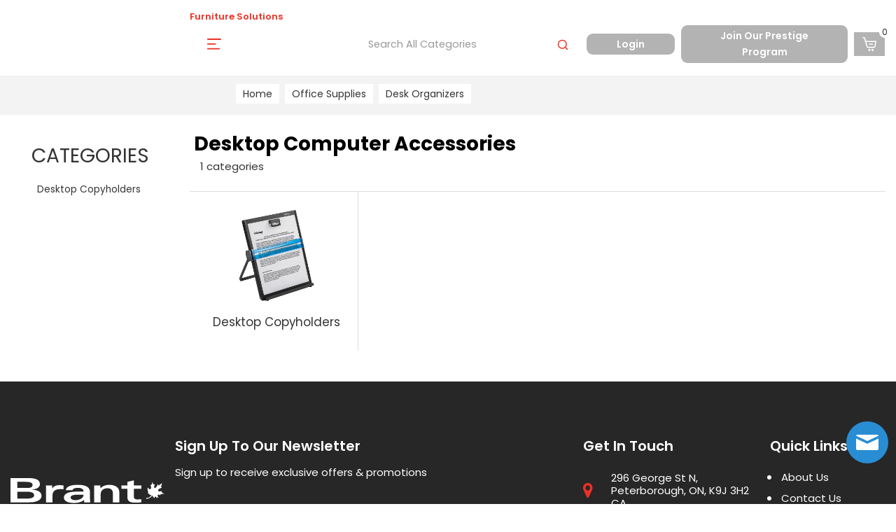

--- FILE ---
content_type: text/html; charset=UTF-8
request_url: https://www.brantbasics.com/desktop-computer-accessories
body_size: 87240
content:
<!DOCTYPE html>
<html lang="en-CA">
<head>
    <meta charset="utf-8">
    <meta name="alb" content="4">
        <!--SEO Meta Tags-->
    <title>Desktop Computer Accessories - Brant Basics</title>
    <meta name="description" content="">
            <meta name="application-name" content="Brant"/>
        <meta name="csrf-token" content="YT1jDmPmcWXV6o4Q5DmXFZ2ypqH3gfjGpLO0RBWd">
    <meta name="idempotency-token" content="NTYGSZdJmyneHssDKltsY5owpVRj9S9k8xeiQPKkEDc69IJhGwdR2tRSd3xMhidR">
    <meta name="keywords" content="">
    <meta name="currency" content="CAD">
    <meta name="currency_iso" content="CAD">
    <meta name="country" content="CA">
    <meta name="lang" content="en_ca"/>
    <meta name="blitz" content="mu-828a61bc-a033023c-c8623a71-ea8fbd04">
    <meta name="gr-sitekey" content="6Lde9b0UAAAAAK88kFk11QlBPYwFdjR9pyHbhEk-">
    <meta name="grecaptchasitekey" content="6LfX6fcpAAAAADKN9HFjlv42ujHjKxzsKdnuG-RW">
    <meta name="grecaptchasitekeyv3" content="6Ldk7b0UAAAAAKql_6lRVYhtbrFin4i5CVBA2iOD">
    <meta name="captcha-v3-all" content="" />
            <meta name="is_crawler" content="1">
        
    <link rel="preconnect" href="https://us.evocdn.io" crossorigin>
    <link rel="dns-prefetch" href="https://us.evocdn.io">

    <script src="https://www.brantbasics.com/custom-jstranslations"></script>

            <script src="https://www.google.com/recaptcha/api.js" async defer></script>
    
    <script>
        function onLoginModalSubmit(val) {
            $('.login-form-modal').submit();
        }
        function onLoginSubmit(val) {
            $('.login-form-inline').submit();
        }
    </script>
    <script>
        var EvoXLayerAddress = null;
        try {
            let addressJSON = 'null';
            EvoXLayerAddress = JSON.parse(addressJSON.replace(/&quot;/g,'"'));
        } catch (e) {
            console.log('EvoXLayer address error: ', e);
        }
        var EvoXLayer = function () {
            return {
                user: {
                    user_id: null,
                    customer_id: null,
                    role_id: '1180',
                    name: "",
                    email: '',
                    company: "",
                    account_company: "",
                    phone: '',
                    cell: '',
                    account_number: "",
                    seller_reference: "",
                    address: EvoXLayerAddress,
                                                        },
                app: {
                                        erp: 'ddmsapi',
                                                        },
                session: {
                    default_branch: {"id":957,"branch_code":"MAIN","code":"MAIN","email":"info@brantbasics.com","name":"Brant Basics","phone":"(705) 748-2291","company_number":null,"address":{"code":null,"title":null,"line_1":"296 George St N","line_2":null,"line_3":null,"city":"Peterborough","state":"ON","zip":"K9J 3H2","country":"CA"},"location":[],"email_admin":"orders@brantbasics.com","email_invoice":"info@brantbasics.com","email_order":"orders@brantbasics.com","email_return":"orders@brantbasics.com","email_sales":"info@brantbasics.com","tax_number":null},
                    parent_branch: {},
                    account_manager: {},
                    account_managers: [],
                    cart: {
                        cart_id: 0
                    }
                }
            }
        }
    </script>
    <meta name="evo_timezone" content="Canada/Eastern" />
<meta name="evo_date_format" content="MM-DD-YYYY"/>
<meta name="evo_time_format" content="hh:mm:ss A"/>
<meta name="evo_datetime_format" content="MM-DD-YYYY hh:mm:ss A"/>
<meta name="evox_trace_id" content="T3Q40lTC7278625b0689c733a3eae04e6545fd75" />

    <!-- Canonical URL -->
            <link rel="canonical" href="https://www.brantbasics.com/desktop-computer-accessories"/>
    
    
            <meta name="robots" content="noodp">
        
    

    
            <!--Mobile Specific Meta Tag-->
    <meta name="viewport" content="width=device-width, initial-scale=1.0, maximum-scale=1.0, user-scalable=no"/>


    <!--Fonts-->
    <script src="https://cdnjs.cloudflare.com/ajax/libs/webfont/1.6.28/webfontloader.js" integrity="sha512-v/wOVTkoU7mXEJC3hXnw9AA6v32qzpknvuUF6J2Lbkasxaxn2nYcl+HGB7fr/kChGfCqubVr1n2sq1UFu3Gh1w==" crossorigin="anonymous" referrerpolicy="no-referrer"></script><script>WebFont.load({google: {families: ["Poppins:700,600,regular", "Material Icons"]},timeout: 10000});</script>

    <!--Favicon-->
    <link rel="shortcut icon" href="/favicon.ico" type="image/x-icon">
    <link rel="icon" href="/favicon.ico" type="image/x-icon">

    
    <script language="javascript">
        var owl_carousels = {};
        var MasterSliders = [];
        var videoPopup = [];
        var trans = {
            "min_oq_title": "Minimum order quantity",
            "min_oq_text": "The minimum order amount is #item_minimum_order#.&lt;br&gt;You require to have a minimum quantity of #item_minimum_order# in your cart.",
            "min_oq_text_prompt": "This item has a minimum order quantity rule of #item_minimum_order#.&lt;br&gt;Removing this element will remove all occurrences of the item in the cart.&lt;br&gt;Do you wish to proceed?",
            "min_mq_title": "Minimum multiple quantity",
            "min_mq_text": "The minimum multiple quantity is #item_minimum_order#.&lt;br&gt;Please order in multiples of #item_minimum_order#.",
            "min_mq_text_custom": "The minimum quantity is #item_minimum_order#.&lt;br&gt;Please order in increments of #item_multiple_order#.",
            "min_oq_yes": "Yes, remove them",
            "min_oq_no": "No, keep all",
            "max_oq_title": "Maximum order quantity",
            "max_oq_text": "The maximum order amount is #item_maximum_order#.&lt;br&gt;You currently have #item_maximum_order_current_qty# in your cart.",
            "code": "item code",
            "product": "item",
            "products": "items",
            "callofforder": "Call-Off Order",
            "rewards": "Rewards",
            "points": "points",
            "reward_redeemed": "Points Deducted",
            "reward_accumulated": "Points Balance",
            "selectpricetitle": "Price is not valid",
            "selectpricetext": "Please, select a price for the item.",
        };

        var $evodata = {
            pickup: {
                is_pickup: 0,
                branch_code: '0',
                branch_locations: 0,
                branch_id: 957,
                cart_open: 0,
            },
            inventory: {
                supplier: 0,
                erp: 1,
                evo: 1,
                provider: 'ddms',
                shipment_type: '',
            },
            branches: [],
            events: {
                widgets: {
                    subscription_products: {
                        order: {
                            success: null,
                            failed: null
                        }
                    },
                },
                search: {
                    success: null,
                    no_results: null,
                    load_filters: null
                },
                cookies: {
                    set: null
                },
                quote: {
                    sent: null,
                    failed: null
                },
                cart: {
                    load: {
                        success: null
                    },
                    add: {
                        success: null
                    },
                    total: {
                        update: null
                    },
                    remove: {
                        success: null
                    }
                },
                checkout: {
                    accountoptions: {
                        load: null
                    },
                    contactdetails: {
                        load: null
                    },
                    deliverydetails: {
                        load: null
                    },
                    deliveryoptions: {
                        load: null
                    },
                    paymentmethods: {
                        load: null
                    }
                },
                dds: {
                    specs: {
                        success: null,
                        failed: null
                    }
                },
                live: {
                    pricing: {
                        done: null
                    },
                    inventory: {
                        done: null
                    }
                },
                contact: {
                    form: {
                        sent: null,
                        failed: null
                    }
                },
                product: {
                    quickview: {
                        success: null,
                        failed: null
                    },
                    quicklist: {
                        add: {
                            success: null,
                            failed: null
                        },
                        remove: {
                            success: null,
                            failed: null
                        },
                        success: null, // left for backwards compatibility
                        failed: null, // left for backwards compatibility
                    },
                    configuration: {
                        success: null,
                        failed: null
                    },
                    variants: {
                        success: null,
                        failed: null
                    },
                    loadmore: {
                        success: null,
                        failed: null
                    },
                    recentlyviewed: {
                        success: null,
                        failed: null
                    },
                    contractitems: {
                        success: null,
                        failed: null
                    },
                },
                branchfinder: {
                    search: {
                        success: null,
                        failed: null
                    }
                },
                register: {
                    checkout: {
                        success: false
                    },
                    form: {
                        success: false
                    },
                    thankyou: {
                        success: false
                    }
                },
                log_in: {
                    success: false,
                    recaptcha: {
                        disabled: false
                    }
                },
                calculator: {
                    load: {
                        success: null
                    },
                },
            },
            products: {
                merchandising: {},
                related: {},
                list: {},
                calculator: {},
                lastviewedproducts: {},
                contractitems: {},
            },
            settings: {
                tax: {
                    include: 2
                },
                quotes: {
                    version: 1,
                },
                cart: {
                    limit: 200
                },
                pagination: 1,
                enforce_stock_in_current_branch: "0",
                storesettings: {
                    logolight: "https://us.evocdn.io/dealer/1384/content/media/My_Theme/bbb-red-logo.png",
                    logodark: "https://us.evocdn.io/dealer/1384/content/media/My_Theme/bb-logo-brant.svg",
                    badges_limit: "2",
                },
                decimal_limit: 1,
                enforce_contract: 0
            },
            features: {
                multiple_account_orders: 0,
                livedata: 1,
                live_rewards: {
                    enabled: 0,
                    points: 0,
                },
                live_pricing_badges: 1,
                erp_supports_offline_products: 1,
                prereleases: {
                    tims_will_call_live_price: 1,
                    horizon_tier_pricing: 0,
                    quicklists_v2: 1,
                    // DDMS Provider with pre-release
                    ddms_swaps_price_with_original_info: 1,
                    cart_update: 1,
                    approver_rejection_comment: 1,
                }
            },
            cookiesPreferences: {
                cookieManager: false,
                cookies: {
                    website_cookies: false,
                }
            }
        };

    </script>

    <link media="all" type="text/css" rel="stylesheet" href="https://www.brantbasics.com/resources/themes/marta/assets/build/plugins/owl-carousel/css/owl.carousel.70f2342b.min.css?v=1768555880">
<link media="all" type="text/css" rel="stylesheet" href="https://www.brantbasics.com/resources/themes/marta/assets/build/plugins/masterslider/style/masterslider.marta.b6659f40.min.css?v=1768555880">
<link media="all" type="text/css" rel="stylesheet" href="https://www.brantbasics.com/resources/themes/marta/assets/build/css/styles.6ca02a49.min.css?v=1768555880">

    <link rel='stylesheet' id='dealerThemeOptions' href='https://us.evocdn.io/dealer/1384/assets/css/styles_1384_v1768598792.css' type='text/css' media='all' />
                <link rel="stylesheet" href='/resources/themes/marta/assets/build/css/myaccount_v2.d79d7164.min.css?v=1768555880' type="text/css"></link>
        
    
    <link rel='stylesheet' id='devCSSBlock' href='https://us.evocdn.io/dealer/1384/assets/css/styles_1384_devcssblock_v1768598792.css' type='text/css' media='all' />
    
    <link rel='stylesheet' id='dealerCSSBlock' href='https://us.evocdn.io/dealer/1384/assets/css/styles_1384_cssblock_v1768598792.css' type='text/css' media='all' />

    
    
    
    <link rel="stylesheet" type="text/css" href="https://us.cdn.design.estechgroup.io/dev/Brant-US-1384/css/nexustheme.css?v=20251104v2">
<script type="text/javascript" src="https://us.cdn.design.estechgroup.io/dev/Brant-US-1384/js/nexustheme_header.js?v=20250820" ></script>

<link rel="icon" type="image/png" href="https://us.evocdn.io/dealer/1384/content/media/Brands/favicon-32x32.png" sizes="32x32" />
<link rel="icon" type="image/png" href="https://us.evocdn.io/dealer/1384/content/media/Brands/favicon-16x16.png" sizes="16x16" />
    
    <meta name="google-site-verification" content="vspWZoMZmHn38mIX9lESSOabC9sue0d1bHjvhq1nE9I" />
<meta name="google-site-verification" content="OLeU_tBz0-8zPZZy1-MA0JF7a0WrajFg_wopTIJBR0Y" />

    
    <!--[if lt IE 10]>
          <style>
            
    .cd-dropdown-content .cd-secondary-dropdown > li {
      display: inline;
      float: left;
    }

    .toolbar .shopping-tools-wrapper > .dropdown {
      display: inline;
    }
    .toolbar .shopping-tools-wrapper a.quickordertoggle {
      display: inline;
    }
    header .header-full .search.widgetsearch {
      margin: 18px 0;
    }

    .toolbar .account-btn + .dropdown-menu::after {
      left: 139px;
    }
    .toolbar .account-btn + .dropdown-menu::before {
      left: 138px;
    }

    .itemsfound { margin-top: 7px; }
    .cat-tiles { margin-top: 15px; }


    i.material-icons.user-icon::before {
      content: none;
    }


    .pulse-loader { font-size: 2em; }
    .mask { top: 20em; left: 45%; }
    .mini-shopping-cart .cart-totals .content_loading .loader { margin: 15% 36%; }
    .cart-totals .content_loading .loader { margin: 25% 32%; }
  </style>
<![endif]-->

    

    
    

            </head>
<body
    class="ex-category ex-loggedout ex-branch-957 ex-r-1180 ex-t-0 ex-lp-ddms ex-schema-default has-spinner-sharp-icon ex-category-desktopcomputeraccessories ex-categoryid-1017228
 has-live-pricing loading-live-pricing live-pricing-fallback-option-evox live-pricing-failed-fallback-option-callforprice  has-live-inventory loading-live-inventory  has-live-inventory-v2  has-live-badges has-myaccount-2

">
<input type="hidden" id="ga_app_enabled" name="ga_app_enabled" value="false">
<input type="hidden" id="ga_consent_managed_externally" name="ga_consent_managed_externally" value="false">

<script>
// send Google Analytics consent update
function sendGAConsentUpdate(){
    if (window.GA_CONSENT_MANAGED_EXTERNALLY) {
        console.log('GA4 skipped - consent managed externally');
        document.getElementById('ga_consent_managed_externally').value = 'true';
        return;
    }

    if (document.cookie.indexOf('user_cookie_preferences') != -1) {
        var cookie = document.cookie.split('; ');
        var cookie_prefs = cookie.filter(function (row) {
        return row.indexOf('user_cookie_preferences') == 0;
        })[0];
        var cookieValue = cookie_prefs.split('=')[1];

        var allCookieValues = JSON.parse(cookieValue);
        var cookieConsentUpdateData = {};

        for (var cookie in allCookieValues){
            switch(cookie) {
                case 'google_analytics':
                    var consentType = allCookieValues[cookie] ? 'granted' : 'denied';
                    cookieConsentUpdateData['analytics_storage'] = consentType;
                    break;
                case 'google_ads':
                    var consentType = allCookieValues[cookie] ? 'granted' : 'denied';
                    cookieConsentUpdateData['ad_storage'] = consentType;
                    cookieConsentUpdateData['ad_user_data'] = consentType;
                    cookieConsentUpdateData['ad_personalization'] = consentType;
                    break;
                case 'personalisation':
                    var consentType = allCookieValues[cookie] ? 'granted' : 'denied';
                    cookieConsentUpdateData['personalization_storage'] = consentType;
                    break;
                default:
            }
        }

        if (Object.keys(cookieConsentUpdateData).length) {
            window.dataLayer = window.dataLayer || [];
            function gtag(){dataLayer.push(arguments);}

            // Always grant necessary functionality and security storage
            cookieConsentUpdateData['functionality_storage'] = 'granted';
            cookieConsentUpdateData['security_storage'] = 'granted';

            //send consent update to Google Analytics
            gtag('consent', 'update', cookieConsentUpdateData);
        }
    }
}
sendGAConsentUpdate();
</script>

<input type="hidden" name="store_base_url" value="https://www.brantbasics.com">

<input type="hidden" id="auth0" value="">



    <input type="hidden" id="search_term" value="">

    <input type="hidden" id="query_replaced" value="null">


<script type="text/javascript">
    //INIT mini cart
    var $mini_cart = [];
    var $q_item;
    var $displayheaderminicart = '1';
    var $displaysearchminicart = '1';
    var $globalCurrency = 'CAD';
    var $globalCurrencyISO = 'CAD';

            $q_item = {};
        $q_item.cart_count = 0;
        $q_item.langcart = "cart";
        $q_item.cart_total = "0.00";
        $q_item.badges = [];
        $q_item.currency = "CAD";
        $q_item.rooturl = "https://www.brantbasics.com";
        $mini_cart[0] = $q_item;
    
</script>


<!--Header-->
<header>
  
  
  
  
  <div class="header-full">
                              <div class="headersection-1 " role="row-section">
                  <div class="container-fluid ">
                    <div class="" role="row-wrapper">
                                <div class="row row-1">
                                                                      <div class="col col-sm-12 col-md-12 col-lg-12 htmlcontent_container" id="htmlcontent_143288">
                  <div class="container">
  <div class="topbar nFlex">
  <a href="/contact-us--6">Contact Us</a>
  <a href="/about-us">About Us</a>
  <a href="/oecm">OECM Supplier</a>
  <a class="text-red" href="https://www.brantbusinessinteriors.com" target="_blank">Furniture Solutions</a>
</div>
</div>

                </div>
                                    </div>
                    </div>
                  </div>
                </div>
                                        <div class="headersection-2 headersection-logo header-bar" role="row-section">
                  <div class="container ">
                    <div class="" role="row-wrapper">
                                <div class="row vertical-align row-2">
                                                                      <div class="col col-sm-2 col-md-2 col-lg-2 logo_container" id="logo_146609">
                  <!-- Widgetlogo  -->
<div class=" widgetlogo" style="text-align:left">
  <a class="logo" href="https://www.brantbasics.com"><img src="https://us.evocdn.io/dealer/1384/content/media/My_Theme/bb-logo-brant.svg" alt="Brant" style="max-width:146px; max-height:50px;"/></a>
</div>
<!-- End Widgetlogo -->

                </div>
                                                                          <div class="col col-sm-2 col-md-2 col-lg-2 headermenu_container" id="headermenu_143349">
                  <!--Main Menu-->
  
  
      <nav class="menu ">
      <div class="catalog-block">
        <div class="container verticalmenu">
          <div class="cd-dropdown-wrapper">

          
                      <a class="cd-dropdown-trigger hide-mobile" href="javascript:;">Shop All Products</a>
          
          <nav class="cd-dropdown">

            
            
            
            <h3>Shop All Products</h3>
            
            <div class=""><a href="javascript:;" class="cd-close dropdown-extras-btn">Close</a></div>

            
                        <ul class="cd-dropdown-content hide">
                                                <li class="  has-children  ">
                                        <a href="https://www.brantbasics.com/office-supplies--2">Office Supplies</a>
                                                              <ul class="cd-secondary-dropdown is-hidden">
                        <li class="go-back"><a href="#0">Menu</a></li>
                                                                                                                              <li class=" has-children      ">
                                                          <a  href="https://www.brantbasics.com/general-supplies" >General Supplies</a>
                                                        <ul class="is-hidden">
                              <li class="go-back"><a href="#0">Office Supplies</a></li>
                                                                                                                                                            <li class="     ">
                                                                      <a  href="https://www.brantbasics.com/tape-glue-and-adhesives" >Tape, Glue &amp; Adhesives</a>
                                                                  </li>
                                                                                                                              <li class="     ">
                                                                      <a  href="https://www.brantbasics.com/indexing-flags-and-tabs--1" >Indexing Flags &amp; Tabs</a>
                                                                  </li>
                                                                                                                              <li class="     ">
                                                                      <a  href="https://www.brantbasics.com/pad-holders--2" >Pad Holders</a>
                                                                  </li>
                                                                                                                              <li class="     ">
                                                                      <a  href="https://www.brantbasics.com/badges-and-holders--1" >Badges &amp; Holders</a>
                                                                  </li>
                                                                                                                              <li class="     ">
                                                                      <a  href="https://www.brantbasics.com/clips-tacks-and-rubber-bands" >Clips, Tacks &amp; Rubber Bands</a>
                                                                  </li>
                                                                                                                              <li class="     ">
                                                                      <a  href="https://www.brantbasics.com/clocks--3" >Clocks</a>
                                                                  </li>
                                                                                                                              <li class="     ">
                                                                      <a  href="https://www.brantbasics.com/magnification" >Magnification</a>
                                                                  </li>
                                                                                                                              <li class="     ">
                                                                      <a  href="https://www.brantbasics.com/paper-punch-accessories" >Paper Punch Accessories</a>
                                                                  </li>
                                                                                                                              <li class="     ">
                                                                      <a  href="https://www.brantbasics.com/paper-punches" >Paper Punches</a>
                                                                  </li>
                                                                                                                              <li class="     ">
                                                                      <a  href="https://www.brantbasics.com/scissors-rulers-and-paper-trimmers" >Scissors, Rulers &amp; Paper Trimmers</a>
                                                                  </li>
                                                                                                                              <li class="     ">
                                                                      <a  href="https://www.brantbasics.com/signs-and-nameplates--1" >Signs &amp; Nameplates</a>
                                                                  </li>
                                                                                                                              <li class="     ">
                                                                      <a  href="https://www.brantbasics.com/stamps-and-pads-accessories" >Stamps &amp; Pads Accessories</a>
                                                                  </li>
                                                                                                                              <li class="     ">
                                                                      <a  href="https://www.brantbasics.com/stapler-accessories" >Stapler Accessories</a>
                                                                  </li>
                                                                                                                              <li class="     ">
                                                                      <a  href="https://www.brantbasics.com/staplers--7" >Staplers</a>
                                                                  </li>
                                                                                                                              <li class="     ">
                                                                      <a  href="https://www.brantbasics.com/tags-and-tickets--2" >Tags &amp; Tickets</a>
                                                                  </li>
                                                                                                                              <li class="     ">
                                                                      <a  href="https://www.brantbasics.com/books--1" >Books</a>
                                                                  </li>
                                                          </ul>
                          </li>
                                                                                                      <li class=" has-children      ">
                                                          <a  href="https://www.brantbasics.com/tools-and-equipment" >Tools &amp; Equipment</a>
                                                        <ul class="is-hidden">
                              <li class="go-back"><a href="#0">Office Supplies</a></li>
                                                                                                                                                            <li class="     ">
                                                                      <a  href="https://www.brantbasics.com/equipment" >Equipment</a>
                                                                  </li>
                                                                                                                              <li class="     ">
                                                                      <a  href="https://www.brantbasics.com/tools--1" >Tools</a>
                                                                  </li>
                                                                                                                              <li class="     ">
                                                                      <a  href="https://www.brantbasics.com/outdoor-equipment--5" >Outdoor Equipment</a>
                                                                  </li>
                                                          </ul>
                          </li>
                                                                                                      <li class=" has-children      ">
                                                          <a  href="https://www.brantbasics.com/school-supplies-and-art" >School Supplies &amp; Art</a>
                                                        <ul class="is-hidden">
                              <li class="go-back"><a href="#0">Office Supplies</a></li>
                                                                                                                                                            <li class="     ">
                                                                      <a  href="https://www.brantbasics.com/arts-and-crafts" >Arts &amp; Crafts</a>
                                                                  </li>
                                                                                                                              <li class="     ">
                                                                      <a  href="https://www.brantbasics.com/award-and-frames" >Award &amp; Frames</a>
                                                                  </li>
                                                                                                                              <li class="     ">
                                                                      <a  href="https://www.brantbasics.com/classroom-decor--1" >Classroom Decor</a>
                                                                  </li>
                                                                                                                              <li class="     ">
                                                                      <a  href="https://www.brantbasics.com/art-drafting-supplies" >Art/Drafting Supplies</a>
                                                                  </li>
                                                                                                                              <li class="     ">
                                                                      <a  href="https://www.brantbasics.com/poster-and-foam-boards" >Poster &amp; Foam Boards</a>
                                                                  </li>
                                                                                                                              <li class="     ">
                                                                      <a  href="https://www.brantbasics.com/teaching-supplies" >Teaching Supplies</a>
                                                                  </li>
                                                          </ul>
                          </li>
                                                                                                      <li class=" has-children      ">
                                                          <a  href="https://www.brantbasics.com/binders-and-accessories" >Binders &amp; Accessories</a>
                                                        <ul class="is-hidden">
                              <li class="go-back"><a href="#0">Office Supplies</a></li>
                                                                                                                                                            <li class="     ">
                                                                      <a  href="https://www.brantbasics.com/binder-accessories--1" >Binder Accessories</a>
                                                                  </li>
                                                                                                                              <li class="     ">
                                                                      <a  href="https://www.brantbasics.com/binders--3" >Binders</a>
                                                                  </li>
                                                          </ul>
                          </li>
                                                                                                      <li class=" has-children      ">
                                                          <a  href="https://www.brantbasics.com/boards-and-easels" >Boards &amp; Easels</a>
                                                        <ul class="is-hidden">
                              <li class="go-back"><a href="#0">Office Supplies</a></li>
                                                                                                                                                            <li class="     ">
                                                                      <a  href="https://www.brantbasics.com/board-accessories" >Board Accessories</a>
                                                                  </li>
                                                                                                                              <li class="     ">
                                                                      <a  href="https://www.brantbasics.com/boards--1" >Boards</a>
                                                                  </li>
                                                          </ul>
                          </li>
                                                                                                      <li class=" has-children      ">
                                                          <a  href="https://www.brantbasics.com/calendars-and-planners--1" >Calendars &amp; Planners</a>
                                                        <ul class="is-hidden">
                              <li class="go-back"><a href="#0">Office Supplies</a></li>
                                                                                                                                                            <li class="     ">
                                                                      <a  href="https://www.brantbasics.com/address-phone-books-and-refills--1" >Address / Phone Books &amp; Refills</a>
                                                                  </li>
                                                                                                                              <li class="     ">
                                                                      <a  href="https://www.brantbasics.com/calendars-and-refills--1" >Calendars &amp; Refills</a>
                                                                  </li>
                                                                                                                              <li class="     ">
                                                                      <a  href="https://www.brantbasics.com/organizers-and-accessories--1" >Organizers &amp; Accessories</a>
                                                                  </li>
                                                          </ul>
                          </li>
                                                                                                      <li class=" has-children      ">
                                                          <a  href="https://www.brantbasics.com/cash-handling--1" >Cash Handling</a>
                                                        <ul class="is-hidden">
                              <li class="go-back"><a href="#0">Office Supplies</a></li>
                                                                                                                                                            <li class="     ">
                                                                      <a  href="https://www.brantbasics.com/cash-handling-accessories" >Cash Handling Accessories</a>
                                                                  </li>
                                                                                                                              <li class="     ">
                                                                      <a  href="https://www.brantbasics.com/cash-handling-machines" >Cash Handling Machines</a>
                                                                  </li>
                                                                                                                              <li class="     ">
                                                                      <a  href="https://www.brantbasics.com/cash-storage" >Cash Storage</a>
                                                                  </li>
                                                          </ul>
                          </li>
                                                                                                      <li class=" has-children      ">
                                                          <a  href="https://www.brantbasics.com/desk-organizers--2" >Desk Organizers</a>
                                                        <ul class="is-hidden">
                              <li class="go-back"><a href="#0">Office Supplies</a></li>
                                                                                                                                                            <li class="     ">
                                                                      <a  href="https://www.brantbasics.com/bookends-and-book-shelves" >Bookends &amp; Book Shelves</a>
                                                                  </li>
                                                                                                                              <li class="     ">
                                                                      <a  href="https://www.brantbasics.com/desk-organizers-and-holders" >Desk Organizers &amp; Holders</a>
                                                                  </li>
                                                                                                                              <li class="     ">
                                                                      <a  href="https://www.brantbasics.com/desktop-computer-accessories" >Desktop Computer Accessories</a>
                                                                  </li>
                                                                                                                              <li class="     ">
                                                                      <a  href="https://www.brantbasics.com/desktop-organizers-and-holders" >Desktop Organizers &amp; Holders</a>
                                                                  </li>
                                                                                                                              <li class="     ">
                                                                      <a  href="https://www.brantbasics.com/wall-organizers" >Wall Organizers</a>
                                                                  </li>
                                                                                                                              <li class="     ">
                                                                      <a  href="https://www.brantbasics.com/desktop-organizer-accessories" >Desktop Organizer Accessories</a>
                                                                  </li>
                                                          </ul>
                          </li>
                                                                                                      <li class=" has-children      ">
                                                          <a  href="https://www.brantbasics.com/mailing-and-shipping" >Mailing &amp; Shipping</a>
                                                        <ul class="is-hidden">
                              <li class="go-back"><a href="#0">Office Supplies</a></li>
                                                                                                                                                            <li class="     ">
                                                                      <a  href="https://www.brantbasics.com/mailroom-equipment-and-supplies" >Mailroom Equipment &amp; Supplies</a>
                                                                  </li>
                                                                                                                              <li class="     ">
                                                                      <a  href="https://www.brantbasics.com/mailers-and-tubes" >Mailers &amp; Tubes</a>
                                                                  </li>
                                                                                                                              <li class="     ">
                                                                      <a  href="https://www.brantbasics.com/mailing-accessories" >Mailing Accessories</a>
                                                                  </li>
                                                                                                                              <li class="     ">
                                                                      <a  href="https://www.brantbasics.com/packaging-tape-and-dispensers" >Packaging Tape &amp; Dispensers</a>
                                                                  </li>
                                                                                                                              <li class="     ">
                                                                      <a  href="https://www.brantbasics.com/packing-supplies" >Packing Supplies</a>
                                                                  </li>
                                                                                                                              <li class="     ">
                                                                      <a  href="https://www.brantbasics.com/poly-bags" >Poly Bags</a>
                                                                  </li>
                                                                                                                              <li class="     ">
                                                                      <a  href="https://www.brantbasics.com/stretch-wrap-and-dispensers--1" >Stretch Wrap &amp; Dispensers</a>
                                                                  </li>
                                                          </ul>
                          </li>
                                                                                                      <li class=" has-children      ">
                                                          <a  href="https://www.brantbasics.com/paper-and-pads" >Paper &amp; Pads</a>
                                                        <ul class="is-hidden">
                              <li class="go-back"><a href="#0">Office Supplies</a></li>
                                                                                                                                                            <li class="     ">
                                                                      <a  href="https://www.brantbasics.com/cards-and-stationery--1" >Cards &amp; Stationery</a>
                                                                  </li>
                                                                                                                              <li class="     ">
                                                                      <a  href="https://www.brantbasics.com/register-and-calculator-rolls" >Register &amp; Calculator Rolls</a>
                                                                  </li>
                                                                                                                              <li class="     ">
                                                                      <a  href="https://www.brantbasics.com/brochures-and-specialty-paper--1" >Brochures &amp; Specialty Paper</a>
                                                                  </li>
                                                                                                                              <li class="     ">
                                                                      <a  href="https://www.brantbasics.com/colored-paper--1" >Colored Paper</a>
                                                                  </li>
                                                                                                                              <li class="     ">
                                                                      <a  href="https://www.brantbasics.com/computer-and-fax-paper--1" >Computer &amp; Fax Paper</a>
                                                                  </li>
                                                                                                                              <li class="     ">
                                                                      <a  href="https://www.brantbasics.com/copy-and-multi-use-paper" >Copy &amp; Multi-use Paper</a>
                                                                  </li>
                                                                                                                              <li class="     ">
                                                                      <a  href="https://www.brantbasics.com/notebooks-pads-and-filler-paper--1" >Notebooks, Pads &amp; Filler Paper</a>
                                                                  </li>
                                                                                                                              <li class="     ">
                                                                      <a  href="https://www.brantbasics.com/printer-paper--1" >Printer Paper</a>
                                                                  </li>
                                                                                                                              <li class="     ">
                                                                      <a  href="https://www.brantbasics.com/security-papers-and-checks" >Security Papers and Checks</a>
                                                                  </li>
                                                          </ul>
                          </li>
                                                                                                      <li class=" has-children      ">
                                                          <a  href="https://www.brantbasics.com/envelopes-and-forms" >Envelopes &amp; Forms</a>
                                                        <ul class="is-hidden">
                              <li class="go-back"><a href="#0">Office Supplies</a></li>
                                                                                                                                                            <li class="     ">
                                                                      <a  href="https://www.brantbasics.com/envelopes" >Envelopes</a>
                                                                  </li>
                                                                                                                              <li class="     ">
                                                                      <a  href="https://www.brantbasics.com/forms-and-certificates" >Forms &amp; Certificates</a>
                                                                  </li>
                                                          </ul>
                          </li>
                                                                                                      <li class=" has-children      ">
                                                          <a  href="https://www.brantbasics.com/filing-supplies" >Filing Supplies</a>
                                                        <ul class="is-hidden">
                              <li class="go-back"><a href="#0">Office Supplies</a></li>
                                                                                                                                                            <li class="     ">
                                                                      <a  href="https://www.brantbasics.com/filing-accessories" >Filing Accessories</a>
                                                                  </li>
                                                                                                                              <li class="     ">
                                                                      <a  href="https://www.brantbasics.com/folders--1" >Folders</a>
                                                                  </li>
                                                                                                                              <li class="     ">
                                                                      <a  href="https://www.brantbasics.com/medical-filing" >Medical Filing</a>
                                                                  </li>
                                                                                                                              <li class="     ">
                                                                      <a  href="https://www.brantbasics.com/classification-folders--1" >Classification Folders</a>
                                                                  </li>
                                                                                                                              <li class="     ">
                                                                      <a  href="https://www.brantbasics.com/end-tab-folders-medical" >End Tab Folders / Medical</a>
                                                                  </li>
                                                                                                                              <li class="     ">
                                                                      <a  href="https://www.brantbasics.com/guides" >Guides</a>
                                                                  </li>
                                                                                                                              <li class="     ">
                                                                      <a  href="https://www.brantbasics.com/jackets" >Jackets</a>
                                                                  </li>
                                                                                                                              <li class="     ">
                                                                      <a  href="https://www.brantbasics.com/hanging-folders" >Hanging Folders</a>
                                                                  </li>
                                                                                                                              <li class="     ">
                                                                      <a  href="https://www.brantbasics.com/file-folders--2" >File Folders</a>
                                                                  </li>
                                                                                                                              <li class="     ">
                                                                      <a  href="https://www.brantbasics.com/expanding-files--1" >Expanding Files</a>
                                                                  </li>
                                                                                                                              <li class="     ">
                                                                      <a  href="https://www.brantbasics.com/report-covers-and-portfolios" >Report Covers &amp; Portfolios</a>
                                                                  </li>
                                                                                                                              <li class="     ">
                                                                      <a  href="https://www.brantbasics.com/folder-frames-and-sorters" >Folder Frames and Sorters</a>
                                                                  </li>
                                                          </ul>
                          </li>
                                                                                                      <li class=" has-children      ">
                                                          <a  href="https://www.brantbasics.com/labels-and-labeling-systems" >Labels &amp; Labeling Systems</a>
                                                        <ul class="is-hidden">
                              <li class="go-back"><a href="#0">Office Supplies</a></li>
                                                                                                                                                            <li class="     ">
                                                                      <a  href="https://www.brantbasics.com/labels--3" >Labels</a>
                                                                  </li>
                                                          </ul>
                          </li>
                                                                                                      <li class=" has-children      ">
                                                          <a  href="https://www.brantbasics.com/news-and-events" >News &amp; Events</a>
                                                        <ul class="is-hidden">
                              <li class="go-back"><a href="#0">Office Supplies</a></li>
                                                                                                                                                            <li class="     ">
                                                                      <a  href="https://www.brantbasics.com/banners-and-posters" >Banners &amp; Posters</a>
                                                                  </li>
                                                          </ul>
                          </li>
                                                                                                      <li class=" has-children      ">
                                                          <a  href="https://www.brantbasics.com/storage-and-organizers" >Storage &amp; Organizers</a>
                                                        <ul class="is-hidden">
                              <li class="go-back"><a href="#0">Office Supplies</a></li>
                                                                                                                                                            <li class="     ">
                                                                      <a  href="https://www.brantbasics.com/key-control--1" >Key Control</a>
                                                                  </li>
                                                                                                                              <li class="     ">
                                                                      <a  href="https://www.brantbasics.com/storage-box-and-drawers" >Storage Box &amp; Drawers</a>
                                                                  </li>
                                                                                                                              <li class="     ">
                                                                      <a  href="https://www.brantbasics.com/storage-box-and-drawers-accessories" >Storage Box &amp; Drawers Accessories</a>
                                                                  </li>
                                                          </ul>
                          </li>
                                                                                                      <li class=" has-children      ">
                                                          <a  href="https://www.brantbasics.com/writing-and-correction" >Writing &amp; Correction</a>
                                                        <ul class="is-hidden">
                              <li class="go-back"><a href="#0">Office Supplies</a></li>
                                                                                                                                                            <li class="     ">
                                                                      <a  href="https://www.brantbasics.com/correction-supplies-and-erasers" >Correction Supplies &amp; Erasers</a>
                                                                  </li>
                                                                                                                              <li class="     ">
                                                                      <a  href="https://www.brantbasics.com/highlighters--2" >Highlighters</a>
                                                                  </li>
                                                                                                                              <li class="     ">
                                                                      <a  href="https://www.brantbasics.com/markers-and-dry-erase" >Markers &amp; Dry Erase</a>
                                                                  </li>
                                                                                                                              <li class="     ">
                                                                      <a  href="https://www.brantbasics.com/pencil-sharpeners--1" >Pencil Sharpeners</a>
                                                                  </li>
                                                                                                                              <li class="     ">
                                                                      <a  href="https://www.brantbasics.com/pens-and-pencils" >Pens &amp; Pencils</a>
                                                                  </li>
                                                                                                                              <li class="     ">
                                                                      <a  href="https://www.brantbasics.com/writing-accessories" >Writing Accessories</a>
                                                                  </li>
                                                          </ul>
                          </li>
                                                                                                      <li class=" has-children      ">
                                                          <a  href="https://www.brantbasics.com/business-travel-bags-and-accessories" >Business/Travel Bags &amp; Accessories</a>
                                                        <ul class="is-hidden">
                              <li class="go-back"><a href="#0">Office Supplies</a></li>
                                                                                                                                                            <li class="     ">
                                                                      <a  href="https://www.brantbasics.com/business-bags-and-cases" >Business Bags &amp; Cases</a>
                                                                  </li>
                                                                                                                              <li class="     ">
                                                                      <a  href="https://www.brantbasics.com/travel-accessories--1" >Travel Accessories</a>
                                                                  </li>
                                                          </ul>
                          </li>
                                              </ul> 
                                      </li> 
                                  <li class="  has-children  ">
                                        <a href="https://www.brantbasics.com/paper-products-and-dispensers">Paper Products &amp; Dispensers</a>
                                                              <ul class="cd-secondary-dropdown is-hidden">
                        <li class="go-back"><a href="#0">Menu</a></li>
                                                                                                                              <li class="     ">
                                                          <a  href="https://www.brantbasics.com/paper-towel-dispensers" >Paper Towel Dispensers</a>
                                                        <ul class="is-hidden">
                              <li class="go-back"><a href="#0">Paper Products &amp; Dispensers</a></li>
                                                                                        </ul>
                          </li>
                                                                                                      <li class="     ">
                                                          <a  href="https://www.brantbasics.com/toilet-seat-cover-dispensers--2" >Toilet Seat Cover Dispensers</a>
                                                        <ul class="is-hidden">
                              <li class="go-back"><a href="#0">Paper Products &amp; Dispensers</a></li>
                                                                                        </ul>
                          </li>
                                                                                                      <li class="     ">
                                                          <a  href="https://www.brantbasics.com/bathroom-tissue-dispensers--1" >Bathroom Tissue Dispensers</a>
                                                        <ul class="is-hidden">
                              <li class="go-back"><a href="#0">Paper Products &amp; Dispensers</a></li>
                                                                                        </ul>
                          </li>
                                                                                                      <li class="     ">
                                                          <a  href="https://www.brantbasics.com/bathroom-tissues" >Bathroom Tissues</a>
                                                        <ul class="is-hidden">
                              <li class="go-back"><a href="#0">Paper Products &amp; Dispensers</a></li>
                                                                                        </ul>
                          </li>
                                                                                                      <li class="     ">
                                                          <a  href="https://www.brantbasics.com/facial-tissues--2" >Facial Tissues</a>
                                                        <ul class="is-hidden">
                              <li class="go-back"><a href="#0">Paper Products &amp; Dispensers</a></li>
                                                                                        </ul>
                          </li>
                                                                                                      <li class="     ">
                                                          <a  href="https://www.brantbasics.com/paper-towels--1" >Paper Towels</a>
                                                        <ul class="is-hidden">
                              <li class="go-back"><a href="#0">Paper Products &amp; Dispensers</a></li>
                                                                                        </ul>
                          </li>
                                                                                                      <li class="     ">
                                                          <a  href="https://www.brantbasics.com/toilet-seat-covers--3" >Toilet Seat Covers</a>
                                                        <ul class="is-hidden">
                              <li class="go-back"><a href="#0">Paper Products &amp; Dispensers</a></li>
                                                                                        </ul>
                          </li>
                                              </ul> 
                                      </li> 
                                  <li class="  has-children  ">
                                        <a href="https://www.brantbasics.com/paper-and-pads">Paper &amp; Pads</a>
                                                              <ul class="cd-secondary-dropdown is-hidden">
                        <li class="go-back"><a href="#0">Menu</a></li>
                                                                                                                              <li class=" has-children      ">
                                                          <a  href="https://www.brantbasics.com/cards-and-stationery--1" >Cards &amp; Stationery</a>
                                                        <ul class="is-hidden">
                              <li class="go-back"><a href="#0">Paper &amp; Pads</a></li>
                                                                                                                                                            <li class="     ">
                                                                      <a  href="https://www.brantbasics.com/index-cards--2" >Index Cards</a>
                                                                  </li>
                                                                                                                              <li class="     ">
                                                                      <a  href="https://www.brantbasics.com/business-cards--2" >Business Cards</a>
                                                                  </li>
                                                                                                                              <li class="     ">
                                                                      <a  href="https://www.brantbasics.com/fine-stationery--1" >Fine Stationery</a>
                                                                  </li>
                                                                                                                              <li class="     ">
                                                                      <a  href="https://www.brantbasics.com/greeting-cards--2" >Greeting Cards</a>
                                                                  </li>
                                                                                                                              <li class="     ">
                                                                      <a  href="https://www.brantbasics.com/id-cards--1" >ID Cards</a>
                                                                  </li>
                                                                                                                              <li class="     ">
                                                                      <a  href="https://www.brantbasics.com/invitations--1" >Invitations</a>
                                                                  </li>
                                                                                                                              <li class="     ">
                                                                      <a  href="https://www.brantbasics.com/note-cards--1" >Note Cards</a>
                                                                  </li>
                                                                                                                              <li class="     ">
                                                                      <a  href="https://www.brantbasics.com/postcards--1" >Postcards</a>
                                                                  </li>
                                                                                                                              <li class="     ">
                                                                      <a  href="https://www.brantbasics.com/rsvp-cards" >RSVP Cards</a>
                                                                  </li>
                                                                                                                              <li class="     ">
                                                                      <a  href="https://www.brantbasics.com/stationery-envelopes--1" >Stationery Envelopes</a>
                                                                  </li>
                                                                                                                              <li class="     ">
                                                                      <a  href="https://www.brantbasics.com/tent-and-placement-cards" >Tent &amp; Placement Cards</a>
                                                                  </li>
                                                                                                                              <li class="     ">
                                                                      <a  href="https://www.brantbasics.com/printed-stationery--1" >Printed Stationery</a>
                                                                  </li>
                                                                                                                              <li class="     ">
                                                                      <a  href="https://www.brantbasics.com/unprinted-stationery--1" >Unprinted Stationery</a>
                                                                  </li>
                                                          </ul>
                          </li>
                                                                                                      <li class=" has-children      ">
                                                          <a  href="https://www.brantbasics.com/register-and-calculator-rolls" >Register &amp; Calculator Rolls</a>
                                                        <ul class="is-hidden">
                              <li class="go-back"><a href="#0">Paper &amp; Pads</a></li>
                                                                                                                                                            <li class="     ">
                                                                      <a  href="https://www.brantbasics.com/paper-rolls--1" >Paper Rolls</a>
                                                                  </li>
                                                          </ul>
                          </li>
                                                                                                      <li class=" has-children      ">
                                                          <a  href="https://www.brantbasics.com/brochures-and-specialty-paper--1" >Brochures &amp; Specialty Paper</a>
                                                        <ul class="is-hidden">
                              <li class="go-back"><a href="#0">Paper &amp; Pads</a></li>
                                                                                                                                                            <li class="     ">
                                                                      <a  href="https://www.brantbasics.com/brochure-paper--1" >Brochure Paper</a>
                                                                  </li>
                                                                                                                              <li class="     ">
                                                                      <a  href="https://www.brantbasics.com/iron-on-transfers--1" >Iron-On Transfers</a>
                                                                  </li>
                                                                                                                              <li class="     ">
                                                                      <a  href="https://www.brantbasics.com/card-stock" >Card Stock</a>
                                                                  </li>
                                                                                                                              <li class="     ">
                                                                      <a  href="https://www.brantbasics.com/polyester-papers" >Polyester Papers</a>
                                                                  </li>
                                                                                                                              <li class="     ">
                                                                      <a  href="https://www.brantbasics.com/carbon-paper" >Carbon Paper</a>
                                                                  </li>
                                                                                                                              <li class="     ">
                                                                      <a  href="https://www.brantbasics.com/magnet-sheets" >Magnet Sheets</a>
                                                                  </li>
                                                          </ul>
                          </li>
                                                                                                      <li class=" has-children      ">
                                                          <a  href="https://www.brantbasics.com/colored-paper--1" >Colored Paper</a>
                                                        <ul class="is-hidden">
                              <li class="go-back"><a href="#0">Paper &amp; Pads</a></li>
                                                                                                                                                            <li class="     ">
                                                                      <a  href="https://www.brantbasics.com/bright-paper--1" >Bright Paper</a>
                                                                  </li>
                                                                                                                              <li class="     ">
                                                                      <a  href="https://www.brantbasics.com/cover-stock--1" >Cover Stock</a>
                                                                  </li>
                                                                                                                              <li class="     ">
                                                                      <a  href="https://www.brantbasics.com/pastel-paper" >Pastel Paper</a>
                                                                  </li>
                                                                                                                              <li class="     ">
                                                                      <a  href="https://www.brantbasics.com/kraft-paper" >Kraft Paper</a>
                                                                  </li>
                                                          </ul>
                          </li>
                                                                                                      <li class=" has-children      ">
                                                          <a  href="https://www.brantbasics.com/computer-and-fax-paper--1" >Computer &amp; Fax Paper</a>
                                                        <ul class="is-hidden">
                              <li class="go-back"><a href="#0">Paper &amp; Pads</a></li>
                                                                                                                                                            <li class="     ">
                                                                      <a  href="https://www.brantbasics.com/multi-part-computer-paper" >Multi-part Computer Paper</a>
                                                                  </li>
                                                                                                                              <li class="     ">
                                                                      <a  href="https://www.brantbasics.com/single-part-computer-paper" >Single-part Computer Paper</a>
                                                                  </li>
                                                                                                                              <li class="     ">
                                                                      <a  href="https://www.brantbasics.com/thermal-fax-paper--1" >Thermal Fax Paper</a>
                                                                  </li>
                                                          </ul>
                          </li>
                                                                                                      <li class=" has-children      ">
                                                          <a  href="https://www.brantbasics.com/copy-and-multi-use-paper" >Copy &amp; Multi-use Paper</a>
                                                        <ul class="is-hidden">
                              <li class="go-back"><a href="#0">Paper &amp; Pads</a></li>
                                                                                                                                                            <li class="     ">
                                                                      <a  href="https://www.brantbasics.com/copy-and-multi-use-colored-paper" >Copy &amp; Multi-use Colored Paper</a>
                                                                  </li>
                                                                                                                              <li class="     ">
                                                                      <a  href="https://www.brantbasics.com/copy-and-multi-use-white-paper" >Copy &amp; Multi-use White Paper</a>
                                                                  </li>
                                                          </ul>
                          </li>
                                                                                                      <li class=" has-children      ">
                                                          <a  href="https://www.brantbasics.com/notebooks-pads-and-filler-paper--1" >Notebooks, Pads &amp; Filler Paper</a>
                                                        <ul class="is-hidden">
                              <li class="go-back"><a href="#0">Paper &amp; Pads</a></li>
                                                                                                                                                            <li class="     ">
                                                                      <a  href="https://www.brantbasics.com/adhesive-note-pads--1" >Adhesive Note Pads</a>
                                                                  </li>
                                                                                                                              <li class="     ">
                                                                      <a  href="https://www.brantbasics.com/accounting-columnar-record-books-and-pads" >Accounting/Columnar/Record Books &amp; Pads</a>
                                                                  </li>
                                                                                                                              <li class="     ">
                                                                      <a  href="https://www.brantbasics.com/letter-legal-and-jr-pads" >Letter, Legal &amp; Jr. Pads</a>
                                                                  </li>
                                                                                                                              <li class="     ">
                                                                      <a  href="https://www.brantbasics.com/memo-subject-notebooks" >Memo / Subject Notebooks</a>
                                                                  </li>
                                                                                                                              <li class="     ">
                                                                      <a  href="https://www.brantbasics.com/filler-papers" >Filler Papers</a>
                                                                  </li>
                                                                                                                              <li class="     ">
                                                                      <a  href="https://www.brantbasics.com/quadrille-pads" >Quadrille Pads</a>
                                                                  </li>
                                                                                                                              <li class="     ">
                                                                      <a  href="https://www.brantbasics.com/scratch-pads--1" >Scratch Pads</a>
                                                                  </li>
                                                                                                                              <li class="     ">
                                                                      <a  href="https://www.brantbasics.com/steno-pads--1" >Steno Pads</a>
                                                                  </li>
                                                                                                                              <li class="     ">
                                                                      <a  href="https://www.brantbasics.com/easel-pads" >Easel Pads</a>
                                                                  </li>
                                                                                                                              <li class="     ">
                                                                      <a  href="https://www.brantbasics.com/journals--1" >Journals</a>
                                                                  </li>
                                                                                                                              <li class="     ">
                                                                      <a  href="https://www.brantbasics.com/lab-notebooks--1" >Lab Notebooks</a>
                                                                  </li>
                                                                                                                              <li class="     ">
                                                                      <a  href="https://www.brantbasics.com/fax-memo-pads" >Fax Memo Pads</a>
                                                                  </li>
                                                                                                                              <li class="     ">
                                                                      <a  href="https://www.brantbasics.com/telephone-message-books-and-pads--1" >Telephone Message Books &amp; Pads</a>
                                                                  </li>
                                                          </ul>
                          </li>
                                                                                                      <li class=" has-children      ">
                                                          <a  href="https://www.brantbasics.com/printer-paper--1" >Printer Paper</a>
                                                        <ul class="is-hidden">
                              <li class="go-back"><a href="#0">Paper &amp; Pads</a></li>
                                                                                                                                                            <li class="     ">
                                                                      <a  href="https://www.brantbasics.com/inkjet-paper--1" >Inkjet Paper</a>
                                                                  </li>
                                                                                                                              <li class="     ">
                                                                      <a  href="https://www.brantbasics.com/laser-papers" >Laser Papers</a>
                                                                  </li>
                                                                                                                              <li class="     ">
                                                                      <a  href="https://www.brantbasics.com/photo-paper--2" >Photo Paper</a>
                                                                  </li>
                                                                                                                              <li class="     ">
                                                                      <a  href="https://www.brantbasics.com/wide-format-paper--1" >Wide Format Paper</a>
                                                                  </li>
                                                          </ul>
                          </li>
                                                                                                      <li class=" has-children      ">
                                                          <a  href="https://www.brantbasics.com/security-papers-and-checks" >Security Papers and Checks</a>
                                                        <ul class="is-hidden">
                              <li class="go-back"><a href="#0">Paper &amp; Pads</a></li>
                                                                                                                                                            <li class="     ">
                                                                      <a  href="https://www.brantbasics.com/security-papers" >Security Papers</a>
                                                                  </li>
                                                                                                                              <li class="     ">
                                                                      <a  href="https://www.brantbasics.com/checks" >Checks</a>
                                                                  </li>
                                                          </ul>
                          </li>
                                              </ul> 
                                      </li> 
                                  <li class="  has-children  ">
                                        <a href="https://www.brantbasics.com/furniture--3">Furniture</a>
                                                              <ul class="cd-secondary-dropdown is-hidden">
                        <li class="go-back"><a href="#0">Menu</a></li>
                                                                                                                              <li class=" has-children      ">
                                                          <a  href="https://www.brantbasics.com/armoires-and-bookcases" >Armoires &amp; Bookcases</a>
                                                        <ul class="is-hidden">
                              <li class="go-back"><a href="#0">Furniture</a></li>
                                                                                                                                                            <li class="  hide   ">
                                                                      <a  href="https://www.brantbasics.com/armoires" >Armoires hidden</a>
                                                                  </li>
                                                                                                                              <li class="     ">
                                                                      <a  href="https://www.brantbasics.com/bookcases" >Bookcases</a>
                                                                  </li>
                                                                                                                              <li class="     ">
                                                                      <a  href="https://www.brantbasics.com/showcases-displays" >Showcases/ Displays</a>
                                                                  </li>
                                                          </ul>
                          </li>
                                                                                                      <li class=" has-children      ">
                                                          <a  href="https://www.brantbasics.com/carts-and-stands--1" >Carts &amp; Stands</a>
                                                        <ul class="is-hidden">
                              <li class="go-back"><a href="#0">Furniture</a></li>
                                                                                                                                                            <li class="     ">
                                                                      <a  href="https://www.brantbasics.com/carts--7" >Carts</a>
                                                                  </li>
                                                                                                                              <li class="     ">
                                                                      <a  href="https://www.brantbasics.com/stands--1" >Stands</a>
                                                                  </li>
                                                          </ul>
                          </li>
                                                                                                      <li class=" has-children      ">
                                                          <a  href="https://www.brantbasics.com/chairs-chair-mats-and-accessories" >Chairs, Chair Mats &amp; Accessories</a>
                                                        <ul class="is-hidden">
                              <li class="go-back"><a href="#0">Furniture</a></li>
                                                                                                                                                            <li class="     ">
                                                                      <a  href="https://www.brantbasics.com/chair-accessories--1" >Chair Accessories</a>
                                                                  </li>
                                                                                                                              <li class="     ">
                                                                      <a  href="https://www.brantbasics.com/chair-mats--1" >Chair Mats</a>
                                                                  </li>
                                                                                                                              <li class="     ">
                                                                      <a  href="https://www.brantbasics.com/chairs--1" >Chairs</a>
                                                                  </li>
                                                          </ul>
                          </li>
                                                                                                      <li class=" has-children      ">
                                                          <a  href="https://www.brantbasics.com/filing-storage-and-accessories" >Filing, Storage &amp; Accessories</a>
                                                        <ul class="is-hidden">
                              <li class="go-back"><a href="#0">Furniture</a></li>
                                                                                                                                                            <li class="     ">
                                                                      <a  href="https://www.brantbasics.com/art-and-drafting-files" >Art &amp; Drafting Files</a>
                                                                  </li>
                                                                                                                              <li class="     ">
                                                                      <a  href="https://www.brantbasics.com/file-cabinet-accessories--1" >File Cabinet Accessories</a>
                                                                  </li>
                                                                                                                              <li class="     ">
                                                                      <a  href="https://www.brantbasics.com/fire-resistant-file-cabinets-and-safes" >Fire Resistant File Cabinets &amp; Safes</a>
                                                                  </li>
                                                                                                                              <li class="     ">
                                                                      <a  href="https://www.brantbasics.com/lateral-files--1" >Lateral Files</a>
                                                                  </li>
                                                                                                                              <li class="     ">
                                                                      <a  href="https://www.brantbasics.com/literature-organizers-sorters-racks" >Literature Organizers/Sorters/Racks</a>
                                                                  </li>
                                                                                                                              <li class="     ">
                                                                      <a  href="https://www.brantbasics.com/mobile-files-and-carts" >Mobile Files &amp; Carts</a>
                                                                  </li>
                                                                                                                              <li class="     ">
                                                                      <a  href="https://www.brantbasics.com/overfiles-and-tops" >Overfiles &amp; Tops</a>
                                                                  </li>
                                                                                                                              <li class="     ">
                                                                      <a  href="https://www.brantbasics.com/shelving--1" >Shelving</a>
                                                                  </li>
                                                                                                                              <li class="     ">
                                                                      <a  href="https://www.brantbasics.com/storage-cabinets-and-lockers--1" >Storage Cabinets &amp; Lockers</a>
                                                                  </li>
                                                                                                                              <li class="     ">
                                                                      <a  href="https://www.brantbasics.com/vertical-files" >Vertical Files</a>
                                                                  </li>
                                                                                                                              <li class="     ">
                                                                      <a  href="https://www.brantbasics.com/shelving-accessories" >Shelving Accessories</a>
                                                                  </li>
                                                                                                                              <li class="     ">
                                                                      <a  href="https://www.brantbasics.com/cabinets-and-racks-accessories--1" >Cabinets &amp; Racks Accessories</a>
                                                                  </li>
                                                          </ul>
                          </li>
                                                                                                      <li class=" has-children      ">
                                                          <a  href="https://www.brantbasics.com/furniture-accessories" >Furniture Accessories</a>
                                                        <ul class="is-hidden">
                              <li class="go-back"><a href="#0">Furniture</a></li>
                                                                                                                                                            <li class="     ">
                                                                      <a  href="https://www.brantbasics.com/back-chair-and-foot-rests" >Back, Chair &amp; Foot Rests</a>
                                                                  </li>
                                                                                                                              <li class="     ">
                                                                      <a  href="https://www.brantbasics.com/garment-care" >Garment Care</a>
                                                                  </li>
                                                                                                                              <li class="     ">
                                                                      <a  href="https://www.brantbasics.com/pads-and-protectors" >Pads &amp; Protectors</a>
                                                                  </li>
                                                                                                                              <li class="     ">
                                                                      <a  href="https://www.brantbasics.com/wall-art-and-decoration" >Wall Art &amp; Decoration</a>
                                                                  </li>
                                                                                                                              <li class="     ">
                                                                      <a  href="https://www.brantbasics.com/desk-accessories--1" >Desk Accessories</a>
                                                                  </li>
                                                                                                                              <li class="     ">
                                                                      <a  href="https://www.brantbasics.com/furniture-care--1" >Furniture Care</a>
                                                                  </li>
                                                                                                                              <li class="     ">
                                                                      <a  href="https://www.brantbasics.com/cabinets-and-racks-accessories" >Cabinets &amp; Racks Accessories</a>
                                                                  </li>
                                                                                                                              <li class="     ">
                                                                      <a  href="https://www.brantbasics.com/lateral-files-accessories" >Lateral Files Accessories</a>
                                                                  </li>
                                                          </ul>
                          </li>
                                                                                                      <li class=" has-children      ">
                                                          <a  href="https://www.brantbasics.com/sofa-and-accessories" >Sofa &amp; Accessories</a>
                                                        <ul class="is-hidden">
                              <li class="go-back"><a href="#0">Furniture</a></li>
                                                                                                                                                            <li class="     ">
                                                                      <a  href="https://www.brantbasics.com/reception-sofa-loveseat-sofa-and-ottoman" >Reception Sofa, Loveseat Sofa &amp; Ottoman</a>
                                                                  </li>
                                                          </ul>
                          </li>
                                                                                                      <li class=" has-children      ">
                                                          <a  href="https://www.brantbasics.com/furniture-collections-desks-and-tables" >Furniture Collections, Desks &amp; Tables</a>
                                                        <ul class="is-hidden">
                              <li class="go-back"><a href="#0">Furniture</a></li>
                                                                                                                                                            <li class="     ">
                                                                      <a  href="https://www.brantbasics.com/desks--2" >Desks</a>
                                                                  </li>
                                                                                                                              <li class="     ">
                                                                      <a  href="https://www.brantbasics.com/furniture-collections" >Furniture Collections</a>
                                                                  </li>
                                                                                                                              <li class="     ">
                                                                      <a  href="https://www.brantbasics.com/tables--4" >Tables</a>
                                                                  </li>
                                                                                                                              <li class="     ">
                                                                      <a  href="https://www.brantbasics.com/classroom-furniture" >Classroom Furniture</a>
                                                                  </li>
                                                                                                                              <li class="     ">
                                                                      <a  href="https://www.brantbasics.com/sit-stand-workstations" >Sit-Stand Workstations</a>
                                                                  </li>
                                                          </ul>
                          </li>
                                                                                                      <li class=" has-children      ">
                                                          <a  href="https://www.brantbasics.com/office-decor-and-lighting" >Office Decor &amp; Lighting</a>
                                                        <ul class="is-hidden">
                              <li class="go-back"><a href="#0">Furniture</a></li>
                                                                                                                                                            <li class="     ">
                                                                      <a  href="https://www.brantbasics.com/frames-and-plaques" >Frames &amp; Plaques</a>
                                                                  </li>
                                                                                                                              <li class="     ">
                                                                      <a  href="https://www.brantbasics.com/lamps-and-lighting" >Lamps &amp; Lighting</a>
                                                                  </li>
                                                                                                                              <li class="     ">
                                                                      <a  href="https://www.brantbasics.com/maps-flags-and-globes" >Maps, Flags, &amp; Globes</a>
                                                                  </li>
                                                                                                                              <li class="     ">
                                                                      <a  href="https://www.brantbasics.com/plants-and-containers" >Plants &amp; Containers</a>
                                                                  </li>
                                                                                                                              <li class="     ">
                                                                      <a  href="https://www.brantbasics.com/carpets-and-rugs" >Carpets &amp; Rugs</a>
                                                                  </li>
                                                          </ul>
                          </li>
                                                                                                      <li class=" has-children      ">
                                                          <a  href="https://www.brantbasics.com/panel-systems-and-accessories" >Panel Systems &amp; Accessories</a>
                                                        <ul class="is-hidden">
                              <li class="go-back"><a href="#0">Furniture</a></li>
                                                                                                                                                            <li class="     ">
                                                                      <a  href="https://www.brantbasics.com/panel-accessories" >Panel Accessories</a>
                                                                  </li>
                                                                                                                              <li class="     ">
                                                                      <a  href="https://www.brantbasics.com/panel-systems--1" >Panel Systems</a>
                                                                  </li>
                                                          </ul>
                          </li>
                                                                                                      <li class="  hide   ">
                                                          <a  href="https://www.brantbasics.com/bookcases--34" >Bookcases hidden</a>
                                                        <ul class="is-hidden">
                              <li class="go-back"><a href="#0">Furniture</a></li>
                                                                                        </ul>
                          </li>
                                              </ul> 
                                      </li> 
                                  <li class="   has-html ">
                                        <a href='https://www.brantbusinessinteriors.com/' target='_blank'>Furniture Solutions Website</a>
                                                          </li> 
                                  <li class="  has-children  ">
                                        <a href="https://www.brantbasics.com/technology--3">Technology</a>
                                                              <ul class="cd-secondary-dropdown is-hidden">
                        <li class="go-back"><a href="#0">Menu</a></li>
                                                                                                                              <li class=" has-children      ">
                                                          <a  href="https://www.brantbasics.com/power-and-backup" >Power &amp; Backup</a>
                                                        <ul class="is-hidden">
                              <li class="go-back"><a href="#0">Technology</a></li>
                                                                                                                                                            <li class="     ">
                                                                      <a  href="https://www.brantbasics.com/power-equipment-and-supplies" >Power Equipment &amp; Supplies</a>
                                                                  </li>
                                                                                                                              <li class="     ">
                                                                      <a  href="https://www.brantbasics.com/batteries--7" >Batteries</a>
                                                                  </li>
                                                                                                                              <li class="     ">
                                                                      <a  href="https://www.brantbasics.com/power-accessories" >Power Accessories</a>
                                                                  </li>
                                                                                                                              <li class="     ">
                                                                      <a  href="https://www.brantbasics.com/power-backup-and-safety" >Power Backup &amp; Safety</a>
                                                                  </li>
                                                          </ul>
                          </li>
                                                                                                      <li class=" has-children      ">
                                                          <a  href="https://www.brantbasics.com/peripherals-and-memory" >Peripherals &amp; Memory</a>
                                                        <ul class="is-hidden">
                              <li class="go-back"><a href="#0">Technology</a></li>
                                                                                                                                                            <li class="     ">
                                                                      <a  href="https://www.brantbasics.com/i-o-and-storage-controllers" >I/O &amp; Storage Controllers</a>
                                                                  </li>
                                                                                                                              <li class="     ">
                                                                      <a  href="https://www.brantbasics.com/components-and-upgrade-equipment" >Components &amp; Upgrade Equipment</a>
                                                                  </li>
                                                                                                                              <li class="     ">
                                                                      <a  href="https://www.brantbasics.com/gaming" >Gaming</a>
                                                                  </li>
                                                                                                                              <li class="     ">
                                                                      <a  href="https://www.brantbasics.com/keyboards-and-mice" >Keyboards &amp; Mice</a>
                                                                  </li>
                                                                                                                              <li class="     ">
                                                                      <a  href="https://www.brantbasics.com/memory-and-adapters" >Memory &amp; Adapters</a>
                                                                  </li>
                                                                                                                              <li class="     ">
                                                                      <a  href="https://www.brantbasics.com/sound-and-video-cards" >Sound &amp; Video Cards</a>
                                                                  </li>
                                                                                                                              <li class="     ">
                                                                      <a  href="https://www.brantbasics.com/speakers-and-headsets" >Speakers &amp; Headsets</a>
                                                                  </li>
                                                                                                                              <li class="     ">
                                                                      <a  href="https://www.brantbasics.com/tablets-and-pens" >Tablets &amp; Pens</a>
                                                                  </li>
                                                          </ul>
                          </li>
                                                                                                      <li class=" has-children      ">
                                                          <a  href="https://www.brantbasics.com/shredders-and-accessories--2" >Shredders &amp; Accessories</a>
                                                        <ul class="is-hidden">
                              <li class="go-back"><a href="#0">Technology</a></li>
                                                                                                                                                            <li class="     ">
                                                                      <a  href="https://www.brantbasics.com/shredders-accessories" >Shredders Accessories</a>
                                                                  </li>
                                                                                                                              <li class="     ">
                                                                      <a  href="https://www.brantbasics.com/shredders--4" >Shredders</a>
                                                                  </li>
                                                          </ul>
                          </li>
                                                                                                      <li class=" has-children      ">
                                                          <a  href="https://www.brantbasics.com/office-machines-and-electronics" >Office Machines &amp; Electronics</a>
                                                        <ul class="is-hidden">
                              <li class="go-back"><a href="#0">Technology</a></li>
                                                                                                                                                            <li class="     ">
                                                                      <a  href="https://www.brantbasics.com/label-makers-and-printers" >Label Makers &amp; Printers</a>
                                                                  </li>
                                                                                                                              <li class="     ">
                                                                      <a  href="https://www.brantbasics.com/binding-machines-and-supplies" >Binding Machines &amp; Supplies</a>
                                                                  </li>
                                                                                                                              <li class="     ">
                                                                      <a  href="https://www.brantbasics.com/calculators--4" >Calculators</a>
                                                                  </li>
                                                                                                                              <li class="     ">
                                                                      <a  href="https://www.brantbasics.com/cash-registers-and-credit-card-terminals" >Cash Registers &amp; Credit Card Terminals</a>
                                                                  </li>
                                                                                                                              <li class="     ">
                                                                      <a  href="https://www.brantbasics.com/copiers-and-fax" >Copiers &amp; Fax</a>
                                                                  </li>
                                                                                                                              <li class="     ">
                                                                      <a  href="https://www.brantbasics.com/device-controllers" >Device Controllers</a>
                                                                  </li>
                                                                                                                              <li class="     ">
                                                                      <a  href="https://www.brantbasics.com/hand-held-organizers-and-accessories--1" >Hand Held Organizers &amp; Accessories</a>
                                                                  </li>
                                                                                                                              <li class="     ">
                                                                      <a  href="https://www.brantbasics.com/laminators-and-supplies--1" >Laminators &amp; Supplies</a>
                                                                  </li>
                                                                                                                              <li class="     ">
                                                                      <a  href="https://www.brantbasics.com/office-machine-accessories" >Office Machine Accessories</a>
                                                                  </li>
                                                                                                                              <li class="     ">
                                                                      <a  href="https://www.brantbasics.com/overhead-projector-accessories" >Overhead Projector Accessories</a>
                                                                  </li>
                                                                                                                              <li class="     ">
                                                                      <a  href="https://www.brantbasics.com/a-v-accessories" >A/V Accessories</a>
                                                                  </li>
                                                                                                                              <li class="     ">
                                                                      <a  href="https://www.brantbasics.com/overhead-projectors-and-a-v-equipment" >Overhead Projectors &amp; A/V Equipment</a>
                                                                  </li>
                                                                                                                              <li class="     ">
                                                                      <a  href="https://www.brantbasics.com/recorders-and-transcribers" >Recorders &amp; Transcribers</a>
                                                                  </li>
                                                                                                                              <li class="     ">
                                                                      <a  href="https://www.brantbasics.com/time-clocks-recorders-and-cards" >Time Clocks, Recorders &amp; Cards</a>
                                                                  </li>
                                                                                                                              <li class="     ">
                                                                      <a  href="https://www.brantbasics.com/typewriters--1" >Typewriters</a>
                                                                  </li>
                                                                                                                              <li class="     ">
                                                                      <a  href="https://www.brantbasics.com/stamp-creators-and-supplies" >Stamp Creators &amp; Supplies</a>
                                                                  </li>
                                                          </ul>
                          </li>
                                                                                                      <li class=" has-children      ">
                                                          <a  href="https://www.brantbasics.com/audio-and-video-players" >Audio &amp; Video Players</a>
                                                        <ul class="is-hidden">
                              <li class="go-back"><a href="#0">Technology</a></li>
                                                                                                                                                            <li class="     ">
                                                                      <a  href="https://www.brantbasics.com/audio-and-video-equipments" >Audio &amp; Video Equipments</a>
                                                                  </li>
                                                                                                                              <li class="     ">
                                                                      <a  href="https://www.brantbasics.com/audio-and-video-player-accessories" >Audio &amp; Video Player Accessories</a>
                                                                  </li>
                                                                                                                              <li class="     ">
                                                                      <a  href="https://www.brantbasics.com/audio-players" >Audio Players</a>
                                                                  </li>
                                                                                                                              <li class="     ">
                                                                      <a  href="https://www.brantbasics.com/video-players" >Video Players</a>
                                                                  </li>
                                                          </ul>
                          </li>
                                                                                                      <li class=" has-children      ">
                                                          <a  href="https://www.brantbasics.com/computer-accessories--2" >Computer Accessories</a>
                                                        <ul class="is-hidden">
                              <li class="go-back"><a href="#0">Technology</a></li>
                                                                                                                                                            <li class="     ">
                                                                      <a  href="https://www.brantbasics.com/cleaning-and-maintenance" >Cleaning &amp; Maintenance</a>
                                                                  </li>
                                                                                                                              <li class="     ">
                                                                      <a  href="https://www.brantbasics.com/holders-and-drawers" >Holders &amp; Drawers</a>
                                                                  </li>
                                                                                                                              <li class="     ">
                                                                      <a  href="https://www.brantbasics.com/monitor-and-machine-stands" >Monitor &amp; Machine Stands</a>
                                                                  </li>
                                                                                                                              <li class="     ">
                                                                      <a  href="https://www.brantbasics.com/mouse-pads-and-wrist-rests--4" >Mouse Pads &amp; Wrist Rests</a>
                                                                  </li>
                                                                                                                              <li class="     ">
                                                                      <a  href="https://www.brantbasics.com/laptop-accessories" >Laptop Accessories</a>
                                                                  </li>
                                                                                                                              <li class="     ">
                                                                      <a  href="https://www.brantbasics.com/screen-filters-protectors" >Screen Filters/Protectors</a>
                                                                  </li>
                                                          </ul>
                          </li>
                                                                                                      <li class=" has-children      ">
                                                          <a  href="https://www.brantbasics.com/computers" >Computers</a>
                                                        <ul class="is-hidden">
                              <li class="go-back"><a href="#0">Technology</a></li>
                                                                                                                                                            <li class="     ">
                                                                      <a  href="https://www.brantbasics.com/desktop-and-mobile-computers" >Desktop &amp; Mobile Computers</a>
                                                                  </li>
                                                                                                                              <li class="     ">
                                                                      <a  href="https://www.brantbasics.com/hardware-components" >Hardware Components</a>
                                                                  </li>
                                                                                                                              <li class="     ">
                                                                      <a  href="https://www.brantbasics.com/pos-and-aidc-products" >POS &amp; AIDC Products</a>
                                                                  </li>
                                                          </ul>
                          </li>
                                                                                                      <li class=" has-children      ">
                                                          <a  href="https://www.brantbasics.com/displays-and-digital-projectors" >Displays &amp; Digital Projectors</a>
                                                        <ul class="is-hidden">
                              <li class="go-back"><a href="#0">Technology</a></li>
                                                                                                                                                            <li class="     ">
                                                                      <a  href="https://www.brantbasics.com/projector-accessories--1" >Projector Accessories</a>
                                                                  </li>
                                                                                                                              <li class="     ">
                                                                      <a  href="https://www.brantbasics.com/monitor-and-television-accessories" >Monitor &amp; Television Accessories</a>
                                                                  </li>
                                                                                                                              <li class="     ">
                                                                      <a  href="https://www.brantbasics.com/monitors--2" >Monitors</a>
                                                                  </li>
                                                                                                                              <li class="     ">
                                                                      <a  href="https://www.brantbasics.com/projectors--1" >Projectors</a>
                                                                  </li>
                                                                                                                              <li class="     ">
                                                                      <a  href="https://www.brantbasics.com/televisions--1" >Televisions</a>
                                                                  </li>
                                                          </ul>
                          </li>
                                                                                                      <li class=" has-children      ">
                                                          <a  href="https://www.brantbasics.com/drives-and-media" >Drives &amp; Media</a>
                                                        <ul class="is-hidden">
                              <li class="go-back"><a href="#0">Technology</a></li>
                                                                                                                                                            <li class="     ">
                                                                      <a  href="https://www.brantbasics.com/drives--1" >Drives</a>
                                                                  </li>
                                                                                                                              <li class="     ">
                                                                      <a  href="https://www.brantbasics.com/media" >Media</a>
                                                                  </li>
                                                                                                                              <li class="     ">
                                                                      <a  href="https://www.brantbasics.com/media-labels--1" >Media Labels</a>
                                                                  </li>
                                                                                                                              <li class="     ">
                                                                      <a  href="https://www.brantbasics.com/media-storage--2" >Media Storage</a>
                                                                  </li>
                                                          </ul>
                          </li>
                                                                                                      <li class=" has-children      ">
                                                          <a  href="https://www.brantbasics.com/radio-and-mobile-technology" >Radio &amp; Mobile Technology</a>
                                                        <ul class="is-hidden">
                              <li class="go-back"><a href="#0">Technology</a></li>
                                                                                                                                                            <li class="     ">
                                                                      <a  href="https://www.brantbasics.com/navigation-and-detection" >Navigation &amp; Detection</a>
                                                                  </li>
                                                                                                                              <li class="     ">
                                                                      <a  href="https://www.brantbasics.com/satellite-radio-and-accessories" >Satellite Radio &amp; Accessories</a>
                                                                  </li>
                                                          </ul>
                          </li>
                                                                                                      <li class=" has-children      ">
                                                          <a  href="https://www.brantbasics.com/cameras-and-scanners" >Cameras &amp; Scanners</a>
                                                        <ul class="is-hidden">
                              <li class="go-back"><a href="#0">Technology</a></li>
                                                                                                                                                            <li class="     ">
                                                                      <a  href="https://www.brantbasics.com/camera-camcorder-accessories" >Camera/Camcorder Accessories</a>
                                                                  </li>
                                                                                                                              <li class="     ">
                                                                      <a  href="https://www.brantbasics.com/cameras--2" >Cameras</a>
                                                                  </li>
                                                                                                                              <li class="     ">
                                                                      <a  href="https://www.brantbasics.com/scanners--3" >Scanners</a>
                                                                  </li>
                                                          </ul>
                          </li>
                                                                                                      <li class=" has-children      ">
                                                          <a  href="https://www.brantbasics.com/multimedia-players" >Multimedia Players</a>
                                                        <ul class="is-hidden">
                              <li class="go-back"><a href="#0">Technology</a></li>
                                                                                                                                                            <li class="     ">
                                                                      <a  href="https://www.brantbasics.com/multimedia-player-accessories" >Multimedia Player Accessories</a>
                                                                  </li>
                                                                                                                              <li class="     ">
                                                                      <a  href="https://www.brantbasics.com/portable-media-players--1" >Portable Media Players</a>
                                                                  </li>
                                                          </ul>
                          </li>
                                                                                                      <li class=" has-children      ">
                                                          <a  href="https://www.brantbasics.com/networking-and-cables" >Networking &amp; Cables</a>
                                                        <ul class="is-hidden">
                              <li class="go-back"><a href="#0">Technology</a></li>
                                                                                                                                                            <li class="     ">
                                                                      <a  href="https://www.brantbasics.com/cables-hubs-connectors-and-switches" >Cables, Hubs, Connectors &amp; Switches</a>
                                                                  </li>
                                                                                                                              <li class="     ">
                                                                      <a  href="https://www.brantbasics.com/modems--1" >Modems</a>
                                                                  </li>
                                                                                                                              <li class="     ">
                                                                      <a  href="https://www.brantbasics.com/network-storage" >Network Storage</a>
                                                                  </li>
                                                                                                                              <li class="     ">
                                                                      <a  href="https://www.brantbasics.com/networking-accessories" >Networking Accessories</a>
                                                                  </li>
                                                                                                                              <li class="     ">
                                                                      <a  href="https://www.brantbasics.com/wired-networking" >Wired Networking</a>
                                                                  </li>
                                                                                                                              <li class="     ">
                                                                      <a  href="https://www.brantbasics.com/wireless-networking--1" >Wireless Networking</a>
                                                                  </li>
                                                          </ul>
                          </li>
                                                                                                      <li class=" has-children      ">
                                                          <a  href="https://www.brantbasics.com/printers-multifunction-and-printing-supplies" >Printers, Multifunction, &amp; Printing Supplies</a>
                                                        <ul class="is-hidden">
                              <li class="go-back"><a href="#0">Technology</a></li>
                                                                                                                                                            <li class="     ">
                                                                      <a  href="https://www.brantbasics.com/copier-supplies" >Copier Supplies</a>
                                                                  </li>
                                                                                                                              <li class="     ">
                                                                      <a  href="https://www.brantbasics.com/laser-printer-supplies" >Laser Printer Supplies</a>
                                                                  </li>
                                                                                                                              <li class="     ">
                                                                      <a  href="https://www.brantbasics.com/multifunction" >Multifunction</a>
                                                                  </li>
                                                                                                                              <li class="     ">
                                                                      <a  href="https://www.brantbasics.com/plotters" >Plotters</a>
                                                                  </li>
                                                                                                                              <li class="     ">
                                                                      <a  href="https://www.brantbasics.com/printers--1" >Printers</a>
                                                                  </li>
                                                                                                                              <li class="     ">
                                                                      <a  href="https://www.brantbasics.com/inkjet-printer-supplies" >Inkjet Printer Supplies</a>
                                                                  </li>
                                                                                                                              <li class="     ">
                                                                      <a  href="https://www.brantbasics.com/thermal-transfer-printer-supplies" >Thermal Transfer Printer Supplies</a>
                                                                  </li>
                                                                                                                              <li class="     ">
                                                                      <a  href="https://www.brantbasics.com/printer-and-copier-accessories" >Printer &amp; Copier Accessories</a>
                                                                  </li>
                                                                                                                              <li class="     ">
                                                                      <a  href="https://www.brantbasics.com/3d-printer-supplies" >3D Printer Supplies</a>
                                                                  </li>
                                                          </ul>
                          </li>
                                                                                                      <li class=" has-children      ">
                                                          <a  href="https://www.brantbasics.com/software-and-utilities" >Software &amp; Utilities</a>
                                                        <ul class="is-hidden">
                              <li class="go-back"><a href="#0">Technology</a></li>
                                                                                                                                                            <li class="     ">
                                                                      <a  href="https://www.brantbasics.com/operating-systems" >Operating Systems</a>
                                                                  </li>
                                                                                                                              <li class="     ">
                                                                      <a  href="https://www.brantbasics.com/software--1" >Software</a>
                                                                  </li>
                                                                                                                              <li class="     ">
                                                                      <a  href="https://www.brantbasics.com/licensing" >Licensing</a>
                                                                  </li>
                                                          </ul>
                          </li>
                                                                                                      <li class=" has-children      ">
                                                          <a  href="https://www.brantbasics.com/surveillance-and-security" >Surveillance &amp; Security</a>
                                                        <ul class="is-hidden">
                              <li class="go-back"><a href="#0">Technology</a></li>
                                                                                                                                                            <li class="     ">
                                                                      <a  href="https://www.brantbasics.com/video-surveillance-and-security" >Video Surveillance &amp; Security</a>
                                                                  </li>
                                                          </ul>
                          </li>
                                                                                                      <li class=" has-children      ">
                                                          <a  href="https://www.brantbasics.com/telephone-and-communication" >Telephone &amp; Communication</a>
                                                        <ul class="is-hidden">
                              <li class="go-back"><a href="#0">Technology</a></li>
                                                                                                                                                            <li class="     ">
                                                                      <a  href="https://www.brantbasics.com/answering-machines-and-caller-id-devices" >Answering Machines &amp; Caller ID Devices</a>
                                                                  </li>
                                                                                                                              <li class="     ">
                                                                      <a  href="https://www.brantbasics.com/broadband-and-internet-services" >Broadband &amp; Internet Services</a>
                                                                  </li>
                                                                                                                              <li class="     ">
                                                                      <a  href="https://www.brantbasics.com/phone-accessories" >Phone Accessories</a>
                                                                  </li>
                                                                                                                              <li class="     ">
                                                                      <a  href="https://www.brantbasics.com/phones-and-radios" >Phones &amp; Radios</a>
                                                                  </li>
                                                                                                                              <li class="     ">
                                                                      <a  href="https://www.brantbasics.com/two-way-radio-accessories" >Two-Way Radio Accessories</a>
                                                                  </li>
                                                          </ul>
                          </li>
                                              </ul> 
                                      </li> 
                                  <li class="  has-children  ">
                                        <a href="https://www.brantbasics.com/arts-and-crafts">Arts &amp; Crafts</a>
                                                              <ul class="cd-secondary-dropdown is-hidden">
                        <li class="go-back"><a href="#0">Menu</a></li>
                                                                                                                              <li class="     ">
                                                          <a  href="https://www.brantbasics.com/balloons--1" >Balloons</a>
                                                        <ul class="is-hidden">
                              <li class="go-back"><a href="#0">Arts &amp; Crafts</a></li>
                                                                                        </ul>
                          </li>
                                                                                                      <li class="     ">
                                                          <a  href="https://www.brantbasics.com/scrapbooking" >Scrapbooking</a>
                                                        <ul class="is-hidden">
                              <li class="go-back"><a href="#0">Arts &amp; Crafts</a></li>
                                                                                        </ul>
                          </li>
                                                                                                      <li class="     ">
                                                          <a  href="https://www.brantbasics.com/vinyl-numbers-and-letters" >Vinyl Numbers &amp; Letters</a>
                                                        <ul class="is-hidden">
                              <li class="go-back"><a href="#0">Arts &amp; Crafts</a></li>
                                                                                        </ul>
                          </li>
                                                                                                      <li class="     ">
                                                          <a  href="https://www.brantbasics.com/stencil-machines" >Stencil Machines</a>
                                                        <ul class="is-hidden">
                              <li class="go-back"><a href="#0">Arts &amp; Crafts</a></li>
                                                                                        </ul>
                          </li>
                                                                                                      <li class="     ">
                                                          <a  href="https://www.brantbasics.com/storage-pouches" >Storage Pouches</a>
                                                        <ul class="is-hidden">
                              <li class="go-back"><a href="#0">Arts &amp; Crafts</a></li>
                                                                                        </ul>
                          </li>
                                                                                                      <li class="     ">
                                                          <a  href="https://www.brantbasics.com/art-paper-rolls-and-sheets" >Art Paper Rolls and Sheets</a>
                                                        <ul class="is-hidden">
                              <li class="go-back"><a href="#0">Arts &amp; Crafts</a></li>
                                                                                        </ul>
                          </li>
                                                                                                      <li class="     ">
                                                          <a  href="https://www.brantbasics.com/construction-paper--1" >Construction Paper</a>
                                                        <ul class="is-hidden">
                              <li class="go-back"><a href="#0">Arts &amp; Crafts</a></li>
                                                                                        </ul>
                          </li>
                                                                                                      <li class="     ">
                                                          <a  href="https://www.brantbasics.com/drafting-and-tracing-paper" >Drafting &amp; Tracing Paper</a>
                                                        <ul class="is-hidden">
                              <li class="go-back"><a href="#0">Arts &amp; Crafts</a></li>
                                                                                        </ul>
                          </li>
                                                                                                      <li class="     ">
                                                          <a  href="https://www.brantbasics.com/sketch-pads-and-drawing-paper" >Sketch Pads &amp; Drawing Paper</a>
                                                        <ul class="is-hidden">
                              <li class="go-back"><a href="#0">Arts &amp; Crafts</a></li>
                                                                                        </ul>
                          </li>
                                                                                                      <li class="     ">
                                                          <a  href="https://www.brantbasics.com/paint-dispensing-pumps--1" >Paint Dispensing Pumps</a>
                                                        <ul class="is-hidden">
                              <li class="go-back"><a href="#0">Arts &amp; Crafts</a></li>
                                                                                        </ul>
                          </li>
                                                                                                      <li class="     ">
                                                          <a  href="https://www.brantbasics.com/art-markers" >Art Markers</a>
                                                        <ul class="is-hidden">
                              <li class="go-back"><a href="#0">Arts &amp; Crafts</a></li>
                                                                                        </ul>
                          </li>
                                                                                                      <li class="     ">
                                                          <a  href="https://www.brantbasics.com/art-pens" >Art Pens</a>
                                                        <ul class="is-hidden">
                              <li class="go-back"><a href="#0">Arts &amp; Crafts</a></li>
                                                                                        </ul>
                          </li>
                                                                                                      <li class="     ">
                                                          <a  href="https://www.brantbasics.com/chalks--1" >Chalks</a>
                                                        <ul class="is-hidden">
                              <li class="go-back"><a href="#0">Arts &amp; Crafts</a></li>
                                                                                        </ul>
                          </li>
                                                                                                      <li class="     ">
                                                          <a  href="https://www.brantbasics.com/colored-pencils--1" >Colored Pencils</a>
                                                        <ul class="is-hidden">
                              <li class="go-back"><a href="#0">Arts &amp; Crafts</a></li>
                                                                                        </ul>
                          </li>
                                                                                                      <li class="     ">
                                                          <a  href="https://www.brantbasics.com/craft-kits" >Craft Kits</a>
                                                        <ul class="is-hidden">
                              <li class="go-back"><a href="#0">Arts &amp; Crafts</a></li>
                                                                                        </ul>
                          </li>
                                                                                                      <li class="     ">
                                                          <a  href="https://www.brantbasics.com/crayons--3" >Crayons</a>
                                                        <ul class="is-hidden">
                              <li class="go-back"><a href="#0">Arts &amp; Crafts</a></li>
                                                                                        </ul>
                          </li>
                                                                                                      <li class="     ">
                                                          <a  href="https://www.brantbasics.com/paint-brushes--2" >Paint Brushes</a>
                                                        <ul class="is-hidden">
                              <li class="go-back"><a href="#0">Arts &amp; Crafts</a></li>
                                                                                        </ul>
                          </li>
                                                                                                      <li class="     ">
                                                          <a  href="https://www.brantbasics.com/paints--3" >Paints</a>
                                                        <ul class="is-hidden">
                              <li class="go-back"><a href="#0">Arts &amp; Crafts</a></li>
                                                                                        </ul>
                          </li>
                                                                                                      <li class="     ">
                                                          <a  href="https://www.brantbasics.com/pencil-boxes" >Pencil Boxes</a>
                                                        <ul class="is-hidden">
                              <li class="go-back"><a href="#0">Arts &amp; Crafts</a></li>
                                                                                        </ul>
                          </li>
                                                                                                      <li class="     ">
                                                          <a  href="https://www.brantbasics.com/stencils--2" >Stencils</a>
                                                        <ul class="is-hidden">
                              <li class="go-back"><a href="#0">Arts &amp; Crafts</a></li>
                                                                                        </ul>
                          </li>
                                                                                                      <li class="     ">
                                                          <a  href="https://www.brantbasics.com/art-pencils--1" >Art Pencils</a>
                                                        <ul class="is-hidden">
                              <li class="go-back"><a href="#0">Arts &amp; Crafts</a></li>
                                                                                        </ul>
                          </li>
                                                                                                      <li class="     ">
                                                          <a  href="https://www.brantbasics.com/glitters" >Glitters</a>
                                                        <ul class="is-hidden">
                              <li class="go-back"><a href="#0">Arts &amp; Crafts</a></li>
                                                                                        </ul>
                          </li>
                                                                                                      <li class="     ">
                                                          <a  href="https://www.brantbasics.com/china-markers" >China Markers</a>
                                                        <ul class="is-hidden">
                              <li class="go-back"><a href="#0">Arts &amp; Crafts</a></li>
                                                                                        </ul>
                          </li>
                                                                                                      <li class="     ">
                                                          <a  href="https://www.brantbasics.com/craft-supplies" >Craft Supplies</a>
                                                        <ul class="is-hidden">
                              <li class="go-back"><a href="#0">Arts &amp; Crafts</a></li>
                                                                                        </ul>
                          </li>
                                                                                                      <li class="     ">
                                                          <a  href="https://www.brantbasics.com/modeling-clays" >Modeling Clays</a>
                                                        <ul class="is-hidden">
                              <li class="go-back"><a href="#0">Arts &amp; Crafts</a></li>
                                                                                        </ul>
                          </li>
                                                                                                      <li class="     ">
                                                          <a  href="https://www.brantbasics.com/bags--1" >Bags</a>
                                                        <ul class="is-hidden">
                              <li class="go-back"><a href="#0">Arts &amp; Crafts</a></li>
                                                                                        </ul>
                          </li>
                                                                                                      <li class="     ">
                                                          <a  href="https://www.brantbasics.com/tissue-paper" >Tissue Paper</a>
                                                        <ul class="is-hidden">
                              <li class="go-back"><a href="#0">Arts &amp; Crafts</a></li>
                                                                                        </ul>
                          </li>
                                              </ul> 
                                      </li> 
                                  <li class="  has-children  ">
                                        <a href="https://www.brantbasics.com/classroom-furniture">Classroom Furniture</a>
                                                              <ul class="cd-secondary-dropdown is-hidden">
                        <li class="go-back"><a href="#0">Menu</a></li>
                                                                                                                              <li class="     ">
                                                          <a  href="https://www.brantbasics.com/play-rest-mats" >Play/Rest Mats</a>
                                                        <ul class="is-hidden">
                              <li class="go-back"><a href="#0">Classroom Furniture</a></li>
                                                                                        </ul>
                          </li>
                                                                                                      <li class="     ">
                                                          <a  href="https://www.brantbasics.com/beds-cots" >Beds/Cots</a>
                                                        <ul class="is-hidden">
                              <li class="go-back"><a href="#0">Classroom Furniture</a></li>
                                                                                        </ul>
                          </li>
                                                                                                      <li class="     ">
                                                          <a  href="https://www.brantbasics.com/play-tables" >Play Tables</a>
                                                        <ul class="is-hidden">
                              <li class="go-back"><a href="#0">Classroom Furniture</a></li>
                                                                                        </ul>
                          </li>
                                                                                                      <li class="     ">
                                                          <a  href="https://www.brantbasics.com/cots-and-mats--1" >Cots &amp; Mats</a>
                                                        <ul class="is-hidden">
                              <li class="go-back"><a href="#0">Classroom Furniture</a></li>
                                                                                        </ul>
                          </li>
                                                                                                      <li class="     ">
                                                          <a  href="https://www.brantbasics.com/chairs-and-seating--1" >Chairs &amp; Seating</a>
                                                        <ul class="is-hidden">
                              <li class="go-back"><a href="#0">Classroom Furniture</a></li>
                                                                                        </ul>
                          </li>
                                                                                                      <li class="     ">
                                                          <a  href="https://www.brantbasics.com/cubbies-and-storage--1" >Cubbies &amp; Storage</a>
                                                        <ul class="is-hidden">
                              <li class="go-back"><a href="#0">Classroom Furniture</a></li>
                                                                                        </ul>
                          </li>
                                                                                                      <li class="     ">
                                                          <a  href="https://www.brantbasics.com/desks--4" >Desks</a>
                                                        <ul class="is-hidden">
                              <li class="go-back"><a href="#0">Classroom Furniture</a></li>
                                                                                        </ul>
                          </li>
                                                                                                      <li class="     ">
                                                          <a  href="https://www.brantbasics.com/pretend-play--1" >Pretend Play</a>
                                                        <ul class="is-hidden">
                              <li class="go-back"><a href="#0">Classroom Furniture</a></li>
                                                                                        </ul>
                          </li>
                                                                                                      <li class="     ">
                                                          <a  href="https://www.brantbasics.com/rugs--1" >Rugs</a>
                                                        <ul class="is-hidden">
                              <li class="go-back"><a href="#0">Classroom Furniture</a></li>
                                                                                        </ul>
                          </li>
                                                                                                      <li class="     ">
                                                          <a  href="https://www.brantbasics.com/tables--12" >Tables</a>
                                                        <ul class="is-hidden">
                              <li class="go-back"><a href="#0">Classroom Furniture</a></li>
                                                                                        </ul>
                          </li>
                                                                                                      <li class="     ">
                                                          <a  href="https://www.brantbasics.com/classroom-storage--1" >Classroom Storage</a>
                                                        <ul class="is-hidden">
                              <li class="go-back"><a href="#0">Classroom Furniture</a></li>
                                                                                        </ul>
                          </li>
                                                                                                      <li class="     ">
                                                          <a  href="https://www.brantbasics.com/classroom-desks-and-tables--1" >Classroom Desks &amp; Tables</a>
                                                        <ul class="is-hidden">
                              <li class="go-back"><a href="#0">Classroom Furniture</a></li>
                                                                                        </ul>
                          </li>
                                              </ul> 
                                      </li> 
                                  <li class="  has-children  ">
                                        <a href="https://www.brantbasics.com/food-service-supplies">Food Service Supplies</a>
                                                              <ul class="cd-secondary-dropdown is-hidden">
                        <li class="go-back"><a href="#0">Menu</a></li>
                                                                                                                              <li class="     ">
                                                          <a  href="https://www.brantbasics.com/breakroom-organizers" >Breakroom Organizers</a>
                                                        <ul class="is-hidden">
                              <li class="go-back"><a href="#0">Food Service Supplies</a></li>
                                                                                        </ul>
                          </li>
                                                                                                      <li class="     ">
                                                          <a  href="https://www.brantbasics.com/party-favors--1" >Party Favors</a>
                                                        <ul class="is-hidden">
                              <li class="go-back"><a href="#0">Food Service Supplies</a></li>
                                                                                        </ul>
                          </li>
                                                                                                      <li class="     ">
                                                          <a  href="https://www.brantbasics.com/cutlery--1" >Cutlery</a>
                                                        <ul class="is-hidden">
                              <li class="go-back"><a href="#0">Food Service Supplies</a></li>
                                                                                        </ul>
                          </li>
                                                                                                      <li class="     ">
                                                          <a  href="https://www.brantbasics.com/foil-and-wraps" >Foil &amp; Wraps</a>
                                                        <ul class="is-hidden">
                              <li class="go-back"><a href="#0">Food Service Supplies</a></li>
                                                                                        </ul>
                          </li>
                                                                                                      <li class="     ">
                                                          <a  href="https://www.brantbasics.com/food-storage-bags-wraps" >Food Storage Bags/Wraps</a>
                                                        <ul class="is-hidden">
                              <li class="go-back"><a href="#0">Food Service Supplies</a></li>
                                                                                        </ul>
                          </li>
                                                                                                      <li class="     ">
                                                          <a  href="https://www.brantbasics.com/plates-and-bowls--1" >Plates &amp; Bowls</a>
                                                        <ul class="is-hidden">
                              <li class="go-back"><a href="#0">Food Service Supplies</a></li>
                                                                                        </ul>
                          </li>
                                                                                                      <li class="     ">
                                                          <a  href="https://www.brantbasics.com/table-covers-skirts--1" >Table Covers/Skirts</a>
                                                        <ul class="is-hidden">
                              <li class="go-back"><a href="#0">Food Service Supplies</a></li>
                                                                                        </ul>
                          </li>
                                                                                                      <li class="     ">
                                                          <a  href="https://www.brantbasics.com/paper-napkin-dispensers" >Paper Napkin Dispensers</a>
                                                        <ul class="is-hidden">
                              <li class="go-back"><a href="#0">Food Service Supplies</a></li>
                                                                                        </ul>
                          </li>
                                                                                                      <li class="     ">
                                                          <a  href="https://www.brantbasics.com/toothpicks--1" >Toothpicks</a>
                                                        <ul class="is-hidden">
                              <li class="go-back"><a href="#0">Food Service Supplies</a></li>
                                                                                        </ul>
                          </li>
                                                                                                      <li class="     ">
                                                          <a  href="https://www.brantbasics.com/kettles" >Kettles</a>
                                                        <ul class="is-hidden">
                              <li class="go-back"><a href="#0">Food Service Supplies</a></li>
                                                                                        </ul>
                          </li>
                                                                                                      <li class="     ">
                                                          <a  href="https://www.brantbasics.com/paper-napkins" >Paper Napkins</a>
                                                        <ul class="is-hidden">
                              <li class="go-back"><a href="#0">Food Service Supplies</a></li>
                                                                                        </ul>
                          </li>
                                                                                                      <li class="     ">
                                                          <a  href="https://www.brantbasics.com/measuring-tools--5" >Measuring Tools</a>
                                                        <ul class="is-hidden">
                              <li class="go-back"><a href="#0">Food Service Supplies</a></li>
                                                                                        </ul>
                          </li>
                                                                                                      <li class="     ">
                                                          <a  href="https://www.brantbasics.com/bowls--12" >Bowls</a>
                                                        <ul class="is-hidden">
                              <li class="go-back"><a href="#0">Food Service Supplies</a></li>
                                                                                        </ul>
                          </li>
                                                                                                      <li class="     ">
                                                          <a  href="https://www.brantbasics.com/plates--12" >Plates</a>
                                                        <ul class="is-hidden">
                              <li class="go-back"><a href="#0">Food Service Supplies</a></li>
                                                                                        </ul>
                          </li>
                                              </ul> 
                                      </li> 
                                  <li class="  has-children  ">
                                        <a href="https://www.brantbasics.com/cleaning-and-maintenance">Cleaning &amp; Maintenance</a>
                                                              <ul class="cd-secondary-dropdown is-hidden">
                        <li class="go-back"><a href="#0">Menu</a></li>
                                                                                                                              <li class="     ">
                                                          <a  href="https://www.brantbasics.com/air-dusters" >Air Dusters</a>
                                                        <ul class="is-hidden">
                              <li class="go-back"><a href="#0">Cleaning &amp; Maintenance</a></li>
                                                                                        </ul>
                          </li>
                                                                                                      <li class="     ">
                                                          <a  href="https://www.brantbasics.com/cd-dvd-cleaner-maintenance" >CD/DVD Cleaner/Maintenance</a>
                                                        <ul class="is-hidden">
                              <li class="go-back"><a href="#0">Cleaning &amp; Maintenance</a></li>
                                                                                        </ul>
                          </li>
                                                                                                      <li class="     ">
                                                          <a  href="https://www.brantbasics.com/computer-cloths-wipes-and-dusters" >Computer Cloths/Wipes &amp; Dusters</a>
                                                        <ul class="is-hidden">
                              <li class="go-back"><a href="#0">Cleaning &amp; Maintenance</a></li>
                                                                                        </ul>
                          </li>
                                                                                                      <li class="     ">
                                                          <a  href="https://www.brantbasics.com/computer-dust-covers--1" >Computer Dust Covers</a>
                                                        <ul class="is-hidden">
                              <li class="go-back"><a href="#0">Cleaning &amp; Maintenance</a></li>
                                                                                        </ul>
                          </li>
                                                                                                      <li class="     ">
                                                          <a  href="https://www.brantbasics.com/computer-vacuum-cleaners-and-accessories" >Computer Vacuum Cleaners &amp; Accessories</a>
                                                        <ul class="is-hidden">
                              <li class="go-back"><a href="#0">Cleaning &amp; Maintenance</a></li>
                                                                                        </ul>
                          </li>
                                                                                                      <li class="     ">
                                                          <a  href="https://www.brantbasics.com/drive-cleaners" >Drive Cleaners</a>
                                                        <ul class="is-hidden">
                              <li class="go-back"><a href="#0">Cleaning &amp; Maintenance</a></li>
                                                                                        </ul>
                          </li>
                                                                                                      <li class="     ">
                                                          <a  href="https://www.brantbasics.com/electronic-cleaners-anti-static-sprays" >Electronic Cleaners/Anti-Static Sprays</a>
                                                        <ul class="is-hidden">
                              <li class="go-back"><a href="#0">Cleaning &amp; Maintenance</a></li>
                                                                                        </ul>
                          </li>
                                                                                                      <li class="     ">
                                                          <a  href="https://www.brantbasics.com/tool-kits--2" >Tool Kits</a>
                                                        <ul class="is-hidden">
                              <li class="go-back"><a href="#0">Cleaning &amp; Maintenance</a></li>
                                                                                        </ul>
                          </li>
                                                                                                      <li class="     ">
                                                          <a  href="https://www.brantbasics.com/air-duster-refills" >Air Duster Refills</a>
                                                        <ul class="is-hidden">
                              <li class="go-back"><a href="#0">Cleaning &amp; Maintenance</a></li>
                                                                                        </ul>
                          </li>
                                                                                                      <li class="     ">
                                                          <a  href="https://www.brantbasics.com/cleaning-kits" >Cleaning Kits</a>
                                                        <ul class="is-hidden">
                              <li class="go-back"><a href="#0">Cleaning &amp; Maintenance</a></li>
                                                                                        </ul>
                          </li>
                                                                                                      <li class="     ">
                                                          <a  href="https://www.brantbasics.com/cleaning-sheets" >Cleaning Sheets</a>
                                                        <ul class="is-hidden">
                              <li class="go-back"><a href="#0">Cleaning &amp; Maintenance</a></li>
                                                                                        </ul>
                          </li>
                                              </ul> 
                                      </li> 
                                  <li class="  has-children  ">
                                        <a href="https://www.brantbasics.com/healthcare-supplies">Healthcare Supplies</a>
                                                              <ul class="cd-secondary-dropdown is-hidden">
                        <li class="go-back"><a href="#0">Menu</a></li>
                                                                                                                              <li class=" has-children      ">
                                                          <a  href="https://www.brantbasics.com/feminine-hygiene-products--1" >Feminine Hygiene Products</a>
                                                        <ul class="is-hidden">
                              <li class="go-back"><a href="#0">Healthcare Supplies</a></li>
                                                                                                                                                            <li class="     ">
                                                                      <a  href="https://www.brantbasics.com/sanitary-napkins-dispensers" >Sanitary Napkins Dispensers</a>
                                                                  </li>
                                                                                                                              <li class="     ">
                                                                      <a  href="https://www.brantbasics.com/sanitary-napkins" >Sanitary Napkins</a>
                                                                  </li>
                                                                                                                              <li class="     ">
                                                                      <a  href="https://www.brantbasics.com/sanitary-tampons" >Sanitary Tampons</a>
                                                                  </li>
                                                          </ul>
                          </li>
                                                                                                      <li class=" has-children      ">
                                                          <a  href="https://www.brantbasics.com/first-aid--1" >First Aid</a>
                                                        <ul class="is-hidden">
                              <li class="go-back"><a href="#0">Healthcare Supplies</a></li>
                                                                                                                                                            <li class="     ">
                                                                      <a  href="https://www.brantbasics.com/medications" >Medications</a>
                                                                  </li>
                                                                                                                              <li class="     ">
                                                                      <a  href="https://www.brantbasics.com/first-aid-kits-and-supplies--1" >First Aid Kits &amp; Supplies</a>
                                                                  </li>
                                                          </ul>
                          </li>
                                                                                                      <li class=" has-children      ">
                                                          <a  href="https://www.brantbasics.com/personal-care--3" >Personal Care</a>
                                                        <ul class="is-hidden">
                              <li class="go-back"><a href="#0">Healthcare Supplies</a></li>
                                                                                                                                                            <li class="     ">
                                                                      <a  href="https://www.brantbasics.com/pocket-protectors--1" >Pocket Protectors</a>
                                                                  </li>
                                                                                                                              <li class="     ">
                                                                      <a  href="https://www.brantbasics.com/creams-and-lotions" >Creams &amp; Lotions</a>
                                                                  </li>
                                                                                                                              <li class="     ">
                                                                      <a  href="https://www.brantbasics.com/oral-care-products" >Oral Care Products</a>
                                                                  </li>
                                                                                                                              <li class="     ">
                                                                      <a  href="https://www.brantbasics.com/plastic-toys" >Plastic Toys</a>
                                                                  </li>
                                                                                                                              <li class="     ">
                                                                      <a  href="https://www.brantbasics.com/stress-balls--1" >Stress Balls</a>
                                                                  </li>
                                                                                                                              <li class="     ">
                                                                      <a  href="https://www.brantbasics.com/handwarmers" >Handwarmers</a>
                                                                  </li>
                                                                                                                              <li class="     ">
                                                                      <a  href="https://www.brantbasics.com/shampoos-and-conditioners--1" >Shampoos &amp; Conditioners</a>
                                                                  </li>
                                                                                                                              <li class="     ">
                                                                      <a  href="https://www.brantbasics.com/bath-body-hair-and-nail-care--1" >Bath, Body, Hair &amp; Nail Care</a>
                                                                  </li>
                                                                                                                              <li class="     ">
                                                                      <a  href="https://www.brantbasics.com/hot-cold-therapy--2" >Hot/Cold Therapy</a>
                                                                  </li>
                                                                                                                              <li class="     ">
                                                                      <a  href="https://www.brantbasics.com/dental-care--1" >Dental Care</a>
                                                                  </li>
                                                                                                                              <li class="     ">
                                                                      <a  href="https://www.brantbasics.com/personal-hygiene--3" >Personal Hygiene</a>
                                                                  </li>
                                                                                                                              <li class="     ">
                                                                      <a  href="https://www.brantbasics.com/pet-supplies--3" >Pet Supplies</a>
                                                                  </li>
                                                          </ul>
                          </li>
                                                                                                      <li class=" has-children      ">
                                                          <a  href="https://www.brantbasics.com/exam-room-supplies" >Exam Room Supplies</a>
                                                        <ul class="is-hidden">
                              <li class="go-back"><a href="#0">Healthcare Supplies</a></li>
                                                                                                                                                            <li class="     ">
                                                                      <a  href="https://www.brantbasics.com/cotton-balls-and-swabs" >Cotton Balls &amp; Swabs</a>
                                                                  </li>
                                                                                                                              <li class="     ">
                                                                      <a  href="https://www.brantbasics.com/otoscopes-speculas" >Otoscopes/Speculas</a>
                                                                  </li>
                                                                                                                              <li class="     ">
                                                                      <a  href="https://www.brantbasics.com/thermometers-probe-covers" >Thermometers/Probe Covers</a>
                                                                  </li>
                                                                                                                              <li class="     ">
                                                                      <a  href="https://www.brantbasics.com/tongue-depressors--1" >Tongue Depressors</a>
                                                                  </li>
                                                                                                                              <li class="     ">
                                                                      <a  href="https://www.brantbasics.com/bandages-and-wraps" >Bandages &amp; Wraps</a>
                                                                  </li>
                                                                                                                              <li class="     ">
                                                                      <a  href="https://www.brantbasics.com/examination-gloves" >Examination Gloves</a>
                                                                  </li>
                                                                                                                              <li class="     ">
                                                                      <a  href="https://www.brantbasics.com/exam-room-paper" >Exam Room Paper</a>
                                                                  </li>
                                                                                                                              <li class="     ">
                                                                      <a  href="https://www.brantbasics.com/wound-care" >Wound Care</a>
                                                                  </li>
                                                                                                                              <li class="     ">
                                                                      <a  href="https://www.brantbasics.com/air-respirator-accessories" >Air Respirator Accessories</a>
                                                                  </li>
                                                                                                                              <li class="     ">
                                                                      <a  href="https://www.brantbasics.com/air-respiratory-pumps" >Air Respiratory Pumps</a>
                                                                  </li>
                                                                                                                              <li class="     ">
                                                                      <a  href="https://www.brantbasics.com/lab-coats--1" >Lab Coats</a>
                                                                  </li>
                                                                                                                              <li class="     ">
                                                                      <a  href="https://www.brantbasics.com/scrub-wears" >Scrub Wears</a>
                                                                  </li>
                                                                                                                              <li class="     ">
                                                                      <a  href="https://www.brantbasics.com/disinfectant-test-strips" >Disinfectant Test Strips</a>
                                                                  </li>
                                                                                                                              <li class="     ">
                                                                      <a  href="https://www.brantbasics.com/specimen-cups" >Specimen Cups</a>
                                                                  </li>
                                                                                                                              <li class="     ">
                                                                      <a  href="https://www.brantbasics.com/nebulizers-kits" >Nebulizers/Kits</a>
                                                                  </li>
                                                                                                                              <li class="     ">
                                                                      <a  href="https://www.brantbasics.com/medical-equipment-and-supplies" >Medical Equipment &amp; Supplies</a>
                                                                  </li>
                                                                                                                              <li class="     ">
                                                                      <a  href="https://www.brantbasics.com/spill-kits--1" >Spill Kits</a>
                                                                  </li>
                                                                                                                              <li class="     ">
                                                                      <a  href="https://www.brantbasics.com/exam-glove-box-holders--1" >Exam Glove Box Holders</a>
                                                                  </li>
                                                                                                                              <li class="     ">
                                                                      <a  href="https://www.brantbasics.com/exam-room-signals-and-flags" >Exam Room Signals &amp; Flags</a>
                                                                  </li>
                                                                                                                              <li class="     ">
                                                                      <a  href="https://www.brantbasics.com/professional-towels" >Professional Towels</a>
                                                                  </li>
                                                                                                                              <li class="     ">
                                                                      <a  href="https://www.brantbasics.com/gowns-drapes-vests" >Gowns/Drapes/Vests</a>
                                                                  </li>
                                                                                                                              <li class="     ">
                                                                      <a  href="https://www.brantbasics.com/cpr-and-surgical-masks" >CPR &amp; Surgical Masks</a>
                                                                  </li>
                                                                                                                              <li class="     ">
                                                                      <a  href="https://www.brantbasics.com/exam-room-bags-racks" >Exam Room Bags/Racks</a>
                                                                  </li>
                                                                                                                              <li class="     ">
                                                                      <a  href="https://www.brantbasics.com/medical-disinfectants-and-cleaners--1" >Medical Disinfectants &amp; Cleaners</a>
                                                                  </li>
                                                                                                                              <li class="     ">
                                                                      <a  href="https://www.brantbasics.com/exam-table-paper" >Exam Table Paper</a>
                                                                  </li>
                                                                                                                              <li class="     ">
                                                                      <a  href="https://www.brantbasics.com/exam-table-headrest-paper--1" >Exam Table Headrest Paper</a>
                                                                  </li>
                                                          </ul>
                          </li>
                                                                                                      <li class=" has-children      ">
                                                          <a  href="https://www.brantbasics.com/sharps-containers-and-holders--1" >Sharps Containers &amp; Holders</a>
                                                        <ul class="is-hidden">
                              <li class="go-back"><a href="#0">Healthcare Supplies</a></li>
                                                                                                                                                            <li class="     ">
                                                                      <a  href="https://www.brantbasics.com/sharps-containers" >Sharps Containers</a>
                                                                  </li>
                                                                                                                              <li class="     ">
                                                                      <a  href="https://www.brantbasics.com/sharps-holders" >Sharps Holders</a>
                                                                  </li>
                                                          </ul>
                          </li>
                                                                                                      <li class=" has-children      ">
                                                          <a  href="https://www.brantbasics.com/personal-hygiene--1" >Personal Hygiene</a>
                                                        <ul class="is-hidden">
                              <li class="go-back"><a href="#0">Healthcare Supplies</a></li>
                                                                                                                                                            <li class="     ">
                                                                      <a  href="https://www.brantbasics.com/incontinence-aids" >Incontinence Aids</a>
                                                                  </li>
                                                          </ul>
                          </li>
                                                                                                      <li class=" has-children      ">
                                                          <a  href="https://www.brantbasics.com/exam-room-furniture-and-accessories" >Exam Room Furniture &amp; Accessories</a>
                                                        <ul class="is-hidden">
                              <li class="go-back"><a href="#0">Healthcare Supplies</a></li>
                                                                                                                                                            <li class="     ">
                                                                      <a  href="https://www.brantbasics.com/exam-room-organizers--1" >Exam Room Organizers</a>
                                                                  </li>
                                                                                                                              <li class="     ">
                                                                      <a  href="https://www.brantbasics.com/exam-stools-and-tray-stands" >Exam Stools &amp; Tray Stands</a>
                                                                  </li>
                                                                                                                              <li class="     ">
                                                                      <a  href="https://www.brantbasics.com/medical-scales" >Medical Scales</a>
                                                                  </li>
                                                                                                                              <li class="     ">
                                                                      <a  href="https://www.brantbasics.com/exam-tables--1" >Exam Tables</a>
                                                                  </li>
                                                                                                                              <li class="     ">
                                                                      <a  href="https://www.brantbasics.com/medical-cabinets--1" >Medical Cabinets</a>
                                                                  </li>
                                                                                                                              <li class="     ">
                                                                      <a  href="https://www.brantbasics.com/wheelchair" >Wheelchair</a>
                                                                  </li>
                                                                                                                              <li class="     ">
                                                                      <a  href="https://www.brantbasics.com/bath-seats" >Bath Seats</a>
                                                                  </li>
                                                                                                                              <li class="     ">
                                                                      <a  href="https://www.brantbasics.com/toilet-seats" >Toilet Seats</a>
                                                                  </li>
                                                                                                                              <li class="     ">
                                                                      <a  href="https://www.brantbasics.com/accessories--5" >Accessories</a>
                                                                  </li>
                                                                                                                              <li class="     ">
                                                                      <a  href="https://www.brantbasics.com/walkers-and-crutches" >Walkers &amp; Crutches</a>
                                                                  </li>
                                                          </ul>
                          </li>
                                                                                                      <li class=" has-children      ">
                                                          <a  href="https://www.brantbasics.com/diagnostic-equipment" >Diagnostic Equipment</a>
                                                        <ul class="is-hidden">
                              <li class="go-back"><a href="#0">Healthcare Supplies</a></li>
                                                                                                                                                            <li class="     ">
                                                                      <a  href="https://www.brantbasics.com/blood-pressure-monitors" >Blood Pressure Monitors</a>
                                                                  </li>
                                                                                                                              <li class="     ">
                                                                      <a  href="https://www.brantbasics.com/stethoscopes--2" >Stethoscopes</a>
                                                                  </li>
                                                                                                                              <li class="     ">
                                                                      <a  href="https://www.brantbasics.com/defibrillators-and-accessories--1" >Defibrillators &amp; Accessories</a>
                                                                  </li>
                                                                                                                              <li class="     ">
                                                                      <a  href="https://www.brantbasics.com/nebulizers" >Nebulizers</a>
                                                                  </li>
                                                          </ul>
                          </li>
                                              </ul> 
                                      </li> 
                                  <li class="  has-children  ">
                                        <a href="https://www.brantbasics.com/material-handling-and-storage--2">Material Handling &amp; Storage</a>
                                                              <ul class="cd-secondary-dropdown is-hidden">
                        <li class="go-back"><a href="#0">Menu</a></li>
                                                                                                                              <li class=" has-children      ">
                                                          <a  href="https://www.brantbasics.com/bins--3" >Bins</a>
                                                        <ul class="is-hidden">
                              <li class="go-back"><a href="#0">Material Handling &amp; Storage</a></li>
                                                                                                                                                            <li class="     ">
                                                                      <a  href="https://www.brantbasics.com/bin-rack-parts-and-accessories" >Bin Rack Parts &amp; Accessories</a>
                                                                  </li>
                                                                                                                              <li class="     ">
                                                                      <a  href="https://www.brantbasics.com/corrugated-bin" >Corrugated Bin</a>
                                                                  </li>
                                                                                                                              <li class="     ">
                                                                      <a  href="https://www.brantbasics.com/corrugated-bin-parts-and-accessories" >Corrugated Bin Parts &amp; Accessories</a>
                                                                  </li>
                                                                                                                              <li class="     ">
                                                                      <a  href="https://www.brantbasics.com/esd-bin" >ESD Bin</a>
                                                                  </li>
                                                                                                                              <li class="     ">
                                                                      <a  href="https://www.brantbasics.com/ingredient-bin--2" >Ingredient Bin</a>
                                                                  </li>
                                                                                                                              <li class="     ">
                                                                      <a  href="https://www.brantbasics.com/mobile-bin-rack" >Mobile Bin Rack</a>
                                                                  </li>
                                                                                                                              <li class="     ">
                                                                      <a  href="https://www.brantbasics.com/plastic-hanging-and-stacking-bin" >Plastic Hanging &amp; Stacking Bin</a>
                                                                  </li>
                                                                                                                              <li class="     ">
                                                                      <a  href="https://www.brantbasics.com/plastic-hanging-and-stacking-bin-parts-and-accessories" >Plastic Hanging and Stacking Bin Parts &amp; Accessories</a>
                                                                  </li>
                                                                                                                              <li class="     ">
                                                                      <a  href="https://www.brantbasics.com/plastic-shelf-bin" >Plastic Shelf Bin</a>
                                                                  </li>
                                                                                                                              <li class="     ">
                                                                      <a  href="https://www.brantbasics.com/rack-container" >Rack Container</a>
                                                                  </li>
                                                                                                                              <li class="     ">
                                                                      <a  href="https://www.brantbasics.com/recycled-plastic-shelf-bin" >Recycled Plastic Shelf Bin</a>
                                                                  </li>
                                                                                                                              <li class="     ">
                                                                      <a  href="https://www.brantbasics.com/rotating-storage-bin-parts-and-accessories" >Rotating Storage Bin Parts &amp; Accessories</a>
                                                                  </li>
                                                                                                                              <li class="     ">
                                                                      <a  href="https://www.brantbasics.com/rotating-storage-bin-unit" >Rotating Storage Bin Unit</a>
                                                                  </li>
                                                                                                                              <li class="     ">
                                                                      <a  href="https://www.brantbasics.com/shelf-bin-parts-and-accessories" >Shelf Bin Parts &amp; Accessories</a>
                                                                  </li>
                                                                                                                              <li class="     ">
                                                                      <a  href="https://www.brantbasics.com/stationary-bin-rack" >Stationary Bin Rack</a>
                                                                  </li>
                                                                                                                              <li class="     ">
                                                                      <a  href="https://www.brantbasics.com/steel-bin--9" >Steel Bin</a>
                                                                  </li>
                                                                                                                              <li class="     ">
                                                                      <a  href="https://www.brantbasics.com/steel-bin-parts-and-accessories" >Steel Bin Parts &amp; Accessories</a>
                                                                  </li>
                                                                                                                              <li class="     ">
                                                                      <a  href="https://www.brantbasics.com/tilt-bin-parts-and-accessories" >Tilt Bin Parts &amp; Accessories</a>
                                                                  </li>
                                                                                                                              <li class="     ">
                                                                      <a  href="https://www.brantbasics.com/tilt-bin-unit" >Tilt Bin Unit</a>
                                                                  </li>
                                                                                                                              <li class="     ">
                                                                      <a  href="https://www.brantbasics.com/wire-hanging-and-stacking-bin-parts-and-accessories" >Wire Hanging and Stacking Bin Parts &amp; Accessories</a>
                                                                  </li>
                                                                                                                              <li class="     ">
                                                                      <a  href="https://www.brantbasics.com/wire-mesh-hanging-and-stacking-bins" >Wire Mesh Hanging &amp; Stacking Bins</a>
                                                                  </li>
                                                          </ul>
                          </li>
                                                                                                      <li class=" has-children      ">
                                                          <a  href="https://www.brantbasics.com/bonding-and-grounding" >Bonding &amp; Grounding</a>
                                                        <ul class="is-hidden">
                              <li class="go-back"><a href="#0">Material Handling &amp; Storage</a></li>
                                                                                                                                                            <li class="     ">
                                                                      <a  href="https://www.brantbasics.com/alligator-ground-clamp" >Alligator Ground Clamp</a>
                                                                  </li>
                                                                                                                              <li class="     ">
                                                                      <a  href="https://www.brantbasics.com/bonding-grounding-kit" >Bonding-Grounding Kit</a>
                                                                  </li>
                                                                                                                              <li class="     ">
                                                                      <a  href="https://www.brantbasics.com/coiled-grounding-clamp" >Coiled Grounding Clamp</a>
                                                                  </li>
                                                                                                                              <li class="     ">
                                                                      <a  href="https://www.brantbasics.com/grounding-reel" >Grounding Reel</a>
                                                                  </li>
                                                                                                                              <li class="     ">
                                                                      <a  href="https://www.brantbasics.com/plier-ground-clamp" >Plier Ground Clamp</a>
                                                                  </li>
                                                          </ul>
                          </li>
                                                                                                      <li class=" has-children      ">
                                                          <a  href="https://www.brantbasics.com/cabinets" >Cabinets</a>
                                                        <ul class="is-hidden">
                              <li class="go-back"><a href="#0">Material Handling &amp; Storage</a></li>
                                                                                                                                                            <li class="     ">
                                                                      <a  href="https://www.brantbasics.com/broom-cabinet" >Broom Cabinet</a>
                                                                  </li>
                                                                                                                              <li class="     ">
                                                                      <a  href="https://www.brantbasics.com/cabinet-parts-and-accessories" >Cabinet Parts &amp; Accessories</a>
                                                                  </li>
                                                                                                                              <li class="     ">
                                                                      <a  href="https://www.brantbasics.com/carousel-parts-cabinet" >Carousel Parts Cabinet</a>
                                                                  </li>
                                                                                                                              <li class="     ">
                                                                      <a  href="https://www.brantbasics.com/clear-door-cabinet" >Clear Door Cabinet</a>
                                                                  </li>
                                                                                                                              <li class="     ">
                                                                      <a  href="https://www.brantbasics.com/combination-cabinet" >Combination Cabinet</a>
                                                                  </li>
                                                                                                                              <li class="     ">
                                                                      <a  href="https://www.brantbasics.com/compartment-drawer-box" >Compartment Drawer Box</a>
                                                                  </li>
                                                                                                                              <li class="     ">
                                                                      <a  href="https://www.brantbasics.com/deep-door-cabinet" >Deep Door Cabinet</a>
                                                                  </li>
                                                                                                                              <li class="     ">
                                                                      <a  href="https://www.brantbasics.com/divider-for-parts-drawer" >Divider For Parts Drawer</a>
                                                                  </li>
                                                                                                                              <li class="     ">
                                                                      <a  href="https://www.brantbasics.com/drawer-cabinet--8" >Drawer Cabinet</a>
                                                                  </li>
                                                                                                                              <li class="     ">
                                                                      <a  href="https://www.brantbasics.com/emergency-key-cabinet--2" >Emergency Key Cabinet</a>
                                                                  </li>
                                                                                                                              <li class="     ">
                                                                      <a  href="https://www.brantbasics.com/filing-cabinet" >Filing Cabinet</a>
                                                                  </li>
                                                                                                                              <li class="     ">
                                                                      <a  href="https://www.brantbasics.com/gas-cylinder-cabinet" >Gas Cylinder Cabinet</a>
                                                                  </li>
                                                                                                                              <li class="     ">
                                                                      <a  href="https://www.brantbasics.com/key-control-cabinet" >Key Control Cabinet</a>
                                                                  </li>
                                                                                                                              <li class="     ">
                                                                      <a  href="https://www.brantbasics.com/label-holder-for-drawer" >Label Holder For Drawer</a>
                                                                  </li>
                                                                                                                              <li class="     ">
                                                                      <a  href="https://www.brantbasics.com/mesh-wall-cabinet" >Mesh Wall Cabinet</a>
                                                                  </li>
                                                                                                                              <li class="     ">
                                                                      <a  href="https://www.brantbasics.com/modular-parts-cabinet--2" >Modular Parts Cabinet</a>
                                                                  </li>
                                                                                                                              <li class="     ">
                                                                      <a  href="https://www.brantbasics.com/outdoor-storage-shed" >Outdoor Storage Shed</a>
                                                                  </li>
                                                                                                                              <li class="     ">
                                                                      <a  href="https://www.brantbasics.com/parts-cabinet" >Parts Cabinet</a>
                                                                  </li>
                                                                                                                              <li class="     ">
                                                                      <a  href="https://www.brantbasics.com/security-cabinet" >Security Cabinet</a>
                                                                  </li>
                                                                                                                              <li class="     ">
                                                                      <a  href="https://www.brantbasics.com/shelf-for-cabinet" >Shelf For Cabinet</a>
                                                                  </li>
                                                                                                                              <li class="     ">
                                                                      <a  href="https://www.brantbasics.com/stainless-steel-cabinet" >Stainless Steel Cabinet</a>
                                                                  </li>
                                                                                                                              <li class="     ">
                                                                      <a  href="https://www.brantbasics.com/storage-bin-cabinet" >Storage Bin Cabinet</a>
                                                                  </li>
                                                                                                                              <li class="     ">
                                                                      <a  href="https://www.brantbasics.com/storage-cabinet--4" >Storage Cabinet</a>
                                                                  </li>
                                                                                                                              <li class="     ">
                                                                      <a  href="https://www.brantbasics.com/stretcher-cabinet" >Stretcher Cabinet</a>
                                                                  </li>
                                                                                                                              <li class="     ">
                                                                      <a  href="https://www.brantbasics.com/ventilated-cabinet" >Ventilated Cabinet</a>
                                                                  </li>
                                                                                                                              <li class="     ">
                                                                      <a  href="https://www.brantbasics.com/wardrobe-cabinet" >Wardrobe Cabinet</a>
                                                                  </li>
                                                          </ul>
                          </li>
                                                                                                      <li class=" has-children      ">
                                                          <a  href="https://www.brantbasics.com/carts--11" >Carts</a>
                                                        <ul class="is-hidden">
                              <li class="go-back"><a href="#0">Material Handling &amp; Storage</a></li>
                                                                                                                                                            <li class="     ">
                                                                      <a  href="https://www.brantbasics.com/cart-parts-and-accessories" >Cart Parts &amp; Accessories</a>
                                                                  </li>
                                                                                                                              <li class="     ">
                                                                      <a  href="https://www.brantbasics.com/convertible-cart" >Convertible Cart</a>
                                                                  </li>
                                                                                                                              <li class="     ">
                                                                      <a  href="https://www.brantbasics.com/cylinder-cart--4" >Cylinder Cart</a>
                                                                  </li>
                                                                                                                              <li class="     ">
                                                                      <a  href="https://www.brantbasics.com/drawer-shelf-cart--5" >Drawer Shelf Cart</a>
                                                                  </li>
                                                                                                                              <li class="     ">
                                                                      <a  href="https://www.brantbasics.com/ergonomic-shelf-cart" >Ergonomic Shelf Cart</a>
                                                                  </li>
                                                                                                                              <li class="     ">
                                                                      <a  href="https://www.brantbasics.com/janitorial-cart" >Janitorial Cart</a>
                                                                  </li>
                                                                                                                              <li class="     ">
                                                                      <a  href="https://www.brantbasics.com/laundry-cart" >Laundry Cart</a>
                                                                  </li>
                                                                                                                              <li class="     ">
                                                                      <a  href="https://www.brantbasics.com/low-profile-shop-cart" >Low Profile Shop Cart</a>
                                                                  </li>
                                                                                                                              <li class="     ">
                                                                      <a  href="https://www.brantbasics.com/lumber-cart--2" >Lumber Cart</a>
                                                                  </li>
                                                                                                                              <li class="     ">
                                                                      <a  href="https://www.brantbasics.com/mail-cart" >Mail Cart</a>
                                                                  </li>
                                                                                                                              <li class="     ">
                                                                      <a  href="https://www.brantbasics.com/mobile-projector-cart" >Mobile Projector Cart</a>
                                                                  </li>
                                                                                                                              <li class="     ">
                                                                      <a  href="https://www.brantbasics.com/order-picking-cart--2" >Order Picking Cart</a>
                                                                  </li>
                                                                                                                              <li class="     ">
                                                                      <a  href="https://www.brantbasics.com/pipe-and-bar-stock-cart" >Pipe &amp; Bar Stock Cart</a>
                                                                  </li>
                                                                                                                              <li class="     ">
                                                                      <a  href="https://www.brantbasics.com/platter-tray-cart" >Platter/Tray Cart</a>
                                                                  </li>
                                                                                                                              <li class="     ">
                                                                      <a  href="https://www.brantbasics.com/shelf-cart--8" >Shelf Cart</a>
                                                                  </li>
                                                                                                                              <li class="     ">
                                                                      <a  href="https://www.brantbasics.com/stock-picking-cart--3" >Stock Picking Cart</a>
                                                                  </li>
                                                                                                                              <li class="     ">
                                                                      <a  href="https://www.brantbasics.com/traffic-cone-cart--2" >Traffic Cone Cart</a>
                                                                  </li>
                                                                                                                              <li class="     ">
                                                                      <a  href="https://www.brantbasics.com/utility-cart--13" >Utility Cart</a>
                                                                  </li>
                                                                                                                              <li class="     ">
                                                                      <a  href="https://www.brantbasics.com/wire-mesh-cart" >Wire Mesh Cart</a>
                                                                  </li>
                                                                                                                              <li class="     ">
                                                                      <a  href="https://www.brantbasics.com/wire-spool-cart" >Wire Spool Cart</a>
                                                                  </li>
                                                          </ul>
                          </li>
                                                                                                      <li class=" has-children      ">
                                                          <a  href="https://www.brantbasics.com/casters--4" >Casters</a>
                                                        <ul class="is-hidden">
                              <li class="go-back"><a href="#0">Material Handling &amp; Storage</a></li>
                                                                                                                                                            <li class="     ">
                                                                      <a  href="https://www.brantbasics.com/floor-lock-brake" >Floor Lock Brake</a>
                                                                  </li>
                                                                                                                              <li class="     ">
                                                                      <a  href="https://www.brantbasics.com/plate-caster" >Plate Caster</a>
                                                                  </li>
                                                                                                                              <li class="     ">
                                                                      <a  href="https://www.brantbasics.com/stem-caster--2" >Stem Caster</a>
                                                                  </li>
                                                          </ul>
                          </li>
                                                                                                      <li class=" has-children      ">
                                                          <a  href="https://www.brantbasics.com/chains-and-cables" >Chains &amp; Cables</a>
                                                        <ul class="is-hidden">
                              <li class="go-back"><a href="#0">Material Handling &amp; Storage</a></li>
                                                                                                                                                            <li class="     ">
                                                                      <a  href="https://www.brantbasics.com/chains-cables-parts-and-accessories" >Chains/Cables Parts &amp; Accessories</a>
                                                                  </li>
                                                                                                                              <li class="     ">
                                                                      <a  href="https://www.brantbasics.com/jack-chain--1" >Jack Chain</a>
                                                                  </li>
                                                                                                                              <li class="     ">
                                                                      <a  href="https://www.brantbasics.com/lock-link-chain" >Lock Link Chain</a>
                                                                  </li>
                                                                                                                              <li class="     ">
                                                                      <a  href="https://www.brantbasics.com/sash-chain--3" >Sash Chain</a>
                                                                  </li>
                                                                                                                              <li class="     ">
                                                                      <a  href="https://www.brantbasics.com/straight-link-chain--14" >Straight Link Chain</a>
                                                                  </li>
                                                                                                                              <li class="     ">
                                                                      <a  href="https://www.brantbasics.com/tenso-chain--3" >Tenso Chain</a>
                                                                  </li>
                                                                                                                              <li class="     ">
                                                                      <a  href="https://www.brantbasics.com/transport-chain-kit" >Transport Chain Kit</a>
                                                                  </li>
                                                                                                                              <li class="     ">
                                                                      <a  href="https://www.brantbasics.com/wire-rope" >Wire Rope</a>
                                                                  </li>
                                                          </ul>
                          </li>
                                                                                                      <li class=" has-children      ">
                                                          <a  href="https://www.brantbasics.com/containers--2" >Containers</a>
                                                        <ul class="is-hidden">
                              <li class="go-back"><a href="#0">Material Handling &amp; Storage</a></li>
                                                                                                                                                            <li class="     ">
                                                                      <a  href="https://www.brantbasics.com/bottle--4" >Bottle</a>
                                                                  </li>
                                                                                                                              <li class="     ">
                                                                      <a  href="https://www.brantbasics.com/bottle-trigger-sprayer--2" >Bottle Trigger Sprayer</a>
                                                                  </li>
                                                                                                                              <li class="     ">
                                                                      <a  href="https://www.brantbasics.com/bus-utility-container" >Bus Utility Container</a>
                                                                  </li>
                                                                                                                              <li class="     ">
                                                                      <a  href="https://www.brantbasics.com/compartment-box--2" >Compartment Box</a>
                                                                  </li>
                                                                                                                              <li class="     ">
                                                                      <a  href="https://www.brantbasics.com/container-parts-and-accessories" >Container Parts &amp; Accessories</a>
                                                                  </li>
                                                                                                                              <li class="     ">
                                                                      <a  href="https://www.brantbasics.com/cylindrical-tank" >Cylindrical Tank</a>
                                                                  </li>
                                                                                                                              <li class="     ">
                                                                      <a  href="https://www.brantbasics.com/dairy-crate-container" >Dairy Crate Container</a>
                                                                  </li>
                                                                                                                              <li class="     ">
                                                                      <a  href="https://www.brantbasics.com/distribution-container" >Distribution Container</a>
                                                                  </li>
                                                                                                                              <li class="     ">
                                                                      <a  href="https://www.brantbasics.com/divider-box-container" >Divider Box Container</a>
                                                                  </li>
                                                                                                                              <li class="     ">
                                                                      <a  href="https://www.brantbasics.com/divider-box-parts-and-accessories" >Divider Box Parts &amp; Accessories</a>
                                                                  </li>
                                                                                                                              <li class="     ">
                                                                      <a  href="https://www.brantbasics.com/esd-divider-box" >ESD Divider Box</a>
                                                                  </li>
                                                                                                                              <li class="     ">
                                                                      <a  href="https://www.brantbasics.com/esd-divider-box-parts-and-accessories" >ESD Divider Box Parts &amp; Accessories</a>
                                                                  </li>
                                                                                                                              <li class="     ">
                                                                      <a  href="https://www.brantbasics.com/esd-tray" >ESD Tray</a>
                                                                  </li>
                                                                                                                              <li class="     ">
                                                                      <a  href="https://www.brantbasics.com/expanded-mesh-container" >Expanded Mesh Container</a>
                                                                  </li>
                                                                                                                              <li class="     ">
                                                                      <a  href="https://www.brantbasics.com/fibreglass-container" >Fibreglass Container</a>
                                                                  </li>
                                                                                                                              <li class="     ">
                                                                      <a  href="https://www.brantbasics.com/jar" >Jar</a>
                                                                  </li>
                                                                                                                              <li class="     ">
                                                                      <a  href="https://www.brantbasics.com/nesting-container--2" >Nesting Container</a>
                                                                  </li>
                                                                                                                              <li class="     ">
                                                                      <a  href="https://www.brantbasics.com/pail-parts-and-accessories" >Pail Parts &amp; Accessories</a>
                                                                  </li>
                                                                                                                              <li class="     ">
                                                                      <a  href="https://www.brantbasics.com/pails--1" >Pails</a>
                                                                  </li>
                                                                                                                              <li class="     ">
                                                                      <a  href="https://www.brantbasics.com/plastic-bulk-container" >Plastic Bulk Container</a>
                                                                  </li>
                                                                                                                              <li class="     ">
                                                                      <a  href="https://www.brantbasics.com/plastic-collapsible-box" >Plastic Collapsible Box</a>
                                                                  </li>
                                                                                                                              <li class="     ">
                                                                      <a  href="https://www.brantbasics.com/plastic-storage-container" >Plastic Storage Container</a>
                                                                  </li>
                                                                                                                              <li class="     ">
                                                                      <a  href="https://www.brantbasics.com/rectangular-tank" >Rectangular Tank</a>
                                                                  </li>
                                                                                                                              <li class="     ">
                                                                      <a  href="https://www.brantbasics.com/specialty-container" >Specialty Container</a>
                                                                  </li>
                                                                                                                              <li class="     ">
                                                                      <a  href="https://www.brantbasics.com/spray-bottle--2" >Spray Bottle</a>
                                                                  </li>
                                                                                                                              <li class="     ">
                                                                      <a  href="https://www.brantbasics.com/stack-and-nest-container" >Stack and Nest Container</a>
                                                                  </li>
                                                                                                                              <li class="     ">
                                                                      <a  href="https://www.brantbasics.com/stacking-container--4" >Stacking Container</a>
                                                                  </li>
                                                                                                                              <li class="     ">
                                                                      <a  href="https://www.brantbasics.com/steel-bulk-container" >Steel Bulk Container</a>
                                                                  </li>
                                                                                                                              <li class="     ">
                                                                      <a  href="https://www.brantbasics.com/tank-parts-and-accessories" >Tank Parts &amp; Accessories</a>
                                                                  </li>
                                                                                                                              <li class="     ">
                                                                      <a  href="https://www.brantbasics.com/water-container" >Water Container</a>
                                                                  </li>
                                                                                                                              <li class="     ">
                                                                      <a  href="https://www.brantbasics.com/wire-container" >Wire Container</a>
                                                                  </li>
                                                          </ul>
                          </li>
                                                                                                      <li class=" has-children      ">
                                                          <a  href="https://www.brantbasics.com/contractor-and-utility-ladders" >Contractor and Utility Ladders</a>
                                                        <ul class="is-hidden">
                              <li class="go-back"><a href="#0">Material Handling &amp; Storage</a></li>
                                                                                                                                                            <li class="     ">
                                                                      <a  href="https://www.brantbasics.com/articulating-ladder" >Articulating Ladder</a>
                                                                  </li>
                                                                                                                              <li class="     ">
                                                                      <a  href="https://www.brantbasics.com/extension-ladder--3" >Extension Ladder</a>
                                                                  </li>
                                                                                                                              <li class="     ">
                                                                      <a  href="https://www.brantbasics.com/ladder-parts-and-accessories--1" >Ladder Parts &amp; Accessories</a>
                                                                  </li>
                                                                                                                              <li class="     ">
                                                                      <a  href="https://www.brantbasics.com/platform-ladder--1" >Platform Ladder</a>
                                                                  </li>
                                                                                                                              <li class="     ">
                                                                      <a  href="https://www.brantbasics.com/saw-horse-stepladder" >Saw Horse Stepladder</a>
                                                                  </li>
                                                                                                                              <li class="     ">
                                                                      <a  href="https://www.brantbasics.com/step-ladder--3" >Step Ladder</a>
                                                                  </li>
                                                                                                                              <li class="     ">
                                                                      <a  href="https://www.brantbasics.com/straight-ladder" >Straight Ladder</a>
                                                                  </li>
                                                                                                                              <li class="     ">
                                                                      <a  href="https://www.brantbasics.com/telescopic-ladder" >Telescopic Ladder</a>
                                                                  </li>
                                                                                                                              <li class="     ">
                                                                      <a  href="https://www.brantbasics.com/two-way-step-ladder" >Two Way Step Ladder</a>
                                                                  </li>
                                                          </ul>
                          </li>
                                                                                                      <li class=" has-children      ">
                                                          <a  href="https://www.brantbasics.com/conveyors" >Conveyors</a>
                                                        <ul class="is-hidden">
                              <li class="go-back"><a href="#0">Material Handling &amp; Storage</a></li>
                                                                                                                                                            <li class="     ">
                                                                      <a  href="https://www.brantbasics.com/aluminum-conveyor" >Aluminum Conveyor</a>
                                                                  </li>
                                                                                                                              <li class="     ">
                                                                      <a  href="https://www.brantbasics.com/ball-transfer" >Ball Transfer</a>
                                                                  </li>
                                                                                                                              <li class="     ">
                                                                      <a  href="https://www.brantbasics.com/conveyor-support" >Conveyor Support</a>
                                                                  </li>
                                                                                                                              <li class="     ">
                                                                      <a  href="https://www.brantbasics.com/flexible-conveyor" >Flexible Conveyor</a>
                                                                  </li>
                                                                                                                              <li class="     ">
                                                                      <a  href="https://www.brantbasics.com/multidirectional-rail" >Multidirectional Rail</a>
                                                                  </li>
                                                                                                                              <li class="     ">
                                                                      <a  href="https://www.brantbasics.com/omni-directional-stand" >Omni-Directional Stand</a>
                                                                  </li>
                                                                                                                              <li class="     ">
                                                                      <a  href="https://www.brantbasics.com/roller-stand--1" >Roller Stand</a>
                                                                  </li>
                                                                                                                              <li class="     ">
                                                                      <a  href="https://www.brantbasics.com/steel-conveyor" >Steel Conveyor</a>
                                                                  </li>
                                                          </ul>
                          </li>
                                                                                                      <li class=" has-children      ">
                                                          <a  href="https://www.brantbasics.com/cranes" >Cranes</a>
                                                        <ul class="is-hidden">
                              <li class="go-back"><a href="#0">Material Handling &amp; Storage</a></li>
                                                                                                                                                            <li class="     ">
                                                                      <a  href="https://www.brantbasics.com/adjustable-gantry-crane" >Adjustable Gantry Crane</a>
                                                                  </li>
                                                                                                                              <li class="     ">
                                                                      <a  href="https://www.brantbasics.com/fixed-gantry-crane" >Fixed Gantry Crane</a>
                                                                  </li>
                                                                                                                              <li class="     ">
                                                                      <a  href="https://www.brantbasics.com/portable-floor-crane--5" >Portable Floor Crane</a>
                                                                  </li>
                                                                                                                              <li class="     ">
                                                                      <a  href="https://www.brantbasics.com/portable-shop-crane" >Portable Shop Crane</a>
                                                                  </li>
                                                                                                                              <li class="     ">
                                                                      <a  href="https://www.brantbasics.com/truck-mounted-crane" >Truck Mounted Crane</a>
                                                                  </li>
                                                          </ul>
                          </li>
                                                                                                      <li class=" has-children      ">
                                                          <a  href="https://www.brantbasics.com/dock-bumpers" >Dock Bumpers</a>
                                                        <ul class="is-hidden">
                              <li class="go-back"><a href="#0">Material Handling &amp; Storage</a></li>
                                                                                                                                                            <li class="     ">
                                                                      <a  href="https://www.brantbasics.com/dock-bumper-parts-and-accessories" >Dock Bumper Parts &amp; Accessories</a>
                                                                  </li>
                                                                                                                              <li class="     ">
                                                                      <a  href="https://www.brantbasics.com/laminated-dock-bumper--3" >Laminated Dock Bumper</a>
                                                                  </li>
                                                                                                                              <li class="     ">
                                                                      <a  href="https://www.brantbasics.com/molded-dock-bumper--2" >Molded Dock Bumper</a>
                                                                  </li>
                                                                                                                              <li class="     ">
                                                                      <a  href="https://www.brantbasics.com/rubber-dock-fender" >Rubber Dock Fender</a>
                                                                  </li>
                                                          </ul>
                          </li>
                                                                                                      <li class=" has-children      ">
                                                          <a  href="https://www.brantbasics.com/dock-ramps-and-plates" >Dock Ramps &amp; Plates</a>
                                                        <ul class="is-hidden">
                              <li class="go-back"><a href="#0">Material Handling &amp; Storage</a></li>
                                                                                                                                                            <li class="     ">
                                                                      <a  href="https://www.brantbasics.com/dock-boards" >Dock Boards</a>
                                                                  </li>
                                                                                                                              <li class="     ">
                                                                      <a  href="https://www.brantbasics.com/dock-plates" >Dock Plates</a>
                                                                  </li>
                                                                                                                              <li class="     ">
                                                                      <a  href="https://www.brantbasics.com/edge-of-dock-leveller" >Edge of Dock Leveller</a>
                                                                  </li>
                                                                                                                              <li class="     ">
                                                                      <a  href="https://www.brantbasics.com/ramp-accessory" >Ramp Accessory</a>
                                                                  </li>
                                                                                                                              <li class="     ">
                                                                      <a  href="https://www.brantbasics.com/twin-ramp" >Twin Ramp</a>
                                                                  </li>
                                                                                                                              <li class="     ">
                                                                      <a  href="https://www.brantbasics.com/walk-ramp" >Walk Ramp</a>
                                                                  </li>
                                                                                                                              <li class="     ">
                                                                      <a  href="https://www.brantbasics.com/wheel-riser" >Wheel Riser</a>
                                                                  </li>
                                                                                                                              <li class="     ">
                                                                      <a  href="https://www.brantbasics.com/yard-ramp" >Yard Ramp</a>
                                                                  </li>
                                                          </ul>
                          </li>
                                                                                                      <li class=" has-children      ">
                                                          <a  href="https://www.brantbasics.com/dollies--4" >Dollies</a>
                                                        <ul class="is-hidden">
                              <li class="go-back"><a href="#0">Material Handling &amp; Storage</a></li>
                                                                                                                                                            <li class="     ">
                                                                      <a  href="https://www.brantbasics.com/aluminum-deck-dolly" >Aluminum Deck Dolly</a>
                                                                  </li>
                                                                                                                              <li class="     ">
                                                                      <a  href="https://www.brantbasics.com/aluminum-dolly" >Aluminum Dolly</a>
                                                                  </li>
                                                                                                                              <li class="     ">
                                                                      <a  href="https://www.brantbasics.com/carpet-ends-dolly" >Carpet Ends Dolly</a>
                                                                  </li>
                                                                                                                              <li class="     ">
                                                                      <a  href="https://www.brantbasics.com/dolly-parts-and-accessories" >Dolly Parts &amp; Accessories</a>
                                                                  </li>
                                                                                                                              <li class="     ">
                                                                      <a  href="https://www.brantbasics.com/hardwood-dolly--11" >Hardwood Dolly</a>
                                                                  </li>
                                                                                                                              <li class="     ">
                                                                      <a  href="https://www.brantbasics.com/polyethylene-dolly" >Polyethylene Dolly</a>
                                                                  </li>
                                                                                                                              <li class="     ">
                                                                      <a  href="https://www.brantbasics.com/rubber-ends-dolly" >Rubber Ends Dolly</a>
                                                                  </li>
                                                                                                                              <li class="     ">
                                                                      <a  href="https://www.brantbasics.com/steel-deck-dolly" >Steel Deck Dolly</a>
                                                                  </li>
                                                                                                                              <li class="     ">
                                                                      <a  href="https://www.brantbasics.com/steel-pry-dolly" >Steel Pry Dolly</a>
                                                                  </li>
                                                                                                                              <li class="     ">
                                                                      <a  href="https://www.brantbasics.com/wheel-dolly" >Wheel Dolly</a>
                                                                  </li>
                                                                                                                              <li class="     ">
                                                                      <a  href="https://www.brantbasics.com/wood-dolly-rack" >Wood Dolly Rack</a>
                                                                  </li>
                                                                                                                              <li class="     ">
                                                                      <a  href="https://www.brantbasics.com/wood-pry-dolly" >Wood Pry Dolly</a>
                                                                  </li>
                                                          </ul>
                          </li>
                                                                                                      <li class=" has-children      ">
                                                          <a  href="https://www.brantbasics.com/drum-and-pail-openers" >Drum &amp; Pail Openers</a>
                                                        <ul class="is-hidden">
                              <li class="go-back"><a href="#0">Material Handling &amp; Storage</a></li>
                                                                                                                                                            <li class="     ">
                                                                      <a  href="https://www.brantbasics.com/drum-wrench--4" >Drum Wrench</a>
                                                                  </li>
                                                                                                                              <li class="     ">
                                                                      <a  href="https://www.brantbasics.com/manual-drum-deheader--2" >Manual Drum Deheader</a>
                                                                  </li>
                                                                                                                              <li class="     ">
                                                                      <a  href="https://www.brantbasics.com/pail-opener" >Pail Opener</a>
                                                                  </li>
                                                          </ul>
                          </li>
                                                                                                      <li class=" has-children      ">
                                                          <a  href="https://www.brantbasics.com/drum-caps-and-closures" >Drum Caps &amp; Closures</a>
                                                        <ul class="is-hidden">
                              <li class="go-back"><a href="#0">Material Handling &amp; Storage</a></li>
                                                                                                                                                            <li class="     ">
                                                                      <a  href="https://www.brantbasics.com/drum-plug--3" >Drum Plug</a>
                                                                  </li>
                                                                                                                              <li class="     ">
                                                                      <a  href="https://www.brantbasics.com/elasticized-dust-cap" >Elasticized Dust Cap</a>
                                                                  </li>
                                                                                                                              <li class="     ">
                                                                      <a  href="https://www.brantbasics.com/flexible-drum-cover" >Flexible Drum Cover</a>
                                                                  </li>
                                                                                                                              <li class="     ">
                                                                      <a  href="https://www.brantbasics.com/fusible-dum-closure" >Fusible Dum Closure</a>
                                                                  </li>
                                                                                                                              <li class="     ">
                                                                      <a  href="https://www.brantbasics.com/manual-crimping-tool" >Manual Crimping Tool</a>
                                                                  </li>
                                                                                                                              <li class="     ">
                                                                      <a  href="https://www.brantbasics.com/poly-drum-closure" >Poly Drum Closure</a>
                                                                  </li>
                                                                                                                              <li class="     ">
                                                                      <a  href="https://www.brantbasics.com/rigid-drum-cover" >Rigid Drum Cover</a>
                                                                  </li>
                                                                                                                              <li class="     ">
                                                                      <a  href="https://www.brantbasics.com/safety-drum-cover" >Safety Drum Cover</a>
                                                                  </li>
                                                                                                                              <li class="     ">
                                                                      <a  href="https://www.brantbasics.com/snap-on-pail-lid" >Snap On Pail Lid</a>
                                                                  </li>
                                                                                                                              <li class="     ">
                                                                      <a  href="https://www.brantbasics.com/steel-drum-closure" >Steel Drum Closure</a>
                                                                  </li>
                                                                                                                              <li class="     ">
                                                                      <a  href="https://www.brantbasics.com/tamper-evident-cap-seal" >Tamper-Evident Cap Seal</a>
                                                                  </li>
                                                          </ul>
                          </li>
                                                                                                      <li class=" has-children      ">
                                                          <a  href="https://www.brantbasics.com/drum-faucets" >Drum Faucets</a>
                                                        <ul class="is-hidden">
                              <li class="go-back"><a href="#0">Material Handling &amp; Storage</a></li>
                                                                                                                                                            <li class="     ">
                                                                      <a  href="https://www.brantbasics.com/fm-approved-faucet" >FM Approved Faucet</a>
                                                                  </li>
                                                                                                                              <li class="     ">
                                                                      <a  href="https://www.brantbasics.com/manual-drum-faucet--2" >Manual Drum Faucet</a>
                                                                  </li>
                                                                                                                              <li class="     ">
                                                                      <a  href="https://www.brantbasics.com/molasses-gate-valve" >Molasses Gate Valve</a>
                                                                  </li>
                                                                                                                              <li class="     ">
                                                                      <a  href="https://www.brantbasics.com/self-closing-drum-faucet" >Self-Closing Drum Faucet</a>
                                                                  </li>
                                                                                                                              <li class="     ">
                                                                      <a  href="https://www.brantbasics.com/self-closing-gate-valve--2" >Self-Closing Gate Valve</a>
                                                                  </li>
                                                          </ul>
                          </li>
                                                                                                      <li class=" has-children      ">
                                                          <a  href="https://www.brantbasics.com/drum-gauges" >Drum Gauges</a>
                                                        <ul class="is-hidden">
                              <li class="go-back"><a href="#0">Material Handling &amp; Storage</a></li>
                                                                                                                                                            <li class="     ">
                                                                      <a  href="https://www.brantbasics.com/horizontal-drum-gauge" >Horizontal Drum Gauge</a>
                                                                  </li>
                                                                                                                              <li class="     ">
                                                                      <a  href="https://www.brantbasics.com/vertical-drum-gauge" >Vertical Drum Gauge</a>
                                                                  </li>
                                                          </ul>
                          </li>
                                                                                                      <li class=" has-children      ">
                                                          <a  href="https://www.brantbasics.com/drum-handling" >Drum Handling</a>
                                                        <ul class="is-hidden">
                              <li class="go-back"><a href="#0">Material Handling &amp; Storage</a></li>
                                                                                                                                                            <li class="     ">
                                                                      <a  href="https://www.brantbasics.com/can-tipper" >Can Tipper</a>
                                                                  </li>
                                                                                                                              <li class="     ">
                                                                      <a  href="https://www.brantbasics.com/drum-cones--3" >Drum Cones</a>
                                                                  </li>
                                                                                                                              <li class="     ">
                                                                      <a  href="https://www.brantbasics.com/drum-dolly--2" >Drum Dolly</a>
                                                                  </li>
                                                                                                                              <li class="     ">
                                                                      <a  href="https://www.brantbasics.com/drum-dolly-handle" >Drum Dolly Handle</a>
                                                                  </li>
                                                                                                                              <li class="     ">
                                                                      <a  href="https://www.brantbasics.com/drum-grabber" >Drum Grabber</a>
                                                                  </li>
                                                                                                                              <li class="     ">
                                                                      <a  href="https://www.brantbasics.com/drum-handler--4" >Drum Handler</a>
                                                                  </li>
                                                                                                                              <li class="     ">
                                                                      <a  href="https://www.brantbasics.com/drum-handling-parts-and-accessories" >Drum Handling Parts &amp; Accessories</a>
                                                                  </li>
                                                                                                                              <li class="     ">
                                                                      <a  href="https://www.brantbasics.com/drum-lifter-and-tilter" >Drum Lifter &amp; Tilter</a>
                                                                  </li>
                                                                                                                              <li class="     ">
                                                                      <a  href="https://www.brantbasics.com/drum-lifting-clamp" >Drum Lifting Clamp</a>
                                                                  </li>
                                                                                                                              <li class="     ">
                                                                      <a  href="https://www.brantbasics.com/drum-palletizer" >Drum Palletizer</a>
                                                                  </li>
                                                                                                                              <li class="     ">
                                                                      <a  href="https://www.brantbasics.com/drum-rocker" >Drum Rocker</a>
                                                                  </li>
                                                                                                                              <li class="     ">
                                                                      <a  href="https://www.brantbasics.com/drum-rotator" >Drum Rotator</a>
                                                                  </li>
                                                                                                                              <li class="     ">
                                                                      <a  href="https://www.brantbasics.com/drum-stacking-dolly" >Drum Stacking Dolly</a>
                                                                  </li>
                                                                                                                              <li class="     ">
                                                                      <a  href="https://www.brantbasics.com/drum-support" >Drum Support</a>
                                                                  </li>
                                                                                                                              <li class="     ">
                                                                      <a  href="https://www.brantbasics.com/drum-truck" >Drum Truck</a>
                                                                  </li>
                                                                                                                              <li class="     ">
                                                                      <a  href="https://www.brantbasics.com/drum-upender" >Drum Upender</a>
                                                                  </li>
                                                                                                                              <li class="     ">
                                                                      <a  href="https://www.brantbasics.com/heated-drum-dolly--3" >Heated Drum Dolly</a>
                                                                  </li>
                                                                                                                              <li class="     ">
                                                                      <a  href="https://www.brantbasics.com/overhead-drum-lifting" >Overhead Drum Lifting</a>
                                                                  </li>
                                                                                                                              <li class="     ">
                                                                      <a  href="https://www.brantbasics.com/vertical-drum-pourer" >Vertical Drum Pourer</a>
                                                                  </li>
                                                          </ul>
                          </li>
                                                                                                      <li class=" has-children      ">
                                                          <a  href="https://www.brantbasics.com/drum-heaters" >Drum Heaters</a>
                                                        <ul class="is-hidden">
                              <li class="go-back"><a href="#0">Material Handling &amp; Storage</a></li>
                                                                                                                                                            <li class="     ">
                                                                      <a  href="https://www.brantbasics.com/flexible-drum-heater" >Flexible Drum Heater</a>
                                                                  </li>
                                                                                                                              <li class="     ">
                                                                      <a  href="https://www.brantbasics.com/pail-heater" >Pail Heater</a>
                                                                  </li>
                                                                                                                              <li class="     ">
                                                                      <a  href="https://www.brantbasics.com/plastic-drum-heater" >Plastic Drum Heater</a>
                                                                  </li>
                                                                                                                              <li class="     ">
                                                                      <a  href="https://www.brantbasics.com/thermostat-heater" >Thermostat Heater</a>
                                                                  </li>
                                                                                                                              <li class="     ">
                                                                      <a  href="https://www.brantbasics.com/variable-cycle-heater" >Variable Cycle Heater</a>
                                                                  </li>
                                                                                                                              <li class="     ">
                                                                      <a  href="https://www.brantbasics.com/water-boil-off-heater" >Water Boil-Off Heater</a>
                                                                  </li>
                                                          </ul>
                          </li>
                                                                                                      <li class=" has-children      ">
                                                          <a  href="https://www.brantbasics.com/drum-liners-and-strainers" >Drum Liners &amp; Strainers</a>
                                                        <ul class="is-hidden">
                              <li class="go-back"><a href="#0">Material Handling &amp; Storage</a></li>
                                                                                                                                                            <li class="     ">
                                                                      <a  href="https://www.brantbasics.com/accordian-drum-liners" >Accordian Drum Liners</a>
                                                                  </li>
                                                                                                                              <li class="     ">
                                                                      <a  href="https://www.brantbasics.com/flexible-drum-liners" >Flexible Drum Liners</a>
                                                                  </li>
                                                                                                                              <li class="     ">
                                                                      <a  href="https://www.brantbasics.com/pail-liner--1" >Pail Liner</a>
                                                                  </li>
                                                                                                                              <li class="     ">
                                                                      <a  href="https://www.brantbasics.com/rigid-drum-liners" >Rigid Drum Liners</a>
                                                                  </li>
                                                                                                                              <li class="     ">
                                                                      <a  href="https://www.brantbasics.com/strainer--1" >Strainer</a>
                                                                  </li>
                                                          </ul>
                          </li>
                                                                                                      <li class=" has-children      ">
                                                          <a  href="https://www.brantbasics.com/drum-mixers" >Drum Mixers</a>
                                                        <ul class="is-hidden">
                              <li class="go-back"><a href="#0">Material Handling &amp; Storage</a></li>
                                                                                                                                                            <li class="     ">
                                                                      <a  href="https://www.brantbasics.com/drum-mixer-parts-and-accessories" >Drum Mixer Parts &amp; Accessories</a>
                                                                  </li>
                                                                                                                              <li class="     ">
                                                                      <a  href="https://www.brantbasics.com/drum-tote-mixer" >Drum/Tote Mixer</a>
                                                                  </li>
                                                                                                                              <li class="     ">
                                                                      <a  href="https://www.brantbasics.com/pail-mixer" >Pail Mixer</a>
                                                                  </li>
                                                          </ul>
                          </li>
                                                                                                      <li class=" has-children      ">
                                                          <a  href="https://www.brantbasics.com/drum-vents" >Drum Vents</a>
                                                        <ul class="is-hidden">
                              <li class="go-back"><a href="#0">Material Handling &amp; Storage</a></li>
                                                                                                                                                            <li class="     ">
                                                                      <a  href="https://www.brantbasics.com/drum-vent-parts-and-accessories" >Drum Vent Parts &amp; Accessories</a>
                                                                  </li>
                                                                                                                              <li class="     ">
                                                                      <a  href="https://www.brantbasics.com/horizontal-drum-vent--2" >Horizontal Drum Vent</a>
                                                                  </li>
                                                          </ul>
                          </li>
                                                                                                      <li class=" has-children      ">
                                                          <a  href="https://www.brantbasics.com/drums--1" >Drums</a>
                                                        <ul class="is-hidden">
                              <li class="go-back"><a href="#0">Material Handling &amp; Storage</a></li>
                                                                                                                                                            <li class="     ">
                                                                      <a  href="https://www.brantbasics.com/drum-parts-and-accessories" >Drum Parts &amp; Accessories</a>
                                                                  </li>
                                                                                                                              <li class="     ">
                                                                      <a  href="https://www.brantbasics.com/fibre-drum" >Fibre Drum</a>
                                                                  </li>
                                                                                                                              <li class="     ">
                                                                      <a  href="https://www.brantbasics.com/polyethylene-drum" >Polyethylene Drum</a>
                                                                  </li>
                                                                                                                              <li class="     ">
                                                                      <a  href="https://www.brantbasics.com/salvage-drum" >Salvage Drum</a>
                                                                  </li>
                                                                                                                              <li class="     ">
                                                                      <a  href="https://www.brantbasics.com/steel-drum" >Steel Drum</a>
                                                                  </li>
                                                          </ul>
                          </li>
                                                                                                      <li class=" has-children      ">
                                                          <a  href="https://www.brantbasics.com/ergonomic-workstations" >Ergonomic Workstations</a>
                                                        <ul class="is-hidden">
                              <li class="go-back"><a href="#0">Material Handling &amp; Storage</a></li>
                                                                                                                                                            <li class="     ">
                                                                      <a  href="https://www.brantbasics.com/modular-workstation" >Modular Workstation</a>
                                                                  </li>
                                                                                                                              <li class="     ">
                                                                      <a  href="https://www.brantbasics.com/workstation-accessory-holder" >Workstation Accessory Holder</a>
                                                                  </li>
                                                                                                                              <li class="     ">
                                                                      <a  href="https://www.brantbasics.com/workstation-adjustable-shelves" >Workstation Adjustable Shelves</a>
                                                                  </li>
                                                                                                                              <li class="     ">
                                                                      <a  href="https://www.brantbasics.com/workstation-box-rails" >Workstation Box Rails</a>
                                                                  </li>
                                                                                                                              <li class="     ">
                                                                      <a  href="https://www.brantbasics.com/workstation-document-shelf" >Workstation Document Shelf</a>
                                                                  </li>
                                                                                                                              <li class="     ">
                                                                      <a  href="https://www.brantbasics.com/workstation-frame" >Workstation Frame</a>
                                                                  </li>
                                                                                                                              <li class="     ">
                                                                      <a  href="https://www.brantbasics.com/workstation-hanging-cabinet" >Workstation Hanging Cabinet</a>
                                                                  </li>
                                                                                                                              <li class="     ">
                                                                      <a  href="https://www.brantbasics.com/workstation-louvered-panel" >Workstation Louvered Panel</a>
                                                                  </li>
                                                                                                                              <li class="     ">
                                                                      <a  href="https://www.brantbasics.com/workstation-modesty-panel" >Workstation Modesty Panel</a>
                                                                  </li>
                                                                                                                              <li class="     ">
                                                                      <a  href="https://www.brantbasics.com/workstation-overhead-light-fixture" >Workstation Overhead Light Fixture</a>
                                                                  </li>
                                                                                                                              <li class="     ">
                                                                      <a  href="https://www.brantbasics.com/workstation-pegboard-panel" >Workstation Pegboard Panel</a>
                                                                  </li>
                                                                                                                              <li class="     ">
                                                                      <a  href="https://www.brantbasics.com/workstation-power-board" >Workstation Power Board</a>
                                                                  </li>
                                                                                                                              <li class="     ">
                                                                      <a  href="https://www.brantbasics.com/workstation-reversible-marker-board" >Workstation Reversible Marker board</a>
                                                                  </li>
                                                                                                                              <li class="     ">
                                                                      <a  href="https://www.brantbasics.com/workstation-shelf-divider" >Workstation Shelf Divider</a>
                                                                  </li>
                                                                                                                              <li class="     ">
                                                                      <a  href="https://www.brantbasics.com/workstation-tool-guide-track" >Workstation Tool Guide Track</a>
                                                                  </li>
                                                                                                                              <li class="     ">
                                                                      <a  href="https://www.brantbasics.com/workstation-tool-trolley" >Workstation Tool Trolley</a>
                                                                  </li>
                                                                                                                              <li class="     ">
                                                                      <a  href="https://www.brantbasics.com/workstation-utility-bin" >Workstation Utility Bin</a>
                                                                  </li>
                                                          </ul>
                          </li>
                                                                                                      <li class=" has-children      ">
                                                          <a  href="https://www.brantbasics.com/fork-lift-accessories-and-attachments" >Fork Lift Accessories &amp; Attachments</a>
                                                        <ul class="is-hidden">
                              <li class="go-back"><a href="#0">Material Handling &amp; Storage</a></li>
                                                                                                                                                            <li class="     ">
                                                                      <a  href="https://www.brantbasics.com/fork-extension-bracket" >Fork Extension Bracket</a>
                                                                  </li>
                                                                                                                              <li class="     ">
                                                                      <a  href="https://www.brantbasics.com/forklift-carpet-boom--6" >Forklift Carpet Boom</a>
                                                                  </li>
                                                                                                                              <li class="     ">
                                                                      <a  href="https://www.brantbasics.com/forklift-crane-hook" >Forklift Crane Hook</a>
                                                                  </li>
                                                                                                                              <li class="     ">
                                                                      <a  href="https://www.brantbasics.com/forklift-extension-forks" >Forklift Extension Forks</a>
                                                                  </li>
                                                                                                                              <li class="     ">
                                                                      <a  href="https://www.brantbasics.com/forklift-jib-boom-crane" >Forklift Jib Boom Crane</a>
                                                                  </li>
                                                                                                                              <li class="     ">
                                                                      <a  href="https://www.brantbasics.com/forklift-parts-and-accessories" >Forklift Parts &amp; Accessories</a>
                                                                  </li>
                                                                                                                              <li class="     ">
                                                                      <a  href="https://www.brantbasics.com/forklift-shovel-bucket" >Forklift Shovel Bucket</a>
                                                                  </li>
                                                                                                                              <li class="     ">
                                                                      <a  href="https://www.brantbasics.com/pallet-puller--2" >Pallet Puller</a>
                                                                  </li>
                                                          </ul>
                          </li>
                                                                                                      <li class=" has-children      ">
                                                          <a  href="https://www.brantbasics.com/funnels--5" >Funnels</a>
                                                        <ul class="is-hidden">
                              <li class="go-back"><a href="#0">Material Handling &amp; Storage</a></li>
                                                                                                                                                            <li class="     ">
                                                                      <a  href="https://www.brantbasics.com/liquid-measure-funnel" >Liquid Measure Funnel</a>
                                                                  </li>
                                                                                                                              <li class="     ">
                                                                      <a  href="https://www.brantbasics.com/safety-drum-funnel--2" >Safety Drum Funnel</a>
                                                                  </li>
                                                                                                                              <li class="     ">
                                                                      <a  href="https://www.brantbasics.com/spill-control-funnel" >Spill Control Funnel</a>
                                                                  </li>
                                                                                                                              <li class="     ">
                                                                      <a  href="https://www.brantbasics.com/standard-funnels" >Standard Funnels</a>
                                                                  </li>
                                                                                                                              <li class="     ">
                                                                      <a  href="https://www.brantbasics.com/standard-funnels-with-extension" >Standard Funnels With Extension</a>
                                                                  </li>
                                                          </ul>
                          </li>
                                                                                                      <li class=" has-children      ">
                                                          <a  href="https://www.brantbasics.com/hoists--4" >Hoists</a>
                                                        <ul class="is-hidden">
                              <li class="go-back"><a href="#0">Material Handling &amp; Storage</a></li>
                                                                                                                                                            <li class="     ">
                                                                      <a  href="https://www.brantbasics.com/block-and-sheave" >Block &amp; Sheave</a>
                                                                  </li>
                                                                                                                              <li class="     ">
                                                                      <a  href="https://www.brantbasics.com/electric-chain-hoist--12" >Electric Chain Hoist</a>
                                                                  </li>
                                                                                                                              <li class="     ">
                                                                      <a  href="https://www.brantbasics.com/electric-wire-rope-hoist" >Electric Wire Rope Hoist</a>
                                                                  </li>
                                                                                                                              <li class="     ">
                                                                      <a  href="https://www.brantbasics.com/hoist-parts-and-accessories" >Hoist Parts &amp; Accessories</a>
                                                                  </li>
                                                                                                                              <li class="     ">
                                                                      <a  href="https://www.brantbasics.com/lever-cable-hoist" >Lever Cable Hoist</a>
                                                                  </li>
                                                                                                                              <li class="     ">
                                                                      <a  href="https://www.brantbasics.com/lever-chain-hoist--16" >Lever Chain Hoist</a>
                                                                  </li>
                                                                                                                              <li class="     ">
                                                                      <a  href="https://www.brantbasics.com/manual-chain-hoist" >Manual Chain Hoist</a>
                                                                  </li>
                                                                                                                              <li class="     ">
                                                                      <a  href="https://www.brantbasics.com/manual-wire-rope-hoist" >Manual Wire Rope Hoist</a>
                                                                  </li>
                                                                                                                              <li class="     ">
                                                                      <a  href="https://www.brantbasics.com/pneumatic-chain-hoist" >Pneumatic Chain Hoist</a>
                                                                  </li>
                                                                                                                              <li class="     ">
                                                                      <a  href="https://www.brantbasics.com/wire-rope-hoist-load-limiter" >Wire Rope Hoist Load Limiter</a>
                                                                  </li>
                                                                                                                              <li class="     ">
                                                                      <a  href="https://www.brantbasics.com/wire-rope-hoist-safety-device" >Wire Rope Hoist Safety Device</a>
                                                                  </li>
                                                                                                                              <li class="     ">
                                                                      <a  href="https://www.brantbasics.com/wire-rope-hoist-tensiometer" >Wire Rope Hoist Tensiometer</a>
                                                                  </li>
                                                          </ul>
                          </li>
                                                                                                      <li class=" has-children      ">
                                                          <a  href="https://www.brantbasics.com/hooks--2" >Hooks</a>
                                                        <ul class="is-hidden">
                              <li class="go-back"><a href="#0">Material Handling &amp; Storage</a></li>
                                                                                                                                                            <li class="     ">
                                                                      <a  href="https://www.brantbasics.com/aluminum-oval-sleeve" >Aluminum Oval Sleeve</a>
                                                                  </li>
                                                                                                                              <li class="     ">
                                                                      <a  href="https://www.brantbasics.com/aluminum-stop-sleeve" >Aluminum Stop Sleeve</a>
                                                                  </li>
                                                                                                                              <li class="     ">
                                                                      <a  href="https://www.brantbasics.com/anchor-shackle--3" >Anchor Shackle</a>
                                                                  </li>
                                                                                                                              <li class="     ">
                                                                      <a  href="https://www.brantbasics.com/carbine-snap-hook" >Carbine Snap Hook</a>
                                                                  </li>
                                                                                                                              <li class="     ">
                                                                      <a  href="https://www.brantbasics.com/chain-connecting-link--5" >Chain Connecting Link</a>
                                                                  </li>
                                                                                                                              <li class="     ">
                                                                      <a  href="https://www.brantbasics.com/eye-bolt--18" >Eye Bolt</a>
                                                                  </li>
                                                                                                                              <li class="     ">
                                                                      <a  href="https://www.brantbasics.com/grab-hook--29" >Grab Hook</a>
                                                                  </li>
                                                                                                                              <li class="     ">
                                                                      <a  href="https://www.brantbasics.com/hook-parts-and-accessories" >Hook Parts &amp; Accessories</a>
                                                                  </li>
                                                                                                                              <li class="     ">
                                                                      <a  href="https://www.brantbasics.com/lifting-hoist-ring" >Lifting Hoist Ring</a>
                                                                  </li>
                                                                                                                              <li class="     ">
                                                                      <a  href="https://www.brantbasics.com/master-link--15" >Master Link</a>
                                                                  </li>
                                                                                                                              <li class="     ">
                                                                      <a  href="https://www.brantbasics.com/quick-link--3" >Quick Link</a>
                                                                  </li>
                                                                                                                              <li class="     ">
                                                                      <a  href="https://www.brantbasics.com/sling-slip-hook" >Sling/Slip Hook</a>
                                                                  </li>
                                                                                                                              <li class="     ">
                                                                      <a  href="https://www.brantbasics.com/swivel-hook" >Swivel Hook</a>
                                                                  </li>
                                                                                                                              <li class="     ">
                                                                      <a  href="https://www.brantbasics.com/turnbuckle--1" >Turnbuckle</a>
                                                                  </li>
                                                                                                                              <li class="     ">
                                                                      <a  href="https://www.brantbasics.com/weld-on-hook--8" >Weld-On Hook</a>
                                                                  </li>
                                                                                                                              <li class="     ">
                                                                      <a  href="https://www.brantbasics.com/wire-rope-clip--5" >Wire Rope Clip</a>
                                                                  </li>
                                                                                                                              <li class="     ">
                                                                      <a  href="https://www.brantbasics.com/wire-rope-sling-slip-hooks" >Wire Rope Sling/Slip Hooks</a>
                                                                  </li>
                                                                                                                              <li class="     ">
                                                                      <a  href="https://www.brantbasics.com/wire-rope-swivel-hooks" >Wire Rope Swivel Hooks</a>
                                                                  </li>
                                                                                                                              <li class="     ">
                                                                      <a  href="https://www.brantbasics.com/wire-rope-thimble--3" >Wire Rope Thimble</a>
                                                                  </li>
                                                          </ul>
                          </li>
                                                                                                      <li class=" has-children      ">
                                                          <a  href="https://www.brantbasics.com/jib-booms--5" >Jib Booms</a>
                                                        <ul class="is-hidden">
                              <li class="go-back"><a href="#0">Material Handling &amp; Storage</a></li>
                                                                                                                                                            <li class="     ">
                                                                      <a  href="https://www.brantbasics.com/elevating-jib-boom" >Elevating Jib Boom</a>
                                                                  </li>
                                                                                                                              <li class="     ">
                                                                      <a  href="https://www.brantbasics.com/fixed-jib-boom" >Fixed Jib Boom</a>
                                                                  </li>
                                                                                                                              <li class="     ">
                                                                      <a  href="https://www.brantbasics.com/wall-mounted-jib-boom" >Wall Mounted Jib Boom</a>
                                                                  </li>
                                                          </ul>
                          </li>
                                                                                                      <li class=" has-children      ">
                                                          <a  href="https://www.brantbasics.com/lift-tables" >Lift Tables</a>
                                                        <ul class="is-hidden">
                              <li class="go-back"><a href="#0">Material Handling &amp; Storage</a></li>
                                                                                                                                                            <li class="     ">
                                                                      <a  href="https://www.brantbasics.com/container-tilter" >Container Tilter</a>
                                                                  </li>
                                                                                                                              <li class="     ">
                                                                      <a  href="https://www.brantbasics.com/electric-hydraulic-lift-table" >Electric Hydraulic Lift Table</a>
                                                                  </li>
                                                                                                                              <li class="     ">
                                                                      <a  href="https://www.brantbasics.com/electric-skid-lift--7" >Electric Skid Lift</a>
                                                                  </li>
                                                                                                                              <li class="     ">
                                                                      <a  href="https://www.brantbasics.com/hydraulic-skid-lift" >Hydraulic Skid Lift</a>
                                                                  </li>
                                                                                                                              <li class="     ">
                                                                      <a  href="https://www.brantbasics.com/lift-and-tilt-table" >Lift and Tilt Table</a>
                                                                  </li>
                                                                                                                              <li class="     ">
                                                                      <a  href="https://www.brantbasics.com/lift-tables-parts-and-accessories" >Lift Tables Parts &amp; Accessories</a>
                                                                  </li>
                                                                                                                              <li class="     ">
                                                                      <a  href="https://www.brantbasics.com/manual-hydraulic-lift-table--9" >Manual Hydraulic Lift Table</a>
                                                                  </li>
                                                                                                                              <li class="     ">
                                                                      <a  href="https://www.brantbasics.com/pallet-inverter--2" >Pallet Inverter</a>
                                                                  </li>
                                                                                                                              <li class="     ">
                                                                      <a  href="https://www.brantbasics.com/pallet-lift-table--3" >Pallet Lift Table</a>
                                                                  </li>
                                                                                                                              <li class="     ">
                                                                      <a  href="https://www.brantbasics.com/pallet-turntable" >Pallet Turntable</a>
                                                                  </li>
                                                                                                                              <li class="     ">
                                                                      <a  href="https://www.brantbasics.com/pneumatic-hydraulic-lift-table" >Pneumatic Hydraulic Lift Table</a>
                                                                  </li>
                                                          </ul>
                          </li>
                                                                                                      <li class=" has-children      ">
                                                          <a  href="https://www.brantbasics.com/lifting-clamps--1" >Lifting Clamps</a>
                                                        <ul class="is-hidden">
                              <li class="go-back"><a href="#0">Material Handling &amp; Storage</a></li>
                                                                                                                                                            <li class="     ">
                                                                      <a  href="https://www.brantbasics.com/180-degree-universal-lifting-clamp" >180-Degree Universal Lifting Clamp</a>
                                                                  </li>
                                                                                                                              <li class="     ">
                                                                      <a  href="https://www.brantbasics.com/beam-clamp--14" >Beam Clamp</a>
                                                                  </li>
                                                                                                                              <li class="     ">
                                                                      <a  href="https://www.brantbasics.com/hand-clamp--1" >Hand Clamp</a>
                                                                  </li>
                                                                                                                              <li class="     ">
                                                                      <a  href="https://www.brantbasics.com/horizontal-lifting-clamp" >Horizontal Lifting Clamp</a>
                                                                  </li>
                                                                                                                              <li class="     ">
                                                                      <a  href="https://www.brantbasics.com/load-binder--6" >Load Binder</a>
                                                                  </li>
                                                                                                                              <li class="     ">
                                                                      <a  href="https://www.brantbasics.com/non-marring-clamp" >Non-Marring Clamp</a>
                                                                  </li>
                                                                                                                              <li class="     ">
                                                                      <a  href="https://www.brantbasics.com/permanent-lifting-magnet" >Permanent Lifting Magnet</a>
                                                                  </li>
                                                                                                                              <li class="     ">
                                                                      <a  href="https://www.brantbasics.com/vertical-lifting-clamp" >Vertical Lifting Clamp</a>
                                                                  </li>
                                                          </ul>
                          </li>
                                                                                                      <li class=" has-children      ">
                                                          <a  href="https://www.brantbasics.com/machine-and-equipment-movers" >Machine &amp; Equipment Movers</a>
                                                        <ul class="is-hidden">
                              <li class="go-back"><a href="#0">Material Handling &amp; Storage</a></li>
                                                                                                                                                            <li class="     ">
                                                                      <a  href="https://www.brantbasics.com/basement-floor-jack--4" >Basement Floor Jack</a>
                                                                  </li>
                                                                                                                              <li class="     ">
                                                                      <a  href="https://www.brantbasics.com/bull-dolly-roller" >Bull Dolly Roller</a>
                                                                  </li>
                                                                                                                              <li class="     ">
                                                                      <a  href="https://www.brantbasics.com/leveling-jack" >Leveling Jack</a>
                                                                  </li>
                                                                                                                              <li class="     ">
                                                                      <a  href="https://www.brantbasics.com/machine-mover-handle" >Machine Mover Handle</a>
                                                                  </li>
                                                                                                                              <li class="     ">
                                                                      <a  href="https://www.brantbasics.com/machine-mover-set" >Machine Mover Set</a>
                                                                  </li>
                                                                                                                              <li class="     ">
                                                                      <a  href="https://www.brantbasics.com/non-marring-roller" >Non-Marring Roller</a>
                                                                  </li>
                                                                                                                              <li class="     ">
                                                                      <a  href="https://www.brantbasics.com/reel-dispenser" >Reel Dispenser</a>
                                                                  </li>
                                                                                                                              <li class="     ">
                                                                      <a  href="https://www.brantbasics.com/specialty-mover" >Specialty Mover</a>
                                                                  </li>
                                                                                                                              <li class="     ">
                                                                      <a  href="https://www.brantbasics.com/steel-machine-roller" >Steel Machine Roller</a>
                                                                  </li>
                                                                                                                              <li class="     ">
                                                                      <a  href="https://www.brantbasics.com/three-point-mover" >Three Point Mover</a>
                                                                  </li>
                                                                                                                              <li class="     ">
                                                                      <a  href="https://www.brantbasics.com/toe-jack" >Toe Jack</a>
                                                                  </li>
                                                          </ul>
                          </li>
                                                                                                      <li class=" has-children      ">
                                                          <a  href="https://www.brantbasics.com/metal-lockers" >Metal Lockers</a>
                                                        <ul class="is-hidden">
                              <li class="go-back"><a href="#0">Material Handling &amp; Storage</a></li>
                                                                                                                                                            <li class="     ">
                                                                      <a  href="https://www.brantbasics.com/base-for-metal-locker" >Base For Metal Locker</a>
                                                                  </li>
                                                                                                                              <li class="     ">
                                                                      <a  href="https://www.brantbasics.com/locker-base-insert--17" >Locker Base Insert</a>
                                                                  </li>
                                                                                                                              <li class="     ">
                                                                      <a  href="https://www.brantbasics.com/metal-gear-locker" >Metal Gear Locker</a>
                                                                  </li>
                                                                                                                              <li class="     ">
                                                                      <a  href="https://www.brantbasics.com/metal-locker" >Metal Locker</a>
                                                                  </li>
                                                                                                                              <li class="     ">
                                                                      <a  href="https://www.brantbasics.com/metal-locker-parts-and-accessories" >Metal Locker Parts &amp; Accessories</a>
                                                                  </li>
                                                                                                                              <li class="     ">
                                                                      <a  href="https://www.brantbasics.com/metal-personal-effects-locker" >Metal Personal Effects Locker</a>
                                                                  </li>
                                                                                                                              <li class="     ">
                                                                      <a  href="https://www.brantbasics.com/metal-wall-hung-locker" >Metal Wall Hung Locker</a>
                                                                  </li>
                                                                                                                              <li class="     ">
                                                                      <a  href="https://www.brantbasics.com/top-for-metal-locker" >Top For Metal Locker</a>
                                                                  </li>
                                                          </ul>
                          </li>
                                                                                                      <li class=" has-children      ">
                                                          <a  href="https://www.brantbasics.com/overhead-pallet-lifters" >Overhead Pallet Lifters</a>
                                                        <ul class="is-hidden">
                              <li class="go-back"><a href="#0">Material Handling &amp; Storage</a></li>
                                                                                                                                                            <li class="     ">
                                                                      <a  href="https://www.brantbasics.com/adjustable-pallet-lifter" >Adjustable Pallet Lifter</a>
                                                                  </li>
                                                                                                                              <li class="     ">
                                                                      <a  href="https://www.brantbasics.com/overhead-pallet-lifter" >Overhead Pallet Lifter</a>
                                                                  </li>
                                                          </ul>
                          </li>
                                                                                                      <li class=" has-children      ">
                                                          <a  href="https://www.brantbasics.com/pallet-trucks--2" >Pallet Trucks</a>
                                                        <ul class="is-hidden">
                              <li class="go-back"><a href="#0">Material Handling &amp; Storage</a></li>
                                                                                                                                                            <li class="     ">
                                                                      <a  href="https://www.brantbasics.com/adjustable-pallet-truck" >Adjustable Pallet Truck</a>
                                                                  </li>
                                                                                                                              <li class="     ">
                                                                      <a  href="https://www.brantbasics.com/all-terrain-pallet-truck--3" >All Terrain Pallet Truck</a>
                                                                  </li>
                                                                                                                              <li class="     ">
                                                                      <a  href="https://www.brantbasics.com/brake-pallet-truck--2" >Brake Pallet Truck</a>
                                                                  </li>
                                                                                                                              <li class="     ">
                                                                      <a  href="https://www.brantbasics.com/electric-pallet-truck" >Electric Pallet Truck</a>
                                                                  </li>
                                                                                                                              <li class="     ">
                                                                      <a  href="https://www.brantbasics.com/four-way-pallet-truck" >Four Way Pallet Truck</a>
                                                                  </li>
                                                                                                                              <li class="     ">
                                                                      <a  href="https://www.brantbasics.com/galvanized-pallet-truck" >Galvanized Pallet Truck</a>
                                                                  </li>
                                                                                                                              <li class="     ">
                                                                      <a  href="https://www.brantbasics.com/hydraulic-pallet-truck" >Hydraulic Pallet Truck</a>
                                                                  </li>
                                                                                                                              <li class="     ">
                                                                      <a  href="https://www.brantbasics.com/long-fork-pallet-truck--2" >Long Fork Pallet Truck</a>
                                                                  </li>
                                                                                                                              <li class="     ">
                                                                      <a  href="https://www.brantbasics.com/low-profile-pallet-truck" >Low Profile Pallet Truck</a>
                                                                  </li>
                                                                                                                              <li class="     ">
                                                                      <a  href="https://www.brantbasics.com/pallet-truck-parts-and-accessories" >Pallet Truck Parts &amp; Accessories</a>
                                                                  </li>
                                                                                                                              <li class="     ">
                                                                      <a  href="https://www.brantbasics.com/scale-pallet-truck--2" >Scale Pallet Truck</a>
                                                                  </li>
                                                                                                                              <li class="     ">
                                                                      <a  href="https://www.brantbasics.com/stainless-pallet-truck" >Stainless Pallet Truck</a>
                                                                  </li>
                                                                                                                              <li class="     ">
                                                                      <a  href="https://www.brantbasics.com/transroller-pallet-truck" >Transroller Pallet Truck</a>
                                                                  </li>
                                                          </ul>
                          </li>
                                                                                                      <li class=" has-children      ">
                                                          <a  href="https://www.brantbasics.com/pallets--1" >Pallets</a>
                                                        <ul class="is-hidden">
                              <li class="go-back"><a href="#0">Material Handling &amp; Storage</a></li>
                                                                                                                                                            <li class="     ">
                                                                      <a  href="https://www.brantbasics.com/aluminum-pallet" >Aluminum Pallet</a>
                                                                  </li>
                                                                                                                              <li class="     ">
                                                                      <a  href="https://www.brantbasics.com/drum-pallet" >Drum Pallet</a>
                                                                  </li>
                                                                                                                              <li class="     ">
                                                                      <a  href="https://www.brantbasics.com/export-and-one-way-pallet" >Export &amp; One Way Pallet</a>
                                                                  </li>
                                                                                                                              <li class="     ">
                                                                      <a  href="https://www.brantbasics.com/food-grade-pallet" >Food Grade Pallet</a>
                                                                  </li>
                                                                                                                              <li class="     ">
                                                                      <a  href="https://www.brantbasics.com/pallet-parts-and-accessories" >Pallet Parts &amp; Accessories</a>
                                                                  </li>
                                                                                                                              <li class="     ">
                                                                      <a  href="https://www.brantbasics.com/plastic-nestable-pallet" >Plastic Nestable Pallet</a>
                                                                  </li>
                                                                                                                              <li class="     ">
                                                                      <a  href="https://www.brantbasics.com/plastic-rackable-pallet" >Plastic Rackable Pallet</a>
                                                                  </li>
                                                                                                                              <li class="     ">
                                                                      <a  href="https://www.brantbasics.com/plastic-stackable-pallet" >Plastic Stackable Pallet</a>
                                                                  </li>
                                                                                                                              <li class="     ">
                                                                      <a  href="https://www.brantbasics.com/roll-pallet" >Roll Pallet</a>
                                                                  </li>
                                                          </ul>
                          </li>
                                                                                                      <li class=" has-children      ">
                                                          <a  href="https://www.brantbasics.com/pedestals" >Pedestals</a>
                                                        <ul class="is-hidden">
                              <li class="go-back"><a href="#0">Material Handling &amp; Storage</a></li>
                                                                                                                                                            <li class="     ">
                                                                      <a  href="https://www.brantbasics.com/door-pedestal" >Door Pedestal</a>
                                                                  </li>
                                                                                                                              <li class="     ">
                                                                      <a  href="https://www.brantbasics.com/drawer-and-door-pedestal" >Drawer &amp; Door Pedestal</a>
                                                                  </li>
                                                                                                                              <li class="     ">
                                                                      <a  href="https://www.brantbasics.com/drawer-pedestal" >Drawer Pedestal</a>
                                                                  </li>
                                                                                                                              <li class="     ">
                                                                      <a  href="https://www.brantbasics.com/pedestal-base" >Pedestal Base</a>
                                                                  </li>
                                                                                                                              <li class="     ">
                                                                      <a  href="https://www.brantbasics.com/pedestal-parts-and-accessories" >Pedestal Parts &amp; Accessories</a>
                                                                  </li>
                                                                                                                              <li class="     ">
                                                                      <a  href="https://www.brantbasics.com/pedestal-stand" >Pedestal Stand</a>
                                                                  </li>
                                                          </ul>
                          </li>
                                                                                                      <li class=" has-children      ">
                                                          <a  href="https://www.brantbasics.com/plastic-lockers" >Plastic Lockers</a>
                                                        <ul class="is-hidden">
                              <li class="go-back"><a href="#0">Material Handling &amp; Storage</a></li>
                                                                                                                                                            <li class="     ">
                                                                      <a  href="https://www.brantbasics.com/plastic-gear-locker" >Plastic Gear Locker</a>
                                                                  </li>
                                                                                                                              <li class="     ">
                                                                      <a  href="https://www.brantbasics.com/plastic-locker--9" >Plastic Locker</a>
                                                                  </li>
                                                                                                                              <li class="     ">
                                                                      <a  href="https://www.brantbasics.com/plastic-personal-effects-locker" >Plastic Personal Effects Locker</a>
                                                                  </li>
                                                          </ul>
                          </li>
                                                                                                      <li class=" has-children      ">
                                                          <a  href="https://www.brantbasics.com/platform-trucks--1" >Platform Trucks</a>
                                                        <ul class="is-hidden">
                              <li class="go-back"><a href="#0">Material Handling &amp; Storage</a></li>
                                                                                                                                                            <li class="     ">
                                                                      <a  href="https://www.brantbasics.com/aluminum-platform-truck--51" >Aluminum Platform Truck</a>
                                                                  </li>
                                                                                                                              <li class="     ">
                                                                      <a  href="https://www.brantbasics.com/bar-cradle-truck--8" >Bar Cradle Truck</a>
                                                                  </li>
                                                                                                                              <li class="     ">
                                                                      <a  href="https://www.brantbasics.com/dead-skid-steel-deck" >Dead Skid Steel Deck</a>
                                                                  </li>
                                                                                                                              <li class="     ">
                                                                      <a  href="https://www.brantbasics.com/dead-skid-wood-deck" >Dead Skid Wood Deck</a>
                                                                  </li>
                                                                                                                              <li class="     ">
                                                                      <a  href="https://www.brantbasics.com/ergonomic-platform-truck" >Ergonomic Platform Truck</a>
                                                                  </li>
                                                                                                                              <li class="     ">
                                                                      <a  href="https://www.brantbasics.com/folding-platform-truck--2" >Folding Platform Truck</a>
                                                                  </li>
                                                                                                                              <li class="     ">
                                                                      <a  href="https://www.brantbasics.com/panel-truck" >Panel Truck</a>
                                                                  </li>
                                                                                                                              <li class="     ">
                                                                      <a  href="https://www.brantbasics.com/plastic-platform-truck--10" >Plastic Platform Truck</a>
                                                                  </li>
                                                                                                                              <li class="     ">
                                                                      <a  href="https://www.brantbasics.com/platform-truck-parts-and-accessories" >Platform Truck Parts &amp; Accessories</a>
                                                                  </li>
                                                                                                                              <li class="     ">
                                                                      <a  href="https://www.brantbasics.com/semi-live-skid-steel" >Semi Live Skid Steel</a>
                                                                  </li>
                                                                                                                              <li class="     ">
                                                                      <a  href="https://www.brantbasics.com/semi-live-skid-wood-deck" >Semi Live Skid Wood Deck</a>
                                                                  </li>
                                                                                                                              <li class="     ">
                                                                      <a  href="https://www.brantbasics.com/steel-deck-wagon-truck" >Steel Deck Wagon Truck</a>
                                                                  </li>
                                                                                                                              <li class="     ">
                                                                      <a  href="https://www.brantbasics.com/steel-platform-truck" >Steel Platform Truck</a>
                                                                  </li>
                                                                                                                              <li class="     ">
                                                                      <a  href="https://www.brantbasics.com/wood-deck-platform-truck" >Wood Deck Platform Truck</a>
                                                                  </li>
                                                                                                                              <li class="     ">
                                                                      <a  href="https://www.brantbasics.com/wood-deck-wagon-truck" >Wood Deck Wagon Truck</a>
                                                                  </li>
                                                          </ul>
                          </li>
                                                                                                      <li class=" has-children      ">
                                                          <a  href="https://www.brantbasics.com/portable-buildings-and-partitions" >Portable Buildings &amp; Partitions</a>
                                                        <ul class="is-hidden">
                              <li class="go-back"><a href="#0">Material Handling &amp; Storage</a></li>
                                                                                                                                                            <li class="     ">
                                                                      <a  href="https://www.brantbasics.com/canopy-shelter-parts-and-accessories" >Canopy Shelter Parts &amp; Accessories</a>
                                                                  </li>
                                                                                                                              <li class="     ">
                                                                      <a  href="https://www.brantbasics.com/canopy-shelters" >Canopy Shelters</a>
                                                                  </li>
                                                                                                                              <li class="     ">
                                                                      <a  href="https://www.brantbasics.com/curtain-partition" >Curtain Partition</a>
                                                                  </li>
                                                                                                                              <li class="     ">
                                                                      <a  href="https://www.brantbasics.com/curtain-partition-parts-and-accessories" >Curtain Partition Parts &amp; Accessories</a>
                                                                  </li>
                                                                                                                              <li class="     ">
                                                                      <a  href="https://www.brantbasics.com/curtain-partition-track" >Curtain Partition Track</a>
                                                                  </li>
                                                                                                                              <li class="     ">
                                                                      <a  href="https://www.brantbasics.com/folding-gate" >Folding Gate</a>
                                                                  </li>
                                                                                                                              <li class="     ">
                                                                      <a  href="https://www.brantbasics.com/mezzanine-stairs" >Mezzanine Stairs</a>
                                                                  </li>
                                                                                                                              <li class="     ">
                                                                      <a  href="https://www.brantbasics.com/smoking-shelters" >Smoking Shelters</a>
                                                                  </li>
                                                                                                                              <li class="     ">
                                                                      <a  href="https://www.brantbasics.com/strip-curtain-door" >Strip Curtain Door</a>
                                                                  </li>
                                                                                                                              <li class="     ">
                                                                      <a  href="https://www.brantbasics.com/strip-curtain-parts-and-accessories" >Strip Curtain Parts &amp; Accessories </a>
                                                                  </li>
                                                                                                                              <li class="     ">
                                                                      <a  href="https://www.brantbasics.com/strip-curtain-roll" >Strip Curtain Roll</a>
                                                                  </li>
                                                                                                                              <li class="     ">
                                                                      <a  href="https://www.brantbasics.com/swing-gate" >Swing Gate</a>
                                                                  </li>
                                                                                                                              <li class="     ">
                                                                      <a  href="https://www.brantbasics.com/track-roller-hook" >Track Roller Hook</a>
                                                                  </li>
                                                                                                                              <li class="     ">
                                                                      <a  href="https://www.brantbasics.com/tubular-structure-clamp" >Tubular Structure Clamp</a>
                                                                  </li>
                                                                                                                              <li class="     ">
                                                                      <a  href="https://www.brantbasics.com/wire-mesh-panel" >Wire Mesh Panel</a>
                                                                  </li>
                                                                                                                              <li class="     ">
                                                                      <a  href="https://www.brantbasics.com/wire-mesh-partition-door" >Wire Mesh Partition Door</a>
                                                                  </li>
                                                                                                                              <li class="     ">
                                                                      <a  href="https://www.brantbasics.com/wire-mesh-partition-kit" >Wire Mesh Partition Kit</a>
                                                                  </li>
                                                                                                                              <li class="     ">
                                                                      <a  href="https://www.brantbasics.com/wire-mesh-partition-parts-and-accessories" >Wire Mesh Partition Parts &amp; Accessories</a>
                                                                  </li>
                                                                                                                              <li class="     ">
                                                                      <a  href="https://www.brantbasics.com/wire-mesh-partition-post" >Wire Mesh Partition Post</a>
                                                                  </li>
                                                          </ul>
                          </li>
                                                                                                      <li class=" has-children      ">
                                                          <a  href="https://www.brantbasics.com/protective-barriers" >Protective Barriers</a>
                                                        <ul class="is-hidden">
                              <li class="go-back"><a href="#0">Material Handling &amp; Storage</a></li>
                                                                                                                                                            <li class="     ">
                                                                      <a  href="https://www.brantbasics.com/dock-shelter--2" >Dock Shelter</a>
                                                                  </li>
                                                                                                                              <li class="     ">
                                                                      <a  href="https://www.brantbasics.com/safety-gates" >Safety Gates</a>
                                                                  </li>
                                                          </ul>
                          </li>
                                                                                                      <li class=" has-children      ">
                                                          <a  href="https://www.brantbasics.com/racking" >Racking</a>
                                                        <ul class="is-hidden">
                              <li class="go-back"><a href="#0">Material Handling &amp; Storage</a></li>
                                                                                                                                                            <li class="     ">
                                                                      <a  href="https://www.brantbasics.com/bin-support-rack" >Bin Support Rack</a>
                                                                  </li>
                                                                                                                              <li class="     ">
                                                                      <a  href="https://www.brantbasics.com/box-beam-for-rack" >Box Beam For Rack</a>
                                                                  </li>
                                                                                                                              <li class="     ">
                                                                      <a  href="https://www.brantbasics.com/cantilever-rack" >Cantilever Rack</a>
                                                                  </li>
                                                                                                                              <li class="     ">
                                                                      <a  href="https://www.brantbasics.com/carton-rack" >Carton Rack</a>
                                                                  </li>
                                                                                                                              <li class="     ">
                                                                      <a  href="https://www.brantbasics.com/cylinder-rack" >Cylinder Rack</a>
                                                                  </li>
                                                                                                                              <li class="     ">
                                                                      <a  href="https://www.brantbasics.com/drum-rack" >Drum Rack</a>
                                                                  </li>
                                                                                                                              <li class="     ">
                                                                      <a  href="https://www.brantbasics.com/pipe-and-bar-rack" >Pipe and Bar Rack</a>
                                                                  </li>
                                                                                                                              <li class="     ">
                                                                      <a  href="https://www.brantbasics.com/rack-guard-netting" >Rack Guard Netting</a>
                                                                  </li>
                                                                                                                              <li class="     ">
                                                                      <a  href="https://www.brantbasics.com/rack-parts-and-accessories" >Rack Parts &amp; Accessories</a>
                                                                  </li>
                                                                                                                              <li class="     ">
                                                                      <a  href="https://www.brantbasics.com/reel-spool-rack" >Reel/Spool Rack</a>
                                                                  </li>
                                                                                                                              <li class="     ">
                                                                      <a  href="https://www.brantbasics.com/rod-rack" >Rod Rack</a>
                                                                  </li>
                                                                                                                              <li class="     ">
                                                                      <a  href="https://www.brantbasics.com/sheet-rack" >Sheet Rack</a>
                                                                  </li>
                                                                                                                              <li class="     ">
                                                                      <a  href="https://www.brantbasics.com/stacking-rack" >Stacking Rack</a>
                                                                  </li>
                                                                                                                              <li class="     ">
                                                                      <a  href="https://www.brantbasics.com/step-beam-for-rack" >Step Beam For Rack</a>
                                                                  </li>
                                                                                                                              <li class="     ">
                                                                      <a  href="https://www.brantbasics.com/storage-rack--1" >Storage Rack</a>
                                                                  </li>
                                                                                                                              <li class="     ">
                                                                      <a  href="https://www.brantbasics.com/tilt-bin-rack" >Tilt Bin Rack</a>
                                                                  </li>
                                                                                                                              <li class="     ">
                                                                      <a  href="https://www.brantbasics.com/upright-for-rack" >Upright For Rack</a>
                                                                  </li>
                                                                                                                              <li class="     ">
                                                                      <a  href="https://www.brantbasics.com/wire-decking-for-rack" >Wire Decking For Rack</a>
                                                                  </li>
                                                          </ul>
                          </li>
                                                                                                      <li class=" has-children      ">
                                                          <a  href="https://www.brantbasics.com/rail-equipment" >Rail Equipment</a>
                                                        <ul class="is-hidden">
                              <li class="go-back"><a href="#0">Material Handling &amp; Storage</a></li>
                                                                                                                                                            <li class="     ">
                                                                      <a  href="https://www.brantbasics.com/rail-car-mover" >Rail Car Mover</a>
                                                                  </li>
                                                                                                                              <li class="     ">
                                                                      <a  href="https://www.brantbasics.com/rail-chock" >Rail Chock</a>
                                                                  </li>
                                                          </ul>
                          </li>
                                                                                                      <li class=" has-children      ">
                                                          <a  href="https://www.brantbasics.com/rolling-ladder--61" >Rolling Ladder</a>
                                                        <ul class="is-hidden">
                              <li class="go-back"><a href="#0">Material Handling &amp; Storage</a></li>
                                                                                                                                                            <li class="     ">
                                                                      <a  href="https://www.brantbasics.com/cantilever-ladder" >Cantilever Ladder</a>
                                                                  </li>
                                                                                                                              <li class="     ">
                                                                      <a  href="https://www.brantbasics.com/foldable-rolling-ladder" >Foldable Rolling Ladder</a>
                                                                  </li>
                                                                                                                              <li class="     ">
                                                                      <a  href="https://www.brantbasics.com/mechanics-rolling-ladder" >Mechanics Rolling Ladder</a>
                                                                  </li>
                                                                                                                              <li class="     ">
                                                                      <a  href="https://www.brantbasics.com/pivoting-rolling-ladder" >Pivoting Rolling Ladder</a>
                                                                  </li>
                                                                                                                              <li class="     ">
                                                                      <a  href="https://www.brantbasics.com/rolling-ladder-parts-and-accessories" >Rolling Ladder Parts &amp; Accessories</a>
                                                                  </li>
                                                                                                                              <li class="     ">
                                                                      <a  href="https://www.brantbasics.com/rolling-step-ladder--4" >Rolling Step Ladder</a>
                                                                  </li>
                                                                                                                              <li class="     ">
                                                                      <a  href="https://www.brantbasics.com/slope-rolling-stairway" >Slope Rolling Stairway</a>
                                                                  </li>
                                                                                                                              <li class="     ">
                                                                      <a  href="https://www.brantbasics.com/stock-picking-ladder" >Stock Picking Ladder</a>
                                                                  </li>
                                                                                                                              <li class="     ">
                                                                      <a  href="https://www.brantbasics.com/tiltable-rolling-ladder" >Tiltable Rolling Ladder</a>
                                                                  </li>
                                                          </ul>
                          </li>
                                                                                                      <li class=" has-children      ">
                                                          <a  href="https://www.brantbasics.com/safety-cabinets--1" >Safety Cabinets</a>
                                                        <ul class="is-hidden">
                              <li class="go-back"><a href="#0">Material Handling &amp; Storage</a></li>
                                                                                                                                                            <li class="     ">
                                                                      <a  href="https://www.brantbasics.com/acid-and-corrosive-cabinet" >Acid &amp; Corrosive Cabinet</a>
                                                                  </li>
                                                                                                                              <li class="     ">
                                                                      <a  href="https://www.brantbasics.com/drum-cabinets" >Drum Cabinets</a>
                                                                  </li>
                                                                                                                              <li class="     ">
                                                                      <a  href="https://www.brantbasics.com/flammable-safety-cabinet" >Flammable Safety Cabinet</a>
                                                                  </li>
                                                                                                                              <li class="     ">
                                                                      <a  href="https://www.brantbasics.com/paint-ink-cabinet--5" >Paint/Ink Cabinet</a>
                                                                  </li>
                                                                                                                              <li class="     ">
                                                                      <a  href="https://www.brantbasics.com/pesticide-cabinet" >Pesticide Cabinet</a>
                                                                  </li>
                                                                                                                              <li class="     ">
                                                                      <a  href="https://www.brantbasics.com/safety-cabinet-parts-and-accessories" >Safety Cabinet Parts &amp; Accessories</a>
                                                                  </li>
                                                          </ul>
                          </li>
                                                                                                      <li class=" has-children      ">
                                                          <a  href="https://www.brantbasics.com/safety-containers" >Safety Containers</a>
                                                        <ul class="is-hidden">
                              <li class="go-back"><a href="#0">Material Handling &amp; Storage</a></li>
                                                                                                                                                            <li class="     ">
                                                                      <a  href="https://www.brantbasics.com/dispenser-bottle" >Dispenser Bottle</a>
                                                                  </li>
                                                                                                                              <li class="     ">
                                                                      <a  href="https://www.brantbasics.com/drip-can--2" >Drip Can</a>
                                                                  </li>
                                                                                                                              <li class="     ">
                                                                      <a  href="https://www.brantbasics.com/jerry-cans--6" >Jerry Cans</a>
                                                                  </li>
                                                                                                                              <li class="     ">
                                                                      <a  href="https://www.brantbasics.com/liquid-disposal-can" >Liquid Disposal Can</a>
                                                                  </li>
                                                                                                                              <li class="     ">
                                                                      <a  href="https://www.brantbasics.com/oily-waste-can" >Oily Waste Can</a>
                                                                  </li>
                                                                                                                              <li class="     ">
                                                                      <a  href="https://www.brantbasics.com/plunger-can" >Plunger Can</a>
                                                                  </li>
                                                                                                                              <li class="     ">
                                                                      <a  href="https://www.brantbasics.com/safety-cans--43" >Safety Cans</a>
                                                                  </li>
                                                                                                                              <li class="     ">
                                                                      <a  href="https://www.brantbasics.com/safety-containers-parts-and-accessories" >Safety Containers Parts &amp; Accessories</a>
                                                                  </li>
                                                                                                                              <li class="     ">
                                                                      <a  href="https://www.brantbasics.com/safety-document-box" >Safety Document Box</a>
                                                                  </li>
                                                          </ul>
                          </li>
                                                                                                      <li class=" has-children      ">
                                                          <a  href="https://www.brantbasics.com/scaffolding--30" >Scaffolding</a>
                                                        <ul class="is-hidden">
                              <li class="go-back"><a href="#0">Material Handling &amp; Storage</a></li>
                                                                                                                                                            <li class="     ">
                                                                      <a  href="https://www.brantbasics.com/scaffolding-component" >Scaffolding Component</a>
                                                                  </li>
                                                                                                                              <li class="     ">
                                                                      <a  href="https://www.brantbasics.com/scaffolding-deck" >Scaffolding Deck</a>
                                                                  </li>
                                                                                                                              <li class="     ">
                                                                      <a  href="https://www.brantbasics.com/scaffolding-kit--2" >Scaffolding Kit</a>
                                                                  </li>
                                                                                                                              <li class="     ">
                                                                      <a  href="https://www.brantbasics.com/scaffolding-parts-and-accessories--1" >Scaffolding Parts &amp; Accessories</a>
                                                                  </li>
                                                          </ul>
                          </li>
                                                                                                      <li class=" has-children      ">
                                                          <a  href="https://www.brantbasics.com/scoops--2" >Scoops</a>
                                                        <ul class="is-hidden">
                              <li class="go-back"><a href="#0">Material Handling &amp; Storage</a></li>
                                                                                                                                                            <li class="     ">
                                                                      <a  href="https://www.brantbasics.com/litter-scoop" >Litter Scoop</a>
                                                                  </li>
                                                                                                                              <li class="     ">
                                                                      <a  href="https://www.brantbasics.com/scoop--4" >Scoop</a>
                                                                  </li>
                                                          </ul>
                          </li>
                                                                                                      <li class=" has-children      ">
                                                          <a  href="https://www.brantbasics.com/shelving--4" >Shelving</a>
                                                        <ul class="is-hidden">
                              <li class="go-back"><a href="#0">Material Handling &amp; Storage</a></li>
                                                                                                                                                            <li class="     ">
                                                                      <a  href="https://www.brantbasics.com/modular-drawer-system" >Modular Drawer System</a>
                                                                  </li>
                                                                                                                              <li class="     ">
                                                                      <a  href="https://www.brantbasics.com/modular-drawer-system-parts-and-accessories" >Modular Drawer System Parts &amp; Accessories</a>
                                                                  </li>
                                                                                                                              <li class="     ">
                                                                      <a  href="https://www.brantbasics.com/record-shelving-unit" >Record Shelving Unit</a>
                                                                  </li>
                                                                                                                              <li class="     ">
                                                                      <a  href="https://www.brantbasics.com/shelving-parts-and-accessories" >Shelving Parts &amp; Accessories</a>
                                                                  </li>
                                                                                                                              <li class="     ">
                                                                      <a  href="https://www.brantbasics.com/shelving-unit--472" >Shelving Unit</a>
                                                                  </li>
                                                                                                                              <li class="     ">
                                                                      <a  href="https://www.brantbasics.com/shelving-unit-back-panel" >Shelving Unit Back Panel</a>
                                                                  </li>
                                                                                                                              <li class="     ">
                                                                      <a  href="https://www.brantbasics.com/shelving-unit-back-support" >Shelving Unit Back Support</a>
                                                                  </li>
                                                                                                                              <li class="     ">
                                                                      <a  href="https://www.brantbasics.com/shelving-unit-base-plate" >Shelving Unit Base Plate</a>
                                                                  </li>
                                                                                                                              <li class="     ">
                                                                      <a  href="https://www.brantbasics.com/shelving-unit-bin-front" >Shelving Unit Bin Front</a>
                                                                  </li>
                                                                                                                              <li class="     ">
                                                                      <a  href="https://www.brantbasics.com/shelving-unit-deck" >Shelving Unit Deck</a>
                                                                  </li>
                                                                                                                              <li class="     ">
                                                                      <a  href="https://www.brantbasics.com/shelving-unit-end-panel" >Shelving Unit End Panel</a>
                                                                  </li>
                                                                                                                              <li class="     ">
                                                                      <a  href="https://www.brantbasics.com/shelving-unit-post--4" >Shelving Unit Post</a>
                                                                  </li>
                                                                                                                              <li class="     ">
                                                                      <a  href="https://www.brantbasics.com/shelving-unit-shelf" >Shelving Unit Shelf</a>
                                                                  </li>
                                                                                                                              <li class="     ">
                                                                      <a  href="https://www.brantbasics.com/shelving-unit-side-support" >Shelving Unit Side Support</a>
                                                                  </li>
                                                                                                                              <li class="     ">
                                                                      <a  href="https://www.brantbasics.com/slotted-angle-post--11" >Slotted Angle Post</a>
                                                                  </li>
                                                          </ul>
                          </li>
                                                                                                      <li class=" has-children      ">
                                                          <a  href="https://www.brantbasics.com/shop-desks" >Shop Desks</a>
                                                        <ul class="is-hidden">
                              <li class="go-back"><a href="#0">Material Handling &amp; Storage</a></li>
                                                                                                                                                            <li class="     ">
                                                                      <a  href="https://www.brantbasics.com/all-purpose-shop-desk" >All-Purpose Shop Desk</a>
                                                                  </li>
                                                                                                                              <li class="     ">
                                                                      <a  href="https://www.brantbasics.com/shop-desk-parts-and-accessories" >Shop Desk Parts &amp; Accessories</a>
                                                                  </li>
                                                                                                                              <li class="     ">
                                                                      <a  href="https://www.brantbasics.com/shop-desk-shelf" >Shop Desk Shelf</a>
                                                                  </li>
                                                                                                                              <li class="     ">
                                                                      <a  href="https://www.brantbasics.com/wall-mounted-shop-desk--2" >Wall-Mounted Shop Desk</a>
                                                                  </li>
                                                          </ul>
                          </li>
                                                                                                      <li class=" has-children      ">
                                                          <a  href="https://www.brantbasics.com/slings--1" >Slings</a>
                                                        <ul class="is-hidden">
                              <li class="go-back"><a href="#0">Material Handling &amp; Storage</a></li>
                                                                                                                                                            <li class="     ">
                                                                      <a  href="https://www.brantbasics.com/chain-sling--253" >Chain Sling</a>
                                                                  </li>
                                                                                                                              <li class="     ">
                                                                      <a  href="https://www.brantbasics.com/drum-sling" >Drum Sling</a>
                                                                  </li>
                                                                                                                              <li class="     ">
                                                                      <a  href="https://www.brantbasics.com/nylon-web-sling--3" >Nylon Web Sling</a>
                                                                  </li>
                                                                                                                              <li class="     ">
                                                                      <a  href="https://www.brantbasics.com/polyester-round-sling--43" >Polyester Round Sling</a>
                                                                  </li>
                                                                                                                              <li class="     ">
                                                                      <a  href="https://www.brantbasics.com/polyester-web-sling--2" >Polyester Web Sling</a>
                                                                  </li>
                                                                                                                              <li class="     ">
                                                                      <a  href="https://www.brantbasics.com/sling-protection-sleeve--9" >Sling Protection Sleeve</a>
                                                                  </li>
                                                                                                                              <li class="     ">
                                                                      <a  href="https://www.brantbasics.com/wire-rope-sling" >Wire Rope Sling</a>
                                                                  </li>
                                                          </ul>
                          </li>
                                                                                                      <li class=" has-children      ">
                                                          <a  href="https://www.brantbasics.com/slot-wall-shelving" >Slot wall Shelving</a>
                                                        <ul class="is-hidden">
                              <li class="go-back"><a href="#0">Material Handling &amp; Storage</a></li>
                                                                                                                                                            <li class="     ">
                                                                      <a  href="https://www.brantbasics.com/slat-wall-parts-and-accessories" >Slat Wall Parts &amp; Accessories</a>
                                                                  </li>
                                                          </ul>
                          </li>
                                                                                                      <li class=" has-children      ">
                                                          <a  href="https://www.brantbasics.com/specialty-ladders--1" >Specialty Ladders</a>
                                                        <ul class="is-hidden">
                              <li class="go-back"><a href="#0">Material Handling &amp; Storage</a></li>
                                                                                                                                                            <li class="     ">
                                                                      <a  href="https://www.brantbasics.com/access-ladder-and-platform" >Access Ladder &amp; Platform</a>
                                                                  </li>
                                                                                                                              <li class="     ">
                                                                      <a  href="https://www.brantbasics.com/alternating-stair-ladder" >Alternating Stair Ladder</a>
                                                                  </li>
                                                                                                                              <li class="     ">
                                                                      <a  href="https://www.brantbasics.com/crossover-staircase" >Crossover Staircase</a>
                                                                  </li>
                                                                                                                              <li class="     ">
                                                                      <a  href="https://www.brantbasics.com/dock-ladder" >Dock Ladder</a>
                                                                  </li>
                                                                                                                              <li class="     ">
                                                                      <a  href="https://www.brantbasics.com/emergency-escape-ladder" >Emergency Escape Ladder</a>
                                                                  </li>
                                                          </ul>
                          </li>
                                                                                                      <li class=" has-children      ">
                                                          <a  href="https://www.brantbasics.com/stackers--1" >Stackers</a>
                                                        <ul class="is-hidden">
                              <li class="go-back"><a href="#0">Material Handling &amp; Storage</a></li>
                                                                                                                                                            <li class="     ">
                                                                      <a  href="https://www.brantbasics.com/counter-balance-stacker" >Counter Balance Stacker</a>
                                                                  </li>
                                                                                                                              <li class="     ">
                                                                      <a  href="https://www.brantbasics.com/fork-lift-stacker--11" >Fork Lift Stacker</a>
                                                                  </li>
                                                                                                                              <li class="     ">
                                                                      <a  href="https://www.brantbasics.com/platform-lift-stacker--9" >Platform Lift Stacker</a>
                                                                  </li>
                                                                                                                              <li class="     ">
                                                                      <a  href="https://www.brantbasics.com/power-lift-and-drive" >Power Lift &amp; Drive</a>
                                                                  </li>
                                                                                                                              <li class="     ">
                                                                      <a  href="https://www.brantbasics.com/stacker-parts-and-accessories" >Stacker Parts &amp; Accessories</a>
                                                                  </li>
                                                          </ul>
                          </li>
                                                                                                      <li class=" has-children      ">
                                                          <a  href="https://www.brantbasics.com/step-stand-stool" >Step Stand/Stool</a>
                                                        <ul class="is-hidden">
                              <li class="go-back"><a href="#0">Material Handling &amp; Storage</a></li>
                                                                                                                                                            <li class="     ">
                                                                      <a  href="https://www.brantbasics.com/step-stand" >Step Stand</a>
                                                                  </li>
                                                                                                                              <li class="     ">
                                                                      <a  href="https://www.brantbasics.com/step-stool--4" >Step Stool</a>
                                                                  </li>
                                                                                                                              <li class="     ">
                                                                      <a  href="https://www.brantbasics.com/tiltable-step-stand" >Tiltable Step Stand</a>
                                                                  </li>
                                                          </ul>
                          </li>
                                                                                                      <li class=" has-children      ">
                                                          <a  href="https://www.brantbasics.com/storage-guards-and-protectors" >Storage Guards &amp; Protectors</a>
                                                        <ul class="is-hidden">
                              <li class="go-back"><a href="#0">Material Handling &amp; Storage</a></li>
                                                                                                                                                            <li class="     ">
                                                                      <a  href="https://www.brantbasics.com/bollard--3" >Bollard</a>
                                                                  </li>
                                                                                                                              <li class="     ">
                                                                      <a  href="https://www.brantbasics.com/bollard-cover" >Bollard Cover</a>
                                                                  </li>
                                                                                                                              <li class="     ">
                                                                      <a  href="https://www.brantbasics.com/column-protector--10" >Column Protector</a>
                                                                  </li>
                                                                                                                              <li class="     ">
                                                                      <a  href="https://www.brantbasics.com/flexible-edge-protector" >Flexible Edge Protector</a>
                                                                  </li>
                                                                                                                              <li class="     ">
                                                                      <a  href="https://www.brantbasics.com/gas-cylinder-bumper" >Gas Cylinder Bumper</a>
                                                                  </li>
                                                                                                                              <li class="     ">
                                                                      <a  href="https://www.brantbasics.com/guard-rail" >Guard Rail</a>
                                                                  </li>
                                                                                                                              <li class="     ">
                                                                      <a  href="https://www.brantbasics.com/racking-protector" >Racking Protector</a>
                                                                  </li>
                                                                                                                              <li class="     ">
                                                                      <a  href="https://www.brantbasics.com/rubber-corner-protector" >Rubber Corner Protector</a>
                                                                  </li>
                                                                                                                              <li class="     ">
                                                                      <a  href="https://www.brantbasics.com/safety-guard--4" >Safety Guard</a>
                                                                  </li>
                                                                                                                              <li class="     ">
                                                                      <a  href="https://www.brantbasics.com/tubular-perimeter-guard" >Tubular Perimeter Guard</a>
                                                                  </li>
                                                                                                                              <li class="     ">
                                                                      <a  href="https://www.brantbasics.com/upright-protector" >Upright Protector</a>
                                                                  </li>
                                                                                                                              <li class="     ">
                                                                      <a  href="https://www.brantbasics.com/wall-protector" >Wall Protector</a>
                                                                  </li>
                                                          </ul>
                          </li>
                                                                                                      <li class=" has-children      ">
                                                          <a  href="https://www.brantbasics.com/tarpaulin--31" >Tarpaulin</a>
                                                        <ul class="is-hidden">
                              <li class="go-back"><a href="#0">Material Handling &amp; Storage</a></li>
                                                                                                                                                            <li class="     ">
                                                                      <a  href="https://www.brantbasics.com/clear-plastic-tarp--2" >Clear Plastic Tarp</a>
                                                                  </li>
                                                                                                                              <li class="     ">
                                                                      <a  href="https://www.brantbasics.com/special-purpose-tarp" >Special Purpose Tarp</a>
                                                                  </li>
                                                                                                                              <li class="     ">
                                                                      <a  href="https://www.brantbasics.com/standard-tarp" >Standard Tarp</a>
                                                                  </li>
                                                          </ul>
                          </li>
                                                                                                      <li class=" has-children      ">
                                                          <a  href="https://www.brantbasics.com/tricycles-and-bicycles-accessories-and-parts" >Tricycles &amp; Bicycles, Accessories and Parts</a>
                                                        <ul class="is-hidden">
                              <li class="go-back"><a href="#0">Material Handling &amp; Storage</a></li>
                                                                                                                                                            <li class="     ">
                                                                      <a  href="https://www.brantbasics.com/bicycle-parts-and-accessories" >Bicycle Parts &amp; Accessories</a>
                                                                  </li>
                                                                                                                              <li class="     ">
                                                                      <a  href="https://www.brantbasics.com/executive-tricycle" >Executive Tricycle</a>
                                                                  </li>
                                                                                                                              <li class="     ">
                                                                      <a  href="https://www.brantbasics.com/front-load-tricycle" >Front Load Tricycle</a>
                                                                  </li>
                                                                                                                              <li class="     ">
                                                                      <a  href="https://www.brantbasics.com/mover-tricycle" >Mover Tricycle</a>
                                                                  </li>
                                                          </ul>
                          </li>
                                                                                                      <li class=" has-children      ">
                                                          <a  href="https://www.brantbasics.com/trolleys--2" >Trolleys</a>
                                                        <ul class="is-hidden">
                              <li class="go-back"><a href="#0">Material Handling &amp; Storage</a></li>
                                                                                                                                                            <li class="     ">
                                                                      <a  href="https://www.brantbasics.com/geared-trolley--4" >Geared Trolley</a>
                                                                  </li>
                                                                                                                              <li class="     ">
                                                                      <a  href="https://www.brantbasics.com/plain-trolley--3" >Plain Trolley</a>
                                                                  </li>
                                                          </ul>
                          </li>
                                                                                                      <li class=" has-children      ">
                                                          <a  href="https://www.brantbasics.com/trucks" >Trucks</a>
                                                        <ul class="is-hidden">
                              <li class="go-back"><a href="#0">Material Handling &amp; Storage</a></li>
                                                                                                                                                            <li class="     ">
                                                                      <a  href="https://www.brantbasics.com/appliance-hand-truck--2" >Appliance Hand Truck</a>
                                                                  </li>
                                                                                                                              <li class="     ">
                                                                      <a  href="https://www.brantbasics.com/box-truck--26" >Box Truck</a>
                                                                  </li>
                                                                                                                              <li class="     ">
                                                                      <a  href="https://www.brantbasics.com/box-truck-parts-and-accessories" >Box Truck Parts &amp; Accessories</a>
                                                                  </li>
                                                                                                                              <li class="     ">
                                                                      <a  href="https://www.brantbasics.com/brake-hand-truck" >Brake Hand Truck</a>
                                                                  </li>
                                                                                                                              <li class="     ">
                                                                      <a  href="https://www.brantbasics.com/convertible-hand-truck" >Convertible Hand Truck</a>
                                                                  </li>
                                                                                                                              <li class="     ">
                                                                      <a  href="https://www.brantbasics.com/folding-hand-truck--2" >Folding Hand Truck</a>
                                                                  </li>
                                                                                                                              <li class="     ">
                                                                      <a  href="https://www.brantbasics.com/hand-truck--3" >Hand Truck</a>
                                                                  </li>
                                                                                                                              <li class="     ">
                                                                      <a  href="https://www.brantbasics.com/hand-truck-parts-and-accessories" >Hand Truck Parts &amp; Accessories</a>
                                                                  </li>
                                                                                                                              <li class="     ">
                                                                      <a  href="https://www.brantbasics.com/motorized-hand-truck--4" >Motorized Hand Truck</a>
                                                                  </li>
                                                                                                                              <li class="     ">
                                                                      <a  href="https://www.brantbasics.com/motorized-tilt-truck--13" >Motorized Tilt Truck</a>
                                                                  </li>
                                                                                                                              <li class="     ">
                                                                      <a  href="https://www.brantbasics.com/security-truck" >Security Truck</a>
                                                                  </li>
                                                                                                                              <li class="     ">
                                                                      <a  href="https://www.brantbasics.com/stair-hand-truck" >Stair Hand Truck</a>
                                                                  </li>
                                                                                                                              <li class="     ">
                                                                      <a  href="https://www.brantbasics.com/tilt-truck--36" >Tilt Truck</a>
                                                                  </li>
                                                          </ul>
                          </li>
                                                                        </ul> 
                                      </li> 
                                  <li class="  has-children  ">
                                        <a href="https://www.brantbasics.com/facility-and-breakroom">Facility &amp; Breakroom</a>
                                                              <ul class="cd-secondary-dropdown is-hidden">
                        <li class="go-back"><a href="#0">Menu</a></li>
                                                                                                                              <li class=" has-children      ">
                                                          <a  href="https://www.brantbasics.com/safety-and-security--5" >Safety &amp; Security</a>
                                                        <ul class="is-hidden">
                              <li class="go-back"><a href="#0">Facility &amp; Breakroom</a></li>
                                                                                                                                                            <li class="     ">
                                                                      <a  href="https://www.brantbasics.com/safety" >Safety</a>
                                                                  </li>
                                                                                                                              <li class="     ">
                                                                      <a  href="https://www.brantbasics.com/security" >Security</a>
                                                                  </li>
                                                          </ul>
                          </li>
                                                                                                      <li class=" has-children      ">
                                                          <a  href="https://www.brantbasics.com/facility-supplies" >Facility Supplies</a>
                                                        <ul class="is-hidden">
                              <li class="go-back"><a href="#0">Facility &amp; Breakroom</a></li>
                                                                                                                                                            <li class="     ">
                                                                      <a  href="https://www.brantbasics.com/sports-and-fitness-goods" >Sports &amp; Fitness Goods</a>
                                                                  </li>
                                                                                                                              <li class="     ">
                                                                      <a  href="https://www.brantbasics.com/floor-mats--3" >Floor Mats</a>
                                                                  </li>
                                                          </ul>
                          </li>
                                                                                                      <li class=" has-children      ">
                                                          <a  href="https://www.brantbasics.com/cleaning-supplies--2" >Cleaning Supplies</a>
                                                        <ul class="is-hidden">
                              <li class="go-back"><a href="#0">Facility &amp; Breakroom</a></li>
                                                                                                                                                            <li class="     ">
                                                                      <a  href="https://www.brantbasics.com/air-fresheners-and-sanitizers" >Air Fresheners &amp; Sanitizers</a>
                                                                  </li>
                                                                                                                              <li class="     ">
                                                                      <a  href="https://www.brantbasics.com/cleaners-and-disinfectants--1" >Cleaners &amp; Disinfectants</a>
                                                                  </li>
                                                                                                                              <li class="     ">
                                                                      <a  href="https://www.brantbasics.com/pest-control--1" >Pest Control</a>
                                                                  </li>
                                                                                                                              <li class="     ">
                                                                      <a  href="https://www.brantbasics.com/hand-and-skin-care" >Hand &amp; Skin Care</a>
                                                                  </li>
                                                                                                                              <li class="     ">
                                                                      <a  href="https://www.brantbasics.com/paper-products-and-dispensers" >Paper Products &amp; Dispensers</a>
                                                                  </li>
                                                                                                                              <li class="     ">
                                                                      <a  href="https://www.brantbasics.com/restroom-supplies--1" >Restroom Supplies</a>
                                                                  </li>
                                                                                                                              <li class="     ">
                                                                      <a  href="https://www.brantbasics.com/brooms-dusters-and-accessories" >Brooms, Dusters &amp; Accessories</a>
                                                                  </li>
                                                                                                                              <li class="     ">
                                                                      <a  href="https://www.brantbasics.com/mops-sponges-and-buckets" >Mops, Sponges &amp; Buckets</a>
                                                                  </li>
                                                                                                                              <li class="     ">
                                                                      <a  href="https://www.brantbasics.com/janitorial-products" >Janitorial Products</a>
                                                                  </li>
                                                                                                                              <li class="     ">
                                                                      <a  href="https://www.brantbasics.com/trash-bags-and-cans" >Trash Bags &amp; Cans</a>
                                                                  </li>
                                                          </ul>
                          </li>
                                                                                                      <li class=" has-children      ">
                                                          <a  href="https://www.brantbasics.com/climate-control" >Climate Control</a>
                                                        <ul class="is-hidden">
                              <li class="go-back"><a href="#0">Facility &amp; Breakroom</a></li>
                                                                                                                                                            <li class="     ">
                                                                      <a  href="https://www.brantbasics.com/air-purifiers-humidifiers" >Air Purifiers/Humidifiers</a>
                                                                  </li>
                                                                                                                              <li class="     ">
                                                                      <a  href="https://www.brantbasics.com/fans-and-heaters" >Fans &amp; Heaters</a>
                                                                  </li>
                                                          </ul>
                          </li>
                                                                                                      <li class=" has-children      ">
                                                          <a  href="https://www.brantbasics.com/cleaning-equipment--2" >Cleaning Equipment</a>
                                                        <ul class="is-hidden">
                              <li class="go-back"><a href="#0">Facility &amp; Breakroom</a></li>
                                                                                                                                                            <li class="     ">
                                                                      <a  href="https://www.brantbasics.com/vacuums-and-accessories" >Vacuums &amp; Accessories</a>
                                                                  </li>
                                                                                                                              <li class="     ">
                                                                      <a  href="https://www.brantbasics.com/floor-and-carpet-cleaners--2" >Floor &amp; Carpet Cleaners</a>
                                                                  </li>
                                                                                                                              <li class="     ">
                                                                      <a  href="https://www.brantbasics.com/outdoor-tools-and-equipment" >Outdoor Tools &amp; Equipment</a>
                                                                  </li>
                                                          </ul>
                          </li>
                                                                                                      <li class=" has-children      ">
                                                          <a  href="https://www.brantbasics.com/breakroom-supplies--2" >Breakroom Supplies</a>
                                                        <ul class="is-hidden">
                              <li class="go-back"><a href="#0">Facility &amp; Breakroom</a></li>
                                                                                                                                                            <li class="     ">
                                                                      <a  href="https://www.brantbasics.com/breakroom-appliances--1" >Breakroom Appliances</a>
                                                                  </li>
                                                                                                                              <li class="     ">
                                                                      <a  href="https://www.brantbasics.com/food-service-supplies" >Food Service Supplies</a>
                                                                  </li>
                                                                                                                              <li class="     ">
                                                                      <a  href="https://www.brantbasics.com/beverage-supplies" >Beverage Supplies</a>
                                                                  </li>
                                                                                                                              <li class="     ">
                                                                      <a  href="https://www.brantbasics.com/foods-and-beverages" >Foods &amp; Beverages</a>
                                                                  </li>
                                                          </ul>
                          </li>
                                                                                                      <li class=" has-children      ">
                                                          <a  href="https://www.brantbasics.com/healthcare-supplies" >Healthcare Supplies</a>
                                                        <ul class="is-hidden">
                              <li class="go-back"><a href="#0">Facility &amp; Breakroom</a></li>
                                                                                                                                                            <li class="     ">
                                                                      <a  href="https://www.brantbasics.com/feminine-hygiene-products--1" >Feminine Hygiene Products</a>
                                                                  </li>
                                                                                                                              <li class="     ">
                                                                      <a  href="https://www.brantbasics.com/first-aid--1" >First Aid</a>
                                                                  </li>
                                                                                                                              <li class="     ">
                                                                      <a  href="https://www.brantbasics.com/personal-care--3" >Personal Care</a>
                                                                  </li>
                                                                                                                              <li class="     ">
                                                                      <a  href="https://www.brantbasics.com/exam-room-supplies" >Exam Room Supplies</a>
                                                                  </li>
                                                                                                                              <li class="     ">
                                                                      <a  href="https://www.brantbasics.com/sharps-containers-and-holders--1" >Sharps Containers &amp; Holders</a>
                                                                  </li>
                                                                                                                              <li class="     ">
                                                                      <a  href="https://www.brantbasics.com/personal-hygiene--1" >Personal Hygiene</a>
                                                                  </li>
                                                                                                                              <li class="     ">
                                                                      <a  href="https://www.brantbasics.com/exam-room-furniture-and-accessories" >Exam Room Furniture &amp; Accessories</a>
                                                                  </li>
                                                                                                                              <li class="     ">
                                                                      <a  href="https://www.brantbasics.com/diagnostic-equipment" >Diagnostic Equipment</a>
                                                                  </li>
                                                          </ul>
                          </li>
                                              </ul> 
                                      </li> 
                                  <li class="  has-children  ">
                                        <a href="https://www.brantbasics.com/facility-maintenance--1">Facility Maintenance</a>
                                                              <ul class="cd-secondary-dropdown is-hidden">
                        <li class="go-back"><a href="#0">Menu</a></li>
                                                                                                                              <li class=" has-children      ">
                                                          <a  href="https://www.brantbasics.com/acids-bases-and-neutralizers" >Acids, Bases &amp; Neutralizers</a>
                                                        <ul class="is-hidden">
                              <li class="go-back"><a href="#0">Facility Maintenance</a></li>
                                                                                                                                                            <li class="     ">
                                                                      <a  href="https://www.brantbasics.com/acid-neutralizer" >Acid Neutralizer</a>
                                                                  </li>
                                                                                                                              <li class="     ">
                                                                      <a  href="https://www.brantbasics.com/sodium-bi-carbonate" >Sodium Bi-Carbonate</a>
                                                                  </li>
                                                          </ul>
                          </li>
                                                                                                      <li class=" has-children      ">
                                                          <a  href="https://www.brantbasics.com/air-circulators-and-fans" >Air Circulators and Fans</a>
                                                        <ul class="is-hidden">
                              <li class="go-back"><a href="#0">Facility Maintenance</a></li>
                                                                                                                                                            <li class="     ">
                                                                      <a  href="https://www.brantbasics.com/box-fans--2" >Box Fans</a>
                                                                  </li>
                                                                                                                              <li class="     ">
                                                                      <a  href="https://www.brantbasics.com/ceiling-fans" >Ceiling Fans</a>
                                                                  </li>
                                                                                                                              <li class="     ">
                                                                      <a  href="https://www.brantbasics.com/desk-fans--2" >Desk Fans</a>
                                                                  </li>
                                                                                                                              <li class="     ">
                                                                      <a  href="https://www.brantbasics.com/drum-fans" >Drum Fans</a>
                                                                  </li>
                                                                                                                              <li class="     ">
                                                                      <a  href="https://www.brantbasics.com/exhaust-fans--2" >Exhaust Fans</a>
                                                                  </li>
                                                                                                                              <li class="     ">
                                                                      <a  href="https://www.brantbasics.com/fan-parts-and-accessories--4" >Fan Parts &amp; Accessories</a>
                                                                  </li>
                                                                                                                              <li class="     ">
                                                                      <a  href="https://www.brantbasics.com/floor-fans--2" >Floor Fans</a>
                                                                  </li>
                                                                                                                              <li class="     ">
                                                                      <a  href="https://www.brantbasics.com/pedestal-fans" >Pedestal Fans</a>
                                                                  </li>
                                                                                                                              <li class="     ">
                                                                      <a  href="https://www.brantbasics.com/smoke-ejectors--9" >Smoke Ejectors</a>
                                                                  </li>
                                                                                                                              <li class="     ">
                                                                      <a  href="https://www.brantbasics.com/specialty-fans" >Specialty Fans</a>
                                                                  </li>
                                                                                                                              <li class="     ">
                                                                      <a  href="https://www.brantbasics.com/wall-mounted-fans" >Wall-Mounted Fans</a>
                                                                  </li>
                                                          </ul>
                          </li>
                                                                                                      <li class=" has-children      ">
                                                          <a  href="https://www.brantbasics.com/air-conditioners--5" >Air Conditioners</a>
                                                        <ul class="is-hidden">
                              <li class="go-back"><a href="#0">Facility Maintenance</a></li>
                                                                                                                                                            <li class="     ">
                                                                      <a  href="https://www.brantbasics.com/air-conditioning-units" >Air Conditioning Units</a>
                                                                  </li>
                                                          </ul>
                          </li>
                                                                                                      <li class=" has-children      ">
                                                          <a  href="https://www.brantbasics.com/air-filters--4" >Air Filters</a>
                                                        <ul class="is-hidden">
                              <li class="go-back"><a href="#0">Facility Maintenance</a></li>
                                                                                                                                                            <li class="     ">
                                                                      <a  href="https://www.brantbasics.com/air-filter--6" >Air Filter</a>
                                                                  </li>
                                                                                                                              <li class="     ">
                                                                      <a  href="https://www.brantbasics.com/air-filter-parts-and-accessories" >Air Filter Parts &amp; Accessories</a>
                                                                  </li>
                                                          </ul>
                          </li>
                                                                                                      <li class=" has-children      ">
                                                          <a  href="https://www.brantbasics.com/air-purifiers" >Air Purifiers</a>
                                                        <ul class="is-hidden">
                              <li class="go-back"><a href="#0">Facility Maintenance</a></li>
                                                                                                                                                            <li class="     ">
                                                                      <a  href="https://www.brantbasics.com/air-purifier-parts-and-accessories" >Air Purifier Parts &amp; Accessories</a>
                                                                  </li>
                                                                                                                              <li class="     ">
                                                                      <a  href="https://www.brantbasics.com/air-purifying-units" >Air Purifying Units</a>
                                                                  </li>
                                                          </ul>
                          </li>
                                                                                                      <li class=" has-children      ">
                                                          <a  href="https://www.brantbasics.com/ashtrays" >Ashtrays</a>
                                                        <ul class="is-hidden">
                              <li class="go-back"><a href="#0">Facility Maintenance</a></li>
                                                                                                                                                            <li class="     ">
                                                                      <a  href="https://www.brantbasics.com/ashtray-parts-and-accessories" >Ashtray Parts &amp; Accessories</a>
                                                                  </li>
                                                                                                                              <li class="     ">
                                                                      <a  href="https://www.brantbasics.com/indoor-and-outdoor-ashtrays" >Indoor &amp; Outdoor Ashtrays</a>
                                                                  </li>
                                                          </ul>
                          </li>
                                                                                                      <li class=" has-children      ">
                                                          <a  href="https://www.brantbasics.com/blowers--5" >Blowers</a>
                                                        <ul class="is-hidden">
                              <li class="go-back"><a href="#0">Facility Maintenance</a></li>
                                                                                                                                                            <li class="     ">
                                                                      <a  href="https://www.brantbasics.com/confined-space-fan-and-blower-parts-and-accessories" >Confined Space Fan and Blower Parts &amp; Accessories</a>
                                                                  </li>
                                                                                                                              <li class="     ">
                                                                      <a  href="https://www.brantbasics.com/confined-space-fans-and-blowers" >Confined Space Fans and Blowers</a>
                                                                  </li>
                                                                                                                              <li class="     ">
                                                                      <a  href="https://www.brantbasics.com/portable-floor-blower-parts-and-accessories" >Portable Floor Blower Parts &amp; Accessories</a>
                                                                  </li>
                                                          </ul>
                          </li>
                                                                                                      <li class=" has-children      ">
                                                          <a  href="https://www.brantbasics.com/brooms--5" >Brooms</a>
                                                        <ul class="is-hidden">
                              <li class="go-back"><a href="#0">Facility Maintenance</a></li>
                                                                                                                                                            <li class="     ">
                                                                      <a  href="https://www.brantbasics.com/broom-parts-and-accessories" >Broom Parts &amp; Accessories</a>
                                                                  </li>
                                                                                                                              <li class="     ">
                                                                      <a  href="https://www.brantbasics.com/broom-wall-rack-and-clips" >Broom Wall Rack &amp; Clips</a>
                                                                  </li>
                                                                                                                              <li class="     ">
                                                                      <a  href="https://www.brantbasics.com/corn-broom--1" >Corn Broom</a>
                                                                  </li>
                                                                                                                              <li class="     ">
                                                                      <a  href="https://www.brantbasics.com/dust-pan--19" >Dust Pan</a>
                                                                  </li>
                                                                                                                              <li class="     ">
                                                                      <a  href="https://www.brantbasics.com/food-hygiene-broom--3" >Food Hygiene Broom</a>
                                                                  </li>
                                                                                                                              <li class="     ">
                                                                      <a  href="https://www.brantbasics.com/food-hygiene-dust-pans" >Food Hygiene Dust Pans</a>
                                                                  </li>
                                                                                                                              <li class="     ">
                                                                      <a  href="https://www.brantbasics.com/industrial-push-broom" >Industrial Push Broom</a>
                                                                  </li>
                                                                                                                              <li class="     ">
                                                                      <a  href="https://www.brantbasics.com/litter-catcher" >Litter Catcher</a>
                                                                  </li>
                                                                                                                              <li class="     ">
                                                                      <a  href="https://www.brantbasics.com/track-broom--2" >Track Broom</a>
                                                                  </li>
                                                                                                                              <li class="     ">
                                                                      <a  href="https://www.brantbasics.com/upright-broom" >Upright Broom</a>
                                                                  </li>
                                                                                                                              <li class="     ">
                                                                      <a  href="https://www.brantbasics.com/water-broom--5" >Water Broom</a>
                                                                  </li>
                                                          </ul>
                          </li>
                                                                                                      <li class=" has-children      ">
                                                          <a  href="https://www.brantbasics.com/brushes--20" >Brushes</a>
                                                        <ul class="is-hidden">
                              <li class="go-back"><a href="#0">Facility Maintenance</a></li>
                                                                                                                                                            <li class="     ">
                                                                      <a  href="https://www.brantbasics.com/boot-brush-and-scraper" >Boot Brush &amp; Scraper</a>
                                                                  </li>
                                                                                                                              <li class="     ">
                                                                      <a  href="https://www.brantbasics.com/brush-parts-and-accessories" >Brush Parts &amp; Accessories</a>
                                                                  </li>
                                                                                                                              <li class="     ">
                                                                      <a  href="https://www.brantbasics.com/cleaning-brush--1" >Cleaning Brush</a>
                                                                  </li>
                                                                                                                              <li class="     ">
                                                                      <a  href="https://www.brantbasics.com/food-hygiene-brush--8" >Food Hygiene Brush</a>
                                                                  </li>
                                                                                                                              <li class="     ">
                                                                      <a  href="https://www.brantbasics.com/masonry-brush--2" >Masonry Brush</a>
                                                                  </li>
                                                                                                                              <li class="     ">
                                                                      <a  href="https://www.brantbasics.com/specialty-cleaning-brush" >Specialty Cleaning Brush</a>
                                                                  </li>
                                                          </ul>
                          </li>
                                                                                                      <li class=" has-children      ">
                                                          <a  href="https://www.brantbasics.com/buckets-and-wringers--1" >Buckets &amp; Wringers</a>
                                                        <ul class="is-hidden">
                              <li class="go-back"><a href="#0">Facility Maintenance</a></li>
                                                                                                                                                            <li class="     ">
                                                                      <a  href="https://www.brantbasics.com/bucket-and-wringer-parts-and-accessories" >Bucket &amp; Wringer Parts &amp; Accessories</a>
                                                                  </li>
                                                                                                                              <li class="     ">
                                                                      <a  href="https://www.brantbasics.com/mop-bucket--3" >Mop Bucket</a>
                                                                  </li>
                                                                                                                              <li class="     ">
                                                                      <a  href="https://www.brantbasics.com/mop-bucket-and-wringer--3" >Mop Bucket and Wringer</a>
                                                                  </li>
                                                                                                                              <li class="     ">
                                                                      <a  href="https://www.brantbasics.com/mop-wringer--3" >Mop Wringer</a>
                                                                  </li>
                                                          </ul>
                          </li>
                                                                                                      <li class=" has-children      ">
                                                          <a  href="https://www.brantbasics.com/cleaners--5" >Cleaners</a>
                                                        <ul class="is-hidden">
                              <li class="go-back"><a href="#0">Facility Maintenance</a></li>
                                                                                                                                                            <li class="     ">
                                                                      <a  href="https://www.brantbasics.com/aerosol-duster" >Aerosol Duster</a>
                                                                  </li>
                                                                                                                              <li class="     ">
                                                                      <a  href="https://www.brantbasics.com/all-purpose-cleaner--1" >All Purpose Cleaner</a>
                                                                  </li>
                                                                                                                              <li class="     ">
                                                                      <a  href="https://www.brantbasics.com/bathroom-cleaner--3" >Bathroom Cleaner</a>
                                                                  </li>
                                                                                                                              <li class="     ">
                                                                      <a  href="https://www.brantbasics.com/bio-based-cleaner" >Bio-Based Cleaner</a>
                                                                  </li>
                                                                                                                              <li class="     ">
                                                                      <a  href="https://www.brantbasics.com/cleaner-degreaser--6" >Cleaner/Degreaser</a>
                                                                  </li>
                                                                                                                              <li class="     ">
                                                                      <a  href="https://www.brantbasics.com/dishwasher-and-dish-soaps" >Dishwasher &amp; Dish Soaps</a>
                                                                  </li>
                                                                                                                              <li class="     ">
                                                                      <a  href="https://www.brantbasics.com/disinfectant-cleaner--1" >Disinfectant Cleaner</a>
                                                                  </li>
                                                                                                                              <li class="     ">
                                                                      <a  href="https://www.brantbasics.com/drain-cleaners--4" >Drain Cleaners</a>
                                                                  </li>
                                                                                                                              <li class="     ">
                                                                      <a  href="https://www.brantbasics.com/glass-cleaner--6" >Glass Cleaner</a>
                                                                  </li>
                                                                                                                              <li class="     ">
                                                                      <a  href="https://www.brantbasics.com/graffiti-remover--4" >Graffiti Remover</a>
                                                                  </li>
                                                                                                                              <li class="     ">
                                                                      <a  href="https://www.brantbasics.com/kitchen-cleaner--1" >Kitchen Cleaner</a>
                                                                  </li>
                                                                                                                              <li class="     ">
                                                                      <a  href="https://www.brantbasics.com/laundry-detergent--8" >Laundry Detergent</a>
                                                                  </li>
                                                                                                                              <li class="     ">
                                                                      <a  href="https://www.brantbasics.com/laundry-stain-remover--3" >Laundry Stain Remover</a>
                                                                  </li>
                                                                                                                              <li class="     ">
                                                                      <a  href="https://www.brantbasics.com/odour-eliminator" >Odour Eliminator</a>
                                                                  </li>
                                                                                                                              <li class="     ">
                                                                      <a  href="https://www.brantbasics.com/special-purpose-cleaner" >Special Purpose Cleaner</a>
                                                                  </li>
                                                                                                                              <li class="     ">
                                                                      <a  href="https://www.brantbasics.com/stainless-steel-cleaner--4" >Stainless Steel Cleaner</a>
                                                                  </li>
                                                          </ul>
                          </li>
                                                                                                      <li class=" has-children      ">
                                                          <a  href="https://www.brantbasics.com/cleaning-sprayers" >Cleaning Sprayers</a>
                                                        <ul class="is-hidden">
                              <li class="go-back"><a href="#0">Facility Maintenance</a></li>
                                                                                                                                                            <li class="     ">
                                                                      <a  href="https://www.brantbasics.com/cleaning-sprayers-parts-and-accessories" >Cleaning Sprayers Parts &amp; Accessories</a>
                                                                  </li>
                                                                                                                              <li class="     ">
                                                                      <a  href="https://www.brantbasics.com/electrostatic-sprayers" >Electrostatic Sprayers</a>
                                                                  </li>
                                                                                                                              <li class="     ">
                                                                      <a  href="https://www.brantbasics.com/mist-sprayers" >Mist Sprayers</a>
                                                                  </li>
                                                          </ul>
                          </li>
                                                                                                      <li class=" has-children      ">
                                                          <a  href="https://www.brantbasics.com/creams-and-moisturizers" >Creams &amp; Moisturizers</a>
                                                        <ul class="is-hidden">
                              <li class="go-back"><a href="#0">Facility Maintenance</a></li>
                                                                                                                                                            <li class="     ">
                                                                      <a  href="https://www.brantbasics.com/hand-care-product" >Hand Care Product</a>
                                                                  </li>
                                                          </ul>
                          </li>
                                                                                                      <li class=" has-children      ">
                                                          <a  href="https://www.brantbasics.com/dispensers--13" >Dispensers</a>
                                                        <ul class="is-hidden">
                              <li class="go-back"><a href="#0">Facility Maintenance</a></li>
                                                                                                                                                            <li class="     ">
                                                                      <a  href="https://www.brantbasics.com/dispenser-parts-and-accessories" >Dispenser Parts &amp; Accessories</a>
                                                                  </li>
                                                                                                                              <li class="     ">
                                                                      <a  href="https://www.brantbasics.com/hand-cleaner-dispenser--1" >Hand Cleaner Dispenser</a>
                                                                  </li>
                                                                                                                              <li class="     ">
                                                                      <a  href="https://www.brantbasics.com/hand-cream-dispenser" >Hand Cream Dispenser</a>
                                                                  </li>
                                                                                                                              <li class="     ">
                                                                      <a  href="https://www.brantbasics.com/personal-hygiene-dispenser" >Personal Hygiene Dispenser</a>
                                                                  </li>
                                                                                                                              <li class="     ">
                                                                      <a  href="https://www.brantbasics.com/sanitizer-dispenser" >Sanitizer Dispenser</a>
                                                                  </li>
                                                                                                                              <li class="     ">
                                                                      <a  href="https://www.brantbasics.com/soap-dispenser--5" >Soap Dispenser</a>
                                                                  </li>
                                                          </ul>
                          </li>
                                                                                                      <li class=" has-children      ">
                                                          <a  href="https://www.brantbasics.com/dust-mops-dusters-and-cloths" >Dust Mops, Dusters &amp; Cloths</a>
                                                        <ul class="is-hidden">
                              <li class="go-back"><a href="#0">Facility Maintenance</a></li>
                                                                                                                                                            <li class="     ">
                                                                      <a  href="https://www.brantbasics.com/dust-mop--12" >Dust Mop</a>
                                                                  </li>
                                                                                                                              <li class="     ">
                                                                      <a  href="https://www.brantbasics.com/dust-mop-system" >Dust Mop System</a>
                                                                  </li>
                                                                                                                              <li class="     ">
                                                                      <a  href="https://www.brantbasics.com/duster--1" >Duster</a>
                                                                  </li>
                                                                                                                              <li class="     ">
                                                                      <a  href="https://www.brantbasics.com/dusting-and-cleaning-cloths" >Dusting &amp; Cleaning Cloths</a>
                                                                  </li>
                                                          </ul>
                          </li>
                                                                                                      <li class=" has-children      ">
                                                          <a  href="https://www.brantbasics.com/floor-and-carpet-care--2" >Floor &amp; Carpet Care</a>
                                                        <ul class="is-hidden">
                              <li class="go-back"><a href="#0">Facility Maintenance</a></li>
                                                                                                                                                            <li class="     ">
                                                                      <a  href="https://www.brantbasics.com/carpet-cleaner--2" >Carpet Cleaner</a>
                                                                  </li>
                                                                                                                              <li class="     ">
                                                                      <a  href="https://www.brantbasics.com/floor-cleaner--1" >Floor Cleaner</a>
                                                                  </li>
                                                                                                                              <li class="     ">
                                                                      <a  href="https://www.brantbasics.com/floor-finisher" >Floor Finisher</a>
                                                                  </li>
                                                                                                                              <li class="     ">
                                                                      <a  href="https://www.brantbasics.com/floor-neutralizer" >Floor Neutralizer</a>
                                                                  </li>
                                                                                                                              <li class="     ">
                                                                      <a  href="https://www.brantbasics.com/floor-sealer--4" >Floor Sealer</a>
                                                                  </li>
                                                                                                                              <li class="     ">
                                                                      <a  href="https://www.brantbasics.com/floor-stripper--1" >Floor Stripper</a>
                                                                  </li>
                                                                                                                              <li class="     ">
                                                                      <a  href="https://www.brantbasics.com/surface-protection-film" >Surface Protection Film</a>
                                                                  </li>
                                                                                                                              <li class="     ">
                                                                      <a  href="https://www.brantbasics.com/sweeping-compound--7" >Sweeping Compound</a>
                                                                  </li>
                                                          </ul>
                          </li>
                                                                                                      <li class=" has-children      ">
                                                          <a  href="https://www.brantbasics.com/floor-machines" >Floor Machines</a>
                                                        <ul class="is-hidden">
                              <li class="go-back"><a href="#0">Facility Maintenance</a></li>
                                                                                                                                                            <li class="     ">
                                                                      <a  href="https://www.brantbasics.com/air-circulators-and-floor-dryers" >Air Circulators &amp; Floor Dryers</a>
                                                                  </li>
                                                                                                                              <li class="     ">
                                                                      <a  href="https://www.brantbasics.com/carpet-extractor--2" >Carpet Extractor</a>
                                                                  </li>
                                                                                                                              <li class="     ">
                                                                      <a  href="https://www.brantbasics.com/floor-and-carpet-sweeper" >Floor &amp; Carpet Sweeper</a>
                                                                  </li>
                                                                                                                              <li class="     ">
                                                                      <a  href="https://www.brantbasics.com/floor-care-machine" >Floor Care Machine</a>
                                                                  </li>
                                                                                                                              <li class="     ">
                                                                      <a  href="https://www.brantbasics.com/floor-machine-pads--1" >Floor Machine Pads</a>
                                                                  </li>
                                                          </ul>
                          </li>
                                                                                                      <li class=" has-children      ">
                                                          <a  href="https://www.brantbasics.com/flooring-supplies" >Flooring Supplies</a>
                                                        <ul class="is-hidden">
                              <li class="go-back"><a href="#0">Facility Maintenance</a></li>
                                                                                                                                                            <li class="     ">
                                                                      <a  href="https://www.brantbasics.com/flooring-adhesive" >Flooring Adhesive</a>
                                                                  </li>
                                                          </ul>
                          </li>
                                                                                                      <li class=" has-children      ">
                                                          <a  href="https://www.brantbasics.com/garbage-bags--36" >Garbage Bags</a>
                                                        <ul class="is-hidden">
                              <li class="go-back"><a href="#0">Facility Maintenance</a></li>
                                                                                                                                                            <li class="     ">
                                                                      <a  href="https://www.brantbasics.com/animal-waste-bags" >Animal Waste Bags</a>
                                                                  </li>
                                                                                                                              <li class="     ">
                                                                      <a  href="https://www.brantbasics.com/compostable-garbage-bag" >Compostable Garbage Bag</a>
                                                                  </li>
                                                                                                                              <li class="     ">
                                                                      <a  href="https://www.brantbasics.com/degradable-garbage-bags" >Degradable Garbage Bags</a>
                                                                  </li>
                                                                                                                              <li class="     ">
                                                                      <a  href="https://www.brantbasics.com/hazardous-waste-bag" >Hazardous Waste Bag</a>
                                                                  </li>
                                                                                                                              <li class="     ">
                                                                      <a  href="https://www.brantbasics.com/industrial-garbage-bags--48" >Industrial Garbage Bags</a>
                                                                  </li>
                                                          </ul>
                          </li>
                                                                                                      <li class=" has-children      ">
                                                          <a  href="https://www.brantbasics.com/handles-and-frames" >Handles &amp; Frames</a>
                                                        <ul class="is-hidden">
                              <li class="go-back"><a href="#0">Facility Maintenance</a></li>
                                                                                                                                                            <li class="     ">
                                                                      <a  href="https://www.brantbasics.com/dust-mop-frame--5" >Dust Mop Frame</a>
                                                                  </li>
                                                                                                                              <li class="     ">
                                                                      <a  href="https://www.brantbasics.com/food-hygiene-handles" >Food Hygiene Handles</a>
                                                                  </li>
                                                                                                                              <li class="     ">
                                                                      <a  href="https://www.brantbasics.com/handle--96" >Handle</a>
                                                                  </li>
                                                                                                                              <li class="     ">
                                                                      <a  href="https://www.brantbasics.com/handle-parts-and-accessories" >Handle Parts &amp; Accessories</a>
                                                                  </li>
                                                          </ul>
                          </li>
                                                                                                      <li class=" has-children      ">
                                                          <a  href="https://www.brantbasics.com/heaters--8" >Heaters</a>
                                                        <ul class="is-hidden">
                              <li class="go-back"><a href="#0">Facility Maintenance</a></li>
                                                                                                                                                            <li class="     ">
                                                                      <a  href="https://www.brantbasics.com/fixed-heaters" >Fixed Heaters</a>
                                                                  </li>
                                                                                                                              <li class="     ">
                                                                      <a  href="https://www.brantbasics.com/heater-parts-and-accessories--1" >Heater Parts &amp; Accessories</a>
                                                                  </li>
                                                                                                                              <li class="     ">
                                                                      <a  href="https://www.brantbasics.com/portable-heaters--4" >Portable Heaters</a>
                                                                  </li>
                                                          </ul>
                          </li>
                                                                                                      <li class=" has-children      ">
                                                          <a  href="https://www.brantbasics.com/humidifiers-and-dehumidifiers" >Humidifiers &amp; Dehumidifiers</a>
                                                        <ul class="is-hidden">
                              <li class="go-back"><a href="#0">Facility Maintenance</a></li>
                                                                                                                                                            <li class="     ">
                                                                      <a  href="https://www.brantbasics.com/dehumidifiers--2" >Dehumidifiers</a>
                                                                  </li>
                                                                                                                              <li class="     ">
                                                                      <a  href="https://www.brantbasics.com/humidifier-and-dehumidifier-parts-and-accessories" >Humidifier and Dehumidifier Parts &amp; Accessories</a>
                                                                  </li>
                                                                                                                              <li class="     ">
                                                                      <a  href="https://www.brantbasics.com/humidifiers--2" >Humidifiers</a>
                                                                  </li>
                                                          </ul>
                          </li>
                                                                                                      <li class=" has-children      ">
                                                          <a  href="https://www.brantbasics.com/ice-melting-and-traction-products" >Ice Melting &amp; Traction Products</a>
                                                        <ul class="is-hidden">
                              <li class="go-back"><a href="#0">Facility Maintenance</a></li>
                                                                                                                                                            <li class="     ">
                                                                      <a  href="https://www.brantbasics.com/granulated-ice-melt" >Granulated Ice Melt</a>
                                                                  </li>
                                                          </ul>
                          </li>
                                                                                                      <li class=" has-children      ">
                                                          <a  href="https://www.brantbasics.com/insulation--2" >Insulation</a>
                                                        <ul class="is-hidden">
                              <li class="go-back"><a href="#0">Facility Maintenance</a></li>
                                                                                                                                                            <li class="     ">
                                                                      <a  href="https://www.brantbasics.com/wall-and-ceiling-insulation" >Wall &amp; Ceiling Insulation</a>
                                                                  </li>
                                                          </ul>
                          </li>
                                                                                                      <li class=" has-children      ">
                                                          <a  href="https://www.brantbasics.com/paper--39" >Paper</a>
                                                        <ul class="is-hidden">
                              <li class="go-back"><a href="#0">Facility Maintenance</a></li>
                                                                                                                                                            <li class="     ">
                                                                      <a  href="https://www.brantbasics.com/dinner-napkins--1" >Dinner Napkins</a>
                                                                  </li>
                                                                                                                              <li class="     ">
                                                                      <a  href="https://www.brantbasics.com/facial-tissue--11" >Facial Tissue</a>
                                                                  </li>
                                                                                                                              <li class="     ">
                                                                      <a  href="https://www.brantbasics.com/folded-hand-towels" >Folded Hand Towels</a>
                                                                  </li>
                                                                                                                              <li class="     ">
                                                                      <a  href="https://www.brantbasics.com/kitchen-roll-towels--3" >Kitchen Roll Towels</a>
                                                                  </li>
                                                                                                                              <li class="     ">
                                                                      <a  href="https://www.brantbasics.com/paper-hand-towel-rolls" >Paper Hand Towel Rolls</a>
                                                                  </li>
                                                                                                                              <li class="     ">
                                                                      <a  href="https://www.brantbasics.com/toilet-paper--2" >Toilet Paper</a>
                                                                  </li>
                                                                                                                              <li class="     ">
                                                                      <a  href="https://www.brantbasics.com/toilet-seat-cover--4" >Toilet Seat Cover</a>
                                                                  </li>
                                                          </ul>
                          </li>
                                                                                                      <li class=" has-children      ">
                                                          <a  href="https://www.brantbasics.com/paper-dispensers" >Paper Dispensers</a>
                                                        <ul class="is-hidden">
                              <li class="go-back"><a href="#0">Facility Maintenance</a></li>
                                                                                                                                                            <li class="     ">
                                                                      <a  href="https://www.brantbasics.com/hand-towel-dispensers" >Hand Towel Dispensers</a>
                                                                  </li>
                                                                                                                              <li class="     ">
                                                                      <a  href="https://www.brantbasics.com/napkin-dispensers--5" >Napkin Dispensers</a>
                                                                  </li>
                                                                                                                              <li class="     ">
                                                                      <a  href="https://www.brantbasics.com/paper-dispenser-parts-and-accessories" >Paper Dispenser Parts &amp; Accessories</a>
                                                                  </li>
                                                                                                                              <li class="     ">
                                                                      <a  href="https://www.brantbasics.com/toilet-paper-dispensers--3" >Toilet Paper Dispensers</a>
                                                                  </li>
                                                                                                                              <li class="     ">
                                                                      <a  href="https://www.brantbasics.com/wiper-dispenser" >Wiper Dispenser</a>
                                                                  </li>
                                                          </ul>
                          </li>
                                                                                                      <li class=" has-children      ">
                                                          <a  href="https://www.brantbasics.com/parts-washers--1" >Parts Washers</a>
                                                        <ul class="is-hidden">
                              <li class="go-back"><a href="#0">Facility Maintenance</a></li>
                                                                                                                                                            <li class="     ">
                                                                      <a  href="https://www.brantbasics.com/bench-can" >Bench Can</a>
                                                                  </li>
                                                                                                                              <li class="     ">
                                                                      <a  href="https://www.brantbasics.com/dip-tank--1" >Dip Tank</a>
                                                                  </li>
                                                                                                                              <li class="     ">
                                                                      <a  href="https://www.brantbasics.com/eco-friendly-parts-cleaning-parts-and-accessories" >Eco-Friendly Parts Cleaning Parts &amp; Accessories</a>
                                                                  </li>
                                                                                                                              <li class="     ">
                                                                      <a  href="https://www.brantbasics.com/eco-friendly-parts-cleaning-system" >Eco-Friendly Parts Cleaning System</a>
                                                                  </li>
                                                                                                                              <li class="     ">
                                                                      <a  href="https://www.brantbasics.com/floor-stand-parts-washer" >Floor Stand Parts Washer</a>
                                                                  </li>
                                                                                                                              <li class="     ">
                                                                      <a  href="https://www.brantbasics.com/parts-cleaning-brush--1" >Parts Cleaning Brush</a>
                                                                  </li>
                                                                                                                              <li class="     ">
                                                                      <a  href="https://www.brantbasics.com/parts-washing-parts-and-accessories" >Parts Washing Parts &amp; Accessories</a>
                                                                  </li>
                                                          </ul>
                          </li>
                                                                                                      <li class=" has-children      ">
                                                          <a  href="https://www.brantbasics.com/personal-hygiene--2" >Personal Hygiene</a>
                                                        <ul class="is-hidden">
                              <li class="go-back"><a href="#0">Facility Maintenance</a></li>
                                                                                                                                                            <li class="     ">
                                                                      <a  href="https://www.brantbasics.com/feminine-hygiene" >Feminine Hygiene</a>
                                                                  </li>
                                                                                                                              <li class="     ">
                                                                      <a  href="https://www.brantbasics.com/hand-cleaning-wipes" >Hand Cleaning Wipes</a>
                                                                  </li>
                                                                                                                              <li class="     ">
                                                                      <a  href="https://www.brantbasics.com/personal-care-deodorant" >Personal Care Deodorant</a>
                                                                  </li>
                                                          </ul>
                          </li>
                                                                                                      <li class=" has-children      ">
                                                          <a  href="https://www.brantbasics.com/pest-control--2" >Pest Control</a>
                                                        <ul class="is-hidden">
                              <li class="go-back"><a href="#0">Facility Maintenance</a></li>
                                                                                                                                                            <li class="     ">
                                                                      <a  href="https://www.brantbasics.com/animal-repellent--1" >Animal Repellent</a>
                                                                  </li>
                                                                                                                              <li class="     ">
                                                                      <a  href="https://www.brantbasics.com/animal-trap--1" >Animal Trap</a>
                                                                  </li>
                                                                                                                              <li class="     ">
                                                                      <a  href="https://www.brantbasics.com/insect-trap--1" >Insect Trap</a>
                                                                  </li>
                                                                                                                              <li class="     ">
                                                                      <a  href="https://www.brantbasics.com/insecticide" >Insecticide</a>
                                                                  </li>
                                                                                                                              <li class="     ">
                                                                      <a  href="https://www.brantbasics.com/pest-control-parts-and-accessories" >Pest Control Parts &amp; Accessories</a>
                                                                  </li>
                                                          </ul>
                          </li>
                                                                                                      <li class=" has-children      ">
                                                          <a  href="https://www.brantbasics.com/plumbing--3" >Plumbing</a>
                                                        <ul class="is-hidden">
                              <li class="go-back"><a href="#0">Facility Maintenance</a></li>
                                                                                                                                                            <li class="     ">
                                                                      <a  href="https://www.brantbasics.com/water-treatment-chemicals" >Water Treatment Chemicals</a>
                                                                  </li>
                                                          </ul>
                          </li>
                                                                                                      <li class=" has-children      ">
                                                          <a  href="https://www.brantbasics.com/portable-washroom-products" >Portable Washroom Products</a>
                                                        <ul class="is-hidden">
                              <li class="go-back"><a href="#0">Facility Maintenance</a></li>
                                                                                                                                                            <li class="     ">
                                                                      <a  href="https://www.brantbasics.com/portable-hand-washing-stations" >Portable Hand Washing Stations</a>
                                                                  </li>
                                                          </ul>
                          </li>
                                                                                                      <li class=" has-children      ">
                                                          <a  href="https://www.brantbasics.com/recycling-receptacles" >Recycling Receptacles</a>
                                                        <ul class="is-hidden">
                              <li class="go-back"><a href="#0">Facility Maintenance</a></li>
                                                                                                                                                            <li class="     ">
                                                                      <a  href="https://www.brantbasics.com/receptacle-parts-and-accessories" >Receptacle Parts &amp; Accessories</a>
                                                                  </li>
                                                                                                                              <li class="     ">
                                                                      <a  href="https://www.brantbasics.com/recycling-container--7" >Recycling Container</a>
                                                                  </li>
                                                                                                                              <li class="     ">
                                                                      <a  href="https://www.brantbasics.com/recycling-lid" >Recycling Lid</a>
                                                                  </li>
                                                          </ul>
                          </li>
                                                                                                      <li class=" has-children      ">
                                                          <a  href="https://www.brantbasics.com/refrigerant-recovery-equipment" >Refrigerant Recovery Equipment</a>
                                                        <ul class="is-hidden">
                              <li class="go-back"><a href="#0">Facility Maintenance</a></li>
                                                                                                                                                            <li class="     ">
                                                                      <a  href="https://www.brantbasics.com/refrigerant-recovery-pumps" >Refrigerant Recovery Pumps</a>
                                                                  </li>
                                                                                                                              <li class="     ">
                                                                      <a  href="https://www.brantbasics.com/refrigerant-recovery-units" >Refrigerant Recovery Units</a>
                                                                  </li>
                                                          </ul>
                          </li>
                                                                                                      <li class=" has-children      ">
                                                          <a  href="https://www.brantbasics.com/sanitation-equipment" >Sanitation Equipment</a>
                                                        <ul class="is-hidden">
                              <li class="go-back"><a href="#0">Facility Maintenance</a></li>
                                                                                                                                                            <li class="     ">
                                                                      <a  href="https://www.brantbasics.com/eyewear-sanitation-equipment" >Eyewear Sanitation Equipment</a>
                                                                  </li>
                                                          </ul>
                          </li>
                                                                                                      <li class=" has-children      ">
                                                          <a  href="https://www.brantbasics.com/sanitizers" >Sanitizers</a>
                                                        <ul class="is-hidden">
                              <li class="go-back"><a href="#0">Facility Maintenance</a></li>
                                                                                                                                                            <li class="     ">
                                                                      <a  href="https://www.brantbasics.com/hand-sanitizer--12" >Hand Sanitizer</a>
                                                                  </li>
                                                                                                                              <li class="     ">
                                                                      <a  href="https://www.brantbasics.com/hand-sanitizer-wipes" >Hand Sanitizer Wipes</a>
                                                                  </li>
                                                          </ul>
                          </li>
                                                                                                      <li class=" has-children      ">
                                                          <a  href="https://www.brantbasics.com/scrubbers-and-scrapers" >Scrubbers &amp; Scrapers</a>
                                                        <ul class="is-hidden">
                              <li class="go-back"><a href="#0">Facility Maintenance</a></li>
                                                                                                                                                            <li class="     ">
                                                                      <a  href="https://www.brantbasics.com/food-hygiene-scraper--3" >Food Hygiene Scraper</a>
                                                                  </li>
                                                                                                                              <li class="     ">
                                                                      <a  href="https://www.brantbasics.com/scouring-pad--1" >Scouring Pad</a>
                                                                  </li>
                                                                                                                              <li class="     ">
                                                                      <a  href="https://www.brantbasics.com/scraper--14" >Scraper</a>
                                                                  </li>
                                                                                                                              <li class="     ">
                                                                      <a  href="https://www.brantbasics.com/scrubber-holder" >Scrubber Holder</a>
                                                                  </li>
                                                                                                                              <li class="     ">
                                                                      <a  href="https://www.brantbasics.com/scrubber-pad--5" >Scrubber Pad</a>
                                                                  </li>
                                                                                                                              <li class="     ">
                                                                      <a  href="https://www.brantbasics.com/scrubbers-and-scrapers-parts-and-accessories" >Scrubbers &amp; Scrapers Parts &amp; Accessories</a>
                                                                  </li>
                                                                                                                              <li class="     ">
                                                                      <a  href="https://www.brantbasics.com/sponge--2" >Sponge</a>
                                                                  </li>
                                                                                                                              <li class="     ">
                                                                      <a  href="https://www.brantbasics.com/window-scrubber-and-scraper" >Window Scrubber &amp; Scraper</a>
                                                                  </li>
                                                          </ul>
                          </li>
                                                                                                      <li class=" has-children      ">
                                                          <a  href="https://www.brantbasics.com/soaps" >Soaps</a>
                                                        <ul class="is-hidden">
                              <li class="go-back"><a href="#0">Facility Maintenance</a></li>
                                                                                                                                                            <li class="     ">
                                                                      <a  href="https://www.brantbasics.com/bar-soap--1" >Bar Soap</a>
                                                                  </li>
                                                                                                                              <li class="     ">
                                                                      <a  href="https://www.brantbasics.com/body-wash--4" >Body Wash</a>
                                                                  </li>
                                                                                                                              <li class="     ">
                                                                      <a  href="https://www.brantbasics.com/hair-product" >Hair Product</a>
                                                                  </li>
                                                                                                                              <li class="     ">
                                                                      <a  href="https://www.brantbasics.com/hand-cleaner--12" >Hand Cleaner</a>
                                                                  </li>
                                                                                                                              <li class="     ">
                                                                      <a  href="https://www.brantbasics.com/hand-soap--2" >Hand Soap</a>
                                                                  </li>
                                                          </ul>
                          </li>
                                                                                                      <li class=" has-children      ">
                                                          <a  href="https://www.brantbasics.com/squeegees--9" >Squeegees</a>
                                                        <ul class="is-hidden">
                              <li class="go-back"><a href="#0">Facility Maintenance</a></li>
                                                                                                                                                            <li class="     ">
                                                                      <a  href="https://www.brantbasics.com/floor-squeegee--5" >Floor Squeegee</a>
                                                                  </li>
                                                                                                                              <li class="     ">
                                                                      <a  href="https://www.brantbasics.com/food-hygiene-squeegee" >Food Hygiene Squeegee</a>
                                                                  </li>
                                                                                                                              <li class="     ">
                                                                      <a  href="https://www.brantbasics.com/squeegee-parts-and-accessories" >Squeegee Parts &amp; Accessories</a>
                                                                  </li>
                                                                                                                              <li class="     ">
                                                                      <a  href="https://www.brantbasics.com/window-squeegee--3" >Window Squeegee</a>
                                                                  </li>
                                                          </ul>
                          </li>
                                                                                                      <li class=" has-children      ">
                                                          <a  href="https://www.brantbasics.com/vacuum-filter-and-bags" >Vacuum Filter &amp; Bags</a>
                                                        <ul class="is-hidden">
                              <li class="go-back"><a href="#0">Facility Maintenance</a></li>
                                                                                                                                                            <li class="     ">
                                                                      <a  href="https://www.brantbasics.com/vacuum-bag--1" >Vacuum Bag</a>
                                                                  </li>
                                                                                                                              <li class="     ">
                                                                      <a  href="https://www.brantbasics.com/vacuum-filter--6" >Vacuum Filter</a>
                                                                  </li>
                                                          </ul>
                          </li>
                                                                                                      <li class=" has-children      ">
                                                          <a  href="https://www.brantbasics.com/vacuums--5" >Vacuums</a>
                                                        <ul class="is-hidden">
                              <li class="go-back"><a href="#0">Facility Maintenance</a></li>
                                                                                                                                                            <li class="     ">
                                                                      <a  href="https://www.brantbasics.com/backpack-and-portable-vacuum" >Backpack &amp; Portable Vacuum</a>
                                                                  </li>
                                                                                                                              <li class="     ">
                                                                      <a  href="https://www.brantbasics.com/critical-area-and-specialty-vacuum" >Critical Area &amp; Specialty Vacuum</a>
                                                                  </li>
                                                                                                                              <li class="     ">
                                                                      <a  href="https://www.brantbasics.com/industrial-vacuum--5" >Industrial Vacuum</a>
                                                                  </li>
                                                                                                                              <li class="     ">
                                                                      <a  href="https://www.brantbasics.com/steam-vacuum" >Steam Vacuum</a>
                                                                  </li>
                                                                                                                              <li class="     ">
                                                                      <a  href="https://www.brantbasics.com/upright-vacuum" >Upright Vacuum</a>
                                                                  </li>
                                                                                                                              <li class="     ">
                                                                      <a  href="https://www.brantbasics.com/vacuum-parts-and-accessories--1" >Vacuum Parts &amp; Accessories</a>
                                                                  </li>
                                                          </ul>
                          </li>
                                                                                                      <li class=" has-children      ">
                                                          <a  href="https://www.brantbasics.com/washroom-fixtures-accessories-and-hardware" >Washroom Fixtures, Accessories &amp; Hardware</a>
                                                        <ul class="is-hidden">
                              <li class="go-back"><a href="#0">Facility Maintenance</a></li>
                                                                                                                                                            <li class="     ">
                                                                      <a  href="https://www.brantbasics.com/baby-changing-table" >Baby Changing Table</a>
                                                                  </li>
                                                                                                                              <li class="     ">
                                                                      <a  href="https://www.brantbasics.com/hand-dryer" >Hand Dryer</a>
                                                                  </li>
                                                                                                                              <li class="     ">
                                                                      <a  href="https://www.brantbasics.com/partition-parts-and-accessories" >Partition Parts &amp; Accessories</a>
                                                                  </li>
                                                                                                                              <li class="     ">
                                                                      <a  href="https://www.brantbasics.com/plunger--1" >Plunger</a>
                                                                  </li>
                                                                                                                              <li class="     ">
                                                                      <a  href="https://www.brantbasics.com/sanitary-napkin-receptacle" >Sanitary Napkin Receptacle</a>
                                                                  </li>
                                                                                                                              <li class="     ">
                                                                      <a  href="https://www.brantbasics.com/seat-cover-dispenser" >Seat Cover Dispenser</a>
                                                                  </li>
                                                                                                                              <li class="     ">
                                                                      <a  href="https://www.brantbasics.com/urinal-and-toilet-cleaner-dispenser" >Urinal &amp; Toilet Cleaner Dispenser</a>
                                                                  </li>
                                                                                                                              <li class="     ">
                                                                      <a  href="https://www.brantbasics.com/washroom-bars-and-hooks" >Washroom Bars &amp; Hooks</a>
                                                                  </li>
                                                                                                                              <li class="     ">
                                                                      <a  href="https://www.brantbasics.com/washroom-mirror" >Washroom Mirror</a>
                                                                  </li>
                                                          </ul>
                          </li>
                                                                                                      <li class=" has-children      ">
                                                          <a  href="https://www.brantbasics.com/washroom-supplies" >Washroom Supplies</a>
                                                        <ul class="is-hidden">
                              <li class="go-back"><a href="#0">Facility Maintenance</a></li>
                                                                                                                                                            <li class="     ">
                                                                      <a  href="https://www.brantbasics.com/air-freshener--9" >Air Freshener</a>
                                                                  </li>
                                                                                                                              <li class="     ">
                                                                      <a  href="https://www.brantbasics.com/odour-control-dispenser" >Odour Control Dispenser</a>
                                                                  </li>
                                                                                                                              <li class="     ">
                                                                      <a  href="https://www.brantbasics.com/urinal-puck" >Urinal Puck</a>
                                                                  </li>
                                                                                                                              <li class="     ">
                                                                      <a  href="https://www.brantbasics.com/urinal-screen-and-hanger" >Urinal Screen and Hanger</a>
                                                                  </li>
                                                                                                                              <li class="     ">
                                                                      <a  href="https://www.brantbasics.com/wax-liner" >Wax Liner</a>
                                                                  </li>
                                                          </ul>
                          </li>
                                                                                                      <li class=" has-children      ">
                                                          <a  href="https://www.brantbasics.com/waste-receptacles--6" >Waste Receptacles</a>
                                                        <ul class="is-hidden">
                              <li class="go-back"><a href="#0">Facility Maintenance</a></li>
                                                                                                                                                            <li class="     ">
                                                                      <a  href="https://www.brantbasics.com/animal-waste-disposal-systems" >Animal Waste Disposal Systems</a>
                                                                  </li>
                                                                                                                              <li class="     ">
                                                                      <a  href="https://www.brantbasics.com/bulk-waste-receptacle" >Bulk Waste Receptacle</a>
                                                                  </li>
                                                                                                                              <li class="     ">
                                                                      <a  href="https://www.brantbasics.com/cover-for-dumping-hopper" >Cover For Dumping Hopper</a>
                                                                  </li>
                                                                                                                              <li class="     ">
                                                                      <a  href="https://www.brantbasics.com/deskside-waste-receptacle" >Deskside Waste Receptacle</a>
                                                                  </li>
                                                                                                                              <li class="     ">
                                                                      <a  href="https://www.brantbasics.com/hazardous-waste-receptacle" >Hazardous Waste Receptacle</a>
                                                                  </li>
                                                                                                                              <li class="     ">
                                                                      <a  href="https://www.brantbasics.com/rigid-waste-receptacle-liner" >Rigid Waste Receptacle Liner</a>
                                                                  </li>
                                                                                                                              <li class="     ">
                                                                      <a  href="https://www.brantbasics.com/self-dumping-hopper--84" >Self Dumping Hopper</a>
                                                                  </li>
                                                                                                                              <li class="     ">
                                                                      <a  href="https://www.brantbasics.com/step-on-waste-receptacle" >Step On Waste Receptacle</a>
                                                                  </li>
                                                                                                                              <li class="     ">
                                                                      <a  href="https://www.brantbasics.com/street-basket-waste-receptacle" >Street Basket Waste Receptacle</a>
                                                                  </li>
                                                                                                                              <li class="     ">
                                                                      <a  href="https://www.brantbasics.com/waste-receptacle-dolly" >Waste Receptacle Dolly</a>
                                                                  </li>
                                                                                                                              <li class="     ">
                                                                      <a  href="https://www.brantbasics.com/waste-receptacle-lid" >Waste Receptacle Lid</a>
                                                                  </li>
                                                                                                                              <li class="     ">
                                                                      <a  href="https://www.brantbasics.com/waste-receptacle-parts-and-accessories" >Waste Receptacle Parts &amp; Accessories</a>
                                                                  </li>
                                                          </ul>
                          </li>
                                                                                                      <li class=" has-children      ">
                                                          <a  href="https://www.brantbasics.com/wet-mops-and-pads" >Wet Mops &amp; Pads</a>
                                                        <ul class="is-hidden">
                              <li class="go-back"><a href="#0">Facility Maintenance</a></li>
                                                                                                                                                            <li class="     ">
                                                                      <a  href="https://www.brantbasics.com/sponge-floor-mop" >Sponge Floor Mop</a>
                                                                  </li>
                                                                                                                              <li class="     ">
                                                                      <a  href="https://www.brantbasics.com/wall-washing-mop" >Wall Washing Mop</a>
                                                                  </li>
                                                                                                                              <li class="     ">
                                                                      <a  href="https://www.brantbasics.com/wet-floor-pad" >Wet Floor Pad</a>
                                                                  </li>
                                                                                                                              <li class="     ">
                                                                      <a  href="https://www.brantbasics.com/wet-mop-system" >Wet Mop System</a>
                                                                  </li>
                                                                                                                              <li class="     ">
                                                                      <a  href="https://www.brantbasics.com/wet-mops-and-pads-parts-and-accessories" >Wet Mops &amp; Pads Parts &amp; Accessories</a>
                                                                  </li>
                                                          </ul>
                          </li>
                                                                                                      <li class=" has-children      ">
                                                          <a  href="https://www.brantbasics.com/windows-and-doors" >Windows &amp; Doors</a>
                                                        <ul class="is-hidden">
                              <li class="go-back"><a href="#0">Facility Maintenance</a></li>
                                                                                                                                                            <li class="     ">
                                                                      <a  href="https://www.brantbasics.com/weatherstripping--1" >Weatherstripping</a>
                                                                  </li>
                                                          </ul>
                          </li>
                                                                                                      <li class=" has-children      ">
                                                          <a  href="https://www.brantbasics.com/wipers-wipes-and-rags" >Wipers, Wipes &amp; Rags</a>
                                                        <ul class="is-hidden">
                              <li class="go-back"><a href="#0">Facility Maintenance</a></li>
                                                                                                                                                            <li class="     ">
                                                                      <a  href="https://www.brantbasics.com/cleaning-wipes--3" >Cleaning Wipes</a>
                                                                  </li>
                                                                                                                              <li class="     ">
                                                                      <a  href="https://www.brantbasics.com/disinfecting-wipes--3" >Disinfecting Wipes</a>
                                                                  </li>
                                                                                                                              <li class="     ">
                                                                      <a  href="https://www.brantbasics.com/industrial-wipers" >Industrial Wipers</a>
                                                                  </li>
                                                                                                                              <li class="     ">
                                                                      <a  href="https://www.brantbasics.com/rags--1" >Rags</a>
                                                                  </li>
                                                          </ul>
                          </li>
                                              </ul> 
                                      </li> 
                                  <li class="  has-children  ">
                                        <a href="https://www.brantbasics.com/packing-supplies">Packing Supplies</a>
                                                              <ul class="cd-secondary-dropdown is-hidden">
                        <li class="go-back"><a href="#0">Menu</a></li>
                                                                                                                              <li class="     ">
                                                          <a  href="https://www.brantbasics.com/bubble-wraps" >Bubble Wraps</a>
                                                        <ul class="is-hidden">
                              <li class="go-back"><a href="#0">Packing Supplies</a></li>
                                                                                        </ul>
                          </li>
                                                                                                      <li class="     ">
                                                          <a  href="https://www.brantbasics.com/cold-hot-packs" >Cold/Hot Packs</a>
                                                        <ul class="is-hidden">
                              <li class="go-back"><a href="#0">Packing Supplies</a></li>
                                                                                        </ul>
                          </li>
                                                                                                      <li class="     ">
                                                          <a  href="https://www.brantbasics.com/foam-wraps" >Foam Wraps</a>
                                                        <ul class="is-hidden">
                              <li class="go-back"><a href="#0">Packing Supplies</a></li>
                                                                                        </ul>
                          </li>
                                                                                                      <li class="     ">
                                                          <a  href="https://www.brantbasics.com/insulated-shippers" >Insulated Shippers</a>
                                                        <ul class="is-hidden">
                              <li class="go-back"><a href="#0">Packing Supplies</a></li>
                                                                                        </ul>
                          </li>
                                                                                                      <li class="     ">
                                                          <a  href="https://www.brantbasics.com/packaging-bags" >Packaging Bags</a>
                                                        <ul class="is-hidden">
                              <li class="go-back"><a href="#0">Packing Supplies</a></li>
                                                                                        </ul>
                          </li>
                                                                                                      <li class="     ">
                                                          <a  href="https://www.brantbasics.com/packing-paper" >Packing Paper</a>
                                                        <ul class="is-hidden">
                              <li class="go-back"><a href="#0">Packing Supplies</a></li>
                                                                                        </ul>
                          </li>
                                                                                                      <li class="     ">
                                                          <a  href="https://www.brantbasics.com/packing-peanuts" >Packing Peanuts</a>
                                                        <ul class="is-hidden">
                              <li class="go-back"><a href="#0">Packing Supplies</a></li>
                                                                                        </ul>
                          </li>
                                                                                                      <li class="     ">
                                                          <a  href="https://www.brantbasics.com/postal-wraps" >Postal Wraps</a>
                                                        <ul class="is-hidden">
                              <li class="go-back"><a href="#0">Packing Supplies</a></li>
                                                                                        </ul>
                          </li>
                                                                                                      <li class="     ">
                                                          <a  href="https://www.brantbasics.com/shipping-and-moving-boxes" >Shipping &amp; Moving Boxes</a>
                                                        <ul class="is-hidden">
                              <li class="go-back"><a href="#0">Packing Supplies</a></li>
                                                                                        </ul>
                          </li>
                                                                                                      <li class="     ">
                                                          <a  href="https://www.brantbasics.com/apparel-boxes" >Apparel Boxes</a>
                                                        <ul class="is-hidden">
                              <li class="go-back"><a href="#0">Packing Supplies</a></li>
                                                                                        </ul>
                          </li>
                                                                                                      <li class="     ">
                                                          <a  href="https://www.brantbasics.com/shipping-tags--1" >Shipping Tags</a>
                                                        <ul class="is-hidden">
                              <li class="go-back"><a href="#0">Packing Supplies</a></li>
                                                                                        </ul>
                          </li>
                                                                                                      <li class="     ">
                                                          <a  href="https://www.brantbasics.com/shopping-bags--1" >Shopping Bags</a>
                                                        <ul class="is-hidden">
                              <li class="go-back"><a href="#0">Packing Supplies</a></li>
                                                                                        </ul>
                          </li>
                                                                                                      <li class="     ">
                                                          <a  href="https://www.brantbasics.com/strapping-and-twines" >Strapping &amp; Twines</a>
                                                        <ul class="is-hidden">
                              <li class="go-back"><a href="#0">Packing Supplies</a></li>
                                                                                        </ul>
                          </li>
                                                                                                      <li class="     ">
                                                          <a  href="https://www.brantbasics.com/shrink-wraps" >Shrink Wraps</a>
                                                        <ul class="is-hidden">
                              <li class="go-back"><a href="#0">Packing Supplies</a></li>
                                                                                        </ul>
                          </li>
                                                                                                      <li class="     ">
                                                          <a  href="https://www.brantbasics.com/heat-guns" >Heat Guns</a>
                                                        <ul class="is-hidden">
                              <li class="go-back"><a href="#0">Packing Supplies</a></li>
                                                                                        </ul>
                          </li>
                                                                                                      <li class="     ">
                                                          <a  href="https://www.brantbasics.com/packing-list-invoice-enclosed-envelopes--1" >Packing List/Invoice Enclosed Envelopes</a>
                                                        <ul class="is-hidden">
                              <li class="go-back"><a href="#0">Packing Supplies</a></li>
                                                                                        </ul>
                          </li>
                                                                                                      <li class="     ">
                                                          <a  href="https://www.brantbasics.com/luggage-accessories" >Luggage Accessories</a>
                                                        <ul class="is-hidden">
                              <li class="go-back"><a href="#0">Packing Supplies</a></li>
                                                                                        </ul>
                          </li>
                                              </ul> 
                                      </li> 
                                  <li class="  has-children  ">
                                        <a href="https://www.brantbasics.com/stamps-and-pads-accessories">Stamps &amp; Pads Accessories</a>
                                                              <ul class="cd-secondary-dropdown is-hidden">
                        <li class="go-back"><a href="#0">Menu</a></li>
                                                                                                                              <li class="     ">
                                                          <a  href="https://www.brantbasics.com/electronic-stamps" >Electronic Stamps</a>
                                                        <ul class="is-hidden">
                              <li class="go-back"><a href="#0">Stamps &amp; Pads Accessories</a></li>
                                                                                        </ul>
                          </li>
                                                                                                      <li class="     ">
                                                          <a  href="https://www.brantbasics.com/pre-inked-stamps" >Pre-Inked Stamps</a>
                                                        <ul class="is-hidden">
                              <li class="go-back"><a href="#0">Stamps &amp; Pads Accessories</a></li>
                                                                                        </ul>
                          </li>
                                                                                                      <li class="     ">
                                                          <a  href="https://www.brantbasics.com/traditional-stamps" >Traditional Stamps</a>
                                                        <ul class="is-hidden">
                              <li class="go-back"><a href="#0">Stamps &amp; Pads Accessories</a></li>
                                                                                        </ul>
                          </li>
                                                                                                      <li class="     ">
                                                          <a  href="https://www.brantbasics.com/stamp-pad-ink" >Stamp Pad Ink</a>
                                                        <ul class="is-hidden">
                              <li class="go-back"><a href="#0">Stamps &amp; Pads Accessories</a></li>
                                                                                        </ul>
                          </li>
                                                                                                      <li class="     ">
                                                          <a  href="https://www.brantbasics.com/stamp-pads--1" >Stamp Pads</a>
                                                        <ul class="is-hidden">
                              <li class="go-back"><a href="#0">Stamps &amp; Pads Accessories</a></li>
                                                                                        </ul>
                          </li>
                                                                                                      <li class="     ">
                                                          <a  href="https://www.brantbasics.com/stamp-trays-holders--1" >Stamp Trays/Holders</a>
                                                        <ul class="is-hidden">
                              <li class="go-back"><a href="#0">Stamps &amp; Pads Accessories</a></li>
                                                                                        </ul>
                          </li>
                                                                                                      <li class="     ">
                                                          <a  href="https://www.brantbasics.com/embossers--1" >Embossers</a>
                                                        <ul class="is-hidden">
                              <li class="go-back"><a href="#0">Stamps &amp; Pads Accessories</a></li>
                                                                                        </ul>
                          </li>
                                                                                                      <li class="     ">
                                                          <a  href="https://www.brantbasics.com/custom-address-stamps" >Custom Address Stamps</a>
                                                        <ul class="is-hidden">
                              <li class="go-back"><a href="#0">Stamps &amp; Pads Accessories</a></li>
                                                                                        </ul>
                          </li>
                                                                                                      <li class="     ">
                                                          <a  href="https://www.brantbasics.com/custom-date-stamps" >Custom Date Stamps</a>
                                                        <ul class="is-hidden">
                              <li class="go-back"><a href="#0">Stamps &amp; Pads Accessories</a></li>
                                                                                        </ul>
                          </li>
                                                                                                      <li class="     ">
                                                          <a  href="https://www.brantbasics.com/custom-stamps--2" >Custom Stamps</a>
                                                        <ul class="is-hidden">
                              <li class="go-back"><a href="#0">Stamps &amp; Pads Accessories</a></li>
                                                                                        </ul>
                          </li>
                                                                                                      <li class="     ">
                                                          <a  href="https://www.brantbasics.com/title-stamps" >Title Stamps</a>
                                                        <ul class="is-hidden">
                              <li class="go-back"><a href="#0">Stamps &amp; Pads Accessories</a></li>
                                                                                        </ul>
                          </li>
                                                                                                      <li class="     ">
                                                          <a  href="https://www.brantbasics.com/numbering-stamps--1" >Numbering Stamps</a>
                                                        <ul class="is-hidden">
                              <li class="go-back"><a href="#0">Stamps &amp; Pads Accessories</a></li>
                                                                                        </ul>
                          </li>
                                                                                                      <li class="     ">
                                                          <a  href="https://www.brantbasics.com/tally-counters--2" >Tally Counters</a>
                                                        <ul class="is-hidden">
                              <li class="go-back"><a href="#0">Stamps &amp; Pads Accessories</a></li>
                                                                                        </ul>
                          </li>
                                                                                                      <li class="     ">
                                                          <a  href="https://www.brantbasics.com/self-inking-stamps" >Self-Inking Stamps</a>
                                                        <ul class="is-hidden">
                              <li class="go-back"><a href="#0">Stamps &amp; Pads Accessories</a></li>
                                                                                        </ul>
                          </li>
                                              </ul> 
                                      </li> 
                 
                            
                          </ul> 
            <script type="text/javascript">
                var targetHeight = 400;
            </script>
          </nav> 
        </div> 
                  <div class="additional_links">
            <ul class="additional_linkslist">
                          </ul>
            <div class="dropdown-container-al hide">
              <i class="fa fa-angle-down dropdown-trigger-al"></i>
              <ul class="dropdown-items"></ul>
            </div>
          </div>
        
          </div>
      </div>
    </nav>
  

                </div>
                                                                          <div class="col col-sm-2 col-md-2 col-lg-2 search_container" id="search_143348">
                  <div class="widgetsearch search ">

<section class="search ">
  <div class="searchlist">
    <!--Search Form-->
      <form class="search-form closed" method="get" role="form" action="/search" autocomplete="off" onsubmit="searchloader(event)">
                      <div class="form-container">
            <div class="form-group" style="">
                            <div class="" id="searchtags" style="display: block; width: 100%;">

                <div class="searchtable">
                  <div class="">
                      
                      <div class="ajax-search relsearch">
                                                <button type="submit" aria-label="Submit search form"><i class="fa fa-search"></i></button>
                                                <input type="hidden" class="resultscharlimit" value="auto">
                                                <input type="text" class="form-control  searchlist_hd   ajax-search-control " name="query" required placeholder="Search All Categories" aria-label="Search All Categories">
                        <div class="ajax-results"></div>
                        </div>
                      </div>

                    </div>

                  </div>
                  
              </div>
            </div>
          </form>
        </div>

  </section>

</div>

                </div>
                                                                          <div class="col col-sm-2 col-md-2 col-lg-2 shoppingtools_container" id="shoppingtools_143350">
                  <!--Shopping tools-->
<div class="toolbar ">
  <div class="shopping-tools-wrapper st-login st-quicklist st-quickorder" data-selectedtools="3" style=" justify-content:flex-end ">
    
          
              <div class="dropdown">
          
          <a class="account-btn btn-outlined-invert logged-out" data-toggle="dropdown" aria-haspopup="true" href="#" title="Your Account" alt="Your Account">
            <!--[if !IE]> --><i class="material-icons user-icon"></i><!-- <![endif]-->
            <!--[if lt IE 10]><i class="material-icons user-icon">&#xE853;</i><![endif]-->
            <span>
              <span class="welcome-message line1">Login</span><br>
              <span class="welcome-message line2"><strong>Your Account</strong></span>
              <i class="fa fa-caret-down arrow-your-account"></i>
            </span>
          </a>
          <div class="dropdown-menu account-dropdown">
            <div class="arrow_box"></div>
            <span class="overlap" style="left: 0px;"></span>
                        <div class="form-group pointer" data-toggle="modal" data-target="#loginModal">
              <a href="javascript:;">Sign in</a>
              <div class="description">View your account</div>
            </div>
                                                <div class="signin_register pointer" onclick="location.href='https://www.brantbasics.com/request-account'">
              <a href="https://www.brantbasics.com/request-account">Request an account</a>
                            <div class="description">Get more out of Brant Basics</div>
                          </div>
                      </div>
        </div>
          
    
    
          
      <a class="btn-outlined-invert quickordertoggle"  href="https://www.brantbasics.com/quickorder" >
        <i class="fa fa-bolt" title="Quick Order" alt="Quick Order"></i> <span>Quick Order</span>
      </a>
    
    
  </div>
</div>
<!-- End Shopping tools-->

                </div>
                                                                          <div class="col col-sm-2 col-md-2 col-lg-2 htmlcontent_container" id="htmlcontent_143351">
                  <div class="">
  <div class="header-prestige">
  <p><a href="/create-account" class="nButton nbTran">Join Our Prestige Program</a></p>
</div>
</div>

                </div>
                                                                          <div class="col col-sm-2 col-md-2 col-lg-2 minicart_container" id="minicart_71">
                  <!--googleoff: all-->
<!--Minicart-->
<script type="text/javascript">
//INIT SHORT cart
$displayheaderminicart = '1';
$displaysearchminicart = '1';
</script>



      <div class="toolbar " style="text-align: center">
      <input type="hidden" id="show_tax" value="2">
      <input type="hidden" id="gb_store"  value="0" >
        <div class="cart-btn  no-items " data-nosnippet>
            <a class="btn btn-outlined-invert headermini"  href="/cart">
              <i class="fa fa-shopping-bag"></i><span class="minicart_count">0</span>
                                                <b class="minicart_total">CAD 0.00</b>
                                          </a>

                          <!--Cart Dropdown-->
                            <div class="cart-dropdown" style="">
                <div class="arrow_box">
                  <span class="overlap"></span><!--Small rectangle to overlap Cart button-->
                                      <div class="header group">
                      <i class="fa fa-shopping-bag"></i> <span class="minicart_count"></span> <span class="productstype">items</span> <span class="in-your-cart">in your cart</span><span class="to-quote">to quote</span>
                                                  <a class="btn btn-default to-checkout"  href="/checkout" >
                                 Checkout                             </a>
                                                                </div>
                                    <div class="cart-resume">
                    <div class="body">
                                              <div class="cart-noresults">Ooops no items were found.<br>Try something else.</div>
                                            <table class="minicart"></table>
                    </div>
                                        <div class="promotion_discount">
                      <div class="row">
                        <div class="col-xs-6" style="padding-right: 0.5em;">
                          
                          <input type="text" autocomplete="false" id="coupon_code" name="coupon_code" class="form-control coupon_code" placeholder="Enter coupon code">
                        </div>
                        <div class="col-xs-6" style="padding-left: 0.5em;">
                          <button type="button" data-url="/cart/applycoupon" class="form-control btn btn-default btn-sm coupon_apply">
                            <i class="fa fa-cut fa-fw"></i>
                            <i class="fa fa-cog fa-spin fa-fw hide"></i>
                            Apply coupon
                          </button>
                        </div>
                      </div>
                      <div class="row">
                        <div class="col-xs-12">
                          <div class="alert alert-warning promotion_discount_result"></div>
                          <div class="alert alert-success promotion_discount_result"><span class="message"></span> <i class='fa fa-check-circle'></i></div>
                        </div>
                      </div>
                    </div>
                                        <div class="softgraybackground mini-shopping-cart">
                      <div class="cart-sidebar">
                        <div class="cart-totals">
                                                                                    <div class="cart-search">
                                
                                <input class="form-control input-sm cart-search-input" type="text" value="" placeholder="Search cart"  aria-label="Search cart">
                              </div>
                                                                                <div class="contentcart_error_message">
                            <div class="ccem_title"></div>
                            <div class="ccem_text"></div>
                            <div class="ccem_buttons">
                              <a class="btn btn-default btn-sm okbtn" href="javascript:$('.contentcart_error_message').fadeOut('slow'); $('.cart-sidebar .cart-totals').removeClass('displaying-error-message');">Ok</a>
                              <a class="btn btn-default btn-sm yesbtn" href="javascript:;"></a>
                              <a class="btn btn-default btn-sm nobtn" href="javascript:$('.contentcart_error_message').fadeOut('slow'); $('.cart-sidebar .cart-totals').removeClass('displaying-error-message');"></a>
                            </div>
                          </div>
                          <div class="content_loading"><div class="loader"><div class="pulse-loader">Loading…</div></div></div>

                                                    <div id="minicart-table-totals-placeholder"></div>
                          
                        </div>
                      </div>
                    </div>
                    <div class="footer group ">
                      
                      <div class="buttons col-xs-6 to-cart-wrapper">
                        <a class="btn btn-default btn-outlined-invert btn-block to-cart" href="/cart">To cart</a>
                      </div>
                      <div class="buttons col-xs-12 to-quote-wrapper">
                          <a class="btn btn-default btn-outlined-invert btn-block to-quote" href="/cart">Quote Me</a>
                      </div>
                                              <div class="total col-xs-6">
                            <a class="btn btn-default btn-outlined-invert btn-block to-checkout"  href="/checkout" >
                                 Checkout                             </a>
                        </div>
                                          </div>
                  </div><!--cart-resume Close-->
                </div><!--arrow_box Close-->
              </div><!--Cart Dropdown Close-->

                  </div>
    </div>
  
<!-- End mini cart-->
<!--googleon: all-->

                </div>
                                    </div>
                    </div>
                  </div>
                </div>
                        </div>
  <div class="header-mobile">
    
    <div class="header-menu">
      <!--Main Menu-->
    
  
          <div class="cd-dropdown-wrapper">

          
                      <a class="cd-dropdown-trigger-mobile" href="javascript:;"><i class="fa fa-bars"></i></a>
          
          <nav class="cd-dropdown">

            
                          <div class="dropdown-extras">
                                  <!-- QUICK ORDER BUTTON -->
                  <a class="dropdown-extras-btn quickordertoggle" href="https://www.brantbasics.com/quickorder">
                    Quick Order <i class="fa fa-bolt"></i>
                  </a>
                                                <!-- SIGN IN / HI USER BUTTON -->
                                  <a class="dropdown-extras-btn userpanel" href="#" data-toggle="modal" data-target="#loginModal">Sign In  <i class="fa fa-sign-in"></i></a>
                              </div>
            
            
            <h3>Shop All Products</h3>
            
            <div class=""><a href="javascript:;" class="cd-close dropdown-extras-btn">Close</a></div>

            
                        <script>window.storeNav = [{"link":"https:\/\/www.brantbasics.com\/office-supplies--2","active":false,"label":"Office Supplies","cssclass":"","childs":[{"link":"https:\/\/www.brantbasics.com\/general-supplies","active":false,"label":"General Supplies","cssclass":"","childs":[{"link":"https:\/\/www.brantbasics.com\/tape-glue-and-adhesives","active":false,"label":"Tape, Glue & Adhesives","cssclass":"","childs":[]},{"link":"https:\/\/www.brantbasics.com\/indexing-flags-and-tabs--1","active":false,"label":"Indexing Flags & Tabs","cssclass":"","childs":[]},{"link":"https:\/\/www.brantbasics.com\/pad-holders--2","active":false,"label":"Pad Holders","cssclass":"","childs":[]},{"link":"https:\/\/www.brantbasics.com\/badges-and-holders--1","active":false,"label":"Badges & Holders","cssclass":"","childs":[]},{"link":"https:\/\/www.brantbasics.com\/clips-tacks-and-rubber-bands","active":false,"label":"Clips, Tacks & Rubber Bands","cssclass":"","childs":[]},{"link":"https:\/\/www.brantbasics.com\/clocks--3","active":false,"label":"Clocks","cssclass":"","childs":[]},{"link":"https:\/\/www.brantbasics.com\/magnification","active":false,"label":"Magnification","cssclass":"","childs":[]},{"link":"https:\/\/www.brantbasics.com\/paper-punch-accessories","active":false,"label":"Paper Punch Accessories","cssclass":"","childs":[]},{"link":"https:\/\/www.brantbasics.com\/paper-punches","active":false,"label":"Paper Punches","cssclass":"","childs":[]},{"link":"https:\/\/www.brantbasics.com\/scissors-rulers-and-paper-trimmers","active":false,"label":"Scissors, Rulers & Paper Trimmers","cssclass":"","childs":[]},{"link":"https:\/\/www.brantbasics.com\/signs-and-nameplates--1","active":false,"label":"Signs & Nameplates","cssclass":"","childs":[]},{"link":"https:\/\/www.brantbasics.com\/stamps-and-pads-accessories","active":false,"label":"Stamps & Pads Accessories","cssclass":"","childs":[]},{"link":"https:\/\/www.brantbasics.com\/stapler-accessories","active":false,"label":"Stapler Accessories","cssclass":"","childs":[]},{"link":"https:\/\/www.brantbasics.com\/staplers--7","active":false,"label":"Staplers","cssclass":"","childs":[]},{"link":"https:\/\/www.brantbasics.com\/tags-and-tickets--2","active":false,"label":"Tags & Tickets","cssclass":"","childs":[]},{"link":"https:\/\/www.brantbasics.com\/books--1","active":false,"label":"Books","cssclass":"","childs":[]}]},{"link":"https:\/\/www.brantbasics.com\/tools-and-equipment","active":false,"label":"Tools & Equipment","cssclass":"","childs":[{"link":"https:\/\/www.brantbasics.com\/equipment","active":false,"label":"Equipment","cssclass":"","childs":[]},{"link":"https:\/\/www.brantbasics.com\/tools--1","active":false,"label":"Tools","cssclass":"","childs":[]},{"link":"https:\/\/www.brantbasics.com\/outdoor-equipment--5","active":false,"label":"Outdoor Equipment","cssclass":"","childs":[]}]},{"link":"https:\/\/www.brantbasics.com\/school-supplies-and-art","active":false,"label":"School Supplies & Art","cssclass":"","childs":[{"link":"https:\/\/www.brantbasics.com\/arts-and-crafts","active":false,"label":"Arts & Crafts","cssclass":"","childs":[]},{"link":"https:\/\/www.brantbasics.com\/award-and-frames","active":false,"label":"Award & Frames","cssclass":"","childs":[]},{"link":"https:\/\/www.brantbasics.com\/classroom-decor--1","active":false,"label":"Classroom Decor","cssclass":"","childs":[]},{"link":"https:\/\/www.brantbasics.com\/art-drafting-supplies","active":false,"label":"Art\/Drafting Supplies","cssclass":"","childs":[]},{"link":"https:\/\/www.brantbasics.com\/poster-and-foam-boards","active":false,"label":"Poster & Foam Boards","cssclass":"","childs":[]},{"link":"https:\/\/www.brantbasics.com\/teaching-supplies","active":false,"label":"Teaching Supplies","cssclass":"","childs":[]}]},{"link":"https:\/\/www.brantbasics.com\/binders-and-accessories","active":false,"label":"Binders & Accessories","cssclass":"","childs":[{"link":"https:\/\/www.brantbasics.com\/binder-accessories--1","active":false,"label":"Binder Accessories","cssclass":"","childs":[]},{"link":"https:\/\/www.brantbasics.com\/binders--3","active":false,"label":"Binders","cssclass":"","childs":[]}]},{"link":"https:\/\/www.brantbasics.com\/boards-and-easels","active":false,"label":"Boards & Easels","cssclass":"","childs":[{"link":"https:\/\/www.brantbasics.com\/board-accessories","active":false,"label":"Board Accessories","cssclass":"","childs":[]},{"link":"https:\/\/www.brantbasics.com\/boards--1","active":false,"label":"Boards","cssclass":"","childs":[]}]},{"link":"https:\/\/www.brantbasics.com\/calendars-and-planners--1","active":false,"label":"Calendars & Planners","cssclass":"","childs":[{"link":"https:\/\/www.brantbasics.com\/address-phone-books-and-refills--1","active":false,"label":"Address \/ Phone Books & Refills","cssclass":"","childs":[]},{"link":"https:\/\/www.brantbasics.com\/calendars-and-refills--1","active":false,"label":"Calendars & Refills","cssclass":"","childs":[]},{"link":"https:\/\/www.brantbasics.com\/organizers-and-accessories--1","active":false,"label":"Organizers & Accessories","cssclass":"","childs":[]}]},{"link":"https:\/\/www.brantbasics.com\/cash-handling--1","active":false,"label":"Cash Handling","cssclass":"","childs":[{"link":"https:\/\/www.brantbasics.com\/cash-handling-accessories","active":false,"label":"Cash Handling Accessories","cssclass":"","childs":[]},{"link":"https:\/\/www.brantbasics.com\/cash-handling-machines","active":false,"label":"Cash Handling Machines","cssclass":"","childs":[]},{"link":"https:\/\/www.brantbasics.com\/cash-storage","active":false,"label":"Cash Storage","cssclass":"","childs":[]}]},{"link":"https:\/\/www.brantbasics.com\/desk-organizers--2","active":false,"label":"Desk Organizers","cssclass":"","childs":[{"link":"https:\/\/www.brantbasics.com\/bookends-and-book-shelves","active":false,"label":"Bookends & Book Shelves","cssclass":"","childs":[]},{"link":"https:\/\/www.brantbasics.com\/desk-organizers-and-holders","active":false,"label":"Desk Organizers & Holders","cssclass":"","childs":[]},{"link":"https:\/\/www.brantbasics.com\/desktop-computer-accessories","active":true,"label":"Desktop Computer Accessories","cssclass":"","childs":[]},{"link":"https:\/\/www.brantbasics.com\/desktop-organizers-and-holders","active":false,"label":"Desktop Organizers & Holders","cssclass":"","childs":[]},{"link":"https:\/\/www.brantbasics.com\/wall-organizers","active":false,"label":"Wall Organizers","cssclass":"","childs":[]},{"link":"https:\/\/www.brantbasics.com\/desktop-organizer-accessories","active":false,"label":"Desktop Organizer Accessories","cssclass":"","childs":[]}]},{"link":"https:\/\/www.brantbasics.com\/mailing-and-shipping","active":false,"label":"Mailing & Shipping","cssclass":"","childs":[{"link":"https:\/\/www.brantbasics.com\/mailroom-equipment-and-supplies","active":false,"label":"Mailroom Equipment & Supplies","cssclass":"","childs":[]},{"link":"https:\/\/www.brantbasics.com\/mailers-and-tubes","active":false,"label":"Mailers & Tubes","cssclass":"","childs":[]},{"link":"https:\/\/www.brantbasics.com\/mailing-accessories","active":false,"label":"Mailing Accessories","cssclass":"","childs":[]},{"link":"https:\/\/www.brantbasics.com\/packaging-tape-and-dispensers","active":false,"label":"Packaging Tape & Dispensers","cssclass":"","childs":[]},{"link":"https:\/\/www.brantbasics.com\/packing-supplies","active":false,"label":"Packing Supplies","cssclass":"","childs":[]},{"link":"https:\/\/www.brantbasics.com\/poly-bags","active":false,"label":"Poly Bags","cssclass":"","childs":[]},{"link":"https:\/\/www.brantbasics.com\/stretch-wrap-and-dispensers--1","active":false,"label":"Stretch Wrap & Dispensers","cssclass":"","childs":[]}]},{"link":"https:\/\/www.brantbasics.com\/paper-and-pads","active":false,"label":"Paper & Pads","cssclass":"","childs":[{"link":"https:\/\/www.brantbasics.com\/cards-and-stationery--1","active":false,"label":"Cards & Stationery","cssclass":"","childs":[]},{"link":"https:\/\/www.brantbasics.com\/register-and-calculator-rolls","active":false,"label":"Register & Calculator Rolls","cssclass":"","childs":[]},{"link":"https:\/\/www.brantbasics.com\/brochures-and-specialty-paper--1","active":false,"label":"Brochures & Specialty Paper","cssclass":"","childs":[]},{"link":"https:\/\/www.brantbasics.com\/colored-paper--1","active":false,"label":"Colored Paper","cssclass":"","childs":[]},{"link":"https:\/\/www.brantbasics.com\/computer-and-fax-paper--1","active":false,"label":"Computer & Fax Paper","cssclass":"","childs":[]},{"link":"https:\/\/www.brantbasics.com\/copy-and-multi-use-paper","active":false,"label":"Copy & Multi-use Paper","cssclass":"","childs":[]},{"link":"https:\/\/www.brantbasics.com\/notebooks-pads-and-filler-paper--1","active":false,"label":"Notebooks, Pads & Filler Paper","cssclass":"","childs":[]},{"link":"https:\/\/www.brantbasics.com\/printer-paper--1","active":false,"label":"Printer Paper","cssclass":"","childs":[]},{"link":"https:\/\/www.brantbasics.com\/security-papers-and-checks","active":false,"label":"Security Papers and Checks","cssclass":"","childs":[]}]},{"link":"https:\/\/www.brantbasics.com\/envelopes-and-forms","active":false,"label":"Envelopes & Forms","cssclass":"","childs":[{"link":"https:\/\/www.brantbasics.com\/envelopes","active":false,"label":"Envelopes","cssclass":"","childs":[]},{"link":"https:\/\/www.brantbasics.com\/forms-and-certificates","active":false,"label":"Forms & Certificates","cssclass":"","childs":[]}]},{"link":"https:\/\/www.brantbasics.com\/filing-supplies","active":false,"label":"Filing Supplies","cssclass":"","childs":[{"link":"https:\/\/www.brantbasics.com\/filing-accessories","active":false,"label":"Filing Accessories","cssclass":"","childs":[]},{"link":"https:\/\/www.brantbasics.com\/folders--1","active":false,"label":"Folders","cssclass":"","childs":[]},{"link":"https:\/\/www.brantbasics.com\/medical-filing","active":false,"label":"Medical Filing","cssclass":"","childs":[]},{"link":"https:\/\/www.brantbasics.com\/classification-folders--1","active":false,"label":"Classification Folders","cssclass":"","childs":[]},{"link":"https:\/\/www.brantbasics.com\/end-tab-folders-medical","active":false,"label":"End Tab Folders \/ Medical","cssclass":"","childs":[]},{"link":"https:\/\/www.brantbasics.com\/guides","active":false,"label":"Guides","cssclass":"","childs":[]},{"link":"https:\/\/www.brantbasics.com\/jackets","active":false,"label":"Jackets","cssclass":"","childs":[]},{"link":"https:\/\/www.brantbasics.com\/hanging-folders","active":false,"label":"Hanging Folders","cssclass":"","childs":[]},{"link":"https:\/\/www.brantbasics.com\/file-folders--2","active":false,"label":"File Folders","cssclass":"","childs":[]},{"link":"https:\/\/www.brantbasics.com\/expanding-files--1","active":false,"label":"Expanding Files","cssclass":"","childs":[]},{"link":"https:\/\/www.brantbasics.com\/report-covers-and-portfolios","active":false,"label":"Report Covers & Portfolios","cssclass":"","childs":[]},{"link":"https:\/\/www.brantbasics.com\/folder-frames-and-sorters","active":false,"label":"Folder Frames and Sorters","cssclass":"","childs":[]}]},{"link":"https:\/\/www.brantbasics.com\/labels-and-labeling-systems","active":false,"label":"Labels & Labeling Systems","cssclass":"","childs":[{"link":"https:\/\/www.brantbasics.com\/labels--3","active":false,"label":"Labels","cssclass":"","childs":[]}]},{"link":"https:\/\/www.brantbasics.com\/news-and-events","active":false,"label":"News & Events","cssclass":"","childs":[{"link":"https:\/\/www.brantbasics.com\/banners-and-posters","active":false,"label":"Banners & Posters","cssclass":"","childs":[]}]},{"link":"https:\/\/www.brantbasics.com\/storage-and-organizers","active":false,"label":"Storage & Organizers","cssclass":"","childs":[{"link":"https:\/\/www.brantbasics.com\/key-control--1","active":false,"label":"Key Control","cssclass":"","childs":[]},{"link":"https:\/\/www.brantbasics.com\/storage-box-and-drawers","active":false,"label":"Storage Box & Drawers","cssclass":"","childs":[]},{"link":"https:\/\/www.brantbasics.com\/storage-box-and-drawers-accessories","active":false,"label":"Storage Box & Drawers Accessories","cssclass":"","childs":[]}]},{"link":"https:\/\/www.brantbasics.com\/writing-and-correction","active":false,"label":"Writing & Correction","cssclass":"","childs":[{"link":"https:\/\/www.brantbasics.com\/correction-supplies-and-erasers","active":false,"label":"Correction Supplies & Erasers","cssclass":"","childs":[]},{"link":"https:\/\/www.brantbasics.com\/highlighters--2","active":false,"label":"Highlighters","cssclass":"","childs":[]},{"link":"https:\/\/www.brantbasics.com\/markers-and-dry-erase","active":false,"label":"Markers & Dry Erase","cssclass":"","childs":[]},{"link":"https:\/\/www.brantbasics.com\/pencil-sharpeners--1","active":false,"label":"Pencil Sharpeners","cssclass":"","childs":[]},{"link":"https:\/\/www.brantbasics.com\/pens-and-pencils","active":false,"label":"Pens & Pencils","cssclass":"","childs":[]},{"link":"https:\/\/www.brantbasics.com\/writing-accessories","active":false,"label":"Writing Accessories","cssclass":"","childs":[]}]},{"link":"https:\/\/www.brantbasics.com\/business-travel-bags-and-accessories","active":false,"label":"Business\/Travel Bags & Accessories","cssclass":"","childs":[{"link":"https:\/\/www.brantbasics.com\/business-bags-and-cases","active":false,"label":"Business Bags & Cases","cssclass":"","childs":[]},{"link":"https:\/\/www.brantbasics.com\/travel-accessories--1","active":false,"label":"Travel Accessories","cssclass":"","childs":[]}]}]},{"link":"https:\/\/www.brantbasics.com\/paper-products-and-dispensers","active":false,"label":"Paper Products & Dispensers","cssclass":"","childs":[{"link":"https:\/\/www.brantbasics.com\/paper-towel-dispensers","active":false,"label":"Paper Towel Dispensers","cssclass":"","childs":[]},{"link":"https:\/\/www.brantbasics.com\/toilet-seat-cover-dispensers--2","active":false,"label":"Toilet Seat Cover Dispensers","cssclass":"","childs":[]},{"link":"https:\/\/www.brantbasics.com\/bathroom-tissue-dispensers--1","active":false,"label":"Bathroom Tissue Dispensers","cssclass":"","childs":[]},{"link":"https:\/\/www.brantbasics.com\/bathroom-tissues","active":false,"label":"Bathroom Tissues","cssclass":"","childs":[]},{"link":"https:\/\/www.brantbasics.com\/facial-tissues--2","active":false,"label":"Facial Tissues","cssclass":"","childs":[]},{"link":"https:\/\/www.brantbasics.com\/paper-towels--1","active":false,"label":"Paper Towels","cssclass":"","childs":[]},{"link":"https:\/\/www.brantbasics.com\/toilet-seat-covers--3","active":false,"label":"Toilet Seat Covers","cssclass":"","childs":[]}]},{"link":"https:\/\/www.brantbasics.com\/paper-and-pads","active":false,"label":"Paper & Pads","cssclass":"","childs":[{"link":"https:\/\/www.brantbasics.com\/cards-and-stationery--1","active":false,"label":"Cards & Stationery","cssclass":"","childs":[{"link":"https:\/\/www.brantbasics.com\/index-cards--2","active":false,"label":"Index Cards","cssclass":"","childs":[]},{"link":"https:\/\/www.brantbasics.com\/business-cards--2","active":false,"label":"Business Cards","cssclass":"","childs":[]},{"link":"https:\/\/www.brantbasics.com\/fine-stationery--1","active":false,"label":"Fine Stationery","cssclass":"","childs":[]},{"link":"https:\/\/www.brantbasics.com\/greeting-cards--2","active":false,"label":"Greeting Cards","cssclass":"","childs":[]},{"link":"https:\/\/www.brantbasics.com\/id-cards--1","active":false,"label":"ID Cards","cssclass":"","childs":[]},{"link":"https:\/\/www.brantbasics.com\/invitations--1","active":false,"label":"Invitations","cssclass":"","childs":[]},{"link":"https:\/\/www.brantbasics.com\/note-cards--1","active":false,"label":"Note Cards","cssclass":"","childs":[]},{"link":"https:\/\/www.brantbasics.com\/postcards--1","active":false,"label":"Postcards","cssclass":"","childs":[]},{"link":"https:\/\/www.brantbasics.com\/rsvp-cards","active":false,"label":"RSVP Cards","cssclass":"","childs":[]},{"link":"https:\/\/www.brantbasics.com\/stationery-envelopes--1","active":false,"label":"Stationery Envelopes","cssclass":"","childs":[]},{"link":"https:\/\/www.brantbasics.com\/tent-and-placement-cards","active":false,"label":"Tent & Placement Cards","cssclass":"","childs":[]},{"link":"https:\/\/www.brantbasics.com\/printed-stationery--1","active":false,"label":"Printed Stationery","cssclass":"","childs":[]},{"link":"https:\/\/www.brantbasics.com\/unprinted-stationery--1","active":false,"label":"Unprinted Stationery","cssclass":"","childs":[]}]},{"link":"https:\/\/www.brantbasics.com\/register-and-calculator-rolls","active":false,"label":"Register & Calculator Rolls","cssclass":"","childs":[{"link":"https:\/\/www.brantbasics.com\/paper-rolls--1","active":false,"label":"Paper Rolls","cssclass":"","childs":[]}]},{"link":"https:\/\/www.brantbasics.com\/brochures-and-specialty-paper--1","active":false,"label":"Brochures & Specialty Paper","cssclass":"","childs":[{"link":"https:\/\/www.brantbasics.com\/brochure-paper--1","active":false,"label":"Brochure Paper","cssclass":"","childs":[]},{"link":"https:\/\/www.brantbasics.com\/iron-on-transfers--1","active":false,"label":"Iron-On Transfers","cssclass":"","childs":[]},{"link":"https:\/\/www.brantbasics.com\/card-stock","active":false,"label":"Card Stock","cssclass":"","childs":[]},{"link":"https:\/\/www.brantbasics.com\/polyester-papers","active":false,"label":"Polyester Papers","cssclass":"","childs":[]},{"link":"https:\/\/www.brantbasics.com\/carbon-paper","active":false,"label":"Carbon Paper","cssclass":"","childs":[]},{"link":"https:\/\/www.brantbasics.com\/magnet-sheets","active":false,"label":"Magnet Sheets","cssclass":"","childs":[]}]},{"link":"https:\/\/www.brantbasics.com\/colored-paper--1","active":false,"label":"Colored Paper","cssclass":"","childs":[{"link":"https:\/\/www.brantbasics.com\/bright-paper--1","active":false,"label":"Bright Paper","cssclass":"","childs":[]},{"link":"https:\/\/www.brantbasics.com\/cover-stock--1","active":false,"label":"Cover Stock","cssclass":"","childs":[]},{"link":"https:\/\/www.brantbasics.com\/pastel-paper","active":false,"label":"Pastel Paper","cssclass":"","childs":[]},{"link":"https:\/\/www.brantbasics.com\/kraft-paper","active":false,"label":"Kraft Paper","cssclass":"","childs":[]}]},{"link":"https:\/\/www.brantbasics.com\/computer-and-fax-paper--1","active":false,"label":"Computer & Fax Paper","cssclass":"","childs":[{"link":"https:\/\/www.brantbasics.com\/multi-part-computer-paper","active":false,"label":"Multi-part Computer Paper","cssclass":"","childs":[]},{"link":"https:\/\/www.brantbasics.com\/single-part-computer-paper","active":false,"label":"Single-part Computer Paper","cssclass":"","childs":[]},{"link":"https:\/\/www.brantbasics.com\/thermal-fax-paper--1","active":false,"label":"Thermal Fax Paper","cssclass":"","childs":[]}]},{"link":"https:\/\/www.brantbasics.com\/copy-and-multi-use-paper","active":false,"label":"Copy & Multi-use Paper","cssclass":"","childs":[{"link":"https:\/\/www.brantbasics.com\/copy-and-multi-use-colored-paper","active":false,"label":"Copy & Multi-use Colored Paper","cssclass":"","childs":[]},{"link":"https:\/\/www.brantbasics.com\/copy-and-multi-use-white-paper","active":false,"label":"Copy & Multi-use White Paper","cssclass":"","childs":[]}]},{"link":"https:\/\/www.brantbasics.com\/notebooks-pads-and-filler-paper--1","active":false,"label":"Notebooks, Pads & Filler Paper","cssclass":"","childs":[{"link":"https:\/\/www.brantbasics.com\/adhesive-note-pads--1","active":false,"label":"Adhesive Note Pads","cssclass":"","childs":[]},{"link":"https:\/\/www.brantbasics.com\/accounting-columnar-record-books-and-pads","active":false,"label":"Accounting\/Columnar\/Record Books & Pads","cssclass":"","childs":[]},{"link":"https:\/\/www.brantbasics.com\/letter-legal-and-jr-pads","active":false,"label":"Letter, Legal & Jr. Pads","cssclass":"","childs":[]},{"link":"https:\/\/www.brantbasics.com\/memo-subject-notebooks","active":false,"label":"Memo \/ Subject Notebooks","cssclass":"","childs":[]},{"link":"https:\/\/www.brantbasics.com\/filler-papers","active":false,"label":"Filler Papers","cssclass":"","childs":[]},{"link":"https:\/\/www.brantbasics.com\/quadrille-pads","active":false,"label":"Quadrille Pads","cssclass":"","childs":[]},{"link":"https:\/\/www.brantbasics.com\/scratch-pads--1","active":false,"label":"Scratch Pads","cssclass":"","childs":[]},{"link":"https:\/\/www.brantbasics.com\/steno-pads--1","active":false,"label":"Steno Pads","cssclass":"","childs":[]},{"link":"https:\/\/www.brantbasics.com\/easel-pads","active":false,"label":"Easel Pads","cssclass":"","childs":[]},{"link":"https:\/\/www.brantbasics.com\/journals--1","active":false,"label":"Journals","cssclass":"","childs":[]},{"link":"https:\/\/www.brantbasics.com\/lab-notebooks--1","active":false,"label":"Lab Notebooks","cssclass":"","childs":[]},{"link":"https:\/\/www.brantbasics.com\/fax-memo-pads","active":false,"label":"Fax Memo Pads","cssclass":"","childs":[]},{"link":"https:\/\/www.brantbasics.com\/telephone-message-books-and-pads--1","active":false,"label":"Telephone Message Books & Pads","cssclass":"","childs":[]}]},{"link":"https:\/\/www.brantbasics.com\/printer-paper--1","active":false,"label":"Printer Paper","cssclass":"","childs":[{"link":"https:\/\/www.brantbasics.com\/inkjet-paper--1","active":false,"label":"Inkjet Paper","cssclass":"","childs":[]},{"link":"https:\/\/www.brantbasics.com\/laser-papers","active":false,"label":"Laser Papers","cssclass":"","childs":[]},{"link":"https:\/\/www.brantbasics.com\/photo-paper--2","active":false,"label":"Photo Paper","cssclass":"","childs":[]},{"link":"https:\/\/www.brantbasics.com\/wide-format-paper--1","active":false,"label":"Wide Format Paper","cssclass":"","childs":[]}]},{"link":"https:\/\/www.brantbasics.com\/security-papers-and-checks","active":false,"label":"Security Papers and Checks","cssclass":"","childs":[{"link":"https:\/\/www.brantbasics.com\/security-papers","active":false,"label":"Security Papers","cssclass":"","childs":[]},{"link":"https:\/\/www.brantbasics.com\/checks","active":false,"label":"Checks","cssclass":"","childs":[]}]}]},{"link":"https:\/\/www.brantbasics.com\/furniture--3","active":false,"label":"Furniture","cssclass":"","childs":[{"link":"https:\/\/www.brantbasics.com\/armoires-and-bookcases","active":false,"label":"Armoires & Bookcases","cssclass":"","childs":[{"link":"https:\/\/www.brantbasics.com\/armoires","active":false,"label":"Armoires hidden","cssclass":"hide","childs":[]},{"link":"https:\/\/www.brantbasics.com\/bookcases","active":false,"label":"Bookcases","cssclass":"","childs":[]},{"link":"https:\/\/www.brantbasics.com\/showcases-displays","active":false,"label":"Showcases\/ Displays","cssclass":"","childs":[]}]},{"link":"https:\/\/www.brantbasics.com\/carts-and-stands--1","active":false,"label":"Carts & Stands","cssclass":"","childs":[{"link":"https:\/\/www.brantbasics.com\/carts--7","active":false,"label":"Carts","cssclass":"","childs":[]},{"link":"https:\/\/www.brantbasics.com\/stands--1","active":false,"label":"Stands","cssclass":"","childs":[]}]},{"link":"https:\/\/www.brantbasics.com\/chairs-chair-mats-and-accessories","active":false,"label":"Chairs, Chair Mats & Accessories","cssclass":"","childs":[{"link":"https:\/\/www.brantbasics.com\/chair-accessories--1","active":false,"label":"Chair Accessories","cssclass":"","childs":[]},{"link":"https:\/\/www.brantbasics.com\/chair-mats--1","active":false,"label":"Chair Mats","cssclass":"","childs":[]},{"link":"https:\/\/www.brantbasics.com\/chairs--1","active":false,"label":"Chairs","cssclass":"","childs":[]}]},{"link":"https:\/\/www.brantbasics.com\/filing-storage-and-accessories","active":false,"label":"Filing, Storage & Accessories","cssclass":"","childs":[{"link":"https:\/\/www.brantbasics.com\/art-and-drafting-files","active":false,"label":"Art & Drafting Files","cssclass":"","childs":[]},{"link":"https:\/\/www.brantbasics.com\/file-cabinet-accessories--1","active":false,"label":"File Cabinet Accessories","cssclass":"","childs":[]},{"link":"https:\/\/www.brantbasics.com\/fire-resistant-file-cabinets-and-safes","active":false,"label":"Fire Resistant File Cabinets & Safes","cssclass":"","childs":[]},{"link":"https:\/\/www.brantbasics.com\/lateral-files--1","active":false,"label":"Lateral Files","cssclass":"","childs":[]},{"link":"https:\/\/www.brantbasics.com\/literature-organizers-sorters-racks","active":false,"label":"Literature Organizers\/Sorters\/Racks","cssclass":"","childs":[]},{"link":"https:\/\/www.brantbasics.com\/mobile-files-and-carts","active":false,"label":"Mobile Files & Carts","cssclass":"","childs":[]},{"link":"https:\/\/www.brantbasics.com\/overfiles-and-tops","active":false,"label":"Overfiles & Tops","cssclass":"","childs":[]},{"link":"https:\/\/www.brantbasics.com\/shelving--1","active":false,"label":"Shelving","cssclass":"","childs":[]},{"link":"https:\/\/www.brantbasics.com\/storage-cabinets-and-lockers--1","active":false,"label":"Storage Cabinets & Lockers","cssclass":"","childs":[]},{"link":"https:\/\/www.brantbasics.com\/vertical-files","active":false,"label":"Vertical Files","cssclass":"","childs":[]},{"link":"https:\/\/www.brantbasics.com\/shelving-accessories","active":false,"label":"Shelving Accessories","cssclass":"","childs":[]},{"link":"https:\/\/www.brantbasics.com\/cabinets-and-racks-accessories--1","active":false,"label":"Cabinets & Racks Accessories","cssclass":"","childs":[]}]},{"link":"https:\/\/www.brantbasics.com\/furniture-accessories","active":false,"label":"Furniture Accessories","cssclass":"","childs":[{"link":"https:\/\/www.brantbasics.com\/back-chair-and-foot-rests","active":false,"label":"Back, Chair & Foot Rests","cssclass":"","childs":[]},{"link":"https:\/\/www.brantbasics.com\/garment-care","active":false,"label":"Garment Care","cssclass":"","childs":[]},{"link":"https:\/\/www.brantbasics.com\/pads-and-protectors","active":false,"label":"Pads & Protectors","cssclass":"","childs":[]},{"link":"https:\/\/www.brantbasics.com\/wall-art-and-decoration","active":false,"label":"Wall Art & Decoration","cssclass":"","childs":[]},{"link":"https:\/\/www.brantbasics.com\/desk-accessories--1","active":false,"label":"Desk Accessories","cssclass":"","childs":[]},{"link":"https:\/\/www.brantbasics.com\/furniture-care--1","active":false,"label":"Furniture Care","cssclass":"","childs":[]},{"link":"https:\/\/www.brantbasics.com\/cabinets-and-racks-accessories","active":false,"label":"Cabinets & Racks Accessories","cssclass":"","childs":[]},{"link":"https:\/\/www.brantbasics.com\/lateral-files-accessories","active":false,"label":"Lateral Files Accessories","cssclass":"","childs":[]}]},{"link":"https:\/\/www.brantbasics.com\/sofa-and-accessories","active":false,"label":"Sofa & Accessories","cssclass":"","childs":[{"link":"https:\/\/www.brantbasics.com\/reception-sofa-loveseat-sofa-and-ottoman","active":false,"label":"Reception Sofa, Loveseat Sofa & Ottoman","cssclass":"","childs":[]}]},{"link":"https:\/\/www.brantbasics.com\/furniture-collections-desks-and-tables","active":false,"label":"Furniture Collections, Desks & Tables","cssclass":"","childs":[{"link":"https:\/\/www.brantbasics.com\/desks--2","active":false,"label":"Desks","cssclass":"","childs":[]},{"link":"https:\/\/www.brantbasics.com\/furniture-collections","active":false,"label":"Furniture Collections","cssclass":"","childs":[]},{"link":"https:\/\/www.brantbasics.com\/tables--4","active":false,"label":"Tables","cssclass":"","childs":[]},{"link":"https:\/\/www.brantbasics.com\/classroom-furniture","active":false,"label":"Classroom Furniture","cssclass":"","childs":[]},{"link":"https:\/\/www.brantbasics.com\/sit-stand-workstations","active":false,"label":"Sit-Stand Workstations","cssclass":"","childs":[]}]},{"link":"https:\/\/www.brantbasics.com\/office-decor-and-lighting","active":false,"label":"Office Decor & Lighting","cssclass":"","childs":[{"link":"https:\/\/www.brantbasics.com\/frames-and-plaques","active":false,"label":"Frames & Plaques","cssclass":"","childs":[]},{"link":"https:\/\/www.brantbasics.com\/lamps-and-lighting","active":false,"label":"Lamps & Lighting","cssclass":"","childs":[]},{"link":"https:\/\/www.brantbasics.com\/maps-flags-and-globes","active":false,"label":"Maps, Flags, & Globes","cssclass":"","childs":[]},{"link":"https:\/\/www.brantbasics.com\/plants-and-containers","active":false,"label":"Plants & Containers","cssclass":"","childs":[]},{"link":"https:\/\/www.brantbasics.com\/carpets-and-rugs","active":false,"label":"Carpets & Rugs","cssclass":"","childs":[]}]},{"link":"https:\/\/www.brantbasics.com\/panel-systems-and-accessories","active":false,"label":"Panel Systems & Accessories","cssclass":"","childs":[{"link":"https:\/\/www.brantbasics.com\/panel-accessories","active":false,"label":"Panel Accessories","cssclass":"","childs":[]},{"link":"https:\/\/www.brantbasics.com\/panel-systems--1","active":false,"label":"Panel Systems","cssclass":"","childs":[]}]},{"link":"https:\/\/www.brantbasics.com\/bookcases--34","active":false,"label":"Bookcases hidden","cssclass":"hide","childs":[]}]},{"link":"javascript:;","html":"<a href='https:\/\/www.brantbusinessinteriors.com\/' target='_blank'>Furniture Solutions Website<\/a>","active":false,"label":"Furniture Solutions Website","cssclass":"","childs":[]},{"link":"https:\/\/www.brantbasics.com\/technology--3","active":false,"label":"Technology","cssclass":"","childs":[{"link":"https:\/\/www.brantbasics.com\/power-and-backup","active":false,"label":"Power & Backup","cssclass":"","childs":[{"link":"https:\/\/www.brantbasics.com\/power-equipment-and-supplies","active":false,"label":"Power Equipment & Supplies","cssclass":"","childs":[]},{"link":"https:\/\/www.brantbasics.com\/batteries--7","active":false,"label":"Batteries","cssclass":"","childs":[]},{"link":"https:\/\/www.brantbasics.com\/power-accessories","active":false,"label":"Power Accessories","cssclass":"","childs":[]},{"link":"https:\/\/www.brantbasics.com\/power-backup-and-safety","active":false,"label":"Power Backup & Safety","cssclass":"","childs":[]}]},{"link":"https:\/\/www.brantbasics.com\/peripherals-and-memory","active":false,"label":"Peripherals & Memory","cssclass":"","childs":[{"link":"https:\/\/www.brantbasics.com\/i-o-and-storage-controllers","active":false,"label":"I\/O & Storage Controllers","cssclass":"","childs":[]},{"link":"https:\/\/www.brantbasics.com\/components-and-upgrade-equipment","active":false,"label":"Components & Upgrade Equipment","cssclass":"","childs":[]},{"link":"https:\/\/www.brantbasics.com\/gaming","active":false,"label":"Gaming","cssclass":"","childs":[]},{"link":"https:\/\/www.brantbasics.com\/keyboards-and-mice","active":false,"label":"Keyboards & Mice","cssclass":"","childs":[]},{"link":"https:\/\/www.brantbasics.com\/memory-and-adapters","active":false,"label":"Memory & Adapters","cssclass":"","childs":[]},{"link":"https:\/\/www.brantbasics.com\/sound-and-video-cards","active":false,"label":"Sound & Video Cards","cssclass":"","childs":[]},{"link":"https:\/\/www.brantbasics.com\/speakers-and-headsets","active":false,"label":"Speakers & Headsets","cssclass":"","childs":[]},{"link":"https:\/\/www.brantbasics.com\/tablets-and-pens","active":false,"label":"Tablets & Pens","cssclass":"","childs":[]}]},{"link":"https:\/\/www.brantbasics.com\/shredders-and-accessories--2","active":false,"label":"Shredders & Accessories","cssclass":"","childs":[{"link":"https:\/\/www.brantbasics.com\/shredders-accessories","active":false,"label":"Shredders Accessories","cssclass":"","childs":[]},{"link":"https:\/\/www.brantbasics.com\/shredders--4","active":false,"label":"Shredders","cssclass":"","childs":[]}]},{"link":"https:\/\/www.brantbasics.com\/office-machines-and-electronics","active":false,"label":"Office Machines & Electronics","cssclass":"","childs":[{"link":"https:\/\/www.brantbasics.com\/label-makers-and-printers","active":false,"label":"Label Makers & Printers","cssclass":"","childs":[]},{"link":"https:\/\/www.brantbasics.com\/binding-machines-and-supplies","active":false,"label":"Binding Machines & Supplies","cssclass":"","childs":[]},{"link":"https:\/\/www.brantbasics.com\/calculators--4","active":false,"label":"Calculators","cssclass":"","childs":[]},{"link":"https:\/\/www.brantbasics.com\/cash-registers-and-credit-card-terminals","active":false,"label":"Cash Registers & Credit Card Terminals","cssclass":"","childs":[]},{"link":"https:\/\/www.brantbasics.com\/copiers-and-fax","active":false,"label":"Copiers & Fax","cssclass":"","childs":[]},{"link":"https:\/\/www.brantbasics.com\/device-controllers","active":false,"label":"Device Controllers","cssclass":"","childs":[]},{"link":"https:\/\/www.brantbasics.com\/hand-held-organizers-and-accessories--1","active":false,"label":"Hand Held Organizers & Accessories","cssclass":"","childs":[]},{"link":"https:\/\/www.brantbasics.com\/laminators-and-supplies--1","active":false,"label":"Laminators & Supplies","cssclass":"","childs":[]},{"link":"https:\/\/www.brantbasics.com\/office-machine-accessories","active":false,"label":"Office Machine Accessories","cssclass":"","childs":[]},{"link":"https:\/\/www.brantbasics.com\/overhead-projector-accessories","active":false,"label":"Overhead Projector Accessories","cssclass":"","childs":[]},{"link":"https:\/\/www.brantbasics.com\/a-v-accessories","active":false,"label":"A\/V Accessories","cssclass":"","childs":[]},{"link":"https:\/\/www.brantbasics.com\/overhead-projectors-and-a-v-equipment","active":false,"label":"Overhead Projectors & A\/V Equipment","cssclass":"","childs":[]},{"link":"https:\/\/www.brantbasics.com\/recorders-and-transcribers","active":false,"label":"Recorders & Transcribers","cssclass":"","childs":[]},{"link":"https:\/\/www.brantbasics.com\/time-clocks-recorders-and-cards","active":false,"label":"Time Clocks, Recorders & Cards","cssclass":"","childs":[]},{"link":"https:\/\/www.brantbasics.com\/typewriters--1","active":false,"label":"Typewriters","cssclass":"","childs":[]},{"link":"https:\/\/www.brantbasics.com\/stamp-creators-and-supplies","active":false,"label":"Stamp Creators & Supplies","cssclass":"","childs":[]}]},{"link":"https:\/\/www.brantbasics.com\/audio-and-video-players","active":false,"label":"Audio & Video Players","cssclass":"","childs":[{"link":"https:\/\/www.brantbasics.com\/audio-and-video-equipments","active":false,"label":"Audio & Video Equipments","cssclass":"","childs":[]},{"link":"https:\/\/www.brantbasics.com\/audio-and-video-player-accessories","active":false,"label":"Audio & Video Player Accessories","cssclass":"","childs":[]},{"link":"https:\/\/www.brantbasics.com\/audio-players","active":false,"label":"Audio Players","cssclass":"","childs":[]},{"link":"https:\/\/www.brantbasics.com\/video-players","active":false,"label":"Video Players","cssclass":"","childs":[]}]},{"link":"https:\/\/www.brantbasics.com\/computer-accessories--2","active":false,"label":"Computer Accessories","cssclass":"","childs":[{"link":"https:\/\/www.brantbasics.com\/cleaning-and-maintenance","active":false,"label":"Cleaning & Maintenance","cssclass":"","childs":[]},{"link":"https:\/\/www.brantbasics.com\/holders-and-drawers","active":false,"label":"Holders & Drawers","cssclass":"","childs":[]},{"link":"https:\/\/www.brantbasics.com\/monitor-and-machine-stands","active":false,"label":"Monitor & Machine Stands","cssclass":"","childs":[]},{"link":"https:\/\/www.brantbasics.com\/mouse-pads-and-wrist-rests--4","active":false,"label":"Mouse Pads & Wrist Rests","cssclass":"","childs":[]},{"link":"https:\/\/www.brantbasics.com\/laptop-accessories","active":false,"label":"Laptop Accessories","cssclass":"","childs":[]},{"link":"https:\/\/www.brantbasics.com\/screen-filters-protectors","active":false,"label":"Screen Filters\/Protectors","cssclass":"","childs":[]}]},{"link":"https:\/\/www.brantbasics.com\/computers","active":false,"label":"Computers","cssclass":"","childs":[{"link":"https:\/\/www.brantbasics.com\/desktop-and-mobile-computers","active":false,"label":"Desktop & Mobile Computers","cssclass":"","childs":[]},{"link":"https:\/\/www.brantbasics.com\/hardware-components","active":false,"label":"Hardware Components","cssclass":"","childs":[]},{"link":"https:\/\/www.brantbasics.com\/pos-and-aidc-products","active":false,"label":"POS & AIDC Products","cssclass":"","childs":[]}]},{"link":"https:\/\/www.brantbasics.com\/displays-and-digital-projectors","active":false,"label":"Displays & Digital Projectors","cssclass":"","childs":[{"link":"https:\/\/www.brantbasics.com\/projector-accessories--1","active":false,"label":"Projector Accessories","cssclass":"","childs":[]},{"link":"https:\/\/www.brantbasics.com\/monitor-and-television-accessories","active":false,"label":"Monitor & Television Accessories","cssclass":"","childs":[]},{"link":"https:\/\/www.brantbasics.com\/monitors--2","active":false,"label":"Monitors","cssclass":"","childs":[]},{"link":"https:\/\/www.brantbasics.com\/projectors--1","active":false,"label":"Projectors","cssclass":"","childs":[]},{"link":"https:\/\/www.brantbasics.com\/televisions--1","active":false,"label":"Televisions","cssclass":"","childs":[]}]},{"link":"https:\/\/www.brantbasics.com\/drives-and-media","active":false,"label":"Drives & Media","cssclass":"","childs":[{"link":"https:\/\/www.brantbasics.com\/drives--1","active":false,"label":"Drives","cssclass":"","childs":[]},{"link":"https:\/\/www.brantbasics.com\/media","active":false,"label":"Media","cssclass":"","childs":[]},{"link":"https:\/\/www.brantbasics.com\/media-labels--1","active":false,"label":"Media Labels","cssclass":"","childs":[]},{"link":"https:\/\/www.brantbasics.com\/media-storage--2","active":false,"label":"Media Storage","cssclass":"","childs":[]}]},{"link":"https:\/\/www.brantbasics.com\/radio-and-mobile-technology","active":false,"label":"Radio & Mobile Technology","cssclass":"","childs":[{"link":"https:\/\/www.brantbasics.com\/navigation-and-detection","active":false,"label":"Navigation & Detection","cssclass":"","childs":[]},{"link":"https:\/\/www.brantbasics.com\/satellite-radio-and-accessories","active":false,"label":"Satellite Radio & Accessories","cssclass":"","childs":[]}]},{"link":"https:\/\/www.brantbasics.com\/cameras-and-scanners","active":false,"label":"Cameras & Scanners","cssclass":"","childs":[{"link":"https:\/\/www.brantbasics.com\/camera-camcorder-accessories","active":false,"label":"Camera\/Camcorder Accessories","cssclass":"","childs":[]},{"link":"https:\/\/www.brantbasics.com\/cameras--2","active":false,"label":"Cameras","cssclass":"","childs":[]},{"link":"https:\/\/www.brantbasics.com\/scanners--3","active":false,"label":"Scanners","cssclass":"","childs":[]}]},{"link":"https:\/\/www.brantbasics.com\/multimedia-players","active":false,"label":"Multimedia Players","cssclass":"","childs":[{"link":"https:\/\/www.brantbasics.com\/multimedia-player-accessories","active":false,"label":"Multimedia Player Accessories","cssclass":"","childs":[]},{"link":"https:\/\/www.brantbasics.com\/portable-media-players--1","active":false,"label":"Portable Media Players","cssclass":"","childs":[]}]},{"link":"https:\/\/www.brantbasics.com\/networking-and-cables","active":false,"label":"Networking & Cables","cssclass":"","childs":[{"link":"https:\/\/www.brantbasics.com\/cables-hubs-connectors-and-switches","active":false,"label":"Cables, Hubs, Connectors & Switches","cssclass":"","childs":[]},{"link":"https:\/\/www.brantbasics.com\/modems--1","active":false,"label":"Modems","cssclass":"","childs":[]},{"link":"https:\/\/www.brantbasics.com\/network-storage","active":false,"label":"Network Storage","cssclass":"","childs":[]},{"link":"https:\/\/www.brantbasics.com\/networking-accessories","active":false,"label":"Networking Accessories","cssclass":"","childs":[]},{"link":"https:\/\/www.brantbasics.com\/wired-networking","active":false,"label":"Wired Networking","cssclass":"","childs":[]},{"link":"https:\/\/www.brantbasics.com\/wireless-networking--1","active":false,"label":"Wireless Networking","cssclass":"","childs":[]}]},{"link":"https:\/\/www.brantbasics.com\/printers-multifunction-and-printing-supplies","active":false,"label":"Printers, Multifunction, & Printing Supplies","cssclass":"","childs":[{"link":"https:\/\/www.brantbasics.com\/copier-supplies","active":false,"label":"Copier Supplies","cssclass":"","childs":[]},{"link":"https:\/\/www.brantbasics.com\/laser-printer-supplies","active":false,"label":"Laser Printer Supplies","cssclass":"","childs":[]},{"link":"https:\/\/www.brantbasics.com\/multifunction","active":false,"label":"Multifunction","cssclass":"","childs":[]},{"link":"https:\/\/www.brantbasics.com\/plotters","active":false,"label":"Plotters","cssclass":"","childs":[]},{"link":"https:\/\/www.brantbasics.com\/printers--1","active":false,"label":"Printers","cssclass":"","childs":[]},{"link":"https:\/\/www.brantbasics.com\/inkjet-printer-supplies","active":false,"label":"Inkjet Printer Supplies","cssclass":"","childs":[]},{"link":"https:\/\/www.brantbasics.com\/thermal-transfer-printer-supplies","active":false,"label":"Thermal Transfer Printer Supplies","cssclass":"","childs":[]},{"link":"https:\/\/www.brantbasics.com\/printer-and-copier-accessories","active":false,"label":"Printer & Copier Accessories","cssclass":"","childs":[]},{"link":"https:\/\/www.brantbasics.com\/3d-printer-supplies","active":false,"label":"3D Printer Supplies","cssclass":"","childs":[]}]},{"link":"https:\/\/www.brantbasics.com\/software-and-utilities","active":false,"label":"Software & Utilities","cssclass":"","childs":[{"link":"https:\/\/www.brantbasics.com\/operating-systems","active":false,"label":"Operating Systems","cssclass":"","childs":[]},{"link":"https:\/\/www.brantbasics.com\/software--1","active":false,"label":"Software","cssclass":"","childs":[]},{"link":"https:\/\/www.brantbasics.com\/licensing","active":false,"label":"Licensing","cssclass":"","childs":[]}]},{"link":"https:\/\/www.brantbasics.com\/surveillance-and-security","active":false,"label":"Surveillance & Security","cssclass":"","childs":[{"link":"https:\/\/www.brantbasics.com\/video-surveillance-and-security","active":false,"label":"Video Surveillance & Security","cssclass":"","childs":[]}]},{"link":"https:\/\/www.brantbasics.com\/telephone-and-communication","active":false,"label":"Telephone & Communication","cssclass":"","childs":[{"link":"https:\/\/www.brantbasics.com\/answering-machines-and-caller-id-devices","active":false,"label":"Answering Machines & Caller ID Devices","cssclass":"","childs":[]},{"link":"https:\/\/www.brantbasics.com\/broadband-and-internet-services","active":false,"label":"Broadband & Internet Services","cssclass":"","childs":[]},{"link":"https:\/\/www.brantbasics.com\/phone-accessories","active":false,"label":"Phone Accessories","cssclass":"","childs":[]},{"link":"https:\/\/www.brantbasics.com\/phones-and-radios","active":false,"label":"Phones & Radios","cssclass":"","childs":[]},{"link":"https:\/\/www.brantbasics.com\/two-way-radio-accessories","active":false,"label":"Two-Way Radio Accessories","cssclass":"","childs":[]}]}]},{"link":"https:\/\/www.brantbasics.com\/arts-and-crafts","active":false,"label":"Arts & Crafts","cssclass":"","childs":[{"link":"https:\/\/www.brantbasics.com\/balloons--1","active":false,"label":"Balloons","cssclass":"","childs":[]},{"link":"https:\/\/www.brantbasics.com\/scrapbooking","active":false,"label":"Scrapbooking","cssclass":"","childs":[]},{"link":"https:\/\/www.brantbasics.com\/vinyl-numbers-and-letters","active":false,"label":"Vinyl Numbers & Letters","cssclass":"","childs":[]},{"link":"https:\/\/www.brantbasics.com\/stencil-machines","active":false,"label":"Stencil Machines","cssclass":"","childs":[]},{"link":"https:\/\/www.brantbasics.com\/storage-pouches","active":false,"label":"Storage Pouches","cssclass":"","childs":[]},{"link":"https:\/\/www.brantbasics.com\/art-paper-rolls-and-sheets","active":false,"label":"Art Paper Rolls and Sheets","cssclass":"","childs":[]},{"link":"https:\/\/www.brantbasics.com\/construction-paper--1","active":false,"label":"Construction Paper","cssclass":"","childs":[]},{"link":"https:\/\/www.brantbasics.com\/drafting-and-tracing-paper","active":false,"label":"Drafting & Tracing Paper","cssclass":"","childs":[]},{"link":"https:\/\/www.brantbasics.com\/sketch-pads-and-drawing-paper","active":false,"label":"Sketch Pads & Drawing Paper","cssclass":"","childs":[]},{"link":"https:\/\/www.brantbasics.com\/paint-dispensing-pumps--1","active":false,"label":"Paint Dispensing Pumps","cssclass":"","childs":[]},{"link":"https:\/\/www.brantbasics.com\/art-markers","active":false,"label":"Art Markers","cssclass":"","childs":[]},{"link":"https:\/\/www.brantbasics.com\/art-pens","active":false,"label":"Art Pens","cssclass":"","childs":[]},{"link":"https:\/\/www.brantbasics.com\/chalks--1","active":false,"label":"Chalks","cssclass":"","childs":[]},{"link":"https:\/\/www.brantbasics.com\/colored-pencils--1","active":false,"label":"Colored Pencils","cssclass":"","childs":[]},{"link":"https:\/\/www.brantbasics.com\/craft-kits","active":false,"label":"Craft Kits","cssclass":"","childs":[]},{"link":"https:\/\/www.brantbasics.com\/crayons--3","active":false,"label":"Crayons","cssclass":"","childs":[]},{"link":"https:\/\/www.brantbasics.com\/paint-brushes--2","active":false,"label":"Paint Brushes","cssclass":"","childs":[]},{"link":"https:\/\/www.brantbasics.com\/paints--3","active":false,"label":"Paints","cssclass":"","childs":[]},{"link":"https:\/\/www.brantbasics.com\/pencil-boxes","active":false,"label":"Pencil Boxes","cssclass":"","childs":[]},{"link":"https:\/\/www.brantbasics.com\/stencils--2","active":false,"label":"Stencils","cssclass":"","childs":[]},{"link":"https:\/\/www.brantbasics.com\/art-pencils--1","active":false,"label":"Art Pencils","cssclass":"","childs":[]},{"link":"https:\/\/www.brantbasics.com\/glitters","active":false,"label":"Glitters","cssclass":"","childs":[]},{"link":"https:\/\/www.brantbasics.com\/china-markers","active":false,"label":"China Markers","cssclass":"","childs":[]},{"link":"https:\/\/www.brantbasics.com\/craft-supplies","active":false,"label":"Craft Supplies","cssclass":"","childs":[]},{"link":"https:\/\/www.brantbasics.com\/modeling-clays","active":false,"label":"Modeling Clays","cssclass":"","childs":[]},{"link":"https:\/\/www.brantbasics.com\/bags--1","active":false,"label":"Bags","cssclass":"","childs":[]},{"link":"https:\/\/www.brantbasics.com\/tissue-paper","active":false,"label":"Tissue Paper","cssclass":"","childs":[]}]},{"link":"https:\/\/www.brantbasics.com\/classroom-furniture","active":false,"label":"Classroom Furniture","cssclass":"","childs":[{"link":"https:\/\/www.brantbasics.com\/play-rest-mats","active":false,"label":"Play\/Rest Mats","cssclass":"","childs":[]},{"link":"https:\/\/www.brantbasics.com\/beds-cots","active":false,"label":"Beds\/Cots","cssclass":"","childs":[]},{"link":"https:\/\/www.brantbasics.com\/play-tables","active":false,"label":"Play Tables","cssclass":"","childs":[]},{"link":"https:\/\/www.brantbasics.com\/cots-and-mats--1","active":false,"label":"Cots & Mats","cssclass":"","childs":[]},{"link":"https:\/\/www.brantbasics.com\/chairs-and-seating--1","active":false,"label":"Chairs & Seating","cssclass":"","childs":[]},{"link":"https:\/\/www.brantbasics.com\/cubbies-and-storage--1","active":false,"label":"Cubbies & Storage","cssclass":"","childs":[]},{"link":"https:\/\/www.brantbasics.com\/desks--4","active":false,"label":"Desks","cssclass":"","childs":[]},{"link":"https:\/\/www.brantbasics.com\/pretend-play--1","active":false,"label":"Pretend Play","cssclass":"","childs":[]},{"link":"https:\/\/www.brantbasics.com\/rugs--1","active":false,"label":"Rugs","cssclass":"","childs":[]},{"link":"https:\/\/www.brantbasics.com\/tables--12","active":false,"label":"Tables","cssclass":"","childs":[]},{"link":"https:\/\/www.brantbasics.com\/classroom-storage--1","active":false,"label":"Classroom Storage","cssclass":"","childs":[]},{"link":"https:\/\/www.brantbasics.com\/classroom-desks-and-tables--1","active":false,"label":"Classroom Desks & Tables","cssclass":"","childs":[]}]},{"link":"https:\/\/www.brantbasics.com\/food-service-supplies","active":false,"label":"Food Service Supplies","cssclass":"","childs":[{"link":"https:\/\/www.brantbasics.com\/breakroom-organizers","active":false,"label":"Breakroom Organizers","cssclass":"","childs":[]},{"link":"https:\/\/www.brantbasics.com\/party-favors--1","active":false,"label":"Party Favors","cssclass":"","childs":[]},{"link":"https:\/\/www.brantbasics.com\/cutlery--1","active":false,"label":"Cutlery","cssclass":"","childs":[]},{"link":"https:\/\/www.brantbasics.com\/foil-and-wraps","active":false,"label":"Foil & Wraps","cssclass":"","childs":[]},{"link":"https:\/\/www.brantbasics.com\/food-storage-bags-wraps","active":false,"label":"Food Storage Bags\/Wraps","cssclass":"","childs":[]},{"link":"https:\/\/www.brantbasics.com\/plates-and-bowls--1","active":false,"label":"Plates & Bowls","cssclass":"","childs":[]},{"link":"https:\/\/www.brantbasics.com\/table-covers-skirts--1","active":false,"label":"Table Covers\/Skirts","cssclass":"","childs":[]},{"link":"https:\/\/www.brantbasics.com\/paper-napkin-dispensers","active":false,"label":"Paper Napkin Dispensers","cssclass":"","childs":[]},{"link":"https:\/\/www.brantbasics.com\/toothpicks--1","active":false,"label":"Toothpicks","cssclass":"","childs":[]},{"link":"https:\/\/www.brantbasics.com\/kettles","active":false,"label":"Kettles","cssclass":"","childs":[]},{"link":"https:\/\/www.brantbasics.com\/paper-napkins","active":false,"label":"Paper Napkins","cssclass":"","childs":[]},{"link":"https:\/\/www.brantbasics.com\/measuring-tools--5","active":false,"label":"Measuring Tools","cssclass":"","childs":[]},{"link":"https:\/\/www.brantbasics.com\/bowls--12","active":false,"label":"Bowls","cssclass":"","childs":[]},{"link":"https:\/\/www.brantbasics.com\/plates--12","active":false,"label":"Plates","cssclass":"","childs":[]}]},{"link":"https:\/\/www.brantbasics.com\/cleaning-and-maintenance","active":false,"label":"Cleaning & Maintenance","cssclass":"","childs":[{"link":"https:\/\/www.brantbasics.com\/air-dusters","active":false,"label":"Air Dusters","cssclass":"","childs":[]},{"link":"https:\/\/www.brantbasics.com\/cd-dvd-cleaner-maintenance","active":false,"label":"CD\/DVD Cleaner\/Maintenance","cssclass":"","childs":[]},{"link":"https:\/\/www.brantbasics.com\/computer-cloths-wipes-and-dusters","active":false,"label":"Computer Cloths\/Wipes & Dusters","cssclass":"","childs":[]},{"link":"https:\/\/www.brantbasics.com\/computer-dust-covers--1","active":false,"label":"Computer Dust Covers","cssclass":"","childs":[]},{"link":"https:\/\/www.brantbasics.com\/computer-vacuum-cleaners-and-accessories","active":false,"label":"Computer Vacuum Cleaners & Accessories","cssclass":"","childs":[]},{"link":"https:\/\/www.brantbasics.com\/drive-cleaners","active":false,"label":"Drive Cleaners","cssclass":"","childs":[]},{"link":"https:\/\/www.brantbasics.com\/electronic-cleaners-anti-static-sprays","active":false,"label":"Electronic Cleaners\/Anti-Static Sprays","cssclass":"","childs":[]},{"link":"https:\/\/www.brantbasics.com\/tool-kits--2","active":false,"label":"Tool Kits","cssclass":"","childs":[]},{"link":"https:\/\/www.brantbasics.com\/air-duster-refills","active":false,"label":"Air Duster Refills","cssclass":"","childs":[]},{"link":"https:\/\/www.brantbasics.com\/cleaning-kits","active":false,"label":"Cleaning Kits","cssclass":"","childs":[]},{"link":"https:\/\/www.brantbasics.com\/cleaning-sheets","active":false,"label":"Cleaning Sheets","cssclass":"","childs":[]}]},{"link":"https:\/\/www.brantbasics.com\/healthcare-supplies","active":false,"label":"Healthcare Supplies","cssclass":"","childs":[{"link":"https:\/\/www.brantbasics.com\/feminine-hygiene-products--1","active":false,"label":"Feminine Hygiene Products","cssclass":"","childs":[{"link":"https:\/\/www.brantbasics.com\/sanitary-napkins-dispensers","active":false,"label":"Sanitary Napkins Dispensers","cssclass":"","childs":[]},{"link":"https:\/\/www.brantbasics.com\/sanitary-napkins","active":false,"label":"Sanitary Napkins","cssclass":"","childs":[]},{"link":"https:\/\/www.brantbasics.com\/sanitary-tampons","active":false,"label":"Sanitary Tampons","cssclass":"","childs":[]}]},{"link":"https:\/\/www.brantbasics.com\/first-aid--1","active":false,"label":"First Aid","cssclass":"","childs":[{"link":"https:\/\/www.brantbasics.com\/medications","active":false,"label":"Medications","cssclass":"","childs":[]},{"link":"https:\/\/www.brantbasics.com\/first-aid-kits-and-supplies--1","active":false,"label":"First Aid Kits & Supplies","cssclass":"","childs":[]}]},{"link":"https:\/\/www.brantbasics.com\/personal-care--3","active":false,"label":"Personal Care","cssclass":"","childs":[{"link":"https:\/\/www.brantbasics.com\/pocket-protectors--1","active":false,"label":"Pocket Protectors","cssclass":"","childs":[]},{"link":"https:\/\/www.brantbasics.com\/creams-and-lotions","active":false,"label":"Creams & Lotions","cssclass":"","childs":[]},{"link":"https:\/\/www.brantbasics.com\/oral-care-products","active":false,"label":"Oral Care Products","cssclass":"","childs":[]},{"link":"https:\/\/www.brantbasics.com\/plastic-toys","active":false,"label":"Plastic Toys","cssclass":"","childs":[]},{"link":"https:\/\/www.brantbasics.com\/stress-balls--1","active":false,"label":"Stress Balls","cssclass":"","childs":[]},{"link":"https:\/\/www.brantbasics.com\/handwarmers","active":false,"label":"Handwarmers","cssclass":"","childs":[]},{"link":"https:\/\/www.brantbasics.com\/shampoos-and-conditioners--1","active":false,"label":"Shampoos & Conditioners","cssclass":"","childs":[]},{"link":"https:\/\/www.brantbasics.com\/bath-body-hair-and-nail-care--1","active":false,"label":"Bath, Body, Hair & Nail Care","cssclass":"","childs":[]},{"link":"https:\/\/www.brantbasics.com\/hot-cold-therapy--2","active":false,"label":"Hot\/Cold Therapy","cssclass":"","childs":[]},{"link":"https:\/\/www.brantbasics.com\/dental-care--1","active":false,"label":"Dental Care","cssclass":"","childs":[]},{"link":"https:\/\/www.brantbasics.com\/personal-hygiene--3","active":false,"label":"Personal Hygiene","cssclass":"","childs":[]},{"link":"https:\/\/www.brantbasics.com\/pet-supplies--3","active":false,"label":"Pet Supplies","cssclass":"","childs":[]}]},{"link":"https:\/\/www.brantbasics.com\/exam-room-supplies","active":false,"label":"Exam Room Supplies","cssclass":"","childs":[{"link":"https:\/\/www.brantbasics.com\/cotton-balls-and-swabs","active":false,"label":"Cotton Balls & Swabs","cssclass":"","childs":[]},{"link":"https:\/\/www.brantbasics.com\/otoscopes-speculas","active":false,"label":"Otoscopes\/Speculas","cssclass":"","childs":[]},{"link":"https:\/\/www.brantbasics.com\/thermometers-probe-covers","active":false,"label":"Thermometers\/Probe Covers","cssclass":"","childs":[]},{"link":"https:\/\/www.brantbasics.com\/tongue-depressors--1","active":false,"label":"Tongue Depressors","cssclass":"","childs":[]},{"link":"https:\/\/www.brantbasics.com\/bandages-and-wraps","active":false,"label":"Bandages & Wraps","cssclass":"","childs":[]},{"link":"https:\/\/www.brantbasics.com\/examination-gloves","active":false,"label":"Examination Gloves","cssclass":"","childs":[]},{"link":"https:\/\/www.brantbasics.com\/exam-room-paper","active":false,"label":"Exam Room Paper","cssclass":"","childs":[]},{"link":"https:\/\/www.brantbasics.com\/wound-care","active":false,"label":"Wound Care","cssclass":"","childs":[]},{"link":"https:\/\/www.brantbasics.com\/air-respirator-accessories","active":false,"label":"Air Respirator Accessories","cssclass":"","childs":[]},{"link":"https:\/\/www.brantbasics.com\/air-respiratory-pumps","active":false,"label":"Air Respiratory Pumps","cssclass":"","childs":[]},{"link":"https:\/\/www.brantbasics.com\/lab-coats--1","active":false,"label":"Lab Coats","cssclass":"","childs":[]},{"link":"https:\/\/www.brantbasics.com\/scrub-wears","active":false,"label":"Scrub Wears","cssclass":"","childs":[]},{"link":"https:\/\/www.brantbasics.com\/disinfectant-test-strips","active":false,"label":"Disinfectant Test Strips","cssclass":"","childs":[]},{"link":"https:\/\/www.brantbasics.com\/specimen-cups","active":false,"label":"Specimen Cups","cssclass":"","childs":[]},{"link":"https:\/\/www.brantbasics.com\/nebulizers-kits","active":false,"label":"Nebulizers\/Kits","cssclass":"","childs":[]},{"link":"https:\/\/www.brantbasics.com\/medical-equipment-and-supplies","active":false,"label":"Medical Equipment & Supplies","cssclass":"","childs":[]},{"link":"https:\/\/www.brantbasics.com\/spill-kits--1","active":false,"label":"Spill Kits","cssclass":"","childs":[]},{"link":"https:\/\/www.brantbasics.com\/exam-glove-box-holders--1","active":false,"label":"Exam Glove Box Holders","cssclass":"","childs":[]},{"link":"https:\/\/www.brantbasics.com\/exam-room-signals-and-flags","active":false,"label":"Exam Room Signals & Flags","cssclass":"","childs":[]},{"link":"https:\/\/www.brantbasics.com\/professional-towels","active":false,"label":"Professional Towels","cssclass":"","childs":[]},{"link":"https:\/\/www.brantbasics.com\/gowns-drapes-vests","active":false,"label":"Gowns\/Drapes\/Vests","cssclass":"","childs":[]},{"link":"https:\/\/www.brantbasics.com\/cpr-and-surgical-masks","active":false,"label":"CPR & Surgical Masks","cssclass":"","childs":[]},{"link":"https:\/\/www.brantbasics.com\/exam-room-bags-racks","active":false,"label":"Exam Room Bags\/Racks","cssclass":"","childs":[]},{"link":"https:\/\/www.brantbasics.com\/medical-disinfectants-and-cleaners--1","active":false,"label":"Medical Disinfectants & Cleaners","cssclass":"","childs":[]},{"link":"https:\/\/www.brantbasics.com\/exam-table-paper","active":false,"label":"Exam Table Paper","cssclass":"","childs":[]},{"link":"https:\/\/www.brantbasics.com\/exam-table-headrest-paper--1","active":false,"label":"Exam Table Headrest Paper","cssclass":"","childs":[]}]},{"link":"https:\/\/www.brantbasics.com\/sharps-containers-and-holders--1","active":false,"label":"Sharps Containers & Holders","cssclass":"","childs":[{"link":"https:\/\/www.brantbasics.com\/sharps-containers","active":false,"label":"Sharps Containers","cssclass":"","childs":[]},{"link":"https:\/\/www.brantbasics.com\/sharps-holders","active":false,"label":"Sharps Holders","cssclass":"","childs":[]}]},{"link":"https:\/\/www.brantbasics.com\/personal-hygiene--1","active":false,"label":"Personal Hygiene","cssclass":"","childs":[{"link":"https:\/\/www.brantbasics.com\/incontinence-aids","active":false,"label":"Incontinence Aids","cssclass":"","childs":[]}]},{"link":"https:\/\/www.brantbasics.com\/exam-room-furniture-and-accessories","active":false,"label":"Exam Room Furniture & Accessories","cssclass":"","childs":[{"link":"https:\/\/www.brantbasics.com\/exam-room-organizers--1","active":false,"label":"Exam Room Organizers","cssclass":"","childs":[]},{"link":"https:\/\/www.brantbasics.com\/exam-stools-and-tray-stands","active":false,"label":"Exam Stools & Tray Stands","cssclass":"","childs":[]},{"link":"https:\/\/www.brantbasics.com\/medical-scales","active":false,"label":"Medical Scales","cssclass":"","childs":[]},{"link":"https:\/\/www.brantbasics.com\/exam-tables--1","active":false,"label":"Exam Tables","cssclass":"","childs":[]},{"link":"https:\/\/www.brantbasics.com\/medical-cabinets--1","active":false,"label":"Medical Cabinets","cssclass":"","childs":[]},{"link":"https:\/\/www.brantbasics.com\/wheelchair","active":false,"label":"Wheelchair","cssclass":"","childs":[]},{"link":"https:\/\/www.brantbasics.com\/bath-seats","active":false,"label":"Bath Seats","cssclass":"","childs":[]},{"link":"https:\/\/www.brantbasics.com\/toilet-seats","active":false,"label":"Toilet Seats","cssclass":"","childs":[]},{"link":"https:\/\/www.brantbasics.com\/accessories--5","active":false,"label":"Accessories","cssclass":"","childs":[]},{"link":"https:\/\/www.brantbasics.com\/walkers-and-crutches","active":false,"label":"Walkers & Crutches","cssclass":"","childs":[]}]},{"link":"https:\/\/www.brantbasics.com\/diagnostic-equipment","active":false,"label":"Diagnostic Equipment","cssclass":"","childs":[{"link":"https:\/\/www.brantbasics.com\/blood-pressure-monitors","active":false,"label":"Blood Pressure Monitors","cssclass":"","childs":[]},{"link":"https:\/\/www.brantbasics.com\/stethoscopes--2","active":false,"label":"Stethoscopes","cssclass":"","childs":[]},{"link":"https:\/\/www.brantbasics.com\/defibrillators-and-accessories--1","active":false,"label":"Defibrillators & Accessories","cssclass":"","childs":[]},{"link":"https:\/\/www.brantbasics.com\/nebulizers","active":false,"label":"Nebulizers","cssclass":"","childs":[]}]}]},{"link":"https:\/\/www.brantbasics.com\/material-handling-and-storage--2","active":false,"label":"Material Handling & Storage","cssclass":"","childs":[{"link":"https:\/\/www.brantbasics.com\/bins--3","active":false,"label":"Bins","cssclass":"","childs":[{"link":"https:\/\/www.brantbasics.com\/bin-rack-parts-and-accessories","active":false,"label":"Bin Rack Parts & Accessories","cssclass":"","childs":[]},{"link":"https:\/\/www.brantbasics.com\/corrugated-bin","active":false,"label":"Corrugated Bin","cssclass":"","childs":[]},{"link":"https:\/\/www.brantbasics.com\/corrugated-bin-parts-and-accessories","active":false,"label":"Corrugated Bin Parts & Accessories","cssclass":"","childs":[]},{"link":"https:\/\/www.brantbasics.com\/esd-bin","active":false,"label":"ESD Bin","cssclass":"","childs":[]},{"link":"https:\/\/www.brantbasics.com\/ingredient-bin--2","active":false,"label":"Ingredient Bin","cssclass":"","childs":[]},{"link":"https:\/\/www.brantbasics.com\/mobile-bin-rack","active":false,"label":"Mobile Bin Rack","cssclass":"","childs":[]},{"link":"https:\/\/www.brantbasics.com\/plastic-hanging-and-stacking-bin","active":false,"label":"Plastic Hanging & Stacking Bin","cssclass":"","childs":[]},{"link":"https:\/\/www.brantbasics.com\/plastic-hanging-and-stacking-bin-parts-and-accessories","active":false,"label":"Plastic Hanging and Stacking Bin Parts & Accessories","cssclass":"","childs":[]},{"link":"https:\/\/www.brantbasics.com\/plastic-shelf-bin","active":false,"label":"Plastic Shelf Bin","cssclass":"","childs":[]},{"link":"https:\/\/www.brantbasics.com\/rack-container","active":false,"label":"Rack Container","cssclass":"","childs":[]},{"link":"https:\/\/www.brantbasics.com\/recycled-plastic-shelf-bin","active":false,"label":"Recycled Plastic Shelf Bin","cssclass":"","childs":[]},{"link":"https:\/\/www.brantbasics.com\/rotating-storage-bin-parts-and-accessories","active":false,"label":"Rotating Storage Bin Parts & Accessories","cssclass":"","childs":[]},{"link":"https:\/\/www.brantbasics.com\/rotating-storage-bin-unit","active":false,"label":"Rotating Storage Bin Unit","cssclass":"","childs":[]},{"link":"https:\/\/www.brantbasics.com\/shelf-bin-parts-and-accessories","active":false,"label":"Shelf Bin Parts & Accessories","cssclass":"","childs":[]},{"link":"https:\/\/www.brantbasics.com\/stationary-bin-rack","active":false,"label":"Stationary Bin Rack","cssclass":"","childs":[]},{"link":"https:\/\/www.brantbasics.com\/steel-bin--9","active":false,"label":"Steel Bin","cssclass":"","childs":[]},{"link":"https:\/\/www.brantbasics.com\/steel-bin-parts-and-accessories","active":false,"label":"Steel Bin Parts & Accessories","cssclass":"","childs":[]},{"link":"https:\/\/www.brantbasics.com\/tilt-bin-parts-and-accessories","active":false,"label":"Tilt Bin Parts & Accessories","cssclass":"","childs":[]},{"link":"https:\/\/www.brantbasics.com\/tilt-bin-unit","active":false,"label":"Tilt Bin Unit","cssclass":"","childs":[]},{"link":"https:\/\/www.brantbasics.com\/wire-hanging-and-stacking-bin-parts-and-accessories","active":false,"label":"Wire Hanging and Stacking Bin Parts & Accessories","cssclass":"","childs":[]},{"link":"https:\/\/www.brantbasics.com\/wire-mesh-hanging-and-stacking-bins","active":false,"label":"Wire Mesh Hanging & Stacking Bins","cssclass":"","childs":[]}]},{"link":"https:\/\/www.brantbasics.com\/bonding-and-grounding","active":false,"label":"Bonding & Grounding","cssclass":"","childs":[{"link":"https:\/\/www.brantbasics.com\/alligator-ground-clamp","active":false,"label":"Alligator Ground Clamp","cssclass":"","childs":[]},{"link":"https:\/\/www.brantbasics.com\/bonding-grounding-kit","active":false,"label":"Bonding-Grounding Kit","cssclass":"","childs":[]},{"link":"https:\/\/www.brantbasics.com\/coiled-grounding-clamp","active":false,"label":"Coiled Grounding Clamp","cssclass":"","childs":[]},{"link":"https:\/\/www.brantbasics.com\/grounding-reel","active":false,"label":"Grounding Reel","cssclass":"","childs":[]},{"link":"https:\/\/www.brantbasics.com\/plier-ground-clamp","active":false,"label":"Plier Ground Clamp","cssclass":"","childs":[]}]},{"link":"https:\/\/www.brantbasics.com\/cabinets","active":false,"label":"Cabinets","cssclass":"","childs":[{"link":"https:\/\/www.brantbasics.com\/broom-cabinet","active":false,"label":"Broom Cabinet","cssclass":"","childs":[]},{"link":"https:\/\/www.brantbasics.com\/cabinet-parts-and-accessories","active":false,"label":"Cabinet Parts & Accessories","cssclass":"","childs":[]},{"link":"https:\/\/www.brantbasics.com\/carousel-parts-cabinet","active":false,"label":"Carousel Parts Cabinet","cssclass":"","childs":[]},{"link":"https:\/\/www.brantbasics.com\/clear-door-cabinet","active":false,"label":"Clear Door Cabinet","cssclass":"","childs":[]},{"link":"https:\/\/www.brantbasics.com\/combination-cabinet","active":false,"label":"Combination Cabinet","cssclass":"","childs":[]},{"link":"https:\/\/www.brantbasics.com\/compartment-drawer-box","active":false,"label":"Compartment Drawer Box","cssclass":"","childs":[]},{"link":"https:\/\/www.brantbasics.com\/deep-door-cabinet","active":false,"label":"Deep Door Cabinet","cssclass":"","childs":[]},{"link":"https:\/\/www.brantbasics.com\/divider-for-parts-drawer","active":false,"label":"Divider For Parts Drawer","cssclass":"","childs":[]},{"link":"https:\/\/www.brantbasics.com\/drawer-cabinet--8","active":false,"label":"Drawer Cabinet","cssclass":"","childs":[]},{"link":"https:\/\/www.brantbasics.com\/emergency-key-cabinet--2","active":false,"label":"Emergency Key Cabinet","cssclass":"","childs":[]},{"link":"https:\/\/www.brantbasics.com\/filing-cabinet","active":false,"label":"Filing Cabinet","cssclass":"","childs":[]},{"link":"https:\/\/www.brantbasics.com\/gas-cylinder-cabinet","active":false,"label":"Gas Cylinder Cabinet","cssclass":"","childs":[]},{"link":"https:\/\/www.brantbasics.com\/key-control-cabinet","active":false,"label":"Key Control Cabinet","cssclass":"","childs":[]},{"link":"https:\/\/www.brantbasics.com\/label-holder-for-drawer","active":false,"label":"Label Holder For Drawer","cssclass":"","childs":[]},{"link":"https:\/\/www.brantbasics.com\/mesh-wall-cabinet","active":false,"label":"Mesh Wall Cabinet","cssclass":"","childs":[]},{"link":"https:\/\/www.brantbasics.com\/modular-parts-cabinet--2","active":false,"label":"Modular Parts Cabinet","cssclass":"","childs":[]},{"link":"https:\/\/www.brantbasics.com\/outdoor-storage-shed","active":false,"label":"Outdoor Storage Shed","cssclass":"","childs":[]},{"link":"https:\/\/www.brantbasics.com\/parts-cabinet","active":false,"label":"Parts Cabinet","cssclass":"","childs":[]},{"link":"https:\/\/www.brantbasics.com\/security-cabinet","active":false,"label":"Security Cabinet","cssclass":"","childs":[]},{"link":"https:\/\/www.brantbasics.com\/shelf-for-cabinet","active":false,"label":"Shelf For Cabinet","cssclass":"","childs":[]},{"link":"https:\/\/www.brantbasics.com\/stainless-steel-cabinet","active":false,"label":"Stainless Steel Cabinet","cssclass":"","childs":[]},{"link":"https:\/\/www.brantbasics.com\/storage-bin-cabinet","active":false,"label":"Storage Bin Cabinet","cssclass":"","childs":[]},{"link":"https:\/\/www.brantbasics.com\/storage-cabinet--4","active":false,"label":"Storage Cabinet","cssclass":"","childs":[]},{"link":"https:\/\/www.brantbasics.com\/stretcher-cabinet","active":false,"label":"Stretcher Cabinet","cssclass":"","childs":[]},{"link":"https:\/\/www.brantbasics.com\/ventilated-cabinet","active":false,"label":"Ventilated Cabinet","cssclass":"","childs":[]},{"link":"https:\/\/www.brantbasics.com\/wardrobe-cabinet","active":false,"label":"Wardrobe Cabinet","cssclass":"","childs":[]}]},{"link":"https:\/\/www.brantbasics.com\/carts--11","active":false,"label":"Carts","cssclass":"","childs":[{"link":"https:\/\/www.brantbasics.com\/cart-parts-and-accessories","active":false,"label":"Cart Parts & Accessories","cssclass":"","childs":[]},{"link":"https:\/\/www.brantbasics.com\/convertible-cart","active":false,"label":"Convertible Cart","cssclass":"","childs":[]},{"link":"https:\/\/www.brantbasics.com\/cylinder-cart--4","active":false,"label":"Cylinder Cart","cssclass":"","childs":[]},{"link":"https:\/\/www.brantbasics.com\/drawer-shelf-cart--5","active":false,"label":"Drawer Shelf Cart","cssclass":"","childs":[]},{"link":"https:\/\/www.brantbasics.com\/ergonomic-shelf-cart","active":false,"label":"Ergonomic Shelf Cart","cssclass":"","childs":[]},{"link":"https:\/\/www.brantbasics.com\/janitorial-cart","active":false,"label":"Janitorial Cart","cssclass":"","childs":[]},{"link":"https:\/\/www.brantbasics.com\/laundry-cart","active":false,"label":"Laundry Cart","cssclass":"","childs":[]},{"link":"https:\/\/www.brantbasics.com\/low-profile-shop-cart","active":false,"label":"Low Profile Shop Cart","cssclass":"","childs":[]},{"link":"https:\/\/www.brantbasics.com\/lumber-cart--2","active":false,"label":"Lumber Cart","cssclass":"","childs":[]},{"link":"https:\/\/www.brantbasics.com\/mail-cart","active":false,"label":"Mail Cart","cssclass":"","childs":[]},{"link":"https:\/\/www.brantbasics.com\/mobile-projector-cart","active":false,"label":"Mobile Projector Cart","cssclass":"","childs":[]},{"link":"https:\/\/www.brantbasics.com\/order-picking-cart--2","active":false,"label":"Order Picking Cart","cssclass":"","childs":[]},{"link":"https:\/\/www.brantbasics.com\/pipe-and-bar-stock-cart","active":false,"label":"Pipe & Bar Stock Cart","cssclass":"","childs":[]},{"link":"https:\/\/www.brantbasics.com\/platter-tray-cart","active":false,"label":"Platter\/Tray Cart","cssclass":"","childs":[]},{"link":"https:\/\/www.brantbasics.com\/shelf-cart--8","active":false,"label":"Shelf Cart","cssclass":"","childs":[]},{"link":"https:\/\/www.brantbasics.com\/stock-picking-cart--3","active":false,"label":"Stock Picking Cart","cssclass":"","childs":[]},{"link":"https:\/\/www.brantbasics.com\/traffic-cone-cart--2","active":false,"label":"Traffic Cone Cart","cssclass":"","childs":[]},{"link":"https:\/\/www.brantbasics.com\/utility-cart--13","active":false,"label":"Utility Cart","cssclass":"","childs":[]},{"link":"https:\/\/www.brantbasics.com\/wire-mesh-cart","active":false,"label":"Wire Mesh Cart","cssclass":"","childs":[]},{"link":"https:\/\/www.brantbasics.com\/wire-spool-cart","active":false,"label":"Wire Spool Cart","cssclass":"","childs":[]}]},{"link":"https:\/\/www.brantbasics.com\/casters--4","active":false,"label":"Casters","cssclass":"","childs":[{"link":"https:\/\/www.brantbasics.com\/floor-lock-brake","active":false,"label":"Floor Lock Brake","cssclass":"","childs":[]},{"link":"https:\/\/www.brantbasics.com\/plate-caster","active":false,"label":"Plate Caster","cssclass":"","childs":[]},{"link":"https:\/\/www.brantbasics.com\/stem-caster--2","active":false,"label":"Stem Caster","cssclass":"","childs":[]}]},{"link":"https:\/\/www.brantbasics.com\/chains-and-cables","active":false,"label":"Chains & Cables","cssclass":"","childs":[{"link":"https:\/\/www.brantbasics.com\/chains-cables-parts-and-accessories","active":false,"label":"Chains\/Cables Parts & Accessories","cssclass":"","childs":[]},{"link":"https:\/\/www.brantbasics.com\/jack-chain--1","active":false,"label":"Jack Chain","cssclass":"","childs":[]},{"link":"https:\/\/www.brantbasics.com\/lock-link-chain","active":false,"label":"Lock Link Chain","cssclass":"","childs":[]},{"link":"https:\/\/www.brantbasics.com\/sash-chain--3","active":false,"label":"Sash Chain","cssclass":"","childs":[]},{"link":"https:\/\/www.brantbasics.com\/straight-link-chain--14","active":false,"label":"Straight Link Chain","cssclass":"","childs":[]},{"link":"https:\/\/www.brantbasics.com\/tenso-chain--3","active":false,"label":"Tenso Chain","cssclass":"","childs":[]},{"link":"https:\/\/www.brantbasics.com\/transport-chain-kit","active":false,"label":"Transport Chain Kit","cssclass":"","childs":[]},{"link":"https:\/\/www.brantbasics.com\/wire-rope","active":false,"label":"Wire Rope","cssclass":"","childs":[]}]},{"link":"https:\/\/www.brantbasics.com\/containers--2","active":false,"label":"Containers","cssclass":"","childs":[{"link":"https:\/\/www.brantbasics.com\/bottle--4","active":false,"label":"Bottle","cssclass":"","childs":[]},{"link":"https:\/\/www.brantbasics.com\/bottle-trigger-sprayer--2","active":false,"label":"Bottle Trigger Sprayer","cssclass":"","childs":[]},{"link":"https:\/\/www.brantbasics.com\/bus-utility-container","active":false,"label":"Bus Utility Container","cssclass":"","childs":[]},{"link":"https:\/\/www.brantbasics.com\/compartment-box--2","active":false,"label":"Compartment Box","cssclass":"","childs":[]},{"link":"https:\/\/www.brantbasics.com\/container-parts-and-accessories","active":false,"label":"Container Parts & Accessories","cssclass":"","childs":[]},{"link":"https:\/\/www.brantbasics.com\/cylindrical-tank","active":false,"label":"Cylindrical Tank","cssclass":"","childs":[]},{"link":"https:\/\/www.brantbasics.com\/dairy-crate-container","active":false,"label":"Dairy Crate Container","cssclass":"","childs":[]},{"link":"https:\/\/www.brantbasics.com\/distribution-container","active":false,"label":"Distribution Container","cssclass":"","childs":[]},{"link":"https:\/\/www.brantbasics.com\/divider-box-container","active":false,"label":"Divider Box Container","cssclass":"","childs":[]},{"link":"https:\/\/www.brantbasics.com\/divider-box-parts-and-accessories","active":false,"label":"Divider Box Parts & Accessories","cssclass":"","childs":[]},{"link":"https:\/\/www.brantbasics.com\/esd-divider-box","active":false,"label":"ESD Divider Box","cssclass":"","childs":[]},{"link":"https:\/\/www.brantbasics.com\/esd-divider-box-parts-and-accessories","active":false,"label":"ESD Divider Box Parts & Accessories","cssclass":"","childs":[]},{"link":"https:\/\/www.brantbasics.com\/esd-tray","active":false,"label":"ESD Tray","cssclass":"","childs":[]},{"link":"https:\/\/www.brantbasics.com\/expanded-mesh-container","active":false,"label":"Expanded Mesh Container","cssclass":"","childs":[]},{"link":"https:\/\/www.brantbasics.com\/fibreglass-container","active":false,"label":"Fibreglass Container","cssclass":"","childs":[]},{"link":"https:\/\/www.brantbasics.com\/jar","active":false,"label":"Jar","cssclass":"","childs":[]},{"link":"https:\/\/www.brantbasics.com\/nesting-container--2","active":false,"label":"Nesting Container","cssclass":"","childs":[]},{"link":"https:\/\/www.brantbasics.com\/pail-parts-and-accessories","active":false,"label":"Pail Parts & Accessories","cssclass":"","childs":[]},{"link":"https:\/\/www.brantbasics.com\/pails--1","active":false,"label":"Pails","cssclass":"","childs":[]},{"link":"https:\/\/www.brantbasics.com\/plastic-bulk-container","active":false,"label":"Plastic Bulk Container","cssclass":"","childs":[]},{"link":"https:\/\/www.brantbasics.com\/plastic-collapsible-box","active":false,"label":"Plastic Collapsible Box","cssclass":"","childs":[]},{"link":"https:\/\/www.brantbasics.com\/plastic-storage-container","active":false,"label":"Plastic Storage Container","cssclass":"","childs":[]},{"link":"https:\/\/www.brantbasics.com\/rectangular-tank","active":false,"label":"Rectangular Tank","cssclass":"","childs":[]},{"link":"https:\/\/www.brantbasics.com\/specialty-container","active":false,"label":"Specialty Container","cssclass":"","childs":[]},{"link":"https:\/\/www.brantbasics.com\/spray-bottle--2","active":false,"label":"Spray Bottle","cssclass":"","childs":[]},{"link":"https:\/\/www.brantbasics.com\/stack-and-nest-container","active":false,"label":"Stack and Nest Container","cssclass":"","childs":[]},{"link":"https:\/\/www.brantbasics.com\/stacking-container--4","active":false,"label":"Stacking Container","cssclass":"","childs":[]},{"link":"https:\/\/www.brantbasics.com\/steel-bulk-container","active":false,"label":"Steel Bulk Container","cssclass":"","childs":[]},{"link":"https:\/\/www.brantbasics.com\/tank-parts-and-accessories","active":false,"label":"Tank Parts & Accessories","cssclass":"","childs":[]},{"link":"https:\/\/www.brantbasics.com\/water-container","active":false,"label":"Water Container","cssclass":"","childs":[]},{"link":"https:\/\/www.brantbasics.com\/wire-container","active":false,"label":"Wire Container","cssclass":"","childs":[]}]},{"link":"https:\/\/www.brantbasics.com\/contractor-and-utility-ladders","active":false,"label":"Contractor and Utility Ladders","cssclass":"","childs":[{"link":"https:\/\/www.brantbasics.com\/articulating-ladder","active":false,"label":"Articulating Ladder","cssclass":"","childs":[]},{"link":"https:\/\/www.brantbasics.com\/extension-ladder--3","active":false,"label":"Extension Ladder","cssclass":"","childs":[]},{"link":"https:\/\/www.brantbasics.com\/ladder-parts-and-accessories--1","active":false,"label":"Ladder Parts & Accessories","cssclass":"","childs":[]},{"link":"https:\/\/www.brantbasics.com\/platform-ladder--1","active":false,"label":"Platform Ladder","cssclass":"","childs":[]},{"link":"https:\/\/www.brantbasics.com\/saw-horse-stepladder","active":false,"label":"Saw Horse Stepladder","cssclass":"","childs":[]},{"link":"https:\/\/www.brantbasics.com\/step-ladder--3","active":false,"label":"Step Ladder","cssclass":"","childs":[]},{"link":"https:\/\/www.brantbasics.com\/straight-ladder","active":false,"label":"Straight Ladder","cssclass":"","childs":[]},{"link":"https:\/\/www.brantbasics.com\/telescopic-ladder","active":false,"label":"Telescopic Ladder","cssclass":"","childs":[]},{"link":"https:\/\/www.brantbasics.com\/two-way-step-ladder","active":false,"label":"Two Way Step Ladder","cssclass":"","childs":[]}]},{"link":"https:\/\/www.brantbasics.com\/conveyors","active":false,"label":"Conveyors","cssclass":"","childs":[{"link":"https:\/\/www.brantbasics.com\/aluminum-conveyor","active":false,"label":"Aluminum Conveyor","cssclass":"","childs":[]},{"link":"https:\/\/www.brantbasics.com\/ball-transfer","active":false,"label":"Ball Transfer","cssclass":"","childs":[]},{"link":"https:\/\/www.brantbasics.com\/conveyor-support","active":false,"label":"Conveyor Support","cssclass":"","childs":[]},{"link":"https:\/\/www.brantbasics.com\/flexible-conveyor","active":false,"label":"Flexible Conveyor","cssclass":"","childs":[]},{"link":"https:\/\/www.brantbasics.com\/multidirectional-rail","active":false,"label":"Multidirectional Rail","cssclass":"","childs":[]},{"link":"https:\/\/www.brantbasics.com\/omni-directional-stand","active":false,"label":"Omni-Directional Stand","cssclass":"","childs":[]},{"link":"https:\/\/www.brantbasics.com\/roller-stand--1","active":false,"label":"Roller Stand","cssclass":"","childs":[]},{"link":"https:\/\/www.brantbasics.com\/steel-conveyor","active":false,"label":"Steel Conveyor","cssclass":"","childs":[]}]},{"link":"https:\/\/www.brantbasics.com\/cranes","active":false,"label":"Cranes","cssclass":"","childs":[{"link":"https:\/\/www.brantbasics.com\/adjustable-gantry-crane","active":false,"label":"Adjustable Gantry Crane","cssclass":"","childs":[]},{"link":"https:\/\/www.brantbasics.com\/fixed-gantry-crane","active":false,"label":"Fixed Gantry Crane","cssclass":"","childs":[]},{"link":"https:\/\/www.brantbasics.com\/portable-floor-crane--5","active":false,"label":"Portable Floor Crane","cssclass":"","childs":[]},{"link":"https:\/\/www.brantbasics.com\/portable-shop-crane","active":false,"label":"Portable Shop Crane","cssclass":"","childs":[]},{"link":"https:\/\/www.brantbasics.com\/truck-mounted-crane","active":false,"label":"Truck Mounted Crane","cssclass":"","childs":[]}]},{"link":"https:\/\/www.brantbasics.com\/dock-bumpers","active":false,"label":"Dock Bumpers","cssclass":"","childs":[{"link":"https:\/\/www.brantbasics.com\/dock-bumper-parts-and-accessories","active":false,"label":"Dock Bumper Parts & Accessories","cssclass":"","childs":[]},{"link":"https:\/\/www.brantbasics.com\/laminated-dock-bumper--3","active":false,"label":"Laminated Dock Bumper","cssclass":"","childs":[]},{"link":"https:\/\/www.brantbasics.com\/molded-dock-bumper--2","active":false,"label":"Molded Dock Bumper","cssclass":"","childs":[]},{"link":"https:\/\/www.brantbasics.com\/rubber-dock-fender","active":false,"label":"Rubber Dock Fender","cssclass":"","childs":[]}]},{"link":"https:\/\/www.brantbasics.com\/dock-ramps-and-plates","active":false,"label":"Dock Ramps & Plates","cssclass":"","childs":[{"link":"https:\/\/www.brantbasics.com\/dock-boards","active":false,"label":"Dock Boards","cssclass":"","childs":[]},{"link":"https:\/\/www.brantbasics.com\/dock-plates","active":false,"label":"Dock Plates","cssclass":"","childs":[]},{"link":"https:\/\/www.brantbasics.com\/edge-of-dock-leveller","active":false,"label":"Edge of Dock Leveller","cssclass":"","childs":[]},{"link":"https:\/\/www.brantbasics.com\/ramp-accessory","active":false,"label":"Ramp Accessory","cssclass":"","childs":[]},{"link":"https:\/\/www.brantbasics.com\/twin-ramp","active":false,"label":"Twin Ramp","cssclass":"","childs":[]},{"link":"https:\/\/www.brantbasics.com\/walk-ramp","active":false,"label":"Walk Ramp","cssclass":"","childs":[]},{"link":"https:\/\/www.brantbasics.com\/wheel-riser","active":false,"label":"Wheel Riser","cssclass":"","childs":[]},{"link":"https:\/\/www.brantbasics.com\/yard-ramp","active":false,"label":"Yard Ramp","cssclass":"","childs":[]}]},{"link":"https:\/\/www.brantbasics.com\/dollies--4","active":false,"label":"Dollies","cssclass":"","childs":[{"link":"https:\/\/www.brantbasics.com\/aluminum-deck-dolly","active":false,"label":"Aluminum Deck Dolly","cssclass":"","childs":[]},{"link":"https:\/\/www.brantbasics.com\/aluminum-dolly","active":false,"label":"Aluminum Dolly","cssclass":"","childs":[]},{"link":"https:\/\/www.brantbasics.com\/carpet-ends-dolly","active":false,"label":"Carpet Ends Dolly","cssclass":"","childs":[]},{"link":"https:\/\/www.brantbasics.com\/dolly-parts-and-accessories","active":false,"label":"Dolly Parts & Accessories","cssclass":"","childs":[]},{"link":"https:\/\/www.brantbasics.com\/hardwood-dolly--11","active":false,"label":"Hardwood Dolly","cssclass":"","childs":[]},{"link":"https:\/\/www.brantbasics.com\/polyethylene-dolly","active":false,"label":"Polyethylene Dolly","cssclass":"","childs":[]},{"link":"https:\/\/www.brantbasics.com\/rubber-ends-dolly","active":false,"label":"Rubber Ends Dolly","cssclass":"","childs":[]},{"link":"https:\/\/www.brantbasics.com\/steel-deck-dolly","active":false,"label":"Steel Deck Dolly","cssclass":"","childs":[]},{"link":"https:\/\/www.brantbasics.com\/steel-pry-dolly","active":false,"label":"Steel Pry Dolly","cssclass":"","childs":[]},{"link":"https:\/\/www.brantbasics.com\/wheel-dolly","active":false,"label":"Wheel Dolly","cssclass":"","childs":[]},{"link":"https:\/\/www.brantbasics.com\/wood-dolly-rack","active":false,"label":"Wood Dolly Rack","cssclass":"","childs":[]},{"link":"https:\/\/www.brantbasics.com\/wood-pry-dolly","active":false,"label":"Wood Pry Dolly","cssclass":"","childs":[]}]},{"link":"https:\/\/www.brantbasics.com\/drum-and-pail-openers","active":false,"label":"Drum & Pail Openers","cssclass":"","childs":[{"link":"https:\/\/www.brantbasics.com\/drum-wrench--4","active":false,"label":"Drum Wrench","cssclass":"","childs":[]},{"link":"https:\/\/www.brantbasics.com\/manual-drum-deheader--2","active":false,"label":"Manual Drum Deheader","cssclass":"","childs":[]},{"link":"https:\/\/www.brantbasics.com\/pail-opener","active":false,"label":"Pail Opener","cssclass":"","childs":[]}]},{"link":"https:\/\/www.brantbasics.com\/drum-caps-and-closures","active":false,"label":"Drum Caps & Closures","cssclass":"","childs":[{"link":"https:\/\/www.brantbasics.com\/drum-plug--3","active":false,"label":"Drum Plug","cssclass":"","childs":[]},{"link":"https:\/\/www.brantbasics.com\/elasticized-dust-cap","active":false,"label":"Elasticized Dust Cap","cssclass":"","childs":[]},{"link":"https:\/\/www.brantbasics.com\/flexible-drum-cover","active":false,"label":"Flexible Drum Cover","cssclass":"","childs":[]},{"link":"https:\/\/www.brantbasics.com\/fusible-dum-closure","active":false,"label":"Fusible Dum Closure","cssclass":"","childs":[]},{"link":"https:\/\/www.brantbasics.com\/manual-crimping-tool","active":false,"label":"Manual Crimping Tool","cssclass":"","childs":[]},{"link":"https:\/\/www.brantbasics.com\/poly-drum-closure","active":false,"label":"Poly Drum Closure","cssclass":"","childs":[]},{"link":"https:\/\/www.brantbasics.com\/rigid-drum-cover","active":false,"label":"Rigid Drum Cover","cssclass":"","childs":[]},{"link":"https:\/\/www.brantbasics.com\/safety-drum-cover","active":false,"label":"Safety Drum Cover","cssclass":"","childs":[]},{"link":"https:\/\/www.brantbasics.com\/snap-on-pail-lid","active":false,"label":"Snap On Pail Lid","cssclass":"","childs":[]},{"link":"https:\/\/www.brantbasics.com\/steel-drum-closure","active":false,"label":"Steel Drum Closure","cssclass":"","childs":[]},{"link":"https:\/\/www.brantbasics.com\/tamper-evident-cap-seal","active":false,"label":"Tamper-Evident Cap Seal","cssclass":"","childs":[]}]},{"link":"https:\/\/www.brantbasics.com\/drum-faucets","active":false,"label":"Drum Faucets","cssclass":"","childs":[{"link":"https:\/\/www.brantbasics.com\/fm-approved-faucet","active":false,"label":"FM Approved Faucet","cssclass":"","childs":[]},{"link":"https:\/\/www.brantbasics.com\/manual-drum-faucet--2","active":false,"label":"Manual Drum Faucet","cssclass":"","childs":[]},{"link":"https:\/\/www.brantbasics.com\/molasses-gate-valve","active":false,"label":"Molasses Gate Valve","cssclass":"","childs":[]},{"link":"https:\/\/www.brantbasics.com\/self-closing-drum-faucet","active":false,"label":"Self-Closing Drum Faucet","cssclass":"","childs":[]},{"link":"https:\/\/www.brantbasics.com\/self-closing-gate-valve--2","active":false,"label":"Self-Closing Gate Valve","cssclass":"","childs":[]}]},{"link":"https:\/\/www.brantbasics.com\/drum-gauges","active":false,"label":"Drum Gauges","cssclass":"","childs":[{"link":"https:\/\/www.brantbasics.com\/horizontal-drum-gauge","active":false,"label":"Horizontal Drum Gauge","cssclass":"","childs":[]},{"link":"https:\/\/www.brantbasics.com\/vertical-drum-gauge","active":false,"label":"Vertical Drum Gauge","cssclass":"","childs":[]}]},{"link":"https:\/\/www.brantbasics.com\/drum-handling","active":false,"label":"Drum Handling","cssclass":"","childs":[{"link":"https:\/\/www.brantbasics.com\/can-tipper","active":false,"label":"Can Tipper","cssclass":"","childs":[]},{"link":"https:\/\/www.brantbasics.com\/drum-cones--3","active":false,"label":"Drum Cones","cssclass":"","childs":[]},{"link":"https:\/\/www.brantbasics.com\/drum-dolly--2","active":false,"label":"Drum Dolly","cssclass":"","childs":[]},{"link":"https:\/\/www.brantbasics.com\/drum-dolly-handle","active":false,"label":"Drum Dolly Handle","cssclass":"","childs":[]},{"link":"https:\/\/www.brantbasics.com\/drum-grabber","active":false,"label":"Drum Grabber","cssclass":"","childs":[]},{"link":"https:\/\/www.brantbasics.com\/drum-handler--4","active":false,"label":"Drum Handler","cssclass":"","childs":[]},{"link":"https:\/\/www.brantbasics.com\/drum-handling-parts-and-accessories","active":false,"label":"Drum Handling Parts & Accessories","cssclass":"","childs":[]},{"link":"https:\/\/www.brantbasics.com\/drum-lifter-and-tilter","active":false,"label":"Drum Lifter & Tilter","cssclass":"","childs":[]},{"link":"https:\/\/www.brantbasics.com\/drum-lifting-clamp","active":false,"label":"Drum Lifting Clamp","cssclass":"","childs":[]},{"link":"https:\/\/www.brantbasics.com\/drum-palletizer","active":false,"label":"Drum Palletizer","cssclass":"","childs":[]},{"link":"https:\/\/www.brantbasics.com\/drum-rocker","active":false,"label":"Drum Rocker","cssclass":"","childs":[]},{"link":"https:\/\/www.brantbasics.com\/drum-rotator","active":false,"label":"Drum Rotator","cssclass":"","childs":[]},{"link":"https:\/\/www.brantbasics.com\/drum-stacking-dolly","active":false,"label":"Drum Stacking Dolly","cssclass":"","childs":[]},{"link":"https:\/\/www.brantbasics.com\/drum-support","active":false,"label":"Drum Support","cssclass":"","childs":[]},{"link":"https:\/\/www.brantbasics.com\/drum-truck","active":false,"label":"Drum Truck","cssclass":"","childs":[]},{"link":"https:\/\/www.brantbasics.com\/drum-upender","active":false,"label":"Drum Upender","cssclass":"","childs":[]},{"link":"https:\/\/www.brantbasics.com\/heated-drum-dolly--3","active":false,"label":"Heated Drum Dolly","cssclass":"","childs":[]},{"link":"https:\/\/www.brantbasics.com\/overhead-drum-lifting","active":false,"label":"Overhead Drum Lifting","cssclass":"","childs":[]},{"link":"https:\/\/www.brantbasics.com\/vertical-drum-pourer","active":false,"label":"Vertical Drum Pourer","cssclass":"","childs":[]}]},{"link":"https:\/\/www.brantbasics.com\/drum-heaters","active":false,"label":"Drum Heaters","cssclass":"","childs":[{"link":"https:\/\/www.brantbasics.com\/flexible-drum-heater","active":false,"label":"Flexible Drum Heater","cssclass":"","childs":[]},{"link":"https:\/\/www.brantbasics.com\/pail-heater","active":false,"label":"Pail Heater","cssclass":"","childs":[]},{"link":"https:\/\/www.brantbasics.com\/plastic-drum-heater","active":false,"label":"Plastic Drum Heater","cssclass":"","childs":[]},{"link":"https:\/\/www.brantbasics.com\/thermostat-heater","active":false,"label":"Thermostat Heater","cssclass":"","childs":[]},{"link":"https:\/\/www.brantbasics.com\/variable-cycle-heater","active":false,"label":"Variable Cycle Heater","cssclass":"","childs":[]},{"link":"https:\/\/www.brantbasics.com\/water-boil-off-heater","active":false,"label":"Water Boil-Off Heater","cssclass":"","childs":[]}]},{"link":"https:\/\/www.brantbasics.com\/drum-liners-and-strainers","active":false,"label":"Drum Liners & Strainers","cssclass":"","childs":[{"link":"https:\/\/www.brantbasics.com\/accordian-drum-liners","active":false,"label":"Accordian Drum Liners","cssclass":"","childs":[]},{"link":"https:\/\/www.brantbasics.com\/flexible-drum-liners","active":false,"label":"Flexible Drum Liners","cssclass":"","childs":[]},{"link":"https:\/\/www.brantbasics.com\/pail-liner--1","active":false,"label":"Pail Liner","cssclass":"","childs":[]},{"link":"https:\/\/www.brantbasics.com\/rigid-drum-liners","active":false,"label":"Rigid Drum Liners","cssclass":"","childs":[]},{"link":"https:\/\/www.brantbasics.com\/strainer--1","active":false,"label":"Strainer","cssclass":"","childs":[]}]},{"link":"https:\/\/www.brantbasics.com\/drum-mixers","active":false,"label":"Drum Mixers","cssclass":"","childs":[{"link":"https:\/\/www.brantbasics.com\/drum-mixer-parts-and-accessories","active":false,"label":"Drum Mixer Parts & Accessories","cssclass":"","childs":[]},{"link":"https:\/\/www.brantbasics.com\/drum-tote-mixer","active":false,"label":"Drum\/Tote Mixer","cssclass":"","childs":[]},{"link":"https:\/\/www.brantbasics.com\/pail-mixer","active":false,"label":"Pail Mixer","cssclass":"","childs":[]}]},{"link":"https:\/\/www.brantbasics.com\/drum-vents","active":false,"label":"Drum Vents","cssclass":"","childs":[{"link":"https:\/\/www.brantbasics.com\/drum-vent-parts-and-accessories","active":false,"label":"Drum Vent Parts & Accessories","cssclass":"","childs":[]},{"link":"https:\/\/www.brantbasics.com\/horizontal-drum-vent--2","active":false,"label":"Horizontal Drum Vent","cssclass":"","childs":[]}]},{"link":"https:\/\/www.brantbasics.com\/drums--1","active":false,"label":"Drums","cssclass":"","childs":[{"link":"https:\/\/www.brantbasics.com\/drum-parts-and-accessories","active":false,"label":"Drum Parts & Accessories","cssclass":"","childs":[]},{"link":"https:\/\/www.brantbasics.com\/fibre-drum","active":false,"label":"Fibre Drum","cssclass":"","childs":[]},{"link":"https:\/\/www.brantbasics.com\/polyethylene-drum","active":false,"label":"Polyethylene Drum","cssclass":"","childs":[]},{"link":"https:\/\/www.brantbasics.com\/salvage-drum","active":false,"label":"Salvage Drum","cssclass":"","childs":[]},{"link":"https:\/\/www.brantbasics.com\/steel-drum","active":false,"label":"Steel Drum","cssclass":"","childs":[]}]},{"link":"https:\/\/www.brantbasics.com\/ergonomic-workstations","active":false,"label":"Ergonomic Workstations","cssclass":"","childs":[{"link":"https:\/\/www.brantbasics.com\/modular-workstation","active":false,"label":"Modular Workstation","cssclass":"","childs":[]},{"link":"https:\/\/www.brantbasics.com\/workstation-accessory-holder","active":false,"label":"Workstation Accessory Holder","cssclass":"","childs":[]},{"link":"https:\/\/www.brantbasics.com\/workstation-adjustable-shelves","active":false,"label":"Workstation Adjustable Shelves","cssclass":"","childs":[]},{"link":"https:\/\/www.brantbasics.com\/workstation-box-rails","active":false,"label":"Workstation Box Rails","cssclass":"","childs":[]},{"link":"https:\/\/www.brantbasics.com\/workstation-document-shelf","active":false,"label":"Workstation Document Shelf","cssclass":"","childs":[]},{"link":"https:\/\/www.brantbasics.com\/workstation-frame","active":false,"label":"Workstation Frame","cssclass":"","childs":[]},{"link":"https:\/\/www.brantbasics.com\/workstation-hanging-cabinet","active":false,"label":"Workstation Hanging Cabinet","cssclass":"","childs":[]},{"link":"https:\/\/www.brantbasics.com\/workstation-louvered-panel","active":false,"label":"Workstation Louvered Panel","cssclass":"","childs":[]},{"link":"https:\/\/www.brantbasics.com\/workstation-modesty-panel","active":false,"label":"Workstation Modesty Panel","cssclass":"","childs":[]},{"link":"https:\/\/www.brantbasics.com\/workstation-overhead-light-fixture","active":false,"label":"Workstation Overhead Light Fixture","cssclass":"","childs":[]},{"link":"https:\/\/www.brantbasics.com\/workstation-pegboard-panel","active":false,"label":"Workstation Pegboard Panel","cssclass":"","childs":[]},{"link":"https:\/\/www.brantbasics.com\/workstation-power-board","active":false,"label":"Workstation Power Board","cssclass":"","childs":[]},{"link":"https:\/\/www.brantbasics.com\/workstation-reversible-marker-board","active":false,"label":"Workstation Reversible Marker board","cssclass":"","childs":[]},{"link":"https:\/\/www.brantbasics.com\/workstation-shelf-divider","active":false,"label":"Workstation Shelf Divider","cssclass":"","childs":[]},{"link":"https:\/\/www.brantbasics.com\/workstation-tool-guide-track","active":false,"label":"Workstation Tool Guide Track","cssclass":"","childs":[]},{"link":"https:\/\/www.brantbasics.com\/workstation-tool-trolley","active":false,"label":"Workstation Tool Trolley","cssclass":"","childs":[]},{"link":"https:\/\/www.brantbasics.com\/workstation-utility-bin","active":false,"label":"Workstation Utility Bin","cssclass":"","childs":[]}]},{"link":"https:\/\/www.brantbasics.com\/fork-lift-accessories-and-attachments","active":false,"label":"Fork Lift Accessories & Attachments","cssclass":"","childs":[{"link":"https:\/\/www.brantbasics.com\/fork-extension-bracket","active":false,"label":"Fork Extension Bracket","cssclass":"","childs":[]},{"link":"https:\/\/www.brantbasics.com\/forklift-carpet-boom--6","active":false,"label":"Forklift Carpet Boom","cssclass":"","childs":[]},{"link":"https:\/\/www.brantbasics.com\/forklift-crane-hook","active":false,"label":"Forklift Crane Hook","cssclass":"","childs":[]},{"link":"https:\/\/www.brantbasics.com\/forklift-extension-forks","active":false,"label":"Forklift Extension Forks","cssclass":"","childs":[]},{"link":"https:\/\/www.brantbasics.com\/forklift-jib-boom-crane","active":false,"label":"Forklift Jib Boom Crane","cssclass":"","childs":[]},{"link":"https:\/\/www.brantbasics.com\/forklift-parts-and-accessories","active":false,"label":"Forklift Parts & Accessories","cssclass":"","childs":[]},{"link":"https:\/\/www.brantbasics.com\/forklift-shovel-bucket","active":false,"label":"Forklift Shovel Bucket","cssclass":"","childs":[]},{"link":"https:\/\/www.brantbasics.com\/pallet-puller--2","active":false,"label":"Pallet Puller","cssclass":"","childs":[]}]},{"link":"https:\/\/www.brantbasics.com\/funnels--5","active":false,"label":"Funnels","cssclass":"","childs":[{"link":"https:\/\/www.brantbasics.com\/liquid-measure-funnel","active":false,"label":"Liquid Measure Funnel","cssclass":"","childs":[]},{"link":"https:\/\/www.brantbasics.com\/safety-drum-funnel--2","active":false,"label":"Safety Drum Funnel","cssclass":"","childs":[]},{"link":"https:\/\/www.brantbasics.com\/spill-control-funnel","active":false,"label":"Spill Control Funnel","cssclass":"","childs":[]},{"link":"https:\/\/www.brantbasics.com\/standard-funnels","active":false,"label":"Standard Funnels","cssclass":"","childs":[]},{"link":"https:\/\/www.brantbasics.com\/standard-funnels-with-extension","active":false,"label":"Standard Funnels With Extension","cssclass":"","childs":[]}]},{"link":"https:\/\/www.brantbasics.com\/hoists--4","active":false,"label":"Hoists","cssclass":"","childs":[{"link":"https:\/\/www.brantbasics.com\/block-and-sheave","active":false,"label":"Block & Sheave","cssclass":"","childs":[]},{"link":"https:\/\/www.brantbasics.com\/electric-chain-hoist--12","active":false,"label":"Electric Chain Hoist","cssclass":"","childs":[]},{"link":"https:\/\/www.brantbasics.com\/electric-wire-rope-hoist","active":false,"label":"Electric Wire Rope Hoist","cssclass":"","childs":[]},{"link":"https:\/\/www.brantbasics.com\/hoist-parts-and-accessories","active":false,"label":"Hoist Parts & Accessories","cssclass":"","childs":[]},{"link":"https:\/\/www.brantbasics.com\/lever-cable-hoist","active":false,"label":"Lever Cable Hoist","cssclass":"","childs":[]},{"link":"https:\/\/www.brantbasics.com\/lever-chain-hoist--16","active":false,"label":"Lever Chain Hoist","cssclass":"","childs":[]},{"link":"https:\/\/www.brantbasics.com\/manual-chain-hoist","active":false,"label":"Manual Chain Hoist","cssclass":"","childs":[]},{"link":"https:\/\/www.brantbasics.com\/manual-wire-rope-hoist","active":false,"label":"Manual Wire Rope Hoist","cssclass":"","childs":[]},{"link":"https:\/\/www.brantbasics.com\/pneumatic-chain-hoist","active":false,"label":"Pneumatic Chain Hoist","cssclass":"","childs":[]},{"link":"https:\/\/www.brantbasics.com\/wire-rope-hoist-load-limiter","active":false,"label":"Wire Rope Hoist Load Limiter","cssclass":"","childs":[]},{"link":"https:\/\/www.brantbasics.com\/wire-rope-hoist-safety-device","active":false,"label":"Wire Rope Hoist Safety Device","cssclass":"","childs":[]},{"link":"https:\/\/www.brantbasics.com\/wire-rope-hoist-tensiometer","active":false,"label":"Wire Rope Hoist Tensiometer","cssclass":"","childs":[]}]},{"link":"https:\/\/www.brantbasics.com\/hooks--2","active":false,"label":"Hooks","cssclass":"","childs":[{"link":"https:\/\/www.brantbasics.com\/aluminum-oval-sleeve","active":false,"label":"Aluminum Oval Sleeve","cssclass":"","childs":[]},{"link":"https:\/\/www.brantbasics.com\/aluminum-stop-sleeve","active":false,"label":"Aluminum Stop Sleeve","cssclass":"","childs":[]},{"link":"https:\/\/www.brantbasics.com\/anchor-shackle--3","active":false,"label":"Anchor Shackle","cssclass":"","childs":[]},{"link":"https:\/\/www.brantbasics.com\/carbine-snap-hook","active":false,"label":"Carbine Snap Hook","cssclass":"","childs":[]},{"link":"https:\/\/www.brantbasics.com\/chain-connecting-link--5","active":false,"label":"Chain Connecting Link","cssclass":"","childs":[]},{"link":"https:\/\/www.brantbasics.com\/eye-bolt--18","active":false,"label":"Eye Bolt","cssclass":"","childs":[]},{"link":"https:\/\/www.brantbasics.com\/grab-hook--29","active":false,"label":"Grab Hook","cssclass":"","childs":[]},{"link":"https:\/\/www.brantbasics.com\/hook-parts-and-accessories","active":false,"label":"Hook Parts & Accessories","cssclass":"","childs":[]},{"link":"https:\/\/www.brantbasics.com\/lifting-hoist-ring","active":false,"label":"Lifting Hoist Ring","cssclass":"","childs":[]},{"link":"https:\/\/www.brantbasics.com\/master-link--15","active":false,"label":"Master Link","cssclass":"","childs":[]},{"link":"https:\/\/www.brantbasics.com\/quick-link--3","active":false,"label":"Quick Link","cssclass":"","childs":[]},{"link":"https:\/\/www.brantbasics.com\/sling-slip-hook","active":false,"label":"Sling\/Slip Hook","cssclass":"","childs":[]},{"link":"https:\/\/www.brantbasics.com\/swivel-hook","active":false,"label":"Swivel Hook","cssclass":"","childs":[]},{"link":"https:\/\/www.brantbasics.com\/turnbuckle--1","active":false,"label":"Turnbuckle","cssclass":"","childs":[]},{"link":"https:\/\/www.brantbasics.com\/weld-on-hook--8","active":false,"label":"Weld-On Hook","cssclass":"","childs":[]},{"link":"https:\/\/www.brantbasics.com\/wire-rope-clip--5","active":false,"label":"Wire Rope Clip","cssclass":"","childs":[]},{"link":"https:\/\/www.brantbasics.com\/wire-rope-sling-slip-hooks","active":false,"label":"Wire Rope Sling\/Slip Hooks","cssclass":"","childs":[]},{"link":"https:\/\/www.brantbasics.com\/wire-rope-swivel-hooks","active":false,"label":"Wire Rope Swivel Hooks","cssclass":"","childs":[]},{"link":"https:\/\/www.brantbasics.com\/wire-rope-thimble--3","active":false,"label":"Wire Rope Thimble","cssclass":"","childs":[]}]},{"link":"https:\/\/www.brantbasics.com\/jib-booms--5","active":false,"label":"Jib Booms","cssclass":"","childs":[{"link":"https:\/\/www.brantbasics.com\/elevating-jib-boom","active":false,"label":"Elevating Jib Boom","cssclass":"","childs":[]},{"link":"https:\/\/www.brantbasics.com\/fixed-jib-boom","active":false,"label":"Fixed Jib Boom","cssclass":"","childs":[]},{"link":"https:\/\/www.brantbasics.com\/wall-mounted-jib-boom","active":false,"label":"Wall Mounted Jib Boom","cssclass":"","childs":[]}]},{"link":"https:\/\/www.brantbasics.com\/lift-tables","active":false,"label":"Lift Tables","cssclass":"","childs":[{"link":"https:\/\/www.brantbasics.com\/container-tilter","active":false,"label":"Container Tilter","cssclass":"","childs":[]},{"link":"https:\/\/www.brantbasics.com\/electric-hydraulic-lift-table","active":false,"label":"Electric Hydraulic Lift Table","cssclass":"","childs":[]},{"link":"https:\/\/www.brantbasics.com\/electric-skid-lift--7","active":false,"label":"Electric Skid Lift","cssclass":"","childs":[]},{"link":"https:\/\/www.brantbasics.com\/hydraulic-skid-lift","active":false,"label":"Hydraulic Skid Lift","cssclass":"","childs":[]},{"link":"https:\/\/www.brantbasics.com\/lift-and-tilt-table","active":false,"label":"Lift and Tilt Table","cssclass":"","childs":[]},{"link":"https:\/\/www.brantbasics.com\/lift-tables-parts-and-accessories","active":false,"label":"Lift Tables Parts & Accessories","cssclass":"","childs":[]},{"link":"https:\/\/www.brantbasics.com\/manual-hydraulic-lift-table--9","active":false,"label":"Manual Hydraulic Lift Table","cssclass":"","childs":[]},{"link":"https:\/\/www.brantbasics.com\/pallet-inverter--2","active":false,"label":"Pallet Inverter","cssclass":"","childs":[]},{"link":"https:\/\/www.brantbasics.com\/pallet-lift-table--3","active":false,"label":"Pallet Lift Table","cssclass":"","childs":[]},{"link":"https:\/\/www.brantbasics.com\/pallet-turntable","active":false,"label":"Pallet Turntable","cssclass":"","childs":[]},{"link":"https:\/\/www.brantbasics.com\/pneumatic-hydraulic-lift-table","active":false,"label":"Pneumatic Hydraulic Lift Table","cssclass":"","childs":[]}]},{"link":"https:\/\/www.brantbasics.com\/lifting-clamps--1","active":false,"label":"Lifting Clamps","cssclass":"","childs":[{"link":"https:\/\/www.brantbasics.com\/180-degree-universal-lifting-clamp","active":false,"label":"180-Degree Universal Lifting Clamp","cssclass":"","childs":[]},{"link":"https:\/\/www.brantbasics.com\/beam-clamp--14","active":false,"label":"Beam Clamp","cssclass":"","childs":[]},{"link":"https:\/\/www.brantbasics.com\/hand-clamp--1","active":false,"label":"Hand Clamp","cssclass":"","childs":[]},{"link":"https:\/\/www.brantbasics.com\/horizontal-lifting-clamp","active":false,"label":"Horizontal Lifting Clamp","cssclass":"","childs":[]},{"link":"https:\/\/www.brantbasics.com\/load-binder--6","active":false,"label":"Load Binder","cssclass":"","childs":[]},{"link":"https:\/\/www.brantbasics.com\/non-marring-clamp","active":false,"label":"Non-Marring Clamp","cssclass":"","childs":[]},{"link":"https:\/\/www.brantbasics.com\/permanent-lifting-magnet","active":false,"label":"Permanent Lifting Magnet","cssclass":"","childs":[]},{"link":"https:\/\/www.brantbasics.com\/vertical-lifting-clamp","active":false,"label":"Vertical Lifting Clamp","cssclass":"","childs":[]}]},{"link":"https:\/\/www.brantbasics.com\/machine-and-equipment-movers","active":false,"label":"Machine & Equipment Movers","cssclass":"","childs":[{"link":"https:\/\/www.brantbasics.com\/basement-floor-jack--4","active":false,"label":"Basement Floor Jack","cssclass":"","childs":[]},{"link":"https:\/\/www.brantbasics.com\/bull-dolly-roller","active":false,"label":"Bull Dolly Roller","cssclass":"","childs":[]},{"link":"https:\/\/www.brantbasics.com\/leveling-jack","active":false,"label":"Leveling Jack","cssclass":"","childs":[]},{"link":"https:\/\/www.brantbasics.com\/machine-mover-handle","active":false,"label":"Machine Mover Handle","cssclass":"","childs":[]},{"link":"https:\/\/www.brantbasics.com\/machine-mover-set","active":false,"label":"Machine Mover Set","cssclass":"","childs":[]},{"link":"https:\/\/www.brantbasics.com\/non-marring-roller","active":false,"label":"Non-Marring Roller","cssclass":"","childs":[]},{"link":"https:\/\/www.brantbasics.com\/reel-dispenser","active":false,"label":"Reel Dispenser","cssclass":"","childs":[]},{"link":"https:\/\/www.brantbasics.com\/specialty-mover","active":false,"label":"Specialty Mover","cssclass":"","childs":[]},{"link":"https:\/\/www.brantbasics.com\/steel-machine-roller","active":false,"label":"Steel Machine Roller","cssclass":"","childs":[]},{"link":"https:\/\/www.brantbasics.com\/three-point-mover","active":false,"label":"Three Point Mover","cssclass":"","childs":[]},{"link":"https:\/\/www.brantbasics.com\/toe-jack","active":false,"label":"Toe Jack","cssclass":"","childs":[]}]},{"link":"https:\/\/www.brantbasics.com\/metal-lockers","active":false,"label":"Metal Lockers","cssclass":"","childs":[{"link":"https:\/\/www.brantbasics.com\/base-for-metal-locker","active":false,"label":"Base For Metal Locker","cssclass":"","childs":[]},{"link":"https:\/\/www.brantbasics.com\/locker-base-insert--17","active":false,"label":"Locker Base Insert","cssclass":"","childs":[]},{"link":"https:\/\/www.brantbasics.com\/metal-gear-locker","active":false,"label":"Metal Gear Locker","cssclass":"","childs":[]},{"link":"https:\/\/www.brantbasics.com\/metal-locker","active":false,"label":"Metal Locker","cssclass":"","childs":[]},{"link":"https:\/\/www.brantbasics.com\/metal-locker-parts-and-accessories","active":false,"label":"Metal Locker Parts & Accessories","cssclass":"","childs":[]},{"link":"https:\/\/www.brantbasics.com\/metal-personal-effects-locker","active":false,"label":"Metal Personal Effects Locker","cssclass":"","childs":[]},{"link":"https:\/\/www.brantbasics.com\/metal-wall-hung-locker","active":false,"label":"Metal Wall Hung Locker","cssclass":"","childs":[]},{"link":"https:\/\/www.brantbasics.com\/top-for-metal-locker","active":false,"label":"Top For Metal Locker","cssclass":"","childs":[]}]},{"link":"https:\/\/www.brantbasics.com\/overhead-pallet-lifters","active":false,"label":"Overhead Pallet Lifters","cssclass":"","childs":[{"link":"https:\/\/www.brantbasics.com\/adjustable-pallet-lifter","active":false,"label":"Adjustable Pallet Lifter","cssclass":"","childs":[]},{"link":"https:\/\/www.brantbasics.com\/overhead-pallet-lifter","active":false,"label":"Overhead Pallet Lifter","cssclass":"","childs":[]}]},{"link":"https:\/\/www.brantbasics.com\/pallet-trucks--2","active":false,"label":"Pallet Trucks","cssclass":"","childs":[{"link":"https:\/\/www.brantbasics.com\/adjustable-pallet-truck","active":false,"label":"Adjustable Pallet Truck","cssclass":"","childs":[]},{"link":"https:\/\/www.brantbasics.com\/all-terrain-pallet-truck--3","active":false,"label":"All Terrain Pallet Truck","cssclass":"","childs":[]},{"link":"https:\/\/www.brantbasics.com\/brake-pallet-truck--2","active":false,"label":"Brake Pallet Truck","cssclass":"","childs":[]},{"link":"https:\/\/www.brantbasics.com\/electric-pallet-truck","active":false,"label":"Electric Pallet Truck","cssclass":"","childs":[]},{"link":"https:\/\/www.brantbasics.com\/four-way-pallet-truck","active":false,"label":"Four Way Pallet Truck","cssclass":"","childs":[]},{"link":"https:\/\/www.brantbasics.com\/galvanized-pallet-truck","active":false,"label":"Galvanized Pallet Truck","cssclass":"","childs":[]},{"link":"https:\/\/www.brantbasics.com\/hydraulic-pallet-truck","active":false,"label":"Hydraulic Pallet Truck","cssclass":"","childs":[]},{"link":"https:\/\/www.brantbasics.com\/long-fork-pallet-truck--2","active":false,"label":"Long Fork Pallet Truck","cssclass":"","childs":[]},{"link":"https:\/\/www.brantbasics.com\/low-profile-pallet-truck","active":false,"label":"Low Profile Pallet Truck","cssclass":"","childs":[]},{"link":"https:\/\/www.brantbasics.com\/pallet-truck-parts-and-accessories","active":false,"label":"Pallet Truck Parts & Accessories","cssclass":"","childs":[]},{"link":"https:\/\/www.brantbasics.com\/scale-pallet-truck--2","active":false,"label":"Scale Pallet Truck","cssclass":"","childs":[]},{"link":"https:\/\/www.brantbasics.com\/stainless-pallet-truck","active":false,"label":"Stainless Pallet Truck","cssclass":"","childs":[]},{"link":"https:\/\/www.brantbasics.com\/transroller-pallet-truck","active":false,"label":"Transroller Pallet Truck","cssclass":"","childs":[]}]},{"link":"https:\/\/www.brantbasics.com\/pallets--1","active":false,"label":"Pallets","cssclass":"","childs":[{"link":"https:\/\/www.brantbasics.com\/aluminum-pallet","active":false,"label":"Aluminum Pallet","cssclass":"","childs":[]},{"link":"https:\/\/www.brantbasics.com\/drum-pallet","active":false,"label":"Drum Pallet","cssclass":"","childs":[]},{"link":"https:\/\/www.brantbasics.com\/export-and-one-way-pallet","active":false,"label":"Export & One Way Pallet","cssclass":"","childs":[]},{"link":"https:\/\/www.brantbasics.com\/food-grade-pallet","active":false,"label":"Food Grade Pallet","cssclass":"","childs":[]},{"link":"https:\/\/www.brantbasics.com\/pallet-parts-and-accessories","active":false,"label":"Pallet Parts & Accessories","cssclass":"","childs":[]},{"link":"https:\/\/www.brantbasics.com\/plastic-nestable-pallet","active":false,"label":"Plastic Nestable Pallet","cssclass":"","childs":[]},{"link":"https:\/\/www.brantbasics.com\/plastic-rackable-pallet","active":false,"label":"Plastic Rackable Pallet","cssclass":"","childs":[]},{"link":"https:\/\/www.brantbasics.com\/plastic-stackable-pallet","active":false,"label":"Plastic Stackable Pallet","cssclass":"","childs":[]},{"link":"https:\/\/www.brantbasics.com\/roll-pallet","active":false,"label":"Roll Pallet","cssclass":"","childs":[]}]},{"link":"https:\/\/www.brantbasics.com\/pedestals","active":false,"label":"Pedestals","cssclass":"","childs":[{"link":"https:\/\/www.brantbasics.com\/door-pedestal","active":false,"label":"Door Pedestal","cssclass":"","childs":[]},{"link":"https:\/\/www.brantbasics.com\/drawer-and-door-pedestal","active":false,"label":"Drawer & Door Pedestal","cssclass":"","childs":[]},{"link":"https:\/\/www.brantbasics.com\/drawer-pedestal","active":false,"label":"Drawer Pedestal","cssclass":"","childs":[]},{"link":"https:\/\/www.brantbasics.com\/pedestal-base","active":false,"label":"Pedestal Base","cssclass":"","childs":[]},{"link":"https:\/\/www.brantbasics.com\/pedestal-parts-and-accessories","active":false,"label":"Pedestal Parts & Accessories","cssclass":"","childs":[]},{"link":"https:\/\/www.brantbasics.com\/pedestal-stand","active":false,"label":"Pedestal Stand","cssclass":"","childs":[]}]},{"link":"https:\/\/www.brantbasics.com\/plastic-lockers","active":false,"label":"Plastic Lockers","cssclass":"","childs":[{"link":"https:\/\/www.brantbasics.com\/plastic-gear-locker","active":false,"label":"Plastic Gear Locker","cssclass":"","childs":[]},{"link":"https:\/\/www.brantbasics.com\/plastic-locker--9","active":false,"label":"Plastic Locker","cssclass":"","childs":[]},{"link":"https:\/\/www.brantbasics.com\/plastic-personal-effects-locker","active":false,"label":"Plastic Personal Effects Locker","cssclass":"","childs":[]}]},{"link":"https:\/\/www.brantbasics.com\/platform-trucks--1","active":false,"label":"Platform Trucks","cssclass":"","childs":[{"link":"https:\/\/www.brantbasics.com\/aluminum-platform-truck--51","active":false,"label":"Aluminum Platform Truck","cssclass":"","childs":[]},{"link":"https:\/\/www.brantbasics.com\/bar-cradle-truck--8","active":false,"label":"Bar Cradle Truck","cssclass":"","childs":[]},{"link":"https:\/\/www.brantbasics.com\/dead-skid-steel-deck","active":false,"label":"Dead Skid Steel Deck","cssclass":"","childs":[]},{"link":"https:\/\/www.brantbasics.com\/dead-skid-wood-deck","active":false,"label":"Dead Skid Wood Deck","cssclass":"","childs":[]},{"link":"https:\/\/www.brantbasics.com\/ergonomic-platform-truck","active":false,"label":"Ergonomic Platform Truck","cssclass":"","childs":[]},{"link":"https:\/\/www.brantbasics.com\/folding-platform-truck--2","active":false,"label":"Folding Platform Truck","cssclass":"","childs":[]},{"link":"https:\/\/www.brantbasics.com\/panel-truck","active":false,"label":"Panel Truck","cssclass":"","childs":[]},{"link":"https:\/\/www.brantbasics.com\/plastic-platform-truck--10","active":false,"label":"Plastic Platform Truck","cssclass":"","childs":[]},{"link":"https:\/\/www.brantbasics.com\/platform-truck-parts-and-accessories","active":false,"label":"Platform Truck Parts & Accessories","cssclass":"","childs":[]},{"link":"https:\/\/www.brantbasics.com\/semi-live-skid-steel","active":false,"label":"Semi Live Skid Steel","cssclass":"","childs":[]},{"link":"https:\/\/www.brantbasics.com\/semi-live-skid-wood-deck","active":false,"label":"Semi Live Skid Wood Deck","cssclass":"","childs":[]},{"link":"https:\/\/www.brantbasics.com\/steel-deck-wagon-truck","active":false,"label":"Steel Deck Wagon Truck","cssclass":"","childs":[]},{"link":"https:\/\/www.brantbasics.com\/steel-platform-truck","active":false,"label":"Steel Platform Truck","cssclass":"","childs":[]},{"link":"https:\/\/www.brantbasics.com\/wood-deck-platform-truck","active":false,"label":"Wood Deck Platform Truck","cssclass":"","childs":[]},{"link":"https:\/\/www.brantbasics.com\/wood-deck-wagon-truck","active":false,"label":"Wood Deck Wagon Truck","cssclass":"","childs":[]}]},{"link":"https:\/\/www.brantbasics.com\/portable-buildings-and-partitions","active":false,"label":"Portable Buildings & Partitions","cssclass":"","childs":[{"link":"https:\/\/www.brantbasics.com\/canopy-shelter-parts-and-accessories","active":false,"label":"Canopy Shelter Parts & Accessories","cssclass":"","childs":[]},{"link":"https:\/\/www.brantbasics.com\/canopy-shelters","active":false,"label":"Canopy Shelters","cssclass":"","childs":[]},{"link":"https:\/\/www.brantbasics.com\/curtain-partition","active":false,"label":"Curtain Partition","cssclass":"","childs":[]},{"link":"https:\/\/www.brantbasics.com\/curtain-partition-parts-and-accessories","active":false,"label":"Curtain Partition Parts & Accessories","cssclass":"","childs":[]},{"link":"https:\/\/www.brantbasics.com\/curtain-partition-track","active":false,"label":"Curtain Partition Track","cssclass":"","childs":[]},{"link":"https:\/\/www.brantbasics.com\/folding-gate","active":false,"label":"Folding Gate","cssclass":"","childs":[]},{"link":"https:\/\/www.brantbasics.com\/mezzanine-stairs","active":false,"label":"Mezzanine Stairs","cssclass":"","childs":[]},{"link":"https:\/\/www.brantbasics.com\/smoking-shelters","active":false,"label":"Smoking Shelters","cssclass":"","childs":[]},{"link":"https:\/\/www.brantbasics.com\/strip-curtain-door","active":false,"label":"Strip Curtain Door","cssclass":"","childs":[]},{"link":"https:\/\/www.brantbasics.com\/strip-curtain-parts-and-accessories","active":false,"label":"Strip Curtain Parts & Accessories ","cssclass":"","childs":[]},{"link":"https:\/\/www.brantbasics.com\/strip-curtain-roll","active":false,"label":"Strip Curtain Roll","cssclass":"","childs":[]},{"link":"https:\/\/www.brantbasics.com\/swing-gate","active":false,"label":"Swing Gate","cssclass":"","childs":[]},{"link":"https:\/\/www.brantbasics.com\/track-roller-hook","active":false,"label":"Track Roller Hook","cssclass":"","childs":[]},{"link":"https:\/\/www.brantbasics.com\/tubular-structure-clamp","active":false,"label":"Tubular Structure Clamp","cssclass":"","childs":[]},{"link":"https:\/\/www.brantbasics.com\/wire-mesh-panel","active":false,"label":"Wire Mesh Panel","cssclass":"","childs":[]},{"link":"https:\/\/www.brantbasics.com\/wire-mesh-partition-door","active":false,"label":"Wire Mesh Partition Door","cssclass":"","childs":[]},{"link":"https:\/\/www.brantbasics.com\/wire-mesh-partition-kit","active":false,"label":"Wire Mesh Partition Kit","cssclass":"","childs":[]},{"link":"https:\/\/www.brantbasics.com\/wire-mesh-partition-parts-and-accessories","active":false,"label":"Wire Mesh Partition Parts & Accessories","cssclass":"","childs":[]},{"link":"https:\/\/www.brantbasics.com\/wire-mesh-partition-post","active":false,"label":"Wire Mesh Partition Post","cssclass":"","childs":[]}]},{"link":"https:\/\/www.brantbasics.com\/protective-barriers","active":false,"label":"Protective Barriers","cssclass":"","childs":[{"link":"https:\/\/www.brantbasics.com\/dock-shelter--2","active":false,"label":"Dock Shelter","cssclass":"","childs":[]},{"link":"https:\/\/www.brantbasics.com\/safety-gates","active":false,"label":"Safety Gates","cssclass":"","childs":[]}]},{"link":"https:\/\/www.brantbasics.com\/racking","active":false,"label":"Racking","cssclass":"","childs":[{"link":"https:\/\/www.brantbasics.com\/bin-support-rack","active":false,"label":"Bin Support Rack","cssclass":"","childs":[]},{"link":"https:\/\/www.brantbasics.com\/box-beam-for-rack","active":false,"label":"Box Beam For Rack","cssclass":"","childs":[]},{"link":"https:\/\/www.brantbasics.com\/cantilever-rack","active":false,"label":"Cantilever Rack","cssclass":"","childs":[]},{"link":"https:\/\/www.brantbasics.com\/carton-rack","active":false,"label":"Carton Rack","cssclass":"","childs":[]},{"link":"https:\/\/www.brantbasics.com\/cylinder-rack","active":false,"label":"Cylinder Rack","cssclass":"","childs":[]},{"link":"https:\/\/www.brantbasics.com\/drum-rack","active":false,"label":"Drum Rack","cssclass":"","childs":[]},{"link":"https:\/\/www.brantbasics.com\/pipe-and-bar-rack","active":false,"label":"Pipe and Bar Rack","cssclass":"","childs":[]},{"link":"https:\/\/www.brantbasics.com\/rack-guard-netting","active":false,"label":"Rack Guard Netting","cssclass":"","childs":[]},{"link":"https:\/\/www.brantbasics.com\/rack-parts-and-accessories","active":false,"label":"Rack Parts & Accessories","cssclass":"","childs":[]},{"link":"https:\/\/www.brantbasics.com\/reel-spool-rack","active":false,"label":"Reel\/Spool Rack","cssclass":"","childs":[]},{"link":"https:\/\/www.brantbasics.com\/rod-rack","active":false,"label":"Rod Rack","cssclass":"","childs":[]},{"link":"https:\/\/www.brantbasics.com\/sheet-rack","active":false,"label":"Sheet Rack","cssclass":"","childs":[]},{"link":"https:\/\/www.brantbasics.com\/stacking-rack","active":false,"label":"Stacking Rack","cssclass":"","childs":[]},{"link":"https:\/\/www.brantbasics.com\/step-beam-for-rack","active":false,"label":"Step Beam For Rack","cssclass":"","childs":[]},{"link":"https:\/\/www.brantbasics.com\/storage-rack--1","active":false,"label":"Storage Rack","cssclass":"","childs":[]},{"link":"https:\/\/www.brantbasics.com\/tilt-bin-rack","active":false,"label":"Tilt Bin Rack","cssclass":"","childs":[]},{"link":"https:\/\/www.brantbasics.com\/upright-for-rack","active":false,"label":"Upright For Rack","cssclass":"","childs":[]},{"link":"https:\/\/www.brantbasics.com\/wire-decking-for-rack","active":false,"label":"Wire Decking For Rack","cssclass":"","childs":[]}]},{"link":"https:\/\/www.brantbasics.com\/rail-equipment","active":false,"label":"Rail Equipment","cssclass":"","childs":[{"link":"https:\/\/www.brantbasics.com\/rail-car-mover","active":false,"label":"Rail Car Mover","cssclass":"","childs":[]},{"link":"https:\/\/www.brantbasics.com\/rail-chock","active":false,"label":"Rail Chock","cssclass":"","childs":[]}]},{"link":"https:\/\/www.brantbasics.com\/rolling-ladder--61","active":false,"label":"Rolling Ladder","cssclass":"","childs":[{"link":"https:\/\/www.brantbasics.com\/cantilever-ladder","active":false,"label":"Cantilever Ladder","cssclass":"","childs":[]},{"link":"https:\/\/www.brantbasics.com\/foldable-rolling-ladder","active":false,"label":"Foldable Rolling Ladder","cssclass":"","childs":[]},{"link":"https:\/\/www.brantbasics.com\/mechanics-rolling-ladder","active":false,"label":"Mechanics Rolling Ladder","cssclass":"","childs":[]},{"link":"https:\/\/www.brantbasics.com\/pivoting-rolling-ladder","active":false,"label":"Pivoting Rolling Ladder","cssclass":"","childs":[]},{"link":"https:\/\/www.brantbasics.com\/rolling-ladder-parts-and-accessories","active":false,"label":"Rolling Ladder Parts & Accessories","cssclass":"","childs":[]},{"link":"https:\/\/www.brantbasics.com\/rolling-step-ladder--4","active":false,"label":"Rolling Step Ladder","cssclass":"","childs":[]},{"link":"https:\/\/www.brantbasics.com\/slope-rolling-stairway","active":false,"label":"Slope Rolling Stairway","cssclass":"","childs":[]},{"link":"https:\/\/www.brantbasics.com\/stock-picking-ladder","active":false,"label":"Stock Picking Ladder","cssclass":"","childs":[]},{"link":"https:\/\/www.brantbasics.com\/tiltable-rolling-ladder","active":false,"label":"Tiltable Rolling Ladder","cssclass":"","childs":[]}]},{"link":"https:\/\/www.brantbasics.com\/safety-cabinets--1","active":false,"label":"Safety Cabinets","cssclass":"","childs":[{"link":"https:\/\/www.brantbasics.com\/acid-and-corrosive-cabinet","active":false,"label":"Acid & Corrosive Cabinet","cssclass":"","childs":[]},{"link":"https:\/\/www.brantbasics.com\/drum-cabinets","active":false,"label":"Drum Cabinets","cssclass":"","childs":[]},{"link":"https:\/\/www.brantbasics.com\/flammable-safety-cabinet","active":false,"label":"Flammable Safety Cabinet","cssclass":"","childs":[]},{"link":"https:\/\/www.brantbasics.com\/paint-ink-cabinet--5","active":false,"label":"Paint\/Ink Cabinet","cssclass":"","childs":[]},{"link":"https:\/\/www.brantbasics.com\/pesticide-cabinet","active":false,"label":"Pesticide Cabinet","cssclass":"","childs":[]},{"link":"https:\/\/www.brantbasics.com\/safety-cabinet-parts-and-accessories","active":false,"label":"Safety Cabinet Parts & Accessories","cssclass":"","childs":[]}]},{"link":"https:\/\/www.brantbasics.com\/safety-containers","active":false,"label":"Safety Containers","cssclass":"","childs":[{"link":"https:\/\/www.brantbasics.com\/dispenser-bottle","active":false,"label":"Dispenser Bottle","cssclass":"","childs":[]},{"link":"https:\/\/www.brantbasics.com\/drip-can--2","active":false,"label":"Drip Can","cssclass":"","childs":[]},{"link":"https:\/\/www.brantbasics.com\/jerry-cans--6","active":false,"label":"Jerry Cans","cssclass":"","childs":[]},{"link":"https:\/\/www.brantbasics.com\/liquid-disposal-can","active":false,"label":"Liquid Disposal Can","cssclass":"","childs":[]},{"link":"https:\/\/www.brantbasics.com\/oily-waste-can","active":false,"label":"Oily Waste Can","cssclass":"","childs":[]},{"link":"https:\/\/www.brantbasics.com\/plunger-can","active":false,"label":"Plunger Can","cssclass":"","childs":[]},{"link":"https:\/\/www.brantbasics.com\/safety-cans--43","active":false,"label":"Safety Cans","cssclass":"","childs":[]},{"link":"https:\/\/www.brantbasics.com\/safety-containers-parts-and-accessories","active":false,"label":"Safety Containers Parts & Accessories","cssclass":"","childs":[]},{"link":"https:\/\/www.brantbasics.com\/safety-document-box","active":false,"label":"Safety Document Box","cssclass":"","childs":[]}]},{"link":"https:\/\/www.brantbasics.com\/scaffolding--30","active":false,"label":"Scaffolding","cssclass":"","childs":[{"link":"https:\/\/www.brantbasics.com\/scaffolding-component","active":false,"label":"Scaffolding Component","cssclass":"","childs":[]},{"link":"https:\/\/www.brantbasics.com\/scaffolding-deck","active":false,"label":"Scaffolding Deck","cssclass":"","childs":[]},{"link":"https:\/\/www.brantbasics.com\/scaffolding-kit--2","active":false,"label":"Scaffolding Kit","cssclass":"","childs":[]},{"link":"https:\/\/www.brantbasics.com\/scaffolding-parts-and-accessories--1","active":false,"label":"Scaffolding Parts & Accessories","cssclass":"","childs":[]}]},{"link":"https:\/\/www.brantbasics.com\/scoops--2","active":false,"label":"Scoops","cssclass":"","childs":[{"link":"https:\/\/www.brantbasics.com\/litter-scoop","active":false,"label":"Litter Scoop","cssclass":"","childs":[]},{"link":"https:\/\/www.brantbasics.com\/scoop--4","active":false,"label":"Scoop","cssclass":"","childs":[]}]},{"link":"https:\/\/www.brantbasics.com\/shelving--4","active":false,"label":"Shelving","cssclass":"","childs":[{"link":"https:\/\/www.brantbasics.com\/modular-drawer-system","active":false,"label":"Modular Drawer System","cssclass":"","childs":[]},{"link":"https:\/\/www.brantbasics.com\/modular-drawer-system-parts-and-accessories","active":false,"label":"Modular Drawer System Parts & Accessories","cssclass":"","childs":[]},{"link":"https:\/\/www.brantbasics.com\/record-shelving-unit","active":false,"label":"Record Shelving Unit","cssclass":"","childs":[]},{"link":"https:\/\/www.brantbasics.com\/shelving-parts-and-accessories","active":false,"label":"Shelving Parts & Accessories","cssclass":"","childs":[]},{"link":"https:\/\/www.brantbasics.com\/shelving-unit--472","active":false,"label":"Shelving Unit","cssclass":"","childs":[]},{"link":"https:\/\/www.brantbasics.com\/shelving-unit-back-panel","active":false,"label":"Shelving Unit Back Panel","cssclass":"","childs":[]},{"link":"https:\/\/www.brantbasics.com\/shelving-unit-back-support","active":false,"label":"Shelving Unit Back Support","cssclass":"","childs":[]},{"link":"https:\/\/www.brantbasics.com\/shelving-unit-base-plate","active":false,"label":"Shelving Unit Base Plate","cssclass":"","childs":[]},{"link":"https:\/\/www.brantbasics.com\/shelving-unit-bin-front","active":false,"label":"Shelving Unit Bin Front","cssclass":"","childs":[]},{"link":"https:\/\/www.brantbasics.com\/shelving-unit-deck","active":false,"label":"Shelving Unit Deck","cssclass":"","childs":[]},{"link":"https:\/\/www.brantbasics.com\/shelving-unit-end-panel","active":false,"label":"Shelving Unit End Panel","cssclass":"","childs":[]},{"link":"https:\/\/www.brantbasics.com\/shelving-unit-post--4","active":false,"label":"Shelving Unit Post","cssclass":"","childs":[]},{"link":"https:\/\/www.brantbasics.com\/shelving-unit-shelf","active":false,"label":"Shelving Unit Shelf","cssclass":"","childs":[]},{"link":"https:\/\/www.brantbasics.com\/shelving-unit-side-support","active":false,"label":"Shelving Unit Side Support","cssclass":"","childs":[]},{"link":"https:\/\/www.brantbasics.com\/slotted-angle-post--11","active":false,"label":"Slotted Angle Post","cssclass":"","childs":[]}]},{"link":"https:\/\/www.brantbasics.com\/shop-desks","active":false,"label":"Shop Desks","cssclass":"","childs":[{"link":"https:\/\/www.brantbasics.com\/all-purpose-shop-desk","active":false,"label":"All-Purpose Shop Desk","cssclass":"","childs":[]},{"link":"https:\/\/www.brantbasics.com\/shop-desk-parts-and-accessories","active":false,"label":"Shop Desk Parts & Accessories","cssclass":"","childs":[]},{"link":"https:\/\/www.brantbasics.com\/shop-desk-shelf","active":false,"label":"Shop Desk Shelf","cssclass":"","childs":[]},{"link":"https:\/\/www.brantbasics.com\/wall-mounted-shop-desk--2","active":false,"label":"Wall-Mounted Shop Desk","cssclass":"","childs":[]}]},{"link":"https:\/\/www.brantbasics.com\/slings--1","active":false,"label":"Slings","cssclass":"","childs":[{"link":"https:\/\/www.brantbasics.com\/chain-sling--253","active":false,"label":"Chain Sling","cssclass":"","childs":[]},{"link":"https:\/\/www.brantbasics.com\/drum-sling","active":false,"label":"Drum Sling","cssclass":"","childs":[]},{"link":"https:\/\/www.brantbasics.com\/nylon-web-sling--3","active":false,"label":"Nylon Web Sling","cssclass":"","childs":[]},{"link":"https:\/\/www.brantbasics.com\/polyester-round-sling--43","active":false,"label":"Polyester Round Sling","cssclass":"","childs":[]},{"link":"https:\/\/www.brantbasics.com\/polyester-web-sling--2","active":false,"label":"Polyester Web Sling","cssclass":"","childs":[]},{"link":"https:\/\/www.brantbasics.com\/sling-protection-sleeve--9","active":false,"label":"Sling Protection Sleeve","cssclass":"","childs":[]},{"link":"https:\/\/www.brantbasics.com\/wire-rope-sling","active":false,"label":"Wire Rope Sling","cssclass":"","childs":[]}]},{"link":"https:\/\/www.brantbasics.com\/slot-wall-shelving","active":false,"label":"Slot wall Shelving","cssclass":"","childs":[{"link":"https:\/\/www.brantbasics.com\/slat-wall-parts-and-accessories","active":false,"label":"Slat Wall Parts & Accessories","cssclass":"","childs":[]}]},{"link":"https:\/\/www.brantbasics.com\/specialty-ladders--1","active":false,"label":"Specialty Ladders","cssclass":"","childs":[{"link":"https:\/\/www.brantbasics.com\/access-ladder-and-platform","active":false,"label":"Access Ladder & Platform","cssclass":"","childs":[]},{"link":"https:\/\/www.brantbasics.com\/alternating-stair-ladder","active":false,"label":"Alternating Stair Ladder","cssclass":"","childs":[]},{"link":"https:\/\/www.brantbasics.com\/crossover-staircase","active":false,"label":"Crossover Staircase","cssclass":"","childs":[]},{"link":"https:\/\/www.brantbasics.com\/dock-ladder","active":false,"label":"Dock Ladder","cssclass":"","childs":[]},{"link":"https:\/\/www.brantbasics.com\/emergency-escape-ladder","active":false,"label":"Emergency Escape Ladder","cssclass":"","childs":[]}]},{"link":"https:\/\/www.brantbasics.com\/stackers--1","active":false,"label":"Stackers","cssclass":"","childs":[{"link":"https:\/\/www.brantbasics.com\/counter-balance-stacker","active":false,"label":"Counter Balance Stacker","cssclass":"","childs":[]},{"link":"https:\/\/www.brantbasics.com\/fork-lift-stacker--11","active":false,"label":"Fork Lift Stacker","cssclass":"","childs":[]},{"link":"https:\/\/www.brantbasics.com\/platform-lift-stacker--9","active":false,"label":"Platform Lift Stacker","cssclass":"","childs":[]},{"link":"https:\/\/www.brantbasics.com\/power-lift-and-drive","active":false,"label":"Power Lift & Drive","cssclass":"","childs":[]},{"link":"https:\/\/www.brantbasics.com\/stacker-parts-and-accessories","active":false,"label":"Stacker Parts & Accessories","cssclass":"","childs":[]}]},{"link":"https:\/\/www.brantbasics.com\/step-stand-stool","active":false,"label":"Step Stand\/Stool","cssclass":"","childs":[{"link":"https:\/\/www.brantbasics.com\/step-stand","active":false,"label":"Step Stand","cssclass":"","childs":[]},{"link":"https:\/\/www.brantbasics.com\/step-stool--4","active":false,"label":"Step Stool","cssclass":"","childs":[]},{"link":"https:\/\/www.brantbasics.com\/tiltable-step-stand","active":false,"label":"Tiltable Step Stand","cssclass":"","childs":[]}]},{"link":"https:\/\/www.brantbasics.com\/storage-guards-and-protectors","active":false,"label":"Storage Guards & Protectors","cssclass":"","childs":[{"link":"https:\/\/www.brantbasics.com\/bollard--3","active":false,"label":"Bollard","cssclass":"","childs":[]},{"link":"https:\/\/www.brantbasics.com\/bollard-cover","active":false,"label":"Bollard Cover","cssclass":"","childs":[]},{"link":"https:\/\/www.brantbasics.com\/column-protector--10","active":false,"label":"Column Protector","cssclass":"","childs":[]},{"link":"https:\/\/www.brantbasics.com\/flexible-edge-protector","active":false,"label":"Flexible Edge Protector","cssclass":"","childs":[]},{"link":"https:\/\/www.brantbasics.com\/gas-cylinder-bumper","active":false,"label":"Gas Cylinder Bumper","cssclass":"","childs":[]},{"link":"https:\/\/www.brantbasics.com\/guard-rail","active":false,"label":"Guard Rail","cssclass":"","childs":[]},{"link":"https:\/\/www.brantbasics.com\/racking-protector","active":false,"label":"Racking Protector","cssclass":"","childs":[]},{"link":"https:\/\/www.brantbasics.com\/rubber-corner-protector","active":false,"label":"Rubber Corner Protector","cssclass":"","childs":[]},{"link":"https:\/\/www.brantbasics.com\/safety-guard--4","active":false,"label":"Safety Guard","cssclass":"","childs":[]},{"link":"https:\/\/www.brantbasics.com\/tubular-perimeter-guard","active":false,"label":"Tubular Perimeter Guard","cssclass":"","childs":[]},{"link":"https:\/\/www.brantbasics.com\/upright-protector","active":false,"label":"Upright Protector","cssclass":"","childs":[]},{"link":"https:\/\/www.brantbasics.com\/wall-protector","active":false,"label":"Wall Protector","cssclass":"","childs":[]}]},{"link":"https:\/\/www.brantbasics.com\/tarpaulin--31","active":false,"label":"Tarpaulin","cssclass":"","childs":[{"link":"https:\/\/www.brantbasics.com\/clear-plastic-tarp--2","active":false,"label":"Clear Plastic Tarp","cssclass":"","childs":[]},{"link":"https:\/\/www.brantbasics.com\/special-purpose-tarp","active":false,"label":"Special Purpose Tarp","cssclass":"","childs":[]},{"link":"https:\/\/www.brantbasics.com\/standard-tarp","active":false,"label":"Standard Tarp","cssclass":"","childs":[]}]},{"link":"https:\/\/www.brantbasics.com\/tricycles-and-bicycles-accessories-and-parts","active":false,"label":"Tricycles & Bicycles, Accessories and Parts","cssclass":"","childs":[{"link":"https:\/\/www.brantbasics.com\/bicycle-parts-and-accessories","active":false,"label":"Bicycle Parts & Accessories","cssclass":"","childs":[]},{"link":"https:\/\/www.brantbasics.com\/executive-tricycle","active":false,"label":"Executive Tricycle","cssclass":"","childs":[]},{"link":"https:\/\/www.brantbasics.com\/front-load-tricycle","active":false,"label":"Front Load Tricycle","cssclass":"","childs":[]},{"link":"https:\/\/www.brantbasics.com\/mover-tricycle","active":false,"label":"Mover Tricycle","cssclass":"","childs":[]}]},{"link":"https:\/\/www.brantbasics.com\/trolleys--2","active":false,"label":"Trolleys","cssclass":"","childs":[{"link":"https:\/\/www.brantbasics.com\/geared-trolley--4","active":false,"label":"Geared Trolley","cssclass":"","childs":[]},{"link":"https:\/\/www.brantbasics.com\/plain-trolley--3","active":false,"label":"Plain Trolley","cssclass":"","childs":[]}]},{"link":"https:\/\/www.brantbasics.com\/trucks","active":false,"label":"Trucks","cssclass":"","childs":[{"link":"https:\/\/www.brantbasics.com\/appliance-hand-truck--2","active":false,"label":"Appliance Hand Truck","cssclass":"","childs":[]},{"link":"https:\/\/www.brantbasics.com\/box-truck--26","active":false,"label":"Box Truck","cssclass":"","childs":[]},{"link":"https:\/\/www.brantbasics.com\/box-truck-parts-and-accessories","active":false,"label":"Box Truck Parts & Accessories","cssclass":"","childs":[]},{"link":"https:\/\/www.brantbasics.com\/brake-hand-truck","active":false,"label":"Brake Hand Truck","cssclass":"","childs":[]},{"link":"https:\/\/www.brantbasics.com\/convertible-hand-truck","active":false,"label":"Convertible Hand Truck","cssclass":"","childs":[]},{"link":"https:\/\/www.brantbasics.com\/folding-hand-truck--2","active":false,"label":"Folding Hand Truck","cssclass":"","childs":[]},{"link":"https:\/\/www.brantbasics.com\/hand-truck--3","active":false,"label":"Hand Truck","cssclass":"","childs":[]},{"link":"https:\/\/www.brantbasics.com\/hand-truck-parts-and-accessories","active":false,"label":"Hand Truck Parts & Accessories","cssclass":"","childs":[]},{"link":"https:\/\/www.brantbasics.com\/motorized-hand-truck--4","active":false,"label":"Motorized Hand Truck","cssclass":"","childs":[]},{"link":"https:\/\/www.brantbasics.com\/motorized-tilt-truck--13","active":false,"label":"Motorized Tilt Truck","cssclass":"","childs":[]},{"link":"https:\/\/www.brantbasics.com\/security-truck","active":false,"label":"Security Truck","cssclass":"","childs":[]},{"link":"https:\/\/www.brantbasics.com\/stair-hand-truck","active":false,"label":"Stair Hand Truck","cssclass":"","childs":[]},{"link":"https:\/\/www.brantbasics.com\/tilt-truck--36","active":false,"label":"Tilt Truck","cssclass":"","childs":[]}]},{"link":"https:\/\/www.brantbasics.com\/vacuum-cups","active":false,"label":"Vacuum Cups","cssclass":"","childs":[{"link":"https:\/\/www.brantbasics.com\/double-vacuum-cup","active":false,"label":"Double Vacuum Cup","cssclass":"","childs":[]},{"link":"https:\/\/www.brantbasics.com\/finger-vacuum-cup-gra","active":false,"label":"Finger Vacuum Cup Gra","cssclass":"","childs":[]},{"link":"https:\/\/www.brantbasics.com\/grifter-vacuum-cup","active":false,"label":"Grifter Vacuum Cup","cssclass":"","childs":[]},{"link":"https:\/\/www.brantbasics.com\/pump-action-vacuum-cup","active":false,"label":"Pump Action Vacuum Cup","cssclass":"","childs":[]},{"link":"https:\/\/www.brantbasics.com\/punch-press-vacuum-cup","active":false,"label":"Punch Press Vacuum Cup","cssclass":"","childs":[]},{"link":"https:\/\/www.brantbasics.com\/single-vacuum-cup","active":false,"label":"Single Vacuum Cup","cssclass":"","childs":[]},{"link":"https:\/\/www.brantbasics.com\/triple-vacuum-cup","active":false,"label":"Triple Vacuum Cup","cssclass":"","childs":[]},{"link":"https:\/\/www.brantbasics.com\/vacuum-cup-parts-and-accessories","active":false,"label":"Vacuum Cup Parts & Accessories","cssclass":"","childs":[]}]},{"link":"https:\/\/www.brantbasics.com\/wheel-chocks--2","active":false,"label":"Wheel Chocks","cssclass":"","childs":[{"link":"https:\/\/www.brantbasics.com\/aluminum-wheel-chock","active":false,"label":"Aluminum Wheel Chock","cssclass":"","childs":[]},{"link":"https:\/\/www.brantbasics.com\/iron-wheel-chock","active":false,"label":"Iron Wheel Chock","cssclass":"","childs":[]},{"link":"https:\/\/www.brantbasics.com\/rubber-wheel-chock","active":false,"label":"Rubber Wheel Chock","cssclass":"","childs":[]},{"link":"https:\/\/www.brantbasics.com\/speciality-wheel-chock","active":false,"label":"Speciality Wheel Chock","cssclass":"","childs":[]},{"link":"https:\/\/www.brantbasics.com\/steel-wheel-chock","active":false,"label":"Steel Wheel Chock","cssclass":"","childs":[]},{"link":"https:\/\/www.brantbasics.com\/urethane-wheel-chock","active":false,"label":"Urethane Wheel Chock","cssclass":"","childs":[]},{"link":"https:\/\/www.brantbasics.com\/wheel-chock-parts-and-accesorries","active":false,"label":"Wheel Chock Parts & Accesorries","cssclass":"","childs":[]}]},{"link":"https:\/\/www.brantbasics.com\/wheels--6","active":false,"label":"Wheels","cssclass":"","childs":[{"link":"https:\/\/www.brantbasics.com\/cast-iron-wheel","active":false,"label":"Cast Iron Wheel","cssclass":"","childs":[]},{"link":"https:\/\/www.brantbasics.com\/flat-free-wheel--3","active":false,"label":"Flat Free Wheel","cssclass":"","childs":[]},{"link":"https:\/\/www.brantbasics.com\/mold-on-rubber-wheel--15","active":false,"label":"Mold-On Rubber Wheel","cssclass":"","childs":[]},{"link":"https:\/\/www.brantbasics.com\/nylon-wheel","active":false,"label":"Nylon Wheel","cssclass":"","childs":[]},{"link":"https:\/\/www.brantbasics.com\/phenolic-wheel--15","active":false,"label":"Phenolic Wheel","cssclass":"","childs":[]},{"link":"https:\/\/www.brantbasics.com\/pneumatic-wheel--3","active":false,"label":"Pneumatic Wheel","cssclass":"","childs":[]},{"link":"https:\/\/www.brantbasics.com\/polyolefin-wheel--10","active":false,"label":"Polyolefin Wheel","cssclass":"","childs":[]},{"link":"https:\/\/www.brantbasics.com\/polyurethane-wheel--2","active":false,"label":"Polyurethane Wheel","cssclass":"","childs":[]},{"link":"https:\/\/www.brantbasics.com\/thermoplastic-wheel","active":false,"label":"Thermoplastic Wheel","cssclass":"","childs":[]},{"link":"https:\/\/www.brantbasics.com\/urethane-wheel","active":false,"label":"Urethane Wheel","cssclass":"","childs":[]}]},{"link":"https:\/\/www.brantbasics.com\/winches--2","active":false,"label":"Winches","cssclass":"","childs":[{"link":"https:\/\/www.brantbasics.com\/automatic-brake-winch","active":false,"label":"Automatic Brake Winch","cssclass":"","childs":[]},{"link":"https:\/\/www.brantbasics.com\/electric-winch","active":false,"label":"Electric Winch","cssclass":"","childs":[]},{"link":"https:\/\/www.brantbasics.com\/hand-winch--1","active":false,"label":"Hand Winch","cssclass":"","childs":[]},{"link":"https:\/\/www.brantbasics.com\/trailer-winch","active":false,"label":"Trailer Winch","cssclass":"","childs":[]},{"link":"https:\/\/www.brantbasics.com\/winch-parts-and-accessories--1","active":false,"label":"Winch Parts & Accessories","cssclass":"","childs":[]}]},{"link":"https:\/\/www.brantbasics.com\/wire-shelving--1","active":false,"label":"Wire Shelving","cssclass":"","childs":[{"link":"https:\/\/www.brantbasics.com\/chrome-wire-shelf-unit","active":false,"label":"Chrome Wire Shelf Unit","cssclass":"","childs":[]},{"link":"https:\/\/www.brantbasics.com\/coated-wire-shelf-unit","active":false,"label":"Coated Wire Shelf Unit","cssclass":"","childs":[]},{"link":"https:\/\/www.brantbasics.com\/post-for-coated-wire-shelf-unit","active":false,"label":"Post for Coated Wire Shelf Unit","cssclass":"","childs":[]},{"link":"https:\/\/www.brantbasics.com\/post-for-wire-shelf-unit","active":false,"label":"Post for Wire Shelf Unit","cssclass":"","childs":[]},{"link":"https:\/\/www.brantbasics.com\/shelf-for-coated-wire-shelf-unit","active":false,"label":"Shelf For Coated Wire Shelf Unit","cssclass":"","childs":[]},{"link":"https:\/\/www.brantbasics.com\/shelf-for-wire-shelf-unit","active":false,"label":"Shelf For Wire Shelf Unit","cssclass":"","childs":[]},{"link":"https:\/\/www.brantbasics.com\/wall-mount-wire-shelf-bracket","active":false,"label":"Wall Mount Wire Shelf Bracket","cssclass":"","childs":[]},{"link":"https:\/\/www.brantbasics.com\/wire-shelf-parts-and-accessories","active":false,"label":"Wire Shelf Parts & Accessories","cssclass":"","childs":[]}]},{"link":"https:\/\/www.brantbasics.com\/work-platform-and-lifts","active":false,"label":"Work Platform & Lifts","cssclass":"","childs":[{"link":"https:\/\/www.brantbasics.com\/aerial-work-platform","active":false,"label":"Aerial Work Platform","cssclass":"","childs":[]},{"link":"https:\/\/www.brantbasics.com\/maintenance-platform","active":false,"label":"Maintenance Platform","cssclass":"","childs":[]},{"link":"https:\/\/www.brantbasics.com\/mobile-work-platform--17","active":false,"label":"Mobile Work Platform","cssclass":"","childs":[]},{"link":"https:\/\/www.brantbasics.com\/work-platform--1","active":false,"label":"Work Platform","cssclass":"","childs":[]},{"link":"https:\/\/www.brantbasics.com\/work-platform-parts-and-accessories","active":false,"label":"Work Platform Parts & Accessories","cssclass":"","childs":[]}]},{"link":"https:\/\/www.brantbasics.com\/workbench-components","active":false,"label":"Workbench Components","cssclass":"","childs":[{"link":"https:\/\/www.brantbasics.com\/workbench-back-stop","active":false,"label":"Workbench Back Stop","cssclass":"","childs":[]},{"link":"https:\/\/www.brantbasics.com\/workbench-drawer","active":false,"label":"Workbench Drawer","cssclass":"","childs":[]},{"link":"https:\/\/www.brantbasics.com\/workbench-end-stop","active":false,"label":"Workbench End Stop","cssclass":"","childs":[]},{"link":"https:\/\/www.brantbasics.com\/workbench-legs--7","active":false,"label":"Workbench Legs","cssclass":"","childs":[]},{"link":"https:\/\/www.brantbasics.com\/workbench-lower-shelf","active":false,"label":"Workbench Lower Shelf","cssclass":"","childs":[]},{"link":"https:\/\/www.brantbasics.com\/workbench-parts-and-accessories","active":false,"label":"Workbench Parts & Accessories","cssclass":"","childs":[]},{"link":"https:\/\/www.brantbasics.com\/workbench-riser-shelf","active":false,"label":"Workbench Riser Shelf","cssclass":"","childs":[]},{"link":"https:\/\/www.brantbasics.com\/workbench-stringer","active":false,"label":"Workbench Stringer","cssclass":"","childs":[]}]},{"link":"https:\/\/www.brantbasics.com\/workbench-tops","active":false,"label":"Workbench Tops","cssclass":"","childs":[{"link":"https:\/\/www.brantbasics.com\/butcher-block-top","active":false,"label":"Butcher Block Top","cssclass":"","childs":[]},{"link":"https:\/\/www.brantbasics.com\/laminated-wood-top","active":false,"label":"Laminated Wood Top","cssclass":"","childs":[]},{"link":"https:\/\/www.brantbasics.com\/plastic-laminate-top","active":false,"label":"Plastic Laminate Top","cssclass":"","childs":[]},{"link":"https:\/\/www.brantbasics.com\/shop-top","active":false,"label":"Shop Top","cssclass":"","childs":[]},{"link":"https:\/\/www.brantbasics.com\/stainless-steel-top","active":false,"label":"Stainless Steel Top","cssclass":"","childs":[]},{"link":"https:\/\/www.brantbasics.com\/steel-wood-filled-top","active":false,"label":"Steel Wood-Filled Top","cssclass":"","childs":[]}]},{"link":"https:\/\/www.brantbasics.com\/workbenches--146","active":false,"label":"Workbenches","cssclass":"","childs":[{"link":"https:\/\/www.brantbasics.com\/all-welded-workbench","active":false,"label":"All-Welded Workbench","cssclass":"","childs":[]},{"link":"https:\/\/www.brantbasics.com\/foldable-workbench","active":false,"label":"Foldable Workbench","cssclass":"","childs":[]},{"link":"https:\/\/www.brantbasics.com\/hardwood-top-workbench","active":false,"label":"Hardwood Top Workbench","cssclass":"","childs":[]},{"link":"https:\/\/www.brantbasics.com\/machine-stand","active":false,"label":"Machine Stand","cssclass":"","childs":[]},{"link":"https:\/\/www.brantbasics.com\/mailroom-workstation","active":false,"label":"Mailroom Workstation","cssclass":"","childs":[]},{"link":"https:\/\/www.brantbasics.com\/mailroom-workstation-parts-and-accessories","active":false,"label":"Mailroom Workstation Parts & Accessories","cssclass":"","childs":[]},{"link":"https:\/\/www.brantbasics.com\/mobile-cabinet-workbench","active":false,"label":"Mobile Cabinet Workbench","cssclass":"","childs":[]},{"link":"https:\/\/www.brantbasics.com\/plastic-laminate-top-workbench","active":false,"label":"Plastic Laminate Top Workbench","cssclass":"","childs":[]},{"link":"https:\/\/www.brantbasics.com\/shop-top-workbench","active":false,"label":"Shop Top Workbench","cssclass":"","childs":[]},{"link":"https:\/\/www.brantbasics.com\/stainless-workbench","active":false,"label":"Stainless Workbench","cssclass":"","childs":[]},{"link":"https:\/\/www.brantbasics.com\/steel-top-workbench","active":false,"label":"Steel Top Workbench","cssclass":"","childs":[]},{"link":"https:\/\/www.brantbasics.com\/workbench-station","active":false,"label":"Workbench Station","cssclass":"","childs":[]}]}]},{"link":"https:\/\/www.brantbasics.com\/facility-and-breakroom","active":false,"label":"Facility & Breakroom","cssclass":"","childs":[{"link":"https:\/\/www.brantbasics.com\/safety-and-security--5","active":false,"label":"Safety & Security","cssclass":"","childs":[{"link":"https:\/\/www.brantbasics.com\/safety","active":false,"label":"Safety","cssclass":"","childs":[]},{"link":"https:\/\/www.brantbasics.com\/security","active":false,"label":"Security","cssclass":"","childs":[]}]},{"link":"https:\/\/www.brantbasics.com\/facility-supplies","active":false,"label":"Facility Supplies","cssclass":"","childs":[{"link":"https:\/\/www.brantbasics.com\/sports-and-fitness-goods","active":false,"label":"Sports & Fitness Goods","cssclass":"","childs":[]},{"link":"https:\/\/www.brantbasics.com\/floor-mats--3","active":false,"label":"Floor Mats","cssclass":"","childs":[]}]},{"link":"https:\/\/www.brantbasics.com\/cleaning-supplies--2","active":false,"label":"Cleaning Supplies","cssclass":"","childs":[{"link":"https:\/\/www.brantbasics.com\/air-fresheners-and-sanitizers","active":false,"label":"Air Fresheners & Sanitizers","cssclass":"","childs":[]},{"link":"https:\/\/www.brantbasics.com\/cleaners-and-disinfectants--1","active":false,"label":"Cleaners & Disinfectants","cssclass":"","childs":[]},{"link":"https:\/\/www.brantbasics.com\/pest-control--1","active":false,"label":"Pest Control","cssclass":"","childs":[]},{"link":"https:\/\/www.brantbasics.com\/hand-and-skin-care","active":false,"label":"Hand & Skin Care","cssclass":"","childs":[]},{"link":"https:\/\/www.brantbasics.com\/paper-products-and-dispensers","active":false,"label":"Paper Products & Dispensers","cssclass":"","childs":[]},{"link":"https:\/\/www.brantbasics.com\/restroom-supplies--1","active":false,"label":"Restroom Supplies","cssclass":"","childs":[]},{"link":"https:\/\/www.brantbasics.com\/brooms-dusters-and-accessories","active":false,"label":"Brooms, Dusters & Accessories","cssclass":"","childs":[]},{"link":"https:\/\/www.brantbasics.com\/mops-sponges-and-buckets","active":false,"label":"Mops, Sponges & Buckets","cssclass":"","childs":[]},{"link":"https:\/\/www.brantbasics.com\/janitorial-products","active":false,"label":"Janitorial Products","cssclass":"","childs":[]},{"link":"https:\/\/www.brantbasics.com\/trash-bags-and-cans","active":false,"label":"Trash Bags & Cans","cssclass":"","childs":[]}]},{"link":"https:\/\/www.brantbasics.com\/climate-control","active":false,"label":"Climate Control","cssclass":"","childs":[{"link":"https:\/\/www.brantbasics.com\/air-purifiers-humidifiers","active":false,"label":"Air Purifiers\/Humidifiers","cssclass":"","childs":[]},{"link":"https:\/\/www.brantbasics.com\/fans-and-heaters","active":false,"label":"Fans & Heaters","cssclass":"","childs":[]}]},{"link":"https:\/\/www.brantbasics.com\/cleaning-equipment--2","active":false,"label":"Cleaning Equipment","cssclass":"","childs":[{"link":"https:\/\/www.brantbasics.com\/vacuums-and-accessories","active":false,"label":"Vacuums & Accessories","cssclass":"","childs":[]},{"link":"https:\/\/www.brantbasics.com\/floor-and-carpet-cleaners--2","active":false,"label":"Floor & Carpet Cleaners","cssclass":"","childs":[]},{"link":"https:\/\/www.brantbasics.com\/outdoor-tools-and-equipment","active":false,"label":"Outdoor Tools & Equipment","cssclass":"","childs":[]}]},{"link":"https:\/\/www.brantbasics.com\/breakroom-supplies--2","active":false,"label":"Breakroom Supplies","cssclass":"","childs":[{"link":"https:\/\/www.brantbasics.com\/breakroom-appliances--1","active":false,"label":"Breakroom Appliances","cssclass":"","childs":[]},{"link":"https:\/\/www.brantbasics.com\/food-service-supplies","active":false,"label":"Food Service Supplies","cssclass":"","childs":[]},{"link":"https:\/\/www.brantbasics.com\/beverage-supplies","active":false,"label":"Beverage Supplies","cssclass":"","childs":[]},{"link":"https:\/\/www.brantbasics.com\/foods-and-beverages","active":false,"label":"Foods & Beverages","cssclass":"","childs":[]}]},{"link":"https:\/\/www.brantbasics.com\/healthcare-supplies","active":false,"label":"Healthcare Supplies","cssclass":"","childs":[{"link":"https:\/\/www.brantbasics.com\/feminine-hygiene-products--1","active":false,"label":"Feminine Hygiene Products","cssclass":"","childs":[]},{"link":"https:\/\/www.brantbasics.com\/first-aid--1","active":false,"label":"First Aid","cssclass":"","childs":[]},{"link":"https:\/\/www.brantbasics.com\/personal-care--3","active":false,"label":"Personal Care","cssclass":"","childs":[]},{"link":"https:\/\/www.brantbasics.com\/exam-room-supplies","active":false,"label":"Exam Room Supplies","cssclass":"","childs":[]},{"link":"https:\/\/www.brantbasics.com\/sharps-containers-and-holders--1","active":false,"label":"Sharps Containers & Holders","cssclass":"","childs":[]},{"link":"https:\/\/www.brantbasics.com\/personal-hygiene--1","active":false,"label":"Personal Hygiene","cssclass":"","childs":[]},{"link":"https:\/\/www.brantbasics.com\/exam-room-furniture-and-accessories","active":false,"label":"Exam Room Furniture & Accessories","cssclass":"","childs":[]},{"link":"https:\/\/www.brantbasics.com\/diagnostic-equipment","active":false,"label":"Diagnostic Equipment","cssclass":"","childs":[]}]}]},{"link":"https:\/\/www.brantbasics.com\/facility-maintenance--1","active":false,"label":"Facility Maintenance","cssclass":"","childs":[{"link":"https:\/\/www.brantbasics.com\/acids-bases-and-neutralizers","active":false,"label":"Acids, Bases & Neutralizers","cssclass":"","childs":[{"link":"https:\/\/www.brantbasics.com\/acid-neutralizer","active":false,"label":"Acid Neutralizer","cssclass":"","childs":[]},{"link":"https:\/\/www.brantbasics.com\/sodium-bi-carbonate","active":false,"label":"Sodium Bi-Carbonate","cssclass":"","childs":[]}]},{"link":"https:\/\/www.brantbasics.com\/air-circulators-and-fans","active":false,"label":"Air Circulators and Fans","cssclass":"","childs":[{"link":"https:\/\/www.brantbasics.com\/box-fans--2","active":false,"label":"Box Fans","cssclass":"","childs":[]},{"link":"https:\/\/www.brantbasics.com\/ceiling-fans","active":false,"label":"Ceiling Fans","cssclass":"","childs":[]},{"link":"https:\/\/www.brantbasics.com\/desk-fans--2","active":false,"label":"Desk Fans","cssclass":"","childs":[]},{"link":"https:\/\/www.brantbasics.com\/drum-fans","active":false,"label":"Drum Fans","cssclass":"","childs":[]},{"link":"https:\/\/www.brantbasics.com\/exhaust-fans--2","active":false,"label":"Exhaust Fans","cssclass":"","childs":[]},{"link":"https:\/\/www.brantbasics.com\/fan-parts-and-accessories--4","active":false,"label":"Fan Parts & Accessories","cssclass":"","childs":[]},{"link":"https:\/\/www.brantbasics.com\/floor-fans--2","active":false,"label":"Floor Fans","cssclass":"","childs":[]},{"link":"https:\/\/www.brantbasics.com\/pedestal-fans","active":false,"label":"Pedestal Fans","cssclass":"","childs":[]},{"link":"https:\/\/www.brantbasics.com\/smoke-ejectors--9","active":false,"label":"Smoke Ejectors","cssclass":"","childs":[]},{"link":"https:\/\/www.brantbasics.com\/specialty-fans","active":false,"label":"Specialty Fans","cssclass":"","childs":[]},{"link":"https:\/\/www.brantbasics.com\/wall-mounted-fans","active":false,"label":"Wall-Mounted Fans","cssclass":"","childs":[]}]},{"link":"https:\/\/www.brantbasics.com\/air-conditioners--5","active":false,"label":"Air Conditioners","cssclass":"","childs":[{"link":"https:\/\/www.brantbasics.com\/air-conditioning-units","active":false,"label":"Air Conditioning Units","cssclass":"","childs":[]}]},{"link":"https:\/\/www.brantbasics.com\/air-filters--4","active":false,"label":"Air Filters","cssclass":"","childs":[{"link":"https:\/\/www.brantbasics.com\/air-filter--6","active":false,"label":"Air Filter","cssclass":"","childs":[]},{"link":"https:\/\/www.brantbasics.com\/air-filter-parts-and-accessories","active":false,"label":"Air Filter Parts & Accessories","cssclass":"","childs":[]}]},{"link":"https:\/\/www.brantbasics.com\/air-purifiers","active":false,"label":"Air Purifiers","cssclass":"","childs":[{"link":"https:\/\/www.brantbasics.com\/air-purifier-parts-and-accessories","active":false,"label":"Air Purifier Parts & Accessories","cssclass":"","childs":[]},{"link":"https:\/\/www.brantbasics.com\/air-purifying-units","active":false,"label":"Air Purifying Units","cssclass":"","childs":[]}]},{"link":"https:\/\/www.brantbasics.com\/ashtrays","active":false,"label":"Ashtrays","cssclass":"","childs":[{"link":"https:\/\/www.brantbasics.com\/ashtray-parts-and-accessories","active":false,"label":"Ashtray Parts & Accessories","cssclass":"","childs":[]},{"link":"https:\/\/www.brantbasics.com\/indoor-and-outdoor-ashtrays","active":false,"label":"Indoor & Outdoor Ashtrays","cssclass":"","childs":[]}]},{"link":"https:\/\/www.brantbasics.com\/blowers--5","active":false,"label":"Blowers","cssclass":"","childs":[{"link":"https:\/\/www.brantbasics.com\/confined-space-fan-and-blower-parts-and-accessories","active":false,"label":"Confined Space Fan and Blower Parts & Accessories","cssclass":"","childs":[]},{"link":"https:\/\/www.brantbasics.com\/confined-space-fans-and-blowers","active":false,"label":"Confined Space Fans and Blowers","cssclass":"","childs":[]},{"link":"https:\/\/www.brantbasics.com\/portable-floor-blower-parts-and-accessories","active":false,"label":"Portable Floor Blower Parts & Accessories","cssclass":"","childs":[]}]},{"link":"https:\/\/www.brantbasics.com\/brooms--5","active":false,"label":"Brooms","cssclass":"","childs":[{"link":"https:\/\/www.brantbasics.com\/broom-parts-and-accessories","active":false,"label":"Broom Parts & Accessories","cssclass":"","childs":[]},{"link":"https:\/\/www.brantbasics.com\/broom-wall-rack-and-clips","active":false,"label":"Broom Wall Rack & Clips","cssclass":"","childs":[]},{"link":"https:\/\/www.brantbasics.com\/corn-broom--1","active":false,"label":"Corn Broom","cssclass":"","childs":[]},{"link":"https:\/\/www.brantbasics.com\/dust-pan--19","active":false,"label":"Dust Pan","cssclass":"","childs":[]},{"link":"https:\/\/www.brantbasics.com\/food-hygiene-broom--3","active":false,"label":"Food Hygiene Broom","cssclass":"","childs":[]},{"link":"https:\/\/www.brantbasics.com\/food-hygiene-dust-pans","active":false,"label":"Food Hygiene Dust Pans","cssclass":"","childs":[]},{"link":"https:\/\/www.brantbasics.com\/industrial-push-broom","active":false,"label":"Industrial Push Broom","cssclass":"","childs":[]},{"link":"https:\/\/www.brantbasics.com\/litter-catcher","active":false,"label":"Litter Catcher","cssclass":"","childs":[]},{"link":"https:\/\/www.brantbasics.com\/track-broom--2","active":false,"label":"Track Broom","cssclass":"","childs":[]},{"link":"https:\/\/www.brantbasics.com\/upright-broom","active":false,"label":"Upright Broom","cssclass":"","childs":[]},{"link":"https:\/\/www.brantbasics.com\/water-broom--5","active":false,"label":"Water Broom","cssclass":"","childs":[]}]},{"link":"https:\/\/www.brantbasics.com\/brushes--20","active":false,"label":"Brushes","cssclass":"","childs":[{"link":"https:\/\/www.brantbasics.com\/boot-brush-and-scraper","active":false,"label":"Boot Brush & Scraper","cssclass":"","childs":[]},{"link":"https:\/\/www.brantbasics.com\/brush-parts-and-accessories","active":false,"label":"Brush Parts & Accessories","cssclass":"","childs":[]},{"link":"https:\/\/www.brantbasics.com\/cleaning-brush--1","active":false,"label":"Cleaning Brush","cssclass":"","childs":[]},{"link":"https:\/\/www.brantbasics.com\/food-hygiene-brush--8","active":false,"label":"Food Hygiene Brush","cssclass":"","childs":[]},{"link":"https:\/\/www.brantbasics.com\/masonry-brush--2","active":false,"label":"Masonry Brush","cssclass":"","childs":[]},{"link":"https:\/\/www.brantbasics.com\/specialty-cleaning-brush","active":false,"label":"Specialty Cleaning Brush","cssclass":"","childs":[]}]},{"link":"https:\/\/www.brantbasics.com\/buckets-and-wringers--1","active":false,"label":"Buckets & Wringers","cssclass":"","childs":[{"link":"https:\/\/www.brantbasics.com\/bucket-and-wringer-parts-and-accessories","active":false,"label":"Bucket & Wringer Parts & Accessories","cssclass":"","childs":[]},{"link":"https:\/\/www.brantbasics.com\/mop-bucket--3","active":false,"label":"Mop Bucket","cssclass":"","childs":[]},{"link":"https:\/\/www.brantbasics.com\/mop-bucket-and-wringer--3","active":false,"label":"Mop Bucket and Wringer","cssclass":"","childs":[]},{"link":"https:\/\/www.brantbasics.com\/mop-wringer--3","active":false,"label":"Mop Wringer","cssclass":"","childs":[]}]},{"link":"https:\/\/www.brantbasics.com\/cleaners--5","active":false,"label":"Cleaners","cssclass":"","childs":[{"link":"https:\/\/www.brantbasics.com\/aerosol-duster","active":false,"label":"Aerosol Duster","cssclass":"","childs":[]},{"link":"https:\/\/www.brantbasics.com\/all-purpose-cleaner--1","active":false,"label":"All Purpose Cleaner","cssclass":"","childs":[]},{"link":"https:\/\/www.brantbasics.com\/bathroom-cleaner--3","active":false,"label":"Bathroom Cleaner","cssclass":"","childs":[]},{"link":"https:\/\/www.brantbasics.com\/bio-based-cleaner","active":false,"label":"Bio-Based Cleaner","cssclass":"","childs":[]},{"link":"https:\/\/www.brantbasics.com\/cleaner-degreaser--6","active":false,"label":"Cleaner\/Degreaser","cssclass":"","childs":[]},{"link":"https:\/\/www.brantbasics.com\/dishwasher-and-dish-soaps","active":false,"label":"Dishwasher & Dish Soaps","cssclass":"","childs":[]},{"link":"https:\/\/www.brantbasics.com\/disinfectant-cleaner--1","active":false,"label":"Disinfectant Cleaner","cssclass":"","childs":[]},{"link":"https:\/\/www.brantbasics.com\/drain-cleaners--4","active":false,"label":"Drain Cleaners","cssclass":"","childs":[]},{"link":"https:\/\/www.brantbasics.com\/glass-cleaner--6","active":false,"label":"Glass Cleaner","cssclass":"","childs":[]},{"link":"https:\/\/www.brantbasics.com\/graffiti-remover--4","active":false,"label":"Graffiti Remover","cssclass":"","childs":[]},{"link":"https:\/\/www.brantbasics.com\/kitchen-cleaner--1","active":false,"label":"Kitchen Cleaner","cssclass":"","childs":[]},{"link":"https:\/\/www.brantbasics.com\/laundry-detergent--8","active":false,"label":"Laundry Detergent","cssclass":"","childs":[]},{"link":"https:\/\/www.brantbasics.com\/laundry-stain-remover--3","active":false,"label":"Laundry Stain Remover","cssclass":"","childs":[]},{"link":"https:\/\/www.brantbasics.com\/odour-eliminator","active":false,"label":"Odour Eliminator","cssclass":"","childs":[]},{"link":"https:\/\/www.brantbasics.com\/special-purpose-cleaner","active":false,"label":"Special Purpose Cleaner","cssclass":"","childs":[]},{"link":"https:\/\/www.brantbasics.com\/stainless-steel-cleaner--4","active":false,"label":"Stainless Steel Cleaner","cssclass":"","childs":[]}]},{"link":"https:\/\/www.brantbasics.com\/cleaning-sprayers","active":false,"label":"Cleaning Sprayers","cssclass":"","childs":[{"link":"https:\/\/www.brantbasics.com\/cleaning-sprayers-parts-and-accessories","active":false,"label":"Cleaning Sprayers Parts & Accessories","cssclass":"","childs":[]},{"link":"https:\/\/www.brantbasics.com\/electrostatic-sprayers","active":false,"label":"Electrostatic Sprayers","cssclass":"","childs":[]},{"link":"https:\/\/www.brantbasics.com\/mist-sprayers","active":false,"label":"Mist Sprayers","cssclass":"","childs":[]}]},{"link":"https:\/\/www.brantbasics.com\/creams-and-moisturizers","active":false,"label":"Creams & Moisturizers","cssclass":"","childs":[{"link":"https:\/\/www.brantbasics.com\/hand-care-product","active":false,"label":"Hand Care Product","cssclass":"","childs":[]}]},{"link":"https:\/\/www.brantbasics.com\/dispensers--13","active":false,"label":"Dispensers","cssclass":"","childs":[{"link":"https:\/\/www.brantbasics.com\/dispenser-parts-and-accessories","active":false,"label":"Dispenser Parts & Accessories","cssclass":"","childs":[]},{"link":"https:\/\/www.brantbasics.com\/hand-cleaner-dispenser--1","active":false,"label":"Hand Cleaner Dispenser","cssclass":"","childs":[]},{"link":"https:\/\/www.brantbasics.com\/hand-cream-dispenser","active":false,"label":"Hand Cream Dispenser","cssclass":"","childs":[]},{"link":"https:\/\/www.brantbasics.com\/personal-hygiene-dispenser","active":false,"label":"Personal Hygiene Dispenser","cssclass":"","childs":[]},{"link":"https:\/\/www.brantbasics.com\/sanitizer-dispenser","active":false,"label":"Sanitizer Dispenser","cssclass":"","childs":[]},{"link":"https:\/\/www.brantbasics.com\/soap-dispenser--5","active":false,"label":"Soap Dispenser","cssclass":"","childs":[]}]},{"link":"https:\/\/www.brantbasics.com\/dust-mops-dusters-and-cloths","active":false,"label":"Dust Mops, Dusters & Cloths","cssclass":"","childs":[{"link":"https:\/\/www.brantbasics.com\/dust-mop--12","active":false,"label":"Dust Mop","cssclass":"","childs":[]},{"link":"https:\/\/www.brantbasics.com\/dust-mop-system","active":false,"label":"Dust Mop System","cssclass":"","childs":[]},{"link":"https:\/\/www.brantbasics.com\/duster--1","active":false,"label":"Duster","cssclass":"","childs":[]},{"link":"https:\/\/www.brantbasics.com\/dusting-and-cleaning-cloths","active":false,"label":"Dusting & Cleaning Cloths","cssclass":"","childs":[]}]},{"link":"https:\/\/www.brantbasics.com\/floor-and-carpet-care--2","active":false,"label":"Floor & Carpet Care","cssclass":"","childs":[{"link":"https:\/\/www.brantbasics.com\/carpet-cleaner--2","active":false,"label":"Carpet Cleaner","cssclass":"","childs":[]},{"link":"https:\/\/www.brantbasics.com\/floor-cleaner--1","active":false,"label":"Floor Cleaner","cssclass":"","childs":[]},{"link":"https:\/\/www.brantbasics.com\/floor-finisher","active":false,"label":"Floor Finisher","cssclass":"","childs":[]},{"link":"https:\/\/www.brantbasics.com\/floor-neutralizer","active":false,"label":"Floor Neutralizer","cssclass":"","childs":[]},{"link":"https:\/\/www.brantbasics.com\/floor-sealer--4","active":false,"label":"Floor Sealer","cssclass":"","childs":[]},{"link":"https:\/\/www.brantbasics.com\/floor-stripper--1","active":false,"label":"Floor Stripper","cssclass":"","childs":[]},{"link":"https:\/\/www.brantbasics.com\/surface-protection-film","active":false,"label":"Surface Protection Film","cssclass":"","childs":[]},{"link":"https:\/\/www.brantbasics.com\/sweeping-compound--7","active":false,"label":"Sweeping Compound","cssclass":"","childs":[]}]},{"link":"https:\/\/www.brantbasics.com\/floor-machines","active":false,"label":"Floor Machines","cssclass":"","childs":[{"link":"https:\/\/www.brantbasics.com\/air-circulators-and-floor-dryers","active":false,"label":"Air Circulators & Floor Dryers","cssclass":"","childs":[]},{"link":"https:\/\/www.brantbasics.com\/carpet-extractor--2","active":false,"label":"Carpet Extractor","cssclass":"","childs":[]},{"link":"https:\/\/www.brantbasics.com\/floor-and-carpet-sweeper","active":false,"label":"Floor & Carpet Sweeper","cssclass":"","childs":[]},{"link":"https:\/\/www.brantbasics.com\/floor-care-machine","active":false,"label":"Floor Care Machine","cssclass":"","childs":[]},{"link":"https:\/\/www.brantbasics.com\/floor-machine-pads--1","active":false,"label":"Floor Machine Pads","cssclass":"","childs":[]}]},{"link":"https:\/\/www.brantbasics.com\/flooring-supplies","active":false,"label":"Flooring Supplies","cssclass":"","childs":[{"link":"https:\/\/www.brantbasics.com\/flooring-adhesive","active":false,"label":"Flooring Adhesive","cssclass":"","childs":[]}]},{"link":"https:\/\/www.brantbasics.com\/garbage-bags--36","active":false,"label":"Garbage Bags","cssclass":"","childs":[{"link":"https:\/\/www.brantbasics.com\/animal-waste-bags","active":false,"label":"Animal Waste Bags","cssclass":"","childs":[]},{"link":"https:\/\/www.brantbasics.com\/compostable-garbage-bag","active":false,"label":"Compostable Garbage Bag","cssclass":"","childs":[]},{"link":"https:\/\/www.brantbasics.com\/degradable-garbage-bags","active":false,"label":"Degradable Garbage Bags","cssclass":"","childs":[]},{"link":"https:\/\/www.brantbasics.com\/hazardous-waste-bag","active":false,"label":"Hazardous Waste Bag","cssclass":"","childs":[]},{"link":"https:\/\/www.brantbasics.com\/industrial-garbage-bags--48","active":false,"label":"Industrial Garbage Bags","cssclass":"","childs":[]}]},{"link":"https:\/\/www.brantbasics.com\/handles-and-frames","active":false,"label":"Handles & Frames","cssclass":"","childs":[{"link":"https:\/\/www.brantbasics.com\/dust-mop-frame--5","active":false,"label":"Dust Mop Frame","cssclass":"","childs":[]},{"link":"https:\/\/www.brantbasics.com\/food-hygiene-handles","active":false,"label":"Food Hygiene Handles","cssclass":"","childs":[]},{"link":"https:\/\/www.brantbasics.com\/handle--96","active":false,"label":"Handle","cssclass":"","childs":[]},{"link":"https:\/\/www.brantbasics.com\/handle-parts-and-accessories","active":false,"label":"Handle Parts & Accessories","cssclass":"","childs":[]}]},{"link":"https:\/\/www.brantbasics.com\/heaters--8","active":false,"label":"Heaters","cssclass":"","childs":[{"link":"https:\/\/www.brantbasics.com\/fixed-heaters","active":false,"label":"Fixed Heaters","cssclass":"","childs":[]},{"link":"https:\/\/www.brantbasics.com\/heater-parts-and-accessories--1","active":false,"label":"Heater Parts & Accessories","cssclass":"","childs":[]},{"link":"https:\/\/www.brantbasics.com\/portable-heaters--4","active":false,"label":"Portable Heaters","cssclass":"","childs":[]}]},{"link":"https:\/\/www.brantbasics.com\/humidifiers-and-dehumidifiers","active":false,"label":"Humidifiers & Dehumidifiers","cssclass":"","childs":[{"link":"https:\/\/www.brantbasics.com\/dehumidifiers--2","active":false,"label":"Dehumidifiers","cssclass":"","childs":[]},{"link":"https:\/\/www.brantbasics.com\/humidifier-and-dehumidifier-parts-and-accessories","active":false,"label":"Humidifier and Dehumidifier Parts & Accessories","cssclass":"","childs":[]},{"link":"https:\/\/www.brantbasics.com\/humidifiers--2","active":false,"label":"Humidifiers","cssclass":"","childs":[]}]},{"link":"https:\/\/www.brantbasics.com\/ice-melting-and-traction-products","active":false,"label":"Ice Melting & Traction Products","cssclass":"","childs":[{"link":"https:\/\/www.brantbasics.com\/granulated-ice-melt","active":false,"label":"Granulated Ice Melt","cssclass":"","childs":[]}]},{"link":"https:\/\/www.brantbasics.com\/insulation--2","active":false,"label":"Insulation","cssclass":"","childs":[{"link":"https:\/\/www.brantbasics.com\/wall-and-ceiling-insulation","active":false,"label":"Wall & Ceiling Insulation","cssclass":"","childs":[]}]},{"link":"https:\/\/www.brantbasics.com\/paper--39","active":false,"label":"Paper","cssclass":"","childs":[{"link":"https:\/\/www.brantbasics.com\/dinner-napkins--1","active":false,"label":"Dinner Napkins","cssclass":"","childs":[]},{"link":"https:\/\/www.brantbasics.com\/facial-tissue--11","active":false,"label":"Facial Tissue","cssclass":"","childs":[]},{"link":"https:\/\/www.brantbasics.com\/folded-hand-towels","active":false,"label":"Folded Hand Towels","cssclass":"","childs":[]},{"link":"https:\/\/www.brantbasics.com\/kitchen-roll-towels--3","active":false,"label":"Kitchen Roll Towels","cssclass":"","childs":[]},{"link":"https:\/\/www.brantbasics.com\/paper-hand-towel-rolls","active":false,"label":"Paper Hand Towel Rolls","cssclass":"","childs":[]},{"link":"https:\/\/www.brantbasics.com\/toilet-paper--2","active":false,"label":"Toilet Paper","cssclass":"","childs":[]},{"link":"https:\/\/www.brantbasics.com\/toilet-seat-cover--4","active":false,"label":"Toilet Seat Cover","cssclass":"","childs":[]}]},{"link":"https:\/\/www.brantbasics.com\/paper-dispensers","active":false,"label":"Paper Dispensers","cssclass":"","childs":[{"link":"https:\/\/www.brantbasics.com\/hand-towel-dispensers","active":false,"label":"Hand Towel Dispensers","cssclass":"","childs":[]},{"link":"https:\/\/www.brantbasics.com\/napkin-dispensers--5","active":false,"label":"Napkin Dispensers","cssclass":"","childs":[]},{"link":"https:\/\/www.brantbasics.com\/paper-dispenser-parts-and-accessories","active":false,"label":"Paper Dispenser Parts & Accessories","cssclass":"","childs":[]},{"link":"https:\/\/www.brantbasics.com\/toilet-paper-dispensers--3","active":false,"label":"Toilet Paper Dispensers","cssclass":"","childs":[]},{"link":"https:\/\/www.brantbasics.com\/wiper-dispenser","active":false,"label":"Wiper Dispenser","cssclass":"","childs":[]}]},{"link":"https:\/\/www.brantbasics.com\/parts-washers--1","active":false,"label":"Parts Washers","cssclass":"","childs":[{"link":"https:\/\/www.brantbasics.com\/bench-can","active":false,"label":"Bench Can","cssclass":"","childs":[]},{"link":"https:\/\/www.brantbasics.com\/dip-tank--1","active":false,"label":"Dip Tank","cssclass":"","childs":[]},{"link":"https:\/\/www.brantbasics.com\/eco-friendly-parts-cleaning-parts-and-accessories","active":false,"label":"Eco-Friendly Parts Cleaning Parts & Accessories","cssclass":"","childs":[]},{"link":"https:\/\/www.brantbasics.com\/eco-friendly-parts-cleaning-system","active":false,"label":"Eco-Friendly Parts Cleaning System","cssclass":"","childs":[]},{"link":"https:\/\/www.brantbasics.com\/floor-stand-parts-washer","active":false,"label":"Floor Stand Parts Washer","cssclass":"","childs":[]},{"link":"https:\/\/www.brantbasics.com\/parts-cleaning-brush--1","active":false,"label":"Parts Cleaning Brush","cssclass":"","childs":[]},{"link":"https:\/\/www.brantbasics.com\/parts-washing-parts-and-accessories","active":false,"label":"Parts Washing Parts & Accessories","cssclass":"","childs":[]}]},{"link":"https:\/\/www.brantbasics.com\/personal-hygiene--2","active":false,"label":"Personal Hygiene","cssclass":"","childs":[{"link":"https:\/\/www.brantbasics.com\/feminine-hygiene","active":false,"label":"Feminine Hygiene","cssclass":"","childs":[]},{"link":"https:\/\/www.brantbasics.com\/hand-cleaning-wipes","active":false,"label":"Hand Cleaning Wipes","cssclass":"","childs":[]},{"link":"https:\/\/www.brantbasics.com\/personal-care-deodorant","active":false,"label":"Personal Care Deodorant","cssclass":"","childs":[]}]},{"link":"https:\/\/www.brantbasics.com\/pest-control--2","active":false,"label":"Pest Control","cssclass":"","childs":[{"link":"https:\/\/www.brantbasics.com\/animal-repellent--1","active":false,"label":"Animal Repellent","cssclass":"","childs":[]},{"link":"https:\/\/www.brantbasics.com\/animal-trap--1","active":false,"label":"Animal Trap","cssclass":"","childs":[]},{"link":"https:\/\/www.brantbasics.com\/insect-trap--1","active":false,"label":"Insect Trap","cssclass":"","childs":[]},{"link":"https:\/\/www.brantbasics.com\/insecticide","active":false,"label":"Insecticide","cssclass":"","childs":[]},{"link":"https:\/\/www.brantbasics.com\/pest-control-parts-and-accessories","active":false,"label":"Pest Control Parts & Accessories","cssclass":"","childs":[]}]},{"link":"https:\/\/www.brantbasics.com\/plumbing--3","active":false,"label":"Plumbing","cssclass":"","childs":[{"link":"https:\/\/www.brantbasics.com\/water-treatment-chemicals","active":false,"label":"Water Treatment Chemicals","cssclass":"","childs":[]}]},{"link":"https:\/\/www.brantbasics.com\/portable-washroom-products","active":false,"label":"Portable Washroom Products","cssclass":"","childs":[{"link":"https:\/\/www.brantbasics.com\/portable-hand-washing-stations","active":false,"label":"Portable Hand Washing Stations","cssclass":"","childs":[]}]},{"link":"https:\/\/www.brantbasics.com\/recycling-receptacles","active":false,"label":"Recycling Receptacles","cssclass":"","childs":[{"link":"https:\/\/www.brantbasics.com\/receptacle-parts-and-accessories","active":false,"label":"Receptacle Parts & Accessories","cssclass":"","childs":[]},{"link":"https:\/\/www.brantbasics.com\/recycling-container--7","active":false,"label":"Recycling Container","cssclass":"","childs":[]},{"link":"https:\/\/www.brantbasics.com\/recycling-lid","active":false,"label":"Recycling Lid","cssclass":"","childs":[]}]},{"link":"https:\/\/www.brantbasics.com\/refrigerant-recovery-equipment","active":false,"label":"Refrigerant Recovery Equipment","cssclass":"","childs":[{"link":"https:\/\/www.brantbasics.com\/refrigerant-recovery-pumps","active":false,"label":"Refrigerant Recovery Pumps","cssclass":"","childs":[]},{"link":"https:\/\/www.brantbasics.com\/refrigerant-recovery-units","active":false,"label":"Refrigerant Recovery Units","cssclass":"","childs":[]}]},{"link":"https:\/\/www.brantbasics.com\/sanitation-equipment","active":false,"label":"Sanitation Equipment","cssclass":"","childs":[{"link":"https:\/\/www.brantbasics.com\/eyewear-sanitation-equipment","active":false,"label":"Eyewear Sanitation Equipment","cssclass":"","childs":[]}]},{"link":"https:\/\/www.brantbasics.com\/sanitizers","active":false,"label":"Sanitizers","cssclass":"","childs":[{"link":"https:\/\/www.brantbasics.com\/hand-sanitizer--12","active":false,"label":"Hand Sanitizer","cssclass":"","childs":[]},{"link":"https:\/\/www.brantbasics.com\/hand-sanitizer-wipes","active":false,"label":"Hand Sanitizer Wipes","cssclass":"","childs":[]}]},{"link":"https:\/\/www.brantbasics.com\/scrubbers-and-scrapers","active":false,"label":"Scrubbers & Scrapers","cssclass":"","childs":[{"link":"https:\/\/www.brantbasics.com\/food-hygiene-scraper--3","active":false,"label":"Food Hygiene Scraper","cssclass":"","childs":[]},{"link":"https:\/\/www.brantbasics.com\/scouring-pad--1","active":false,"label":"Scouring Pad","cssclass":"","childs":[]},{"link":"https:\/\/www.brantbasics.com\/scraper--14","active":false,"label":"Scraper","cssclass":"","childs":[]},{"link":"https:\/\/www.brantbasics.com\/scrubber-holder","active":false,"label":"Scrubber Holder","cssclass":"","childs":[]},{"link":"https:\/\/www.brantbasics.com\/scrubber-pad--5","active":false,"label":"Scrubber Pad","cssclass":"","childs":[]},{"link":"https:\/\/www.brantbasics.com\/scrubbers-and-scrapers-parts-and-accessories","active":false,"label":"Scrubbers & Scrapers Parts & Accessories","cssclass":"","childs":[]},{"link":"https:\/\/www.brantbasics.com\/sponge--2","active":false,"label":"Sponge","cssclass":"","childs":[]},{"link":"https:\/\/www.brantbasics.com\/window-scrubber-and-scraper","active":false,"label":"Window Scrubber & Scraper","cssclass":"","childs":[]}]},{"link":"https:\/\/www.brantbasics.com\/soaps","active":false,"label":"Soaps","cssclass":"","childs":[{"link":"https:\/\/www.brantbasics.com\/bar-soap--1","active":false,"label":"Bar Soap","cssclass":"","childs":[]},{"link":"https:\/\/www.brantbasics.com\/body-wash--4","active":false,"label":"Body Wash","cssclass":"","childs":[]},{"link":"https:\/\/www.brantbasics.com\/hair-product","active":false,"label":"Hair Product","cssclass":"","childs":[]},{"link":"https:\/\/www.brantbasics.com\/hand-cleaner--12","active":false,"label":"Hand Cleaner","cssclass":"","childs":[]},{"link":"https:\/\/www.brantbasics.com\/hand-soap--2","active":false,"label":"Hand Soap","cssclass":"","childs":[]}]},{"link":"https:\/\/www.brantbasics.com\/squeegees--9","active":false,"label":"Squeegees","cssclass":"","childs":[{"link":"https:\/\/www.brantbasics.com\/floor-squeegee--5","active":false,"label":"Floor Squeegee","cssclass":"","childs":[]},{"link":"https:\/\/www.brantbasics.com\/food-hygiene-squeegee","active":false,"label":"Food Hygiene Squeegee","cssclass":"","childs":[]},{"link":"https:\/\/www.brantbasics.com\/squeegee-parts-and-accessories","active":false,"label":"Squeegee Parts & Accessories","cssclass":"","childs":[]},{"link":"https:\/\/www.brantbasics.com\/window-squeegee--3","active":false,"label":"Window Squeegee","cssclass":"","childs":[]}]},{"link":"https:\/\/www.brantbasics.com\/vacuum-filter-and-bags","active":false,"label":"Vacuum Filter & Bags","cssclass":"","childs":[{"link":"https:\/\/www.brantbasics.com\/vacuum-bag--1","active":false,"label":"Vacuum Bag","cssclass":"","childs":[]},{"link":"https:\/\/www.brantbasics.com\/vacuum-filter--6","active":false,"label":"Vacuum Filter","cssclass":"","childs":[]}]},{"link":"https:\/\/www.brantbasics.com\/vacuums--5","active":false,"label":"Vacuums","cssclass":"","childs":[{"link":"https:\/\/www.brantbasics.com\/backpack-and-portable-vacuum","active":false,"label":"Backpack & Portable Vacuum","cssclass":"","childs":[]},{"link":"https:\/\/www.brantbasics.com\/critical-area-and-specialty-vacuum","active":false,"label":"Critical Area & Specialty Vacuum","cssclass":"","childs":[]},{"link":"https:\/\/www.brantbasics.com\/industrial-vacuum--5","active":false,"label":"Industrial Vacuum","cssclass":"","childs":[]},{"link":"https:\/\/www.brantbasics.com\/steam-vacuum","active":false,"label":"Steam Vacuum","cssclass":"","childs":[]},{"link":"https:\/\/www.brantbasics.com\/upright-vacuum","active":false,"label":"Upright Vacuum","cssclass":"","childs":[]},{"link":"https:\/\/www.brantbasics.com\/vacuum-parts-and-accessories--1","active":false,"label":"Vacuum Parts & Accessories","cssclass":"","childs":[]}]},{"link":"https:\/\/www.brantbasics.com\/washroom-fixtures-accessories-and-hardware","active":false,"label":"Washroom Fixtures, Accessories & Hardware","cssclass":"","childs":[{"link":"https:\/\/www.brantbasics.com\/baby-changing-table","active":false,"label":"Baby Changing Table","cssclass":"","childs":[]},{"link":"https:\/\/www.brantbasics.com\/hand-dryer","active":false,"label":"Hand Dryer","cssclass":"","childs":[]},{"link":"https:\/\/www.brantbasics.com\/partition-parts-and-accessories","active":false,"label":"Partition Parts & Accessories","cssclass":"","childs":[]},{"link":"https:\/\/www.brantbasics.com\/plunger--1","active":false,"label":"Plunger","cssclass":"","childs":[]},{"link":"https:\/\/www.brantbasics.com\/sanitary-napkin-receptacle","active":false,"label":"Sanitary Napkin Receptacle","cssclass":"","childs":[]},{"link":"https:\/\/www.brantbasics.com\/seat-cover-dispenser","active":false,"label":"Seat Cover Dispenser","cssclass":"","childs":[]},{"link":"https:\/\/www.brantbasics.com\/urinal-and-toilet-cleaner-dispenser","active":false,"label":"Urinal & Toilet Cleaner Dispenser","cssclass":"","childs":[]},{"link":"https:\/\/www.brantbasics.com\/washroom-bars-and-hooks","active":false,"label":"Washroom Bars & Hooks","cssclass":"","childs":[]},{"link":"https:\/\/www.brantbasics.com\/washroom-mirror","active":false,"label":"Washroom Mirror","cssclass":"","childs":[]}]},{"link":"https:\/\/www.brantbasics.com\/washroom-supplies","active":false,"label":"Washroom Supplies","cssclass":"","childs":[{"link":"https:\/\/www.brantbasics.com\/air-freshener--9","active":false,"label":"Air Freshener","cssclass":"","childs":[]},{"link":"https:\/\/www.brantbasics.com\/odour-control-dispenser","active":false,"label":"Odour Control Dispenser","cssclass":"","childs":[]},{"link":"https:\/\/www.brantbasics.com\/urinal-puck","active":false,"label":"Urinal Puck","cssclass":"","childs":[]},{"link":"https:\/\/www.brantbasics.com\/urinal-screen-and-hanger","active":false,"label":"Urinal Screen and Hanger","cssclass":"","childs":[]},{"link":"https:\/\/www.brantbasics.com\/wax-liner","active":false,"label":"Wax Liner","cssclass":"","childs":[]}]},{"link":"https:\/\/www.brantbasics.com\/waste-receptacles--6","active":false,"label":"Waste Receptacles","cssclass":"","childs":[{"link":"https:\/\/www.brantbasics.com\/animal-waste-disposal-systems","active":false,"label":"Animal Waste Disposal Systems","cssclass":"","childs":[]},{"link":"https:\/\/www.brantbasics.com\/bulk-waste-receptacle","active":false,"label":"Bulk Waste Receptacle","cssclass":"","childs":[]},{"link":"https:\/\/www.brantbasics.com\/cover-for-dumping-hopper","active":false,"label":"Cover For Dumping Hopper","cssclass":"","childs":[]},{"link":"https:\/\/www.brantbasics.com\/deskside-waste-receptacle","active":false,"label":"Deskside Waste Receptacle","cssclass":"","childs":[]},{"link":"https:\/\/www.brantbasics.com\/hazardous-waste-receptacle","active":false,"label":"Hazardous Waste Receptacle","cssclass":"","childs":[]},{"link":"https:\/\/www.brantbasics.com\/rigid-waste-receptacle-liner","active":false,"label":"Rigid Waste Receptacle Liner","cssclass":"","childs":[]},{"link":"https:\/\/www.brantbasics.com\/self-dumping-hopper--84","active":false,"label":"Self Dumping Hopper","cssclass":"","childs":[]},{"link":"https:\/\/www.brantbasics.com\/step-on-waste-receptacle","active":false,"label":"Step On Waste Receptacle","cssclass":"","childs":[]},{"link":"https:\/\/www.brantbasics.com\/street-basket-waste-receptacle","active":false,"label":"Street Basket Waste Receptacle","cssclass":"","childs":[]},{"link":"https:\/\/www.brantbasics.com\/waste-receptacle-dolly","active":false,"label":"Waste Receptacle Dolly","cssclass":"","childs":[]},{"link":"https:\/\/www.brantbasics.com\/waste-receptacle-lid","active":false,"label":"Waste Receptacle Lid","cssclass":"","childs":[]},{"link":"https:\/\/www.brantbasics.com\/waste-receptacle-parts-and-accessories","active":false,"label":"Waste Receptacle Parts & Accessories","cssclass":"","childs":[]}]},{"link":"https:\/\/www.brantbasics.com\/wet-mops-and-pads","active":false,"label":"Wet Mops & Pads","cssclass":"","childs":[{"link":"https:\/\/www.brantbasics.com\/sponge-floor-mop","active":false,"label":"Sponge Floor Mop","cssclass":"","childs":[]},{"link":"https:\/\/www.brantbasics.com\/wall-washing-mop","active":false,"label":"Wall Washing Mop","cssclass":"","childs":[]},{"link":"https:\/\/www.brantbasics.com\/wet-floor-pad","active":false,"label":"Wet Floor Pad","cssclass":"","childs":[]},{"link":"https:\/\/www.brantbasics.com\/wet-mop-system","active":false,"label":"Wet Mop System","cssclass":"","childs":[]},{"link":"https:\/\/www.brantbasics.com\/wet-mops-and-pads-parts-and-accessories","active":false,"label":"Wet Mops & Pads Parts & Accessories","cssclass":"","childs":[]}]},{"link":"https:\/\/www.brantbasics.com\/windows-and-doors","active":false,"label":"Windows & Doors","cssclass":"","childs":[{"link":"https:\/\/www.brantbasics.com\/weatherstripping--1","active":false,"label":"Weatherstripping","cssclass":"","childs":[]}]},{"link":"https:\/\/www.brantbasics.com\/wipers-wipes-and-rags","active":false,"label":"Wipers, Wipes & Rags","cssclass":"","childs":[{"link":"https:\/\/www.brantbasics.com\/cleaning-wipes--3","active":false,"label":"Cleaning Wipes","cssclass":"","childs":[]},{"link":"https:\/\/www.brantbasics.com\/disinfecting-wipes--3","active":false,"label":"Disinfecting Wipes","cssclass":"","childs":[]},{"link":"https:\/\/www.brantbasics.com\/industrial-wipers","active":false,"label":"Industrial Wipers","cssclass":"","childs":[]},{"link":"https:\/\/www.brantbasics.com\/rags--1","active":false,"label":"Rags","cssclass":"","childs":[]}]}]},{"link":"https:\/\/www.brantbasics.com\/packing-supplies","active":false,"label":"Packing Supplies","cssclass":"","childs":[{"link":"https:\/\/www.brantbasics.com\/bubble-wraps","active":false,"label":"Bubble Wraps","cssclass":"","childs":[]},{"link":"https:\/\/www.brantbasics.com\/cold-hot-packs","active":false,"label":"Cold\/Hot Packs","cssclass":"","childs":[]},{"link":"https:\/\/www.brantbasics.com\/foam-wraps","active":false,"label":"Foam Wraps","cssclass":"","childs":[]},{"link":"https:\/\/www.brantbasics.com\/insulated-shippers","active":false,"label":"Insulated Shippers","cssclass":"","childs":[]},{"link":"https:\/\/www.brantbasics.com\/packaging-bags","active":false,"label":"Packaging Bags","cssclass":"","childs":[]},{"link":"https:\/\/www.brantbasics.com\/packing-paper","active":false,"label":"Packing Paper","cssclass":"","childs":[]},{"link":"https:\/\/www.brantbasics.com\/packing-peanuts","active":false,"label":"Packing Peanuts","cssclass":"","childs":[]},{"link":"https:\/\/www.brantbasics.com\/postal-wraps","active":false,"label":"Postal Wraps","cssclass":"","childs":[]},{"link":"https:\/\/www.brantbasics.com\/shipping-and-moving-boxes","active":false,"label":"Shipping & Moving Boxes","cssclass":"","childs":[]},{"link":"https:\/\/www.brantbasics.com\/apparel-boxes","active":false,"label":"Apparel Boxes","cssclass":"","childs":[]},{"link":"https:\/\/www.brantbasics.com\/shipping-tags--1","active":false,"label":"Shipping Tags","cssclass":"","childs":[]},{"link":"https:\/\/www.brantbasics.com\/shopping-bags--1","active":false,"label":"Shopping Bags","cssclass":"","childs":[]},{"link":"https:\/\/www.brantbasics.com\/strapping-and-twines","active":false,"label":"Strapping & Twines","cssclass":"","childs":[]},{"link":"https:\/\/www.brantbasics.com\/shrink-wraps","active":false,"label":"Shrink Wraps","cssclass":"","childs":[]},{"link":"https:\/\/www.brantbasics.com\/heat-guns","active":false,"label":"Heat Guns","cssclass":"","childs":[]},{"link":"https:\/\/www.brantbasics.com\/packing-list-invoice-enclosed-envelopes--1","active":false,"label":"Packing List\/Invoice Enclosed Envelopes","cssclass":"","childs":[]},{"link":"https:\/\/www.brantbasics.com\/luggage-accessories","active":false,"label":"Luggage Accessories","cssclass":"","childs":[]}]},{"link":"https:\/\/www.brantbasics.com\/stamps-and-pads-accessories","active":false,"label":"Stamps & Pads Accessories","cssclass":"","childs":[{"link":"https:\/\/www.brantbasics.com\/electronic-stamps","active":false,"label":"Electronic Stamps","cssclass":"","childs":[]},{"link":"https:\/\/www.brantbasics.com\/pre-inked-stamps","active":false,"label":"Pre-Inked Stamps","cssclass":"","childs":[]},{"link":"https:\/\/www.brantbasics.com\/traditional-stamps","active":false,"label":"Traditional Stamps","cssclass":"","childs":[]},{"link":"https:\/\/www.brantbasics.com\/stamp-pad-ink","active":false,"label":"Stamp Pad Ink","cssclass":"","childs":[]},{"link":"https:\/\/www.brantbasics.com\/stamp-pads--1","active":false,"label":"Stamp Pads","cssclass":"","childs":[]},{"link":"https:\/\/www.brantbasics.com\/stamp-trays-holders--1","active":false,"label":"Stamp Trays\/Holders","cssclass":"","childs":[]},{"link":"https:\/\/www.brantbasics.com\/embossers--1","active":false,"label":"Embossers","cssclass":"","childs":[]},{"link":"https:\/\/www.brantbasics.com\/custom-address-stamps","active":false,"label":"Custom Address Stamps","cssclass":"","childs":[]},{"link":"https:\/\/www.brantbasics.com\/custom-date-stamps","active":false,"label":"Custom Date Stamps","cssclass":"","childs":[]},{"link":"https:\/\/www.brantbasics.com\/custom-stamps--2","active":false,"label":"Custom Stamps","cssclass":"","childs":[]},{"link":"https:\/\/www.brantbasics.com\/title-stamps","active":false,"label":"Title Stamps","cssclass":"","childs":[]},{"link":"https:\/\/www.brantbasics.com\/numbering-stamps--1","active":false,"label":"Numbering Stamps","cssclass":"","childs":[]},{"link":"https:\/\/www.brantbasics.com\/tally-counters--2","active":false,"label":"Tally Counters","cssclass":"","childs":[]},{"link":"https:\/\/www.brantbasics.com\/self-inking-stamps","active":false,"label":"Self-Inking Stamps","cssclass":"","childs":[]}]}]; window.additionalLinks = [];</script>
            <ul id="mobileVueNav" class="cd-dropdown-content hide">
              <li class="go-back-mobile" v-bind:class="{hide: isTop === true}" v-on:click.prevent="showParent()"><a href="#0">{{ prevParentName }}</a></li>
              <li v-for="item in navItems" v-bind:class="[item.html ? 'has-html' : '', item.childs.length ? 'has-children' : '', item.imageurl ? 'has-image' : '', item.imagetitleonmobile ? 'title-on-mobile' : '']" :class="item.cssclass" v-cloak>
                <a v-if="!item.html" v-bind:href="item.link" v-on:click="showChilds($event, item)">{{ item.label }}</a>
                <div v-else v-on:click="showChilds($event, item)" v-html="item.html"></div>
              </li>
              <li v-for="item in addLinks" v-bind:class="[item.html ? 'has-html' : '', item.childs.length ? 'has-children' : '', item.imageurl ? 'has-image' : '', 'additional_link']" :class="item.cssclass" v-cloak>
                <a v-if="!item.html" v-bind:href="item.link" v-on:click="showChilds($event, item)">{{ item.label }}</a>
                <div v-else v-on:click="showChilds($event, item)" v-html="item.html"></div>
              </li>
              
                          </ul> 
            <script type="text/javascript">
                var targetHeight = 400;
            </script>
          </nav> 
        </div> 
        
  

    </div>
    <div class="header-logo">
      <!-- Widgetlogo  -->
  <a class="logo" href="https://www.brantbasics.com" style="text-align:left"><img src="https://us.evocdn.io/dealer/1384/content/media/My_Theme/bb-logo-brant.svg" alt="Brant"/></a>
<!-- End Widgetlogo -->

    </div>
    <div class="header-right">
      <div class="header-search">
        <a href="javascript:;" class="search-toggle"><i class="fa fa-search"></i></a>
      </div>
      <div class="header-cart">
        <!--googleoff: all-->
<!--Minicart-->
<script type="text/javascript">
//INIT SHORT cart
$displayheaderminicart = '1';
$displaysearchminicart = '1';
</script>



      <div class="header-cart">
      <a class="link-cart" href="/cart">
        <span class="minicart_count">0</span>
        <span class="minicart_icon"><i class="fa fa-shopping-cart"></i></span>
      </a>
    </div>
  
<!-- End mini cart-->
<!--googleon: all-->

      </div>
    </div>
  </div>

</header><!--Header Close-->




<!--Page Content-->
<!--Filters Modal-->
<div class="modal fade" id="filterModal" tabindex="-1" aria-hidden="true">
    <div class="modal-dialog">
        <div class="modal-content">
            <div class="modal-header">
                                <button type="button" class="close" data-dismiss="modal" aria-hidden="true"><i class="fa fa-times"></i></button>
            </div>
            <div class="modal-body">
            <!--Here goes filters dynamically pasted by jQuery-->
            </div>
        </div>
    </div>
</div>
<!--Page Content-->
<div class="page-content twocolumnsleft">

  <section class="">
    <section class="zonetop">
  </section>
  </section>
    <!--Catalog Grid-->
  <section class="catalog-grid">
    <input type="hidden" id="widgetsChangedOrderForMobile" value="">
    <div class="container ">
      <div class="row">
        
        <div class="col-md-12 row-breadcrumb">
    <ol id="breadcrumb" class="breadcrumb">
            <li class="breadcrumb_home" ><a href="https://www.brantbasics.com"><i class="fa fa-chevron-left" aria-hidden="true"></i> Home</a></li>
                              <li class="first_link" ><a href="https://www.brantbasics.com/office-supplies--2">Office Supplies</a></li>
                <li class="short_breadcrumb_link hide" ><a href="#">...</a></li>
                                        <li>
                <a href="https://www.brantbasics.com/desk-organizers--2">Desk Organizers</a>
            </li>
                                    </ol>
</div>




  
  <div class="col col-lg-2 col-md-2 col-sm-12 col-xs-12 filter-container">


            


                      
        


        
                <div class="" role="row-section">
                <div class="row">
          <div class="col col-lg-12 col-md-12 col-sm-12">
            <div  class="categoryfiltermenu_container "  id="categoryfiltermenu_65">
              
              <div class="shop-filters category-filters ">

    <div class="filter-title">
              <span>CATEGORIES</span>
          </div>
    <div class="arrow-down"></div>

    <section class="filter-section">
      <ul id="cat" class="categories">
                  <li class="category-link">
            <a href="https://www.brantbasics.com/desktop-copyholders">Desktop Copyholders</a>
          </li>
              </ul>
    </section>
  </div>
              
            </div>
          </div>
                  </div>
                </div>
        

        
                              
        


        
                <div class="" role="row-section">
                <div class="row">
          <div class="col col-lg-12 col-md-12 col-sm-12">
            <div  class="filters_container  filters-mobile "  id="filters_69">
              
                            
            </div>
          </div>
          <script>document.currentScript.closest(`[role='row-section']`)?.classList.add('emptyrow');</script>        </div>
                </div>
        

        
              



    
    


    </div>
    
    




  
  <div class="col col-lg-10 col-md-10  ">


            

                  
                    <div class="h1likeh2-wrap" role="row-section">
                      <div class="row">
              
                                              <div class="col col-lg-12 col-md-12 col-sm-12 subcategorieslist_container" id="subcategorieslist_143897">
                  
                  <div class="js-no-margins">
  <!--Categories subcategorieslist widget -->
      <h1 class="catalog-name">Desktop Computer Accessories</h1>
      <div class="gridtools col-lg-12 col-md-12 col-sm-12">
    <div class="vertical-align listtools">
      <div class="col-xs-6 col-sm-6" style="padding-left: 0px; text-align: left">
        <div class="itemsfound">
          <span>
            <b>1</b> categories
          </span>
        </div>
      </div>
          </div>
  </div>

  <div class="cat-tiles griditems">
    <!--Category-->
      <div class="col col-lg-3 col-md-4 col-sm-6 col-xs-12 tileparent">
        <div class="tile">
          <a href="https://www.brantbasics.com/desktop-copyholders">
            <figure class="cat-thumb-container">
                              <img src="https://content.etilize.com/500/10146835.jpg" alt="Desktop Copyholders" />
                          </figure>

            <p title="Desktop Copyholders">
              <span class="hidden-xs">Desktop Copyholders</span>
              <span class="hidden-sm hidden-md hidden-lg">Desktop Copyholders</span>
            </p>

          </a>
        </div>
      </div>
    
  </div><!-- subcategorieslist Categories Close-->
  </div>

                  
                </div>
                            
            </div>
                    </div>
                    
                  
                    <div class="h1likeh2-wrap" role="row-section">
                      <div class="row">
              
                                              <div class="col col-lg-12 col-md-12 col-sm-12 productsgrid_container" id="productsgrid_163488">
                  
                                    
                </div>
                            <script>document.currentScript.closest(`[role='row-section']`)?.classList.add('emptyrow');</script>
            </div>
                    </div>
                    
        

    
    


    </div>
    
    


      </div>
    </div>
  </section>

  
  <section class="">
    <section class="zonebottom">
          <div class="within-banner-wrap" role="row-section">
    <div class="container-fluid">
    <div role="row-wrapper">
    <div class="row">
                
        
                  <div class="col col-lg-12 col-md-12 col-sm-12 col-xs-12 ">
                <div class="singlebanner_container">
          <div class="singlebanner_wrapper">
    <div class="" style="margin: 0px 0px 0px 0px">

              <a href="https://us.evocdn.io/dealer/1384/content/media/Content_Pages/assets/teknion-within-lookbook.pdf">
      
        <div class="banner_content">
                                      </div>
        <img src="https://us.evocdn.io/dealer/1384/content/media/My_Banners/Within-Teknion-banner-1855-220.jpg" class="responsive deskimg" alt="" title="">
        <img src="https://us.evocdn.io/dealer/1384/content/media/My_Banners/Within-Teknion-banner-1855-220.jpg" class="responsive mobileimg" alt="" title="">

              </a>
      
    </div>
  </div>
                  </div>
                </div>
                    </div>
    </div>
    </div>
    </div>
              <div class="" role="row-section">
    <div class="container-fluid">
    <div role="row-wrapper">
    <div class="row">
                
        
                  <div class="col col-lg-12 col-md-12 col-sm-12 col-xs-12 ">
                <div class="merchandisingcontent_container">
                            </div>
                </div>
            <script>document.currentScript.closest(`[role='row-section']`)?.classList.add('emptyrow');</script>        </div>
    </div>
    </div>
    </div>
              <div class="" role="row-section">
    <div class="container-fluid">
    <div role="row-wrapper">
    <div class="row">
                
        
                  <div class="col col-lg-12 col-md-12 col-sm-12 col-xs-12 ">
                <div class="brands_container">
                            </div>
                </div>
            <script>document.currentScript.closest(`[role='row-section']`)?.classList.add('emptyrow');</script>        </div>
    </div>
    </div>
    </div>
              <div class="" role="row-section">
    <div class="container-fluid">
    <div role="row-wrapper">
    <div class="row">
                
        
                  <div class="col col-lg-12 col-md-12 col-sm-12 col-xs-12 ">
                <div class="imageslider_container">
                            </div>
                </div>
            <script>document.currentScript.closest(`[role='row-section']`)?.classList.add('emptyrow');</script>        </div>
    </div>
    </div>
    </div>
      </section>
  </section>
</div>

<!--Page Content Close-->


<!-- Search Tools -->
<div class="searchtools">
  <div class="searchtools-container">
    <span class="big-text">SEARCH</span>
    <span class="close-panel">&times;</span>
    <br>
    <br>

        <div class="widgetsearch search issearchpanel">

<section class="search ">
  <div class="searchlist">
    <!--Search Form-->
      <form class="search-form closed" method="get" role="form" action="/search" autocomplete="off" onsubmit="searchloader(event)">
                      <div class="form-container">
            <div class="form-group" style="">
                            <div class="" id="searchtags" style="display: block; width: 100%;">

                <div class="searchtable">
                  <div class="">
                      
                      <div class="ajax-search relsearch">
                                                <button type="submit" aria-label="Submit search form"><i class="fa fa-search"></i></button>
                                                <input type="hidden" class="resultscharlimit" value="auto">
                                                <input type="text" class="form-control  searchlistpanel_hd   ajax-search-control " name="query" required placeholder="Search All Categories" aria-label="Search All Categories">
                        <div class="ajax-results"></div>
                        </div>
                      </div>

                    </div>

                  </div>
                  
              </div>
            </div>
          </form>
        </div>

  </section>

</div>


  </div>
</div>


<!--Login Modal-->
<div class="modal fade" id="loginModal" tabindex="-1" role="dialog" aria-hidden="true">
    <div class="modal-dialog">
      <div class="modal-content">
        <div class="modal-header">
          <h3>&nbsp;</h3>
          <button type="button" class="close" data-dismiss="modal" aria-hidden="true"><i class="fa fa-times"></i></button>
        </div>
        <div class="modal-body" style="padding-top: 0;">
            
          <form class="auth-form login-form login-form-modal" method="POST">
            <input type="hidden" name="_token" value="YT1jDmPmcWXV6o4Q5DmXFZ2ypqH3gfjGpLO0RBWd">

            <div class="response-message alert hide">
                <p class="response-message-text"></p>
                <a  class="hide response-message-more" data-toggle="collapse" href="#collapseErrorMessage" aria-expanded="false" aria-controls="collapseErrorMessage">More</a>
                <div class="collapse" id="collapseErrorMessage">
                    <div class="well alert-danger response-message-description" style="border: none; box-shadow: none;">
                    </div>
                </div>
            </div>

            <div class="form-group login-email">
              <label>Email</label>
              <div class="input-group clearfix block">
                
                <input class="form-control" type="text" name="email" placeholder="Your email address" autocomplete="username" required>
                <i class="fa fa-check-circle valid valid-check hide"></i>
                <i class="fa fa-times-circle invalid valid-check hide"></i>
              </div>
            </div>
            <div class="form-group relative  login-password">
              <label>Password</label>
              <div class="input-group clearfix block">
                
                <input class="form-control" type="password" name="password" placeholder="Your password" autocomplete="current-password" required>
                <i class="fa fa-check-circle valid valid-check hide"></i>
                <i class="fa fa-times-circle invalid valid-check hide"></i>
              </div>
            </div>

            <div class="form-group  login-remember">
              <div class="checkbox">
                <label for="remember_me" class="control control--checkbox">
                  <input type="checkbox" name="remember_me" id="remember_me">
                    &nbsp; Remember me
                  <div class="control__indicator"></div>
                </label>
              </div>
            </div>
                            <div class="clearfix  grecaptcha-links">
                    <small class="help-link pull-left">
                        This site is protected by reCAPTCHA and the Google
                        <a href="https://policies.google.com/privacy" target="_blank">Privacy Policy</a> and
                        <a href="https://policies.google.com/terms" target="_blank">Terms of Service</a> apply.
                    </small>
                </div>
                <br>
                        <div class="form-group  login-submit ">
                <button type="submit" class="btn btn-primary btn-block  g-recaptcha "
                                  data-sitekey="6LfX6fcpAAAAADKN9HFjlv42ujHjKxzsKdnuG-RW"
                  data-action="loginForm"
                  data-callback="onLoginModalSubmit"
                                  >
                <span class="login-button">Sign in <i class="fa fa-sign-in"></i></span>
                <span class="login-button-sso hide">Next</span>
                <i class="fa fa-spinner fa-pulse loading hide"></i>
              </button>
            </div>

            
            <div class="clearfix  login-links">
              <a class="help-link pull-left login-link-reset" href="https://www.brantbasics.com/password-reset">Forgot password?</a>
                              <a class="help-link pull-right login-link-request" href="https://www.brantbasics.com/request-account">Request an account</a>
                          </div>
          </form>
        </div>
        <div class="alert response-message alert-dismissible" role="alert" style="display:none"></div>
                              </div><!-- /.modal-content -->
    </div><!-- /.modal-dialog -->
  </div><!-- /.modal -->

<!--Quick add username Modal-->
<div class="modal fade" id="usernamemodal" tabindex="-1" role="dialog" aria-hidden="true" >
  <div class="modal-dialog quick_product_add addcartmessage ">
    <div class="modal-content">
      <div class="modal-header text-center">
        <button type="button" class="close" data-dismiss="modal" aria-hidden="true"><i class="fa fa-times"></i></button>
        <h3 class="hide sso-login-element">Sign in</h3>
        <h3 class="simple-login-element">Two Step Login</h3>
      </div>
      <div class="modal-body">
        <form id="username-form" class="username-form" method="POST">
          <input type="hidden" name="_token" value="YT1jDmPmcWXV6o4Q5DmXFZ2ypqH3gfjGpLO0RBWd">
          <input type="hidden" name="tk-email" id="tk-email" value="">
          <input type="hidden" name="tk-pass" id="tk-pass" value="">
          <input type="hidden" name="tk-redirectTo" id="tk-redirectTo" value="">
          <input type="hidden" name="tk-sso" id="tk-sso" value="0">
          <input type="hidden" name="redirect" id="tk-redirect" value="">
          <input type="hidden" name="ach" id="tk-ach" value="">
          <div class="form-group">
            <label>Please provide username</label>
            
            <input type="text" class="form-control" name="log-username" id="log-username" placeholder="Enter Your Username" required>
          </div>
          <div class="form-group relative login-password-username hide">
            
            <div class="input-group clearfix block">
              
              <input class="form-control" type="password" name="password-username" id="log-password-username" placeholder="Your password" autocomplete="current-password">
              <i class="fa fa-check-circle valid valid-check hide"></i>
              <i class="fa fa-times-circle invalid valid-check hide"></i>
            </div>
          </div>
          <div class="form-group">
            <button type="submit" id="usernamemodalbtn" data-url="https://www.brantbasics.com" class="btn btn-primary btn-block">
                <span class="login-button">Login</span>
                <span class="login-button-sso hide">Next</span>
            </button>
          </div>
          <div class="alert response-message alert-dismissible" role="alert" style="display:none"></div>
        </form>
      </div>
    </div><!-- /.modal-content -->
  </div><!-- /.modal-dialog -->
</div><!-- /.modal -->

<div id="changecustomer">
  <!--Change Customer Modal-->
  <div class="modal fade" id="changecustomer-modal" tabindex="-1" role="dialog" aria-hidden="true" >

    <div class="modal-dialog text-center">
      <div class="modal-content">
        <div class="modal-header">
          <button type="button" class="close" data-dismiss="modal" aria-hidden="true"><i class="fa fa-times"></i></button>
          <h3>Select Account</h3>
        </div>
        <div class="modal-body">
          <p class="text-center">Please select the account to use below</p>
          <form id="changecustomer-form" class="changecustomer-form" autocomplete="off">
            <input type="hidden" name="customer-email" id="customer-email" autocomplete="off" value="">
            <input type="hidden" name="customer-pass" id="customer-pass" autocomplete="off" value="">
            <input type="hidden" name="customer-sso" id="customer-sso" autocomplete="off" value="0">
            <input type="hidden" name="customer-sso-code" id="customer-sso-code" autocomplete="off" value="">
            <input type="hidden" name="customer-sso-state" id="customer-sso-state" autocomplete="off" value="">
            <input type="hidden" name="customer-username" id="customer-username" autocomplete="off" value="">
            <input type="hidden" name="customer-redirectTo" id="customer-redirectTo" autocomplete="off" value="">
            <input type="hidden" name="customer-redirect" id="cart-redirect" autocomplete="off" value="">
            <input type="hidden" name="customer-ach" id="cart-ach" autocomplete="off" value="">

            <div>
                <div class="form-group row">
                    <div class="col-xs-12 col-sm-12">
                        <select class="form-control change-customer-select" style="width: 75%"></select>
                    </div>
                </div>
            </div>
            <div v-if="selectedCustomer < 1" class="form-group">
              <button type="submit" id="changecustomerbtn" data-url="https://www.brantbasics.com" class="btn btn-sm" disabled>
                Login <i class="fa fa-sign-in"></i>
                <i class="fa fa-spinner fa-pulse loading hide"></i>
              </button>
            </div>
            <div v-else class="form-group">
              <button v-on:click="doSwitchCustomer" type="submit" id="changecustomerbtn" data-url="https://www.brantbasics.com" class="btn btn-sm">
                Login <i class="fa fa-sign-in"></i>
                <i class="fa fa-spinner fa-pulse loading hide"></i>
              </button>
            </div>
            <div class="alert customer-message alert-dismissible" role="alert" style="display:none"></div>
          </form>
        </div>
      </div><!-- /.modal-content -->
    </div><!-- /.modal-dialog -->
  </div><!-- /.modal -->

  <!--Change Customer Modal-->
  <div class="modal fade" id="switchaccount-modal" tabindex="-1" role="dialog" aria-hidden="true" >
    <div class="modal-dialog text-center">
      <div class="modal-content">
        <div class="modal-header">
          <button type="button" class="close" data-dismiss="modal" aria-hidden="true"><i class="fa fa-times"></i></button>
          <h3 class="text-left">Select Account</h3>
        </div>
        <div class="modal-body">
          <p class="text-left">Please select the account to use below</p>
          <form id="switchaccount-form" class="changecustomer-form">
            <div>
                <div class="form-group row">
                    <div class="col-xs-12 col-sm-12">
                    <select class="form-control switch-customer-select" style="width:100%"></select>
                    </div>
                </div>
            </div>

            <div v-if="selectedCustomer < 1" class="form-group">
              <button type="submit" id="switchaccountbtn" data-url="https://www.brantbasics.com" class="btn btn-sm" disabled>
                Switch Account <i class="fa fa-sign-in"></i>
                <i class="fa fa-spinner fa-pulse loading hide"></i>
              </button>
            </div>
            <div v-else class="form-group">
              <button v-on:click.prevent="doSwitchAccount" type="submit" id="switchaccountbtn" data-url="https://www.brantbasics.com" class="btn btn-sm">
                Switch Account <i class="fa fa-sign-in"></i>
                <i class="fa fa-spinner fa-pulse loading hide"></i>
              </button>
            </div>
            <div class="alert switch-message alert-dismissible" role="alert" style="display:none"></div>
          </form>
        </div>
      </div><!-- /.modal-content -->
    </div><!-- /.modal-dialog -->
  </div><!-- /.modal -->
</div>


<!--Product Quote Modal-->
<!--Product quick view Modal-->
<div class="modal fade bs-example-modal-lg modal-grid "  id="quote-product-list-modal"  role="dialog">
  <div class="modal-dialog modal-lg ">
    <div class="modal-content">
      <div class="modal-header">
        &nbsp;
        <button type="button" class="close" data-dismiss="modal" aria-label="Close">
          <span aria-hidden="true">&times;</span>
        </button>
      </div>

      <div class="modal-body">

        <div class="panel-group product-panel" id="accordion">
          <div class="panel panel-border">
            <div class="panel-heading">
              <h3>Items (<span class="quote-me-count-title"></span>)
              </h3>
            </div>

            <div class="panel-body">
              <div id="collapseItems" class="collapseItems panel-collapse collapse in">
                <div class="row">
                  <div class="col-sm-12">
                    <div class="row">
                      <div class="col-lg-12 col-md-12 col-sm-12">


                        <table id="quote-product-list" class="table table-fixed">
                          <thead>
                            <tr>
                              <th class="col-md-1 col-xs-1" name="image">Item</th>
                              <th class="col-md-7 col-xs-6" name="desc">Description</th>
                                                            <th class="col-md-2 col-xs-3" name="code"><span class="hidden-xs">Item Code</span></th>
                                                            <th class="col-md-2 col-xs-2" name="qty">Qty</th>
                            </tr>
                          </thead>
                          <tbody>
                            <tr v-for="product in quote.items">
                              <td class="col-md-1 col-xs-1" name="image">
                                <div class="inner text-center"><img v-if="product.image" :src="product.image" /></div>
                              </td>
                              <td class="col-md-7 col-xs-6" name="desc">
                                <div class="inner">
                                  <span class="mobile hide">Product Name</span>
                                  {{product.name}}
                                </div>
                                <div class="product-modifier product-modifier-inputs" v-if="product.option && product.option.length > 0">
                                  <template v-for="modifier in product.option">
                                    <template v-if="modifier.type === 'tally' && modifier.options != undefined && modifier.options.length > 0">
                                      <span class="product-modifier-label" v-if="modifier.label">{{ modifier.label }}</span>
                                      <div :id="'productModifier' + product.item_id +''">
                                        <div v-for="option in modifier.options" class="product-modifier-option">
                                          <div class="product-modifier-qty">
                                            <a class="incr-btn incr-btn-options cartupdate decrease-btn" v-on:click="updateQuoteQtyOption(product, $event, option, false)" href="#">-</a>
                                            <input class="quantity form-control" oninput="event.target.value = event.target.value.replace(/[^0-9]*/g,'');" v-on:keyup="updateQuoteQtyInputOption(product, $event, option) | debounce 350" type="text" v-bind:value="option.qty > 0 ? option.qty : '0'">
                                            <a class="incr-btn incr-btn-options cartupdate increase-btn" v-on:click="updateQuoteQtyOption(product, $event, option)" href="#">+</a>
                                          </div>
                                          <span class="product-modifier-option-label po-label">{{ option.label }}</span>
                                        </div>
                                      </div>
                                    </template>
                                    <template v-if="modifier.type === 'tally_input' && modifier.options != undefined && modifier.options.length > 0">
                                      <span class="product-modifier-label" v-if="modifier.label">{{ modifier.label }}</span>
                                      <div :id="'productModifier' + item.item_id +''">
                                        <div v-for="option in modifier.options" class="product-modifier-option">
                                          <div class="product-modifier-qty">
                                            
                                            <input class="quantity form-control" oninput="this.value = this.value.replace(/[^0-9.]/g, ''); this.value = this.value.replace(/(\..*)\./g, '$1');" v-on:keyup="updateQuoteQtyInputOption(product, $event,false, option, modifier) | debounce 350" type="text" v-bind:value="option.qty > 0 ? option.qty : '0'">
                                            
                                          </div>
                                          <span class="product-modifier-option-label po-label">{{ option.label }}</span>
                                        </div>
                                      </div>
                                    </template>
                                  </template>
                                </div>
                              </td>
                                                            <td class="col-md-2 col-xs-3" name="code">
                                <div class="inner">
                                  <span class="mobile">Item Code</span>
                                  {{product.sku}}
                                </div>
                              </td>
                                                            <td class="col-md-2 col-xs-2 text-xs-right" name="qty">
                                <div class="inner">
                                  <div class="qnt-count">
                                    <button class="incr-btn" v-if="!product.option || product.option.length === 0" :disabled="quote.for_manager == 1" @click="incQty(product, $event, false) | debounce 50">-</button>
                                    <input id="quote-me-qty" type="text" min="1" :disabled="quote.for_manager == 1 || (product.option && product.option.length > 0)"
                                      v-bind:value="product.quantity" v-on:keyup="updateQty(product, $event) | debounce 200"
                                      class="text-xs-center"
                                      :class="{'quote-me-qty-modfiers': product.option && product.option.length > 0}" />
                                    <button class="incr-btn" v-if="!product.option || product.option.length === 0" :disabled="quote.for_manager == 1" @click="incQty(product, $event) | debounce 50">+</button>
                                  </div>
                                  <a href="javascript:void(0);" v-if="quote.for_manager != 1" v-on:click="removeProduct(product)"><i class="fa fa-times-circle" aria-hidden="true"></i></a>
                                </div>
                              </td>
                            </tr>
                          </tbody>
                        </table>
                        <div class="hide" v-bind:class="{'hide' : quote.items.length}"
                          style="background-color: #EFEFED;text-align:center;padding:10px;">
                          No Products To Quote
                        </div>



                      </div>
                    </div>
                  </div>
                </div>

                <div class="row" style="margin: 20px 0;">
                  <div class="col col-xs-12 text-right">
                    <a href="javascript:void(0)" v-on:click="clearQuote"
                      style="width:100%;">Clear All</a>
                  </div>
                </div>
              </div>
            </div>
          </div>
        </div>

                <div class="panel-group product-panel" id="accordion">
          <div class="panel panel-border">
            <div class="panel-heading" data-toggle="collapse" data-target=".collapseDetails">
              <h3>Details</h3>
            </div>

            <div class="panel-body">
              <div id="collapseDetails" class="collapseDetails panel-collapse collapse in">
                <div class="row">
                  <div class="col-lg-12 col-md-12 col-sm-12 quotemegroupform">


                    <div class="row">
                      <div class="col-md-6">
                        <div class="form-group">
                          
                          <input id="quote_name" tabindex="1" type="text" class="form-control" v-model="quote.name"                             placeholder="Name" data-display-name="Name" required>
                        </div>
                      </div>
                      <div class="col-md-6">
                        <div class="form-group">
                          
                          <input id="quote_email" tabindex="2" type="text" class="form-control" v-model="quote.email"
                                                        placeholder="Email" data-display-name="Email" required>
                        </div>
                      </div>
                    </div>
                    <div class="row">
                      <div class="col-md-6">
                        <div class="form-group">
                          
                          <input id="quote_phone" tabindex="3" type="text" class="form-control" v-model="quote.phone"
                                                        placeholder="Phone">
                        </div>
                      </div>
                      <div class="col-md-6">
                        <div class="form-group">
                          
                          <input id="quote_company" tabindex="4" type="text" class="form-control"
                            v-model="quote.company"                             placeholder="Company">
                        </div>
                      </div>
                    </div>


                  </div>
                </div>
              </div>
            </div>
          </div>
        </div>
        
                <div class="panel-group product-panel quote_address" id="accordion">
          <div class="panel panel-border">
            <div class="panel-heading" data-toggle="collapse" data-target=".collapseAddresses">
              <h3>Address</h3>
            </div>

            <div class="panel-body">
              <div id="collapseAddresses" class="collapseAddresses panel-collapse collapse in"
              v-show="addresses.requested">
                <div class="row">
                  <div class="col-lg-12 col-md-12 col-sm-12 quotemegroupform">

                    <input type="hidden" v-model="addresses.required"
                      value="1">
                    <input type="hidden" v-model="addresses.add" value="1">

                    
                    <div class="row" v-show="addresses.list.length">
                      <div class="col-md-12">
                        <div class="form-group">
                          <select name="address_list" class="form-control addressList"></select>
                        </div>
                      </div>
                    </div>

                    <div class="row" v-show="showAddressForm">
                      <div class="col-md-6">

                        
                        <div class="form-group">
                          
                          <input type="text" v-model="quote.address_line_1" :disabled="disableAddressFields"
                            class="form-control" name="address_line_1"
                            placeholder="Address Line 1" data-display-name="Address Line 1"  required >
                        </div>

                        
                        <div class="form-group additional-line">
                          
                          <input type="text" v-model="quote.address_line_2" :disabled="disableAddressFields"
                            class="form-control" name="address_line_2"
                            placeholder="Address Line 2">
                        </div>

                        
                        <div class="form-group additional-line">
                          
                          <input type="text" v-model="quote.address_line_3" :disabled="disableAddressFields"
                            class="form-control" name="address_line_3"
                            placeholder="Address Line 3">
                        </div>

                        
                        <div class="form-group">
                          
                          <input type="text" v-model="quote.city" :disabled="disableAddressFields" class="form-control"
                            name="city" placeholder="City" data-display-name="City"  required >
                        </div>

                      </div>

                      <div class="col-md-6">

                        
                        <div class="form-group">
                          
                          <input type="hidden" v-model="addresses.countyorstate"
                            value="Pick a Province">
                          
                          <input name="address_county" type="text" v-model="quote.state"
                            :disabled="disableAddressFields" class="regiontxt form-control"
                            placeholder="Province" data-display-name="Province"  required >
                          <select name="state" v-model="quote.state" :disabled="disableAddressFields"
                            class="region form-control" style="display: none;" data-display-name="Province"  required >
                            <option selected value="">Province</option>
                            <option v-for="region in addresses.regions" data-countryid="{{region.countries_id}}"
                              value="{{region.prefix}}">{{region.name}}</option>
                          </select>
                        </div>

                        
                        <div class="form-group">
                          
                          <input type="text" v-model="quote.zip" :disabled="disableAddressFields"
                            class="zip form-control" name="address_postcode"
                            placeholder="Postal Code" data-display-name="Postal Code"  required >
                        </div>

                        
                        <div class="form-group">
                          <select name="address_country" v-model="quote.country" :disabled="disableAddressFields"
                            class="country form-control" data-display-name="Country"  required
                            >
                            <option value="">Select a Country *</option>
                            <option v-for="country in addresses.countries" data-countryid="{{country.countries_id}}"
                              value="{{country.prefix}}">{{country.name}}</option>
                          </select>
                        </div>

                      </div>
                    </div>


                  </div>
                </div>
              </div>
            </div>
          </div>
        </div>
        
                <div class="panel-group product-panel" id="accordion">
          <div class="panel panel-border">
            <div class="panel-heading collapsed" data-toggle="collapse" data-target=".collapseNotes">
              <h3>Notes</h3>
            </div>

            <div class="panel-body">
              <div id="collapseNotes" class="collapseNotes panel-collapse collapse">
                <div class="row">
                  <div class="col-lg-12 col-md-12 col-sm-12 quotemegroupform">

                    <div class="form-group">
                      
                      <textarea id="quote_notes" name="quote_notes" class="form-control" v-model="quote.notes"
                        placeholder="Note" rows="5"></textarea>
                    </div>

                  </div>
                </div>
              </div>
            </div>
          </div>
        </div>
        
        
        
        <button id="quote_submit" href="javascript:void(0)" class="btn btn-black"
          v-on:click="sendQuote"
          style="width:100%">
                      Send
                  </button>
      </div><!-- /.modal-body -->
    </div><!-- /.modal-content -->
  </div><!-- /.modal-dialog -->
</div><!-- /. END modal -->


<!-- Compare Products Modal -->
<!-- Indicator -->
<div id="productCompare">
  <!-- Popup -->
  <div class="modal fade" id="productCompareModal" tabindex="-1" role="dialog">
    <div class="modal-dialog" role="document">
      <div class="modal-content">
        <div class="modal-header">
          <button type="button" class="close" data-dismiss="modal" aria-label="Close">
            <span aria-hidden="true">&times;</span>
          </button>
          <h4 class="modal-title"><i class="fa fa-balance-scale"></i> COMPARE ITEMS</h4>
        </div>
        <div class="modal-body">
          <div class="row">
            <div class="col-sm-2">
              <span class="text-muted">You&#039;ve selected these items to compare</span>

              <button class="btn btn-info clear-all" v-on:click="clearAll">CLEAR ALL</button>
            </div>
            <div class="col-sm-10">
              <div class="row">
                <div class="col-sm-3 product" v-for="product in products" v-bind:class="productClasses(product, $index)">
                  <div class="remove-compare" v-on:click="removeProductCompare(product.item_catalog_item_id)"><i class="fa fa-times-circle"></i></div>
                  <div class="product-thumbnail">
                    <img v-bind:src="setImagePath(product)" v-bind:alt="product.item_name"/>
                  </div>

                  <div class="brand-label hide">
                    <a v-bind:href="'/searchbrand?querybrand='+ product.item_brand_id+ '&name=' + product.item_brand_name">
                      <template v-if="product.item_brand_image">
                        <img v-bind:src="product.item_brand_image_path + product.item_brand_image" :alt="product.item_brand_name" >
                      </template>
                      <template v-else>
                        <span>
                          {{ product.item_brand_name }}
                        </span>
                      </template>
                    </a>
                  </div>

                  <p class="product-name">
                    <a v-bind:href="product.public_product_url"><strong>{{ product.item_name }}</strong></a>
                  </p>
                </div>
              </div>

              <div class="row">
                <div class="col-sm-3" v-for="product in products" v-bind:class="productClasses(product, $index)">

                  <p v-if="product.indicators_html" class="product-indicators" v-html="product.indicators_html"></p>

                  <div class="product-itemsku" v-if="! product.should_hide_sku">
                    <span class="text-muted block-mobile">Item</span>
                    <strong>{{ product.item_sku }}</strong>
                  </div>
                  <div>
                    <!-- don't know what is that....inventory? -->
                  </div>
                  <div class="product-category">
                    <span class="text-muted block-mobile">Category</span>
                    <a v-bind:href="product.public_category_url"><strong>{{ product.category_name }}</strong></a>
                  </div>
                </div>
              </div>

              <div class="row">
                <div class="col-sm-3" v-for="product in products" v-bind:class="productClasses(product, $index)">

                  <hr>

                  <div v-if="product.show_price" class="product-shopping-actions-prices">

                    <div class="price" v-if="product.item_price > 0">{{ product.item_price_pretty }}</div>
                    <span v-if="product.uom_html" class="uom " v-html="product.uom_html"></span>
                                          <span class="uom uomblock" v-if="product.item_pack_include">{{ product.item_pack_include }}</span>
                    
                    <div v-if="product.rrp_html" v-html="product.rrp_html"></div>

                    <div v-if="product && product.display_uom_price && product.display_uom_price.length > 0 && product.display_uom" class="displayuom vue">
        <span>{{ product.display_uom_price }}</span> / <span>{{ product.display_uom }}</span>
    </div>


                  </div>
                </div>
              </div>

              <div class="row">
                <div class="col-sm-3" v-for="product in products" v-bind:class="productClasses(product, $index)">

                  <!-- Add to cart -->
                  <div v-if="product.add_to_cart">
                    <div class="buttons group">
                      <input class="form-control qty-list inputquantity" type="text" v-bind:value="product.item_minimum_order || 1" autocomplete="off">
                      <button v-bind:id="'card_id_' + product.item_catalog_item_id" class="btn btn-primary btn-list btn-sm card_id_{{ product.item_catalog_item_id }}"
                        data-loading-text="<i class='fa fa-spinner fa-spin'></i> Adding" data-complete-text="<i class='fa fa-thumbs-o-up'></i> Added"
                        v-on:click="addToCart($event, product)">Add to cart</button>
                    </div>
                  </div>
                  <div v-else>
                    <div v-if="product.item_price == -1" class="price-call">
                      <i class="fa fa-phone"></i> Call for price
                    </div>
                    <div v-if="product.item_price == -2" class="buttons group">
                      <a v-bind:href="product.public_product_url" class="btn btn-primary btn-list btn-block btn-sm">View Product</a>
                    </div>
                  </div>

                </div>
              </div>
            </div>
          </div>

          <br><br>

          <!-- Attributes -->
          <div class="attribute" v-for="attribute in attributes" v-bind:class="{'striped': $index % 2 === 0}">
            <div class="row">
              <div class="col-sm-2 hidden-xs">
                <div>{{ attribute }}</div>
              </div>
              <div class="col-sm-10">
                <div class="row">
                  <div class="col-sm-3" v-for="product in products" v-bind:class="{'col-xs-6': $index < 2, 'hidden-xs': $index >= 2}" v-if="products[$index]" :class="product.product_css_classes">
                    <div class="visible-xs text-muted">{{ attribute }}</div>
                    <strong v-if="products[$index].attribute_keys[attribute]">{{ products[$index].attribute_keys[attribute] }}</strong>
                    <span v-else>-</span>
                  </div>
                </div>
              </div>
            </div>
          </div>
        </div>
        <div class="modal-footer">
          <!-- <button type="button" class="btn btn-default" data-dismiss="modal">Close</button>
          <button type="button" class="btn btn-primary">Save changes</button> -->
        </div>
      </div>
      <!-- /.modal-content -->
    </div>
    <!-- /.modal-dialog -->
  </div>
  <!-- /.modal -->

</div>


<!-- Floating Buttons -->
<div class="floating-buttons" data-pagination="1">
  <button class="btn-material btn-primary show-compare hide">
    <span class="count"></span>
    <i class="fa fa-balance-scale"></i>
  </button>

  <button id="quote-product-list-button" v-on:click="openQuoteModal" class="quote-me-count btn-material btn-primary primary-brand-bg hide" v-bind:class="{'hide' : !items.length}">
    <span class="count">{{ items.length }}</span>
    <i class="fa fa-quote-left" aria-hidden="true"></i>
  </button>
</div>


<!-- QUick Order -->
<!--Quick Order Modal Marta -->
<div class="modal fade bs-example-modal-lg modal-grid" id="quickorder" tabindex="-1" role="dialog" aria-hidden="true">
  <div class="modal-dialog modal-lg ">
    <div class="modal-content qo-pt-xl">
      <div class="modal-header">
        <button type="button" class="close qo-mt-none" data-dismiss="modal" aria-hidden="true"><i class="fa fa-times"></i></button>
                    <h3>Import from CSV file</h3>
              </div>
              <div class="modal-body">
              <div class="row qo-pt-xl">
                <input type="hidden" name="is_ddms" value="1">
                <input type="hidden" name="canUploadAsync" value="1">
                <div class="col-xs-12 col-md-6 text-center qo-pt-md">
                  <div class="attachment-upload-container qo-pa-md" @dragover="attachmentDzDragOver" title="Upload Attachments">
                    <div>
                      <span><i class="fa fa-upload upload-attachment-icon" style="font-size: 2.5em;"></i></span>
                    </div>
                    <input
                      @dragleave="attachmentDzDragLeave"
                      @drop="attachmentDzDragLeave()"
                      type="file"
                      accept=".csv"
                      class="attachment-upload-input"
                      @change="uploadCsv($event)"
                    />
                    <label class="dz-message">
                      Drag and drop<br>or click to upload CSV file
                    </label>
                  </div>
                </div>
                <div class="col-xs-12 col-md-6 text-center qo-pt-lg">
                  <div>
                    <i class="fa fa-file fa-3x" style="margin-bottom: 20px" aria-hidden="true"></i>
                  </div>
                  <div>
                    <button class="btn btn-outlined btn-sm" @click="importProducts">Download Sample CSV</button>
                  </div>
                  <div class="help-link">
                    <a href="#" @click="showFileRequirements=!showFileRequirements">Import requirements</a>
                  </div>
                </div>
                <div class="col-xs-12 alert alert-danger" v-show="errorMessage !== ''" style="margin-top: 10px;" @click="errorMessage=''">
                    {{ errorMessage }}
                </div>
                <div class="col-xs-12 qo-upload-help" v-show="showFileRequirements">
                    <ul>
                        <li>
                          One line item per row
                        </li>
                        <li>
                          Row format should be: <code>PRODUCT_CODE,QUANTITY</code>
                        </li>
                        <li>
                          Max allowed file size 1M
                        </li>
                        <li>
                                                            Max of 150 line items
                            
                        </li>
                    </ul>
                </div>
              </div>


                                <div v-if="isUploadingcsv" class="text-center qo-pt-md">
                    <i class="fa fa-spinner fa-pulse fa-3x fa-fw"></i>
                    <h4 class="qo-pt-md">Uploading.....</h4>
                    <span class="sr-only">Loading…</span>
                </div>
                            </div>

          </div><!-- /.modal-content -->
  </div><!-- /.modal-dialog -->
</div><!-- /.modal -->


<!-- Quick View -->
<!--Product quick view Modal-->
<div class="modal fade bs-example-modal-lg modal-grid" id="quickviewproduct" role="dialog">
  <div class="modal-dialog modal-lg ">
    <div class="modal-content productquickview" id="productquickview">
      <div class="modal-overlay"></div>
              <div class="modal-header">
          <h3>Quick View</h3>
          <button type="button" class="close" data-dismiss="modal" aria-hidden="true" v-on:click="destroyZoomInstance"><i class="fa fa-times"></i></button>
        </div>
            <div class="modal-body">
        <div class="row catalog-single" :class="productClasses(product)" v-if="product.item_sku">
                      <div class="row quick-product tab-content">
            <div id="details" role="tabpanel" class="tab-pane active col-lg-12 col-md-12 col-sm-12">
              <div class="row">
                <!--Product Gallery-->
                <product-image :product="product" :random-id="randomId" v-if="renderGallery"></product-image>
                <!--Product Description-->
                <div class="col-lg-6 col-md-6 col-sm-12 productdetails">
                  <div class="row product-summary">
                    <div class="col-lg-12 col-md-12" style="margin-bottom: 10px;">
                                            <div class="margindiv brand-label" v-if="product.has_brand">
                        <a href="https://www.brantbasics.com/searchbrand?querybrand={{product.brand_id}}&name={{product.brand_name}}" title="">
                          <template v-if="product.brand_image_path && product.brand_image">
                            <img v-bind:src="product.brand_image_path + product.brand_image" alt="{{product.brand_name}}"/>
                            <span style="display:none;">
                              {{product.brand_name}}
                            </span>
                          </template>
                          <span v-else>
                            {{product.brand_name}}
                          </span>
                        </a>
                      </div>
                                            <div class="margindiv product-name"><h3>{{product.item_name}}</h3></div>
                                              <div class="margindiv prod-sku-wrapper">
                          <span class="label label-focus prod-sku" v-if="setting_display_master_sku">Item Code: {{product.item_sku}}</span>
                          <span class="label label-focus prod-sku label-focus-original-sku" v-if="product.should_show_original_sku">Original SKU: {{product.original_sku}}</span>
                        </div>
                                            <div class="margindiv product-item-spacing prod-sku-customer" v-if="product.customer_product_code">
                        <span class="label label-focus"> Customer Product Code : {{product.customer_product_code}}</span>
                      </div>
                                              <div class="margindiv product-indicators">
                          <i v-if="! product.item_is_taxable" class="fa fa-money-non-taxable cad" data-toggle="tooltip" data-placement="bottom" data-title="Taxable" title="Non Taxable" style="vertical-align: middle;"></i>
                          <i v-if="product.item_is_freight" class="fa fa-archive" data-toggle="tooltip" data-placement="bottom" data-title="Non standard shipping" title="Non standard shipping" style="vertical-align: middle;"></i>
                          <i v-if="product.item_is_green" class="fa fa-leaf" data-toggle="tooltip" data-placement="bottom" data-title="Green product" title="Green product" style="vertical-align: middle; color: green"></i>
                          <i v-if="product.item_is_recycled" class="fa fa-recycle" data-toggle="tooltip" data-placement="bottom" data-title="Recycled" title="Recycled" style="vertical-align: middle; color: green"></i>
                          <i v-if="product.item_is_hazmat" class="fa fa-exclamation-triangle" data-toggle="tooltip" data-placement="bottom" data-title="Hazardous material" title="Hazardous material" style="vertical-align: middle; color: #FDB31A"></i>
                          <i v-if="product.item_is_recurring" class="fa fa-refresh" data-toggle="tooltip" data-placement="bottom" data-title="Recurring" title="Recurring" style="vertical-align: middle;"></i>
                          <i v-if="!product.item_is_returnable" class="fa-stack" data-toggle="tooltip" data-placement="top" data-title="Non returnable" title="Non returnable" style="vertical-align: middle;">
                            <i class="fa fa-retweet fa-stack-1x" ></i>
                            <i class="fa fa-ban fa-stack-2x text-danger"></i>
                          </i>
                          <i v-if="product.item_is_warranty" class="fa fa-shield" data-toggle="tooltip" data-placement="bottom" data-title="With warranty" title="With warranty" style="vertical-align: middle;"></i>
                          <i v-if="product.item_is_freeshipping" class="fa fa-truck" data-toggle="tooltip" data-placement="bottom" data-title="Free shipping" title="Free shipping" style="vertical-align: middle;"></i>
                        </div>
                      
                      
                      <div class="margindiv prod-cat-name" v-if="product.category_name"><span><strong>Category</strong> <a v-bind:href="product.category_url" title="{{product.category_name}}">{{product.category_name}}</a></span></div>
                                             <div class="margindiv manufacturer-ref" v-if="product.store_external_reference || product.item_manufacturer_sku"><span><strong v-if="product.store_external_reference">Catalog Number</strong><strong v-else>Manufacturer Ref</strong> {{product.item_manufacturer_sku}}</span></div>
                                            <template v-if="product.item_minimum_order && product.item_minimum_order > 1">
                        <div v-if="product.item_is_multiple" class="margindiv min-order">
                          <i class="iconmoq-min-multiple-quantity"></i> Minimum quantity <strong>{{ product.item_minimum_order }}</strong>
                          <span v-if="product.item_is_multiple == 2 && product.item_multiple_qty && product.item_multiple_qty > 0">(increments of {{ product.item_multiple_qty }})</span>
                        </div>
                        <div v-else class="margindiv min-order"><i class="iconmoq-min-order-quantity"></i> Minimum order quantity <strong>{{ product.item_minimum_order }}</strong></div>
                      </template>
                      <div v-if="product.item_maximum_order && product.item_maximum_order >= 1" class="margindiv max-order"><i class="iconmoq-max-order-quantity"></i> Maximum order quantity <strong>{{ product.item_maximum_order }}</strong></div>
                    </div>
                  </div>

                  <p class="prod-description">
                    <span class="prod-description-content" v-html="product.item_description"></span>
                  </p>
                  <!-- Add to the basket-->
                  
                  <div class="col-lg-12 col-md-12 softgraybackground product-shopping-actions">
                    <div class="buttons group prod-price" style="margin-bottom: 0px;">
                      <div class="row">
                        <div class="col-sm-12">
                                                      <div v-if="!product.item_is_variant && product.item_price == -1 && !product.options_configurable_is_master" class="price-call"><i class="fa fa-phone"></i> Call for price</div>
                            <div v-if="!product.item_is_variant && product.item_price == -2 && !product.options_configurable_is_master" class="price-call">
                              <div class="buttons group">
                                  <div class="qnt-count">
                                      <a class="incr-btn-quote" href="#">-</a>
                                      <input class="form-control inputquantity" type="text" v-bind:value="product.item_minimum_order ? product.item_minimum_order : 1" autocomplete="off">
                                      <a class="incr-btn-quote" href="#">+</a>
                                  </div>
                              </div>
                              <button v-if="!product.options_configurable_is_master" onclick="addProductToQuoteList('quickview', event)" class="btn btn-primary btn-sm quoteme-button">
                                <i class="fa fa-thumbs-o-up" aria-hidden="true"></i>

                                Quote Me
                              </button>
                            </div>
                            <div v-if="!product.item_is_variant && product.item_price >= 0">
                              <div class="old-price" style="line-height: 40px;" v-if="product.item_save !== 0 && product.item_price < product.item_retail_price">
                                                                                          </div>
                              <div class="price-from" v-if="product.options_configurable_is_master">Starting from</div>
                              <div class="price"><span class="has-price" v-html="printCurrency(product.item_price)"></span>
                                                                  <div class="prod-packsize">
                                    <span>/<span class="item_pack">
                                                                                  {{product.item_pack_uom}}
                                                                              </span>
                                    </span>
                                  </div>
                                                                      <div v-if="product.item_pack_include" class="margindiv">
                                      {{product.item_pack_include}}
                                    </div>
                                                                                                </div>
                            </div>
                          
                          <!-- VAT display -->
            <template v-if="!product.item_is_variant && product.item_is_taxable">
                    </template>
    

                          <div v-if="product && product.display_uom_price && product.display_uom_price.length > 0 && product.display_uom" class="displayuom vue">
        <span>{{ product.display_uom_price }}</span> / <span>{{ product.display_uom }}</span>
    </div>


                          

                          
                          
                        </div>
                      </div>
                    </div>
                    <div class="buttons group product-shopping-actions-addtocart" style="margin-top: 10px;height:auto">
                      <span v-if="canCustomise">
                        <button type="button" class="btn btn-primary btn-add-to-cart btn-list btn-sm card_id_{{product.item_catalog_item_id}} btn-customise" data-loading-text="<i class='fa fa-spinner fa-spin'></i>" v-on:click="customise(product.item_catalog_item_id, product.customised_endpoint, $event);">Customize</button>
                        <br>
                      </span>

                                            <template v-if="! product.options_configurable_is_master">
                                                  <a class="ql-loginmsg" data-msg="You must be logged in to use quicklists." href="#" onclick="$('#quickviewproduct').modal('hide');" data-toggle="modal" data-target="#loginModal" data-toggle="tooltip" data-placement="bottom" data-original-title="Add To Quick List"><i class="fa fa-plus"></i> Add to quick list</a>
                                                                          
                          <div class="product-compare-action" tabindex="0" :data-compare="product.item_catalog_item_id">
                              <i class="fa-stack">
                                  <i class="fa fa-square-o fa-stack-1x"></i>
                                  <i class="fa fa-check fa-stack-1x"></i>
                              </i>
                              Compare
                          </div>
                                              </template>
                      
                      
                                                <span v-if="isAddToCartOk && (!product.hasOwnProperty('customise') || product.customise != 1) && ! product.options_configurable_is_master && !productHasModifiers && !productHasCoreprint">
                            <div class="qnt-count">
                              <a class="incr-btn-quick" href="#">-</a>
                              <input class="form-control inputquantity" type="text" value="1" autocomplete="off">
                              <a class="incr-btn-quick" href="#">+</a>
                            </div>
                                                          <!-- Inventory V2 -->
                                                              <div class="live-inventory-v2-add-to-cart-wrapper">
                                                                
                                                                    <button type="button" class="btn btn-primary btn-sm addItemToCart" data-sku="{{product.item_sku}}" data-erpalternateproduct="{{ erpAlternateProduct }}" data-pack="{{ product.item_pack }}" data-itemcatalogid="{{product.item_catalog_id}}" data-itemsupplierid="{{product.item_supplier_id}}" data-loading-text="<i class='fa fa-spinner fa-spin'></i> Adding" data-pk="{{product.item_id}}" data-url="https://www.brantbasics.com" data-complete-text="<i class='fa fa-thumbs-o-up'></i> Added"><i class="fa fa-shopping-bag" style="padding-bottom: 2px"></i>Add to cart</button>
                                                                <div class="live-inventory-v2-wrapper live-inventory-v2-quickview text-center bolder">
        <a v-if="product.inventory_v2.shipping.show_locations" class="live-inventory-v2-shipping show-inventory-locations" v-bind:class="[disableDeliveryCollectionButton(product, 'delivery') ? 'disabled-delivery' : '', product.inventory_v2.shipping.class_name]"
            href="javascript:void(0)" :data-sku="product.item_sku"
        >{{ product.inventory_v2.shipping.text }}</a>
        <span v-else class="live-inventory-v2-shipping" v-bind:class="product.inventory_v2.shipping.class_name">
            {{ product.inventory_v2.shipping.text }}
        </span>
    </div>
                                </div>
                                                                                    </span>
                                                    <button v-if="product.options_configurable_is_master || (productHasModifiers && isAddToCartOk) || (productHasCoreprint && isAddToCartOk)" class="btn btn-primary btn-list btn-sm is-master" onclick="location.href='{{ product.options_public_product_url }}'">
                            <span v-if="product.item_is_variant">See Options</span>
                            <span v-else>Configure</span>
                          </button>
                      
                    </div>
                                          <div v-if="product.item_quantity_price && product.item_price > 0 && product.item_quantity_price.length" class="product-shopping-actions-tierpricing products-quickview" v-bind:data-tierpricing="qtyprices_json">
                        <div class="arrow-up"></div>
                        <div class="group-focus">
                          <div class="margindiv" v-for="qtyprice in qtyprices"><span>Buy {{qtyprice.quantity}} or more for <span v-html="qtyprice.price"></span> each</span></div>
                        </div>
                      </div>
                                        
                  </div>
                </div>
              </div>
            </div> 
            <div id="specs" role="tabpanel" class="tab-pane col-lg-12 col-md-12 col-sm-12"> 
              <div class="row attributespecs">
                <!--Column 1-->
                <div class="col-lg-6 col-md-6 col-sm-6">
                  <!--Item-->
                  <div class="item" v-for="attribute in attributescol1">
                    <div class="row">
                      <div class="col-lg-4 col-md-4 col-sm-3"><span>{{attribute.name}}</span></div>
                      <div class="col-lg-8 col-md-8 col-sm-9"><p class="">{{attribute.value}}</p></div>
                    </div>
                  </div>
                </div>
                <!--Column 2-->
                <div class="col-lg-6 col-md-6 col-sm-6">
                  <!--Item-->
                  <div class="item" v-for="attribute in attributescol2">
                    <div class="row">
                      <div class="col-lg-4 col-md-4 col-sm-3"><span>{{attribute.name}}</span></div>
                      <div class="col-lg-8 col-md-8 col-sm-9"><p class="">{{attribute.value}}</p></div>
                    </div>
                  </div>
                </div>
              </div>
            </div>
            <div id="descr" role="tabpanel" class="tab-pane col-lg-12 col-md-12 col-sm-12"> 
              <div class="row">
                <div class="col-lg-4 col-md-5 col-sm-5">
                  <img class="center-block" v-bind:src="product.image" alt="{{product.item_name}}"/>
                </div>
                <div class="col-lg-8 col-md-7 col-sm-7">
                  <p class="">{{{product.item_description}}}</p>
                  <div class="row">
                                          <div class="col-lg-6 col-md-6 col-sm-6 col-xs-7">
                        <ul>
                          <li v-for="selling_point in selling_points">{{selling_point}}</li>
                        </ul>
                      </div>
                                      </div>
                </div>
              </div>
            </div>
            <div id="location" role="tabpanel" class="tab-pane col-lg-12 col-md-12 col-sm-12" v-if="product.inventory && product.inventory.location"> 
              <div class="row">
                <div class="col-sm-12">
                  <div id="stock-table-wrap">
                    <table style="width:100%">
                      <thead>
                        <tr>
                          <th></th>
                          <th>Location</th>
                          <th>Stock</th>
                        </tr>
                      </thead>
                      <tbody>

                          <tr v-for="location in product.inventory.location">
                            <td><i class="fa fa-map-marker" aria-hidden="true"></i></td>
                            <td>{{location.warehouse}}</td>
                            <td>{{location.quantity}}</td>
                          </tr>

                      </tbody>
                    </table>
                  </div>
                </div>
              </div>
            </div>
            
            

          </div>
        </div>
        <div class="alert response-message alert-dismissible" role="alert" style="display:none"></div>
      </div><!-- /.modal-content -->
    </div><!-- /.modal-dialog -->
  </div><!-- /.modal -->
</div><!-- /. END modal -->


<script type="text/javascript">
  window.onload = function(event) { repositionArrowProductQty() };
  window.onresize = function(event) { repositionArrowProductQty() };
</script>


<!-- Quick View Info -->
<!--Product quick view Modal-->
<div class="modal fade bs-example-modal-lg modal-grid" id="quickviewproductinfo" role="dialog">
  <div class="modal-dialog modal-lg ">
    <div class="modal-content productquickview" id="productquickviewinfo">
      <div class="modal-body" >
        <div class="row catalog-single" :class="['sku-' + str_slug(product.item_sku)]" v-if="product.item_sku">
          <div class="row">
            <div class="col-md-12 links-tab">
              <ul class="nav nav-pills" role="tablist">
                <li role="presentation" class="active"><a href="#details" aria-controls="details" role="tab" data-toggle="tab">Details</a></li>
              </ul>
              <button type="button" class="close" data-dismiss="modal" aria-hidden="true"><i class="fa fa-times"></i></button>
            </div>
          </div>
          <div class="row quick-product tab-content">
            <div id="details" role="tabpanel" class="tab-pane active col-lg-12 col-md-12 col-sm-12">
              <div class="row">
                <!--Product Gallery-->
                <product-image :product="product" :random-id="randomId"></product-image>

                <!--Product Description-->
                <div class="col-lg-6 col-md-6 productdetails">
                  <div class="row">
                    <div class="col-lg-12 col-md-12" style="margin-bottom: 10px;">
                                            <div class="margindiv brand-label" v-if="product.has_brand">
                        <a href="https://www.brantbasics.com/searchbrand?querybrand={{product.brand_id}}&name={{product.brand_name}}" title="">
                          <template v-if="product.brand_image_path && product.brand_image">
                            <img v-bind:src="product.brand_image_path + product.brand_image" alt="{{product.brand_name}}"/>
                            <span style="display:none;">
                              {{product.brand_name}}
                            </span>
                          </template>
                          <span v-else>
                            {{product.brand_name}}
                          </span>
                        </a>
                      </div>
                                            <div class="margindiv product-name"><h3>{{product.item_name}}</h3></div>
                                              <span class="label label-focus">Item Code: {{product.item_sku}}</span>
                                            <div class="margindiv product-item-spacing" v-if="product.customer_product_code">
                        <span class="label label-focus"> Customer Product Code : {{product.customer_product_code}}</span>
                      </div>
                                              <div class="margindiv product-indicators">
                          <i v-if="! product.item_is_taxable" class="fa fa-money-non-taxable cad" data-toggle="tooltip" data-placement="bottom" data-title="Taxable" title="Non Taxable" style="vertical-align: middle;"></i>
                          <i v-if="product.item_is_freight" class="fa fa-archive" data-toggle="tooltip" data-placement="bottom" data-title="Non standard shipping" title="Non standard shipping" style="vertical-align: middle;"></i>
                          <i v-if="product.item_is_green" class="fa fa-leaf" data-toggle="tooltip" data-placement="bottom" data-title="Green product" title="Green product" style="vertical-align: middle; color: green"></i>
                          <i v-if="product.item_is_recycled" class="fa fa-recycle" data-toggle="tooltip" data-placement="bottom" data-title="Recycled" title="Recycled" style="vertical-align: middle; color: green"></i>
                          <i v-if="product.item_is_hazmat" class="fa fa-exclamation-triangle" data-toggle="tooltip" data-placement="bottom" data-title="Hazardous material" title="Hazardous material" style="vertical-align: middle; color: #FDB31A"></i>
                          <i v-if="product.item_is_recurring" class="fa fa-refresh" data-toggle="tooltip" data-placement="bottom" data-title="Recurring" title="Recurring" style="vertical-align: middle;"></i>
                          <i v-if="!product.item_is_returnable" class="fa-stack" data-toggle="tooltip" data-placement="top" data-title="Non returnable" title="Non returnable" style="vertical-align: middle;">
                            <i class="fa fa-retweet fa-stack-1x" ></i>
                            <i class="fa fa-ban fa-stack-2x text-danger"></i>
                          </i>
                          <i v-if="product.item_is_warranty" class="fa fa-shield" data-toggle="tooltip" data-placement="bottom" data-title="With warranty" title="With warranty" style="vertical-align: middle;"></i>
                          <i v-if="product.item_is_freeshipping" class="fa fa-truck" data-toggle="tooltip" data-placement="bottom" data-title="Free shipping" title="Free shipping" style="vertical-align: middle;"></i>
                        </div>
                      
                                              <div class="margindiv">
                          <span>
                            <strong>Pack size</strong>
                            <span class="item_pack">
                                                              {{product.item_pack_uom}}
                                                          </span>
                          </span>
                        </div>
                                                  <div v-if="product.item_pack_include" class="margindiv">
                            {{product.item_pack_include}}
                          </div>
                                              
                      <div class="margindiv"><span><strong>Category</strong> <a v-bind:href="product.category_url" title="{{product.category_name}}">{{product.category_name}}</a></span></div>
                                             <div class="margindiv manufacturer-ref"><span><strong v-if="product.store_external_reference">Catalog Number</strong><strong v-else>Manufacturer Ref</strong> {{product.item_manufacturer_sku}}</span></div>
                                          </div>
                  </div>

                  <p class="">{{{product.item_description}}}</p>
                </div>
              </div>
            </div> 
            <div id="specs" role="tabpanel" class="tab-pane col-lg-12 col-md-12 col-sm-12"> 
              <div class="row attributespecs">
                <!--Column 1-->
                <div class="col-lg-6 col-md-6 col-sm-6">
                  <!--Item-->
                  <div class="item" v-for="attribute in attributescol1">
                    <div class="row">
                      <div class="col-lg-4 col-md-4 col-sm-3"><span>{{attribute.name}}</span></div>
                      <div class="col-lg-8 col-md-8 col-sm-9"><p class="">{{attribute.value}}</p></div>
                    </div>
                  </div>
                </div>
                <!--Column 2-->
                <div class="col-lg-6 col-md-6 col-sm-6">
                  <!--Item-->
                  <div class="item" v-for="attribute in attributescol2">
                    <div class="row">
                      <div class="col-lg-4 col-md-4 col-sm-3"><span>{{attribute.name}}</span></div>
                      <div class="col-lg-8 col-md-8 col-sm-9"><p class="">{{attribute.value}}</p></div>
                    </div>
                  </div>
                </div>
              </div>
            </div>
            <div id="descr" role="tabpanel" class="tab-pane col-lg-12 col-md-12 col-sm-12"> 
              <div class="row">
                <div class="col-lg-4 col-md-5 col-sm-5">
                  <img class="center-block" v-bind:src="product.image" alt="{{product.item_name}}"/>
                </div>
                <div class="col-lg-8 col-md-7 col-sm-7">
                  <p class="">{{{product.item_description}}}</p>
                  <div class="row">
                                          <div class="col-lg-6 col-md-6 col-sm-6 col-xs-7">
                        <ul>
                          <li v-for="selling_point in selling_points">{{selling_point}}</li>
                        </ul>
                      </div>
                                      </div>
                </div>
              </div>
            </div>

          </div>
        </div>
        <div class="alert response-message alert-dismissible" role="alert" style="display:none"></div>
      </div><!-- /.modal-content -->
    </div><!-- /.modal-dialog -->
  </div><!-- /.modal -->
</div><!-- /. END modal -->


<script type="text/javascript">
  window.onload = function(event) { repositionArrowProductQty() };
  window.onresize = function(event) { repositionArrowProductQty() };
</script>



<div class="modal fade" id="productStockModal" tabindex="-1" role="dialog" aria-hidden="true">
  <div class="modal-dialog">
    <div class="modal-content">
      <div class="modal-header ">
                  <h2 class="modal-title text-center">Locations</h2>
                <button type="button" class="close" data-dismiss="modal" aria-hidden="true"><i class="fa fa-times"></i></button>
      </div>
      <div class="modal-body">

        <div id="stock-table-wrap">
          <table class="table">
            <tbody>
                <tr v-for="location in locations">
                    <td class="text-left">{{ location.warehouse }}</td>
                    <td v-if="location.quantity == 0 && location.due_date !== '0000-00-00' && location.due_date !== undefined" class="text-right">
                        <small>({{ restockMessage }}: {{ location.due_date }})</small>
                    </td>
                    <td v-else class="text-right">
                        <strong v-if="canShowQty(location)">{{ location.quantity }}</strong>
                        <strong v-if="baseUOM && canShowQty(location)">{{ baseUOM }}</strong> <small>In Stock</small>
                    </td>
                </tr>
            </tbody>
          </table>
          {{ title }}
        </div>

      </div>
    </div><!-- /.modal-content -->
  </div><!-- /.modal-dialog -->
</div><!-- /.modal -->


    
    <div class="modal fade" id="productInventoryModal" tabindex="-1" role="dialog" aria-hidden="true">
    <div class="modal-dialog modal-lg">
        <div class="modal-content">
            <input type="hidden" id="inventoryHasCollection" value="0">
            <div class="modal-header  no-collection ">
                <h2 class="modal-title text-center">Locations</h2>
                <button type="button" class="close" data-dismiss="modal" aria-hidden="true"><i class="fa fa-times"></i></button>
            </div>
            <div class="modal-body">
                                <div>
                    <div class="product-wrapper">
                        <div class="product-image">
                            <img v-if="image" v-bind:src="image" alt="{{ name }}" class=""/>
                        </div>
                        <div class="product-details">
                            <span>{{ name }}</span>
                            <br>
                            <span class="bolder">Item:</span> <span>{{ sku }}</span>
                        </div>
                    </div>
                    <div class="switch-wrapper  no-collection ">
                        <div class="stock-only switch">
                            <small>Locations with stock</small>
                            <input id="stock_only" class="cmn-toggle cmn-toggle-round-flat tiny" type="checkbox" v-model="stock_only" value="1" v-bind:true-value="1" v-bind:false-value="0" :checked="stock_only" @change="locationFilters()">
                            <label for="stock_only"></label>
                        </div>
                    </div>
                </div>

                <div v-if="loading" class="live-inventory-loader"></div>
                <div v-else>
                    <!-- Nav tabs -->
                                        <!-- Tab panes -->
                    <div class="tab-content  no-collection ">
                                                <div role="tabpanel" class="tab-pane" id="delivery_tab" :class="showDelivery ? 'active' : ''">
                            <div class="location-wrapper" v-for="location in locations" v-if="location.shipping.available">
                                <div class="row location">
                                    <div class="col-xs-12">
                                        <div class="location-title">
                                            <h3>{{ location.label }}</h3>
                                        </div>
                                        <div class="location-address" v-if="location.address">
                                            <p v-if="location.address">{{ location.address }}</p>
                                            <a v-if="location.branch_url" :href="'/' + location.branch_url">View store page</a>
                                        </div>
                                        <div class="row location-delivery-wrapper">
                                            <div class="col-xs-12">
                                                <span :class="{'out-stock': location.shipping.stock == 0}">
                                                    <i class="fa fa-truck" :class="!location.shipping.available ? 'unavailable' : ''"></i>
                                                    <i class="fa fa-check location-prefered-location" v-if="location.is_prefered_location"></i>
                                                    <template v-if="location.shipping.stock > 0">
                                                        {{ location.shipping.stock.toLocaleString() }}
                                                        <template v-if="location.uom_message">{{ location.uom_message }} </template>
                                                    </template> {{ location.shipping.message }} 
                                                </span>
                                            </div>
                                        </div>
                                    </div>
                                </div>
                            </div>
                        </div>
                    </div>
                </div>
            </div>
        </div>
    </div>
</div>


<!-- item Swap -->
<!--Quick Order Modal-->
<div class="itemswapcontent" id="itemswap" aria-hidden="true">
  <div class="arrow_down">
    <div class="title">
      Want To Swap ?
      <button type="button" class="close" onclick="$('#itemswap').hide();" aria-hidden="true"><i class="fa fa-times"></i></button>
    </div>
    <!-- component template -->
    <div class="suggested" id="suggested" v-if="swaptype == 1">
      <div class="row">
        <div class="form-group">
          <div class="row">
            <div class="col-md-12">
              <p>{{reason}}</p>
            </div>
          </div>
          <div class="listitems">
            <div class="row product"
                v-for="product in swapitems"
                data-item-id="{{product.item_id}}"
                data-pack="{{product.item_pack}}" data-pack-uom="{{ product.item_pack_uom }}"
                data-sku="{{product.item_sku}}" data-zeropriced="{{product.is_zero_priced_item}}"
                data-display-uom="{{ selectproduct.item_pack_uom_display }}" data-swap-type="{{ swaptype }}"
                data-swap-original-product-sku="{{ originalProduct.item_sku }}" data-swap-original-product-uom="{{ originalProduct.pack_uom }}"
                data-reason-message="{{product.reason_message}}"
                data-inventory-v2="{{product.inventory_v2}}">
              <div class="col-md-4">
                <div class="badges-wrapper">
                    <template v-if="product.badges">
                        <div class="ribbon-wrapper" v-bind:class="[badge.indicator, 'b'+badge.badge_id, 'g'+badge.group_id]" v-for="badge in product.badges" title="{{ badge.hover_text }}" v-bind:data-custom_data="badge.custom_data" >
                        <div class="ribbon-side" v-bind:style="{ borderColor: luminance(badge.background_color, -0.4) }">&nbsp;</div>
                        <div class="ribbon" v-bind:style="{ 'backgroundColor': badge.background_color, 'color': badge.text_color }"><span>{{ badge.badge_text || '&nbsp;' }}</span></div>
                        <div class="ribbon-tips" v-bind:style="{ 'borderTopColor': badge.background_color, 'borderBottomColor': badge.background_color };"></div>
                        </div>
                    </template>
                </div>
                <a v-bind:href="product.item_url_key">
                  <img v-bind:src="product.item_image_thumbnail_path + product.item_image_thumbnail" alt="{{product.item_name}}"/>
                </a>
              </div>
              <div class="col-md-7 product-detail">
                <div class="">
                  <div class="product-name">
                    <a v-bind:href="product.item_url_key">{{product.item_name}}</a>
                  </div>
                                      <div class="list-attribute product-sku"><strong>Item Code</strong>: {{product.item_sku}}</div>
                                                      <template v-if="product.item_minimum_order && product.item_minimum_order > 1">
                    <div v-if="product.item_is_multiple" class="list-attribute min-order">
                      <i class="iconmoq-min-multiple-quantity"></i> Minimum quantity <strong>{{ product.item_minimum_order }}</strong>
                      <span v-if="product.item_is_multiple == 2 && product.item_multiple_qty && product.item_multiple_qty > 0">(increments of {{ product.item_multiple_qty }})</span>
                    </div>
                    <div v-else class="list-attribute min-order"><i class="iconmoq-min-order-quantity"></i> Minimum order quantity <strong>{{ product.item_minimum_order }}</strong></div>
                  </template>
                  <div v-if="product.item_maximum_order && product.item_maximum_order >= 1" class="list-attribute max-order"><i class="iconmoq-max-order-quantity"></i> Maximum order quantity <strong>{{ product.item_maximum_order }}</strong></div>

                  <div class="price-label" v-if="product.item_price >= 0" data-value="{{ product.item_price }}">
                    <span class="has-price" v-html="printCurrency(product.item_price)"></span>
                                          <span class="uom">
                        <span class="uomvalue" style="display: inline-block;">
                                                      {{product.item_pack_uom}}
                                                  </span>
                      </span>

                      <div class="displayuom hide">
        <small class="displayuomvalue"></small><small> / 
            <template v-if="selectproduct && selectproduct.item_pack_uom_display">
                {{ selectproduct.item_pack_uom_display }}
            </template>
            <template v-if="product && product.item_pack_uom_display">
                {{ product.item_pack_uom_display }}
            </template>
        </small>
    </div>

                                      </div>
                  <div v-if="product.item_price == -1" class="price-call"><i class="fa fa-phone"></i> Call for price</div>
                  <div v-if="product.item_price == -2">
                    <div class="buttons group">
                        <div class="qnt-count">
                            <a class="incr-btn-quote" href="#">-</a>
                            <input class="form-control inputquantity" type="text" v-bind:value="product.item_minimum_order ? product.item_minimum_order : 1" autocomplete="off">
                            <a class="incr-btn-quote" href="#">+</a>
                        </div>
                    </div>
                    <button v-if="!product.options_configurable_is_master" onclick="addProductToQuoteList('quickview', event)" class="btn btn-primary btn-sm">
                      <i class="fa fa-thumbs-o-up" aria-hidden="true"></i>

                      Quote Me
                    </button>
                  </div>
                  <template v-if="product.item_price >= 0">
                                              <div v-if="!productHasModifiers(product)" class="buttons group">
                          <input id="" class="form-control qty-list inputquantity" type="text" value="{{product.qty}}">
                          <!-- Inventory V2 -->
                                                      <div class="live-inventory-v2-add-to-cart-wrapper">
                                                        <button class="btn btn-list btn-sm btn-add-to-cart live-pricing-fallback-option-evox" data-loading-text="<i class='fa fa-pulsener fa-pulse'></i> Adding" data-complete-text="<i class='fa fa-thumbs-o-up'></i> Added" v-on:click="addcartVue(product,$event);">Add to cart</button>
                                                        <div class="live-inventory-v2-wrapper text-center bolder add-to-cart">
        <a class="live-inventory-v2-shipping show-inventory-locations" href="javascript:void(0)" data-sku="" data-locations=""></a>
    </div>
                            </div>
                                                  </div>
                        <div v-else>
                          <button class="btn btn-primary btn-list btn-sm" onclick="location.href='{{product.item_url_key}}'">
                            <span>Configure</span>
                          </button>
                        </div>
                                        </template>
                </div>
              </div>
            </div>
          </div>
          <div class="row">
            <div class="col-md-12 text-center">
              <button class="btn btn-outlined-invert btn-swap-continue" data-loading-text="<i class='fa fa-pulsener fa-pulse'></i> Adding" data-complete-text="<i class='fa fa-thumbs-o-up'></i> Added" v-on:click="addcartVue(selectproduct,$event);">Discard swap and continue adding ... </button>
            </div>
          </div>
        </div>
      </div>
    </div>
    <div class="forced" id="forced" v-if="swaptype == 2">
      <div class="row ">
        <div class="form-group">
          <div class="row">
            <div class="col-md-12">
              <p>{{reason}}</p>
            </div>
          </div>
          <div class="itemdetail product"
            data-item-id="{{selectproduct.item_id}}"
            data-pack="{{ selectproduct.item_pack}}" data-pack-uom="{{ selectproduct.item_pack_uom }}"
            data-sku="{{ selectproduct.item_sku}}" data-zeropriced="{{ selectproduct.is_zero_priced_item }}"
            data-display-uom="{{ selectproduct.item_pack_uom_display }}" data-swap-type="{{ swaptype }}"
            data-swap-original-product-sku="{{ originalProduct.item_sku }}" data-swap-original-product-uom="{{ originalProduct.pack_uom }}"
            data-inventory-v2="{{selectproduct.inventory_v2}}">
            <div class="row">
              <div class="col-md-4">
                <a v-bind:href="selectproduct.item_url_key">
                  <img v-bind:src="selectproduct.item_image_thumbnail_path + selectproduct.item_image_thumbnail" alt="{{selectproduct.item_name}}" style="max-height:100px; margin: 0px 5px 5px 5px;"/>
                </a>
              </div>
              <div class="col-md-7 product-detail">
                <div class="">
                  <div class="product-name">
                    <a v-bind:href="selectproduct.item_url_key">{{selectproduct.item_name}}</a>
                  </div>
                                      <div class="list-attribute product-sku"><strong>Item Code</strong>: {{ selectproduct.item_sku }}</div>
                                                      <template v-if="selectproduct.item_minimum_order && selectproduct.item_minimum_order > 1">
                    <div v-if="selectproduct.item_is_multiple" class="list-attribute min-order">
                      <i class="iconmoq-min-multiple-quantity"></i> Minimum quantity <strong>{{ selectproduct.item_minimum_order }}</strong>
                      <span v-if="selectproduct.item_is_multiple == 2 && selectproduct.item_multiple_qty && selectproduct.item_multiple_qty > 0">(increments of {{ selectproduct.item_multiple_qty }})</span>
                    </div>
                    <div v-else class="list-attribute min-order"><i class="iconmoq-min-order-quantity"></i> Minimum order quantity <strong>{{ selectproduct.item_minimum_order }}</strong></div>
                  </template>
                  <div v-if="selectproduct.item_maximum_order && selectproduct.item_maximum_order >= 1" class="list-attribute max-order"><i class="iconmoq-max-order-quantity"></i> Maximum order quantity <strong>{{ selectproduct.item_maximum_order }}</strong></div>
                  <div class="price-label" v-if="selectproduct.item_price >= 0">
                    <span class="has-price" v-html="printCurrency(selectproduct.item_price)"></span>
                                          <span class="uom">
                        <span class="uomvalue" style="display: inline-block;">
                                                      {{selectproduct.item_pack_uom}}
                                                  </span>
                      </span>

                      <div class="displayuom hide">
        <small class="displayuomvalue"></small><small> / 
            <template v-if="selectproduct && selectproduct.item_pack_uom_display">
                {{ selectproduct.item_pack_uom_display }}
            </template>
            <template v-if="product && product.item_pack_uom_display">
                {{ product.item_pack_uom_display }}
            </template>
        </small>
    </div>

                                      </div>
                  <div v-if="selectproduct.item_price == -1"><i class="fa fa-phone"></i> Call for price</div>
                  <div v-if="selectproduct.item_price == -2">
                    <div class="buttons group">
                        <div class="qnt-count">
                            <a class="incr-btn-quote" href="#">-</a>
                            <input class="form-control inputquantity" type="text" v-bind:value="selectproduct.item_minimum_order ? selectproduct.item_minimum_order : 1" autocomplete="off">
                            <a class="incr-btn-quote" href="#">+</a>
                        </div>
                    </div>
                    <button v-if="!selectproduct.options_configurable_is_master" onclick="addProductToQuoteList('quickview', event)" class="btn btn-primary btn-sm">
                      <i class="fa fa-thumbs-o-up" aria-hidden="true"></i>

                      Quote Me
                    </button>
                  </div>
                  <template v-if="selectproduct.item_price >= 0">
                                              <div v-if="!productHasModifiers(selectproduct)" class="buttons group">
                          <input id="" class="form-control qty-list inputquantity" type="text" value="{{selectproduct.qty}}">
                          <!-- Inventory V2 -->
                                                      <div class="live-inventory-v2-add-to-cart-wrapper">
                                                        <button class="btn btn-list btn-sm btn-add-to-cart live-pricing-fallback-option-evox" data-loading-text="<i class='fa fa-pulsener fa-pulse'></i> Adding" data-complete-text="<i class='fa fa-thumbs-o-up'></i> Added" v-on:click="addcartVue(selectproduct,$event);">Add to cart</button>
                                                        <div class="live-inventory-v2-wrapper text-center bolder add-to-cart">
        <a class="live-inventory-v2-shipping show-inventory-locations" href="javascript:void(0)" data-sku="" data-locations=""></a>
    </div>
                            </div>
                                                  </div>
                        <div v-else>
                          <button class="btn btn-primary btn-list btn-sm" onclick="location.href='{{selectproduct.item_url_key}}'">
                            <span>Configure</span>
                          </button>
                        </div>
                                        </template>
                </div>
              </div>
            </div>
          </div>
        </div>
      </div>
    </div>
  </div>
</div><!-- /.modal -->


<!-- new Quick List -->
<!--newquicklist Modal-->
  <div class="modal fade modaldark  modal-new-quicklist " id="newquicklist" data-color="dark" tabindex="-1" role="dialog" aria-hidden="true" >
    <div class="modal-dialog light-modal">
      <div class="modal-content">
        <div class="modal-header">
                      <h3 class="modal-title">Add New Quick List</h3>
                    <button type="button" class="close" data-dismiss="modal" aria-hidden="true"><i class="fa fa-times"></i></button>
        </div>
        <div class="modal-body">

          <form id="addquicklistform" action="/customer/addquicklist" method="post">
            <input type="hidden" name="quicklist_id" id="quicklist_id">
            <div class="row modal-form">
              <div class="col-md-12 padding-modal-col">
                <div class="form-group">
                  <div class="input-group">
                      <label for="newQuicklistName">List name</label>
                    
                    <input type="text" id="newQuicklistName" class="form-control" required name="name" value="" placeholder="e.g. Home Office, IT Dept, My Desk (required)">
                  </div>
                </div>
                                <div class="form-group">
                  <div class="input-group">
                    <label for="newQuicklistDescription">Description</label>
                    
                    <input type="text" id="newQuicklistDescription" class="form-control" name="description" value="" placeholder="description">
                  </div>
                </div>
                                                  <div class="form-group quicklist_types">
                    <div class="input-group">
                      <label for="newQuicklistType">Type</label>
                      <select id="newQuicklistType" name="type_id" class="form-control" required>
                                                                              <option value="1">Personal</option>
                                                                                <option value="2" >Shared</option>
                                                                        </select>
                    </div>
                  </div>
                                <div class="form-group">
                  <button type="submit" id="btnaddquicklist"  data-url="https://www.brantbasics.com" class="btn btn-primary btn-block">
                    <span class="create-quicklist" data-loading-text="<i class='fa fa-spinner fa-spin'></i> Create list">Create list</span>
                    <span class="update-quicklist hide" data-loading-text="<i class='fa fa-spinner fa-spin'></i> Update list">Update list</span>
                </button>
                </div>
                <div class="alert response-message alert-dismissible" role="alert" style="display:none"></div>
              </div>
            </div>
          </form >
          </div>
      </div><!-- /.modal-content -->
    </div><!-- /.modal-dialog -->
  </div><!-- /.modal -->


<!-- add to quick list Modal -->
<div class="modal fade confirm-login" id="addtoquicklistModal" tabindex="-1" role="dialog" aria-hidden="true">
  <div class="modal-dialog">
    <div class="modal-content">
      <div class="modal-header">
        <button type="button" class="close" data-dismiss="modal" aria-hidden="true"><i class="fa fa-times"></i></button>
        <h3 class="text-center" v-if="move">Move to Quick List</h3>
        <h3 class="text-center" v-else>Add to a Quick List</h3>
      </div>
      <div class="modal-body" id="productshapshot">
              </div><!-- /.modal-content -->
    </div><!-- /.modal-dialog -->
  </div><!-- /.modal-body -->
</div><!-- /.modal -->


<!-- add to quick list group Modal -->
<div class="modal fade add-to-quicklist-group" id="addtoquicklistgroupModal" tabindex="-1" role="dialog" aria-hidden="true">
  <div class="modal-dialog">
    <div class="modal-content">
      <div class="modal-header">
        <button type="button" class="close" data-dismiss="modal" aria-hidden="true"><i class="fa fa-times"></i></button>
        <h3 v-if="type == 'add'" class="text-center">Add to a Group</h3>
        <h3 v-else class="text-center">Move to Group</h3>
      </div>
      <div class="modal-body">
        <div class="row">
          <div class="col-md-12">
            <input type="hidden" name="addtoquicklistgroupModalFrom" value="add">
            <form class="addtoquicklistgroupform" id="addtoquicklistgroupform" method="post" action="/customer/addtoquicklistgroup" v-on:submit.prevent="addtoquicklistgroupaction">
              <div class="form-group group">
                <label for="lbl-quicklist">Group</label>
                <select name="quicklistgroup_id" id="quicklistgroup_iddropdown" class="form-control" required :disabled="!quicklistgroups">
                  <option v-for="(index, quicklistgroup) in quicklistgroups" v-bind:value="quicklistgroup.group_id">{{ quicklistgroup.name }} </option>
                  <option value="0">New Group</option>
                </select>
              </div>

              <div class="row modal-form newquicklistgroupitem" style="display:none">
                <div class="col-md-12">
                    <div class="form-group addquicklistgroup">
                      <label for="lbl-name">Name</label>
                      
                      <input type="text" class="form-control" name="name" id="quicklist_group_name" value="" placeholder="e.g. Office Supplies, Toners, Furniture">
                    </div>
                </div>
              </div>

              <button class="btn btn-block btn-primary" data-url="" id="addtoquicklistgroupbtn" type="submit" data-loading-text="<i class='fa fa-spinner fa-spin'></i> Adding" :disabled="!quicklistgroups">
                Save to Group
              </button>
            </form>
          </div>
        </div>
      </div><!-- /.modal-content -->
    </div><!-- /.modal-dialog -->
  </div><!-- /.modal-body -->
</div><!-- /.modal -->


<!-- quick list item groups Modal -->
<div class="modal fade quicklist-item-groups" id="quicklistitemgroupsModal" tabindex="-1" role="dialog" aria-hidden="true">
    <div class="modal-dialog">
        <div class="modal-content">
            <div class="modal-header">
                <button type="button" class="close" data-dismiss="modal" aria-hidden="true"><i class="fa fa-times"></i></button>
                <h2 class="text-center">Item Groups</h2>
            </div>
            <div class="modal-body">
                <div class="row padding-10">
                    <div v-for="group in groups" class="col-md-12 padding-5">
                        <span>{{ group.name }}</span>
                    </div>
                </div>
            </div>
        </div><!-- /.modal-content -->
    </div><!-- /.modal-dialog -->
</div><!-- /.modal-body -->

<!-- add to quick list Modal -->
<!--Product configurator Modal-->
<div class="modal fade modal-grid" id="productconfiguratormodal" role="dialog">
  <div class="modal-dialog modal-lg" v-if="displayModalContent">
    <div class="modal-content productconfiguratormodal" id="productconfiguratormodal-content">
      <div class="modal-header">
        <h2>Configure your product</h2>
        <button type="button" class="confirm-calculator-product" data-dismiss="modal" aria-hidden="true" v-on:click="destroyZoomInstance" v-show="isCalculator && productFound && (!product.hasOwnProperty('customise') || product.customise != 1) && ! product.options_configurable_is_master && !productHasModifiers && !productHasCoreprint && modalCheckboxSelected"><i class="fa fa-check"></i></button>
        <button type="button" class="close" data-dismiss="modal" aria-hidden="true" v-on:click="destroyZoomInstance"><i class="fa fa-times"></i></button>
      </div>
      <div class="modal-body" v-cloak>

        <div class="row catalog-single" :class="productClasses(product)" v-if="product && product.item_sku">
          <div class="row quick-product tab-content">
            <!--Product Gallery-->
            <product-image :product="product" :random-id="randomId" v-if="renderGallery"></product-image>

            <!--Product Description-->
            <div class="col-lg-6 col-md-6 productdetails">
              <div class="row product-summary">
                <div class="col-lg-12 col-md-12">
                                    <div class="margindiv brand-label" v-if="product.has_brand">
                    <a href="https://www.brantbasics.com/searchbrand?querybrand={{product.brand_id}}&name={{product.brand_name}}" title="">
                      <template v-if="product.brand_image_path && product.brand_image">
                        <img v-bind:src="product.brand_image_path + product.brand_image" alt="{{product.brand_name}}"/>
                        <span style="display:none;">
                          {{product.brand_name}}
                        </span>
                      </template>
                      <span v-else>
                        {{product.brand_name}}
                      </span>
                    </a>
                  </div>
                  
                  
                  <div class="margindiv"><h3>{{product.item_name}}</h3></div>

                  
                  <p class="prod-description">{{{ product.item_description }}}</p>

                  
                                      <span class="label label-focus prod-sku" v-if="setting_display_master_sku">Item Code: {{product.item_sku || ''}}</span>
                                    <div class="margindiv product-item-spacing prod-sku-customer" v-if="product.customer_product_code">
                    <span class="label label-focus"> Customer Product Code : {{product.customer_product_code}}</span>
                  </div>

                  
                  <div class="margindiv prod-cat-name" v-if="product.category_name"><span><strong>Category</strong> <a v-bind:href="product.category_url" title="{{product.category_name}}">{{product.category_name}}</a></span></div>

                  
                                      <div class="margindiv product-indicators">
                      <i v-if="! product.item_is_taxable" class="fa fa-money-non-taxable cad" data-toggle="tooltip" data-placement="bottom" data-title="Taxable" title="Non Taxable" style="vertical-align: middle;"></i>
                      <i v-if="product.item_is_freight" class="fa fa-archive" data-toggle="tooltip" data-placement="bottom" data-title="Non standard shipping" title="Non standard shipping" style="vertical-align: middle;"></i>
                      <i v-if="product.item_is_green" class="fa fa-leaf" data-toggle="tooltip" data-placement="bottom" data-title="Green product" title="Green product" style="vertical-align: middle; color: green"></i>
                      <i v-if="product.item_is_recycled" class="fa fa-recycle" data-toggle="tooltip" data-placement="bottom" data-title="Recycled" title="Recycled" style="vertical-align: middle; color: green"></i>
                      <i v-if="product.item_is_hazmat" class="fa fa-exclamation-triangle" data-toggle="tooltip" data-placement="bottom" data-title="Hazardous material" title="Hazardous material" style="vertical-align: middle; color: #FDB31A"></i>
                      <i v-if="product.item_is_recurring" class="fa fa-refresh" data-toggle="tooltip" data-placement="bottom" data-title="Recurring" title="Recurring" style="vertical-align: middle;"></i>
                      <i v-if="!product.item_is_returnable" class="fa-stack" data-toggle="tooltip" data-placement="top" data-title="Non returnable" title="Non returnable" style="vertical-align: middle;">
                        <i class="fa fa-retweet fa-stack-1x" ></i>
                        <i class="fa fa-ban fa-stack-2x text-danger"></i>
                      </i>
                      <i v-if="product.item_is_warranty" class="fa fa-shield" data-toggle="tooltip" data-placement="bottom" data-title="With warranty" title="With warranty" style="vertical-align: middle;"></i>
                      <i v-if="product.item_is_freeshipping" class="fa fa-truck" data-toggle="tooltip" data-placement="bottom" data-title="Free shipping" title="Free shipping" style="vertical-align: middle;"></i>
                    </div>
                  
                  
                                      <div class="margindiv prod-packsize" v-if="productFound">
                      <span>
                        <strong>Pack size</strong>
                        <span class="item_pack">
                                                      {{product.item_pack_uom}}
                                                  </span>
                      </span>
                    </div>
                                          <div v-if="productFound && product.item_pack_include" class="margindiv">
                        {{product.item_pack_include}}
                      </div>
                                      
                  
                                      <div class="margindiv manufacturer-ref" v-if="product.store_external_reference || product.item_manufacturer_sku"><span><strong v-if="product.store_external_reference">Catalog Number</strong><strong v-else>Manufacturer Ref</strong> {{product.item_manufacturer_sku}}</span></div>
                  
                  
                  <template v-if="product.item_minimum_order && product.item_minimum_order > 1">
                    <div v-if="product.item_is_multiple" class="margindiv min-order">
                      <i class="iconmoq-min-multiple-quantity"></i> Minimum quantity <strong>{{ product.item_minimum_order }}</strong>
                      <span v-if="product.item_is_multiple == 2 && product.item_multiple_qty && product.item_multiple_qty > 0">(increments of {{ product.item_multiple_qty }})</span>
                    </div>
                    <div v-else class="margindiv min-order"><i class="iconmoq-min-order-quantity"></i> Minimum order quantity <strong>{{ product.item_minimum_order }}</strong></div>
                  </template>
                  <div v-if="product.item_maximum_order && product.item_maximum_order >= 1" class="margindiv max-order"><i class="iconmoq-max-order-quantity"></i> Maximum order quantity <strong>{{ product.item_maximum_order }}</strong></div>
                </div>
              </div>

              <!-- Add to the basket-->
              <div class="col-lg-12 col-md-12 softgraybackground product-shopping-actions product-shopping-actions-options">

                <form v-if="productHasOptions" v-cloak>
        <div class="product-options">
          <template v-for="product_option in retrievedOptions.configurator | orderBy 'priority'">
            <div class="option-group" v-bind:data-name="product_option.label" v-bind:data-type="product_option.type" v-bind:class="[selectedOptions[product_option.id].selected_option == 0 ? 'is-not-selected' : 'is-selected']">
              <label>{{ product_option.label }} <span class="selectedname hide">{{ getSelectedName(product_option) }}</span></label><i v-if="product_option.label_tooltip" class="fa fa-info-circle has-tooltip" title="{{ product_option.label_tooltip }}"></i>
              
              <div class="option-group-values" v-if="product_option.type == 0">
                <select v-bind:name="product_option.label" v-on:change="optionChanged(product_option, $event)" v-model="selectedOptions[product_option.id].selected_option" v-if="showElements">
                  <option v-if="isMaster" disabled value="0">Select an option</option>
                  <option v-for="option in product_option.options | orderBy 'priority'"
                          
                          v-bind:value="option.id" v-bind:data-available="!option.disabled ? 1 : 0">{{ option.value }}</option>
                </select>
              </div>
              
              <div class="option-group-values" v-if="product_option.type == 6">
                <div v-for="option in product_option.options | orderBy 'priority'" class="option-group-swatch" :title="option.value" v-bind:class="{ 'disabled': option.disabled, 'swatch-type-color':  (option.display_html && option.display_html.length), 'swatch-type-image': (! option.display_html || (option.display_html && ! option.display_html.length)), selected: selectedOptions[product_option.id].selected_option == option.id}">
                  <input type="radio"
                         
                         v-if="showElements"
                         v-bind:class="{ 'disabled': option.disabled }"
                         v-bind:name="product_option.id"
                         v-bind:value="option.id"
                         id="{{ product_option.id }}_{{ option.id }}"
                         v-model="selectedOptions[product_option.id].selected_option"
                         v-on:change="optionChanged(product_option, $event)"
                         v-bind:checked="selectedOptions[product_option.id].selected_option == option.id">

                  <label for="{{ product_option.id }}_{{ option.id }}" class="label-radio">
                    <div v-if="getSwatch(option) != null" class="swatch" v-bind:style="getSwatch(option)"></div>
                    {{ option.value }}
                  </label>
                  <div v-if="getSwatch(option) != null" class="swatch-preview" v-bind:style="getSwatch(option)"></div>
                </div>
              </div>
              
              <div class="option-group-values" v-if="product_option.type == 1">
                <div v-for="option in product_option.options | orderBy 'priority'" class="option-group-radiobox" v-bind:class="{ 'disabled': option.disabled }">
                  <input type="radio"
                         
                         v-if="showElements"
                         v-bind:class="{ 'disabled': option.disabled }"
                         v-bind:name="product_option.id"
                         v-bind:value="option.id"
                         id="{{ product_option.id }}_{{ option.id }}"
                         v-model="selectedOptions[product_option.id].selected_option"
                         v-on:change="optionChanged(product_option, $event)"
                         v-bind:checked="selectedOptions[product_option.id].selected_option == option.id">
                  <label for="{{ product_option.id }}_{{ option.id }}" class="label-radio">{{ option.value }}</label>
                </div>
              </div>
            </div>
          </template>
        </div>
      </form>
    </div>
                <div class="quickconfigure-inventory"></div>
                <div class="buttons group prod-price" style="margin-bottom: 0px;">
                  <div class="row">
                    <div class="col-sm-12">
                                              <div v-if="!product.item_is_variant && product.item_price == -1 && !product.options_configurable_is_master" class="price-call"><i class="fa fa-phone"></i> Call for price</div>
                        <div v-if="!product.item_is_variant && product.item_price == -2 && !product.options_configurable_is_master" class="price-call">
                          <div class="buttons group">
                              <div class="qnt-count">
                                  <a class="incr-btn-quote" href="#">-</a>
                                  <input class="form-control inputquantity" type="text" v-bind:value="product.item_minimum_order ? product.item_minimum_order : 1" autocomplete="off">
                                  <a class="incr-btn-quote" href="#">+</a>
                              </div>
                          </div>
                          <button v-if="!product.options_configurable_is_master" onclick="addProductToQuoteList('quickview', event)" class="btn btn-primary btn-sm">
                            <i class="fa fa-thumbs-o-up" aria-hidden="true"></i>

                            Quote Me
                          </button>
                        </div>
                        <div v-if="!product.item_is_variant && product.item_price >= 0">
                          <div class="old-price" style="line-height: 40px;" v-if="product.item_save !== 0 && product.item_price < product.item_retail_price">
                                                                              </div>
                          <div class="price-from" v-if="product.options_configurable_is_master">Starting from</div>
                          <div class="price"><span class="has-price" v-html="printCurrency(product.item_price)"></span>
                                                          <div class="prod-packsize">
                                <span>/<span class="item_pack">
                                                                          {{product.item_pack_uom}}
                                                                      </span>
                                </span>
                              </div>
                                                              <div v-if="product.item_pack_include" class="margindiv">
                                  {{product.item_pack_include}}
                                </div>
                                                                                    </div>
                        </div>
                      
                      <!-- VAT display -->
            <template v-if="!product.item_is_variant && product.item_is_taxable">
                    </template>
    
                      

                      <!-- BADGE FOR REWARDS -->
                      
                    </div>
                  </div>
                </div>
                <div class="buttons group product-shopping-actions-addtocart" style="margin-top: 10px;height:auto">
                  <span v-if="canCustomise">
                    <button type="button" class="btn btn-primary btn-add-to-cart btn-list btn-sm card_id_{{product.item_catalog_item_id}} btn-customise" data-loading-text="<i class='fa fa-spinner fa-spin'></i>" v-on:click="customise(product.item_catalog_item_id, product.customised_endpoint, $event);">Customize</button>
                    <br>
                  </span>

                  

                  
                                        <div v-if="isCalculator && productFound" class="calculator-recommended-fields" >
                        <div class="recommended-qty hide"></div>
                      </div>
                      <div class="alert alert-warning selection-not-available" role="alert">selection not available, try a different combination</div>
<div class="alert alert-warning selection-not-available-mobile" role="alert">selection not available, try a different combination</div>
                      <template v-if="productFound && (!product.hasOwnProperty('customise') || product.customise != 1) && ! product.options_configurable_is_master && !productHasModifiers && !productHasCoreprint">
                        <div class="qnt-count">
                          <a class="incr-btn-quick" href="#">-</a>
                          <input class="form-control inputquantity" type="text" value="1" autocomplete="off">
                          <a class="incr-btn-quick" href="#">+</a>
                        </div>

                                                    <!-- Inventory V2 -->
                                                          <div class="live-inventory-v2-add-to-cart-wrapper">
                                                            
                                                                <button type="button" class="btn btn-primary btn-sm btn-add-to-cart addItemToCart" v-bind:class="[isCalculator ? 'calculator' : '']" data-sku="{{product.item_sku || ''}}" data-erpalternateproduct="{{ erpAlternateProduct }}" data-pack="{{ product.item_pack }}" data-itemcatalogid="{{product.item_catalog_id}}" data-itemsupplierid="{{product.item_supplier_id}}" data-loading-text="<i class='fa fa-spinner fa-spin'></i> Adding" data-pk="{{product.item_id}}" data-url="https://www.brantbasics.com" data-complete-text="<i class='fa fa-thumbs-o-up'></i> Added"><i class="fa fa-shopping-bag" style="padding-bottom: 2px"></i>Add to cart</button>
                                                            <div class="live-inventory-v2-wrapper live-inventory-v2-quickview text-center bolder">
        <a v-if="product.inventory_v2.shipping.show_locations" class="live-inventory-v2-shipping show-inventory-locations" v-bind:class="[disableDeliveryCollectionButton(product, 'delivery') ? 'disabled-delivery' : '', product.inventory_v2.shipping.class_name]"
            href="javascript:void(0)" :data-sku="product.item_sku"
        >{{ product.inventory_v2.shipping.text }}</a>
        <span v-else class="live-inventory-v2-shipping" v-bind:class="product.inventory_v2.shipping.class_name">
            {{ product.inventory_v2.shipping.text }}
        </span>
    </div>
                              </div>
                                                                            <div class="checkbox-container" v-if="calculator.formula_id == 4">
                            <div class="modal-product-checkbox" id="modalCheckbox" :data-checked="modalCheckboxSelected ? 'true' : 'false'" @click="toggleModalCheckbox">
                                <i class="fa-stack">
                                  <i class="fa fa-square-o fa-stack-1x"></i>
                                  <i class="fa fa-check fa-stack-1x" v-show="modalCheckboxSelected"></i>
                                </i>
                                Select to calculate required amount.
                            </div>
                        </div>
                      </template>
                      
                  
                </div>
                                  <div v-if="product.item_quantity_price && product.item_price > 0">
                    <div class="arrow-up"></div>
                    <div class="group-focus">
                      <div class="margindiv" v-for="qtyprice in qtyprices"><span>Buy {{qtyprice.quantity}} or more for <span v-html="qtyprice.price"></span> each</span></div>
                    </div>
                  </div>
                              </div>
            </div>
          </div>
        </div> <!-- END  Details -->
        <div class="alert response-message alert-dismissible" role="alert" style="display:none"></div>



      </div><!-- /.modal-body -->
    </div><!-- /.modal-content -->
  </div><!-- /.modal-dialog -->
</div><!-- /. END modal -->


<script type="text/x-template" id="product-image-vue">
  <div v-if="product.options_images.length == 0" class="col-lg-6 col-md-6 col-sm-12 prod-image">
    <div class="badges-wrapper">
            <template v-if="product.badges">
        <div class="ribbon-wrapper" v-bind:class="[badge.indicator, 'b'+badge.badge_id, 'g'+badge.group_id]" v-for="badge in product.badges" title="{{ badge.hover_text }}" data-custom_data="badge.custom_data" > 
          <div class="ribbon-side" v-bind:style="{ borderColor: luminance(badge.background_color, -0.4) }">&nbsp;</div>
          <div class="ribbon" v-bind:style="{ 'backgroundColor': badge.background_color, 'color': badge.text_color }"><span>{{ badge.badge_text || '&nbsp;' }}</span></div>
          <div class="ribbon-tips" v-bind:style="{ 'borderTopColor': badge.background_color, 'borderBottomColor': badge.background_color };"></div>
        </div>
      </template>
      </div>

    <img v-if="product.image" v-bind:src="product.image" alt="{{product.item_name}}" class="product-image-quickview zoom" v-bind:data-magnifier-id="product.item_id" v-bind:data-magnify-src="product.zoom_image"/>
    <img v-else src="/img/picture.png" alt="{{product.item_name}}" class="product-image-quickview"/>
  </div>
  <div v-else class="col-lg-6 col-md-6 col-sm-12 prod-image">
    <div class="prod-gal master-slider" v-bind:id="'prod-gal-' + randomId">
      <div class="ms-slide">
        <img src="/resources/themes/marta/assets/build/plugins/masterslider/blank.gif" class="product-image-quickview zoom" v-bind:data-magnifier-id="Date.now()" v-bind:data-src="product.image" alt="" v-bind:data-magnify-src="product.zoom_image"/>
        <img class="ms-thumb" v-bind:src="product.image" alt="" />
      </div>
      <div v-for="image in product.options_images" class="ms-slide">
        <img src="/resources/themes/marta/assets/build/plugins/masterslider/blank.gif" class="product-image-quickview zoom" v-bind:data-magnifier-id="Date.now()" v-bind:data-src="image.image_link" alt="" v-bind:data-magnify-src="image.image_zoom_link"/>
        <img class="ms-thumb" v-bind:src="image.image_link" alt="" />
      </div>
    </div>
  </div>
</script>
<div id="toast-container" class="toast-container">
    <div id="more-notifications" class="more-notifications-style" style="display: none;"></div>
</div>

<div id="toast-container-approval" class="toast-container-approval"></div>



<!--Footer-->
<footer class="footer">

  
                    <div class="footersection-1 " role="row-section">
             
        <div class="container ">
                      <div class="" role="row-wrapper">
                <div class="row">
                                    <div class="col  col-lg-2 col-md-2 col-sm-2  col-xs-12 logo_container" id="logo_143354">
                <!-- Widgetlogo  -->
  <a class="logo" href="https://www.brantbasics.com" style="text-align:left"><img src="https://us.evocdn.io/dealer/1384/content/media/My_Theme/bb-logo-brant.svg" alt="Brant"/></a>
<!-- End Widgetlogo -->

              </div>
                                                <div class="col  col-lg-6 col-md-6 col-sm-6  col-xs-12 newsletters_container" id="newsletters_143353">
                <!--Subscription Widget-->
<section class="subscr-widget gray-bg ">
  <div class="container subscribenewsletter">
    <div class="row newsletter-background-image" style="">
      <div class="col col-lg-7 col-md-8 col-sm-8 form-wrapper">
        <h2>Subscribe to our news</h2>
        <form class="subscr-form" role="form" autocomplete="off">
          <div class="form-group group-subscr-name">
            <label class="sr-only" for="subscr-name">Enter name</label>
             
            <input type="text" class="form-control subscr-name" name="subscr-name" placeholder="Enter name" required>
            <button class="subscr-next"><i class="icon-arrow-right"></i></button>
          </div>
          <div class="form-group group-subscr-email" style="display: none">
            <label class="sr-only" for="subscr-email">Enter email</label>
             
            <input type="email" class="form-control subscr-email" name="subscr-email" placeholder="Enter email" required>
            <button type="submit" class="subscr-submit"><i class="icon-check"></i></button>
          </div>
          <div class="form-group group-subscr-confirmation" style="display: none">
            <p class="p-style2 response-message">Thanks for subscribing to our newsletter</p>
            <button class="btn subscr-close">Close</button>
          </div>
        </form>
        <p class="p-style2 pleasefill">Sign up to receive excluisive offers &amp; promotions</p>
      </div>
      <div class="col col-lg-4 col-md-4 col-sm-4 col-lg-offset-1 desc-wrapper">
        <p class="p-style3">Get more followers. In case of high quality newsletters the customers return rate can increase up to 20%! Have you already estimated your possible income? We took that into account and created a decent subscription form.</p>
      </div>
    </div>
  </div>
</section>
<!--Subscription Widget Close-->

              </div>
                                                <div class="col  col-lg-2 col-md-2 col-sm-2  col-xs-12 contactdetails_container" id="contactdetails_60">
                <div class="contacts ">
    <h4>Get In Touch</h4>
          <div class="contact-block contact-address">
        <div class="contact-element contact-icon">
          <i class="fa fa-map-marker" aria-hidden="true"></i>
        </div>
        <div class="contact-element contact-description">
          <p>296 George St N,
                                    <br>
             Peterborough,   ON,   K9J 3H2  <br />
             CA           </p>
        </div>
      </div>
              <div class="contact-block contact-phone">
        <div class="contact-element contact-icon">
          <i class="fa fa-phone" aria-hidden="true"></i>
        </div>
        <div class="contact-element contact-description">
          <p>(705) 748-2291</p>
        </div>
      </div>
              <div class="contact-block contact-email">
        <div class="contact-element contact-icon">
          <i class="fa fa-envelope" aria-hidden="true"></i>
        </div>
        <div class="contact-element contact-description">
          <p><a href="javascript:obfuscateEmail('vasb@oenagonfvpf.pbz')" alt="vasb@oenagonfvpf.pbz" title="vasb@oenagonfvpf.pbz" class="obfuscated-email">vasb@oenagonfvpf.pbz</a></p>
        </div>
      </div>
    
          <div class="contact-block contact-social">
        <div class="social">
                                      <a href="https://www.facebook.com/BrantBasics" alt="Facebook" target="_blank"><i class="fa fa-facebook"></i></a>
                                                  <a href="https://www.instagram.com/brantbasics/" alt="Instagram" target="_blank"><i class="fa fa-instagram"></i></a>
                                                  <a href="https://www.linkedin.com/company/brant-basics/" alt="LinkedIn" target="_blank"><i class="fa fa-linkedin"></i></a>
                                                  <a href="https://x.com/BrantBasics" alt="Twitter" class="svg-logo" target="_blank">
                    <svg width="20" height="20" viewBox="0 0 1200 1227" fill="white" xmlns="http://www.w3.org/2000/svg">
                        <path d="M714.163 519.284L1160.89 0H1055.03L667.137 450.887L357.328 0H0L468.492 681.821L0 1226.37H105.866L515.491 750.218L842.672 1226.37H1200L714.137 519.284H714.163ZM569.165 687.828L521.697 619.934L144.011 79.6944H306.615L611.412 515.685L658.88 583.579L1055.08 1150.3H892.476L569.165 687.854V687.828Z"/>
                    </svg>
                </a>
                              </div>
      </div>
      </div>

              </div>
                                                <div class="col  col-lg-2 col-md-2 col-sm-2  col-xs-12 menulinks_container" id="menulinks_143352">
                <section class="quicklinks foot-menu" style="text-align:left">
			<h4 class="title">Quick Links</h4>
  
  		<ul>
  
			          
          <li class="   ">
                          <a href="https://www.brantbasics.com/about-us">About Us</a>
                                          
          <li class="   ">
                          <a href="https://www.brantbasics.com/contact-us--6">Contact Us</a>
                                          
          <li class="   ">
                          <a href="https://www.brantbasics.com/privacy-policy">Privacy Policy</a>
                                          
          <li class="   ">
                          <a href="https://www.brantbasics.com/delivery-and-returns">Delivery &amp; Returns</a>
                                          
          <li class="   ">
                          <a href="https://www.brantbasics.com/catalogue-and-flyers">Catalogues &amp; Flyers</a>
                                          
          <li class="   ">
                          <a href="https://www.brantbasics.com/terms-and-conditions">Terms &amp; Conditions</a>
                                		</ul>
	</section>

              </div>
                              </div> 
              </div>
              </div> 
            </div>
                            <div class="footersection-2 " role="row-section">
                    <div class="container-fluid ">
                      <div class="" role="row-wrapper">
                <div class="row">
                                    <div class="col  col-xs-12 horizontalline_container" id="horizontalline_143355">
                <hr class="container">

              </div>
                              </div> 
              </div>
              </div> 
            </div>
                            <div class="footersection-3 " role="row-section">
             
        <div class="container ">
                      <div class="" role="row-wrapper">
                <div class="row">
                                    <div class="col  col-lg-8 col-md-8 col-sm-8  col-xs-12 contentblock_container" id="contentblock_146213">
                <div class="container signature">
  <p>&copy; 2025 Brant Basics. All Rights Reserved.</p>
</div>

              </div>
                                                <div class="col  col-lg-4 col-md-4 col-sm-4  col-xs-12 htmlcontent_container" id="htmlcontent_198401">
                <div class="">
  <p class="footPay desktop"><img src="https://us.evocdn.io/dealer/1384/content/media/My_Theme/foot-payment.png"></p>
</div>

              </div>
                              </div> 
              </div>
              </div> 
            </div>
                            <div class="footersection-4 " role="row-section">
             
        <div class="container ">
                      <div class="" role="row-wrapper">
                <div class="row">
                                    <div class="col  col-lg-2 col-md-2 col-sm-2  col-xs-12 paymentmethodslogos_container" id="paymentmethodslogos_146607">
                <div class="payment hide" style="text-align:right">
      <img src="/resources/themes/marta/assets/img/payment/visa.png" alt="Visa" />
      <img src="/resources/themes/marta/assets/img/payment/master.png" alt="Mastercard" />
      <img src="/resources/themes/marta/assets/img/payment/americanExpress.png" alt="American Express" />
  </div>

              </div>
                                                <div class="col  col-lg-2 col-md-2 col-sm-2  col-xs-12 htmlcontent_container" id="htmlcontent_146608">
                <div class="">
  <div class="accreditation hide">
  <p><img style="margin-bottom:30px;" src="https://us.evocdn.io/dealer/1186/content/media/My_Theme/oc-foot-accred1-v2.png"></p>
  <p><a href="https://us.evocdn.io/dealer/1186/content/media/My_Theme/2021NationalBrochure.pdf" target="_blank" aria-describedby="audioeye_pdf_message audioeye_new_window_message"><img src="https://us.evocdn.io/dealer/1186/content/media/My_Theme/oc-foot-accred3-v2.png" alt="Go to us.evocdn.io (2021NationalBrochure subpage)"></a></p>             
</div>
</div>

              </div>
                              </div> 
              </div>
              </div> 
            </div>
              </footer><!--Footer Close-->
<div class="modal fade bs-example-modal-lg modal-grid" tabindex="-1" role="dialog" aria-hidden="true" id="switchBranchModal">
    <div class="modal-dialog modal-lg">
        <div class="modal-content">
            <div class="modal-overlay-loading"><i class="fa fa-circle-o-notch fa-spin fa-fw fa-2x"></i></div>
            <div class="modal-header">
                <h2>Please select your collection branch</h2>
                <button type="button" class="close" data-dismiss="modal" aria-hidden="true"><i class="fa fa-times"></i></button>
            </div>
            <!-- component template -->
            <div class="modal-body">
                                            </div>
                            <div class="modal-footer hide">
                    <a href="javascript:;" id="goToLocations" class="bolder">Go To Locations</a>
                </div>
                    </div><!-- /.modal-content -->
    </div><!-- /.modal-dialog -->
</div><!-- /.modal -->



<script src="https://www.brantbasics.com/build/js/scripts.51ea57b2.min.js?v=1768555880"></script>
<script src="https://www.brantbasics.com/resources/themes/marta/assets/build/plugins/jquery.touchSwipe.a5a52e18.min.js?v=1768555880"></script>
<script src="https://www.brantbasics.com/resources/themes/marta/assets/build/plugins/owl-carousel/js/owl.carousel.a547944e.min.js?v=1768555880"></script>
<script src="https://www.brantbasics.com/resources/themes/marta/assets/build/plugins/masterslider/masterslider.marta.f8f47c51.min.js?v=1768555880"></script>


    <script src='/resources/themes/marta/assets/build/js/myaccount_v2.360783b2.min.js?v=1768555880'></script>


<script type="text/javascript" src="https://us.cdn.design.estechgroup.io/dev/Brant-US-1384/js/nexustheme.js?v=20251104v2" ></script>

<script>
    document.addEventListener("DOMContentLoaded", function () {
        var setAddresses = function () {
            // Change any of the following values to set the max length of     the inputs you want.
// If the value is set to 0, then the inputs won't have a max length property
            var address_line_one = 0;
            var address_line_two = 0;
            var address_line_three = 0;
            var address_county = 0;
            var address_city = 0;
            var address_postcode = 0;
            var address_delivery_note = 0;
            if ($(".address-view").length) {
                if (address_line_one > 0) {
                    $('input[name="address_line_1"]').attr("maxlength", address_line_one);
                    $('.c_a_line1').on('click', function ($el) {
                        setTimeout(function () {
                            $('.editable-input > input').attr("maxlength", address_line_one);
                            console.log($('.editable-input > input'));
                        });
                    });
                }
                if (address_line_two > 0) {
                    $('input[name="address_line_2"]').attr("maxlength", address_line_two);
                    $('.c_a_line2').on('click', function ($el) {
                        setTimeout(function () {
                            $('.editable-input > input').attr("maxlength", address_line_two);
                        });
                    });
                }
                if (address_line_three > 0) {
                    $('input[name="address_line_3"]').attr("maxlength", address_line_three);
                    $('.c_a_line3').on('click', function ($el) {
                        setTimeout(function () {
                            $('.editable-input > input').attr("maxlength", address_line_three);
                        });
                    });
                }
                if (address_city > 0) {
                    $('input[name="city"]').attr("maxlength", address_city);
                    $('.c_a_city').on('click', function ($el) {
                        setTimeout(function () {
                            $('.editable-input > input').attr("maxlength", address_city);
                        });
                    });
                }
                if (address_county > 0) {
                    $('input[name="address_county"]').attr("maxlength", address_county);
                    $('.c_a_state').on('click', function ($el) {
                        setTimeout(function () {
                            $('.editable-input > input').attr("maxlength", address_county);
                        });
                    });
                }
                if (address_postcode > 0) {
                    $('input[name="address_postcode"]').attr("maxlength", address_postcode);
                    $('.c_a_postcode').on('click', function ($el) {
                        setTimeout(function () {
                            $('.editable-input > input').attr("maxlength", address_postcode);
                        });
                    });
                }
                if (address_delivery_note > 0) {
                    $('textarea[name="contact_note"]').attr("maxlength", address_delivery_note);
                    $('.c_a_address_contact_note').on('click', function ($el) {
                        setTimeout(function () {
                            $('.editable-input > textarea').attr("maxlength", address_delivery_note);
                        });
                    });
                }
            }
        };
        setAddresses();
        $('#newaddressform > div > div.col-md-12.padding-modal-col > div.first-step > div:nth-child(3) > div > div:nth-child(2) > label').on('click', function () {
            setAddresses();
        });
        $('#newaddress').on('shown.bs.modal', function () {
            setAddresses();
        });
    });

</script>

<script>
  /* Payment methods added to invoice page */
  document.addEventListener("DOMContentLoaded", function() {
    if(document.body.classList.contains('ex-invoices') && document.body.classList.contains('ex-loggedin') && document.body.classList.contains('has-myaccount-2')){
       const target = document.getElementById('erpGridVue');
      const newdiv = document.createElement('div');
      newdiv.className = 'temp-payment-methods';
      let txt = '<h3>Payment Methods</h3><p><strong>Electronic Funds Transfer (EFT):</strong> To set up EFT, please reach out to us for bank details at <a href="mailto:accounts@brantbasics.com">accounts@brantbasics.com</a>.</p>';
      txt += '<p><strong>E-Transfer:</strong> Send your e-transfer to <a href="mailto:etransfer@brantbasics.com">etransfer@brantbasics.com</a>.</p>';
      txt += '<p><strong>Credit Card Payments:</strong> Available as usual for your convenience.</p>';
      newdiv.innerHTML = txt;
      target.prepend(newdiv);
    }
  });
</script>

<!-- BEGIN ProvideSupport.com Graphics Chat Button Code -->
<!--<script>(function(D){function f(){function n(n,e){e=D.createElement("script");e.src="https://image.providesupport.com/"+n,D.body.appendChild(e)}n("js/13gh1i87elgz10j1bruedhmm7f/safe-standard-sync.js?ps_h=OXE7&ps_t="+Date.now()),n("sjs/static.js")}D.readyState=="complete"?f():window.addEventListener("load",f)})(document)</script><noscript><div style="display:inline"><a href="https://vm.providesupport.com/13gh1i87elgz10j1bruedhmm7f">Live Chat</a></div></noscript>-->
<script>(function(D){function f(){function n(n,e){e=D.createElement("script");e.src="https://image.providesupport.com/"+n,D.body.appendChild(e)}n("js/09jqvsco6d54a0c9c9qrrqadq5/safe-standard-sync.js?ps_h=vCDL&ps_t="+Date.now()),n("sjs/static.js")}D.readyState=="complete"?f():window.addEventListener("load",f)})(document)</script><noscript><div style="display:inline"><a href="https://vm.providesupport.com/09jqvsco6d54a0c9c9qrrqadq5">Live Help Chat</a></div></noscript>
<!-- END ProvideSupport.com Graphics Chat Button Code -->


<script>
  //Iryna added
  //Show el based on date range
  function showScheduledElements(startDateStr, endDateStr, selector) {
    var startDate = new Date(startDateStr);
    var endDate = new Date(endDateStr);
    var today = new Date();
    
    // Set hours, minutes, seconds, and milliseconds to zero for accurate date-only comparison
    startDate.setHours(0, 0, 0, 0);
    endDate.setHours(0, 0, 0, 0);
    today.setHours(0, 0, 0, 0);

    // Check if today's date is within the specified range and if the element(s) exist
    if (today >= startDate && today <= endDate && $(selector).length > 0) {
    //  $(selector).closest('div[role="row-section"]').show(); 
      $(selector).css('display', 'flex');      
    }
  }
  $(document).ready(function() {
    // $('.flyer .scheduled').closest('div[role="row-section"]').hide();
  //  $('.col.htmlcontent_container').has('.scheduled').css('display: none');
    showScheduledElements('2025/07/01', '2026/03/31', '.scheduled.july-mar26');
    showScheduledElements('2026/01/01', '2026/01/31', '.scheduled.jan26');
    showScheduledElements('2026/01/01', '2026/02/28', '.scheduled.jan-feb26');
    showScheduledElements('2025/11/01', '2026/01/31', '.scheduled.nov-jan26');
    showScheduledElements('2025/12/01', '2025/12/31', '.scheduled.dec25');
    showScheduledElements('2025/11/01', '2025/11/30', '.scheduled.nov25');
    showScheduledElements('2025/09/24', '2025/10/31', '.scheduled.sept-oct25');
    showScheduledElements('2025/10/01', '2025/10/31', '.scheduled.oct25');
    showScheduledElements('2025/09/01', '2025/09/30', '.scheduled.sept25');
    showScheduledElements('2025/08/01', '2025/09/30', '.scheduled.aug-sept25');
    showScheduledElements('2025/08/01', '2025/08/31', '.scheduled.aug25');
    showScheduledElements('2025/06/01', '2025/06/30', '.scheduled.june25');
    showScheduledElements('2025/05/09', '2025/07/31', '.scheduled.may-july25');
  });
  
  
  $('footer .contact-phone .contact-element.contact-description p').html('<a href="tel:705 748 2291">(705) 748-2291</a>');
  
  $('footer p:contains("excluisive")').text(function () {
    return $(this).text().replace("excluisive", "exclusive"); 
  });
  
  //Teknion banner opens in a new tab
  var $atekn=$('.singlebanner_wrapper a[href="https://us.evocdn.io/dealer/1384/content/media/Content_Pages/assets/teknion-within-lookbook.pdf"]');
  if ($atekn.length) $atekn.attr('target', '_blank');
 
  //Teknion wide banner shows on furniture page only
 /* var href = window.location.href;
  if(href.indexOf('/furniture--3') > -1){
     $('.within-banner-wrap').show();
  } */

</script>

<!--<script>
  // Move new inventory
  (() => {
    const category = document.querySelector('.ex-category');
    const search = document.querySelector('.ex-searchresult');
    if (!category && !search) return;

    const moveInventory = () => {
      document.querySelectorAll('.tileparent').forEach((tile) => {
        if (tile.classList.contains('loaded')) return;
        tile.classList.add('loaded');
        const footerWrapper = tile.querySelector('.footer-wrapper-description');
        const inventory = tile.querySelector('.live-inventory-v2-wrapper');
        if (footerWrapper && inventory) {
          footerWrapper.append(inventory);
        }
      });
    };

    moveInventory();

    document.addEventListener('live-inventory-done', () => {
      moveInventory();
    }, false);

    document.addEventListener('product-loadmore-success', (e) => {
      moveInventory();
    }, false);
  })();

  // PDP Inventory
  (() => {
    const product = document.querySelector('.ex-product');
    if (!product) return;

    const moveInventory = () => {
      const desktopDetails = document.querySelector('.desktop .productdetails');
      const desktopInventory = document.querySelector('.desktop .live-inventory-v2-wrapper');
      if (desktopDetails && desktopInventory) {
        desktopDetails.append(desktopInventory);
      }

      const mobileDetails = document.querySelector('.mobile .productdetails');
      const mobileInventory = document.querySelector('.mobile .live-inventory-v2-wrapper');
      if (mobileDetails && mobileInventory) {
        mobileDetails.append(mobileInventory);
      }
    };

    document.addEventListener('live-inventory-done', () => {
      moveInventory();
    }, false);
  })();
</script>-->

<!--  Subcategory banner row -->
<script>
document.addEventListener("DOMContentLoaded", function () {
  // Define sets of sub-categories by keyword in URL
  const subctgSets = {
    "tape": [
      { src: "https://us.evocdn.io/dealer/1186/content/media/Categories/scotch-3m.png", link: "/transparent-and-invisible-tapes", alt: "Invisible Tape", heading: "Invisible Tape", color: "#D3D3D3" },
      { src: "https://us.evocdn.io/dealer/1186/content/media/Categories/subctg-correction.png", link: "/correction-tapes--1", alt: "Correction Tape", heading: "Correction Tape", color: "#90EE90", rotate: 25 },
      { src: "https://us.evocdn.io/dealer/1186/content/media/Categories/subctg-masking.png", link: "/masking-tapes--1", alt: "Masking Tape", heading: "Masking Tape", color: "#ADD8E6" },
      { src: "https://us.evocdn.io/dealer/1186/content/media/Categories/subctg-label.png", link: "/label-tapes", alt: "Label Tape", heading: "Label Tape", color: "#FFB6C1" },
      { src: "https://us.evocdn.io/dealer/1186/content/media/Categories/subctg-packing.png", link: "/packaging-tape", alt: "Packing Tape", heading: "Packing Tape", color: "#FFD700", rotate: 35 },
      { src: "https://us.evocdn.io/dealer/1186/content/media/Categories/subctg-twosides.png", link: "/mounting-tapes", alt: "Mounting Tape", heading: "Mounting Tape", color: "#E6E6FA" }
    ],
    "coffee": [
      { src: "https://us.evocdn.io/dealer/1186/content/media/Categories/subctg-coffee-maker.png", link: "/coffee-makers", alt: "Coffee Makers", heading: "Coffee Makers", color: "#D2B48C" },
      { src: "https://us.evocdn.io/dealer/1186/content/media/Categories/subctg-fraction-packs.png", link: "/coffee-fraction-packs", alt: "Fraction Packs", heading: "Fraction Packs", color: "#FFE4B5", rotate: -15 },
      { src: "https://us.evocdn.io/dealer/1186/content/media/Categories/subctg-beans.png", link: "/coffee-beans", alt: "Coffee Beans", heading: "Coffee Beans", color: "#ADD8E6"},
      { src: "https://us.evocdn.io/dealer/1186/content/media/Categories/subctg-ground.png", link: "/ground-and-instant-coffee", alt: "Ground Coffee", heading: "Ground Coffee", color: "#2C3686"},
      { src: "https://us.evocdn.io/dealer/1186/content/media/Categories/subctg-k-cups.png", link: "/coffee-single-serve-pods", alt: "Coffee Pods", heading: "Coffee Pods", color: "#FFD700" },
      { src: "https://us.evocdn.io/dealer/1186/content/media/Categories/subctg-lavazza.png", link: "/lavazza-pods", alt: "Flavia Packs", heading: "Flavia Packs", color: "#FEBF85" },
      { src: "https://us.evocdn.io/dealer/1186/content/media/Categories/subctg-creamers.png", link: "/milk-cream-coffee-whitener", alt: "Creamers", heading: "Creamers", color: "#E6E6FA" },
      { src: "https://us.evocdn.io/dealer/1186/content/media/Categories/subctg-cups-drinks.png", link: "/cups-and-mugs", alt: "Hot Cups", heading: "Hot Cups", color: "#D3D3D3" },
      { src: "https://us.evocdn.io/dealer/1186/content/media/Categories/subctg-sugar.png", link: "/sugar-and-sweeteners", alt: "Sugar", heading: "Sugar", color: "#FFB6C1" },
      { src: "https://us.evocdn.io/dealer/1186/content/media/Categories/subctg-tea.png", link: "/tea--1", alt: "Tea", heading: "Tea", color: "#90EE90" },
      { src: "https://us.evocdn.io/dealer/1186/content/media/Categories/subctg-chocolate.png", link: "/search?query=hot+chocolate", alt: "Hot Chocolate", heading: "Hot Chocolate", color: "#D9A86D" }
    ],
    "shredder": [
      <!-- { src: "https://us.evocdn.io/dealer/1186/content/media/Categories/subctg-shredder-strip.png", link: "/strip-cut-shredders", alt: "Strip-Cut Shredders", heading: "Strip-Cut", color: "#90EE90" },-->
      { src: "https://us.evocdn.io/dealer/1186/content/media/Categories/subctg-shredder-confetti.png", link: "/cross-cut-confetti-cut-shredders", alt: "Cross-Cut/Confetti-Cut Shredders", heading: "Cross-Cut", color: "#FFB6C1" },
      { src: "https://us.evocdn.io/dealer/1186/content/media/Categories/subctg-shredder-micro.png", link: "/micro-cut-shredders", alt: "Micro-Cut Shredders", heading: "Micro-Cut", color: "#ADD8E6" },
      { src: "https://us.evocdn.io/dealer/1186/content/media/Categories/subctg-shredder-heavyduty.png", link: "/heavy-duty-shredders", alt: "Heavy Duty", heading: "Heavy Duty", color: "#FFE4B5" },
      { src: "https://us.evocdn.io/dealer/1186/content/media/Categories/subctg-shredder-personal.png", link: "/personal-shredders", alt: "Personal Shredders", heading: "Personal Shredders", color: "#E6E6FA" },
      { src: "https://us.evocdn.io/dealer/1186/content/media/Categories/subctg-shredder-office-sm.png", link: "/small-office-shredders", alt: "Home & Small Office Shredders", heading: "Small Office Shredders", color: "#E1E1E1" },
      { src: "https://us.evocdn.io/dealer/1186/content/media/Categories/subctg-shredder-acs.png", link: "/shredders-accessories", alt: "Shredder Accessories", heading: "Shredder Accessories", color: "#8fbc8f" }
    ],
     "paper-and-pads": [
      { src: "https://us.evocdn.io/dealer/1186/content/media/Categories/subctg-paper-copy.png", link: "/copy-and-multi-use-paper", alt: "Copy & Multipurpose Paper", heading: "Copy & Multipurpose", color: "#D2B48C" },
      { src: "https://us.evocdn.io/dealer/1186/content/media/Categories/subctg-paper-colour.png", link: "/colored-paper--1", alt: "Coloured Copy", heading: "Coloured Copy", color: "#FFE4B5", rotate: -15 },
      { src: "https://us.evocdn.io/dealer/1186/content/media/Categories/subctg-paper-cards.png", link: "/cards-and-stationery--1", alt: "Card & Cover Stock", heading: "Cards & Cover Stock", color: "#ADD8E6"},
      { src: "https://us.evocdn.io/dealer/1186/content/media/Categories/subctg-paper-rolls.png", link: "/paper-rolls--1", alt: "Paper Rolls", heading: "Paper Rolls", color: "#2C3686"},
      { src: "https://us.evocdn.io/dealer/1186/content/media/Categories/subctg-paper-wideformat.png", link: "/wide-format-paper--1", alt: "Wide Format", heading: "Wide Format", color: "#FFD700" },
      { src: "https://us.evocdn.io/dealer/1186/content/media/Categories/subctg-paper-brochure.png", link: "/brochures-and-specialty-paper--1", alt: "Specialty Paper", heading: "Specialty Paper", color: "#FEBF85" },
      { src: "https://us.evocdn.io/dealer/1186/content/media/Categories/subctg-paper-computer.png", link: "/single-part-computer-paper", alt: "Computer Printout", heading: "Computer Printout", color: "#ADD8f9" },
      { src: "https://us.evocdn.io/dealer/1186/content/media/Categories/subctg-paper-card.png", link: "/cards-and-stationery--1", alt: "Resume & Stationery", heading: "Resume & Stationery", color: "#D3D3D3" },
      { src: "https://us.evocdn.io/dealer/1186/content/media/Categories/subctg-paper-photo.png", link: "/photo-paper--2", alt: "Photo", heading: "Photo", color: "#E6E6FA" },
      { src: "https://us.evocdn.io/dealer/1186/content/media/Categories/subctg-paper-notepad.png", link: "/notebooks-pads-and-filler-paper--1", alt: "Notepads", heading: "Notepads", color: "#90EE90" },
      { src: "https://us.evocdn.io/dealer/1186/content/media/Categories/subctg-paper-art.png", link: "/art-paper-rolls-and-sheets", alt: "Art Paper", heading: "Art Paper", color: "#FFB6C1" }
    ],
     "copy-and-multi-use-white-paper": [
      { src: "https://us.evocdn.io/dealer/1186/content/media/Categories/paper-8.5x11.png", link: "/copy-and-multi-use-white-paper?p=1&z=102636-0", alt: '8.5"x11" Paper', heading: '8.5"x11"', color: "whitesmoke" },
      { src: "https://us.evocdn.io/dealer/1186/content/media/Categories/paper-8.5x14.png", link: "/copy-and-multi-use-white-paper?z=105930-170583", alt: '8.5"x14" Paper', heading: '8.5"x14"', color: "whitesmoke" },
      { src: "https://us.evocdn.io/dealer/1186/content/media/Categories/paper-11x17.png", link: "/copy-and-multi-use-white-paper?p=1&z=102636-900424", alt: '11"x17" Paper', heading: '11"x17"', color: "whitesmoke"},
      { src: "https://us.evocdn.io/dealer/1186/content/media/Categories/paper-12x18.png", link: "/copy-and-multi-use-white-paper?p=1&z=102636-2728693", alt: '12"x18" Paper', heading: '12"x18"', color: "whitesmoke"},
      { src: "https://us.evocdn.io/dealer/1186/content/media/Categories/recycle-icon.png", link: "/copy-and-multi-use-white-paper?z=105865-196944&p=1", alt: "Recycled Copy Paper", heading: "Recycled Copy Paper", color: "whitesmoke" }
    ],
     "snack": [
      { src: "https://us.evocdn.io/dealer/1186/content/media/Categories/subctg-snack-chip&popcorn.png", link: "/snack-chips", alt: "Snacks Chips", heading: "Chips & Popcorn", color: "#E1E1E1" },
      { src: "https://us.evocdn.io/dealer/1186/content/media/Categories/subctg-snack-cookie.png", link: "/snack-cookies", alt: "Snacks Cookies", heading: "Cookies", color: "#90EE90", rotate: 0 },
      { src: "https://us.evocdn.io/dealer/1186/content/media/Categories/subctg-snack-cracker.png", link: "/snack-crackers", alt: "Snacks Crackers", heading: "Crackers", color: "#ADD8E6" },
      <!--{ src: "https://us.evocdn.io/dealer/1186/content/media/Categories/subctg-snack-pretzel.png", link: "/label-tapes", alt: "Snacks Pretzels", heading: "Pretzels", color: "#FFB6C1" },-->
      { src: "https://us.evocdn.io/dealer/1186/content/media/Categories/subctg-snack-bar.png", link: "/snack-granola-bars", alt: "Snack Bars", heading: "Granola & Snack Bars", color: "#EBD7B9", rotate: 0 },
      { src: "https://us.evocdn.io/dealer/1186/content/media/Categories/subctg-snack-nut&mixes.png", link: "/snack-nuts", alt: "Snacks Nuts", heading: "Nuts & Mixes", color: "#E6E6FA" },
      { src: "https://us.evocdn.io/dealer/1186/content/media/Categories/subctg-candy.png", link: "/candy-and-gum", alt: "Candies & Gums", heading: "Candies & Gums", color: "#606EDD" },
      { src: "https://us.evocdn.io/dealer/1186/content/media/Categories/subctg-noodles.png", link: "/noodles--2", alt: "Noodels Soup", heading: "Soup & Noodles", color: "#01BFFF" },
      { src: "https://us.evocdn.io/dealer/1186/content/media/Categories/subctg-drink.png", link: "/sodas-juice-and-drink-mixes", alt: "Drinks & Juice", heading: "Drinks & Juice", color: "#FFD700" },
      { src: "https://us.evocdn.io/dealer/1186/content/media/Categories/subctg-water-eska.png", link: "/water", alt: "Water", heading: "Water", color: "#48D1CC" },
      { src: "https://us.evocdn.io/dealer/1186/content/media/Categories/subctg-ground.png", link: "/search?query=coffee", alt: "Coffee", heading: "Coffee", color: "#F3B0AE" },
      { src: "https://us.evocdn.io/dealer/1186/content/media/Categories/subctg-tea.png", link: "/tea--1", alt: "Tea", heading: "Tea", color: "#57D99F" }
    
     ]
  };
 
   // Map all keywords to a main set (url part : keyword); important-more specific keywords first, then shorter ones
  const keywordToSet = {
    "tape": "tape",
    "coffee": "coffee",
    "shredder": "shredder",
    "copy-and-multi-use-white-paper": "copy-and-multi-use-white-paper",
    "paper": "paper-and-pads",
    "snack": "snack",
    "foods-and-beverages": "snack",
    "candy-and-gum": "snack",
    "noodles--2": "snack",
    // Add other keywords for other categories
  };

  // Map main set to class for styling
  const setClassMap = {
    "glue": "subctg-tapes",
    "coffee": "subctg-coffee",
    "shredder": "subctg-shredders",
    "copy-and-multi-use-white-paper": "subctg-paper-size"
    // Add other sets: "tape-glue": "subctg-tapes", etc.
  };
  
  // Find which set matches current URL
  const currentUrl = window.location.href.toLowerCase();
  let selectedSet = null;
  let setClass = "noclass"; // extra class for container

   // Find matching keyword
  for (const keyword in keywordToSet) {
    if (currentUrl.includes(keyword.toLowerCase())) {
      const mainSetKey = keywordToSet[keyword]; // e.g., "snack"
      selectedSet = subctgSets[mainSetKey];
      setClass = setClassMap[mainSetKey] || "noclass";
      break; // stop at first match
    }
  }


  // If a set matches, render it
  if (selectedSet) {
    const subctg = document.createElement("div");
    subctg.className = "subctg-row";

    selectedSet.forEach(({ src, link, alt, heading, color, rotate }) => {
      const a = document.createElement("a");
      a.href = link;
      a.className = "subctg-color-block";
      a.style.backgroundColor = color;

      const h3 = document.createElement("h3");
      h3.innerHTML = heading;
      h3.className = "subctg-heading";

      const img = document.createElement("img");
      img.src = src;
      img.alt = alt;
      img.className = "subctg-img";

      if (typeof rotate !== "undefined") {
        img.style.setProperty("--rotate", `${rotate}deg`);
        img.style.transform = `rotate(${rotate}deg)`; // base rotation
      }

      a.append(h3, img);
      subctg.appendChild(a);
    });

    const subctgWrapper = document.querySelector(".zonetop"); <!-- UNIQUE to BB: .zonetop .row-breadcrumb -->
    if (subctgWrapper) {
      const subctgCont = document.createElement("div");
      subctgCont.className = "subctg-container container"; // base classes
      subctgCont.classList.add(setClass); // add extra class safely
      
      // Add row-size class based on number of items
      if (selectedSet.length > 6) {
        subctgCont.classList.add("row-many");
      } else {
        subctgCont.classList.add("row-few");
      }
      
      subctgCont.appendChild(subctg);
      subctgWrapper.prepend(subctgCont);  <!-- UNIQUE to BB: prepend(subctgCont) -->
    }
  }
});
</script>


    <script type="application/ld+json">
        {"@context":"http:\/\/schema.org","@type":"Organization","name":"Brant","url":"https:\/\/www.brantbasics.com"}
    </script>
    
    <script>
        (function () {
            var $breadcrumb = $('#breadcrumb');
            var $jsonObj = {
                "@context": "http://schema.org",
                "@type": "BreadcrumbList",
                "itemListElement": []
            };
            var $index = 1;
            $breadcrumb.children().each(function (element) {
                if (!$(this).hasClass("hide")) {
                    var div = document.createElement("div");
                    div.innerHTML = $(this).text();
                    var text = div.textContent || div.innerText || "";
                    $itemObj = {
                        "@type": "ListItem",
                        "position": $index,
                        "item": {
                            "@id": $(this).children().attr("href"),
                            "name": text.trim().replace(/\"/g, "")
                        }
                    };
                    $jsonObj.itemListElement.push($itemObj);
                    $index++;
                }
            });

            var script = document.createElement('script');
            script.type = 'application/ld+json';
            script.text = JSON.stringify($jsonObj);
            $breadcrumb.parent().append(script);
        })();
    </script>
    








    <script async src="/build/js/image-zoom.a4cc74f7.js?v=1768555880"></script>

    <script async src="/build/js/lightbox.2e068ae1.js?v=1768555880"></script>

<script>
    window.notifications = window.notifications || [];

    
                    window.notifications = window.notifications.concat([[]]);
    </script>

</body>
</html>


--- FILE ---
content_type: text/html; charset=utf-8
request_url: https://www.google.com/recaptcha/api2/anchor?ar=1&k=6LfX6fcpAAAAADKN9HFjlv42ujHjKxzsKdnuG-RW&co=aHR0cHM6Ly93d3cuYnJhbnRiYXNpY3MuY29tOjQ0Mw..&hl=en&v=PoyoqOPhxBO7pBk68S4YbpHZ&size=invisible&sa=loginForm&anchor-ms=20000&execute-ms=30000&cb=dkni3iuafip7
body_size: 49490
content:
<!DOCTYPE HTML><html dir="ltr" lang="en"><head><meta http-equiv="Content-Type" content="text/html; charset=UTF-8">
<meta http-equiv="X-UA-Compatible" content="IE=edge">
<title>reCAPTCHA</title>
<style type="text/css">
/* cyrillic-ext */
@font-face {
  font-family: 'Roboto';
  font-style: normal;
  font-weight: 400;
  font-stretch: 100%;
  src: url(//fonts.gstatic.com/s/roboto/v48/KFO7CnqEu92Fr1ME7kSn66aGLdTylUAMa3GUBHMdazTgWw.woff2) format('woff2');
  unicode-range: U+0460-052F, U+1C80-1C8A, U+20B4, U+2DE0-2DFF, U+A640-A69F, U+FE2E-FE2F;
}
/* cyrillic */
@font-face {
  font-family: 'Roboto';
  font-style: normal;
  font-weight: 400;
  font-stretch: 100%;
  src: url(//fonts.gstatic.com/s/roboto/v48/KFO7CnqEu92Fr1ME7kSn66aGLdTylUAMa3iUBHMdazTgWw.woff2) format('woff2');
  unicode-range: U+0301, U+0400-045F, U+0490-0491, U+04B0-04B1, U+2116;
}
/* greek-ext */
@font-face {
  font-family: 'Roboto';
  font-style: normal;
  font-weight: 400;
  font-stretch: 100%;
  src: url(//fonts.gstatic.com/s/roboto/v48/KFO7CnqEu92Fr1ME7kSn66aGLdTylUAMa3CUBHMdazTgWw.woff2) format('woff2');
  unicode-range: U+1F00-1FFF;
}
/* greek */
@font-face {
  font-family: 'Roboto';
  font-style: normal;
  font-weight: 400;
  font-stretch: 100%;
  src: url(//fonts.gstatic.com/s/roboto/v48/KFO7CnqEu92Fr1ME7kSn66aGLdTylUAMa3-UBHMdazTgWw.woff2) format('woff2');
  unicode-range: U+0370-0377, U+037A-037F, U+0384-038A, U+038C, U+038E-03A1, U+03A3-03FF;
}
/* math */
@font-face {
  font-family: 'Roboto';
  font-style: normal;
  font-weight: 400;
  font-stretch: 100%;
  src: url(//fonts.gstatic.com/s/roboto/v48/KFO7CnqEu92Fr1ME7kSn66aGLdTylUAMawCUBHMdazTgWw.woff2) format('woff2');
  unicode-range: U+0302-0303, U+0305, U+0307-0308, U+0310, U+0312, U+0315, U+031A, U+0326-0327, U+032C, U+032F-0330, U+0332-0333, U+0338, U+033A, U+0346, U+034D, U+0391-03A1, U+03A3-03A9, U+03B1-03C9, U+03D1, U+03D5-03D6, U+03F0-03F1, U+03F4-03F5, U+2016-2017, U+2034-2038, U+203C, U+2040, U+2043, U+2047, U+2050, U+2057, U+205F, U+2070-2071, U+2074-208E, U+2090-209C, U+20D0-20DC, U+20E1, U+20E5-20EF, U+2100-2112, U+2114-2115, U+2117-2121, U+2123-214F, U+2190, U+2192, U+2194-21AE, U+21B0-21E5, U+21F1-21F2, U+21F4-2211, U+2213-2214, U+2216-22FF, U+2308-230B, U+2310, U+2319, U+231C-2321, U+2336-237A, U+237C, U+2395, U+239B-23B7, U+23D0, U+23DC-23E1, U+2474-2475, U+25AF, U+25B3, U+25B7, U+25BD, U+25C1, U+25CA, U+25CC, U+25FB, U+266D-266F, U+27C0-27FF, U+2900-2AFF, U+2B0E-2B11, U+2B30-2B4C, U+2BFE, U+3030, U+FF5B, U+FF5D, U+1D400-1D7FF, U+1EE00-1EEFF;
}
/* symbols */
@font-face {
  font-family: 'Roboto';
  font-style: normal;
  font-weight: 400;
  font-stretch: 100%;
  src: url(//fonts.gstatic.com/s/roboto/v48/KFO7CnqEu92Fr1ME7kSn66aGLdTylUAMaxKUBHMdazTgWw.woff2) format('woff2');
  unicode-range: U+0001-000C, U+000E-001F, U+007F-009F, U+20DD-20E0, U+20E2-20E4, U+2150-218F, U+2190, U+2192, U+2194-2199, U+21AF, U+21E6-21F0, U+21F3, U+2218-2219, U+2299, U+22C4-22C6, U+2300-243F, U+2440-244A, U+2460-24FF, U+25A0-27BF, U+2800-28FF, U+2921-2922, U+2981, U+29BF, U+29EB, U+2B00-2BFF, U+4DC0-4DFF, U+FFF9-FFFB, U+10140-1018E, U+10190-1019C, U+101A0, U+101D0-101FD, U+102E0-102FB, U+10E60-10E7E, U+1D2C0-1D2D3, U+1D2E0-1D37F, U+1F000-1F0FF, U+1F100-1F1AD, U+1F1E6-1F1FF, U+1F30D-1F30F, U+1F315, U+1F31C, U+1F31E, U+1F320-1F32C, U+1F336, U+1F378, U+1F37D, U+1F382, U+1F393-1F39F, U+1F3A7-1F3A8, U+1F3AC-1F3AF, U+1F3C2, U+1F3C4-1F3C6, U+1F3CA-1F3CE, U+1F3D4-1F3E0, U+1F3ED, U+1F3F1-1F3F3, U+1F3F5-1F3F7, U+1F408, U+1F415, U+1F41F, U+1F426, U+1F43F, U+1F441-1F442, U+1F444, U+1F446-1F449, U+1F44C-1F44E, U+1F453, U+1F46A, U+1F47D, U+1F4A3, U+1F4B0, U+1F4B3, U+1F4B9, U+1F4BB, U+1F4BF, U+1F4C8-1F4CB, U+1F4D6, U+1F4DA, U+1F4DF, U+1F4E3-1F4E6, U+1F4EA-1F4ED, U+1F4F7, U+1F4F9-1F4FB, U+1F4FD-1F4FE, U+1F503, U+1F507-1F50B, U+1F50D, U+1F512-1F513, U+1F53E-1F54A, U+1F54F-1F5FA, U+1F610, U+1F650-1F67F, U+1F687, U+1F68D, U+1F691, U+1F694, U+1F698, U+1F6AD, U+1F6B2, U+1F6B9-1F6BA, U+1F6BC, U+1F6C6-1F6CF, U+1F6D3-1F6D7, U+1F6E0-1F6EA, U+1F6F0-1F6F3, U+1F6F7-1F6FC, U+1F700-1F7FF, U+1F800-1F80B, U+1F810-1F847, U+1F850-1F859, U+1F860-1F887, U+1F890-1F8AD, U+1F8B0-1F8BB, U+1F8C0-1F8C1, U+1F900-1F90B, U+1F93B, U+1F946, U+1F984, U+1F996, U+1F9E9, U+1FA00-1FA6F, U+1FA70-1FA7C, U+1FA80-1FA89, U+1FA8F-1FAC6, U+1FACE-1FADC, U+1FADF-1FAE9, U+1FAF0-1FAF8, U+1FB00-1FBFF;
}
/* vietnamese */
@font-face {
  font-family: 'Roboto';
  font-style: normal;
  font-weight: 400;
  font-stretch: 100%;
  src: url(//fonts.gstatic.com/s/roboto/v48/KFO7CnqEu92Fr1ME7kSn66aGLdTylUAMa3OUBHMdazTgWw.woff2) format('woff2');
  unicode-range: U+0102-0103, U+0110-0111, U+0128-0129, U+0168-0169, U+01A0-01A1, U+01AF-01B0, U+0300-0301, U+0303-0304, U+0308-0309, U+0323, U+0329, U+1EA0-1EF9, U+20AB;
}
/* latin-ext */
@font-face {
  font-family: 'Roboto';
  font-style: normal;
  font-weight: 400;
  font-stretch: 100%;
  src: url(//fonts.gstatic.com/s/roboto/v48/KFO7CnqEu92Fr1ME7kSn66aGLdTylUAMa3KUBHMdazTgWw.woff2) format('woff2');
  unicode-range: U+0100-02BA, U+02BD-02C5, U+02C7-02CC, U+02CE-02D7, U+02DD-02FF, U+0304, U+0308, U+0329, U+1D00-1DBF, U+1E00-1E9F, U+1EF2-1EFF, U+2020, U+20A0-20AB, U+20AD-20C0, U+2113, U+2C60-2C7F, U+A720-A7FF;
}
/* latin */
@font-face {
  font-family: 'Roboto';
  font-style: normal;
  font-weight: 400;
  font-stretch: 100%;
  src: url(//fonts.gstatic.com/s/roboto/v48/KFO7CnqEu92Fr1ME7kSn66aGLdTylUAMa3yUBHMdazQ.woff2) format('woff2');
  unicode-range: U+0000-00FF, U+0131, U+0152-0153, U+02BB-02BC, U+02C6, U+02DA, U+02DC, U+0304, U+0308, U+0329, U+2000-206F, U+20AC, U+2122, U+2191, U+2193, U+2212, U+2215, U+FEFF, U+FFFD;
}
/* cyrillic-ext */
@font-face {
  font-family: 'Roboto';
  font-style: normal;
  font-weight: 500;
  font-stretch: 100%;
  src: url(//fonts.gstatic.com/s/roboto/v48/KFO7CnqEu92Fr1ME7kSn66aGLdTylUAMa3GUBHMdazTgWw.woff2) format('woff2');
  unicode-range: U+0460-052F, U+1C80-1C8A, U+20B4, U+2DE0-2DFF, U+A640-A69F, U+FE2E-FE2F;
}
/* cyrillic */
@font-face {
  font-family: 'Roboto';
  font-style: normal;
  font-weight: 500;
  font-stretch: 100%;
  src: url(//fonts.gstatic.com/s/roboto/v48/KFO7CnqEu92Fr1ME7kSn66aGLdTylUAMa3iUBHMdazTgWw.woff2) format('woff2');
  unicode-range: U+0301, U+0400-045F, U+0490-0491, U+04B0-04B1, U+2116;
}
/* greek-ext */
@font-face {
  font-family: 'Roboto';
  font-style: normal;
  font-weight: 500;
  font-stretch: 100%;
  src: url(//fonts.gstatic.com/s/roboto/v48/KFO7CnqEu92Fr1ME7kSn66aGLdTylUAMa3CUBHMdazTgWw.woff2) format('woff2');
  unicode-range: U+1F00-1FFF;
}
/* greek */
@font-face {
  font-family: 'Roboto';
  font-style: normal;
  font-weight: 500;
  font-stretch: 100%;
  src: url(//fonts.gstatic.com/s/roboto/v48/KFO7CnqEu92Fr1ME7kSn66aGLdTylUAMa3-UBHMdazTgWw.woff2) format('woff2');
  unicode-range: U+0370-0377, U+037A-037F, U+0384-038A, U+038C, U+038E-03A1, U+03A3-03FF;
}
/* math */
@font-face {
  font-family: 'Roboto';
  font-style: normal;
  font-weight: 500;
  font-stretch: 100%;
  src: url(//fonts.gstatic.com/s/roboto/v48/KFO7CnqEu92Fr1ME7kSn66aGLdTylUAMawCUBHMdazTgWw.woff2) format('woff2');
  unicode-range: U+0302-0303, U+0305, U+0307-0308, U+0310, U+0312, U+0315, U+031A, U+0326-0327, U+032C, U+032F-0330, U+0332-0333, U+0338, U+033A, U+0346, U+034D, U+0391-03A1, U+03A3-03A9, U+03B1-03C9, U+03D1, U+03D5-03D6, U+03F0-03F1, U+03F4-03F5, U+2016-2017, U+2034-2038, U+203C, U+2040, U+2043, U+2047, U+2050, U+2057, U+205F, U+2070-2071, U+2074-208E, U+2090-209C, U+20D0-20DC, U+20E1, U+20E5-20EF, U+2100-2112, U+2114-2115, U+2117-2121, U+2123-214F, U+2190, U+2192, U+2194-21AE, U+21B0-21E5, U+21F1-21F2, U+21F4-2211, U+2213-2214, U+2216-22FF, U+2308-230B, U+2310, U+2319, U+231C-2321, U+2336-237A, U+237C, U+2395, U+239B-23B7, U+23D0, U+23DC-23E1, U+2474-2475, U+25AF, U+25B3, U+25B7, U+25BD, U+25C1, U+25CA, U+25CC, U+25FB, U+266D-266F, U+27C0-27FF, U+2900-2AFF, U+2B0E-2B11, U+2B30-2B4C, U+2BFE, U+3030, U+FF5B, U+FF5D, U+1D400-1D7FF, U+1EE00-1EEFF;
}
/* symbols */
@font-face {
  font-family: 'Roboto';
  font-style: normal;
  font-weight: 500;
  font-stretch: 100%;
  src: url(//fonts.gstatic.com/s/roboto/v48/KFO7CnqEu92Fr1ME7kSn66aGLdTylUAMaxKUBHMdazTgWw.woff2) format('woff2');
  unicode-range: U+0001-000C, U+000E-001F, U+007F-009F, U+20DD-20E0, U+20E2-20E4, U+2150-218F, U+2190, U+2192, U+2194-2199, U+21AF, U+21E6-21F0, U+21F3, U+2218-2219, U+2299, U+22C4-22C6, U+2300-243F, U+2440-244A, U+2460-24FF, U+25A0-27BF, U+2800-28FF, U+2921-2922, U+2981, U+29BF, U+29EB, U+2B00-2BFF, U+4DC0-4DFF, U+FFF9-FFFB, U+10140-1018E, U+10190-1019C, U+101A0, U+101D0-101FD, U+102E0-102FB, U+10E60-10E7E, U+1D2C0-1D2D3, U+1D2E0-1D37F, U+1F000-1F0FF, U+1F100-1F1AD, U+1F1E6-1F1FF, U+1F30D-1F30F, U+1F315, U+1F31C, U+1F31E, U+1F320-1F32C, U+1F336, U+1F378, U+1F37D, U+1F382, U+1F393-1F39F, U+1F3A7-1F3A8, U+1F3AC-1F3AF, U+1F3C2, U+1F3C4-1F3C6, U+1F3CA-1F3CE, U+1F3D4-1F3E0, U+1F3ED, U+1F3F1-1F3F3, U+1F3F5-1F3F7, U+1F408, U+1F415, U+1F41F, U+1F426, U+1F43F, U+1F441-1F442, U+1F444, U+1F446-1F449, U+1F44C-1F44E, U+1F453, U+1F46A, U+1F47D, U+1F4A3, U+1F4B0, U+1F4B3, U+1F4B9, U+1F4BB, U+1F4BF, U+1F4C8-1F4CB, U+1F4D6, U+1F4DA, U+1F4DF, U+1F4E3-1F4E6, U+1F4EA-1F4ED, U+1F4F7, U+1F4F9-1F4FB, U+1F4FD-1F4FE, U+1F503, U+1F507-1F50B, U+1F50D, U+1F512-1F513, U+1F53E-1F54A, U+1F54F-1F5FA, U+1F610, U+1F650-1F67F, U+1F687, U+1F68D, U+1F691, U+1F694, U+1F698, U+1F6AD, U+1F6B2, U+1F6B9-1F6BA, U+1F6BC, U+1F6C6-1F6CF, U+1F6D3-1F6D7, U+1F6E0-1F6EA, U+1F6F0-1F6F3, U+1F6F7-1F6FC, U+1F700-1F7FF, U+1F800-1F80B, U+1F810-1F847, U+1F850-1F859, U+1F860-1F887, U+1F890-1F8AD, U+1F8B0-1F8BB, U+1F8C0-1F8C1, U+1F900-1F90B, U+1F93B, U+1F946, U+1F984, U+1F996, U+1F9E9, U+1FA00-1FA6F, U+1FA70-1FA7C, U+1FA80-1FA89, U+1FA8F-1FAC6, U+1FACE-1FADC, U+1FADF-1FAE9, U+1FAF0-1FAF8, U+1FB00-1FBFF;
}
/* vietnamese */
@font-face {
  font-family: 'Roboto';
  font-style: normal;
  font-weight: 500;
  font-stretch: 100%;
  src: url(//fonts.gstatic.com/s/roboto/v48/KFO7CnqEu92Fr1ME7kSn66aGLdTylUAMa3OUBHMdazTgWw.woff2) format('woff2');
  unicode-range: U+0102-0103, U+0110-0111, U+0128-0129, U+0168-0169, U+01A0-01A1, U+01AF-01B0, U+0300-0301, U+0303-0304, U+0308-0309, U+0323, U+0329, U+1EA0-1EF9, U+20AB;
}
/* latin-ext */
@font-face {
  font-family: 'Roboto';
  font-style: normal;
  font-weight: 500;
  font-stretch: 100%;
  src: url(//fonts.gstatic.com/s/roboto/v48/KFO7CnqEu92Fr1ME7kSn66aGLdTylUAMa3KUBHMdazTgWw.woff2) format('woff2');
  unicode-range: U+0100-02BA, U+02BD-02C5, U+02C7-02CC, U+02CE-02D7, U+02DD-02FF, U+0304, U+0308, U+0329, U+1D00-1DBF, U+1E00-1E9F, U+1EF2-1EFF, U+2020, U+20A0-20AB, U+20AD-20C0, U+2113, U+2C60-2C7F, U+A720-A7FF;
}
/* latin */
@font-face {
  font-family: 'Roboto';
  font-style: normal;
  font-weight: 500;
  font-stretch: 100%;
  src: url(//fonts.gstatic.com/s/roboto/v48/KFO7CnqEu92Fr1ME7kSn66aGLdTylUAMa3yUBHMdazQ.woff2) format('woff2');
  unicode-range: U+0000-00FF, U+0131, U+0152-0153, U+02BB-02BC, U+02C6, U+02DA, U+02DC, U+0304, U+0308, U+0329, U+2000-206F, U+20AC, U+2122, U+2191, U+2193, U+2212, U+2215, U+FEFF, U+FFFD;
}
/* cyrillic-ext */
@font-face {
  font-family: 'Roboto';
  font-style: normal;
  font-weight: 900;
  font-stretch: 100%;
  src: url(//fonts.gstatic.com/s/roboto/v48/KFO7CnqEu92Fr1ME7kSn66aGLdTylUAMa3GUBHMdazTgWw.woff2) format('woff2');
  unicode-range: U+0460-052F, U+1C80-1C8A, U+20B4, U+2DE0-2DFF, U+A640-A69F, U+FE2E-FE2F;
}
/* cyrillic */
@font-face {
  font-family: 'Roboto';
  font-style: normal;
  font-weight: 900;
  font-stretch: 100%;
  src: url(//fonts.gstatic.com/s/roboto/v48/KFO7CnqEu92Fr1ME7kSn66aGLdTylUAMa3iUBHMdazTgWw.woff2) format('woff2');
  unicode-range: U+0301, U+0400-045F, U+0490-0491, U+04B0-04B1, U+2116;
}
/* greek-ext */
@font-face {
  font-family: 'Roboto';
  font-style: normal;
  font-weight: 900;
  font-stretch: 100%;
  src: url(//fonts.gstatic.com/s/roboto/v48/KFO7CnqEu92Fr1ME7kSn66aGLdTylUAMa3CUBHMdazTgWw.woff2) format('woff2');
  unicode-range: U+1F00-1FFF;
}
/* greek */
@font-face {
  font-family: 'Roboto';
  font-style: normal;
  font-weight: 900;
  font-stretch: 100%;
  src: url(//fonts.gstatic.com/s/roboto/v48/KFO7CnqEu92Fr1ME7kSn66aGLdTylUAMa3-UBHMdazTgWw.woff2) format('woff2');
  unicode-range: U+0370-0377, U+037A-037F, U+0384-038A, U+038C, U+038E-03A1, U+03A3-03FF;
}
/* math */
@font-face {
  font-family: 'Roboto';
  font-style: normal;
  font-weight: 900;
  font-stretch: 100%;
  src: url(//fonts.gstatic.com/s/roboto/v48/KFO7CnqEu92Fr1ME7kSn66aGLdTylUAMawCUBHMdazTgWw.woff2) format('woff2');
  unicode-range: U+0302-0303, U+0305, U+0307-0308, U+0310, U+0312, U+0315, U+031A, U+0326-0327, U+032C, U+032F-0330, U+0332-0333, U+0338, U+033A, U+0346, U+034D, U+0391-03A1, U+03A3-03A9, U+03B1-03C9, U+03D1, U+03D5-03D6, U+03F0-03F1, U+03F4-03F5, U+2016-2017, U+2034-2038, U+203C, U+2040, U+2043, U+2047, U+2050, U+2057, U+205F, U+2070-2071, U+2074-208E, U+2090-209C, U+20D0-20DC, U+20E1, U+20E5-20EF, U+2100-2112, U+2114-2115, U+2117-2121, U+2123-214F, U+2190, U+2192, U+2194-21AE, U+21B0-21E5, U+21F1-21F2, U+21F4-2211, U+2213-2214, U+2216-22FF, U+2308-230B, U+2310, U+2319, U+231C-2321, U+2336-237A, U+237C, U+2395, U+239B-23B7, U+23D0, U+23DC-23E1, U+2474-2475, U+25AF, U+25B3, U+25B7, U+25BD, U+25C1, U+25CA, U+25CC, U+25FB, U+266D-266F, U+27C0-27FF, U+2900-2AFF, U+2B0E-2B11, U+2B30-2B4C, U+2BFE, U+3030, U+FF5B, U+FF5D, U+1D400-1D7FF, U+1EE00-1EEFF;
}
/* symbols */
@font-face {
  font-family: 'Roboto';
  font-style: normal;
  font-weight: 900;
  font-stretch: 100%;
  src: url(//fonts.gstatic.com/s/roboto/v48/KFO7CnqEu92Fr1ME7kSn66aGLdTylUAMaxKUBHMdazTgWw.woff2) format('woff2');
  unicode-range: U+0001-000C, U+000E-001F, U+007F-009F, U+20DD-20E0, U+20E2-20E4, U+2150-218F, U+2190, U+2192, U+2194-2199, U+21AF, U+21E6-21F0, U+21F3, U+2218-2219, U+2299, U+22C4-22C6, U+2300-243F, U+2440-244A, U+2460-24FF, U+25A0-27BF, U+2800-28FF, U+2921-2922, U+2981, U+29BF, U+29EB, U+2B00-2BFF, U+4DC0-4DFF, U+FFF9-FFFB, U+10140-1018E, U+10190-1019C, U+101A0, U+101D0-101FD, U+102E0-102FB, U+10E60-10E7E, U+1D2C0-1D2D3, U+1D2E0-1D37F, U+1F000-1F0FF, U+1F100-1F1AD, U+1F1E6-1F1FF, U+1F30D-1F30F, U+1F315, U+1F31C, U+1F31E, U+1F320-1F32C, U+1F336, U+1F378, U+1F37D, U+1F382, U+1F393-1F39F, U+1F3A7-1F3A8, U+1F3AC-1F3AF, U+1F3C2, U+1F3C4-1F3C6, U+1F3CA-1F3CE, U+1F3D4-1F3E0, U+1F3ED, U+1F3F1-1F3F3, U+1F3F5-1F3F7, U+1F408, U+1F415, U+1F41F, U+1F426, U+1F43F, U+1F441-1F442, U+1F444, U+1F446-1F449, U+1F44C-1F44E, U+1F453, U+1F46A, U+1F47D, U+1F4A3, U+1F4B0, U+1F4B3, U+1F4B9, U+1F4BB, U+1F4BF, U+1F4C8-1F4CB, U+1F4D6, U+1F4DA, U+1F4DF, U+1F4E3-1F4E6, U+1F4EA-1F4ED, U+1F4F7, U+1F4F9-1F4FB, U+1F4FD-1F4FE, U+1F503, U+1F507-1F50B, U+1F50D, U+1F512-1F513, U+1F53E-1F54A, U+1F54F-1F5FA, U+1F610, U+1F650-1F67F, U+1F687, U+1F68D, U+1F691, U+1F694, U+1F698, U+1F6AD, U+1F6B2, U+1F6B9-1F6BA, U+1F6BC, U+1F6C6-1F6CF, U+1F6D3-1F6D7, U+1F6E0-1F6EA, U+1F6F0-1F6F3, U+1F6F7-1F6FC, U+1F700-1F7FF, U+1F800-1F80B, U+1F810-1F847, U+1F850-1F859, U+1F860-1F887, U+1F890-1F8AD, U+1F8B0-1F8BB, U+1F8C0-1F8C1, U+1F900-1F90B, U+1F93B, U+1F946, U+1F984, U+1F996, U+1F9E9, U+1FA00-1FA6F, U+1FA70-1FA7C, U+1FA80-1FA89, U+1FA8F-1FAC6, U+1FACE-1FADC, U+1FADF-1FAE9, U+1FAF0-1FAF8, U+1FB00-1FBFF;
}
/* vietnamese */
@font-face {
  font-family: 'Roboto';
  font-style: normal;
  font-weight: 900;
  font-stretch: 100%;
  src: url(//fonts.gstatic.com/s/roboto/v48/KFO7CnqEu92Fr1ME7kSn66aGLdTylUAMa3OUBHMdazTgWw.woff2) format('woff2');
  unicode-range: U+0102-0103, U+0110-0111, U+0128-0129, U+0168-0169, U+01A0-01A1, U+01AF-01B0, U+0300-0301, U+0303-0304, U+0308-0309, U+0323, U+0329, U+1EA0-1EF9, U+20AB;
}
/* latin-ext */
@font-face {
  font-family: 'Roboto';
  font-style: normal;
  font-weight: 900;
  font-stretch: 100%;
  src: url(//fonts.gstatic.com/s/roboto/v48/KFO7CnqEu92Fr1ME7kSn66aGLdTylUAMa3KUBHMdazTgWw.woff2) format('woff2');
  unicode-range: U+0100-02BA, U+02BD-02C5, U+02C7-02CC, U+02CE-02D7, U+02DD-02FF, U+0304, U+0308, U+0329, U+1D00-1DBF, U+1E00-1E9F, U+1EF2-1EFF, U+2020, U+20A0-20AB, U+20AD-20C0, U+2113, U+2C60-2C7F, U+A720-A7FF;
}
/* latin */
@font-face {
  font-family: 'Roboto';
  font-style: normal;
  font-weight: 900;
  font-stretch: 100%;
  src: url(//fonts.gstatic.com/s/roboto/v48/KFO7CnqEu92Fr1ME7kSn66aGLdTylUAMa3yUBHMdazQ.woff2) format('woff2');
  unicode-range: U+0000-00FF, U+0131, U+0152-0153, U+02BB-02BC, U+02C6, U+02DA, U+02DC, U+0304, U+0308, U+0329, U+2000-206F, U+20AC, U+2122, U+2191, U+2193, U+2212, U+2215, U+FEFF, U+FFFD;
}

</style>
<link rel="stylesheet" type="text/css" href="https://www.gstatic.com/recaptcha/releases/PoyoqOPhxBO7pBk68S4YbpHZ/styles__ltr.css">
<script nonce="kivhTScJiCKblXAx_RFE-g" type="text/javascript">window['__recaptcha_api'] = 'https://www.google.com/recaptcha/api2/';</script>
<script type="text/javascript" src="https://www.gstatic.com/recaptcha/releases/PoyoqOPhxBO7pBk68S4YbpHZ/recaptcha__en.js" nonce="kivhTScJiCKblXAx_RFE-g">
      
    </script></head>
<body><div id="rc-anchor-alert" class="rc-anchor-alert"></div>
<input type="hidden" id="recaptcha-token" value="[base64]">
<script type="text/javascript" nonce="kivhTScJiCKblXAx_RFE-g">
      recaptcha.anchor.Main.init("[\x22ainput\x22,[\x22bgdata\x22,\x22\x22,\[base64]/[base64]/[base64]/KE4oMTI0LHYsdi5HKSxMWihsLHYpKTpOKDEyNCx2LGwpLFYpLHYpLFQpKSxGKDE3MSx2KX0scjc9ZnVuY3Rpb24obCl7cmV0dXJuIGx9LEM9ZnVuY3Rpb24obCxWLHYpe04odixsLFYpLFZbYWtdPTI3OTZ9LG49ZnVuY3Rpb24obCxWKXtWLlg9KChWLlg/[base64]/[base64]/[base64]/[base64]/[base64]/[base64]/[base64]/[base64]/[base64]/[base64]/[base64]\\u003d\x22,\[base64]\x22,\[base64]/CrGfDtG8KVMOGb8Kzwoc+wq3CmsODw5fCkcOxw5s4JsKkwqlDC8K5w7HCp2HCisOOwrPCpERSw6PCuE7CqSTCocOCYSnDpHhew6HCogsiw4/DgMKVw4bDlhHCpsOIw4dhwprDm1jCmMKBMw0ow7HDkDjDm8KoZcKDQsOrKRzCvWtxeMKqXsO1CCDChsOew4FkPmLDvkwCWcKXw5XDlMKHEcODKcO8PcKTw6vCv0HDhTjDo8KgVMKNwpJ2wpXDjw5oQl7DvxvCg1BPWllzwpzDinjCiMO6IQLCjsK7bsK/[base64]/[base64]/ZVzCnn0ew5gHw5/DscOLDmzDgcOfYEbDoMKPwqzCsMOtw7TCmcKdXMOoKEfDn8KzJcKjwoABVgHDmcOVwoU+dsKNwr3DhRY1RMO+dMKNwr/CssKbITHCs8K6I8KOw7HDnijCpAfDv8OsOR4WwoDDjMOPaCgVw59lwow3DsOKwpJILMKBwrrDrSvCiTYtAcKKw5jChz9Hw5DCj3hOw6Vww4MNw4AiLnbDvzXClW/Ds8OyT8KsOcKtw4fCuMKBwp8ywqXDh8KCGcOvw5ZRw6FaZSQWCgYcwofDnsK0HTHDicKwYcO/IsKqPV3CgcO0wpLDs2YZTiDCisKHR8O6wpAOehzDk1lvw4LDsR3Cl3/DpcOKVMOUYnTDoxHCgQzDs8ODw4DCh8OYwoPDtxQPwqDDhcK3A8O8w6h5U8KhQsOow6U5DcKTwpF/T8K0w4XCpQEiHDTChMOESx1yw4NZw6zCt8KjYcKhw6kHw6LCqcO1IUIqCsK0LsOgwqDCmWXCqsKzw7LCn8OcDMOuwrTDrMKBIjfCj8KRI8O2wqQQIgIBPcO/w7B3CcO+wofCpnLDv8KmcjzDomzDjMK5J8KHw5LCvcKBw4oYw6Urw5Ruw7NXw4fDg3pgw4nDqMOjZF5Xw6MfwqZmw6ppwpEcM8KSwo7CiRJoBsKjC8O9w7TDoMK4EzbCpXTCqcOiH8KiJgXCqcK/wqbDgsOodU7Dq20/wpIKw6fCgHNpwpQcayPDjcKSXsOzw5XCpRIVwoobfgLChiDCkQwGE8OgCAXDuRLDhGXDvMKNSsKOX2jDjMO6LAQTUMKiKH3CtsOcFcO9bcK+w7ZNcF3Cl8KwAMO/AcOqw7DDucKWw4TDhWPCn1QqPMOjQDnDu8Kswo0zwo/[base64]/ChcKQTcOkIsKKcF7Dt1vCmEvDvcORJHzDg8KfETMcwrrCvWzCnsK4wp3DmW7DliIlwqRBS8ObaG4/wpskCyrChMO/w6Zjw5IUZy7Ds2htwpw3wpPCu0DDlsKTw7VdAx/DrxXCh8KsIsKIw5JOw4sjP8OVw5/CjHjDtTzDhMOyXMOsYVjDujUEDsOfHQ42w7vCmMOUfiTDmcKRw7dBRAHDi8K9w5LDlMOSw7x+JFDCjynCjsKDLB9lMcOlMcKRw6bCjMKKOHstwqcHw6TCu8OhXsKcZ8KNwqkLfQPDnkIbQcOUw6dsw4/DicKxQsKAwq7DhDJhdEDDusKvw5PCmxfDmcO3TcOWCcOyZw/[base64]/[base64]/Cv28mw68zwpnDvw/[base64]/[base64]/Dp8KHw7XDvBljMMOUUiwSZRfDqh7DoxrCj8KdVMOxZSAcKMOpw4ZMW8KQcMOJwo4tC8Kdwq3DpcK4w7s/RnMBb3Mmw4nDnw8KPcKdck7DgsOBR1jDjxLClMO3wqd/[base64]/CmsObwrvCtF/ChSl4MxvCsGYxMcK0w4XDnsOhw4HDusOULcOvRjTDscKBw5YLw6p5FsOxeMOsY8KHwoFpLg9ua8KgV8OMwrDCgE1mCnfDtMOpKgcqd8KXZsOHKClVHsKmwqFfw6VmCk3CrkU1wqjDnRpMeCxpw4/DlcK5wrFaFWjDiMORwoUVbANzw48ow5csLcK/LXHCrMOfwqHChDcYCMONwp0Xwo8eWcKCIMOcw6p9IH0VNsK/wpzCugjDnAp9wqN/[base64]/cnHCqzrCrABBw6hMwpfCgVNJw6jCmsK8w7o6KF7DpmPDssOvNmDDucOxwrEbEMOBwoPCnAg8w7ROwrrCjMOFw6Abw4hWKVTClS4ow4pwwqvDpMOICnzCpkAoP0vCh8OnwoQmw4fDhFvDqsOxw4rDnMKOI1JswrdCw6J9L8K/S8Otw5fCpMOjw6bCq8Oww6pbQGDCpCIXNWBZw6x9JcKVw4h4wq5IwrXDsMKBRMO8LC/Cs1HDgmTCgsO5dEMTw4vCj8OKUF3CoFgHw6rDqMKkw6TDmG87wpABKn/CiMOMwp97woF8wpc6wqnCoCrDoMOJSAvDn3gGGTHDh8Kqw5/CrcKwU31sw7TDrMOLwr1Aw5U7w50EIWLDkhbDkMKCw6bClcKYw7I9wqvCm1nCqlNcw5XDh8OWTklKwoYYw5XCkn9WQMOAT8OHasOMVMO2wrjDtX/CtMOdw5fDm246bcKPJcOhG0PDiCVNYsOUeMKQwqbDqFA8X3/Dt8Kuw7TDnMKQw51NPxrDu1bCo0cGYnRpwowLRcOZw4nDmcKBwq7CpMORw4XCjMKzGsKAw4wrccKGPkZFUXnCu8KWw6oqwoZbwp9rO8KzwpfDqz4bwpMgYyhcwrJywpF2LMK/SMO7w4XCtMOjw7Jqw5rCmMORwrvDl8OaaGzDn17DoQgCLT5sLBrCsMOlYsODZcKEAcOKCcODX8OLOsO1w5DDvAECSMKHMW1awqXCuwHCjcKqwrnCsBzCuBMBw6xiwpTCtmVZwq7DocKyw6rDpn3DgSzDrjvCmUg/w4zCnFYxNsKJRhvDpsOBLsKgw5HCpxoYBsKiFWbChzTCplUWw4dqwqbCgSLDh0zDl3TCg2RTZ8OGDMKPDcOMVWbDj8Odwrthw5rDi8OBwr/CvsOywonCoMOWwrTDsMOdw60/Q1J9aGPCgMKRSUBQw5hjw4UKw43DghrCmMKzf3vChSbCkA7Cn29mcDjDuhFNVA8cwpcHw5s6dw/[base64]/[base64]/DhXxmw4MAPEZ9DxrChcKXwoNURcOxw6TDg8Oww61BCBkCacOpw5J5woJrJSdZWmbDiMObHHjCtsK5w4ErLWvDvsKxwo7Dv2XDr1vClMKNH1/CsRswOhXCscO7wpTDlsKKS8KBTElWw6R7w6fCksOswrDDpxMgJmc/[base64]/[base64]/YMOmwpZ/wrbDgMOIw7bDtD3DkMKdSVUXK8K6w4zDg8O1OcOCwpDCvB8pw6gdw6NVwqXDimrDg8OqUsO3QsOjSsOCBsOcGsO5w6HDs3zDu8Kdw6HCi0fCrU/CohTCh0/Dn8OgwpZWUMOfbcK/JMKwwpFKw4t8w4MBw79pw5hdwrIEHzlgNsKGwq47woXDsAkOIXMYw6PClR8Bw4Efw4QWwp7ClcOVw4TDjyZrw5YzAcKueMOSScK2JMKMUFvCgy56cw18wp/DucK0ccO1cTrDlcKUHcOYw417woHCnnjCj8O7wr/CghPCp8OJw6bDk0LCiFHCi8OXw5XDsMKRJ8OECMKgw6l1A8KRwoMBw5fCjMKnEsOtwpbDiF9bwr/[base64]/DjnJgGTxSY2VvwpPCgcOGF8K0F8Ofw7TDjwrCrF/[base64]/wq5OwoHDrcORwpbCt8KVwofCmMOKLEnCkAUJwqt8wofDu8OdfgvCuSRNwqsKw73DkMODwojCplwgwqzDlTQgw6RSM1nDkMKBw4jCo8OyFBlnWzdNwoXCpMOEOkTDoTMXw7DCuUxZwq/Cs8ORV1PCmTHCh1HCoQjCmcKLa8KuwrJdHMOhbcKtw6wzRMK7w60+HcKiw6R6QBLDmcKAe8Ojw7N3wp1aCsKHwonDpsOowpDCg8O8BgVYUGdow7c4VEnCu0Vgw6jCn3glXGHDh8KBMSkmIl3CqMOYw606w7fDtG7Dv3TDnjXChsOGLUU/KAg9aildYsKrw5wYJi4ED8O7RMKOQsOgwos8Qm0pTzBWwobCgcOBXnI4HW3DscK/[base64]/CqcK3LUjDrxYxHnvCtsOvwqHDocOFwoUDVsO7fsK+woFhXTkyf8KXwpMjw4RJSWshAgIXc8OYw7YWYgkLVGzCrsOQI8Osw5XDqUnDrsKzaBfCtTbCqFNfNMOBw5gVw6jCi8KfwoJRw4JSw6wuOU0TDGMGHEfCkMKLNcKIHAxlF8OqwohiR8OVwow/YsKeC39TwpdGUMKbwrjClMOwXj9fwo0hw4fCmRbCt8KCw6lMBm/ClMKTw6nCrS1UA8K9woHDj0fDl8Ktwoo8woprZ3PCosKawo/DtHrCn8OCcMOlGVRswpbDtmZCPCUZw5Nrw5HCkMO3wrHDo8Olw6zDqWTCgMO2w5U4w4NKw6tvG8KMw43Cq0fCty3CuwZlLcK9M8K2DnE7w445dcOIwoATw4IdfcK6w4UCwrlhWsO8w4FKDsOqIcKqw6IRwoEDMcOawrhnbAx2YH9Gw5EOJBXCuHNbwqnDg17Dk8KDXC/CmMKiwrXDtMOBwrIuwoZRBDIjFTJHGMOmw6cbZGsPwp1UYsKrwozDkMODRjPDgcK8w5pGIQDCkQIZwpxmw59qMcKewobCjjcNA8Opw4oswrLDuWfClMOGPcOkAsOcE1bCoj/CrsO4wq/[base64]/CtMOcw645w5MJw6NvwoN8wqpEQlrDiCB0TCnDncK/[base64]/[base64]/P8O5w5rCmVHCpMKsT3smwpZGKcOtE1wzBMKtLcOZw7bDicKVw4zCuMOABsKfezxBw73DiMKrwq17wobDn07ClMKhwrXCs1nCswjDrA8swrvCtxZtwobCgE/DqEpvw7TDsmHDgMO1c3XCgMO9w61dWMKqHEI0BMK2w4JIw7/DpMK1w63CoR9cccOXw7DDp8KZwqU/wpgURsKTXRLDpHDDsMKowojCvMKWwqN3wpnDulrCkCbChsKgw7F/[base64]/Dhg4Sw7bDokTCqcOZCH3CtghKwr7DkigBOQLCih4uc8O5XlnCgmR1w5XDrMKawpccaH3Cil0WJcKnFMO2wrnDhSXDu1jDt8K5B8Khw4LChMK4w71dN1zDsMKgVMOiw5lTKsKew6YgwpTDnMKbDMKRw5USw6o1fcO4Qk/CtMKvwrZMw43ClMKNw7fDnMOuJQXDm8OWZRXCulbCrkbCjMK7w4QsYMOKSWZHIxZmOmoSw5zCu3EJw63DrX/DrsO8woYEw5/Cu2wJOAbDpEkKKEzCghglw4lFJTHCocOfwpfCqTwSw4R7w7zDlcKiw53CqlnCjsKZwqMNwpLCtcOiesK5CxFKw6o0BMKhVcOJWTxiWsKgw5XChRvDh0h+w4lPN8KFwrDCnMOHw4xvG8OZw7XCk0/DjnkVU1oCw55+SE3DtcKkwrtgNjZaVEEewrNow50CE8KAHj9HwpITw70ocSbDvcOzwr1Iw5rDpmNUW8KhSWNiWMOMw5vDo8OGDcK7AcOxY8Kuw64JMX5XwqppBm/CtTvCocK9w6wTwr83w6EGOkrCj8K/W1Ukwr7CgsOBwpw0wrzCjcOQw59gLgh9w4lBw5fCrcKzKcOqwrdiMsK0wqBjesO2w4VObTjCuEPDuDnCnMKSCMOSw67DjW9gwpIHwo42wq9/wq5EwoVHw6YQwrLDtUPCqSDDikPCiB5ow4giX8Kjw4FPcxweBz4cwpBTw6w7w7TDjmtvYsO+VMKfX8O/w4zDuWZnPMOEwqXCpMKew6TCjMKvw73DqWRCwr8uFhTCtcOFw7cDIcKGRU1Fw6w/[base64]/w68YdHnCunjCp8OLb8ORwpXCmMOkQVEwX8O7w4Rdch4PwolkHRjDm8OOF8Kqwq0FXsKaw6Qqw7fDk8Kiw6DDlMOjwrHCtcKVQRjCjy89woLDlB3Cu1XChMKmC8Ogw7l0ZMKGw5dpbMOnw6t1OFxVw5ZEw7bCjcO/w47CqsOfaCoDaMO1wqzCgWzCucOiZMKAw63DiMOXw6LDsDDCo8OAw4leDcKKW1YFHcK5HB/CjncAf8OFKMKbwpxtEsOAwqfCr0QnBglfwogWwpbDiMOOworCrMKhQw1jZMK1w5R/wqzCs19ZXMKCwr/CtcO/LxR/[base64]/CvMKDB8ONwo8RIsOHEVbCvcKIw4/Dn0PDhBp7wp9nMFI9d1c4wosCwpHCkllWEMKpw7EnasKWw6LCoMONwpbDixFAwooiw4Iew5FTFwrDtwlNOsKswpfCmz7DvTU+BlnCjsKkD8Kbw6PCnlTCvk4Rw4oDwr3CvA/DmjvCjsOGEsO2wrczAEbDjsO0McKtNMK4fsOtTcOSP8Olw6LDr3dpw4oXXFArwoJ7w4AZOHl8GMKrD8OOw5XDvcKydAnClypnIzXCkzHDrUzDv8KpSsKve3/ChQ5vZ8K0wr3Dp8KlwqEvUHs+w4gcfXnCokJZw4x7w5V1w7vCqj/DvsKMw57Dr2fDiU1owrDCkMKkV8OmN3bDm8KIwrtmwrvCmjMtacKCPMKXwplAw64gwogxAcK7UTkJwoDDrMK7w67DjX7DssK9w6c/w5ggaDkFwr9Ie0BsRcKywpfDshHCvMOSIsO5wplCwrPCmz5GwqnCmMKew4cbMcOWRcKFwoRBw7bClcKUO8KqDhggw5d0wpPChcOvY8OqwpHCiMO4wqnCqAgBZMKLw4YHdgVnwr7DrT7DuTjCisKAWEDDpz/Ck8K+KW1QeRYgf8KcwrBJwrphCSzDvnN0w4TCiDkRw7/Ckx/DlcOgdSp6woIKUnZmw4N1T8KYcMKGw4JRDMOTRTvCi1dMGBHDksOGLcKVVRAzQhvCtcO/GkTCrlbCkSbDhT0jw6XDq8OVesKvw5bDj8OMwrTCg04zwoTCkjDCrnPCmCFFwocQw7rDhsO1wovDmcO9OMK+w5bDlcOLwpbDgXolblPDpMOcQcOPw5ghcmRKwq5FFUjCu8Kbw47Ds8O6DHfCnhPDp2jCp8OGwqE/TijDrMO9w7JDw5XDu0EnccKCw4sQCT/DnXJcwp/Ch8Oea8OTacKzw74zdcKyw5fDhcOyw5tSTMKCwpPDrzhjH8Kfwr7Ckg3CqsKoDiBIPcKOP8Kdw5Z7GcKqwrUsUWMjw7sxwox/w77CiRrDnMKyNXsIwq8Hw5QjwoIbw6t5fMKvR8KCbMObwoIOw5c+wpPDokEpwr99w6rDqyrCnj0tbDlYwptpHMKDwpLCkMOEwrbCvcKhw4U5w59nw7JRwpUbw73Cjl7ClMKlKcKyf0tKXcKVwqV/acOdKjV4Y8O9bwDCkx0LwrhYUcKjL3/CiQXCtMK3OcOCwrzDlGTCqj7DlTJ4OsOqw6jCqG9gawbCtsKUMMKiw4Euw5p+w7jCr8K/H3QFJzhvEcKmScOfKsOKFcO/[base64]/CjsOteGXCgnnCjmYVw6TDpCBPI8KdwoHCrGTDvgNkw55Pw7PCiUrCoTjDoHDDl8K9WMOew7RWUcOeO2fDusOSwpjDuXcJYcOFworDuS3DjnBOZMKabHXCnsKcchvCtA/DhsK+T8OrwppiEw3ClDjCqBZtw4TDjnXDpcO4w6gsTS19Zl5fbCIPLsOCw7sAZizDp8OEw5HDrsOjw6zDjnjDssKkw7/Dn8OZw7MJPinDuG01w7bDn8ONK8ODw7vDsDbCjWkCw7gNwrNCVsOOw43CtsOFTT9PJSfDgitZw63DmsK7wrxcQ2TCjGATw4N/a8OxwoHChkFPw7p8ecOqwooJwrQMVj9two4KBTUqIQrDl8OMw7A2w63CkHZ4LMK1fcKWwpMUGlrCqT0Fw7YBGcOxw7R1MV3DlMOxwoQidVwewpnCpQccJ31Wwr5FXcKBbMKIMmdYSMK8AiPDhy/ChDkvQi9YVcOsw6/CpU9Yw6kWABg2wpUkelHCvFbCu8KKSHdiRMO2NcOfwr80wpDCk8KOPjNsw57CnA9SwotZe8OASE9jNQwuAsKow53Ds8KkwqHCusOgwpRTwrRUFyvDqsKDNnvCtzMYwppIcsKCwq3CvMKEw53DlsOhw7M2wpkvw73Dg8KHB8Khwp/Dkg1lF2XCjMOiwpdrw5c1w4k7wpPCq2IiTCEeMBlGH8O6M8OtfcKcwq/[base64]/CCnDilTCtGhmF3JqG8K0dMKjwpLCvWVkFBzCgsOuw6jDtS3DtsK3w7TCihZuw5BePsOqMw90dMOjWMOEw43Cmw/CgGIvCmvCucKSR0dVewZkw6HCmcKSI8Oww4Zbw4lQQi5bOsKBG8KewqjDmsOaK8KpwopJwp7DsTbCuMKpw5LDngMdw7FHwr/Ct8KMBjEvP8OyCMKYXcOnwpJQw5EnCQ3Dvnt9csK3wpBswofDuTDDugrDux/DocOlwpXDj8Kjf1U6LMOLw5DDs8K0w6HDocKwc1HDlHrCgsO5RsKYwoJkwq/[base64]/Dm3HDtcOhw4Byw6FuwpfCtC3ChRspCcOAw5PCscOMwqUFZcO7wojDpsO1OzvDtR7DkwDDvEsTVE3DgcOJwqEJJEbDowptEnQ9wpUsw5vCoRIxQ8Okw7lwZsK6Ox1pw6N/WsOIw7NdwoJ8EjlZasO9w6RjIV7CqcKkVcKow7Y7BsOiwotRa2TDkH3CnhrDvhPDkmZfw7ABRMOPw50YwpIod2vCnMOMBcK8w5PDi3/DsCZjw5fDiFLDpRTChsOkw7LCoxoQZ3nCrMKTw6B1wqtdUcKEbnbDocKLwqLDnkA/W33ChsO9w4pCT2zCicO8w7puw5DDjMODXHVdRcKxw7lswqjDqsOmCsKZw7DCo8KZw5NeYX50wpTCvCvChMOGwqvCr8K6FcOTwqvCrDl7w57CrWMZwpjClSgKwq4BwovDqUwuwqs9w5/Dk8OwezPCsh3CnC7CrSE7w7zDlGnDoxvDrRvCnMKTw5PCv3YGacKVw5XCgFR7worDiUbClwXDncOrf8K/UCvDk8KXw6vDoGvDviAuw5ppw6nDssK5KsK3RcKTV8O/wrBSw5NXwph9woJhw4zDtXfDvMK7wrbDisKkw4DDg8OSw5BCOAnCvWZtw5JcKsOUwpBjU8K/SHlWwrU7w4drwq3Dg2PDkVfDtVDDpXMRXQJ4FMK0ZQnCpMOrwr5nE8OVGsKQw4nConvCvcO6RMOuwowpw4NhLU1awpJSwqscYsOHbMONC2hfwpvCocONwrDDjsKUBMOuwqLCjcOXQsKsX2/DkDfCoR/[base64]/[base64]/[base64]/EMOjwqwSFsKwesO5w7UMwp1UwrzCocOJwp8Nw5LCscKJwo/Di8KvMcOPw5BQfxV1FcKsQEbDvXrDvQ/ClMKOP2lywpYmw7BQw5bCsQtpw5PClsKewrILHsOrwpHDqjglw4dgSH/[base64]/DksK2HMOYwqnDiMOwOsKMF8KbNB07w41ywrfCiT1UfMO+wqoXwp3Ck8KLMzHDgcOWwodgG2fClgtIwrfCm3nCgcO5KMOXdcODbsOhJj/DhWMvSsKabsO/[base64]/CtcKbw7/[base64]/V8O2J8Kmw6LDkMKxHBxmw7fClQZWwpRkMsK7DcK2wonDvW7Dr8OjecK7wo8dZinDhsOrw4lKw44cw7HCvMOVe8K3bhheTMK/w5nCm8O9wqoaRcOWw6XCtsKmRUJfUsKxw7oAwoMgacOFw4cMw5IEVMOvw58Pwq9eD8OJwoNqw53DvgDCr1rDvMKHw6MYwqbDs3rDlEheQcK6wrVEw5LCrcKMw7TCqE/DqcK/w4dVRDvCncOmwr7Cr03DisOmwo/CgR7CqMKVRsOldUoUF1HDvxfCrMKXV8OfPMOPXnQ2EiJOwpk8wr/CncOXN8OTAcOYwrhhdApOwqZ9BT7DjjJ5ZF3CqD7CqsKowpjDpcObw4BSN23Dq8Klw4fDlkopwo05CsKxw5nDlyjCiT1tBMOdw706YlQsDMOPLsKGXD/DmBDCjxc7w5PCoGV/w5bCiQJbw7PDsTkEfRkxK1zCgsKFDxFsXcKKYigxwqdRCQI7W3tTOlccw6/[base64]/CuFfDsiPCncKxw6/DgHtMacKzY8OJTlBga8O8woASwrkSHVXDlcKdbQZNd8Kgwr7CnQlSw5ZlE1xjSFHCgjPCpcKNw7PDhMOONgjDl8Kkw6TDvsKRPwFICWvCrcOHSXrCtkEzwrVcw6B9HG7DnMOiw4MNKX1BXcKUw7NGAMKSw4NbNXRVRy/Dl3c3WsOmw7Bnw5HCgyLCisKAwr08YMO7eXwpcFgmwoXCv8OiZsKowpLDoDEMFkzDhUFdwohAwqvDlnpIekt2wrvChH1CZnw1UcO6PMO7w7EZw5/DmULDmE5Uw5fDrSkvw5fCpCoaY8OXw6cBw73Ch8O+wp/Ct8KUN8Kpw6zDiSlcw6x4w7Y/GcKjDMODwrxzScKQwoIbwqdCG8OAw5V7PDHDkMKNwrM4w59hScKoLsKLwrzCnMOoGggmVHzCvArClHXDsMKHU8K+wqPDqsOGRy4BNkzCmQwUVD52EcODw6ZtwrFkFnEuZcOVwqMABMOOw5V8HcO/w6QcwqrCqAPDpF5zJMKjwonCtcKHw4/DosOqw7vDrMKbw63CuMKUw5RAw5ttF8OrTcKUw5Jkw5PCsxlfd08SdcObDD1FXsKNNQLDjjtiZmwtwoHCr8K+w7/[base64]/[base64]/CgcKOw7vDm8KSw53Cqg0GPcODETHDmQRhw63CmcOPYMOowpXDgAjDpcKhwqRiH8KRwqXDgcOkaSo4aMKOwqXCnmIcS25Bw77Dq8KKw6c4fQvCscKJw7vDiMOywqrCmBNYw7ZAw57DgQ/[base64]/CryvCg8KCO2MCwoVBOSLCrXIVwqjDoRLDqsKmYwnCksKZw5oMFsOQL8OcajHCvgdQw53CmS/[base64]/[base64]/DtsOSw7PDlmogBTkhcHE1w4ZJwpBHw4klGMOffcKTc8OsVVg9aQLCtl0FdsOIbxAiwqnCtRQswo7DjVTCuUDDmcKWwrXCnsO9NMKNY8KZNWvDgFnCl8Oaw47Ds8KSOVrCo8OXasOkwpvCsybDtMOnEcKXOlsuMQQFVMKIwoXCtg7CrMKDK8Kjw4rCpkrCkMKJwpM/w4Qxw6kJZ8KHbBHCtMKIw6XClcKYw4Uyw7J7fBXCoicDZcOEw7TDoXLDh8OuT8OQUcOfw79Yw6vDlDvDsU0FRsKGScKYVGNqQcK0RcOVw4ECb8O1RiLDtcKQw4jCqsOUVjrDuWUCFcOeElnDksOuw4YMw6xAID0YGcKDJcKuw7/[base64]/SnQ6wqLDnsKiDAEvQ3UGwq3DvcKyw6nCscOCwosGw6HDrMO2wpVJW8K/w5/DvsKDwp7CjlUhw4DCscKoVMOMZsKww5vDvcOdVcOpVwkHWj7DrgMjw4YjwprDn33CuzDCkcO6w4rDuTHDjcOdWwjDijIfwosbLMKRP2DDlwHCs1dYRMODTibDswhQw4LCoz84w6fDpSfDuV1MwpJ/cUcCwo8Rw75aYy/DoGRCcMOYw6s2wrDDoMKoEcOQZMKpw6rDksOHUUhRwrvDlsKUwpcww4LCsX/[base64]/PGtow5lSZcKBdVzDm3TDuG9LdHHDmcKnwq56MWnCmU3Ci0LDjMOkIMOVVcO2woR+L8KxXsKnw5cMwrPDijZewqo+HcOGwobDosOdX8OyIcOnexbCo8KxWsKsw6dsw4peF30CUcKWwrbCqmjDmEnDvWjDtsOVwod8w7VwwqrDrVJNF0J3w7lBNhjCsxgEbAnCry/CgFJKGToDK2vCm8OFfMOjR8Okw4TCki3DhsKXQsOfw6NMWcOkTVDCoMKCJXp9HcOZCEfDisOTcRzDlMKWw5/DhcKsAcKMPsKrRloiMCnDiMOvFiDCgcKCw6nDlMKufwDCii8uIcK0FVPCv8Oow4wudcKfw7FADsKAG8Ovw6XDucK/[base64]/DnW4SDMKAw6DDgMOtwofDncOfIsOtw5LDtHnCpcOnwq7DuG4kDMO/[base64]/DpsOgw4zCnEHCm8KCWsOEw79kwrsOcjdocsKcwrDDnsO/wqbCr8KtEMO1RT/CtTx4wpDCusOYNMKAw5VKwoZeBMOhw7dQZ0TCn8Ocwq9hTcK5NxTCq8OLEwwLbDw3cXnCtkF5KWDDlcKtDFJbOMOYWMKOw5PCuyjDlsOfw65dw7rCpBXCv8KNNmjCgMOqWsK/N1fDv3/Dl2tpwrl2w7hbwozCvUfDv8KlRFjCscOqAmPDmS3Dj2kkw43Dni8hwpwzw4HCnF40wrorZMKNLsKdwp/DnwUxwqDChMOVdsKlwod3wqdlwqTCvABQJF/ChDHCq8KPwrbDkn7DrkRrTEYWT8K3wqtdw57Do8KNwpjComfDujVXwo0ZfsOhwrPDgcOzwp3CnkQ/w4dSKMK8wq7Cv8OFd2MzwrAGNcOKWsOnw7Y6SxDDggQxw5LCiMKKX3QSfEnDi8KVF8O/wq7DisKfE8Kfw5o2G8OyexHDsWLCr8KmXsOswoDCm8K8wqE1cXwewrtyKA/CkcOQw68/fjDDug3Dr8K7wqdBBT0rw4vDpiMGw5pjFAHDvcKWw57CvFcSw7hvwr/DvxLCqFk9w7TDu23CmsKTw7ABFcKSwpnDjznClUPDr8O9wrgESBgbw5s+w7QgLsOaWsOPwrrChFnChEvCscOcFzxhZsOwwo/Cp8O4wqfDk8KuJDo3SBzDkB/DosKncGIDYcOzWMObw57DrMO8G8Kyw4oHWcK8wqNLFcOqw6XDo1hnw53DnsKAUMK7w5Eewow+w73DhMOVDcK5w5FBw5/DnMOSEk3DpGNrw5bCu8OfQDzDmBLDu8KIQMO0fwzDiMK2NMKCGCdNwqgiMcKPTVUDwp85UTAlwqo2wp4VEsKXLcKUw7gYYQXDlVrChUQAwrTDmMOwwrNDfsKKwonDoQLDqSDDnnldNMKSw7nCvSrCssOqJMKEOsKOw6ohwoRyInxzGX/DiMO/Nx/Dg8O4worCp8OlGHgwRcKTw5wdwoTCnmBZQil3wr1ww6dePHxeJ8Kgw780dSPChwLCiHk5wrfDnsKpw4Mpw4vCmS5yw4jDv8K4fMKoA1E5eX4Sw5jDrj7DjW59cxTDpsOlVMKzw7csw49SNsKQwrrDoSXDiAokw7gjaMOXcsKrw5/[base64]/CtB5uwrY/bH7DgMKLBsOsV8KlwrkjwrDCoThYw57ClsKdZcOlLSXDh8Knwr1IVgvCiMKkQlx+wrYmWMObw58Xw5TCmCHCpyfCmT7DkMK4YcKwwrvCvnvDtcOQwrbDoWxXD8KDKMKpw4/[base64]/[base64]/[base64]/DkEjDjXjDuFvDl8KnwoBxw6PCocKsN0nDpjLDisKFIyrCt3LDj8Kzw5E/PMKGE2ViwoDChUXDkU/Du8KmfMKiwqHDgQVFS3XCujzCmkHCjihTcR/CmMOkwq8Xw4rDqMKXdUzCtDdvaXHDhMKSw4HCtW7DjcKGFy/Dh8KRJyVXwpZ8w5DCosOPZ2zCvcK0LREiTMK9NA3DgyjCssOTFG/ClCouA8K/wq7CmcK2VsOMw4LCuCx7wrpIwpljFjnCqsO5N8Knwp9tJERGLTEgDMKoAndhWnzDjyUIQSIkwojDrgrCosKVwo/[base64]/Cnm5Bw67Dv8OJw6xBdCjDr8KHW8KJw4pGI8Osw5/[base64]/wpQbdMK0SVEdJUPCiXhvXRJOwqhpOkwUUxNlb0IVIXU2wqgvE2rDsMOrRMO1wqnCrQHDvcO+LcO9fWtYwq3Dn8KcYiYPwqI4VMK2w7bCjCvCiMOXbSzDjcOKw7XDisOSw7cGwrbCvsOVe2QZw6jCv0rCtFjCullVFCNGSCsMwojCp8Kywp4Kw6LCgcKpTWLCvsKKZC/DqA3Dii3DrAN3w6Mxw6TCsRR1w6fCohBOHE7CiQAtaHfDmw4nw57Cl8OILcOSwobChcOhMsKoAMKiw6Rnw5VbwpjCmxjChhgMwpTCuBlewrrClwPDhcOAE8OWSFBeIsOKIzsGwq7DuMO+wrNeYcKCWnPCnh/CgDTCgsK7TxBOUcO1w4jCgC3Cm8O9wrPDt3xXWkfCjsORw5XCucOJw4HCjjVOworDicOdwq1Ow5MIw4ERHVojw4HDlsKBBhrCvcO3WCvDqEPDjMOxZF1swokCw45Bw41vwo/Dmx8Rw6oKNMOqwrQ1wqHDpzZzTcO1w6LDgcOmAcONbggwW1gFfQzCncO8BMOVPcOow6AjTcKzJcKqN8ObFcKRwpvDoi/[base64]/w6gqLsOZAgMJwpxuf2nDisKNRMK5wqvDkHPCvTYZw6cuTcKVwo3DmHZHWsKewrtKA8Oiwqp0w5HDisK4HS/CvsKKZUnCsSc1w5ZufsK9VsKmDMKnwrppw4rCowMIw6dww4Vdw6spw5IdasKsCAJlwrlpw75NHCnCgsOvw4/[base64]/RsOTVcKRI8KzMF7DuQLDrcO6PcK3GFrCvyPCgMKxJMO/w79nYsK6TsKPw7/CkcOiw5QzbsORwoHDjRLCnsOrwovDvMOEHGIaHQLDsUzDgSQvBsKOPifDtcKow60/ERsfwrvCt8KyZx7CjGZ7w4HDiglaVsKId8Ogw6RJwopbYCcRwoXCgjPCmcK9JGUTRjcrDEfChsOeeznDszPCqlkSYMOrw7LCmcKNWxxgw6FMwoPCkS1idxvDrj8jwq1Dw69PJ0cfHcOQwqXDusOKwoVuwqfDmMKccX7Cj8Knw44bwpLCv1LDmsOkCD/DgMKUwqYJwqU+w4/CrMKhwrEQw4LCqGTDpsK4w5RpPhvCnMKjTVTCnmZgYm/[base64]/ColEkwpY7wobDujTCssOkCcKswrzDu8Osw7gQwqEBw58tamrCnsKaYMKRCMOSZWbDiVnDq8OMw7zCrn1Iwpxuw7DDosOGwoZ8wrfDvsKsVcK0ecKPF8KdQlHDs1M9wqbDo2ELdTrCpMOkcnlTGsO7PcOxw6RNbSjDlcKSf8KEeWjDqAbCj8K1w73Dp1VFwrh/[base64]/DjRgvY0hNw5Biwr9+IlZxX8OkwrrCkMK/w5bChTXDvi86KcO9dsOxV8O4w53CpcOYTznDum8RGWvDucOwF8ORPUcVdsKsK3TCjcKDDsKAwqvDscOOF8Kqw6bDn0jDpwTCkEPCn8O9w4fCi8K+EEQ3AnsSJBrClMOcw5XClMKJwrrDm8KRTsKfOxxAJWkRwrwmQcOFAAHDj8K3wptvw6/DnlBbwqHCpsK/[base64]/[base64]/[base64]/TsOVw7DDrsOCwr5aBcOxw7LDnMOtLMKkwrJVbMKSUjvDiMK4w6PCpDpYw5XDlcKUam/CqH7DscK3w6Ftw6IIGsKBwpRWcMO0dTfCmMK+ACvCiDXDp0dON8OhY0fDlnLCnzXCiXvCr3nCin0oTcKOE8KFwoPDm8KgwoDDghrCmHLColLDhcKow4kfKUnDqz7CoRrCqcKOKMO5w6t6w5s+UsKCUFJxw4VBT1VLwrHCqsOQBcKqJCfDoS/Ch8ORwrPCtQZKwoXDlHjDtgMMHhDClEsEd0TDvcO4X8KGw7cyw5VAw7kNNm5vAlDDksKIw4/CsTgDwqTCrCfChTbDsMKkwog0BjIMGsKTwpjDvcKXcsK3w7VewpRVw49hTMOzwqw+w4QLwqBMBMOXNhN2W8Oyw7U4wrzDisKYw7xzw7vClTTCsSzDvsOhX11lXcK6acKKARY3w6p7w5UPw4MwwrM1wqPCtCjCm8O4KcKRw4l2w7TCssK/[base64]/w4XDtcK2w7bCusO2wovCv8KVwp12ew8Aw5DDr0fCrhROZ8KKIMKgwpnCmcOmw4IzwoDClcKuw5kAbhpMFTBRwr5Iw6LChsOvbMKGMVfCk8KRwoXCgsKcfMKlUcOGA8KJesKmO1HDvx/[base64]/[base64]/H8KNBMKuwrHCmxjDhMOOwonCkEDDjk3DqVTCncKWw5hiw4QzAQAzfcKMwq7CqQ/[base64]/CkC7Cs8KsXmXDncOTwqbDsMKaIzUiwrbCssO3wo7CrkXDulgVWgEwJsKIAg\\u003d\\u003d\x22],null,[\x22conf\x22,null,\x226LfX6fcpAAAAADKN9HFjlv42ujHjKxzsKdnuG-RW\x22,0,null,null,null,1,[21,125,63,73,95,87,41,43,42,83,102,105,109,121],[1017145,565],0,null,null,null,null,0,null,0,null,700,1,null,0,\[base64]/76lBhnEnQkZnOKMAhnM8xEZ\x22,0,0,null,null,1,null,0,0,null,null,null,0],\x22https://www.brantbasics.com:443\x22,null,[3,1,1],null,null,null,0,3600,[\x22https://www.google.com/intl/en/policies/privacy/\x22,\x22https://www.google.com/intl/en/policies/terms/\x22],\x22L/3apRPZFRMK6UOPOVn5B46v23BVmSWyRoP90qV3m0c\\u003d\x22,0,0,null,1,1768816813298,0,0,[252,88],null,[55],\x22RC-rgLvkclESNvy7Q\x22,null,null,null,null,null,\x220dAFcWeA52aaFu_pkq1mzzaXWlPQHrjx75rIgO7WP8oHujgP0xHN5B8lpajdtHbsHB7BrX_1yQ--iilHZAB9HE1rFRhpVqG4Bi0A\x22,1768899613165]");
    </script></body></html>

--- FILE ---
content_type: text/css
request_url: https://us.evocdn.io/dealer/1384/assets/css/styles_1384_v1768598792.css
body_size: 9866
content:
@font-face{font-family:"outlined-iconset";font-weight:normal;font-style:normal}[data-icon]:before{font-family:"outlined-iconset" !important;content:attr(data-icon);font-style:normal !important;font-weight:normal !important;font-variant:normal !important;text-transform:none !important;speak:none;line-height:1;-webkit-font-smoothing:antialiased;-moz-osx-font-smoothing:grayscale}[class^="icon-"]:before,[class*=" icon-"]:before{font-family:"outlined-iconset" !important;font-style:normal !important;font-weight:normal !important;font-variant:normal !important;text-transform:none !important;speak:none;line-height:1;-webkit-font-smoothing:antialiased;-moz-osx-font-smoothing:grayscale}.icon-boat:before{content:"\e000"}.icon-booknote:before{content:"\e001"}.icon-booknote-add:before{content:"\e002"}.icon-booknote-remove:before{content:"\e003"}.icon-camera-1:before{content:"\e004"}.icon-camera-2:before{content:"\e005"}.icon-cloud-check:before{content:"\e006"}.icon-cloud-delete:before{content:"\e007"}.icon-cloud-download:before{content:"\e008"}.icon-cloud-upload:before{content:"\e009"}.icon-cloudy:before{content:"\e00a"}.icon-cocktail:before{content:"\e00b"}.icon-coffee:before{content:"\e00c"}.icon-compass:before{content:"\e00d"}.icon-compress:before{content:"\e00e"}.icon-cutlery:before{content:"\e00f"}.icon-delete:before{content:"\e010"}.icon-delete-folder:before{content:"\e011"}.icon-dialogue-add:before{content:"\e012"}.icon-dialogue-delete:before{content:"\e013"}.icon-dialogue-happy:before{content:"\e014"}.icon-dialogue-sad:before{content:"\e015"}.icon-dialogue-text:before{content:"\e016"}.icon-dialogue-think:before{content:"\e017"}.icon-diamond:before{content:"\e018"}.icon-dish-fork:before{content:"\e019"}.icon-dish-spoon:before{content:"\e01a"}.icon-download:before{content:"\e01b"}.icon-download-folder:before{content:"\e01c"}.icon-expand:before{content:"\e01d"}.icon-eye:before{content:"\e01e"}.icon-fast-food:before{content:"\e01f"}.icon-flag:before{content:"\e020"}.icon-folder:before{content:"\e021"}.icon-geolocalizator:before{content:"\e022"}.icon-globe:before{content:"\e023"}.icon-graph:before{content:"\e024"}.icon-graph-descending:before{content:"\e025"}.icon-graph-rising:before{content:"\e026"}.icon-hammer:before{content:"\e027"}.icon-happy-drop:before{content:"\e028"}.icon-headphones:before{content:"\e029"}.icon-heart:before{content:"\e02a"}.icon-heart-broken:before{content:"\e02b"}.icon-home:before{content:"\e02c"}.icon-hourglass:before{content:"\e02d"}.icon-image:before{content:"\e02e"}.icon-key:before{content:"\e02f"}.icon-life-buoy:before{content:"\e030"}.icon-list:before{content:"\e031"}.icon-lock-closed:before{content:"\e032"}.icon-lock-open:before{content:"\e033"}.icon-loudspeaker:before{content:"\e034"}.icon-magnifier:before{content:"\e035"}.icon-magnifier-minus:before{content:"\e036"}.icon-magnifier-plus:before{content:"\e037"}.icon-mail:before{content:"\e038"}.icon-mail-open:before{content:"\e039"}.icon-map:before{content:"\e03a"}.icon-medical-case:before{content:"\e03b"}.icon-microphone-1:before{content:"\e03c"}.icon-microphone-2:before{content:"\e03d"}.icon-minus:before{content:"\e03e"}.icon-multiple-image:before{content:"\e03f"}.icon-music-back:before{content:"\e040"}.icon-music-backtoend:before{content:"\e041"}.icon-music-eject:before{content:"\e042"}.icon-music-forward:before{content:"\e043"}.icon-music-forwardtoend:before{content:"\e044"}.icon-music-pause:before{content:"\e045"}.icon-music-play:before{content:"\e046"}.icon-music-random:before{content:"\e047"}.icon-music-repeat:before{content:"\e048"}.icon-music-stop:before{content:"\e049"}.icon-musical-note:before{content:"\e04a"}.icon-musical-note-2:before{content:"\e04b"}.icon-old-video-cam:before{content:"\e04c"}.icon-paper-pen:before{content:"\e04d"}.icon-paper-pencil:before{content:"\e04e"}.icon-paper-sheet:before{content:"\e04f"}.icon-pen-pencil-ruler:before{content:"\e050"}.icon-pencil:before{content:"\e051"}.icon-pencil-ruler:before{content:"\e052"}.icon-plus:before{content:"\e053"}.icon-portable-pc:before{content:"\e054"}.icon-pricetag:before{content:"\e055"}.icon-printer:before{content:"\e056"}.icon-profile:before{content:"\e057"}.icon-profile-add:before{content:"\e058"}.icon-profile-remove:before{content:"\e059"}.icon-rainy:before{content:"\e05a"}.icon-rotate:before{content:"\e05b"}.icon-setting-1:before{content:"\e05c"}.icon-setting-2:before{content:"\e05d"}.icon-share:before{content:"\e05e"}.icon-shield-down:before{content:"\e05f"}.icon-shield-left:before{content:"\e060"}.icon-shield-right:before{content:"\e061"}.icon-shield-up:before{content:"\e062"}.icon-shopping-cart:before{content:"\e063"}.icon-shopping-cart-content:before{content:"\e064"}.icon-sinth:before{content:"\e065"}.icon-smartphone:before{content:"\e066"}.icon-spread:before{content:"\e067"}.icon-squares:before{content:"\e068"}.icon-stormy:before{content:"\e069"}.icon-sunny:before{content:"\e06a"}.icon-tablet:before{content:"\e06b"}.icon-three-stripes-horiz:before{content:"\e06c"}.icon-three-stripes-vert:before{content:"\e06d"}.icon-ticket:before{content:"\e06e"}.icon-todolist:before{content:"\e06f"}.icon-todolist-add:before{content:"\e070"}.icon-todolist-check:before{content:"\e071"}.icon-trash-bin:before{content:"\e072"}.icon-tshirt:before{content:"\e073"}.icon-tv-monitor:before{content:"\e074"}.icon-umbrella:before{content:"\e075"}.icon-upload:before{content:"\e076"}.icon-upload-folder:before{content:"\e077"}.icon-variable:before{content:"\e078"}.icon-video-cam:before{content:"\e079"}.icon-volume-higher:before{content:"\e07a"}.icon-volume-lower:before{content:"\e07b"}.icon-volume-off:before{content:"\e07c"}.icon-watch:before{content:"\e07d"}.icon-waterfall:before{content:"\e07e"}.icon-website-1:before{content:"\e07f"}.icon-website-2:before{content:"\e080"}.icon-wine:before{content:"\e081"}.icon-calendar:before{content:"\e082"}.icon-alarm-clock:before{content:"\e083"}.icon-add-folder:before{content:"\e084"}.icon-accelerator:before{content:"\e085"}.icon-agenda:before{content:"\e086"}.icon-arrow-left:before{content:"\e087"}.icon-arrow-down:before{content:"\e088"}.icon-battery-1:before{content:"\e089"}.icon-case:before{content:"\e08a"}.icon-arrow-up:before{content:"\e08b"}.icon-arrow-right:before{content:"\e08c"}.icon-case-2:before{content:"\e08d"}.icon-cd:before{content:"\e08e"}.icon-battery-2:before{content:"\e08f"}.icon-battery-3:before{content:"\e090"}.icon-check:before{content:"\e091"}.icon-battery-4:before{content:"\e092"}.icon-chronometer:before{content:"\e093"}.icon-clock:before{content:"\e094"}.icon-blackboard-graph:before{content:"\e095"}.noUi-target,.noUi-target *{-webkit-touch-callout:none;-webkit-user-select:none;-ms-touch-action:none;-ms-user-select:none;-moz-user-select:none;-moz-box-sizing:border-box;box-sizing:border-box}.noUi-base{width:100%;height:100%;position:relative}.noUi-origin{position:absolute;right:0;top:0;left:0;bottom:0}.noUi-handle{position:relative;z-index:1}.noUi-stacking .noUi-handle{z-index:10}.noUi-stacking+.noUi-origin{*z-index:-1}.noUi-state-tap .noUi-origin{-webkit-transition:left .3s,top .3s;transition:left .3s,top .3s}.noUi-state-drag *{cursor:inherit !important}.noUi-horizontal{height:4px}.noUi-horizontal .noUi-handle{width:14px;height:14px;left:-3px;top:-5px}.noUi-horizontal.noUi-extended{padding:0 15px}.noUi-horizontal.noUi-extended .noUi-origin{right:-15px}.noUi-vertical{width:4px}.noUi-vertical .noUi-handle{width:14px;height:14px;left:-6px;top:-17px}.noUi-vertical.noUi-extended{padding:15px 0}.noUi-vertical.noUi-extended .noUi-origin{bottom:-15px}.noUi-background{background:#dedede}.noUi-connect{background:#ee3124;-webkit-transition:background 450ms;transition:background 450ms}.noUi-origin{-webkit-border-radius:0px;-moz-border-radius:0px;border-radius:0px}.noUi-target{-webkit-border-radius:0px;-moz-border-radius:0px;border-radius:0px}.noUi-dragable{cursor:w-resize}.noUi-vertical .noUi-dragable{cursor:n-resize}.noUi-handle{-webkit-border-radius:50%;-moz-border-radius:50%;border-radius:50%;background:#ee3124;cursor:col-resize}[disabled].noUi-connect,[disabled] .noUi-connect{background:#B8B8B8}[disabled] .noUi-handle{cursor:not-allowed}html{font-size:1em}body{color:#333333;background-image:none;background-repeat:no-repeat;background-color:#ffffff;font-family:'Poppins',sans-serif;-webkit-font-smoothing:antialiased;-moz-osx-font-smoothing:grayscale}.white-bg{background:#fff}.group:after{visibility:hidden;display:block;content:"";clear:both;height:0}.img-rounded{-webkit-border-radius:0px;-moz-border-radius:0px;border-radius:0px}.img-circle{-webkit-border-radius:50%;-moz-border-radius:50%;border-radius:50%}.img-thumbnail{-webkit-border-radius:0px;-moz-border-radius:0px;border-radius:0px;border:1px solid #b2b2b2}.img-circle-thumbnail{-webkit-border-radius:50%;-moz-border-radius:50%;border-radius:50%;padding:4px;border:1px solid #b2b2b2}::selection{color:#fff;background:#ee3124}::-moz-selection{color:#fff;background:#ee3124}.space-top{margin-top:36px}.space-bottom{margin-bottom:36px}.extra-space-top{margin-top:48px}.extra-space-bottom{margin-bottom:48px}h1,h2,h3,h4,h5,h6,.h1,.h2,.h3,.h4,.h5,.h6,h2.ctct-form-header{font-family:inherit;line-height:1.2}h1,.h1,h2,.h2,h3,.h3,h2.ctct-form-header{font-weight:300}h1,.h1,h2,.h2,h3,.h3,h2.ctct-form-header{margin-top:8px;margin-bottom:8px}h4,.h4,h5,.h5,h6,.h6{font-weight:400;margin-top:0;margin-bottom:12px}h1,.h1{font-size:3.75em;color:#000000;font-style:normal;font-weight:700;font-family:'Poppins',sans-serif}h2,.h2,h2.ctct-form-header{font-size:2.25em;color:#272727;font-style:normal;font-weight:600;font-family:'Poppins',sans-serif}h2.extra-bold,.h2.extra-bold{font-size:3em;font-weight:bold;margin-bottom:36px}h3,.h3{font-size:1.125em;color:#333333;font-style:normal;font-weight:600;font-family:'Poppins',sans-serif}h4,.h4{font-size:1.125em;color:#000000;font-style:regular;font-weight:300;font-family:'Poppins',sans-serif}h5,.h5{font-size:1em;color:#000000;font-style:regular;font-weight:300;font-family:'Poppins',sans-serif}h6,.h6{font-size:.875px;color:#000000;font-style:regular;font-weight:300;font-family:'Poppins',sans-serif}.bold{font-weight:bold !important}.light-color{color:#fff !important}.dark-color{color:#000 !important}.primary-color,.text-primary{color:#ffffff !important}.gray-color{color:#555 !important}.text-success{color:#5cb85c !important}.text-info{color:#5fa9dd !important}.text-danger{color:#ff6f69 !important}.text-warning{color:#ff9016 !important}.text-muted{color:#b2b2b2 !important}.thin-weight{font-weight:100 !important}.light-weight{font-weight:300 !important}.uppercase{text-transform:uppercase !important}a{text-decoration:none;color:#ee3124}a.large{font-size:1.125em}a:hover,a:focus{outline:0;color:#ffffff}a:focus{text-decoration:none}.grid.simple .grid-body{color:#ee3124}.grid.simple .grid-title h3{color:#333333}.grid.simple .grid-body h4{color:#000000}.label-focus{background:#ee3124}.defaults .active,.defaults .active{color:#ee3124}.table .hover-action{color:#ee3124}.btn,.button,.ctct-form-button,.button{font-family:'Poppins',sans-serif;color:#ffffff;font-weight:normal;background:#ee3124}.btn:hover,.button:hover{background:#000000}.btn.disabled,.button.disabled,.btn[disabled],.button[disabled],fieldset[disabled] .btn,fieldset[disabled] .button{color:#fff;background:#b2b2b2}.btn-default,.button{background:#ee3124;color:#ffffff}.btn-default:hover,.button:hover{background:#000000;color:#ffffff}.btn-dimension-add{background:#ee3124;color:#ffffff}.btn-dimension-add:hover,.btn-dimension-add:focus,.btn-dimension-add.focus{background:#000000;color:#ffffff}.btn-dimension-remove{background:#ee3124;color:#ffffff}.btn-dimension-remove:hover,.btn-dimension-remove:focus,.btn-dimension-remove.focus{background:#000000;color:#ffffff}.btn-primary{background:#ee3124;color:#ffffff}.btn-primary:hover{background:#000000;color:#ffffff}.btn-success{background:#5cb85c;color:#fff}.btn-success:hover{background:#449d44}.btn-info{background:#5fa9dd;color:#fff}.btn-info:hover{background:#3592d4}.btn-warning{background:#ff9016;color:#fff}.btn-warning:hover{background:#e27600}.btn-danger{background:#ff6f69;color:#fff}.btn-danger:hover{background:#ff3e36}.btn-black{background:#292c2e;color:#ffffff}.btn-black:hover{background:#ee3124}#vquickorderlist .btn-outlined.btn-sm:hover{color:#ffffff;background:#000000}.btn-outlined{font-size:1.25em;color:#ee3124;font-weight:normal;background:none;border:1px solid #ee3124}.btn-outlined:focus{color:#ee3124}.btn-outlined:hover{border-color:transparent;background:none;color:#ffffff;background:#000000;text-decoration:none}.btn-outlined:active,.btn-outlined.active{background-image:none;box-shadow:none}.btn-outlined.btn-default{border:1px solid #ee3124;color:#ee3124}.btn-outlined.btn-default:hover{border-color:transparent;background:#ee3124;color:#fff}.btn-outlined.btn-primary{border:1px solid #ffffff;color:#ffffff}.btn-outlined.btn-primary:hover{border-color:transparent;background:#ffffff;color:#fff}.btn-outlined.btn-success{border:1px solid #5cb85c;color:#5cb85c}.btn-outlined.btn-success:hover{border-color:transparent;background:#5cb85c;color:#fff}.btn-outlined.btn-info{border:1px solid #5fa9dd;color:#5fa9dd}.btn-outlined.btn-info:hover{border-color:transparent;background:#5fa9dd;color:#fff}.btn-outlined.btn-warning{border:1px solid #ff9016;color:#ff9016}.btn-outlined.btn-warning:hover{border-color:transparent;background:#ff9016;color:#fff}.btn-outlined.btn-danger{border:1px solid #ff6f69;color:#ff6f69}.btn-outlined.btn-danger:hover{border-color:transparent;background:#ff6f69;color:#fff}.btn-outlined.disabled,.btn-outlined[disabled],fieldset[disabled] .btn-outlined{color:#b2b2b2;border:1px solid #b2b2b2}.btn-outlined-invert{color:#ee3124;font-weight:normal}.btn-outlined-invert:hover{color:#ffffff}.btn-outlined-invert.btn-default:hover{color:#ee3124}.btn-outlined-invert.btn-primary:hover{color:#ffffff}.btn-outlined-invert.btn-success:hover{color:#5cb85c}.btn-outlined-invert.btn-info:hover{color:#5fa9dd}.btn-outlined-invert.btn-warning:hover{color:#ff9016}.btn-outlined-invert.btn-danger:hover{color:#ff6f69}.btn-lg{font-size:1.5em}.btn-sm{font-size:1em}.btn-xs{font-size:.875em}.btn-block:hover{background-color:#cf1c10}.sweet-alert button{background-color:#ee3124}.sweet-alert button:hover{background-color:#000000}.brand-primary-color{color:#ee3124}.brand-primary-bg{background:#ee3124}.cart-btn #minicart_points_balance td{background:#ee3124;color:#ffffff}section.shopping-cart tr.rewards_points.points_balance td{background:#ee3124;color:#ffffff}label{color:#333333}.form-control,#quote-product-list-modal .select2-selection--single{border:1px solid #ee3124}.form-control:focus{border-color:#ee3124;outline:0;-webkit-box-shadow:inset 0 1px 1px rgba(0,0,0,.075), 0 0 8px rgba(238,49,36,0.6);box-shadow:inset 0 1px 1px rgba(0,0,0,.075), 0 0 8px rgba(238,49,36,0.6)}.form-control:focus{border-color:#ee3124;outline:0;-webkit-box-shadow:0px 0px 0px 1px #ee3124;-moz-box-shadow:0px 0px 0px 1px #ee3124;box-shadow:0px 0px 0px 1px #ee3124}.form-control::-moz-placeholder{color:#999;opacity:1}.form-control:-ms-input-placeholder{color:#999}.form-control::-webkit-input-placeholder{color:#999}.select2-container--default .select2-results__option--highlighted[aria-selected]{background-color:#cf1c10}input.cmn-toggle-round-flat:checked+label,input.cmn-toggle-round-flat:checked+label:after{background-color:#ee3124}.control--checkbox .control__indicator{border:1px solid #ee3124}.control:hover input~.control__indicator,.control input:focus~.control__indicator{background:#e6e6e6}.control input:checked~.control__indicator{background:#ee3124}.control:hover input:not([disabled]):checked~.control__indicator,.control input:checked:focus~.control__indicator{background:#cf1c10}.register-form .account-msg{background:#ffffff}header{background-image:none;background-repeat:no-repeat;background-color:transparent}@media screen and (max-width:500px){header{outline:hidden}}@media only screen and (max-width: 991px){header .logo{display:block !important}}header .header-mobile .cd-dropdown-trigger-mobile i,header .header-mobile .header-right a{color:#ffffff}.toolbar button i,.toolbar a i{color:#ffffff}.toolbar .dropdown .dropdown-menu a i{color:#ee3124}.toolbar .dropdown .dropdown-menu .pointer:hover a i{color:#ffffff}.toolbar a span{color:#ffffff}.toolbar a span:hover{color:#ffffff}.toolbar .cart-btn>.btn{background:#000;-webkit-transition:none;-moz-transition:none;transition:none}.toolbar .cart-btn>.btn span{background-color:#ee3124}.toolbar .cart-btn>.btn b{color:#ffffff}.toolbar .cart-btn:hover>.btn{color:#ee3124}.toolbar .cart-btn:hover>.btn i{color:#ee3124}.toolbar .search-btn{margin-top:-13px}.cart-dropdown{background:#ffffff;border:1px solid #ee3124}.cart-dropdown table th{font-size:1em}.cart-dropdown table td a,.cart-dropdown table td a i{color:#292c2e}.cart-dropdown table td a:hover,.cart-dropdown table td a i:hover{color:#ee3124}.cart-dropdown table td input{border:1px solid #292c2e;color:#292c2e}.cart-dropdown table td input:focus{border-color:#ee3124}.cart-dropdown table td.price{font-size:1.125em}.cart-dropdown .footer{background:#ee3124}.cart-dropdown .footer .btn{font-size:1em}.cart-dropdown .footer .btn:hover{color:#ffffff !important;background-color:#292c2e}.cart-dropdown .footer .btn:hover i{color:#ffffff !important}.cart-dropdown .footer .btn i{color:#333333}.cart-dropdown .footer .btn.btn-outlined-invert{color:#333333}.small-header{background-color:#ffffff;-webkit-transition:all .4s;-moz-transition:all .4s;transition:all .4s}@media only screen and (max-width: 991px){header .container{width:100%}header .mobile-border span{background:#5cb85c}}.modal-backdrop{background:#292c2e}@media only screen and (min-width: 1024px){.cd-dropdown-wrapper:hover{background-color:#cf1c10}.no-touch .cd-dropdown-content .cd-secondary-dropdown a:hover{color:#cf1c10}.no-touch .cd-dropdown-content>li:not(.has-children) a:hover{color:#cf1c10}.cd-dropdown-content a,.cd-dropdown-content ul a{color:#292c2e;border-color:#ebebeb}}@media only screen and (min-width:769px){.cd-dropdown-content>li:hover{background:transparent}.cd-dropdown-content>li:hover>ul.cd-secondary-dropdown{background:#fff}.cd-dropdown-content>li:hover>a{box-shadow:inset 2px 0 0 #cf1c10;color:#cf1c10;font-weight:600}.cd-dropdown-content>li:hover>a:before,.cd-dropdown-content>li:hover>a:after{background:#cf1c10}}.dropdown-trigger{background:#ee3124}.dropdown .pointer:hover{color:#ffffff;background:#ee3124}.dropdown .pointer:hover a{color:#ffffff}.hero-slider .ms-nav-next:before,.hero-slider .ms-nav-prev:before{color:#ee3124}.hero-slider .ms-nav-next:before{content:"\f0a9"}.hero-slider .ms-nav-prev:before{content:"\f0a8"}.hero-slider .ms-bullet-selected{background:#ee3124}.cat-tiles a{color:#ee3124}@media only screen and (max-width: 480px){.cat-tiles a{font-size:1em}}.offer-tabs .tab-navs a{color:#ee3124}.info-block-image h2{color:#ee3124}.info-block-image .color-box{color:#ee3124}.info-block-image .color-box .tiles div{border:1px solid #ee3124}.info-block-image .color-box .tiles div span{color:#ee3124}.info-block-image .color-box .tiles div i{color:#ee3124}.feature-tabs .tab{color:#ffffff}.feature-tabs .tab i{color:#ee3124}.feature-tabs .tab.active{background:#ffffff}.feature-tabs .tab.active i{color:#cf1c10}.menu{background:#ffffff}.menu .main li a,.menu .catalog li a{color:#292c2e}.menu .main li:hover a,.menu .catalog li:hover a{color:#ee3124}.menu .main .submenu,.menu .catalog .submenu{background:#ee3124;border:1px solid #ffffff}.menu .main .submenu li:hover,.menu .catalog .submenu li:hover{background:#cf1c10}.menu .main .submenu li a,.menu .catalog .submenu li a{color:#fff}.menu .catalog-block{background:#ee3124}.menu .catalog li:hover{background-color:#cf1c10}.menu .catalog li:hover a{-webkit-transition:none;-moz-transition:none;transition:none;color:#fff}.menu .catalog li a{color:#ffffff}.menu .catalog li .submenu{background:#cf1c10;border:1px solid #ee3124}.menu .catalog li .submenu li{border-top:1px solid #ffffff}.menu .catalog li .submenu li:hover{background:#ee3124}.menu .catalog li .submenu .sub-submenu li{border-top:1px solid #ffffff}.menu .catalog li .submenu .sub-submenu li a{color:#ee3124}.menu .catalog li .submenu .sub-submenu li:after{border-top:1px solid #ee3124}.menu .catalog li .submenu .sub-submenu li:hover{background:#ffffff}.menu .catalog li .submenu .offer .btn{background:#ee3124}.menu .container li.menuitem:hover{background-color:#cf1c10}.menu-toggle{-webkit-border-radius:0px;-moz-border-radius:0px;border-radius:0px;color:#ee3124;-webkit-transition:background .3s;-moz-transition:background .3s;transition:background .3s}.dropdown-trigger-al:hover{background-color:#cf1c10}.dropdown-trigger-al.open+.dropdown-items li a{background-color:#ee3124}.dropdown-trigger-al.open+.dropdown-items li a:hover{background-color:#cf1c10}.header-full .cd-dropdown-wrapper:hover,.menu .container div.menuitem:hover{background-color:#cf1c10}.header-menu h3{background-color:#ee3124}.header-menu .cd-dropdown-wrapper .cd-dropdown{background-color:#700f09}.header-menu .cd-dropdown-wrapper .cd-dropdown div.dropdown-extras{background-color:#a0160c}.header-menu .cd-dropdown-wrapper .cd-dropdown .cd-dropdown-content a,.header-menu .cd-dropdown-wrapper .cd-dropdown .cd-dropdown-content ul a{border-color:#590c07}@media only screen and (min-width:769px){.cd-dropdown-trigger.dropdown-is-active{background-color:#cf1c10}.no-touch .cd-dropdown-trigger.dropdown-is-active:hover{background-color:#cf1c10}.cd-dropdown-content a,.cd-dropdown-content ul a{color:#590c07}.cd-dropdown-content .cd-divider,.cd-dropdown-content ul .cd-divider{color:#b3b3b3;border-top:1px solid #ebebeb}.no-touch .cd-dropdown-content>li:not(.has-children) a:hover{color:#cf1c10}.cd-dropdown-content .see-all a{color:#cf1c10}.cd-dropdown-content .cd-secondary-dropdown>.see-all a,.cd-dropdown-content .cd-dropdown-gallery>.see-all a,.cd-dropdown-content .cd-dropdown-icons>.see-all a{background:#ebebeb;color:#cf1c10}.no-touch .cd-dropdown-content .cd-secondary-dropdown>.see-all a:hover,.no-touch .cd-dropdown-content .cd-dropdown-gallery>.see-all a:hover,.no-touch .cd-dropdown-content .cd-dropdown-icons>.see-all a:hover{color:#ffffff;background-color:#cf1c10}.cd-dropdown-content .cd-secondary-dropdown::before{background-color:#ebebeb}.cd-dropdown-content .cd-secondary-dropdown>li>a{color:#cf1c10;font-size:16px}.cd-dropdown-content .cd-secondary-dropdown>li{border-color:#ebebeb}.no-touch .cd-dropdown-content .cd-secondary-dropdown a:hover{color:#cf1c10}.cd-dropdown-content .cd-dropdown-icons .cd-dropdown-item:hover{background:#ebebeb}.cd-dropdown-content .cd-dropdown-icons .cd-dropdown-item h4{color:#cf1c10}.cd-dropdown-content>.has-children>a.is-active{box-shadow:inset 2px 0 0 #cf1c10;color:#cf1c10}.cd-dropdown-content>.has-children>a.is-active::before,.cd-dropdown-content>.has-children>a.is-active::after{background:#cf1c10}.open-to-left .cd-dropdown-content>.has-children>a.is-active{box-shadow:inset -2px 0 0 #cf1c10}.cd-search input[type="search"]{background-color:#ebebeb}.cd-search input[type="search"]::-webkit-input-placeholder{color:#b3b3b3}.cd-search input[type="search"]::-moz-placeholder{color:#b3b3b3}.cd-search input[type="search"]:-moz-placeholder{color:#b3b3b3}.cd-search input[type="search"]:-ms-input-placeholder{color:#b3b3b3}}footer{color:#ffffff;background-image:none;background-repeat:no-repeat;background-color:#272727}footer a,footer label{color:#ffffff}footer p{color:#ffffff}footer i{color:#ffffff}footer .social a:hover,footer .social a:focus{color:#ffffff}footer ul,footer ol{font-size:1em;font-weight:400;line-height:1.7}footer h1,footer h2,footer h3,footer h4,footer h5,footer h6{color:#ffffff}.catalog-grid .container{background:white}.catalog-grid h2{font-size:2.25em;color:#272727;font-style:normal;font-weight:600;font-family:'Poppins',sans-serif}.catalog-grid .tile a:hover .tile-overlay{background-color:rgba(0,0,0,0.2)}.catalog-grid .tile .price-label{color:#cf1c10}.catalog-grid .tile .price-label.old-price{background:#b2b2b2}.catalog-grid .tile .footer a{color:#ee3124}.catalog-grid .tile .footer a:hover{color:#292c2e}.catalog-grid .tile .footer .tools .add-cart-btn{background:#ffffff}.catalog-grid .tile .footer .tools .share-btn{color:#ffffff}.catalog-grid .tile .footer .tools .share-btn:hover .hover-state{display:block}.badges .sale{background-color:#ee3124}.badges .out{background-color:#b2b2b2}.badges .best-seller{background-color:#292c2e}.catalog-single h1{font-size:3.75em;color:#000000;font-style:normal;font-weight:700;font-family:'Poppins',sans-serif}.catalog-single h3{font-size:1.125em;color:#333333;font-style:normal;font-weight:600;font-family:'Poppins',sans-serif}.catalog-single .rate span.active{color:#ffffff}.catalog-single .buttons .qnt-count .incr-btn,.catalog-single .buttons .qnt-count .incr-btn-quick{background:#ee3124}.catalog-single .buttons .qnt-count .incr-btn:hover,.catalog-single .buttons .qnt-count .incr-btn-quick:hover{background:#cf1c10}.catalog-single .social-links a{color:#ffffff}.catalog-single .promo-labels div i{color:#ee3124}.catalog-single .promo-labels div:hover{color:#fff;background:#ee3124}.catalog-single .prod-gal .ms-view{background:#fff}.catalog-single .p-style2{color:#292c2e}.catalog-single .social-links i{color:#292c2e}.catalog-single .social-links i:hover{color:#ee3124}.tech-specs .item span{color:#ee3124}.tech-specs .item i{color:#292c2e}.tech-specs .item p{color:#292c2e}.sorting a{color:#b2b2b2}.sorting a:hover{color:#ee3124}.shop-filters{background:#f7f7f7}.shop-filters .filter-title{background-color:#e6e6e6}.shop-filters .filter-section:last-child{border:none}.shop-filters .filter-section h3{color:#333333}.shop-filters .filter-section .clear{color:#ee3124}.shop-filters .filter-section label .checkbox.disabled label,.shop-filters .filter-section label .radio.disabled label{color:#b2b2b2}.shop-filters .filter-section .categories li a{color:#ee3124}.shop-filters .filter-section .categories li:hover>a{color:#292c2e}.special-offer .tile .price-label{color:#cf1c10}.special-offer .tile .footer a{color:#ee3124}.special-offer .tile .footer a:hover{color:#292c2e}.special-offer .sign{color:#292c2e}.special-offer .offer{-webkit-border-radius:0px;-moz-border-radius:0px;border-radius:0px}.cart-message{background:#292c2e}.shopping-cart table td.delete .delete-btn,.wishlist table td.delete .delete-btn{background:#292c2e !important}.shopping-cart table td.delete .delete-btn:hover,.wishlist table td.delete .delete-btn:hover{background:#ee3124 !important}.shopping-cart table td.qnt-count .incr-btn,.wishlist table td.qnt-count .incr-btn{background:#292c2e !important}.shopping-cart table td.qnt-count .incr-btn:hover,.wishlist table td.qnt-count .incr-btn:hover{background:#ee3124 !important}.log-reg>.large{color:#ee3124}.log-reg .registr-form{border-left:2px solid #292c2e}.about .hero-static .content .inner h1 span{color:#ee3124}.about .team .member .social a:hover{color:#292c2e}.about .p-style3,.about h2,.about h4{color:#292c2e}.cs-page .cs-heading{font-size:2.25em;color:#b2b2b2}.coming-soon .social-bar{background-color:#ffffff}@media only screen and (max-width: 480px){.coming-soon .social-bar{margin:24px 0 48px 0}}.delivery .accordion .panel-heading a .history-title{color:#ee3124}.delivery .accordion .panel-heading a .history-cost{color:#292c2e}.delivery .badges{color:#ffffff}.delivery .badges .in-progress{background-color:#292c2e;color:#ffffff}.delivery .badges .delivered{background-color:#ee3124;color:#ffffff}.tracking .flat{background:#b2b2b2}.tracking .round{background:#292c2e;color:#292c2e}.tracking .round i{position:absolute;top:2px;left:2px}.tracking .round .textik,.tracking .round .textik2{display:block;width:200px;font-size:14px;color:#292c2e;position:absolute;top:40px;left:0}.tracking .round .textik2{display:none}.tracking .done{background:#ee3124 !important;color:#ffffff}.tracking .done .round{background:#ee3124 !important;color:#ffffff;border:4px solid #ee3124}.tracking .accordion{padding-top:40px}.tracking .accordion .panel-heading{padding:0}.tracking .accordion .panel-heading a,.tracking .accordion .panel-heading a:hover{color:#ffffff !important;background:#ee3124;display:block;padding:5px 15px}.tracking .accordion .panel-body{padding:10px;background:#e5e5e5}.tracking .accordion .panel-body table{width:100%}.tracking .shipment{color:#292c2e;font-size:0.785em;margin-bottom:20px}.tracking .shipment .shipment-title{font-size:1em;font-weight:600;padding-bottom:5px}#accordion .panel-border{border-color:#ee3124}body.ex-product .product-options .option-group .option-group-swatch input[checked=true]+label{border-color:#333333}.tabs-widget{padding:24px 0}.tabs-widget .nav-tabs{width:100%;text-align:center;border-bottom:3px solid #ee3124}.tabs-widget .nav-tabs li{display:inline-block;float:none;margin-bottom:-1px}.tabs-widget .nav-tabs li a{padding:15px 30px 10px 30px;font-size:1.3em;font-weight:300}.tabs-widget .nav-tabs li a:hover{border:1px solid #ee3124;background-color:transparent}@media only screen and (max-width: 480px){.tabs-widget .nav-tabs li a{padding:12px 15px 8px 15px;font-size:1.1em}}.tabs-widget .nav-tabs li.active a{border:1px solid #ee3124;background-color:#ee3124;color:#fff}.tabs-widget .nav-tabs li.active a:hover{background-color:#ee3124;color:#ee3124;color:#fff}.tabs-widget .tab-content{padding:36px 0}.tabs-widget .tab-content .tech-specs{padding:0}.tabs-widget .tab-content .p-style2{color:#292c2e}.media-link{display:block;width:100%;text-align:center;position:relative;overflow:hidden;-webkit-border-radius:0px;-moz-border-radius:0px;border-radius:0px;margin-bottom:30px}.media-link img{display:block;margin:auto}.media-link .overlay{position:absolute;overflow:hidden;width:100%;min-height:100%;text-align:center;opacity:0;filter:alpha(opacity=0);-webkit-transition:opacity .3s;-moz-transition:opacity .3s;transition:opacity .3s;-webkit-border-radius:0px;-moz-border-radius:0px;border-radius:0px}.media-link .overlay .descr{position:absolute;width:100%;height:100px;top:50%;margin-top:-50px;padding:0 15px;text-align:center;text-transform:uppercase;color:#fff;font-size:1.2em;font-weight:300;opacity:0;-webkit-transition:all .25s;-moz-transition:all .25s;transition:all .25s;-webkit-transform:translateY(25px)}@media only screen and (max-width: 991px){.media-link .overlay .descr{font-size:1em}}@media only screen and (max-width: 360px){.media-link .overlay .descr{font-size:.875em;height:80px;margin-top:-40px}}.media-link .overlay .descr>div{display:inline-block;height:100px;background:#ee3124;padding:16px 25px 12px 25px;color:#ffffff;-webkit-border-radius:0px;-moz-border-radius:0px;border-radius:0px}@media only screen and (max-width: 360px){.media-link .overlay .descr>div{height:80px}}.media-link .overlay .descr span{display:block;margin-top:6px;font-weight:900}.media-link:hover .overlay{opacity:1;filter:alpha(opacity=100)}.media-link:hover .overlay .descr{opacity:1;-webkit-transform:translateY(0px)}.posts-widget{width:100%;background:#ee3124;color:#fff;position:relative}@media only screen and (max-width: 991px){.posts-widget .container{width:100%}}.posts-widget .tw-bg{width:50%;position:absolute;top:0;right:0;z-index:0;height:auto;min-height:100%;background:#cf1c10}.posts-widget h2,.posts-widget h3,.posts-widget h4,.posts-widget h5,.posts-widget h6{color:#fff;font-weight:bold}@media only screen and (max-width: 768px){.posts-widget h2,.posts-widget h3,.posts-widget h4,.posts-widget h5,.posts-widget h6{text-align:center}}.posts-widget .latest-posts{position:relative;z-index:1;background:#ee3124}.posts-widget .latest-posts .btn{max-width:300px;margin-bottom:36px}@media only screen and (max-width: 768px){.posts-widget .latest-posts .btn{max-width:500px;margin-left:auto;margin-right:auto}}.posts-widget .latest-posts .btn-black:hover{background-color:#cf1c10 !important}@media only screen and (max-width: 360px){.posts-widget .latest-posts h2{font-size:2.5em}}.posts-widget .latest-posts,.posts-widget .twitter-feed{padding-top:48px;padding-bottom:24px}.posts-widget .twitter-feed{background:#cf1c10;padding-left:30px}.posts-widget .post{margin-bottom:16px}@media only screen and (max-width: 768px){.posts-widget .post{text-align:center}}.posts-widget .post a{display:table;margin:0 auto 24px auto}.posts-widget .post a img{-webkit-border-radius:0px;-moz-border-radius:0px;border-radius:0px;width:100%;max-width:500px}.posts-widget .post h3 a{display:inline;margin:0;color:#fff;font-weight:bold;opacity:1;filter:alpha(opacity=100)}.posts-widget .post h3 a:hover{text-decoration:none;color:#292c2e}.posts-widget .post .author,.posts-widget .post .comments,.posts-widget .post .author i,.posts-widget .post .comments i,.posts-widget .post .author a,.posts-widget .post .comments a{display:inline-block;color:#ffffff}.posts-widget .post .author,.posts-widget .post .comments{margin-top:6px}.posts-widget .post .author{margin-right:15px}.posts-widget .post .author i,.posts-widget .post .comments i{margin-right:5px}.posts-widget .tw-follow{display:block;position:relative;margin-bottom:36px;-webkit-backface-visibility:hidden}@media only screen and (max-width: 1200px){.posts-widget .tw-follow{font-size:80%;text-align:center}}@media only screen and (max-width: 991px){.posts-widget .tw-follow{max-width:500px;margin-left:auto;margin-right:auto;font-size:100%}}@media only screen and (max-width: 360px){.posts-widget .tw-follow{font-size:80%}}.posts-widget .tw-follow h2{margin-bottom:0;position:relative;z-index:1}.posts-widget .tw-follow h2 i{margin-left:15px}.posts-widget .tw-follow .button{position:absolute;width:100%;min-height:100%;z-index:2;background:#ee3124;color:#fff;font-size:1.5em;text-align:center;padding-top:11px;-webkit-border-radius:0px;-moz-border-radius:0px;border-radius:0px;opacity:0;filter:alpha(opacity=0);-webkit-transition:all .3s;-moz-transition:all .3s;transition:all .3s}.posts-widget .tw-follow .button i{margin-left:13px}@media only screen and (max-width: 1200px){.posts-widget .tw-follow .button{padding-top:8px}}@media only screen and (max-width: 991px){.posts-widget .tw-follow .button{padding-top:11px}}@media only screen and (max-width: 360px){.posts-widget .tw-follow .button{padding-top:8px}}.posts-widget .tw-follow:hover{text-decoration:none}.posts-widget .tw-follow:hover .button{opacity:1;filter:alpha(opacity=100)}.posts-widget .tweet{margin-bottom:36px}.posts-widget .tweet p{margin-top:12px;color:#fff}.posts-widget .tweet a{color:#292c2e;line-height:1.7}.posts-widget .tweet .actions{float:left}.posts-widget .tweet .actions a{margin-right:13px}@media only screen and (max-width: 1200px){.posts-widget .tweet .actions a{margin-right:8px}}@media only screen and (max-width: 360px){.posts-widget .tweet .actions{float:none}}.posts-widget .tweet .date{display:block;float:right;line-height:1.7;color:#292c2e}@media only screen and (max-width: 360px){.posts-widget .tweet .date{float:none;margin-top:10px}}.subscr-form .subscr-next:hover,.subscr-form .subscr-submit:hover{color:#ee3124}.gallery-widget{padding:48px 0}.gallery-widget h2{color:#292c2e}.gallery-widget .filters{margin-top:24px}.gallery-widget .filters a{display:inline-block;-webkit-transition:color .25s;-moz-transition:color .25s;transition:color .25s;font-weight:300;margin:0 20px 20px 0}.gallery-widget .filters a:hover{text-decoration:none;color:#292c2e}.gallery-widget .filters a.active{color:#292c2e}.gallery-widget .gallery-grid{margin-top:5px}.gallery-widget .gallery-grid .gallery-item{width:33.3%;padding:2px}@media only screen and (max-width: 768px){.gallery-widget .gallery-grid .gallery-item{width:50%}}@media only screen and (max-width: 360px){.gallery-widget .gallery-grid .gallery-item{width:100%}}.gallery-widget .gallery-grid .gallery-item a{display:block;position:relative;width:100%}.gallery-widget .gallery-grid .gallery-item a .overlay{position:absolute;width:100%;min-height:100%;top:0;left:0;opacity:0;filter:alpha(opacity=0);-webkit-transition:opacity .3s;-moz-transition:opacity .3s;transition:opacity .3s}.gallery-widget .gallery-grid .gallery-item a .overlay span{display:block;position:absolute;width:72px;height:72px;background:#ee3124;color:#fff;text-align:center;font-size:1.7em;padding-top:20px;-webkit-border-radius:50%;-moz-border-radius:50%;border-radius:50%;top:60%;left:50%;margin:-36px 0 0 -36px;opacity:0;-webkit-transition:top .25s;-moz-transition:top .25s;transition:top .25s}.gallery-widget .gallery-grid .gallery-item a .overlay span .icon-music-play{line-height:0;font-size:1.25em}.gallery-widget .gallery-grid .gallery-item a:hover .overlay{opacity:1;filter:alpha(opacity=100)}.gallery-widget .gallery-grid .gallery-item a:hover .overlay span{top:50%;opacity:1}.brand-carousel{padding:24px 0 48px 0;border-top:1px solid #e6e6e6;border-bottom:1px solid #e6e6e6}.brand-carousel h2{font-size:1.125em;color:#b2b2b2;font-weight:normal}.brand-carousel .container{position:relative}.brand-carousel .inner{width:100%;max-width:945px;margin:auto;text-align:center}@media only screen and (max-width: 1200px){.brand-carousel .inner{max-width:780px}}@media only screen and (max-width: 991px){.brand-carousel .inner{max-width:600px}}@media screen and (max-width:597px){.brand-carousel .inner{max-width:400px}}@media only screen and (max-width: 360px){.brand-carousel .inner{max-width:200px}}.brand-carousel .item{display:inline-block;opacity:1;filter:alpha(opacity=100);-webkit-transition:opacity .3s;-moz-transition:opacity .3s;transition:opacity .3s}.brand-carousel .item:hover{opacity:.7;filter:alpha(opacity=70)}@media only screen and (max-width: 480px){.brand-carousel .item{padding:0 10px}}.brand-carousel .owl-prev,.brand-carousel .owl-next{position:absolute;top:47%;margin-top:-15px;color:#ee3124 !important;-webkit-transition:color .3s;-moz-transition:color .3s;transition:color .3s}.brand-carousel .owl-prev:before,.brand-carousel .owl-next:before{font-family:"outlined-iconset";font-size:1.6em}.brand-carousel .owl-prev:hover,.brand-carousel .owl-next:hover{color:#292c2e !important}@media only screen and (max-width: 768px){.brand-carousel .owl-prev,.brand-carousel .owl-next{display:none !important}}.brand-carousel .owl-prev{left:-60px}.brand-carousel .owl-prev:before{content:"\e087"}.brand-carousel .owl-next{right:-60px}.brand-carousel .owl-next:before{content:"\e08c"}@media only screen and (max-width: 768px){.brand-carousel{text-align:center}}.owl-carousel .owl-wrapper:after{content:".";display:block;clear:both;visibility:hidden;line-height:0;height:0}.owl-carousel{display:none;position:relative;width:100%;-ms-touch-action:pan-y}.owl-carousel .owl-wrapper{display:none;position:relative;-webkit-transform:translate3d(0px, 0px, 0px)}.owl-carousel .owl-wrapper-outer{overflow:hidden;position:relative;width:100%}.owl-carousel .owl-wrapper-outer.autoHeight{-webkit-transition:height 500ms ease-in-out;-moz-transition:height 500ms ease-in-out;-ms-transition:height 500ms ease-in-out;-o-transition:height 500ms ease-in-out;transition:height 500ms ease-in-out}.owl-carousel .owl-item{float:left}.owl-controls .owl-page,.owl-controls .owl-buttons div{cursor:pointer}.owl-controls{-webkit-user-select:none;-khtml-user-select:none;-moz-user-select:none;-ms-user-select:none;user-select:none;-webkit-tap-highlight-color:rgba(0,0,0,0)}.grabbing{cursor:-moz-grabbing;cursor:grab;cursor:-webkit-grab}.owl-carousel .owl-wrapper,.owl-carousel .owl-item{-webkit-backface-visibility:hidden;-moz-backface-visibility:hidden;-ms-backface-visibility:hidden;-webkit-transform:translate3d(0, 0, 0);-moz-transform:translate3d(0, 0, 0);-ms-transform:translate3d(0, 0, 0)}.testmns-widget{width:100%;background:#ee3124;color:#fff;padding:48px 0}.testmns-widget h1,.testmns-widget h2,.testmns-widget h3,.testmns-widget h4,.testmns-widget h5,.testmns-widget h6{color:#fff}.testmns-widget .carousel{margin-top:30px;padding-bottom:50px}.testmns-widget .carousel img{display:block;margin:auto;-webkit-border-radius:50%;-moz-border-radius:50%;border-radius:50%}.testmns-widget .carousel blockquote{border:none}.testmns-widget .carousel blockquote p{font-size:1.3em;line-height:2;font-weight:300;color:#fff}.testmns-widget .carousel blockquote footer{background:none;color:#ffffff;width:auto;padding:0}.testmns-widget .carousel .carousel-inner{cursor:-moz-grabbing;cursor:grab;cursor:-webkit-grab}.testmns-widget .carousel .carousel-inner .item img{display:block;margin:auto}.testmns-widget .carousel .carousel-indicators{position:absolute;bottom:0px;left:50%;z-index:5;width:60%;margin-left:-30%;padding-left:0;list-style:none;text-align:center}.testmns-widget .carousel .carousel-indicators li{display:inline-block;width:14px;height:14px;margin:0 6px;text-indent:-999px;background-color:#8c8c8c;border:none;-webkit-border-radius:50%;-moz-border-radius:50%;border-radius:50%;cursor:pointer;-webkit-transition:all 250ms ease;-moz-transition:all 250ms ease;transition:all 250ms ease;background:#fff;opacity:0.5}.testmns-widget .carousel .carousel-indicators li.active{margin:0 6px;width:14px;height:14px;background:#fff;opacity:1}@media only screen and (max-width: 768px){.testmns-widget{text-align:center}}.breadcrumb>li{color:#b2b2b2}.breadcrumb>li a{color:#b2b2b2}.breadcrumb>li+li:before{color:#b2b2b2}.pagination{display:table;width:100%}.pagination li{display:inline-block;vertical-align:middle}.pagination li a{float:left;border:none}.pagination li a:hover{background:none;color:#ee3124}.pagination li.active a{color:#ee3124;background:none;pointer-events:none}.pagination li.active a:hover{background:none;color:#ee3124}.pagination:after{visibility:hidden;display:block;content:"";clear:both;height:0}.pagination>li:last-child>a{-webkit-border-radius:0;-moz-border-radius:0;border-radius:0}.sticky-btns{position:fixed;z-index:15;right:-58px;bottom:10px;-webkit-transition:right .3s;-moz-transition:right .3s;transition:right .3s}.sticky-btns span{display:block;float:left;width:48px;height:48px;text-align:center;font-size:1.375em;color:#fff;background:#292c2e;-webkit-border-radius:0px;-moz-border-radius:0px;border-radius:0px;padding-top:7px;margin:0 7px;cursor:pointer;-webkit-transition:background .3s;-moz-transition:background .3s;transition:background .3s}.sticky-btns span:hover{background:#000}.sticky-btns span#scrollTop-btn{padding-top:5px}.sticky-btns #qcf-btn.active{-webkit-border-radius:0 0 0px 0px !important;-moz-border-radius:0 0 0px 0px !important;border-radius:0 0 0px 0px !important}@media only screen and (max-width: 768px){.sticky-btns #qcf-btn{display:none}}.sticky-btns:after{visibility:hidden;display:block;content:"";clear:both;height:0}.sticky-btns .quick-contact{display:none;width:280px;bottom:48px;left:-225px;position:absolute;padding:12px 20px 24px 20px;border:1px solid #b2b2b2;background:#fff;-webkit-border-radius:0px 0px 0 0px;-moz-border-radius:0px 0px 0 0px;border-radius:0px 0px 0 0px}.sticky-btns .quick-contact.visible{display:block}.sticky-btns .quick-contact h3{font-size:1.375em;margin-bottom:12px}.sticky-btns .quick-contact p{margin-bottom:12px}.sticky-btns .quick-contact .form-group{margin-bottom:12px}.sticky-btns .quick-contact label{font-size:.875em}.sticky-btns .quick-contact textarea{width:238px;max-width:238px;height:90px;max-height:90px;resize:none;overflow-y:auto}.sticky-btns .quick-contact input[type=submit]{margin-top:24px}.popover{border-color:#dddddd !important}.popover.top>.arrow{width:33px;height:17px;border:none;bottom:-36px;margin-left:-16px}.popover .popover-content{border:none !important;text-align:left !important;padding:0 !important;font-size:.875em !important}.popover .popover-content:hover{background:none !important;color:#292c2e !important}.popover:hover{background:#fff !important;color:#292c2e !important}.panel-toggle{display:inline-block;padding-bottom:3px;border-bottom:1px dashed #292c2e;color:#ee3124}.panel-toggle h1,.panel-toggle .h1,.panel-toggle .h2,.panel-toggle h2,.panel-toggle .h3,.panel-toggle h3,.panel-toggle .h4,.panel-toggle h4,.panel-toggle .h5,.panel-toggle h5,.panel-toggle .h6,.panel-toggle h6{color:#292c2e;margin-bottom:3px;-webkit-transition:color .3s;-moz-transition:color .3s;transition:color .3s}.panel-toggle:hover{color:#cf1c10 !important;text-decoration:none;border-bottom:1px dashed #cf1c10}.panel-toggle:hover h1,.panel-toggle:hover .h1,.panel-toggle:hover .h2,.panel-toggle:hover h2,.panel-toggle:hover .h3,.panel-toggle:hover h3,.panel-toggle:hover .h4,.panel-toggle:hover h4,.panel-toggle:hover .h5,.panel-toggle:hover h5,.panel-toggle:hover .h6,.panel-toggle:hover h6{color:#cf1c10}.panel-toggle i:before{display:inline-block;font-family:"outlined-iconset";content:"\e053";margin-right:8px;font-size:1.2em;vertical-align:middle;font-style:normal}.panel-toggle.active i:before{content:"\e03e"}.hidden-panel{width:100%;overflow:hidden;max-height:0;-webkit-transition:all .3s;-moz-transition:all .3s;transition:all .3s;opacity:0;margin:0;padding:1px}.hidden-panel.expanded{max-height:1000px;opacity:1}.accordion{margin-bottom:48px}.accordion .panel{-webkit-box-shadow:none;box-shadow:none;border-radius:0}.accordion .panel-heading{padding:0 15px}.accordion .panel-heading a{display:inline-block;padding-bottom:3px;border-bottom:1px dashed transparent;color:#292c2e}.accordion .panel-heading a h1,.accordion .panel-heading a .h1,.accordion .panel-heading a .h2,.accordion .panel-heading a h2,.accordion .panel-heading a .h3,.accordion .panel-heading a h3,.accordion .panel-heading a .h4,.accordion .panel-heading a h4,.accordion .panel-heading a .h5,.accordion .panel-heading a h5,.accordion .panel-heading a .h6,.accordion .panel-heading a h6{color:#292c2e;margin:0;-webkit-transition:color .3s;-moz-transition:color .3s;transition:color .3s}.accordion .panel-heading a:hover{color:#ee3124 !important;text-decoration:none;border-bottom:1px dashed #cf1c10}.accordion .panel-heading a:hover h1,.accordion .panel-heading a:hover .h1,.accordion .panel-heading a:hover .h2,.accordion .panel-heading a:hover h2,.accordion .panel-heading a:hover .h3,.accordion .panel-heading a:hover h3,.accordion .panel-heading a:hover .h4,.accordion .panel-heading a:hover h4,.accordion .panel-heading a:hover .h5,.accordion .panel-heading a:hover h5,.accordion .panel-heading a:hover .h6,.accordion .panel-heading a:hover h6{color:#cf1c10}.accordion .panel-heading a i:before{display:inline-block;font-family:"outlined-iconset";content:"\e03e";margin-right:8px;font-size:1.2em;vertical-align:middle;font-style:normal}.accordion .panel-heading a.collapsed i:before{content:"\e053"}.accordion .panel-body{padding:24px 0 24px 45px;color:#292c2e;font-size:.875em;font-weight:400;line-height:1.7;margin-bottom:24px;color:#333333;margin-bottom:0}.cont-info-widget{width:100%;margin-bottom:36px}.cont-info-widget ul,.cont-info-widget ol{font-size:.95em;list-style:none;padding:0;margin:0}.cont-info-widget ul li,.cont-info-widget ol li{color:#292c2e}.cont-info-widget ul li a,.cont-info-widget ol li a{color:#292c2e}.cont-info-widget ul li:hover a,.cont-info-widget ol li:hover a{color:#ee3124;text-decoration:none}.cont-info-widget ul li i,.cont-info-widget ol li i{margin-right:8px;color:#ee3124}.cont-info-widget ul li i.fa-phone,.cont-info-widget ol li i.fa-phone{font-size:1.1em}.cont-info-widget ul li i.fa-mobile,.cont-info-widget ol li i.fa-mobile{font-size:1.4em}.sidebar-search{margin-bottom:36px;position:relative}.sidebar-search input{padding-right:45px}.sidebar-search button[type=submit]{display:block;position:absolute;right:8px;top:5px;border:none;background:none;outline:none;-webkit-transition:color .3s;-moz-transition:color .3s;transition:color .3s}.sidebar-search button[type=submit]:after{font-family:"outlined-iconset";content:"\e035";font-size:1.5em}.sidebar-search button[type=submit]:hover{color:#ffffff}.countdown{width:100%;max-width:780px;padding:0 15px;margin:48px auto 24px auto}.countdown h3{font-size:1.375em;text-align:center}.countdown #timer{width:100%;font-size:6em;line-height:0.55;font-weight:100;padding:50px 30px;background:#ee3124;color:#fff;text-align:center;-webkit-border-radius:25px;-moz-border-radius:25px;border-radius:25px;margin:24px auto}@media screen and (max-width:625px){.countdown #timer{font-size:4em}}@media only screen and (max-width: 480px){.countdown #timer{font-size:2.5em;font-weight:300}}@media only screen and (max-width: 360px){.countdown #timer{font-size:2em}}h2.ctct-form-header{font-family:'Poppins',sans-serif !important;font-size:2.25em !important}.ctct-form-embed .ctct-form-defaults .ctct-form-text,.ctct-form-embed .ctct-form-custom .ctct-form-label,.ctct-form-embed .ctct-form-custom .ctct-form-listname,.ctct-form-embed .ctct-form-custom .ctct-form-lists-legend,.ctct-form-embed .ctct-form-defaults .ctct-form-footer,.ctct-form-embed .ctct-form-defaults .ctct-form-footer .ctct-form-footer-link{color:#333333 !important;font-family:'Poppins',sans-serif !important;font-size:1em !important}footer h2.ctct-form-header{color:#ffffff !important}footer .ctct-form-embed .ctct-form-defaults .ctct-form-text,footer .ctct-form-embed .ctct-form-custom .ctct-form-label,footer .ctct-form-embed .ctct-form-custom .ctct-form-listname,footer .ctct-form-embed .ctct-form-custom .ctct-form-lists-legend,footer .ctct-form-embed .ctct-form-defaults .ctct-form-footer,footer .ctct-form-embed .ctct-form-defaults .ctct-form-footer .ctct-form-footer-link{color:#ffffff !important}.ctct-form-button{color:#ffffff !important;background:#ee3124 !important;border:none !important}.ctct-form-button:hover{background:#000000 !important}.ex-branch-details-widget{background:rgba(238,49,36,0.1)}.ex-branch-details-widget .branch-details-card .branch-details-icon{color:#ee3124}.ex-branch-finder .branch-list{background:rgba(238,49,36,0.1)}.ex-branch-finder .branch-details>div .branch-details-icon{color:#ee3124}.widget-branch-gallery-map .nav-tabs>li.active{border-color:#ee3124}.widget-branch-gallery-map .nav-tabs>li.active>a{background-color:rgba(238,49,36,0.1)}.inktonerfinder_wrapper{background-color:#e6e6e6}.inktonerfinder_wrapper h1,.inktonerfinder_wrapper h2,.inktonerfinder_wrapper h3,.inktonerfinder_wrapper h4,.inktonerfinder_wrapper h5{color:#222}section.search .select2-container-multi .select2-choices .select2-search-choice.select2-action{background-color:#ee3124}.relsearch button i{color:#ee3124}.searchtools-container{background:#ee3124}section.search .select2-container-multi .select2-choices .select2-search-choice.select2-action,.select2-search-choice.select2-action{background-color:#ee3124 !important}header section.search .search-form .form-group input{border-color:#ee3124}.customertools .your-account{color:#fff;text-shadow:1px 3px 15px #a0160c;background:linear-gradient(#a0160c, #ee3124)}.customertools .customertools-container{background:#ee3124}.pulse-loader:not(:required){border:2px solid #ee3124}@-moz-keyframes pulse-loader{0%{-moz-box-shadow:#ee3124 0 0 0px 20px;box-shadow:#ee3124 0 0 0px 20px}40%{-moz-box-shadow:none;box-shadow:none}100%{-moz-box-shadow:#ee3124 0 0 0px 25px inset;box-shadow:#ee3124 0 0 0px 25px inset}}@-webkit-keyframes pulse-loader{0%{-webkit-box-shadow:#ee3124 0 0 0px 20px;box-shadow:#ee3124 0 0 0px 20px}40%{-webkit-box-shadow:none;box-shadow:none}100%{-webkit-box-shadow:#ee3124 0 0 0px 25px inset;box-shadow:#ee3124 0 0 0px 25px inset}}@keyframes pulse-loader{0%{-moz-box-shadow:#ee3124 0 0 0px 20px;-webkit-box-shadow:#ee3124 0 0 0px 20px;box-shadow:#ee3124 0 0 0px 20px}40%{-moz-box-shadow:none;-webkit-box-shadow:none;box-shadow:none}100%{-moz-box-shadow:#ee3124 0 0 0px 25px inset;-webkit-box-shadow:#ee3124 0 0 0px 25px inset;box-shadow:#ee3124 0 0 0px 25px inset}}.dark-modal .modal-form label i{color:#ee3124}.modal-header a:hover{color:#ffffff;border-bottom:1px dashed #ffffff}#productInventoryModal .modal-footer a{border-color:#ee3124}#productInventoryModal .modal-footer a:hover{color:#ffffff}.toast{color:#ffffff;background:#ee3124}.more-notifications-style{background-color:#ee3124;color:#ffffff}.toast-close-btn{color:#ffffff}.toast-close-btn:hover{color:#ffffff}body.skye header .header-full>.container-fluid:first-child,body.skye header header .header-full>.container:first-child{background:#272727}body.skye header .row-2 .tools-row2 i.fa-phone{border:1px solid #ee3124;background:#ee3124}body.skye header section.search .search-form button[type=submit]{background:#ee3124}body.skye footer .social-icons .social a:nth-child(even){background:#f25e53}body.skye footer .social-icons .social a:nth-child(odd){background:#cf1c10}body.skye footer .social-icons .social a:hover:nth-child(even){background:#a0160c}body.skye footer .social-icons .social a:hover:nth-child(odd){background:#a0160c}body.skye footer>div:first-child{background:#ee3124}body.skye footer h4{font-size:1.125em}body.skye footer .subscr-widget h2{font-size:1.125em;margin-bottom:12px}body.skye footer .subscr-widget .subscr-form .subscr-next,body.skye footer .subscr-widget .subscr-form .subscr-submit{background:#ee3124}.skyehomebluebackground{background:#ee3124}.skyehomebluebackground .owl-nav,.skyehomebluebackground h3{color:#fff}.skyehometopcatsbanner h2{color:#ee3124}:root{--evo-brand-default:#ee3124;--evo-text-col:#333333;--evo-font-size-base:1em;--evo-font-size-h1:3.75em;--evo-font-size-h2:2.25em;--evo-font-size-h3:1.125em;--evo-font-size-h4:1.125em;--evo-font-size-h5:1em;--evo-font-size-h6:.875px;--evo-link-color:#ee3124;--evo-link-hover-color:#ffffff;--evo-header-background:transparent;--evo-header-text:#ffffff;--evo-footer-background:#272727;--evo-footer-text:#ffffff;--evo-brand-accent:#fdeae9;--evo-btn-default-color:#ffffff;--evo-btn-default-bg:#ee3124;--evo-btn-default-color-hover:#ffffff;--evo-btn-default-bg-hover:#000000}

--- FILE ---
content_type: text/css
request_url: https://us.evocdn.io/dealer/1384/assets/css/styles_1384_devcssblock_v1768598792.css
body_size: 127
content:
/* Changing text for Call for Price for logged out customer on HP products - ECOMMDR-595 */
.ex-loggedout .brand_1688 .price-call {
  i {
    display: none;
  }
  
  span {
    font-size: 0;
    
    &::after {
      content: "Login for Price";
      font-size: 1.125rem;
    }
  }
}

--- FILE ---
content_type: text/css
request_url: https://us.evocdn.io/dealer/1384/assets/css/styles_1384_cssblock_v1768598792.css
body_size: 4050
content:
.flyer .nFlex img {
    border: 1px solid lightgrey;
    /*max-height: 299px;*/
    max-width: 226px !important;
}
.flyer .nFlex a:focus, 
.flyer .nFlex a:hover {
  color: #ee3124;
}

.flyer .scheduled {
  display: none;
}
.hero-section .hero-slide-text > div .nButton {
    line-height: 1.1 !important;
}

.ex-name-createaccount .header-full.menubarHeader .topbar a.text-red {
    color: var(--evo-brand-default, var(--theme-colour-red, #ee3124));
    transition: none;
}

.htmlcontent_container .pop-cat .grid .cat-item .false-link {
    animation: none;
}

.htmlcontent_container .pop-cat .grid .cat-item:hover .false-link,
.pop-cat .grid .cat-item:focus-visible .false-link {
    scale: none;
    animation: bounceExcite 2.0s;
}

.within-banner-wrap {
  display: none;
}

.isDisabled {
  color: currentColor;
  cursor: unset;
  text-decoration: none;
}

.js-cat-circle a.isDisabled:hover .img-wrapper,
.js-cat-circle a.isDisabled:focus-visible .img-wrapper {
  top: 0;
  animation: none;
  box-shadow: none;
}

.js-cat-circle a.isDisabled .img-wrapper::before {
  visibility: hidden;
}

.js-cat-circle a.isDisabled:hover h3, 
.js-cat-circle a.isDisabled:focus-visible h3 {
    color: #333;
}

.flyer .nFlex h2 {
  font-size: 1.5em;
}

.h1likeh2-wrap h1 {
  font-size: 1.75em !important;
}

.light-bg a:hover {
  color: #ee3124;
  opacity: 0.7;
}

.prize-pete img {
  max-width: 400px;
}

.pete-form .form-container {
  border: 1px solid #ccc;
  border-radius: 8px;
  box-shadow: 0 0 10px 0 #ccc;
  display: inline-block;
  margin-bottom: 72px;
  margin-top: 15px;
  max-width: 500px;
  padding: 30px 30px 10px;
}

.contact-form input.error, 
.contact-form select.error, 
.contact-form textarea.error {
  background-color: #FFF9C4;
  box-shadow: 0 0 0 2px white !important;
}

/*
.live-inventory-v2-add-to-cart-wrapper {
  width: calc(100% - 45px);
  max-width: none;
}

.live-inventory-v2-wrapper {
  white-space: normal;
  margin: 5px 0;
}

.live-inventory-v2-wrapper.text-center{
  text-align: left;
}

.softgraybackground  .live-inventory-v2-wrapper {
   text-align: center;
}

.catalog-grid .tile .footer button.btn-primary {
  width: 100%;
}
*/

/* restyling made in Canada badge */
body.ex-product .productimage_container .badges-wrapper {
  height: 100%;
}

body.ex-product .productimage_container .ribbon-wrapper.b1154 {
  top: calc(100% - 200px);
}

body.ex-product .productimage_container:has(.productimagesolo) .ribbon-wrapper.b1154 {
  top: calc(100% - 100px);
}

@media (max-width: 400px) {
  body.ex-product .productimage_container .ribbon-wrapper.b1154 {
    top: calc(100% - 100px);
  }
}

body.ex-product .productimage_container .ribbon-wrapper.b1154 .ribbon-side,
body.ex-product .productimage_container .ribbon-wrapper.b1154 .ribbon-tips {
  display: none;
}

body.ex-product .productimage_container .ribbon-wrapper.b1154 .ribbon {
  font-size: 0;
  background: url("https://us.evocdn.io/dealer/1186/content/media/My_Theme/oc-canada-badge-md.png") no-repeat center;
  background-color: transparent !important;
  padding: 0;
  width: 80px;
  height: 80px;
  max-width: 80px;
}

.tile .badges-wrapper{
  height: 100%;
}

.tile .ribbon-wrapper.b1154 {
  top: 120px;
  left: 15px;
}

.tile .ribbon-wrapper.b1154 .ribbon-side,
.tile .ribbon-wrapper.b1154 .ribbon-tips {
  display: none;
}

.tile .ribbon-wrapper.b1154 .ribbon {
  font-size: 0;
  background: url("https://us.evocdn.io/dealer/1186/content/media/My_Theme/oc-canada-badge-xs.png") no-repeat center;
  background-color: transparent !important;
  padding: 0;
  width: 40px;
  height: 40px;
  max-width: 40px;
}
/* end of restyling made in Canada badge */

.light-bg a:hover, .light-bg a:active, .light-bg a:focus {
  color: #ee3124;
  opacity: 0.7;
}

.js-cat-circle a h3 {
  text-align: center;
}

.nButton.nbDark {
  border: 1px solid #ffffff;
}

a:hover {
  color: rgba(238, 49, 36, 0.7);
}

.hero-section .hero-nav {
  bottom: 87px !important;
}

.hero-section .hero-nav .js-toggle-hero {
  margin-bottom: 6px !important;;
}
.hero-section .hero-nav .js-toggle-hero a {
  padding: 15px 20px !important;;
}

.comnt-slider .image-carousel .js-image-carousel .splide__slide {
  height: 400px;
}

/* Search page tips section */
.conditional-content {
  display: none;
}
  
.tips-container {
  display: flex;
  justify-content: center;
  gap: 40px;
  padding: 20px;
  flex-wrap: wrap;
  margin: 0 auto;
  align-items: center;
}

.left-section {
  flex: 1;
  min-width: 300px;
}

.right-section {
  flex: 1;
  min-width: 300px;
  max-width: 480px;
  display: flex;
  flex-direction: column;
  gap: 20px;
}

.feature-box {
  background-color: #F4F1FB;
  border-radius: 10px;
  padding: 16px;
}

.contact-buttons {
  display: flex;
  gap: 15px;
  justify-content: flex-start;
  margin-top: 50px;
  flex-wrap: wrap;
}

.contact-btn {
  color: white;
  font-size: 15px;
  font-weight: 600;
  text-decoration: none;
  padding: 13px 20px;
  border-radius: 10px;
  display: flex;
  align-items: center;
  gap: 4px;
  transition: background-color 0.3s ease;
}

/*.contact-btn:hover,
.contact-btn:active,
.contact-btn:focus {
  background-color: #97D700;
}*/

.note {
  margin-top: 50px;
}
  
.tips-container .icon,
.tips-container i {
  margin: 0;
}

.tips-container ul {
  margin: 50px 0;
}

.full-width-override {
  width: 100% !important;
  max-width: 100% !important;
}

.conditional-content section.search .search-form .form-group input {
  background: white;
  border: 3px solid #F4F1FB;
  height: 50px;
  border-radius: 10px;
  padding-right: 60px;
  padding-left: 22px;
}

.conditional-content section.search {
  padding-left: 0;
}

.conditional-content section.search .search-form button[type=submit] {
  top: 7px;
}

@media (max-width: 991px) {
  .tips-container {
  flex-direction: column;
  }
}
  
/* End of Search page tips section */

/* IP added - Dashboard Banner */
.db-banner {
  background-image: linear-gradient(rgba(0, 0, 0, 0.3), rgba(0, 0, 0, 0.3)), url('https://us.evocdn.io/dealer/1384/content/media/My_Theme/business-city-1500.jpg');
  background-size: cover;
  background-position: top;
  background-repeat: no-repeat;
  min-height: 410px;
  display: flex;
  justify-content: center;
  align-items: center;
  margin-bottom: 50px;
  padding: 1.5rem;
  flex-direction: column;
  gap: 20px;
}

.db-card-grid {
  max-width: 900px;
  width: 100%;
  display: flex;
  flex-wrap: wrap;
  justify-content: center;
  gap: 1.1rem;
}    

.db-card {
  background: rgba(255, 255, 255, 0.95);
  border-radius: 10px;
  padding: 10px;
  text-align: center;
  box-shadow: 0 2px 10px rgba(0, 0, 0, 0.15);
  transition: transform 0.2s ease;
  text-decoration: none;
  color: #282323;
  flex: 1 1 calc(16.7% - 1.1rem);
  max-width: calc(17% - 1.1rem);
  display: flex;
  flex-direction: column;
}

.db-card:hover {
  transform: scale(1.02);
  cursor: pointer;
}

.db-card:hover,
.db-card:focus,
.db-card:active {
  color: #282323;
}

.db-card .icon {
  display: block;  
  width: 40px;
  height: 30px;
  background-size: contain;
  background-repeat: no-repeat;
  background-position: center;
  margin: 5px auto;
}

.db-card span {
  font-weight: bold;
  display: block;
  margin-top: 5px;
}

.welcome-msg {
  background: rgba(255, 255, 255, 0.8);
  text-align: center;
  font-size: 1.5rem;
  color: #282323;
  display: inline-block;
  margin: 30px auto;
  padding: 10px 20px;
  border-radius: 8px;
  font-weight: 700;
}

.top-row {
  display: flex;
  gap: 1.5rem;
  width: 100%;
  max-width: 900px;
}

.support-banner {
  display: flex;
  flex-wrap: wrap;
  gap: 1.5rem;
  align-items: flex-start;
  padding: 1.5rem;
  border-radius: 8px;
  background: url(https://us.evocdn.io/dealer/1384/content/media/My_Theme/support-agent-BB-1.png);
  background-repeat: no-repeat;
  background-size: cover;
  background-position: center;
  width: 100%;
  color: white;
}

.support-text {
  flex: 1;
  color: white;
}

.support-text a:hover {
  color: white;
}

.support-text img {
  width: 20px;
  filter: var(--theme-filter-primary, brightness(0) saturate(100%) invert(31%) sepia(42%) saturate(4270%) hue-rotate(344deg) brightness(91%) contrast(105%));
  transform: rotate(30deg);
  vertical-align: middle;
}

.support-text h2 {
  margin: 0 0 1rem;
  font-size: 1.2rem;
  color: white;
}

.support-text p {
  margin: 0.25rem 0;
}

#accprofile {
  background-image: url('https://us.evocdn.io/dealer/1384/content/media/My_Theme/icn-profile-bb.svg');
}

#ordhistory {
  background-image: url('https://us.evocdn.io/dealer/1384/content/media/My_Theme/icn-hist-bb.svg');
}

#accfavor {
  background-image: url('https://us.evocdn.io/dealer/1384/content/media/My_Theme/icn-favour-bb.svg');
}

#shopcart {
  background-image: url('https://us.evocdn.io/dealer/1384/content/media/My_Theme/icn-cart-bb.svg');
}

#ordreturn {
  background-image: url('https://us.evocdn.io/dealer/1384/content/media/My_Theme/icn-return-bb.svg');
}

#askchat {
  background-image: url('https://us.evocdn.io/dealer/1384/content/media/My_Theme/icn-chat-bb.svg');
}
    
@media (max-width: 991px) {
  .db-card {
    flex: 1 1 16%;   /* 3 per row */
    max-width: 14%;
  }
}

@media (max-width:850px) {
  .support-banner {
    background-image: URL('https://us.evocdn.io/dealer/1384/content/media/My_Theme/support-agent-BB-0.png');
  }
}

@media (max-width: 768px) {
  .db-card {
    flex: 1 1 30%; /* ensures 3 per row */
    max-width: 31%;
  }
   .mobile .db-banner {
    flex-direction: column;
  }
  .mobile .welcome-msg {
    margin-bottom: 0;
  }
  .top-row {
    flex-direction: column;
  }
  .thankYou {
     order: 0;
  }
  .left-blocks {
    order: 1;
    margin: 0 auto 50px auto;
  }
  .support-banner { 
    order: 2;
  }
  .welcome-msg { 
    order: 1;
  }
  
  /*added temporarily*/
  .hero-section .hero-nav {
     top: 565px !important;
  }
  
}
  
@media (max-width: 558px) {
  .support-banner {
    font-size: 14px;
    padding: 10px;
  }
  .db-card {
    flex: 1 1 45%;
    max-width: 48%; /* 2 per row */
  }
}

/* end of Dashboard Banner styles */


/*** Sub categories banner row  ***/
.subctg-container {
  margin: 20px auto 60px auto;
  padding: 20px;
}
.subctg-row {
  display: grid;
  grid-template-columns: repeat(8, 1fr); /* 8 columns */
  row-gap: 50px;
  column-gap: 20px;
  justify-items: center;
}
.row-few .subctg-row,
.subctg-shredders .subctg-row {
  grid-template-columns: repeat(6, 1fr);
}

.row-many .subctg-row {
  grid-template-columns: repeat(11, 1fr);
}
/*.subctg-shredders .subctg-row a:nth-of-type(5) img.subctg-img {
  max-height: 120px;
}*/


.subctg-heading {
  color: #000;
  margin: 0;
  flex-shrink: 0;
  text-align: center;
  font-size: 18px;
  font-weight: 500;
  width: 100%;
  margin-bottom: -160px;
  line-height: 1.0;
}

.row-few .subctg-heading,
.subctg-shredders .subctg-heading {
  margin-bottom: -180px;
}

.subctg-color-block {
  position: relative;
  display: flex;
  align-items: center;
  justify-content: center;
  text-decoration: none;
  color: inherit;
  border-radius: 50%;
  transition: transform 0.2s ease, box-shadow 0.2s ease;
  background-color: #f2f2f2; /* example color */
  overflow: visible; /* allow image to go outside */
  box-sizing: border-box;
  width: 140px;
  height: 140px;
}

.subctg-color-block:hover {
  box-shadow: 0 2px 10px rgba(0, 0, 0, 0.12);
  text-decoration: none;
}

.subctg-color-block img {
  position: absolute; 
  width: 150px;       
  height: auto;
  max-height: 150px;
  object-fit: contain;
  z-index: 1;
}

.row-many .subctg-color-block {
  width: 110px;
  height: 110px;
}
.row-many .subctg-color-block img {
  width: 100px;       
  max-height: 100px;
}

.page-content .subctg-color-block:hover > img {
  opacity: 0.9;
}

.subctg-color-block:hover .subctg-heading {
  text-shadow: 1px 1px 1px rgba(0, 0, 0, 0.1);
}

.subctg-paper-size .subctg-color-block:nth-of-type(1) img {
  max-height: 100px;
}

.subctg-paper-size .subctg-color-block:nth-of-type(2) img {
  max-height: 110px;
}

.subctg-paper-size .subctg-color-block:nth-of-type(3) img {
  max-height: 130px;
}

.subctg-paper-size .subctg-color-block:nth-of-type(4) img {
  max-height: 140px;
}

.subctg-paper-size .subctg-color-block:nth-of-type(5) img {
  max-height: 80px;
}

.subctg-paper-colour .subctg-color-block img {
  border-radius: 50%;
  max-width: 80px;
}

@media (min-width: 1367px) and (max-width: 1469px) {
  .row-many .subctg-color-block {
    width: 145px;
    height: 145px;
  }
  .row-many .subctg-color-block img {
    width: 140px;       
    max-height: 140px;
  }
  .row-many .subctg-row {
    grid-template-columns: repeat(6, 1fr);
  }
  .subctg-heading {
    margin-bottom: -180px;
  }
}

@media (max-width: 1469px) {
  .row-many .subctg-row {
    grid-template-columns: repeat(6, 1fr);
  }
}


@media (max-width: 991px) {
  .row-few .subctg-row,
  .subctg-shredders .subctg-row {
    grid-template-columns: repeat(3, 1fr); /* 3 columns on tablet */
  }
  .row-many .subctg-row {
    grid-template-columns: repeat(5, 1fr);
  }
}

@media (max-width: 767px) {
 .subctg-row,
  .row-few .subctg-row,
  .row-many .subctg-row,
  .subctg-shredders .subctg-row {
    grid-template-columns: repeat(3, 1fr); /* 3 columns on tablet */
  }
  .subctg-color-block,
  .row-many .subctg-color-block {
    width: 110px;
    height: 110px;
  }
  .subctg-color-block img,
  .row-many .subctg-color-block img {
    width: 100px;       
    max-height: 100px;
  }
  .subctg-heading,
  .row-few .subctg-heading ,
  .subctg-shredders .subctg-heading {
    margin-bottom: -160px;
  }
}

@media (max-width: 480px) {
  .subctg-row,
  .row-few .subctg-row,
  .row-many .subctg-row {
    grid-template-columns: repeat(2, 1fr);
  }
  .subctg-color-block img {
    width: 100px;       
    max-height: 100px;
  }
  .subctg-color-block {
    width: 110px;
    height: 110px;
  }
  .subctg-heading,
  .row-few .subctg-heading,
  .subctg-shredders .subctg-heading {
    font-size: 16px;
    height: unset;
    margin-bottom: -145px;
  }
}
/* End of Subcategory row */

.ajax-results {
  background: #fff;
  border: 3px solid #4B0E1E;
  border-radius: 5px;
  box-shadow: none;
}
.products-wrapper+.categories-wrapper {
  border-left: 2px solid #eee;
  box-shadow: none;
  padding-left: 10px;
  padding-right: 5px;
}
.products-wrapper .result span {
  max-width: 353px;
}
.products-wrapper .result img {
  margin: 0 5px;
  max-height: 55px;
  max-width: 55px;
  padding: 5px;
}
section.search {
  font-size: 0.9rem;
}

/* ECOMMDR-501 - add message to cart and basket page for products with badge 1417 */
.ex-cart .cartproductlines_container:has(div.b1420)::before {
  content: "One or more items in your cart may require special considerations. Additional freight charges may apply. Please place your order and a customer service representative will contact you shortly";
  display: block;
  max-width: 790px;
  padding: 10px;
  background-color: #FCF8E3;
  border: 1px solid #F8EDD5;
}
/* End of badge styles */

/* Quickview update */
@media (min-width: 1201px) {
  button.showquickviewbtn:not(:disabled) {
    box-shadow: none;
    right: 30px;
    bottom: 50px;
    width: fit-content;
    padding: 0;
    border: 1px solid #fff;
    border-radius: 3px !important;
    overflow: hidden;
  }

  button.showquickviewbtn:not(:disabled)::after {
    content: "Quick View";
    white-space: nowrap;
    background: #ee3124;
    color: #fff;
    padding: 2px 10px;
    font-weight: 500;
    opacity: 0.8;
    font-size: 16px;
  }

  button.showquickviewbtn .quickview-icon {
    display: none;
  }
}

/* Medium range: max 1468px wide */
@media (max-width: 1468px) {
  button.showquickviewbtn:not(:disabled) {
    right: 0;
  }
}
/* End of Quick view styles */

.productsgrid_container .tile > a .imgthumbnail {
  padding: 0 !important;
}

.myaccount a:focus {
  color: rgba(238, 49, 36, 0.7);
}

.contContent .nList li {
  background: url(https://us.evocdn.io/dealer/1384/content/media/My_Theme/bb-icon-maple-leaf-red.svg) no-repeat top 5px left;
  padding: 0 10px 0 25px;
  margin: 0 0 15px;
  background-size: 15px;
  font-size: 15px;
}
.contact-double .module-accordion .accordion-intro h2 {
  font-size: 2.25em;
}
.return-faq  .text-red.faq {
  display: none !important;
}

.footPay {
  text-align: right !important;
}
.footPay img {
  max-height: 24px;
}
.footersection-3 p {
  line-height: 2;
}

--- FILE ---
content_type: text/css
request_url: https://us.cdn.design.estechgroup.io/dev/Brant-US-1384/css/nexustheme.css?v=20251104v2
body_size: 165406
content:
/*!*********************************************************************************************************************************!*\
  !*** css ./node_modules/css-loader/dist/cjs.js??clonedRuleSet-2.use[1]!./node_modules/@splidejs/splide/dist/css/splide.min.css ***!
  \*********************************************************************************************************************************/
.splide__container{box-sizing:border-box;position:relative}.splide__list{backface-visibility:hidden;display:-ms-flexbox;display:flex;height:100%;margin:0!important;padding:0!important}.splide.is-initialized:not(.is-active) .splide__list{display:block}.splide__pagination{-ms-flex-align:center;align-items:center;display:-ms-flexbox;display:flex;-ms-flex-wrap:wrap;flex-wrap:wrap;-ms-flex-pack:center;justify-content:center;margin:0;pointer-events:none}.splide__pagination li{display:inline-block;line-height:1;list-style-type:none;margin:0;pointer-events:auto}.splide:not(.is-overflow) .splide__pagination{display:none}.splide__progress__bar{width:0}.splide{position:relative;visibility:hidden}.splide.is-initialized,.splide.is-rendered{visibility:visible}.splide__slide{backface-visibility:hidden;box-sizing:border-box;-ms-flex-negative:0;flex-shrink:0;list-style-type:none!important;margin:0;position:relative}.splide__slide img{vertical-align:bottom}.splide__spinner{animation:splide-loading 1s linear infinite;border:2px solid #999;border-left-color:transparent;border-radius:50%;bottom:0;contain:strict;display:inline-block;height:20px;left:0;margin:auto;position:absolute;right:0;top:0;width:20px}.splide__sr{clip:rect(0 0 0 0);border:0;height:1px;margin:-1px;overflow:hidden;padding:0;position:absolute;width:1px}.splide__toggle.is-active .splide__toggle__play,.splide__toggle__pause{display:none}.splide__toggle.is-active .splide__toggle__pause{display:inline}.splide__track{overflow:hidden;position:relative;z-index:0}@keyframes splide-loading{0%{transform:rotate(0)}to{transform:rotate(1turn)}}.splide__track--draggable{-webkit-touch-callout:none;-webkit-user-select:none;-ms-user-select:none;user-select:none}.splide__track--fade>.splide__list>.splide__slide{margin:0!important;opacity:0;z-index:0}.splide__track--fade>.splide__list>.splide__slide.is-active{opacity:1;z-index:1}.splide--rtl{direction:rtl}.splide__track--ttb>.splide__list{display:block}.splide__arrow{-ms-flex-align:center;align-items:center;background:#ccc;border:0;border-radius:50%;cursor:pointer;display:-ms-flexbox;display:flex;height:2em;-ms-flex-pack:center;justify-content:center;opacity:.7;padding:0;position:absolute;top:50%;transform:translateY(-50%);width:2em;z-index:1}.splide__arrow svg{fill:#000;height:1.2em;width:1.2em}.splide__arrow:hover:not(:disabled){opacity:.9}.splide__arrow:disabled{opacity:.3}.splide__arrow:focus-visible{outline:3px solid #0bf;outline-offset:3px}.splide__arrow--prev{left:1em}.splide__arrow--prev svg{transform:scaleX(-1)}.splide__arrow--next{right:1em}.splide.is-focus-in .splide__arrow:focus{outline:3px solid #0bf;outline-offset:3px}.splide__pagination{bottom:.5em;left:0;padding:0 1em;position:absolute;right:0;z-index:1}.splide__pagination__page{background:#ccc;border:0;border-radius:50%;display:inline-block;height:8px;margin:3px;opacity:.7;padding:0;position:relative;transition:transform .2s linear;width:8px}.splide__pagination__page.is-active{background:#fff;transform:scale(1.4);z-index:1}.splide__pagination__page:hover{cursor:pointer;opacity:.9}.splide__pagination__page:focus-visible{outline:3px solid #0bf;outline-offset:3px}.splide.is-focus-in .splide__pagination__page:focus{outline:3px solid #0bf;outline-offset:3px}.splide__progress__bar{background:#ccc;height:3px}.splide__slide{-webkit-tap-highlight-color:rgba(0,0,0,0)}.splide__slide:focus{outline:0}@supports(outline-offset:-3px){.splide__slide:focus-visible{outline:3px solid #0bf;outline-offset:-3px}}@media screen and (-ms-high-contrast:none){.splide__slide:focus-visible{border:3px solid #0bf}}@supports(outline-offset:-3px){.splide.is-focus-in .splide__slide:focus{outline:3px solid #0bf;outline-offset:-3px}}@media screen and (-ms-high-contrast:none){.splide.is-focus-in .splide__slide:focus{border:3px solid #0bf}.splide.is-focus-in .splide__track>.splide__list>.splide__slide:focus{border-color:#0bf}}.splide__toggle{cursor:pointer}.splide__toggle:focus-visible{outline:3px solid #0bf;outline-offset:3px}.splide.is-focus-in .splide__toggle:focus{outline:3px solid #0bf;outline-offset:3px}.splide__track--nav>.splide__list>.splide__slide{border:3px solid transparent;cursor:pointer}.splide__track--nav>.splide__list>.splide__slide.is-active{border:3px solid #000}.splide__arrows--rtl .splide__arrow--prev{left:auto;right:1em}.splide__arrows--rtl .splide__arrow--prev svg{transform:scaleX(1)}.splide__arrows--rtl .splide__arrow--next{left:1em;right:auto}.splide__arrows--rtl .splide__arrow--next svg{transform:scaleX(-1)}.splide__arrows--ttb .splide__arrow{left:50%;transform:translate(-50%)}.splide__arrows--ttb .splide__arrow--prev{top:1em}.splide__arrows--ttb .splide__arrow--prev svg{transform:rotate(-90deg)}.splide__arrows--ttb .splide__arrow--next{bottom:1em;top:auto}.splide__arrows--ttb .splide__arrow--next svg{transform:rotate(90deg)}.splide__pagination--ttb{bottom:0;display:-ms-flexbox;display:flex;-ms-flex-direction:column;flex-direction:column;left:auto;padding:1em 0;right:.5em;top:0}
/*!**************************************************************************************************************************************!*\
  !*** css ./node_modules/css-loader/dist/cjs.js??clonedRuleSet-2.use[1]!./node_modules/sass-loader/dist/cjs.js!./dev/nexustheme.scss ***!
  \**************************************************************************************************************************************/
p {
  font-size: 0.9375em;
}

.text-color {
  color: var(--evo-text-col, #fff, var(--theme-colour-darkgrey, #333));
}

.text-white {
  color: #fff;
}

.text-red {
  color: var(--evo-brand-default, var(--theme-colour-red, #ee3124));
}

.text-center {
  text-align: center;
}

.text-uppercase {
  text-transform: uppercase;
}

.text-large {
  font-size: 1.125em;
}

.text-larger {
  font-size: 1.5em;
}

.text-small {
  font-size: 0.9em;
}

.text-smaller {
  font-size: 0.75em;
}

.text-bold {
  font-weight: 700;
}

.text-semi-bold {
  font-weight: 600;
}

.text-regular {
  font-weight: 400;
}

.bg-dark {
  background: var(--theme-brand-secondary, var(--theme-colour-dark, #272727));
}

.bg-light {
  background: var(--theme-brand-tertiary, var(--theme-colour-lightgrey, #f3f3f3));
}

.bg-primary {
  background: var(--evo-brand-default, var(--theme-colour-red, #ee3124));
}

.p-default {
  padding-top: 100px;
  padding-bottom: 100px;
}
@media (max-width: 768px) {
  .p-default {
    padding-top: calc(100px / 2);
    padding-bottom: calc(100px / 2);
  }
}

.p-top-default {
  padding-top: 100px;
}
@media (max-width: 768px) {
  .p-top-default {
    padding-top: calc(100px / 2);
  }
}

.p-bot-default {
  padding-bottom: 100px;
}
@media (max-width: 768px) {
  .p-bot-default {
    padding-bottom: calc(100px / 2);
  }
}

.m-default {
  margin-top: 100px;
  margin-bottom: 100px;
}
@media (max-width: 768px) {
  .m-default {
    margin-top: calc(100px / 2);
    margin-bottom: calc(100px / 2);
  }
}

.m-top-default {
  margin-top: 100px;
}
@media (max-width: 768px) {
  .m-top-default {
    margin-top: calc(100px / 2);
  }
}

.m-bot-default {
  margin-bottom: 100px;
}
@media (max-width: 768px) {
  .m-bot-default {
    margin-bottom: calc(100px / 2);
  }
}

.p-half {
  padding-top: calc(100px / 2);
  padding-bottom: calc(100px / 2);
}
@media (max-width: 768px) {
  .p-half {
    padding-top: calc(calc(100px / 2) / 2);
    padding-bottom: calc(calc(100px / 2) / 2);
  }
}

.p-top-half {
  padding-top: calc(100px / 2);
}
@media (max-width: 768px) {
  .p-top-half {
    padding-top: calc(calc(100px / 2) / 2);
  }
}

.p-bot-half {
  padding-bottom: calc(100px / 2);
}
@media (max-width: 768px) {
  .p-bot-half {
    padding-bottom: calc(calc(100px / 2) / 2);
  }
}

.m-half {
  margin-top: calc(100px / 2);
  margin-bottom: calc(100px / 2);
}
@media (max-width: 768px) {
  .m-half {
    margin-top: calc(calc(100px / 2) / 2);
    margin-bottom: calc(calc(100px / 2) / 2);
  }
}

.m-top-half {
  margin-top: calc(100px / 2);
}
@media (max-width: 768px) {
  .m-top-half {
    margin-top: calc(calc(100px / 2) / 2);
  }
}

.m-bot-half {
  margin-bottom: calc(100px / 2);
}
@media (max-width: 768px) {
  .m-bot-half {
    margin-bottom: calc(calc(100px / 2) / 2);
  }
}

@media only screen and (max-width: 991px) {
  .flex-col-sm {
    flex-direction: column;
  }
  .flex-col-sm > div {
    width: 100%;
  }
}
@media only screen and (max-width: 768px) {
  .flex-col-xs {
    flex-direction: column;
  }
  .flex-col-xs > div {
    width: 100%;
  }
  .p-top-default {
    padding-top: calc(100px / 2);
  }
  .p-bot-default {
    padding-bottom: calc(100px / 2);
  }
  .m-top-default {
    margin-top: calc(100px / 2);
  }
  .m-bot-default {
    margin-bottom: calc(100px / 2);
  }
}
img {
  image-rendering: optimize-contrast;
}

.nFlex {
  display: flex;
  justify-content: space-between;
  align-items: center;
}

.nFlex-center {
  display: flex;
  justify-content: center;
  align-items: center;
}

.nRel {
  position: relative;
}

.nLinkArea {
  position: absolute;
  width: 100%;
  height: 100%;
  top: 0;
  left: 0;
}

.nList {
  margin: 0;
  padding: 0;
  list-style: none;
}
.nList li {
  margin: 0;
  padding: 0;
}

.ex-loggedout .nLoggedIn,
.ex-loggedin .nLoggedOut {
  display: none;
}

.catalog-grid .container {
  padding: 0 15px;
}

.container .container {
  padding: 0;
  width: auto;
}

.visually-hidden {
  border: 0;
  padding: 0;
  margin: 0;
  position: absolute !important;
  height: 1px;
  width: 1px;
  overflow: hidden;
  clip: rect(1px 1px 1px 1px);
  clip: rect(1px, 1px, 1px, 1px);
  clip-path: inset(50%);
  white-space: nowrap;
}

.g-recaptcha {
  max-width: 304px;
  width: 100%;
  overflow: hidden;
}
.g-recaptcha > div {
  width: 100% !important;
}
.g-recaptcha iframe {
  width: 100% !important;
}

.var-content:empty {
  display: none;
}
.var-content:not(:empty) + .var-default {
  display: none;
}

.nButton, .ex-product .productaddtocart_container .product-shopping-actions .product-shopping-actions-addtoquicklist a, .ex-product .productaddtocart_container .product-shopping-actions .btn-add-to-cart, .productsgrid_container .tile .buttons.group button, .toolbar .cart-btn > .btn, .toolbar .account-btn {
  position: relative;
  font-weight: 600;
  display: inline-block;
  transition: 0.35s ease;
  padding: 13px 20px;
  text-transform: capitalize;
  color: #fff;
  width: clamp(150px, 100%, 205px);
  text-align: center;
  border: 1px solid transparent;
  border-radius: var(--theme-border-radius, 10px);
  overflow: hidden;
  font-size: 0.9375em;
}
.nButton:hover, .ex-product .productaddtocart_container .product-shopping-actions .product-shopping-actions-addtoquicklist a:hover, .ex-product .productaddtocart_container .product-shopping-actions .btn-add-to-cart:hover, .productsgrid_container .tile .buttons.group button:hover, .toolbar .cart-btn > .btn:hover, .toolbar .account-btn:hover, .nButton:focus-visible, .ex-product .productaddtocart_container .product-shopping-actions .product-shopping-actions-addtoquicklist a:focus-visible, .ex-product .productaddtocart_container .product-shopping-actions .btn-add-to-cart:focus-visible, .productsgrid_container .tile .buttons.group button:focus-visible, .toolbar .cart-btn > .btn:focus-visible, .toolbar .account-btn:focus-visible {
  color: #fff;
  text-decoration: none;
  border-color: #fff;
  animation: glow 1s;
}
@keyframes glow {
  0% {
    box-shadow: 0 0 0 transparent;
  }
  50% {
    box-shadow: 0 0 10px #fff;
  }
}

.nbTran, .toolbar .cart-btn > .btn, .toolbar .account-btn {
  position: relative;
  font-weight: 600;
  display: inline-block;
  transition: 0.35s ease;
  padding: 13px 20px;
  text-transform: capitalize;
  color: #fff;
  width: clamp(150px, 100%, 205px);
  text-align: center;
  border: 1px solid transparent;
  border-radius: var(--theme-border-radius, 10px);
  overflow: hidden;
  font-size: 0.9375em;
}
.nbTran:hover, .toolbar .cart-btn > .btn:hover, .toolbar .account-btn:hover, .nbTran:focus-visible, .toolbar .cart-btn > .btn:focus-visible, .toolbar .account-btn:focus-visible {
  color: #fff;
  text-decoration: none;
  border-color: #fff;
  animation: glow 1s;
}
@keyframes glow {
  0% {
    box-shadow: 0 0 0 transparent;
  }
  50% {
    box-shadow: 0 0 10px #fff;
  }
}
.nbTran, .toolbar .cart-btn > .btn, .toolbar .account-btn {
  width: auto;
  padding: 7px 25px;
  background-color: transparent;
  border: 1px solid #fff;
  isolation: isolate;
  transition: 0.35s ease;
  font-size: 0.875em;
}
.nbTran::before, .toolbar .cart-btn > .btn::before, .toolbar .account-btn::before {
  content: "";
  position: absolute;
  top: 0;
  left: 0;
  width: 100%;
  height: 100%;
  background-color: var(--theme-brand-secondary, var(--theme-colour-dark, #272727));
  opacity: 0.35;
  transition: 0.35s ease;
  z-index: -1;
}
.nbTran::after, .toolbar .cart-btn > .btn::after, .toolbar .account-btn::after {
  content: url("https://us.evocdn.io/dealer/1384/content/media/My_Theme/bb-img-button-overlay.png");
  position: absolute;
  top: 0;
  right: 0;
  opacity: 0;
  width: 120%;
  height: 100%;
  transform: translateX(10%);
  background-color: var(--evo-brand-default, var(--theme-colour-red, #ee3124));
  transition: 0.35s ease;
  z-index: -1;
}
.nbTran:hover, .toolbar .cart-btn > .btn:hover, .toolbar .account-btn:hover, .nbTran:focus-visible, .toolbar .cart-btn > .btn:focus-visible, .toolbar .account-btn:focus-visible {
  background-color: var(--evo-brand-default, var(--theme-colour-red, #ee3124));
  animation: none;
}
.nbTran:hover::before, .toolbar .cart-btn > .btn:hover::before, .toolbar .account-btn:hover::before, .nbTran:focus-visible::before, .toolbar .cart-btn > .btn:focus-visible::before, .toolbar .account-btn:focus-visible::before {
  opacity: 0;
}
.nbTran:hover::after, .toolbar .cart-btn > .btn:hover::after, .toolbar .account-btn:hover::after, .nbTran:focus-visible::after, .toolbar .cart-btn > .btn:focus-visible::after, .toolbar .account-btn:focus-visible::after {
  opacity: 1;
  transform: translateX(0);
}

.nbLarge {
  position: relative;
  font-weight: 600;
  display: inline-block;
  transition: 0.35s ease;
  padding: 13px 20px;
  text-transform: capitalize;
  color: #fff;
  width: clamp(150px, 100%, 205px);
  text-align: center;
  border: 1px solid transparent;
  border-radius: var(--theme-border-radius, 10px);
  overflow: hidden;
  font-size: 0.9375em;
}
.nbLarge:hover, .nbLarge:focus-visible {
  color: #fff;
  text-decoration: none;
  border-color: #fff;
  animation: glow 1s;
}
@keyframes glow {
  0% {
    box-shadow: 0 0 0 transparent;
  }
  50% {
    box-shadow: 0 0 10px #fff;
  }
}
.nbLarge {
  width: 350px;
  padding: 20px;
  font-weight: 700;
  font-size: 1.25em;
}

.nbDark {
  position: relative;
  font-weight: 600;
  display: inline-block;
  transition: 0.35s ease;
  padding: 13px 20px;
  text-transform: capitalize;
  color: #fff;
  width: clamp(150px, 100%, 205px);
  text-align: center;
  border: 1px solid transparent;
  border-radius: var(--theme-border-radius, 10px);
  overflow: hidden;
  font-size: 0.9375em;
}
.nbDark:hover, .nbDark:focus-visible {
  color: #fff;
  text-decoration: none;
  border-color: #fff;
  animation: glow 1s;
}
@keyframes glow {
  0% {
    box-shadow: 0 0 0 transparent;
  }
  50% {
    box-shadow: 0 0 10px #fff;
  }
}
.nbDark {
  background: var(--theme-brand-secondary, var(--theme-colour-dark, #272727));
  transition: 0.35s ease !important;
}
.nbDark:hover, .nbDark:focus-visible {
  background: var(--evo-brand-default, var(--theme-colour-red, #ee3124));
  color: #fff;
}

.nbRed {
  position: relative;
  font-weight: 600;
  display: inline-block;
  transition: 0.35s ease;
  padding: 13px 20px;
  text-transform: capitalize;
  color: #fff;
  width: clamp(150px, 100%, 205px);
  text-align: center;
  border: 1px solid transparent;
  border-radius: var(--theme-border-radius, 10px);
  overflow: hidden;
  font-size: 0.9375em;
}
.nbRed:hover, .nbRed:focus-visible {
  color: #fff;
  text-decoration: none;
  border-color: #fff;
  animation: glow 1s;
}
@keyframes glow {
  0% {
    box-shadow: 0 0 0 transparent;
  }
  50% {
    box-shadow: 0 0 10px #fff;
  }
}
.nbRed {
  background: var(--evo-brand-default, var(--theme-colour-red, #ee3124));
  transition: 0.35s ease !important;
}
.nbRed:hover, .nbRed:focus-visible {
  background: var(--theme-brand-secondary, var(--theme-colour-dark, #272727));
  color: #fff;
}

/* stylelint-disable scss/at-extend-no-missing-placeholder */
/* stylelint-disable no-duplicate-selectors */
/* Start of add Sticky header EvoX */
@media only screen and (min-height: 768px) {
  .menubarHeader {
    position: fixed !important;
    top: 0;
    width: 100%;
    z-index: 15;
    border-bottom: 1px solid #222;
    box-shadow: 0 2px 5px rgba(0, 0, 0, 0.2);
  }
  .menubarHeader::before {
    content: "";
    background-color: var(--theme-colour-darkgrey, #333);
    opacity: 0.95;
    position: absolute;
    width: 100%;
    height: 100%;
    top: 0;
    left: 0;
  }
  .headersection-logo.menubarStick .row-2 {
    max-width: 1450px;
    margin: 0 auto;
  }
  /* change me to the height of the sticky row */
  .menubarHeader {
    padding-top: 105px;
  }
  .menubarHeader .logo_container {
    transform: none !important;
  }
}
/* end of add Sticky header EvoX */
.header-mobile {
  position: relative;
  z-index: 5;
}

.header-full {
  position: relative;
}
.header-full .header-bar [role=row-wrapper] > div {
  display: flex;
  margin: 0;
}
.header-full .header-bar [role=row-wrapper] > div::before, .header-full .header-bar [role=row-wrapper] > div::after {
  display: none;
}
.header-full .header-bar [role=row-wrapper] > div > div {
  width: auto;
  padding: 0;
}
@media only screen and (max-width: 890px) {
  .header-full .header-bar [role=row-wrapper] > div > div {
    font-size: 0.8em;
  }
}

.header-full .topbar {
  justify-content: end;
  gap: 40px;
}
@media only screen and (max-width: 890px) {
  .header-full .topbar {
    justify-content: space-between;
    gap: 0;
    margin-bottom: 15px;
  }
}
.header-full .topbar a {
  color: #fff;
  font-weight: 600;
  transition: 0.35s ease;
  font-size: 0.8125em;
}
.header-full .topbar a:hover, .header-full .topbar a:focus-visible {
  color: var(--evo-brand-default, var(--theme-colour-red, #ee3124));
}
.header-full .topbar a.text-red {
  color: var(--evo-brand-default, var(--theme-colour-red, #ee3124));
}
.header-full .topbar a.text-red:hover, .header-full .topbar a.text-red:focus-visible {
  color: #fff;
}

.header-full .logo {
  margin: -7px 130px 0 0 !important;
}
.header-full .logo:hover img, .header-full .logo:focus-visible img {
  scale: 1.1;
}
@media only screen and (max-width: 890px) {
  .header-full .logo {
    margin: 0 20px 0 0 !important;
  }
}
.header-full .logo img {
  width: 150px !important;
  max-width: 100% !important;
  height: auto !important;
  max-height: none !important;
  transition: 0.35s ease;
}
@media only screen and (max-width: 890px) {
  .header-full .logo img {
    min-width: 140px;
  }
}

.header-full {
  padding: 15px 0;
}
.header-full .search_container {
  flex-grow: 1;
  margin-right: 7px;
}
.header-full .search_container .widgetsearch.search {
  margin: 0;
}
.header-full .search_container section.search {
  padding: 0;
}
.header-full .search_container section.search .search-form .form-group input {
  border-radius: var(--theme-border-radius, 10px);
  height: 33px;
  padding: 0 40px 0 18px;
  background-color: #fff;
  border: 1px solid #fff;
  color: var(--evo-text-col, #fff, var(--theme-colour-darkgrey, #333));
}
.header-full .search_container section.search .search-form .form-group input:focus {
  border-color: var(--evo-brand-default, var(--theme-colour-red, #ee3124));
}
.header-full .search_container section.search .search-form button[type=submit] {
  top: 0;
  right: 10px;
  width: 33px;
  height: 33px;
  padding: 0;
}
.header-full .search_container section.search .search-form button[type=submit] i {
  background: url("https://us.evocdn.io/dealer/1384/content/media/My_Theme/bb-icon-search.svg") no-repeat center;
  background-size: 16px;
  width: 33px;
  height: 33px;
  filter: var(--theme-filter-primary, brightness(0) saturate(100%) invert(31%) sepia(42%) saturate(4270%) hue-rotate(344deg) brightness(91%) contrast(105%));
}
.header-full .search_container section.search .search-form button[type=submit] i::before {
  z-index: "example";
  display: none;
}

.dropdown .pointer:hover {
  background-color: var(--evo-brand-default, var(--theme-colour-red, #ee3124));
}

.toolbar {
  margin: 0;
  padding: 0;
}
.toolbar .account-btn {
  margin: 0 !important;
  margin-right: 7px !important;
  padding: 4px 19px;
  gap: 12px;
  width: 128px;
  display: flex;
  justify-content: space-between;
  align-items: center;
}
@media only screen and (max-width: 1000px) {
  .toolbar .account-btn {
    width: auto;
  }
}
.toolbar .account-btn .user-icon {
  display: none;
}
.toolbar .account-btn > span {
  width: 100%;
  text-align: center;
  font-size: 1rem;
  margin: 0;
}
@media only screen and (max-width: 890px) {
  .toolbar .account-btn > span {
    font-size: 1em;
  }
}
.toolbar .account-btn .welcome-message {
  font-weight: 600;
  font-size: 0.875em;
}
@media only screen and (max-width: 890px) {
  .toolbar .account-btn .welcome-message {
    font-size: 1em;
  }
}
.toolbar .account-btn .welcome-message.line2 {
  display: none;
}
.toolbar .account-btn .arrow-your-account {
  display: none;
}

.ex-loggedin .header-prestige {
  display: none;
}
@media only screen and (max-width: 1120px) {
  .ex-loggedin .header-full .logo {
    margin: -7px 15px 0 0 !important;
  }
}
@media only screen and (max-width: 991px) {
  .ex-loggedin .menu {
    margin-right: 5px;
  }
}
@media only screen and (max-width: 1020px) {
  .ex-loggedin .menu .catalog-block .cd-dropdown-trigger {
    width: 110px;
    overflow: hidden;
  }
}
@media only screen and (max-width: 890px) {
  .ex-loggedin .menu .catalog-block .cd-dropdown-trigger {
    width: 95px;
  }
}
.ex-loggedin .header-full .toolbar .account-btn {
  width: auto;
  padding: 4px 12px;
}
@media only screen and (max-width: 890px) {
  .ex-loggedin .header-full .toolbar .account-btn {
    padding: 4px 9px;
  }
}
.ex-loggedin .header-full .toolbar .account-btn span {
  display: none;
}
.ex-loggedin .header-full .toolbar .account-btn .user-icon {
  display: block;
  padding: 0;
  height: 24px;
  width: 24px;
  line-height: 0;
}
.ex-loggedin .header-full .toolbar .account-btn .user-icon::before {
  content: url("https://us.evocdn.io/dealer/1384/content/media/My_Theme/bb-head-icon-account.png");
  height: 20px;
  width: 20px;
  filter: brightness(0) invert(1);
}
.ex-loggedin .header-full .vuequicklistdropdown_elem > a {
  position: relative;
  width: auto;
  padding: 6px 12px;
  display: flex;
  align-items: center;
  border: 1px solid #fff;
  border-radius: 10px;
  margin: 0 7px 0 0;
}
@media only screen and (max-width: 890px) {
  .ex-loggedin .header-full .vuequicklistdropdown_elem > a {
    padding: 6px 9px;
  }
}
.ex-loggedin .header-full .vuequicklistdropdown_elem > a:hover, .ex-loggedin .header-full .vuequicklistdropdown_elem > a:focus-within {
  background-color: var(--evo-brand-default, var(--theme-colour-red, #ee3124));
}
.ex-loggedin .header-full .vuequicklistdropdown_elem > a::before {
  content: "";
  position: absolute;
  top: 0;
  left: 0;
  width: 100%;
  height: 100%;
  background-color: var(--theme-colour-dark, #272727);
  opacity: 0.35;
  transition: 0.35s ease;
  z-index: -1;
}
.ex-loggedin .header-full .vuequicklistdropdown_elem > a span {
  display: none;
}
.ex-loggedin .header-full .vuequicklistdropdown_elem > a i {
  display: block;
  padding: 0;
  height: 20px;
  width: 24px;
}
.ex-loggedin .header-full .vuequicklistdropdown_elem > a i::before {
  content: url("https://us.evocdn.io/dealer/1384/content/media/My_Theme/bb-head-icon-heart.png");
  height: 20px;
  width: 20px;
  filter: brightness(0) invert(1);
}
.ex-loggedin .header-full .quickordertoggle {
  position: relative;
  width: auto;
  padding: 4px 12px;
  display: flex;
  align-items: center;
  border: 1px solid #fff;
  border-radius: 10px;
  margin: 0 7px 0 0;
}
@media only screen and (max-width: 890px) {
  .ex-loggedin .header-full .quickordertoggle {
    padding: 4px 9px;
  }
}
.ex-loggedin .header-full .quickordertoggle:hover, .ex-loggedin .header-full .quickordertoggle:focus-within {
  background-color: var(--evo-brand-default, var(--theme-colour-red, #ee3124));
}
.ex-loggedin .header-full .quickordertoggle::before {
  content: "";
  position: absolute;
  top: 0;
  left: 0;
  width: 100%;
  height: 100%;
  background-color: var(--theme-colour-dark, #272727);
  opacity: 0.35;
  transition: 0.35s ease;
  z-index: -1;
}
.ex-loggedin .header-full .quickordertoggle span {
  display: none;
}
.ex-loggedin .header-full .quickordertoggle i {
  display: block;
  padding: 0;
  height: 24px;
  width: 20px;
}
.ex-loggedin .header-full .quickordertoggle i::before {
  content: url("https://us.evocdn.io/dealer/1384/content/media/My_Theme/bb-head-icon-quickorder.png");
  filter: brightness(0) invert(1);
}
.ex-loggedin .header-full .header-bar .row-2 > .nButton, .ex-loggedin .header-full .header-bar .ex-product .productaddtocart_container .product-shopping-actions .product-shopping-actions-addtoquicklist .row-2 > a, .ex-product .productaddtocart_container .product-shopping-actions .product-shopping-actions-addtoquicklist .ex-loggedin .header-full .header-bar .row-2 > a, .ex-loggedin .header-full .header-bar .ex-product .productaddtocart_container .product-shopping-actions .row-2 > .btn-add-to-cart, .ex-product .productaddtocart_container .product-shopping-actions .ex-loggedin .header-full .header-bar .row-2 > .btn-add-to-cart, .ex-loggedin .header-full .header-bar .productsgrid_container .tile .buttons.group .row-2 > button, .productsgrid_container .tile .buttons.group .ex-loggedin .header-full .header-bar .row-2 > button, .ex-loggedin .header-full .header-bar .toolbar .row-2.cart-btn > .btn, .toolbar .ex-loggedin .header-full .header-bar .row-2.cart-btn > .btn, .ex-loggedin .header-full .header-bar .toolbar .row-2 > .account-btn, .toolbar .ex-loggedin .header-full .header-bar .row-2 > .account-btn {
  padding: 7px 0;
  width: 120px;
  margin-left: 10px;
  white-space: nowrap;
  flex-shrink: 0;
}
@media only screen and (max-width: 900px) {
  .ex-loggedin .header-full .header-bar .row-2 > .nButton, .ex-loggedin .header-full .header-bar .ex-product .productaddtocart_container .product-shopping-actions .product-shopping-actions-addtoquicklist .row-2 > a, .ex-product .productaddtocart_container .product-shopping-actions .product-shopping-actions-addtoquicklist .ex-loggedin .header-full .header-bar .row-2 > a, .ex-loggedin .header-full .header-bar .ex-product .productaddtocart_container .product-shopping-actions .row-2 > .btn-add-to-cart, .ex-product .productaddtocart_container .product-shopping-actions .ex-loggedin .header-full .header-bar .row-2 > .btn-add-to-cart, .ex-loggedin .header-full .header-bar .productsgrid_container .tile .buttons.group .row-2 > button, .productsgrid_container .tile .buttons.group .ex-loggedin .header-full .header-bar .row-2 > button, .ex-loggedin .header-full .header-bar .toolbar .row-2.cart-btn > .btn, .toolbar .ex-loggedin .header-full .header-bar .row-2.cart-btn > .btn, .ex-loggedin .header-full .header-bar .toolbar .row-2 > .account-btn, .toolbar .ex-loggedin .header-full .header-bar .row-2 > .account-btn {
    padding: 10px 0;
    width: 75px;
    font-size: 0.75em;
  }
}

.header-prestige {
  margin-right: 7px;
}
.header-prestige p {
  display: flex;
  align-items: center;
  margin: 0;
  font-size: 1em;
}
.header-prestige p a {
  padding: 4px 25px;
  min-width: 240px;
}
@media only screen and (max-width: 1000px) {
  .header-prestige p a {
    padding: 4px 5px;
    min-width: 200px;
  }
}
@media only screen and (max-width: 890px) {
  .header-prestige p a {
    min-width: 165px;
  }
}

.ex-loggedout .header-full .shoppingtools_container .quickordertoggle {
  display: none;
}

.toolbar {
  margin: 0;
}
.toolbar .cart-btn {
  margin: 0;
}
.toolbar .cart-btn > .btn {
  padding: 7px 12px;
  overflow: visible;
  display: flex;
  justify-content: space-between;
  align-items: center;
}
@media only screen and (max-width: 890px) {
  .toolbar .cart-btn > .btn {
    padding: 7px 9px;
  }
}
.toolbar .cart-btn > .btn::after {
  display: none;
}
.toolbar .cart-btn > .btn > i {
  margin: 0;
}
.toolbar .cart-btn > .btn > i::before {
  content: url("https://us.evocdn.io/dealer/1384/content/media/My_Theme/bb-icon-header-cart.svg");
  display: block;
  height: 20px;
  width: 20px;
  filter: brightness(0) invert(1);
}
.toolbar .cart-btn > .btn .minicart_total {
  display: none;
}
.toolbar .cart-btn > .btn .minicart_count {
  background-color: #fff;
  color: var(--theme-brand-secondary, var(--theme-colour-dark, #272727));
  right: -8px;
  top: -8px;
  border-radius: 100vw;
}
.toolbar .cart-btn:hover > .btn {
  border-radius: 10px;
}
.toolbar .cart-btn .overlap {
  height: 22px;
  top: -23px;
}

.menu {
  background-color: transparent;
  margin-right: 25px;
}
@media only screen and (max-width: 890px) {
  .menu {
    margin-right: 7px;
  }
}
.menu .catalog-block {
  background-color: transparent;
}
.menu .catalog-block .cd-dropdown-wrapper {
  border-radius: 10px;
  transition: all 0.35s;
}
.menu .catalog-block .cd-dropdown-wrapper:hover .cd-dropdown-trigger::before, .menu .catalog-block .cd-dropdown-wrapper:focus-visible .cd-dropdown-trigger::before {
  filter: brightness(0) invert(1);
}
.menu .catalog-block .cd-dropdown-trigger {
  padding: 0 10px 0 45px;
  line-height: 33px;
  font-weight: 600;
  gap: 15px;
  display: flex;
  justify-content: space-between;
  align-items: center;
  font-size: 0.9375em;
}
.menu .catalog-block .cd-dropdown-trigger:focus-visible {
  background-color: var(--evo-brand-default, var(--theme-colour-red, #ee3124));
}
.menu .catalog-block .cd-dropdown-trigger:focus-visible::before {
  filter: brightness(0) invert(1);
}
.menu .catalog-block .cd-dropdown-trigger::before {
  content: url("https://us.evocdn.io/dealer/1384/content/media/My_Theme/bb-icon-hamburger.svg");
  position: absolute;
  display: inline-block;
  height: 15px;
  width: 20px;
  right: auto;
  left: 10px;
  top: 3px;
  transform: rotate(0deg);
  background-color: transparent;
  filter: var(--theme-filter-primary, brightness(0) saturate(100%) invert(31%) sepia(42%) saturate(4270%) hue-rotate(344deg) brightness(91%) contrast(105%));
  transition: 0.35s ease;
}
.menu .catalog-block .cd-dropdown-trigger::after {
  display: none;
}
.menu .catalog-block .cd-dropdown-trigger.dropdown-is-active {
  border-radius: var(--theme-border-radius, 10px);
}
.menu .catalog-block .cd-dropdown-trigger.dropdown-is-active::before {
  filter: brightness(0) invert(1);
}
.menu .additional_links {
  display: none;
}
.menu ul.catalog > li.has-submenu > a {
  letter-spacing: 0;
}
.menu ul.catalog > li:not(.hide) {
  display: inline-block !important;
}

#loginModal a:hover, #loginModal a:focus-within {
  color: var(--theme-brand-secondary, var(--theme-colour-dark, #272727));
}

.ex-home .zonetop,
.ex-content-page .zonetop {
  position: relative;
  top: -109px;
  margin-bottom: -109px !important;
}
@media only screen and (max-width: 890px) {
  .ex-home .zonetop,
  .ex-content-page .zonetop {
    top: -131px;
    margin-bottom: -131px !important;
  }
}
@media only screen and (max-width: 768px) {
  .ex-home .zonetop,
  .ex-content-page .zonetop {
    top: -64px;
    margin-bottom: -64px !important;
  }
}

body:not(.ex-home, .ex-content-page) header,
body.no-hero header {
  background-color: var(--theme-colour-dark, #272727) !important;
}
body:not(.ex-home, .ex-content-page) .zonetop,
body.no-hero .zonetop {
  position: relative;
  top: 0;
  margin-bottom: 0 !important;
}

.no-links a {
  pointer-events: none;
}

.singlebanner_wrapper a img {
  transition: 0.35s ease;
}
.singlebanner_wrapper a:hover img, .singlebanner_wrapper a:focus-within img {
  scale: 0.95;
  opacity: 0.8;
}

@media only screen and (max-width: 768px) {
  .contContent .nFlex {
    flex-direction: column;
  }
}

/* stylelint-disable no-duplicate-selectors */
footer.footer {
  padding: 0;
  font-size: 1em;
}
.footersection-1 {
  padding-top: 80px;
  padding-bottom: 40px;
}
@media only screen and (max-width: 991px) {
  .footersection-1 {
    padding: 25px 15px;
  }
}
.footersection-1 [role=row-wrapper] > .row {
  gap: 20px;
  display: flex;
  justify-content: space-between;
}
@media only screen and (max-width: 1130px) {
  .footersection-1 [role=row-wrapper] > .row {
    padding: 0 15px;
  }
}
.footersection-1 [role=row-wrapper] > .row > div {
  width: auto;
}
@media only screen and (max-width: 1130px) {
  .footersection-1 [role=row-wrapper] > .row > div {
    padding: 0;
  }
}
.footersection-1 [role=row-wrapper] > .row::before, .footersection-1 [role=row-wrapper] > .row::after {
  display: none;
}
@media (max-width: 991px) {
  .footersection-1 [role=row-wrapper] > .row {
    flex-direction: column;
  }
}

footer.footer .logo_container {
  display: flex;
  align-items: center;
  justify-content: center;
}
footer.footer .logo {
  width: 220px;
  border: 0;
  padding: 0;
  margin: 0;
}
footer.footer .logo:hover img, footer.footer .logo:focus-visible img {
  scale: 1.1;
}
@media only screen and (max-width: 1130px) {
  footer.footer .logo {
    width: 160px;
  }
}
footer.footer .logo img {
  max-width: 300px !important;
  transition: 0.35s ease;
}

footer.footer .newsletters_container {
  padding: 0;
  margin: 0 70px;
  flex: 1;
}
@media only screen and (max-width: 1469px) {
  footer.footer .newsletters_container {
    margin: 0;
  }
}
footer.footer .subscr-widget {
  padding: 0 15px;
  background-color: transparent;
}
footer.footer .subscr-widget .newsletter-background-image > div:last-of-type {
  display: none;
}
footer.footer .subscr-widget .newsletter-background-image > div:first-of-type {
  width: 100%;
  display: flex;
  flex-direction: column;
  padding: 0;
}
@media only screen and (max-width: 991px) {
  footer.footer .subscr-widget .newsletter-background-image > div:first-of-type {
    align-items: center;
  }
}
footer.footer .subscr-widget .newsletter-background-image > div:first-of-type h2 {
  order: -1;
  text-transform: capitalize;
  margin: 0 0 15px;
  font-weight: 600;
  font-size: 1.25em;
}
footer.footer .subscr-widget .newsletter-background-image > div:first-of-type .pleasefill {
  order: -1;
  color: #fff;
  margin: 0 0 40px;
  font-size: 0.9375em;
}
footer.footer .subscr-widget form {
  margin: 0;
}
footer.footer .subscr-widget form .form-group {
  margin: 0;
}
footer.footer .subscr-widget form .form-group input {
  color: #fff;
  border: 1px solid #fff;
  background-color: transparent;
  border-radius: var(--theme-border-radius, 10px);
  padding: 6px 50px 6px 35px;
}
footer.footer .subscr-widget form .form-group input::placeholder {
  color: #fff;
}
footer.footer .subscr-widget form .form-group button {
  display: flex;
  align-items: center;
  justify-content: center;
  background-color: #fff;
  right: 0;
  top: 0;
  height: 100%;
  font-size: 1em;
  border-radius: var(--theme-border-radius, 10px);
  padding: 6px 40px;
}
footer.footer .subscr-widget form .form-group button:hover, footer.footer .subscr-widget form .form-group button:focus-visible {
  background-color: var(--evo-brand-default, var(--theme-colour-red, #ee3124));
  color: #fff;
}
footer.footer .subscr-widget form .form-group button::before {
  content: "Subscribe";
  font-weight: 600;
  color: var(--theme-brand-secondary, var(--theme-colour-dark, #272727));
  font-size: 1em;
}
footer.footer .subscr-widget form .form-group button i {
  display: none;
}
footer.footer .subscr-widget form .form-group.group-subscr-confirmation p {
  color: #fff;
  font-size: 0.9375em;
}
footer.footer .subscr-widget form .form-group.group-subscr-confirmation button {
  margin: 0;
  color: var(--theme-brand-secondary, var(--theme-colour-dark, #272727));
  font-weight: 600;
}
footer.footer .subscr-widget form .form-group.group-subscr-confirmation button::before {
  display: none;
}
footer.footer .subscr-widget .contact-social {
  margin: 30px -15px 0;
  display: flex;
  justify-content: space-between;
  gap: 15px;
}
@media only screen and (max-width: 991px) {
  footer.footer .subscr-widget .contact-social {
    flex-direction: column;
  }
}
footer.footer .subscr-widget .contact-social .nSocial {
  display: flex;
  align-items: center;
  justify-content: left;
  gap: 15px;
}
@media only screen and (max-width: 991px) {
  footer.footer .subscr-widget .contact-social .nSocial {
    justify-content: center;
  }
}
footer.footer .subscr-widget .contact-social .nSocial a {
  display: flex;
  align-items: center;
  justify-content: center;
  background-color: var(--evo-brand-default, var(--theme-colour-red, #ee3124));
  border-radius: 50%;
  height: 30px;
  width: 30px;
  transition: 0.35s ease;
}
footer.footer .subscr-widget .contact-social .nSocial a i::before {
  filter: var(--theme-filter-secondary, brightness(0) saturate(100%) invert(13%) sepia(2%) saturate(0%) hue-rotate(7deg) brightness(95%) contrast(94%));
  transition: 0.35s ease;
}
footer.footer .subscr-widget .contact-social .nSocial a svg {
  fill: var(--theme-brand-secondary, var(--theme-colour-dark, #272727));
  transition: 0.35s ease;
}
footer.footer .subscr-widget .contact-social .nSocial a:hover, footer.footer .subscr-widget .contact-social .nSocial a:focus-visible {
  text-decoration: none;
  background-color: var(--theme-brand-tertiary, var(--theme-colour-lightgrey, #f3f3f3));
}
footer.footer .subscr-widget .contact-social .nSocial a:hover i::before, footer.footer .subscr-widget .contact-social .nSocial a:focus-visible i::before {
  filter: var(--theme-filter-primary, brightness(0) saturate(100%) invert(31%) sepia(42%) saturate(4270%) hue-rotate(344deg) brightness(91%) contrast(105%));
}
footer.footer .subscr-widget .contact-social .nSocial a:hover svg, footer.footer .subscr-widget .contact-social .nSocial a:focus-visible svg {
  fill: var(--evo-brand-default, var(--theme-colour-red, #ee3124));
}
footer.footer .subscr-widget .contact-social .accreditation {
  display: flex;
  align-items: center;
  gap: 15px;
}
@media only screen and (max-width: 991px) {
  footer.footer .subscr-widget .contact-social .accreditation {
    justify-content: center;
  }
}
footer.footer .subscr-widget .contact-social .accreditation p {
  height: 70px;
  background-color: #fff;
  padding: 5px;
  border-radius: 5px;
}
footer.footer .subscr-widget .contact-social .accreditation p a {
  height: 100%;
}
footer.footer .subscr-widget .contact-social .accreditation p img {
  height: 100%;
  width: 100%;
  object-fit: contain;
  margin-bottom: 0 !important;
}

footer.footer .contactdetails_container .contacts {
  margin: 0;
}
footer.footer .contactdetails_container .contacts h4 {
  font-weight: 600;
  text-transform: none;
  margin: 0 0 20px;
  font-size: 1.25em;
}
@media only screen and (max-width: 991px) {
  footer.footer .contactdetails_container .contacts h4 {
    text-align: center;
  }
}
@media only screen and (max-width: 991px) {
  footer.footer .contactdetails_container .contacts .contact-block {
    flex-direction: column;
    justify-content: center;
    margin-bottom: 10px;
  }
}
@media only screen and (max-width: 768px) {
  footer.footer .contactdetails_container .contacts .contact-block {
    display: flex !important;
  }
}
footer.footer .contactdetails_container .contacts .contact-block .contact-icon {
  display: inline-block;
  margin-right: 20px;
}
@media only screen and (max-width: 991px) {
  footer.footer .contactdetails_container .contacts .contact-block .contact-icon {
    margin: 0;
  }
}
footer.footer .contactdetails_container .contacts .contact-block .contact-icon i {
  width: 20px;
}
footer.footer .contactdetails_container .contacts .contact-block .contact-icon i::before {
  filter: var(--theme-filter-primary, brightness(0) saturate(100%) invert(31%) sepia(42%) saturate(4270%) hue-rotate(344deg) brightness(91%) contrast(105%));
}
footer.footer .contactdetails_container .contacts .contact-block .contact-icon i.fa-envelope {
  scale: 0.8;
}
footer.footer .contactdetails_container .contacts .contact-block .contact-description p {
  line-height: 18px;
  font-size: 0.9375em;
}
@media only screen and (max-width: 991px) {
  footer.footer .contactdetails_container .contacts .contact-block .contact-description p {
    text-align: center;
  }
}
footer.footer .contactdetails_container .contacts .contact-block .contact-description p a:hover, footer.footer .contactdetails_container .contacts .contact-block .contact-description p a:focus-visible {
  text-decoration: none;
  color: var(--evo-brand-default, var(--theme-colour-red, #ee3124));
}
footer.footer .contactdetails_container .contacts .contact-block.contact-address {
  padding: 5px 0;
}

footer.footer .quicklinks .title {
  font-weight: 600;
  text-transform: none;
  margin: 0 0 25px;
  font-size: 1.25em;
}
@media only screen and (max-width: 991px) {
  footer.footer .quicklinks .title {
    text-align: center;
  }
}
footer.footer .quicklinks ul {
  font-size: 1em;
}
footer.footer .quicklinks ul li {
  margin: 0 0 14px 14px;
  padding-left: 2px;
  list-style: disc;
}
footer.footer .quicklinks ul li::marker {
  color: var(--evo-brand-default, var(--theme-colour-red, #ee3124));
}
footer.footer .quicklinks ul li:last-child {
  margin: 0 0 0 14px;
}
@media only screen and (max-width: 991px) {
  footer.footer .quicklinks ul li:last-child {
    margin: 0;
  }
}
footer.footer .quicklinks ul li a {
  width: 100%;
  font-size: 0.9375em;
  display: flex;
  justify-content: space-between;
  align-items: center;
}
@media only screen and (max-width: 991px) {
  footer.footer .quicklinks ul li a {
    justify-content: center !important;
    border: 0 !important;
  }
}
footer.footer .quicklinks ul li a:hover, footer.footer .quicklinks ul li a:focus-visible {
  text-decoration: none;
  color: var(--evo-brand-default, var(--theme-colour-red, #ee3124));
}

@media only screen and (max-width: 991px) {
  footer.footer .foot-menu {
    padding-top: 0;
  }
  footer.footer .foot-menu .title {
    cursor: pointer;
    margin: 0 !important;
    background: var(--evo-brand-default, var(--theme-colour-red, #ee3124));
    padding: 20px;
    color: #fff;
  }
  footer.footer .foot-menu .title::before, footer.footer .foot-menu .title::after {
    content: "";
    position: absolute;
    display: block;
    background: var(--evo-text-col, #fff, var(--theme-colour-darkgrey, #333));
    transition: 1s ease;
  }
  footer.footer .foot-menu .title::before {
    right: 23px;
    top: 20px;
    height: 20px;
    width: 4px;
  }
  footer.footer .foot-menu .title::after {
    right: 15px;
    top: 28px;
    height: 4px;
    width: 20px;
  }
  footer.footer .foot-menu ul {
    max-height: 0;
    overflow: hidden;
    transition: max-height 1s ease-out;
    padding: 0;
    margin: 0;
  }
  footer.footer .foot-menu ul li {
    margin: 0;
    padding: 0;
    border: 0;
    display: block;
  }
  footer.footer .foot-menu ul li a {
    display: block;
    margin: 10px 0;
    padding: 20px;
    border: 1px solid #fff;
    font-size: 16px;
    background: none;
    display: flex;
    justify-content: space-between;
    align-items: center;
  }
  footer.footer .foot-menu.open .title::before {
    rotate: 270deg;
    right: 23px;
  }
  footer.footer .foot-menu.open .title::after {
    rotate: 180deg;
    right: 15px;
  }
  footer.footer .foot-menu.open ul {
    height: auto;
    max-height: 500px;
    transition: max-height 1s ease-in-out !important;
  }
}
.footersection-2 {
  background-color: var(--theme-brand-secondary, var(--theme-colour-dark, #272727));
}
.footersection-2 .container {
  margin-top: 0;
  margin-bottom: 0;
}
@media only screen and (max-width: 1366px) {
  .footersection-2 .container {
    padding: 0;
  }
}

.footersection-3 {
  padding-top: 10px;
  padding-bottom: 10px;
}
.footersection-3 .signature {
  display: flex;
  align-items: center;
  justify-content: space-between;
  flex-wrap: wrap;
  gap: 15px;
}
@media only screen and (max-width: 600px) {
  .footersection-3 .signature {
    justify-content: center;
  }
}
.footersection-3 .signature::before, .footersection-3 .signature::after {
  display: none;
}
.footersection-3 p {
  font-size: 0.875em;
}

.module-accordion .accordion-intro h2 {
  margin: 0 0 25px;
  color: var(--theme-brand-secondary, var(--theme-colour-dark, #272727));
  font-weight: 600;
  font-size: 1.875em;
}
.module-accordion .accordion-wrapper {
  margin-bottom: 30px;
}
.accordion-tab.primary {
  position: relative;
  margin-bottom: 12px;
}
.accordion-tab.primary[data-title=""] {
  display: none;
  visibility: hidden;
}
.accordion-tab.primary .faq {
  margin-right: 20px;
  font-weight: 700;
  font-size: 1.5em;
}
.accordion-tab.primary .accordion-title {
  display: flex;
  align-items: center;
  text-align: left;
  margin: 0;
  font-size: 1em;
  font-weight: 400;
  transition: color 0s, margin-bottom 0.35s;
  padding: 15px 25px;
  color: var(--theme-brand-secondary, var(--theme-colour-dark, #272727));
  position: relative;
  cursor: pointer;
  user-select: none;
  isolation: isolate;
}
.accordion-tab.primary .accordion-title::before {
  content: "";
  position: absolute;
  top: 0;
  left: 0;
  width: 100%;
  height: 100%;
  background: #fff;
  border-radius: var(--theme-border-radius, 10px);
  box-shadow: 1px 1px 16px 0 rgba(0, 0, 0, 0.11);
  opacity: 1;
  z-index: -1;
  transition: 0.35s ease;
}
.accordion-tab.primary .accordion-title::after {
  content: "\f077";
  rotate: 180deg;
  font-family: FontAwesome;
  position: absolute;
  top: calc(50% - 6px);
  font-size: 12px;
  right: 25px;
  transition: 0.35s ease;
}
.accordion-tab.primary .accordion-title:hover, .accordion-tab.primary .accordion-title:focus {
  color: var(--evo-text-col, #fff, var(--theme-colour-darkgrey, #333)) !important;
}
.accordion-tab.primary .accordion-title:hover::before, .accordion-tab.primary .accordion-title:focus::before {
  opacity: 0.75;
}
.accordion-tab.primary .accordion-title.nActive::after {
  rotate: 0deg;
}
.accordion-tab.primary .accordion-title.nActive::before {
  border-radius: 10px 10px 0 0;
}
.accordion-tab.primary .accordion-title.nActive + .accordion-panel {
  grid-template-rows: 1fr;
}
.accordion-tab.primary .accordion-panel {
  transition: grid-template-rows 0.35s;
  display: grid;
  grid-template-rows: 0fr;
}
.accordion-tab.primary .accordion-panel .inner {
  overflow: hidden;
  box-shadow: 1px 1px 16px 0 rgba(0, 0, 0, 0.11);
  border-radius: 0 0 10px 10px;
}
.accordion-tab.primary .accordion-panel .inner p {
  position: relative;
  padding: 20px 50px;
  isolation: isolate;
  margin: 0;
}
@media only screen and (max-width: 768px) {
  .accordion-tab.primary .accordion-panel .inner p {
    padding: 25px;
  }
}
.accordion-tab.primary .accordion-panel .inner p::before {
  content: "";
  position: absolute;
  top: 0;
  left: 0;
  width: 100%;
  height: 100%;
  background: #fff;
  opacity: 1;
  z-index: -1;
}

.module-accordion .see-all {
  user-select: none;
  cursor: pointer;
}

.hero-section {
  position: relative;
  overflow: hidden;
}
.hero-section .hero-img-wrapper {
  position: absolute;
  top: 0;
  left: 0;
  width: 100%;
  height: 100%;
  z-index: -1;
}
.hero-section .hero-img-wrapper::before {
  content: "";
  position: absolute;
  top: 0;
  left: 0;
  width: 100%;
  height: 100%;
  opacity: 0.78;
  background-color: var(--theme-colour-dark, #272727);
  z-index: 1;
}
.hero-section .hero-img-wrapper img {
  position: absolute;
  object-fit: cover;
  object-position: center;
  width: 100%;
  height: 100%;
  transform: scale(1.2);
  z-index: -1;
  transition: transform 6s linear;
}
.hero-section .hero-img-wrapper img.nActive {
  z-index: 0;
  transform: scale(1);
}
.hero-section .hero-slide-text {
  display: flex;
  flex-direction: column;
  justify-content: end;
  height: calc(100vh - 100px);
  min-height: 700px;
}
@media only screen and (max-width: 768px) {
  .hero-section .hero-slide-text {
    min-height: 800px;
  }
}
.hero-section .hero-slide-text > div {
  position: absolute;
  margin-bottom: 90px;
  max-width: 600px;
  z-index: -2;
  opacity: 0;
}
@media only screen and (max-width: 991px) {
  .hero-section .hero-slide-text > div {
    max-width: 400px;
    margin-bottom: 15px;
    font-size: 0.9em;
  }
}
@media only screen and (max-width: 768px) {
  .hero-section .hero-slide-text > div {
    max-width: 100%;
    font-size: 0.75em;
  }
}
.hero-section .hero-slide-text > div h3 {
  margin: 0 0 15px;
  transform: translateX(-20px);
  transition: 1s ease 1s;
}
@media only screen and (max-width: 768px) {
  .hero-section .hero-slide-text > div h3 {
    margin: 0;
  }
}
.hero-section .hero-slide-text > div h1 {
  margin: 0 0 25px;
  line-height: 60px;
  transform: translateX(-20px);
  transition: 1s ease 1s;
}
@media only screen and (max-width: 991px) {
  .hero-section .hero-slide-text > div h1 {
    font-size: 3em;
    line-height: 48px;
  }
}
@media only screen and (max-width: 768px) {
  .hero-section .hero-slide-text > div h1 {
    margin: 0;
    font-size: 2.5em;
    line-height: 36px;
  }
}
.hero-section .hero-slide-text > div .nFlex {
  justify-content: flex-start;
  gap: 25px;
}
.hero-section .hero-slide-text > div .nFlex p {
  line-height: 1.1;
  margin: 0 !important;
}
.hero-section .hero-slide-text > div .nFlex .nButton, .hero-section .hero-slide-text > div .nFlex .ex-product .productaddtocart_container .product-shopping-actions .product-shopping-actions-addtoquicklist a, .ex-product .productaddtocart_container .product-shopping-actions .product-shopping-actions-addtoquicklist .hero-section .hero-slide-text > div .nFlex a, .hero-section .hero-slide-text > div .nFlex .ex-product .productaddtocart_container .product-shopping-actions .btn-add-to-cart, .ex-product .productaddtocart_container .product-shopping-actions .hero-section .hero-slide-text > div .nFlex .btn-add-to-cart, .hero-section .hero-slide-text > div .nFlex .productsgrid_container .tile .buttons.group button, .productsgrid_container .tile .buttons.group .hero-section .hero-slide-text > div .nFlex button, .hero-section .hero-slide-text > div .nFlex .toolbar .account-btn, .toolbar .hero-section .hero-slide-text > div .nFlex .account-btn, .hero-section .hero-slide-text > div .nFlex .toolbar .cart-btn > .btn, .toolbar .hero-section .hero-slide-text > div .nFlex .cart-btn > .btn {
  width: 200px;
}
.hero-section .hero-slide-text > div p:first-of-type {
  line-height: 30px;
  margin: 0 0 25px;
  transform: translateX(-20px);
  transition: 1s ease 1s;
}
@media only screen and (max-width: 768px) {
  .hero-section .hero-slide-text > div p:first-of-type {
    margin: 0 0 10px;
    line-height: 20px;
  }
}
.hero-section .hero-slide-text > div .nButton, .hero-section .hero-slide-text > div .ex-product .productaddtocart_container .product-shopping-actions .product-shopping-actions-addtoquicklist a, .ex-product .productaddtocart_container .product-shopping-actions .product-shopping-actions-addtoquicklist .hero-section .hero-slide-text > div a, .hero-section .hero-slide-text > div .ex-product .productaddtocart_container .product-shopping-actions .btn-add-to-cart, .ex-product .productaddtocart_container .product-shopping-actions .hero-section .hero-slide-text > div .btn-add-to-cart, .hero-section .hero-slide-text > div .productsgrid_container .tile .buttons.group button, .productsgrid_container .tile .buttons.group .hero-section .hero-slide-text > div button, .hero-section .hero-slide-text > div .toolbar .account-btn, .toolbar .hero-section .hero-slide-text > div .account-btn, .hero-section .hero-slide-text > div .toolbar .cart-btn > .btn, .toolbar .hero-section .hero-slide-text > div .cart-btn > .btn {
  padding: 11px 20px;
  width: clamp(150px, 100%, 200px);
  transform: translateX(-20px);
  transition: transform 1s ease 1s;
}
.hero-section .hero-slide-text > div .nButton::before, .hero-section .hero-slide-text > div .ex-product .productaddtocart_container .product-shopping-actions .product-shopping-actions-addtoquicklist a::before, .ex-product .productaddtocart_container .product-shopping-actions .product-shopping-actions-addtoquicklist .hero-section .hero-slide-text > div a::before, .hero-section .hero-slide-text > div .ex-product .productaddtocart_container .product-shopping-actions .btn-add-to-cart::before, .ex-product .productaddtocart_container .product-shopping-actions .hero-section .hero-slide-text > div .btn-add-to-cart::before, .hero-section .hero-slide-text > div .productsgrid_container .tile .buttons.group button::before, .productsgrid_container .tile .buttons.group .hero-section .hero-slide-text > div button::before, .hero-section .hero-slide-text > div .toolbar .account-btn::before, .toolbar .hero-section .hero-slide-text > div .account-btn::before, .hero-section .hero-slide-text > div .toolbar .cart-btn > .btn::before, .toolbar .hero-section .hero-slide-text > div .cart-btn > .btn::before {
  content: url("https://us.evocdn.io/dealer/1384/content/media/My_Theme/bb-icon-maple-leaf.svg");
  position: absolute;
  top: 10px;
  right: 25px;
  transform: translate(-20px, -50px);
  width: 21px;
  height: 23px;
  filter: brightness(0) invert(1);
  transition: 0.75s ease;
}
.hero-section .hero-slide-text > div .nButton:hover, .hero-section .hero-slide-text > div .ex-product .productaddtocart_container .product-shopping-actions .product-shopping-actions-addtoquicklist a:hover, .ex-product .productaddtocart_container .product-shopping-actions .product-shopping-actions-addtoquicklist .hero-section .hero-slide-text > div a:hover, .hero-section .hero-slide-text > div .ex-product .productaddtocart_container .product-shopping-actions .btn-add-to-cart:hover, .ex-product .productaddtocart_container .product-shopping-actions .hero-section .hero-slide-text > div .btn-add-to-cart:hover, .hero-section .hero-slide-text > div .productsgrid_container .tile .buttons.group button:hover, .productsgrid_container .tile .buttons.group .hero-section .hero-slide-text > div button:hover, .hero-section .hero-slide-text > div .toolbar .account-btn:hover, .toolbar .hero-section .hero-slide-text > div .account-btn:hover, .hero-section .hero-slide-text > div .toolbar .cart-btn > .btn:hover, .toolbar .hero-section .hero-slide-text > div .cart-btn > .btn:hover, .hero-section .hero-slide-text > div .nButton:focus-visible, .hero-section .hero-slide-text > div .ex-product .productaddtocart_container .product-shopping-actions .product-shopping-actions-addtoquicklist a:focus-visible, .ex-product .productaddtocart_container .product-shopping-actions .product-shopping-actions-addtoquicklist .hero-section .hero-slide-text > div a:focus-visible, .hero-section .hero-slide-text > div .ex-product .productaddtocart_container .product-shopping-actions .btn-add-to-cart:focus-visible, .ex-product .productaddtocart_container .product-shopping-actions .hero-section .hero-slide-text > div .btn-add-to-cart:focus-visible, .hero-section .hero-slide-text > div .productsgrid_container .tile .buttons.group button:focus-visible, .productsgrid_container .tile .buttons.group .hero-section .hero-slide-text > div button:focus-visible, .hero-section .hero-slide-text > div .toolbar .account-btn:focus-visible, .toolbar .hero-section .hero-slide-text > div .account-btn:focus-visible, .hero-section .hero-slide-text > div .toolbar .cart-btn > .btn:focus-visible, .toolbar .hero-section .hero-slide-text > div .cart-btn > .btn:focus-visible {
  border-color: transparent;
}
.hero-section .hero-slide-text > div .nButton:hover::before, .hero-section .hero-slide-text > div .ex-product .productaddtocart_container .product-shopping-actions .product-shopping-actions-addtoquicklist a:hover::before, .ex-product .productaddtocart_container .product-shopping-actions .product-shopping-actions-addtoquicklist .hero-section .hero-slide-text > div a:hover::before, .hero-section .hero-slide-text > div .ex-product .productaddtocart_container .product-shopping-actions .btn-add-to-cart:hover::before, .ex-product .productaddtocart_container .product-shopping-actions .hero-section .hero-slide-text > div .btn-add-to-cart:hover::before, .hero-section .hero-slide-text > div .productsgrid_container .tile .buttons.group button:hover::before, .productsgrid_container .tile .buttons.group .hero-section .hero-slide-text > div button:hover::before, .hero-section .hero-slide-text > div .toolbar .account-btn:hover::before, .toolbar .hero-section .hero-slide-text > div .account-btn:hover::before, .hero-section .hero-slide-text > div .toolbar .cart-btn > .btn:hover::before, .toolbar .hero-section .hero-slide-text > div .cart-btn > .btn:hover::before, .hero-section .hero-slide-text > div .nButton:focus-visible::before, .hero-section .hero-slide-text > div .ex-product .productaddtocart_container .product-shopping-actions .product-shopping-actions-addtoquicklist a:focus-visible::before, .ex-product .productaddtocart_container .product-shopping-actions .product-shopping-actions-addtoquicklist .hero-section .hero-slide-text > div a:focus-visible::before, .hero-section .hero-slide-text > div .ex-product .productaddtocart_container .product-shopping-actions .btn-add-to-cart:focus-visible::before, .ex-product .productaddtocart_container .product-shopping-actions .hero-section .hero-slide-text > div .btn-add-to-cart:focus-visible::before, .hero-section .hero-slide-text > div .productsgrid_container .tile .buttons.group button:focus-visible::before, .productsgrid_container .tile .buttons.group .hero-section .hero-slide-text > div button:focus-visible::before, .hero-section .hero-slide-text > div .toolbar .account-btn:focus-visible::before, .toolbar .hero-section .hero-slide-text > div .account-btn:focus-visible::before, .hero-section .hero-slide-text > div .toolbar .cart-btn > .btn:focus-visible::before, .toolbar .hero-section .hero-slide-text > div .cart-btn > .btn:focus-visible::before {
  top: 50%;
  transform: rotate(20deg) translate(0, -50%);
}
.hero-section .hero-slide-text > div.nActive {
  opacity: 1;
  z-index: 0;
  transition: 1s ease;
}
.hero-section .hero-slide-text > div.nActive h3 {
  transform: translateX(0);
  transition: 1s ease 0.1s;
}
.hero-section .hero-slide-text > div.nActive h1 {
  transform: translateX(0);
  transition: 1s ease 0.2s;
}
.hero-section .hero-slide-text > div.nActive p:first-of-type {
  transform: translateX(0);
  transition: 1s ease 0.3s;
}
.hero-section .hero-slide-text > div.nActive .nButton, .hero-section .hero-slide-text > div.nActive .ex-product .productaddtocart_container .product-shopping-actions .product-shopping-actions-addtoquicklist a, .ex-product .productaddtocart_container .product-shopping-actions .product-shopping-actions-addtoquicklist .hero-section .hero-slide-text > div.nActive a, .hero-section .hero-slide-text > div.nActive .ex-product .productaddtocart_container .product-shopping-actions .btn-add-to-cart, .ex-product .productaddtocart_container .product-shopping-actions .hero-section .hero-slide-text > div.nActive .btn-add-to-cart, .hero-section .hero-slide-text > div.nActive .productsgrid_container .tile .buttons.group button, .productsgrid_container .tile .buttons.group .hero-section .hero-slide-text > div.nActive button, .hero-section .hero-slide-text > div.nActive .toolbar .account-btn, .toolbar .hero-section .hero-slide-text > div.nActive .account-btn, .hero-section .hero-slide-text > div.nActive .toolbar .cart-btn > .btn, .toolbar .hero-section .hero-slide-text > div.nActive .cart-btn > .btn {
  transform: translateX(0);
  transition: transform 1s ease 0.4s;
}
.hero-section .hero-nav {
  position: absolute;
  bottom: 105px;
  right: 235px;
}
@media only screen and (max-width: 1200px) {
  .hero-section .hero-nav {
    right: 15px;
  }
}
@media only screen and (max-width: 991px) {
  .hero-section .hero-nav {
    bottom: 15px;
  }
}
@media only screen and (max-width: 768px) {
  .hero-section .hero-nav {
    right: 50%;
    transform: translateX(50%);
    bottom: auto;
    top: 65px;
  }
}
.hero-section .hero-nav .js-toggle-hero {
  position: relative;
  transform: translateX(300%);
  height: 70px;
  margin-bottom: 8px;
  transition: 0.35s ease;
}
@media only screen and (max-width: 768px) {
  .hero-section .hero-nav .js-toggle-hero {
    margin-bottom: 15px;
    height: 50px;
  }
}
.hero-section .hero-nav .js-toggle-hero img {
  position: relative;
  height: 25px;
  width: 25px;
  margin-right: 25px;
  filter: brightness(0) invert(1);
}
.hero-section .hero-nav .js-toggle-hero a {
  display: flex;
  height: 70px;
  animation: none;
  padding: 19px 20px;
}
@media only screen and (max-width: 768px) {
  .hero-section .hero-nav .js-toggle-hero a {
    height: 50px;
    width: 400px;
    font-size: 1em;
    padding: 5px 10px;
    display: flex;
    align-items: center;
    justify-content: center;
  }
}
@media only screen and (max-width: 481px) {
  .hero-section .hero-nav .js-toggle-hero a {
    width: 300px;
  }
}
.hero-section .hero-nav .js-toggle-hero.nActive a {
  background-color: transparent;
  animation: none;
}
.hero-section .hero-nav .js-toggle-hero.nActive a::before {
  opacity: 0;
}
.hero-section .hero-nav .js-toggle-hero.nActive a::after {
  opacity: 1;
  transform: translateX(0);
}
.hero-section .hero-nav .js-toggle-hero.nLoaded {
  transform: translateX(0);
}

.usp-banner-wrapper {
  padding: 25px 0;
  gap: 20px;
}
@media only screen and (max-width: 768px) {
  .usp-banner-wrapper {
    flex-wrap: wrap;
    align-items: center;
    justify-content: center;
  }
}
@media only screen and (max-width: 681px) {
  .usp-banner-wrapper {
    flex-direction: column;
    align-items: baseline;
    width: fit-content;
    margin: 0 auto;
  }
}
.usp-banner-wrapper .item a {
  display: grid;
  grid-template-columns: auto 1fr;
  gap: 0 25px;
}
@media only screen and (max-width: 991px) {
  .usp-banner-wrapper .item a {
    font-size: 0.875em;
  }
}
.usp-banner-wrapper .item a img {
  align-self: center;
  height: 44px;
  width: 39px;
  grid-row: 1/3;
  filter: var(--theme-filter-primary, brightness(0) saturate(100%) invert(31%) sepia(42%) saturate(4270%) hue-rotate(344deg) brightness(91%) contrast(105%));
}
.usp-banner-wrapper .item a h3 {
  margin: 0;
  transition: 0.35s ease;
}
.usp-banner-wrapper .item a p {
  color: var(--evo-text-col, #fff, var(--theme-colour-darkgrey, #333));
  margin: 0;
  transition: 0.35s ease;
}
.usp-banner-wrapper .item a:hover, .usp-banner-wrapper .item a:focus-visible {
  text-decoration: none;
}
.usp-banner-wrapper .item a:hover h3,
.usp-banner-wrapper .item a:hover p, .usp-banner-wrapper .item a:focus-visible h3,
.usp-banner-wrapper .item a:focus-visible p {
  color: var(--evo-brand-default, var(--theme-colour-red, #ee3124));
}

.js-cat-circle {
  padding: 80px 0;
}
.js-cat-circle .splide__arrow {
  background-color: transparent;
  opacity: 1;
}
.js-cat-circle .splide__arrow--prev {
  left: 5px;
}
.js-cat-circle .splide__arrow--next {
  right: 5px;
}
.js-cat-circle .splide__arrow svg {
  fill: var(--evo-brand-default, var(--theme-colour-red, #ee3124));
}
.js-cat-circle a {
  display: flex;
  flex-direction: column;
  align-items: center;
}
.js-cat-circle a .img-wrapper {
  position: relative;
  top: 0;
  height: 132px;
  width: 132px;
  padding: 30px;
  border-radius: 50%;
  background-color: var(--evo-brand-default, var(--theme-colour-red, #ee3124));
  margin: 5px 0 20px;
  transition: box-shadow 0.35s ease, top 0.35s ease;
  overflow: hidden;
}
@keyframes tilt {
  0% {
    transform: rotateX(0deg) rotateY(0deg);
  }
  50% {
    transform: rotateX(-15deg) rotateY(-15deg);
  }
}
.js-cat-circle a .img-wrapper::before {
  content: "";
  position: absolute;
  left: -100%;
  top: 100%;
  height: 100%;
  width: 100%;
  background: linear-gradient(30deg, transparent 30%, #fff 50%, transparent 70%);
  opacity: 0.25;
}
@keyframes shine {
  0% {
    left: -100%;
    top: 100%;
  }
  50% {
    left: 100%;
    top: -100%;
  }
}
.js-cat-circle a .img-wrapper img {
  height: 100%;
  width: 100%;
  object-fit: contain;
  filter: brightness(0) invert(1);
}
.js-cat-circle a h3 {
  transition: 0.35s ease;
}
.js-cat-circle a:hover .img-wrapper, .js-cat-circle a:focus-visible .img-wrapper {
  top: -5px;
  animation: tilt 2s infinite;
  box-shadow: 5px 5px 10px 0px hsla(0, 0%, 0%, 0.25);
}
.js-cat-circle a:hover .img-wrapper::before, .js-cat-circle a:focus-visible .img-wrapper::before {
  animation: shine 2s infinite;
}
.js-cat-circle a:hover h3, .js-cat-circle a:focus-visible h3 {
  color: var(--evo-brand-default, var(--theme-colour-red, #ee3124));
}

.header-section {
  flex-direction: column;
  justify-content: center;
}
.header-section h2 {
  margin: 0 0 20px;
}

.pop-cat .grid {
  display: grid;
  grid-template-columns: repeat(3, 1fr);
  grid-template-rows: 1fr;
  gap: 20px;
}
@media only screen and (max-width: 1469px) {
  .pop-cat .grid {
    grid-template-columns: repeat(2, 1fr);
  }
}
@media only screen and (max-width: 768px) {
  .pop-cat .grid {
    grid-template-columns: 1fr;
  }
}
.pop-cat .grid .cat-item {
  position: relative;
  height: 100%;
  min-height: 260px;
  background-color: #fff;
  border-radius: var(--theme-border-radius, 10px);
  overflow: hidden;
  user-select: none;
  cursor: pointer;
}
@media only screen and (max-width: 481px) {
  .pop-cat .grid .cat-item {
    min-height: 350px;
  }
}
.pop-cat .grid .cat-item .img-wrapper {
  position: absolute;
  width: 220px;
  height: 100%;
  border-right: 5px solid;
  animation: borderColor 5s linear infinite;
  transition: 0.35s ease;
  overflow: hidden;
}
@media only screen and (max-width: 900px) {
  .pop-cat .grid .cat-item .img-wrapper {
    width: 100px;
  }
}
@keyframes borderColor {
  0% {
    border-color: var(--evo-brand-default, var(--theme-colour-red, #ee3124));
  }
  50% {
    border-color: var(--theme-brand-tertiary, var(--theme-colour-lightgrey, #f3f3f3));
  }
  100% {
    border-color: var(--evo-brand-default, var(--theme-colour-red, #ee3124));
  }
}
.pop-cat .grid .cat-item .img-wrapper img {
  width: 100%;
  height: 100%;
  object-fit: cover;
  object-position: left;
  transition: 0.35s ease;
}
.pop-cat .grid .cat-item .text-section {
  display: flex;
  flex-direction: column;
  justify-content: center;
  align-items: left;
  padding: 30px;
  margin-left: 220px;
  transition: 0.35s ease;
}
@media only screen and (max-width: 900px) {
  .pop-cat .grid .cat-item .text-section {
    margin-left: 100px;
  }
}
.pop-cat .grid .cat-item .text-section h3 {
  margin: 0 0 15px;
  white-space: nowrap;
}
.pop-cat .grid .cat-item .text-section p {
  margin: 0 0 15px;
  font-size: 0.875em;
}
.pop-cat .grid .cat-item .false-link {
  position: relative;
  animation: bounce 2s infinite;
  transition: 0.35s ease;
}
@keyframes bounce {
  0%, 20%, 50%, 80%, 100% {
    transform: translateY(0);
  }
  40% {
    transform: translateY(-5px);
  }
  60% {
    transform: translateY(-2px);
  }
}
.pop-cat .grid .cat-item .false-link img {
  display: inline-block;
  height: 23px;
  width: 21px;
  rotate: 20deg;
  margin-right: 8px;
  filter: var(--theme-filter-primary, brightness(0) saturate(100%) invert(31%) sepia(42%) saturate(4270%) hue-rotate(344deg) brightness(91%) contrast(105%));
}
.pop-cat .grid .cat-item .false-link p {
  display: inline-block;
  margin: 0;
  color: var(--evo-brand-default, var(--theme-colour-red, #ee3124));
  font-weight: 600;
  font-size: 0.9375em;
}
.pop-cat .grid .cat-item .cat-links {
  position: absolute;
  width: calc(100% - 50px);
  height: 75%;
  padding: 20px 30px;
  margin-left: 50px;
  display: grid;
  opacity: 0;
  grid-template-columns: repeat(2, 1fr);
  gap: 20px;
  z-index: -1;
}
@media only screen and (max-width: 481px) {
  .pop-cat .grid .cat-item .cat-links {
    grid-template-columns: 1fr;
    padding: 5px;
  }
}
.pop-cat .grid .cat-item .cat-links > p {
  align-self: center;
  justify-self: center;
  width: 100%;
  height: 100%;
  margin: 0;
}
.pop-cat .grid .cat-item .cat-links > p a {
  width: 100%;
  height: 100%;
  display: flex;
  align-items: center;
  justify-content: center;
}
.pop-cat .grid .cat-item:hover .img-wrapper img, .pop-cat .grid .cat-item:focus-visible .img-wrapper img {
  scale: 1.1;
}
.pop-cat .grid .cat-item:hover .false-link, .pop-cat .grid .cat-item:focus-visible .false-link {
  scale: 1.1;
  animation: bounceExcite 0.5s infinite;
}
@keyframes bounceExcite {
  0%, 100% {
    transform: translateY(0);
  }
  25% {
    transform: translateY(-5px);
  }
  50% {
    transform: translateY(-2px);
  }
}
.pop-cat .grid .cat-item.nActive .img-wrapper {
  min-width: 0;
  width: 50px;
  animation: none;
}
.pop-cat .grid .cat-item.nActive .text-section {
  height: 100%;
  max-width: none;
  flex: 1;
  padding: 10px;
  margin-left: 50px;
  justify-content: space-between;
  align-items: center;
}
.pop-cat .grid .cat-item.nActive .text-section > p {
  display: none;
}
.pop-cat .grid .cat-item.nActive .cat-links {
  opacity: 1;
  z-index: 1;
  transition: 0.5s ease 0.2s;
}
.pop-cat .grid .cat-item.nActive .false-link {
  animation: none;
}

.prestige-banner {
  position: relative;
  display: flex;
  flex-direction: column;
  justify-content: center;
  align-items: center;
  padding: 100px 0;
  overflow: hidden;
  isolation: isolate;
}
.prestige-banner .nFlex {
  flex-direction: column;
  justify-content: center;
  align-items: center;
}
.prestige-banner svg {
  width: 520px;
  margin-bottom: 45px;
  animation: svg-glow 5s ease infinite;
}
@media only screen and (max-width: 600px) {
  .prestige-banner svg {
    width: 100%;
  }
}
@keyframes svg-glow {
  0% {
    filter: drop-shadow(0 0 0 #000);
  }
  25% {
    filter: drop-shadow(2px 10px 5px #000);
  }
  50% {
    filter: drop-shadow(0 0 0 #000);
  }
  100% {
    filter: drop-shadow(0 0 0 #000);
  }
}
.prestige-banner h2 {
  margin: 0 0 50px;
}
.prestige-banner p {
  margin: 0;
}
.prestige-banner p:first-of-type {
  margin-bottom: 50px;
  max-width: 1130px;
}
.prestige-banner .nButton, .prestige-banner .ex-product .productaddtocart_container .product-shopping-actions .product-shopping-actions-addtoquicklist a, .ex-product .productaddtocart_container .product-shopping-actions .product-shopping-actions-addtoquicklist .prestige-banner a, .prestige-banner .ex-product .productaddtocart_container .product-shopping-actions .btn-add-to-cart, .ex-product .productaddtocart_container .product-shopping-actions .prestige-banner .btn-add-to-cart, .prestige-banner .productsgrid_container .tile .buttons.group button, .productsgrid_container .tile .buttons.group .prestige-banner button, .prestige-banner .toolbar .account-btn, .toolbar .prestige-banner .account-btn, .prestige-banner .toolbar .cart-btn > .btn, .toolbar .prestige-banner .cart-btn > .btn {
  width: 200px;
}
.prestige-banner .circle {
  position: absolute;
  border-radius: 50%;
  background: linear-gradient(0deg, rgb(238, 51, 36) 0%, rgb(198, 38, 25) 100%);
  z-index: -1;
}
@keyframes rotate {
  0% {
    transform: rotate(0deg);
  }
  100% {
    transform: rotate(360deg);
  }
}
.prestige-banner .circle::before {
  content: "";
  position: absolute;
  top: 50%;
  left: 50%;
  transform: translate(-50%, -50%);
  border-radius: 50%;
  background-color: var(--evo-brand-default, var(--theme-colour-red, #ee3124));
}
.prestige-banner .circle.one {
  height: 840px;
  width: 840px;
  top: -600px;
  left: -300px;
  animation: rotate 15s linear infinite;
}
@media only screen and (max-width: 768px) {
  .prestige-banner .circle.one {
    left: 300px;
  }
}
.prestige-banner .circle.one::before {
  height: 750px;
  width: 750px;
}
.prestige-banner .circle.two {
  height: 500px;
  width: 500px;
  top: -400px;
  left: 1200px;
  animation: rotate 20s linear infinite;
}
@media only screen and (max-width: 1400px) {
  .prestige-banner .circle.two {
    left: 900px;
  }
}
.prestige-banner .circle.two::before {
  height: 400px;
  width: 400px;
}
.prestige-banner .circle.three {
  height: 500px;
  width: 500px;
  top: 400px;
  left: 1500px;
  animation: rotate 18s linear infinite;
}
@media only screen and (max-width: 1400px) {
  .prestige-banner .circle.three {
    left: 700px;
  }
}
.prestige-banner .circle.three::before {
  height: 400px;
  width: 400px;
}
.prestige-banner .circle.four {
  height: 840px;
  width: 840px;
  top: 300px;
  left: -250px;
  animation: rotate 15s linear infinite reverse;
}
.prestige-banner .circle.four::before {
  height: 650px;
  width: 650px;
}
.prestige-banner .circle.five {
  height: 525px;
  width: 525px;
  top: 450px;
  left: -100px;
  animation: rotate 13s linear infinite;
}
.prestige-banner .circle.five::before {
  height: 450px;
  width: 450px;
}

.reviews {
  position: relative;
  height: 100%;
  overflow-x: clip;
  background-color: rgba(38, 38, 38, 0.8509803922);
}
.reviews::after {
  content: "";
  background-image: url("https://us.evocdn.io/dealer/1384/content/media/My_Theme/bb-img-office.jpg");
  background-attachment: fixed;
  background-repeat: no-repeat;
  background-size: cover;
  filter: blur(5px);
  scale: 1.1;
  position: absolute;
  top: 0;
  left: 0;
  height: 100%;
  width: 100%;
  z-index: -1;
}
.reviews .splide__slide.is-visible:hover .stars-wrapper .fa-star {
  animation: stars 0.5s ease-in-out 0.5s forwards;
}
.reviews .splide__slide.is-visible:hover .stars-wrapper .fa-star:nth-of-type(1) {
  animation-delay: 0.1s;
}
.reviews .splide__slide.is-visible:hover .stars-wrapper .fa-star:nth-of-type(2) {
  animation-delay: 0.2s;
}
.reviews .splide__slide.is-visible:hover .stars-wrapper .fa-star:nth-of-type(3) {
  animation-delay: 0.3s;
}
.reviews .splide__slide.is-visible:hover .stars-wrapper .fa-star:nth-of-type(4) {
  animation-delay: 0.4s;
}
.reviews .splide__slide.is-visible:hover .stars-wrapper .fa-star:nth-of-type(5) {
  animation-delay: 0.5s;
}
@keyframes stars {
  50% {
    scale: 1.2;
    background-color: #ffd700;
  }
}
.reviews .review-box {
  background-color: #fff;
  border-radius: var(--theme-border-radius, 10px);
  padding: 35px 30px 30px;
  margin: 0;
}
.reviews .review-box .stars-wrapper {
  display: flex;
  margin: 0 0 15px;
}
.reviews .review-box .stars-wrapper i {
  display: flex;
  justify-content: center;
  align-items: center;
  background-color: var(--theme-colour-green, #3cb420);
  padding: 7px;
  border-radius: 3px;
  width: 26px;
  height: 26px;
  margin: 0 5px 0 0;
}
.reviews .review-box .stars-wrapper i::before {
  width: 28px;
  filter: brightness(0) invert(1);
}
.reviews .review-box p {
  line-height: 24px;
  margin: 0 0 15px;
}
.reviews .review-box p.text-body {
  margin: 0 0 12px;
  font-size: 0.8125em;
}
.reviews .review-box p.name {
  margin: 0;
  font-style: italic;
  font-size: 0.8125em;
}
.reviews .splide__arrow {
  background: transparent;
  top: 50%;
  transform: translateY(-50%);
  width: 22px;
  height: 50px;
  left: 15px;
  opacity: 1;
  border-radius: 0 10px 10px 0;
  background-color: var(--evo-brand-default, var(--theme-colour-red, #ee3124));
}
.reviews .splide__arrow--next {
  left: auto;
  right: 15px;
  border-radius: 10px 0 0 10px;
}
@media only screen and (max-width: 1199px) {
  .reviews .splide__arrow {
    bottom: 20px;
  }
}
.reviews .splide__arrow svg {
  fill: #fff;
  width: 16px;
}

.c2a {
  padding: 30px 0;
  isolation: isolate;
}
.c2a::before {
  content: url("https://us.evocdn.io/dealer/1384/content/media/My_Theme/nn-img-banner-overlay.png");
  position: absolute;
  top: -130%;
  left: 40%;
  width: 100%;
  height: 100%;
  scale: 1.8;
  z-index: -1;
}
@media only screen and (max-width: 550px) {
  .c2a .nFlex {
    flex-direction: column;
    gap: 15px;
  }
}
.c2a h3 {
  display: flex;
  align-items: center;
  margin: 0;
}
.c2a h3::before {
  content: url("https://us.evocdn.io/dealer/1384/content/media/My_Theme/bb-icon-heart.svg");
  display: inline-block;
  height: 37px;
  width: 41px;
  margin-right: 25px;
  filter: brightness(0) invert(1);
}

.hero-static {
  height: 780px;
  isolation: isolate;
}
@media only screen and (max-width: 768px) {
  .hero-static {
    height: auto;
    padding: 0 0 25px;
  }
}
.hero-static .img-wrapper {
  position: absolute;
  width: 100%;
  height: 100%;
  z-index: -1;
}
.hero-static .img-wrapper::before {
  content: "";
  position: absolute;
  top: 0;
  left: 0;
  width: 100%;
  height: 100%;
  background: linear-gradient(26deg, rgb(0, 0, 0) 0%, rgba(0, 0, 0, 0) 100%);
  opacity: 1;
}
.hero-static .img-wrapper img {
  width: 100%;
  height: 100%;
  object-fit: cover;
  object-position: center;
}
.hero-static .container {
  height: 100%;
}
.hero-static .container .text-section {
  height: 100%;
  flex-direction: column;
  justify-content: center;
  align-items: start;
}
@media only screen and (max-width: 991px) {
  .hero-static .container .text-section {
    padding: 0 25px;
  }
}
.hero-static .container .text-section h1 {
  margin: 0 0 15px;
  font-size: 3em;
}
.hero-static .container .text-section p {
  margin: 0;
  color: #fff;
  max-width: 440px;
  line-height: 30px;
}
@media only screen and (max-width: 991px) {
  .hero-static .container .text-section p {
    max-width: none;
  }
}
.hero-static.short-hero {
  height: 585px;
}
.hero-static.short-hero .text-section {
  height: 100%;
  margin-top: 0;
  padding-bottom: 100px;
  justify-content: flex-end;
}

.tab-header .tabs {
  position: relative;
  top: 0;
  background-color: var(--theme-colour-lightgrey, #f3f3f3);
  border-radius: 10px;
  overflow: hidden;
  isolation: isolate;
}
.tab-header .tabs::before {
  content: "";
  position: absolute;
  width: 25%;
  height: 100%;
  background: var(--evo-brand-default, var(--theme-colour-red, #ee3124));
  z-index: -1;
  transition: 0.35s ease;
}
.tab-header .tabs.active-index-0::before {
  left: 0;
}
.tab-header .tabs.active-index-1::before {
  left: 25%;
}
.tab-header .tabs.active-index-2::before {
  left: 50%;
}
.tab-header .tabs.active-index-3::before {
  left: 75%;
}
@media only screen and (max-width: 550px) {
  .tab-header .tabs {
    flex-direction: column;
  }
  .tab-header .tabs::before {
    width: 100%;
    height: 25%;
  }
  .tab-header .tabs.active-index-0::before {
    left: 0;
    top: 0;
  }
  .tab-header .tabs.active-index-1::before {
    left: 0;
    top: 25%;
  }
  .tab-header .tabs.active-index-2::before {
    left: 0;
    top: 50%;
  }
  .tab-header .tabs.active-index-3::before {
    left: 0;
    top: 75%;
  }
}
.tab-header .tab-title {
  cursor: pointer;
  flex: 1;
  text-align: center;
}
@media only screen and (max-width: 768px) {
  .tab-header .tab-title {
    width: 100%;
  }
}
.tab-header .tab-title h3 {
  padding: 15px 0;
  margin: 0;
  line-height: 20px;
  transition: 0.35s ease;
  border: 1px solid #e6e6e6;
}
.tab-header .tab-title.nActive h3 {
  color: #fff;
  border-color: transparent;
}
.tab-header .tab-title.nActive + .tabs::before {
  left: 0;
}

.tabbed-content .text-section,
.tabbed-content .image-section {
  display: none;
}
.tabbed-content .text-section.nActive,
.tabbed-content .image-section.nActive {
  display: flex;
  margin: 50px 0;
}
@media only screen and (max-width: 991px) {
  .tabbed-content .text-section.nActive,
  .tabbed-content .image-section.nActive {
    margin: 25px 0;
  }
}
.tabbed-content .row > div {
  height: 100%;
  min-height: 0;
}
@media only screen and (max-width: 991px) {
  .tabbed-content .row > div {
    width: 100%;
  }
}
.tabbed-content .text-section {
  min-height: 630px;
  height: 100%;
  flex-direction: column;
  justify-content: center;
}
.tabbed-content .text-section h3 {
  margin: 0;
  margin-bottom: 15px;
}
.tabbed-content .text-section h2 {
  margin: 0;
  margin-bottom: 20px;
  line-height: 48px;
}
.tabbed-content .text-section p {
  margin: 0;
  margin-bottom: 30px;
  line-height: 30px;
}
.tabbed-content .text-section .bottom-text {
  line-height: 30px;
  margin-bottom: 0;
}
.tabbed-content .image-section {
  position: relative;
  height: 630px;
  width: 100%;
  border-radius: var(--theme-border-radius, 10px);
  overflow: hidden;
}
@media only screen and (max-width: 768px) {
  .tabbed-content .image-section {
    height: 400px;
  }
}
.tabbed-content .image-section img {
  width: 100%;
  height: 100%;
  object-fit: cover;
}
.tabbed-content .image-section .image-grid {
  display: grid;
  grid-template-columns: repeat(4, 1fr);
  grid-template-rows: repeat(4, 1fr);
  gap: 15px;
}
.tabbed-content .image-section .image-grid img:nth-of-type(1) {
  grid-column: 1/3;
  grid-row: 1/3;
}
.tabbed-content .image-section .image-grid img:nth-of-type(4) {
  grid-column: 4;
  grid-row: 1/3;
}
.tabbed-content .image-section .image-grid img:nth-of-type(5) {
  grid-column: 1;
  grid-row: 3/5;
}
.tabbed-content .image-section .image-grid img:nth-of-type(8) {
  grid-column: 3/5;
  grid-row: 3/5;
}
.tabbed-content .image-section .image-comparison {
  aspect-ratio: 16/9;
}
.tabbed-content .image-section .image-comparison img {
  width: 100%;
  height: 100%;
  object-fit: cover;
}
.tabbed-content .image-section .image-container {
  position: relative;
  isolation: isolate;
}
.tabbed-content .image-section .image-container .image-before {
  position: relative;
  height: 100%;
  border-right: 5px solid #fff;
}
.tabbed-content .image-section .image-container .image-before::after {
  content: "<|>";
  position: absolute;
  display: flex;
  justify-content: center;
  align-items: center;
  top: 50%;
  right: -22px;
  transform: translateY(-50%);
  width: 40px;
  height: 40px;
  color: #fff;
  background-color: var(--theme-brand-secondary, var(--theme-colour-dark, #272727));
  border: 2px solid #fff;
  border-radius: 50%;
  font-size: 1.5em;
}
.tabbed-content .image-section .image-container .image-after {
  position: absolute;
  top: 0;
  right: 0;
  opacity: 1;
  z-index: -1;
}
.tabbed-content .image-section .slider {
  position: absolute;
  width: 100%;
  height: 100%;
  opacity: 0;
}
.tabbed-content .image-section .slider-button {
  opacity: 0;
}

.slider-gallery.single-slider .inner {
  grid-template-columns: 1fr;
}
.slider-gallery .inner {
  height: 100%;
  display: grid;
  gap: 10px;
  grid-template-columns: 1fr 130px;
  align-items: stretch;
}
@media only screen and (max-width: 1199px) {
  .slider-gallery .inner {
    grid-template-columns: 1fr;
  }
}
.slider-gallery .main-slider {
  height: inherit;
  overflow: hidden;
}
.slider-gallery .main-slider .splide__slide img {
  height: 630px !important;
  width: 100%;
  object-fit: cover;
}
@media only screen and (max-width: 991px) {
  .slider-gallery .main-slider .splide__slide img {
    height: 400px !important;
  }
}
.slider-gallery .side-slider {
  overflow: hidden;
}
.slider-gallery .side-slider .splide__slide img {
  height: 100%;
  width: 100%;
  object-fit: cover;
  vertical-align: top;
}
@media only screen and (max-width: 768px) {
  .slider-gallery .inner {
    grid-template-columns: 1fr;
  }
  .slider-gallery .main-slider .splide__slide img {
    height: 300px;
  }
  .slider-gallery .side-slider {
    display: none;
  }
}

.slider-gallery-project.single-slider .inner {
  grid-template-columns: 1fr;
}
.slider-gallery-project .inner {
  height: 100%;
  display: grid;
  gap: 10px;
  grid-template-columns: 1fr 130px;
  align-items: stretch;
}
@media only screen and (max-width: 1199px) {
  .slider-gallery-project .inner {
    grid-template-columns: 1fr;
  }
}
.slider-gallery-project .main-slider {
  height: inherit;
}
.slider-gallery-project .main-slider .splide__track {
  border-radius: var(--theme-border-radius, 10px);
}
.slider-gallery-project .main-slider .splide__slide img {
  height: 480px !important;
  border-radius: var(--theme-border-radius, 10px);
  width: 100%;
  object-fit: cover;
}
@media only screen and (max-width: 991px) {
  .slider-gallery-project .main-slider .splide__slide img {
    height: 400px !important;
  }
}
.slider-gallery-project .side-slider {
  overflow: hidden;
}
.slider-gallery-project .side-slider .splide__slide img {
  border-radius: var(--theme-border-radius, 10px);
  height: 100%;
  width: 100%;
  object-fit: cover;
  vertical-align: top;
}
.slider-gallery-project .splide__pagination {
  bottom: -30px;
}
.slider-gallery-project .splide__pagination li .splide__pagination__page {
  background-color: var(--theme-brand-secondary, var(--theme-colour-dark, #272727));
  opacity: 1;
}
.slider-gallery-project .splide__pagination li .splide__pagination__page.is-active {
  background-color: var(--evo-brand-default, var(--theme-colour-red, #ee3124));
  transform: scale(1);
}
.slider-gallery-project .splide__arrow {
  top: auto;
  bottom: -38px;
  background-color: transparent;
  height: 25px;
  width: 25px;
  opacity: 1;
}
.slider-gallery-project .splide__arrow--prev {
  left: 30%;
  transform: translateX(-50%);
}
@media only screen and (max-width: 768px) {
  .slider-gallery-project .splide__arrow--prev {
    left: 30%;
  }
}
.slider-gallery-project .splide__arrow--next {
  right: 30%;
  transform: translateX(50%);
}
@media only screen and (max-width: 768px) {
  .slider-gallery-project .splide__arrow--next {
    right: 30%;
  }
}
.slider-gallery-project .splide__arrow:hover svg {
  fill: var(--evo-brand-default, var(--theme-colour-red, #ee3124));
}
.slider-gallery-project .splide__arrow svg {
  height: 100%;
  width: 100%;
  transition: 0.35s ease;
}
@media only screen and (max-width: 768px) {
  .slider-gallery-project .inner {
    grid-template-columns: 1fr;
  }
  .slider-gallery-project .main-slider .splide__slide img {
    border-radius: var(--theme-border-radius, 10px);
    height: 300px;
  }
  .slider-gallery-project .side-slider {
    display: none;
  }
}

.tab-header .tabs-project {
  position: relative;
  top: 0;
  background-color: var(--theme-colour-lightgrey, #f3f3f3);
  overflow: hidden;
  isolation: isolate;
}
.tab-header .tabs-project::before {
  content: "";
  position: absolute;
  width: 25%;
  height: 2px;
  bottom: 0;
  background: var(--evo-brand-default, var(--theme-colour-red, #ee3124));
  z-index: -1;
  transition: 0.35s ease;
}
.tab-header .tabs-project.active-index-0::before {
  left: 0;
}
.tab-header .tabs-project.active-index-1::before {
  left: 25%;
}
.tab-header .tabs-project.active-index-2::before {
  left: 50%;
}
.tab-header .tabs-project.active-index-3::before {
  left: 75%;
}
@media only screen and (max-width: 550px) {
  .tab-header .tabs-project {
    flex-direction: column;
  }
  .tab-header .tabs-project::before {
    width: 100%;
    height: 25%;
  }
  .tab-header .tabs-project.active-index-0::before {
    left: 0;
    top: 0;
  }
  .tab-header .tabs-project.active-index-1::before {
    left: 0;
    top: 25%;
  }
  .tab-header .tabs-project.active-index-2::before {
    left: 0;
    top: 50%;
  }
  .tab-header .tabs-project.active-index-3::before {
    left: 0;
    top: 75%;
  }
}
.tab-header .tabs-project .tab-title {
  cursor: pointer;
  flex: 1;
  text-align: center;
}
@media only screen and (max-width: 768px) {
  .tab-header .tabs-project .tab-title {
    width: 100%;
  }
}
.tab-header .tabs-project .tab-title h3 {
  color: #717171;
  padding: 15px 0;
  margin: 0;
  line-height: 20px;
  transition: 0.35s ease;
  border-color: transparent;
}
.tab-header .tabs-project .tab-title.nActive h3 {
  color: var(--theme-brand-secondary, var(--theme-colour-dark, #272727));
  border-color: transparent;
}
.tab-header .tabs-project .tab-title.nActive + .tabs::before {
  left: 0;
}

.tab-content-project .text-section-project,
.tab-content-project .image-section-project {
  display: none;
}
.tab-content-project .text-section-project.nActive,
.tab-content-project .image-section-project.nActive {
  display: flex;
  margin: 50px 0;
}
@media only screen and (max-width: 991px) {
  .tab-content-project .text-section-project.nActive,
  .tab-content-project .image-section-project.nActive {
    margin: 25px 0;
  }
}
.tab-content-project .row > div {
  height: 100%;
  min-height: 0;
}
@media only screen and (max-width: 991px) {
  .tab-content-project .row > div {
    width: 100%;
  }
}
.tab-content-project .text-section-project {
  min-height: 480px;
  height: 100%;
  flex-direction: column;
  justify-content: center;
}
.tab-content-project .text-section-project h3 {
  margin: 0;
  margin-bottom: 15px;
}
.tab-content-project .text-section-project h2 {
  margin: 0;
  margin-bottom: 20px;
  line-height: 48px;
}
.tab-content-project .text-section-project p {
  margin: 0;
  margin-bottom: 30px;
  line-height: 30px;
}
.tab-content-project .text-section-project .bottom-text {
  line-height: 30px;
  margin-bottom: 0;
}
.tab-content-project .image-section-project {
  position: relative;
  height: 480px;
  width: 100%;
}
@media only screen and (max-width: 768px) {
  .tab-content-project .image-section-project {
    height: 400px;
  }
}
.tab-content-project .image-section-project .splide__pagination {
  display: flex;
}
.tab-content-project .image-section-project img {
  border-radius: var(--theme-border-radius, 10px);
  width: 100%;
  height: 100%;
  object-fit: cover;
}

.full-bleed {
  position: relative;
  padding: 80px 0;
}
.full-bleed::before {
  content: "";
  position: absolute;
  top: 0;
  left: 0;
  width: 100%;
  height: 50%;
  background-image: url("https://us.evocdn.io/dealer/1384/content/media/My_Theme/bb-img-painted-bg.jpg");
  background-size: cover;
  background-position: center;
  background-repeat: no-repeat;
}

.image-carousel {
  display: flex;
  flex-direction: column;
  align-items: center;
  justify-content: center;
  margin: 20px auto;
  max-width: 1028px;
  border-radius: var(--theme-border-radius, 10px);
  background-color: #fff;
  box-shadow: 3px 4px 24px 0 rgba(0, 0, 0, 0.1);
  padding: 60px 75px;
}
@media only screen and (max-width: 991px) {
  .image-carousel {
    margin: 20px 10px;
  }
}
@media only screen and (max-width: 680px) {
  .image-carousel {
    padding: 50px 25px;
  }
}
.image-carousel h2 {
  margin: 0;
}
.image-carousel .header {
  margin-bottom: 20px;
}
.image-carousel .sub-header {
  margin-bottom: 45px;
}
.image-carousel .js-image-carousel {
  margin-bottom: 65px;
}
@media only screen and (max-width: 768px) {
  .image-carousel .js-image-carousel {
    width: 100%;
  }
}
.image-carousel .js-image-carousel .splide__slide {
  height: 330px;
}
.image-carousel .js-image-carousel .splide__slide img {
  width: 100%;
  height: 100%;
  object-fit: cover;
  border-radius: var(--theme-border-radius, 10px);
}
.image-carousel .bottom-header {
  margin-bottom: 25px;
  font-size: 1.5em;
}
.image-carousel p {
  text-align: center;
  line-height: 30px;
  margin-bottom: 40px;
}
.image-carousel .nButton, .image-carousel .ex-product .productaddtocart_container .product-shopping-actions .product-shopping-actions-addtoquicklist a, .ex-product .productaddtocart_container .product-shopping-actions .product-shopping-actions-addtoquicklist .image-carousel a, .image-carousel .ex-product .productaddtocart_container .product-shopping-actions .btn-add-to-cart, .ex-product .productaddtocart_container .product-shopping-actions .image-carousel .btn-add-to-cart, .image-carousel .productsgrid_container .tile .buttons.group button, .productsgrid_container .tile .buttons.group .image-carousel button, .image-carousel .toolbar .account-btn, .toolbar .image-carousel .account-btn, .image-carousel .toolbar .cart-btn > .btn, .toolbar .image-carousel .cart-btn > .btn {
  width: clamp(150px, 100%, 220px);
}
.image-carousel .splide__pagination {
  bottom: -30px;
}
.image-carousel .splide__pagination li .splide__pagination__page {
  background-color: var(--theme-brand-secondary, var(--theme-colour-dark, #272727));
  opacity: 1;
}
.image-carousel .splide__pagination li .splide__pagination__page.is-active {
  background-color: var(--evo-brand-default, var(--theme-colour-red, #ee3124));
  transform: scale(1);
}
.image-carousel .splide__arrow {
  top: auto;
  bottom: -38px;
  background-color: transparent;
  height: 25px;
  width: 25px;
  opacity: 1;
}
.image-carousel .splide__arrow--prev {
  left: 45%;
  transform: translateX(-50%);
}
@media only screen and (max-width: 768px) {
  .image-carousel .splide__arrow--prev {
    left: 30%;
  }
}
.image-carousel .splide__arrow--next {
  right: 45%;
  transform: translateX(50%);
}
@media only screen and (max-width: 768px) {
  .image-carousel .splide__arrow--next {
    right: 30%;
  }
}
.image-carousel .splide__arrow:hover svg {
  fill: var(--evo-brand-default, var(--theme-colour-red, #ee3124));
}
.image-carousel .splide__arrow svg {
  height: 100%;
  width: 100%;
  transition: 0.35s ease;
}

.cat-square {
  display: grid;
  gap: 15px;
  grid-template-columns: repeat(6, 1fr);
}
@media only screen and (max-width: 1300px) {
  .cat-square {
    grid-template-columns: repeat(3, 1fr);
  }
}
@media only screen and (max-width: 768px) {
  .cat-square {
    grid-template-columns: 1fr;
  }
}
.cat-square .box {
  position: relative;
  border-radius: var(--theme-border-radius, 10px);
  overflow: hidden;
  height: 245px;
}
@media only screen and (max-width: 768px) {
  .cat-square .box {
    height: 100px;
  }
}
.cat-square .box:hover .cat-overlay, .cat-square .box:focus-visible .cat-overlay {
  bottom: 25%;
}
.cat-square .box:hover .cat-overlay img, .cat-square .box:focus-visible .cat-overlay img {
  top: -25px;
  opacity: 0;
}
.cat-square .box:hover .cat-overlay .nButton, .cat-square .box:hover .cat-overlay .ex-product .productaddtocart_container .product-shopping-actions .product-shopping-actions-addtoquicklist a, .ex-product .productaddtocart_container .product-shopping-actions .product-shopping-actions-addtoquicklist .cat-square .box:hover .cat-overlay a, .cat-square .box:hover .cat-overlay .ex-product .productaddtocart_container .product-shopping-actions .btn-add-to-cart, .ex-product .productaddtocart_container .product-shopping-actions .cat-square .box:hover .cat-overlay .btn-add-to-cart, .cat-square .box:hover .cat-overlay .productsgrid_container .tile .buttons.group button, .productsgrid_container .tile .buttons.group .cat-square .box:hover .cat-overlay button, .cat-square .box:hover .cat-overlay .toolbar .account-btn, .toolbar .cat-square .box:hover .cat-overlay .account-btn, .cat-square .box:hover .cat-overlay .toolbar .cart-btn > .btn, .toolbar .cat-square .box:hover .cat-overlay .cart-btn > .btn, .cat-square .box:focus-visible .cat-overlay .nButton, .cat-square .box:focus-visible .cat-overlay .ex-product .productaddtocart_container .product-shopping-actions .product-shopping-actions-addtoquicklist a, .ex-product .productaddtocart_container .product-shopping-actions .product-shopping-actions-addtoquicklist .cat-square .box:focus-visible .cat-overlay a, .cat-square .box:focus-visible .cat-overlay .ex-product .productaddtocart_container .product-shopping-actions .btn-add-to-cart, .ex-product .productaddtocart_container .product-shopping-actions .cat-square .box:focus-visible .cat-overlay .btn-add-to-cart, .cat-square .box:focus-visible .cat-overlay .productsgrid_container .tile .buttons.group button, .productsgrid_container .tile .buttons.group .cat-square .box:focus-visible .cat-overlay button, .cat-square .box:focus-visible .cat-overlay .toolbar .account-btn, .toolbar .cat-square .box:focus-visible .cat-overlay .account-btn, .cat-square .box:focus-visible .cat-overlay .toolbar .cart-btn > .btn, .toolbar .cat-square .box:focus-visible .cat-overlay .cart-btn > .btn {
  opacity: 1;
  bottom: -20px;
}
.cat-square .box .image {
  height: 100%;
}
.cat-square .box .image::before {
  content: "";
  position: absolute;
  top: 0;
  left: 0;
  height: 100%;
  width: 100%;
  background-color: var(--theme-brand-secondary, var(--theme-colour-dark, #272727));
  opacity: 0.7;
}
.cat-square .box .image img {
  width: 100%;
  height: 100%;
  object-fit: cover;
}
.cat-square .box .cat-overlay {
  display: flex;
  flex-direction: column;
  justify-content: center;
  gap: 15px;
  position: absolute;
  bottom: 0;
  left: 0;
  height: 100%;
  width: 100%;
  padding: 10px;
  transition: 0.35s ease;
  z-index: 0;
}
@media only screen and (max-width: 1500px) {
  .cat-square .box .cat-overlay {
    padding: 10px;
  }
}
@media only screen and (max-width: 768px) {
  .cat-square .box .cat-overlay {
    padding: 20px 40px;
    height: 100%;
  }
}
.cat-square .box .cat-overlay img {
  position: relative;
  top: 0;
  height: 40px;
  width: 40px;
  filter: brightness(0) invert(1);
  transition: 0.35s ease;
}
.cat-square .box .cat-overlay .title {
  color: #fff;
  text-align: center;
  margin: 0 0 4px;
  font-weight: 600;
  font-size: 1.25em;
}
.cat-square .box .cat-overlay .nButton, .cat-square .box .cat-overlay .ex-product .productaddtocart_container .product-shopping-actions .product-shopping-actions-addtoquicklist a, .ex-product .productaddtocart_container .product-shopping-actions .product-shopping-actions-addtoquicklist .cat-square .box .cat-overlay a, .cat-square .box .cat-overlay .ex-product .productaddtocart_container .product-shopping-actions .btn-add-to-cart, .ex-product .productaddtocart_container .product-shopping-actions .cat-square .box .cat-overlay .btn-add-to-cart, .cat-square .box .cat-overlay .productsgrid_container .tile .buttons.group button, .productsgrid_container .tile .buttons.group .cat-square .box .cat-overlay button, .cat-square .box .cat-overlay .toolbar .account-btn, .toolbar .cat-square .box .cat-overlay .account-btn, .cat-square .box .cat-overlay .toolbar .cart-btn > .btn, .toolbar .cat-square .box .cat-overlay .cart-btn > .btn {
  position: absolute;
  opacity: 0;
  bottom: -20px;
  transition: 0.35s ease;
}
@media only screen and (max-width: 768px) {
  .cat-square .box .cat-overlay .nButton, .cat-square .box .cat-overlay .ex-product .productaddtocart_container .product-shopping-actions .product-shopping-actions-addtoquicklist a, .ex-product .productaddtocart_container .product-shopping-actions .product-shopping-actions-addtoquicklist .cat-square .box .cat-overlay a, .cat-square .box .cat-overlay .ex-product .productaddtocart_container .product-shopping-actions .btn-add-to-cart, .ex-product .productaddtocart_container .product-shopping-actions .cat-square .box .cat-overlay .btn-add-to-cart, .cat-square .box .cat-overlay .productsgrid_container .tile .buttons.group button, .productsgrid_container .tile .buttons.group .cat-square .box .cat-overlay button, .cat-square .box .cat-overlay .toolbar .account-btn, .toolbar .cat-square .box .cat-overlay .account-btn, .cat-square .box .cat-overlay .toolbar .cart-btn > .btn, .toolbar .cat-square .box .cat-overlay .cart-btn > .btn {
    display: none;
  }
}

.header-full .cd-dropdown {
  display: flex;
  flex-direction: column;
  position: fixed;
  left: 0;
  top: 0;
  height: 100%;
  width: 340px;
  padding-top: 58px;
  isolation: isolate;
  background-color: var(--theme-brand-secondary, var(--theme-colour-dark, #272727));
}
.header-full .cd-dropdown > .close-button {
  position: absolute;
  top: 25px;
  right: 28px;
  width: 14px;
  height: 14px;
  z-index: 10;
  color: #fff;
  font-size: 1.25em;
  display: flex;
  align-items: center;
  justify-content: center;
  transition: 0.35s ease;
}
.header-full .cd-dropdown > .close-button:hover, .header-full .cd-dropdown > .close-button:focus-visible {
  color: var(--evo-brand-default, var(--theme-colour-red, #ee3124));
}
.header-full .cd-dropdown .background {
  z-index: 1;
  transition: all 0.35s ease;
  position: absolute;
  width: 100%;
  height: 100%;
  top: 0;
  left: 0;
}
.header-full .cd-dropdown .logo {
  display: flex;
  justify-content: center;
  padding: 0 25px;
  margin: 0 0 65px !important;
}
@media only screen and (max-width: 991px) {
  .header-full .cd-dropdown .logo {
    display: flex !important;
  }
}
.header-full .cd-dropdown .logo img {
  width: 150px !important;
  max-height: none !important;
}
.header-full .cd-dropdown .cd-dropdown-content {
  width: auto;
  padding: 0;
  margin: 0;
  display: flex;
  flex-direction: column;
  flex-grow: 1;
  overflow: auto;
}
.header-full .cd-dropdown .cd-dropdown-content > li {
  border: 0 !important;
  margin-bottom: 0;
  font-size: 1em;
  cursor: default;
}
.header-full .cd-dropdown .cd-dropdown-content > li:hover > ul {
  background-color: #222;
}
.header-full .cd-dropdown .cd-dropdown-content > li.active > ul {
  visibility: visible;
  opacity: 1;
}
.header-full .cd-dropdown .cd-dropdown-content > li > a {
  position: relative;
  display: flex;
  padding: 18px 25px;
  margin: 0 15px;
  line-height: 1;
  border-bottom: 1px solid #a9a9a9;
  box-shadow: none;
  font-weight: 600;
  color: #fff;
  overflow: hidden;
  transition: 0.35s ease;
}
.header-full .cd-dropdown .cd-dropdown-content > li > a::before {
  content: url("https://us.evocdn.io/dealer/1384/content/media/My_Theme/bb-img-button-overlay.png");
  position: absolute;
  top: -50px;
  right: -50px;
  opacity: 0;
  width: 120%;
  height: 100%;
  transform: translateX(10%);
  background-color: var(--evo-brand-default, var(--theme-colour-red, #ee3124));
  transition: 0.35s ease;
  z-index: -1;
}
.header-full .cd-dropdown .cd-dropdown-content > li > a:hover, .header-full .cd-dropdown .cd-dropdown-content > li > a:focus-visible {
  color: #fff;
  text-decoration: none;
  background-color: var(--evo-brand-default, var(--theme-colour-red, #ee3124));
}
.header-full .cd-dropdown .cd-dropdown-content > li > a:hover::before, .header-full .cd-dropdown .cd-dropdown-content > li > a:focus-visible::before {
  opacity: 1 !important;
  transform: translateX(0);
}
.header-full .cd-dropdown .cd-dropdown-content > li > a::after {
  display: none;
}
.header-full .cd-dropdown .cd-dropdown-content > li > a p {
  color: var(--evo-text-col, #fff, var(--theme-colour-darkgrey, #333));
}
.header-full .cd-dropdown .cd-dropdown-content > li.has-children {
  padding-bottom: 0;
}
.header-full .cd-dropdown .cd-dropdown-content > li.has-children > ul {
  display: none;
}
.header-full .cd-dropdown .cd-dropdown-content > li.has-children.active > a {
  background-color: var(--evo-brand-default, var(--theme-colour-red, #ee3124));
}
.header-full .cd-dropdown .cd-dropdown-content > li.has-children.active > a::before {
  opacity: 1;
}
.header-full .cd-dropdown .cd-dropdown-content > li.has-children.active > ul {
  display: flex;
}
.header-full .cd-dropdown .cd-dropdown-content > li.has-children > a {
  font-size: 1em;
  line-height: 48px;
  box-shadow: none;
  position: relative;
  display: flex;
  align-items: center;
  pointer-events: all;
  overflow: hidden;
  transition: 0.35s ease;
}
.header-full .cd-dropdown .cd-dropdown-content > li.has-children > a:hover::before, .header-full .cd-dropdown .cd-dropdown-content > li.has-children > a:focus-visible::before {
  opacity: 0.6;
}
.header-full .cd-dropdown .cd-dropdown-content > li.has-children > a p {
  z-index: 2;
  color: #fff;
  margin: 0;
  font-weight: 600;
  width: 100%;
  line-height: 1;
  position: relative;
  left: 0;
  transition: left 0.35s ease;
  font-size: 1em;
}
.header-full .cd-dropdown .cd-dropdown-content > li.has-children > a p::after {
  content: ">";
  position: absolute;
  right: 0;
}
.header-full .cd-dropdown .cd-secondary-dropdown {
  height: 100% !important;
  width: calc(100vw - 340px) !important;
  max-width: 1300px;
  column-gap: 20px;
  display: flex;
  flex-flow: row nowrap;
  padding: 0;
  grid-gap: 0;
  opacity: 1;
  visibility: visible;
  transition: opacity 0.35s ease, visibility 0.35s ease;
  box-shadow: none;
  overflow: visible;
}
.header-full .cd-dropdown .cd-secondary-dropdown::after {
  position: absolute;
  display: block;
  left: 100%;
  height: 100%;
  width: 2000px;
  background-color: #000;
  opacity: 0.12;
}
.header-full .cd-dropdown .cd-secondary-dropdown .nLeft {
  padding: 125px 0 0;
  flex-grow: 1;
  display: flex;
  flex-direction: column;
  position: relative;
  box-shadow: 5px 0 5px 0 rgba(0, 0, 0, 0.0705882353) inset;
  background-color: #222;
}
.header-full .cd-dropdown .cd-secondary-dropdown .nLeft .nTop {
  position: absolute;
  top: 30px;
  left: 0;
  padding: 0 47px 0 45px;
  width: 100%;
  align-items: center;
  justify-content: space-between;
}
@media only screen and (max-width: 991px) {
  .header-full .cd-dropdown .cd-secondary-dropdown .nLeft .nTop {
    flex-direction: column;
  }
  .header-full .cd-dropdown .cd-secondary-dropdown .nLeft .nTop > a {
    width: 100%;
  }
  .header-full .cd-dropdown .cd-secondary-dropdown .nLeft .nTop > div {
    width: 100%;
  }
}
.header-full .cd-dropdown .cd-secondary-dropdown .nLeft .nTop > a {
  color: #fff;
  white-space: nowrap;
  padding: 0;
  font-weight: 600;
  font-size: 1.25em;
}
.header-full .cd-dropdown .cd-secondary-dropdown .nLeft .nTop > a:hover {
  text-decoration: underline;
}
.header-full .cd-dropdown .cd-secondary-dropdown .nLeft .nTop > a p {
  font-size: 1em;
  font-weight: 600;
}
.header-full .cd-dropdown .cd-secondary-dropdown .nLeft .close-button {
  position: absolute;
  top: 30px;
  right: 45px;
  width: 70px;
  height: 20px;
  padding: 0;
  z-index: 10;
  color: transparent;
  display: flex;
  align-items: center;
  justify-content: right;
  transition: 0.35s ease;
}
.header-full .cd-dropdown .cd-secondary-dropdown .nLeft .close-button::before {
  content: "Close <";
  position: relative;
  top: 0;
  left: 0;
  color: #fff;
  transition: 0.35s ease;
}
.header-full .cd-dropdown .cd-secondary-dropdown .nLeft .close-button:hover::before, .header-full .cd-dropdown .cd-secondary-dropdown .nLeft .close-button:focus-visible::before {
  color: var(--evo-brand-default, var(--theme-colour-red, #ee3124));
}
.header-full .cd-dropdown .cd-secondary-dropdown .nBottom {
  display: flex;
  align-content: flex-start;
  justify-content: space-between;
  row-gap: 40px;
  column-gap: 10px;
  padding: 0 40px 25px;
  flex-flow: row wrap;
  flex-grow: 1;
  height: 0;
  overflow: auto;
}
.header-full .cd-dropdown .cd-secondary-dropdown .nBottom > li {
  width: 19% !important;
  min-width: 220px;
  margin: 0;
  padding: 0 5px;
  border: 0 !important;
  font-size: 1em !important;
}
@media only screen and (max-width: 1500px) {
  .header-full .cd-dropdown .cd-secondary-dropdown .nBottom > li {
    width: 30% !important;
  }
}
@media only screen and (max-width: 890px) {
  .header-full .cd-dropdown .cd-secondary-dropdown .nBottom > li {
    width: 100% !important;
  }
}
.header-full .cd-dropdown .cd-secondary-dropdown .nBottom > li > a {
  display: flex;
  align-items: flex-start;
  gap: 15px;
  color: #fff !important;
  font-weight: 600 !important;
  background-repeat: no-repeat;
  background-position: top 5px left;
  padding: 0;
  margin-bottom: 10px;
  font-size: 1.125em;
}
.header-full .cd-dropdown .cd-secondary-dropdown .nBottom > li > a:hover, .header-full .cd-dropdown .cd-secondary-dropdown .nBottom > li > a:focus-visible {
  text-decoration: underline;
}
.header-full .cd-dropdown .cd-secondary-dropdown .nBottom .is-hidden {
  transform: none;
  position: static;
}
.header-full .cd-dropdown .cd-secondary-dropdown .nBottom .is-hidden .go-back {
  display: none;
}
.header-full .cd-dropdown .cd-secondary-dropdown .nBottom .is-hidden > li {
  padding: 0 !important;
  margin-top: 5px;
  margin-left: 0;
  font-size: 1em !important;
}
.header-full .cd-dropdown .cd-secondary-dropdown .nBottom .is-hidden > li > a {
  padding: 0;
  font-weight: 400;
  color: #fff;
  font-size: 1em !important;
}
.header-full .cd-dropdown .cd-secondary-dropdown .nBottom .is-hidden > li > a:hover, .header-full .cd-dropdown .cd-secondary-dropdown .nBottom .is-hidden > li > a:focus-visible {
  color: var(--evo-brand-default, var(--theme-colour-red, #ee3124));
}
.header-full .cd-dropdown .cd-secondary-dropdown .nBottom .is-hidden .view-all-link {
  margin-top: 5px;
  color: var(--evo-brand-default, var(--theme-colour-red, #ee3124));
  font-weight: 400;
  transition: 0.35s ease;
  font-size: 0.875em;
}
.header-full .cd-dropdown .cd-secondary-dropdown .nBottom .is-hidden .view-all-link:hover, .header-full .cd-dropdown .cd-secondary-dropdown .nBottom .is-hidden .view-all-link:focus-visible {
  color: #fff;
}
@media only screen and (max-width: 1400px) {
  .header-full .cd-dropdown .cd-secondary-dropdown .nTop {
    grid-gap: 10px;
  }
}

.cd-dropdown:not(.dropdown-is-active) .cd-secondary-dropdown {
  display: none !important;
}

.header-mobile .cd-dropdown {
  transform: translateX(-100%);
}
.header-mobile .cd-dropdown.dropdown-is-active {
  transform: translateX(0);
}
.header-mobile .cd-dropdown > h3 {
  display: none;
}
.header-mobile .cd-close {
  top: 0;
}
.header-mobile div.dropdown-extras {
  padding: 30px 15px 10px;
  background-color: var(--theme-brand-secondary, var(--theme-colour-dark, #272727)) !important;
  display: flex;
  justify-content: space-between;
  align-items: end;
  border-bottom: 1px solid var(--theme-brand-tertiary, var(--theme-colour-lightgrey, #f3f3f3));
}
.header-mobile div.dropdown-extras .logo {
  display: inline-block !important;
  width: 140px;
  margin: 0;
}
.header-mobile div.dropdown-extras .dropdown-extras-btn {
  padding: 0;
  height: auto;
  display: flex;
  align-items: end;
}
.header-mobile div.dropdown-extras .dropdown-extras-btn i {
  top: 0;
  padding: 0;
}
.header-mobile .cd-dropdown-content a {
  border-color: var(--theme-brand-secondary, var(--theme-colour-dark, #272727)) !important;
}
.header-mobile .cd-dropdown-content .go-back-mobile {
  background-color: var(--theme-brand-secondary, var(--theme-colour-dark, #272727));
}
.header-mobile .cd-dropdown-content .go-back-mobile ~ li {
  background-color: var(--theme-brand-secondary, var(--theme-colour-dark, #272727));
}
.header-mobile .cd-dropdown-content .go-back-mobile:not(.hide) ~ li {
  background-color: #a0160c;
}
@media only screen and (max-width: 768px) {
  .header-mobile .cd-dropdown-content {
    padding-top: 100px;
  }
}
@media only screen and (max-width: 375px) {
  .header-mobile .cd-dropdown-content {
    padding-top: 85px;
  }
}

.contact-form {
  position: relative;
  display: grid;
  grid-template-columns: 1fr 1fr;
  gap: 10px;
  padding: 45px;
  background-color: var(--evo-brand-default, var(--theme-colour-red, #ee3124));
  border-radius: var(--theme-border-radius, 10px);
  overflow: hidden;
  isolation: isolate;
}
@media only screen and (max-width: 481px) {
  .contact-form {
    grid-template-columns: 1fr;
    padding: 25px;
  }
}
.contact-form::before {
  content: "";
  position: absolute;
  top: 0;
  left: 0;
  width: 100%;
  height: 100%;
  background-image: url("https://us.evocdn.io/dealer/1384/content/media/My_Theme/bb-img-contactform-overlay.png");
  background-repeat: no-repeat;
  background-size: cover;
  z-index: -1;
}
.contact-form .form-group.double {
  grid-column: 1/span 2;
}
@media only screen and (max-width: 481px) {
  .contact-form .form-group.double {
    grid-column: 1;
  }
}
.contact-form .form-group.additional-info textarea {
  min-height: 180px;
}
.contact-form .form-group label {
  font-weight: 600;
  color: #fff;
}
.contact-form .form-group input,
.contact-form .form-group select,
.contact-form .form-group textarea {
  padding: 6px 25px;
  border-radius: 5px;
}
.contact-form .form-group input::placeholder,
.contact-form .form-group select::placeholder,
.contact-form .form-group textarea::placeholder {
  font-size: 0.875em;
}
.contact-form .form-group select {
  font-size: 0.875em;
}
@media only screen and (max-width: 481px) {
  .contact-form .g-recaptcha {
    justify-self: center;
  }
}
.contact-form button {
  justify-self: flex-end;
  align-self: flex-end;
  grid-column: 2;
  height: 51.5px;
}
@media only screen and (max-width: 481px) {
  .contact-form button {
    justify-self: center;
    grid-column: 1;
    grid-row: 7;
  }
}

.flyer .nFlex {
  gap: 15px;
}
.flyer .nFlex > * {
  width: 50%;
}
@media only screen and (max-width: 768px) {
  .flyer .nFlex {
    flex-direction: column;
  }
  .flyer .nFlex > * {
    width: 100%;
  }
}
.flyer .nFlex a {
  display: flex;
  justify-content: end;
}
@media only screen and (max-width: 768px) {
  .flyer .nFlex a {
    justify-content: center;
  }
}
.flyer .nFlex a:hover img, .flyer .nFlex a:focus-within img {
  scale: 0.9;
  opacity: 0.5;
}
.flyer .nFlex img {
  width: 100%;
  max-width: 500px;
  transition: 0.35s ease;
}
.flyer .nFlex h2 {
  flex: 1;
}
@media only screen and (max-width: 768px) {
  .flyer .nFlex h2 {
    font-size: 1.25em;
    text-align: center;
  }
}

.hero-static .text-section {
  margin-top: 80px;
}
.hero-static .contacts {
  margin-top: 85px;
}
@media only screen and (max-width: 991px) {
  .hero-static .contacts {
    width: 100%;
  }
}
.hero-static .contacts h4 {
  font-size: 1em;
  line-height: 0;
  color: transparent;
  margin: 0;
}
.hero-static .contacts h4::before {
  content: "Contact Details";
  display: block;
  font-weight: 600;
  margin-bottom: 25px;
  color: #fff;
  font-size: 1.25em;
}
@media only screen and (max-width: 991px) {
  .hero-static .contacts h4::before {
    text-align: center;
  }
}
@media only screen and (max-width: 991px) {
  .hero-static .contacts .contact-block {
    flex-direction: column;
    justify-content: center;
    margin-bottom: 10px;
  }
}
@media only screen and (max-width: 768px) {
  .hero-static .contacts .contact-block {
    display: flex !important;
  }
}
.hero-static .contacts .contact-block .contact-icon {
  display: inline-block;
  margin-right: 20px;
}
@media only screen and (max-width: 991px) {
  .hero-static .contacts .contact-block .contact-icon {
    margin: 0;
  }
}
.hero-static .contacts .contact-block .contact-icon i {
  width: 20px;
}
.hero-static .contacts .contact-block .contact-icon i::before {
  filter: var(--theme-filter-primary, brightness(0) saturate(100%) invert(31%) sepia(42%) saturate(4270%) hue-rotate(344deg) brightness(91%) contrast(105%));
}
.hero-static .contacts .contact-block .contact-icon i.fa-envelope {
  scale: 0.8;
}
.hero-static .contacts .contact-block .contact-description p {
  line-height: 18px;
  font-size: 0.9375em;
}
@media only screen and (max-width: 991px) {
  .hero-static .contacts .contact-block .contact-description p {
    text-align: center;
  }
}
.hero-static .contacts .contact-block .contact-description p a {
  color: #fff;
}
.hero-static .contacts .contact-block .contact-description p a:hover {
  color: var(--evo-brand-default, var(--theme-colour-red, #ee3124));
}
.hero-static .contacts .contact-block.contact-address {
  padding: 5px 0;
}

@media only screen and (max-width: 991px) {
  .ex-name-contactus .m-bot-default,
  .ex-name-oecm .m-bot-default {
    margin-bottom: 50px;
  }
}
.ex-name-contactus .contact-double > .row > div:first-of-type,
.ex-name-oecm .contact-double > .row > div:first-of-type {
  width: 42%;
}
.ex-name-contactus .contact-double > .row > div:last-of-type,
.ex-name-oecm .contact-double > .row > div:last-of-type {
  width: 56%;
}
@media only screen and (max-width: 991px) {
  .ex-name-contactus .contact-double > .row > div,
  .ex-name-oecm .contact-double > .row > div {
    width: 100% !important;
  }
}
.ex-name-contactus .contactform_container,
.ex-name-oecm .contactform_container {
  position: relative;
  right: 0;
  top: 50px;
  opacity: 0;
  margin-bottom: -215px;
}
@media only screen and (max-width: 991px) {
  .ex-name-contactus .contactform_container,
  .ex-name-oecm .contactform_container {
    position: relative;
    top: 0;
    margin-bottom: 15px;
  }
}
.ex-name-contactus .contactform_container.nLoaded,
.ex-name-oecm .contactform_container.nLoaded {
  top: -215px;
  opacity: 1;
  transition: 1s ease;
}
@media only screen and (max-width: 991px) {
  .ex-name-contactus .contactform_container.nLoaded,
  .ex-name-oecm .contactform_container.nLoaded {
    top: 0;
  }
}
.ex-name-contactus .splide__arrow,
.ex-name-oecm .splide__arrow {
  background-color: transparent;
}
.ex-name-contactus .splide__arrow--prev,
.ex-name-oecm .splide__arrow--prev {
  left: -10px;
}
.ex-name-contactus .splide__arrow--next,
.ex-name-oecm .splide__arrow--next {
  right: -10px;
}
.ex-name-contactus .splide__arrow svg,
.ex-name-oecm .splide__arrow svg {
  fill: var(--evo-brand-default, var(--theme-colour-red, #ee3124));
}
.ex-name-contactus .splide__slide .tile .imgthumbnail,
.ex-name-oecm .splide__slide .tile .imgthumbnail {
  display: flex;
  align-items: center;
}
.ex-name-contactus .js-oecm-splide .tile,
.ex-name-oecm .js-oecm-splide .tile {
  pointer-events: none;
}

.ex-name-oecm .contactform_container {
  margin-bottom: 0;
}
@media only screen and (max-width: 768px) {
  .ex-name-oecm .contactform_container {
    margin-bottom: 15px;
  }
}
.ex-name-oecm .contactform_container.nLoaded {
  top: 100px;
}
@media only screen and (max-width: 768px) {
  .ex-name-oecm .contactform_container.nLoaded {
    top: 0;
  }
}

.ex-name-aboutus .tab-header .tabs {
  top: -25px;
}

.ex-name-createaccount .header-full .topbar a:hover {
  color: var(--theme-brand-secondary, var(--theme-colour-dark, #272727));
}
.ex-name-createaccount .header-full .topbar a.text-red {
  color: var(--theme-brand-secondary, var(--theme-colour-dark, #272727));
}
.ex-name-createaccount .header-full .topbar a.text-red:hover {
  color: #fff;
}
.ex-name-createaccount .hero-static {
  background-color: var(--evo-brand-default, var(--theme-colour-red, #ee3124));
  height: 575px;
}
@media only screen and (max-width: 768px) {
  .ex-name-createaccount .hero-static {
    height: auto;
    padding: 0;
  }
}
.ex-name-createaccount .hero-static .prestige-banner {
  padding: 150px 0 50px;
}
@media only screen and (max-width: 768px) {
  .ex-name-createaccount .hero-static .prestige-banner {
    padding: 100px 0 20px;
  }
}
.ex-name-createaccount .hero-static .prestige-banner h2 {
  text-transform: uppercase;
  font-size: 1.75em;
}
@media only screen and (max-width: 630px) {
  .ex-name-createaccount .hero-static .prestige-banner svg {
    width: 100%;
  }
}
.ex-name-createaccount .hero-static .prestige-banner p {
  font-size: 1.125em;
}
@media only screen and (max-width: 991px) {
  .ex-name-createaccount .m-bot-default {
    margin-bottom: 50px;
  }
}
.ex-name-createaccount .signupIndustries h2 {
  text-align: center;
  margin: 0 0 50px;
}
.ex-name-createaccount .signupIndustries .slick-track {
  display: flex;
  justify-content: space-between;
  flex-wrap: wrap;
  gap: 15px;
}
@media only screen and (max-width: 991px) {
  .ex-name-createaccount .signupIndustries .slick-track {
    justify-content: center;
  }
}
.ex-name-createaccount .signupIndustries .slick-track .industriesImg {
  border: 2px solid #133a64;
  border-radius: 100px;
  width: 150px;
  height: 150px;
  margin: 0 auto;
  display: flex;
  padding: 25px;
}
.ex-name-createaccount .signupIndustries .slick-track .industriesImg img {
  height: 100%;
  width: 100%;
  object-fit: contain;
}
.ex-name-createaccount .signupIndustries .slick-track h3 {
  text-align: center;
  margin-top: 30px;
  color: var(--evo-brand-default, var(--theme-colour-red, #ee3124));
  font-weight: 600;
}
.ex-name-createaccount .contact-double > .row > div:first-of-type {
  width: 42%;
}
.ex-name-createaccount .contact-double > .row > div:last-of-type {
  width: 56%;
}
@media only screen and (max-width: 991px) {
  .ex-name-createaccount .contact-double > .row > div {
    width: 100% !important;
  }
}
.ex-name-createaccount .what-you-get h2 {
  margin: 0 0 50px;
  font-size: 1.75em;
}
.ex-name-createaccount .what-you-get h3 {
  margin: 0 0 5px;
  font-size: 1.5em;
}
.ex-name-createaccount .what-you-get p {
  margin: 0;
}
.ex-name-createaccount .what-you-get .item {
  position: relative;
  padding-left: 50px;
  margin-bottom: 40px;
}
.ex-name-createaccount .what-you-get .item::before {
  content: "\f046";
  font-family: FontAwesome;
  position: absolute;
  left: 0;
  font-size: 2em;
  color: var(--evo-brand-default, var(--theme-colour-red, #ee3124));
}
.ex-name-createaccount .contactform_container {
  position: relative;
  right: 0;
  top: 150px;
  opacity: 0;
  margin-bottom: 50px;
}
.ex-name-createaccount .contactform_container .header-section,
.ex-name-createaccount .contactform_container h3 {
  grid-column: 1/3;
  color: #fff;
}
@media only screen and (max-width: 481px) {
  .ex-name-createaccount .contactform_container .header-section,
  .ex-name-createaccount .contactform_container h3 {
    grid-column: 1;
  }
}
.ex-name-createaccount .contactform_container .header-section {
  position: relative;
}
.ex-name-createaccount .contactform_container h2 {
  text-align: center;
  margin: 0 0 50px;
  color: #fff;
}
.ex-name-createaccount .contactform_container svg {
  position: absolute;
  width: 15%;
  height: 90%;
  top: 20%;
  left: 45%;
  transform: translate(-50%, -50%);
  fill: none;
  stroke-width: 8px;
  stroke: var(--theme-brand-secondary, var(--theme-colour-dark, #272727));
  stroke-dasharray: 1500;
  animation: reveal-underline 10s infinite ease;
}
@media only screen and (max-width: 1469px) {
  .ex-name-createaccount .contactform_container svg {
    display: none;
  }
}
@keyframes reveal-underline {
  0% {
    opacity: 1;
    stroke-dashoffset: 1500;
  }
  10% {
    stroke-dashoffset: 0;
  }
  70% {
    opacity: 1;
  }
  75% {
    opacity: 0;
    stroke-dashoffset: 0;
  }
  85% {
    opacity: 0;
    stroke-dashoffset: 1500;
  }
  100% {
    opacity: 0;
    stroke-dashoffset: 1500;
  }
}
@media only screen and (max-width: 991px) {
  .ex-name-createaccount .contactform_container {
    position: relative;
    top: 0;
  }
}
.ex-name-createaccount .contactform_container.nLoaded {
  top: 50px;
  opacity: 1;
  transition: 1s ease;
}
@media only screen and (max-width: 768px) {
  .ex-name-createaccount .contactform_container.nLoaded {
    top: 0;
  }
}
@media only screen and (max-width: 481px) {
  .ex-name-createaccount .contactform_container .contact-form button {
    grid-row: 12;
  }
}

.section-header {
  flex-direction: column;
  align-items: center;
  text-align: center;
}
.section-header h2 {
  margin: 0 0 20px;
}

.ex-name-interiors .side-form .row {
  display: flex;
  justify-content: center;
  align-items: center;
}
@media only screen and (max-width: 768px) {
  .ex-name-interiors .side-form .row {
    flex-direction: column;
    gap: 25px;
  }
}
.ex-name-interiors .side-form .row .image-wrapper {
  height: 100%;
  display: flex;
  flex-direction: column;
  justify-content: center;
  align-items: center;
}
.ex-name-interiors .contact-form {
  grid-template-columns: 1fr;
  padding: 35px 40px;
}
.ex-name-interiors .contact-form h2 {
  color: #fff;
  margin: 0 0 20px;
  font-size: 1.5em;
}
.ex-name-interiors .contact-form .nButton, .ex-name-interiors .contact-form .ex-product .productaddtocart_container .product-shopping-actions .product-shopping-actions-addtoquicklist a, .ex-product .productaddtocart_container .product-shopping-actions .product-shopping-actions-addtoquicklist .ex-name-interiors .contact-form a, .ex-name-interiors .contact-form .ex-product .productaddtocart_container .product-shopping-actions .btn-add-to-cart, .ex-product .productaddtocart_container .product-shopping-actions .ex-name-interiors .contact-form .btn-add-to-cart, .ex-name-interiors .contact-form .productsgrid_container .tile .buttons.group button, .productsgrid_container .tile .buttons.group .ex-name-interiors .contact-form button, .ex-name-interiors .contact-form .toolbar .account-btn, .toolbar .ex-name-interiors .contact-form .account-btn, .ex-name-interiors .contact-form .toolbar .cart-btn > .btn, .toolbar .ex-name-interiors .contact-form .cart-btn > .btn {
  grid-column: 1;
}
.ex-name-interiors .brand-box {
  height: 300px;
  flex-direction: column;
  justify-content: center;
  align-items: center;
  text-align: center;
  gap: 30px;
  padding: 50px;
  background-color: #fff;
  border-radius: var(--theme-border-radius, 10px);
  box-shadow: 3px 4px 24px 0 rgba(0, 0, 0, 0.1);
  transition: 0.35s ease;
  border: 1px solid transparent;
}
.ex-name-interiors .brand-box img {
  height: 100%;
  width: 100%;
  object-fit: contain;
}
.ex-name-interiors .brand-box .text-red {
  transition: 0.35s ease;
}
.ex-name-interiors .brand-box:hover {
  box-shadow: 3px 4px 50px 0 rgba(0, 0, 0, 0.2);
  border-color: var(--evo-brand-default, var(--theme-colour-red, #ee3124));
}
.ex-name-interiors .brand-box:hover .text-red {
  color: var(--theme-brand-secondary, var(--theme-colour-dark, #272727));
}
@media only screen and (max-width: 991px) {
  .ex-name-interiors .brand-box {
    margin-bottom: 25px;
    padding: 15px;
  }
}
.ex-name-interiors .brand-box .image-wrapper {
  height: 120px;
  display: flex;
  justify-content: center;
  align-items: center;
}
.ex-name-interiors .brands {
  display: grid;
  grid-template-columns: repeat(6, 1fr);
}
@media only screen and (max-width: 991px) {
  .ex-name-interiors .brands {
    grid-template-columns: repeat(3, 1fr);
    gap: 25px;
  }
}
@media only screen and (max-width: 650px) {
  .ex-name-interiors .brands {
    grid-template-columns: 1fr 1fr;
    gap: 10px;
  }
}
.ex-name-interiors .brands a {
  display: flex;
  justify-content: center;
  align-items: center;
  padding: 25px;
  transition: 0.35s ease;
}
.ex-name-interiors .brands a:hover {
  padding: 5px;
}
@media only screen and (max-width: 991px) {
  .ex-name-interiors .brands a:hover {
    padding: 25px;
  }
}
.ex-name-interiors .brands a img {
  width: 100%;
  height: 100%;
  object-fit: contain;
}

.hero-static.showroom {
  height: auto;
}
.hero-static.showroom .text-section {
  padding: 25px 15px;
}

.ex-searchresult .zonetop,
.ex-category .zonetop {
  margin: 0;
}
.ex-searchresult .zonetop .row-breadcrumb,
.ex-category .zonetop .row-breadcrumb {
  background-color: var(--theme-colour-lightgrey, #f3f3f3);
  margin-bottom: 20px;
}
.ex-searchresult .zonetop .row-breadcrumb .breadcrumb,
.ex-category .zonetop .row-breadcrumb .breadcrumb {
  padding: 10px 0 15px;
  width: 50%;
}
@media only screen and (max-width: 768px) {
  .ex-searchresult .zonetop .row-breadcrumb .breadcrumb,
  .ex-category .zonetop .row-breadcrumb .breadcrumb {
    margin: 0;
    text-align: left;
    width: fit-content;
  }
}
@media only screen and (max-width: 481px) {
  .ex-searchresult .zonetop .row-breadcrumb .breadcrumb,
  .ex-category .zonetop .row-breadcrumb .breadcrumb {
    display: none;
  }
}
.ex-searchresult .zonetop .row-breadcrumb .breadcrumb_home i,
.ex-category .zonetop .row-breadcrumb .breadcrumb_home i {
  display: none;
}
.ex-searchresult .zonetop .row-breadcrumb li,
.ex-category .zonetop .row-breadcrumb li {
  margin: 2px;
}
.ex-searchresult .zonetop .row-breadcrumb a,
.ex-category .zonetop .row-breadcrumb a {
  color: var(--evo-text-col, #fff, var(--theme-colour-darkgrey, #333));
  background-color: #fff;
  padding: 4px 10px;
  font-weight: 400;
  transition: 0.35s ease;
  font-size: 0.875em;
}
.ex-searchresult .zonetop .row-breadcrumb a:hover,
.ex-category .zonetop .row-breadcrumb a:hover {
  background-color: var(--evo-brand-default, var(--theme-colour-red, #ee3124));
  color: #fff;
}
.ex-searchresult .zonetop .row-breadcrumb li:first-of-type::before,
.ex-category .zonetop .row-breadcrumb li:first-of-type::before {
  display: none;
}
.ex-searchresult .zonetop .row-breadcrumb li::before,
.ex-category .zonetop .row-breadcrumb li::before {
  display: none;
}
.ex-searchresult .zonetop .row-breadcrumb li span,
.ex-category .zonetop .row-breadcrumb li span {
  color: var(--evo-text-col, #fff, var(--theme-colour-darkgrey, #333));
  font-weight: 400;
  transition: 0.35s ease;
  font-size: 0.875em;
}
.ex-searchresult .zonetop .tools-actions,
.ex-category .zonetop .tools-actions {
  display: flex;
  justify-content: flex-end;
  align-items: center;
}
@media only screen and (max-width: 768px) {
  .ex-searchresult .zonetop .tools-actions,
  .ex-category .zonetop .tools-actions {
    width: fit-content;
  }
}
@media only screen and (max-width: 481px) {
  .ex-searchresult .zonetop .tools-actions,
  .ex-category .zonetop .tools-actions {
    flex-direction: column;
    width: 100%;
    padding: 10px 0;
  }
  .ex-searchresult .zonetop .tools-actions > div,
  .ex-category .zonetop .tools-actions > div {
    margin: 0;
  }
}
.ex-searchresult .zonetop .tools-actions > div a,
.ex-category .zonetop .tools-actions > div a {
  font-weight: 400;
}
.ex-searchresult .zonetop .sortby,
.ex-category .zonetop .sortby {
  margin-right: 15px;
}
.ex-searchresult .zonetop .sortby span,
.ex-category .zonetop .sortby span {
  margin-right: 15px;
  font-size: 0.8125em;
}
.ex-searchresult .zonetop .sortby select,
.ex-category .zonetop .sortby select {
  border: 0;
  padding: 7px 10px;
  background-color: #fff;
  border-radius: 10px;
  font-size: 0.8125em;
}
.ex-searchresult .zonetop .listgrid,
.ex-category .zonetop .listgrid {
  margin-right: 15px;
  color: transparent;
}
.ex-searchresult .zonetop .listgrid a::after,
.ex-category .zonetop .listgrid a::after {
  content: "\f03a";
  font-family: FontAwesome;
  margin-left: 10px;
  filter: var(--theme-filter-primary, brightness(0) saturate(100%) invert(31%) sepia(42%) saturate(4270%) hue-rotate(344deg) brightness(91%) contrast(105%));
  transition: 0.35s ease;
  font-size: 1.125em !important;
}
.ex-searchresult .zonetop .listgrid a:last-of-type::after,
.ex-category .zonetop .listgrid a:last-of-type::after {
  content: "\f00a";
}
.ex-searchresult .zonetop .listgrid a:hover::after, .ex-searchresult .zonetop .listgrid a:focus-within::after,
.ex-category .zonetop .listgrid a:hover::after,
.ex-category .zonetop .listgrid a:focus-within::after {
  filter: brightness(0) invert(1);
}
.ex-searchresult .zonetop .filterby,
.ex-category .zonetop .filterby {
  display: none;
}
.ex-searchresult.ex-loggedin .price-info,
.ex-category.ex-loggedin .price-info {
  display: none !important;
}

.categoryfiltermenu_container {
  padding: 0 30px;
}

.shop-filters {
  background: none;
  margin-bottom: 0;
}
.shop-filters .filter-title {
  font-size: 1em;
  background: none;
  text-align: left;
  text-transform: uppercase;
  font-weight: 400;
  padding: 0;
  margin: 27px 0 10px;
}
.shop-filters .filter-title span {
  font-weight: 400;
  color: var(--evo-text-col, #fff, var(--theme-colour-darkgrey, #333));
  font-size: 1.75em;
}
.shop-filters .filter-title h1 {
  padding: 0;
  font-weight: 400;
  color: var(--evo-text-col, #fff, var(--theme-colour-darkgrey, #333));
  font-size: 1.75em;
}
.shop-filters .filter-title .moved {
  text-transform: lowercase;
  font-size: 0.875em;
}
.shop-filters .text-center {
  padding: 0 0 20px;
  margin: 0;
  text-align: left;
}
.shop-filters .arrow-down {
  display: none;
}
.shop-filters .filter-section {
  margin: 0 0 20px !important;
  padding-bottom: 20px;
}
.shop-filters .filter-section.filtername-instock {
  border: 0;
  padding-bottom: 0;
  margin: 0 0 20px !important;
}
.shop-filters .filter-section h5 {
  margin: 0;
  text-transform: uppercase;
  color: var(--evo-text-col, #fff, var(--theme-colour-darkgrey, #333));
  font-weight: 700;
  font-size: 0.938em;
  line-height: 1.3;
}
.shop-filters .filter-options {
  margin-left: 0;
}
.shop-filters .filter-options > div {
  margin: 7px 0;
}
.shop-filters .filter-options label {
  margin: 0;
  font-size: 0.8125em;
  width: 100%;
}
.shop-filters .filter-options label p {
  margin: 0;
  color: inherit;
  padding: 0 !important;
}
.shop-filters .filter-options label a {
  color: var(--evo-text-col, #fff, var(--theme-colour-darkgrey, #333));
  border: 0;
  padding: 0 !important;
  display: flex;
  justify-content: space-between;
  transition: 0.35s ease;
}
.shop-filters .filter-options label a:hover, .shop-filters .filter-options label a:focus {
  color: var(--evo-brand-default, var(--theme-colour-red, #ee3124));
}
.shop-filters .searchpills {
  border: 0;
  margin: 0;
  margin-bottom: 25px;
  padding: 0;
}
.shop-filters .searchpills .select2-container {
  border-radius: 100vw;
  border: 0 !important;
}
.shop-filters .searchpills .select2-container .relsearch button {
  height: 28px;
}
.shop-filters .searchpills .select2-container .relsearch button i::before {
  content: url("https://us.evocdn.io/dealer/1367/content/media/My_Theme/ko-svg-search.svg");
  display: block;
  width: 16px;
  height: 16px;
  filter: var(--theme-filter-secondary, brightness(0) saturate(100%) invert(14%) sepia(99%) saturate(4168%) hue-rotate(351deg) brightness(106%) contrast(98%));
}
.shop-filters .searchpills .select2-container .relsearch input {
  border-radius: 100vw;
  height: 42px !important;
  border: 1px solid var(--theme-colour-lightgrey, #f3f3f3);
}
.shop-filters .searchpills .select2-container .relsearch input:focus {
  border-color: var(--evo-brand-default, var(--theme-colour-red, #ee3124));
}
.shop-filters .filter-section-header {
  margin: 0 0 20px;
  display: flex;
  justify-content: space-between;
  align-items: center;
}
.shop-filters .filter-section-header .showhide-indicator {
  position: static;
}
.shop-filters .filter-section-header .showhide-indicator i {
  font-size: 0.6em;
  color: var(--evo-text-col, #fff, var(--theme-colour-darkgrey, #333));
}
.shop-filters .filter-section-header .showhide-indicator .fa-minus-square::before {
  content: "\f068";
}
.shop-filters .filter-section-header .showhide-indicator .fa-plus-square::before {
  content: "\f067";
}
.shop-filters .more-options {
  margin-left: 0;
}
.shop-filters .morefilter,
.shop-filters .lessfilter {
  padding-left: 0 !important;
  font-weight: 500;
  font-size: 0.8125em;
  display: flex;
  color: var(--evo-brand-default, var(--theme-colour-red, #ee3124));
}
.shop-filters .morefilter i,
.shop-filters .lessfilter i {
  order: 5;
  margin-left: 10px;
  color: var(--evo-brand-default, var(--theme-colour-red, #ee3124));
  font-size: 0.8125em;
  display: flex;
  align-items: center;
}
.shop-filters .morefilteroption,
.shop-filters .lessfilteroption {
  display: flex;
  font-weight: 700;
  color: var(--evo-brand-default, var(--theme-colour-red, #ee3124));
  font-size: 1em;
}
.shop-filters .morefilteroption i,
.shop-filters .lessfilteroption i {
  order: 5;
  margin-left: 10px;
  color: var(--evo-brand-default, var(--theme-colour-red, #ee3124));
  font-size: 0.8125em;
  display: flex;
  align-items: center;
}
.shop-filters .select2-container {
  border-radius: 5px;
  border-width: 2px !important;
  margin: 0 !important;
}
.shop-filters .select2-container .select2-choices {
  background: none !important;
}
.shop-filters .select2-container input {
  background: none;
  height: 50px !important;
  padding-left: 15px;
}
.shop-filters .select2-container button {
  top: 50% !important;
  color: grey;
  transform: translateY(-50%);
  right: 10px !important;
}
.shop-filters .select2-container button i {
  color: var(--evo-brand-default, var(--theme-colour-red, #ee3124));
}
.shop-filters .filter-section .categories li a {
  color: var(--evo-text-col, #fff, var(--theme-colour-darkgrey, #333));
  transition: 0.35s ease;
}
.shop-filters .filter-section .categories li a:hover {
  color: var(--theme-brand-secondary, var(--theme-colour-dark, #272727));
}

.itemsfound {
  text-align: right;
  padding-bottom: 20px;
  padding-top: 0;
  font-size: 0.9375rem;
}
.itemsfound .moved {
  display: none;
}
.itemsfound b {
  font-weight: 400;
}

.productsgrid_container .gridtools {
  display: flex;
  padding: 0;
  justify-content: space-between;
  align-items: center;
  border-bottom: 1px solid #ddd;
}
.productsgrid_container .gridtools h1 {
  display: none;
}
.productsgrid_container .gridtools .listtoolstop {
  width: 100%;
  padding: 10px 0;
  justify-content: space-between;
}
.productsgrid_container .gridtools .listtoolstop::before, .productsgrid_container .gridtools .listtoolstop::after {
  display: none;
}
.productsgrid_container .gridtools .listtoolstop .itemsfound {
  border: 0;
  padding: 0;
  text-transform: capitalize;
  text-align: left;
}
.productsgrid_container .gridtools .listtoolstop > div {
  padding: 0;
}
.productsgrid_container .gridtools .listtoolstop .tools-pagination {
  width: 50%;
}
.productsgrid_container .gridtools .listtoolstop .tools-pagination .pagination {
  text-align: right;
}
.productsgrid_container .gridtools .listtoolstop .tools-actions {
  display: none;
}
.productsgrid_container .tileparent {
  border-top: 0;
  border-bottom: 1px solid #ddd;
  margin-top: 30px;
  padding: 0;
}
.productsgrid_container .tile {
  padding: 0 15px;
  margin: 0 0 35px;
}
@media only screen and (max-width: 768px) {
  .productsgrid_container .tile {
    max-width: none;
  }
}
.productsgrid_container .tile > a {
  border-radius: 5px;
  margin-bottom: 15px;
}
.productsgrid_container .tile > a:hover .imgthumbnail, .productsgrid_container .tile > a:focus-visible .imgthumbnail {
  padding: 0;
}
.productsgrid_container .tile > a .imgthumbnail {
  height: 180px;
  width: 100%;
  padding: 20px;
  transition: 0.35s ease;
}
.productsgrid_container .tile > a .imgthumbnail img {
  max-width: none;
  max-height: none;
  overflow: hidden;
  width: 100%;
  height: 100%;
  object-fit: contain;
  mix-blend-mode: multiply;
}
.productsgrid_container .tile .action-wrapper {
  display: flex;
  justify-content: space-between;
  gap: 10px;
  margin-top: 15px;
}
.productsgrid_container .tile .product-compare-action {
  margin: 0;
  padding: 0;
  font-weight: 400;
  color: var(--evo-brand-default, var(--theme-colour-red, #ee3124));
  border: 0;
  cursor: pointer;
  font-size: 0.8125em;
  display: flex;
  justify-content: flex-start;
  align-items: center;
}
.productsgrid_container .tile .product-compare-action i {
  width: 15px;
  height: 15px;
  line-height: 1;
  margin-right: 10px;
  font-size: 15px;
  color: var(--evo-brand-default, var(--theme-colour-red, #ee3124));
}
.productsgrid_container .tile .product-compare-action:hover, .productsgrid_container .tile .product-compare-action:focus-within {
  color: var(--theme-brand-secondary, var(--theme-colour-dark, #272727));
}
.productsgrid_container .tile .indicators-grid {
  display: none;
}
.productsgrid_container .tile .addtoquicklist-wrapper {
  padding: 0 !important;
  order: -1;
  display: flex;
  align-items: center;
  width: max-content;
}
.productsgrid_container .tile .addtoquicklist-wrapper a {
  font-size: 0.8125rem;
}
.productsgrid_container .tile .addtoquicklist-wrapper a .fa-plus {
  font-size: 10px;
}
.productsgrid_container .tile .rrp {
  display: none !important;
}
.productsgrid_container .tile .brand-label {
  line-height: 1.5 !important;
  display: flex;
  align-items: center;
  margin: 0;
  height: 40px;
}
.productsgrid_container .tile .brand-label a {
  font-size: 0.9375rem;
  font-weight: 400 !important;
  padding: 0;
}
.productsgrid_container .tile .brand-label a:hover {
  color: var(--evo-brand-default, var(--theme-colour-red, #ee3124)) !important;
}
.productsgrid_container .tile .brand-label a img {
  mix-blend-mode: multiply;
  max-height: 40px !important;
  max-width: 45px !important;
}
.productsgrid_container .tile .product-name {
  font-size: 1em;
  margin: 0 0 5px;
  min-height: 70px;
}
.productsgrid_container .tile .product-name a {
  color: var(--evo-text-col, #fff, var(--theme-colour-darkgrey, #333));
  font-weight: 400;
  line-height: 1.5;
  transition: 0.35s ease;
  font-size: 0.875em;
}
.productsgrid_container .tile .product-name a:hover {
  color: var(--evo-brand-default, var(--theme-colour-red, #ee3124));
}
.productsgrid_container .tile .product-sku {
  font-size: 0.8125em;
  order: 2;
  color: #888;
  font-weight: 500;
  margin: 0;
}
.productsgrid_container .tile .product-sku strong {
  font-weight: 400;
}
.productsgrid_container .tile .product-category {
  font-size: 0.8125em;
  color: #888;
  order: 3;
  font-weight: 500;
  padding: 3px 0;
  margin: 0;
}
.productsgrid_container .tile .product-category strong {
  font-weight: 400;
}
.productsgrid_container .tile .product-category a {
  color: var(--evo-brand-default, var(--theme-colour-red, #ee3124));
}
.productsgrid_container .tile .live-inventory-v2-wrapper {
  order: 5;
}
.productsgrid_container .tile .live-inventory-v2-wrapper a {
  display: block;
  width: 100%;
  text-align: left;
}
.productsgrid_container .tile .product-volume {
  display: none;
}
.productsgrid_container .tile .product-stock {
  order: 1;
  margin: 0 0 10px;
  padding: 0;
}
.productsgrid_container .tile .product-stock .out-stock {
  color: var(--evo-brand-default, var(--theme-colour-red, #ee3124));
  font-size: 0.875em !important;
  font-weight: 700;
}
.productsgrid_container .tile .product-stock .in-stock {
  color: var(--theme-brand-secondary, var(--theme-colour-dark, #272727));
  font-size: 0.875em !important;
  font-weight: 700;
}
.productsgrid_container .tile .footer {
  min-height: 0 !important;
}
.productsgrid_container .tile .footer > .product-compare-action {
  display: none;
}
.productsgrid_container .tile .footer-wrapper-description {
  height: auto !important;
  display: flex;
  flex-direction: column;
  justify-content: start;
}
.productsgrid_container .tile .footer-wrapper-description .manufacturer-ref {
  display: none;
}
.productsgrid_container .tile .price-info {
  position: relative;
  order: 6;
  margin-left: 10px;
  display: inline-block;
  cursor: pointer;
}
.productsgrid_container .tile .price-info img {
  display: inline-block;
  margin: auto;
  max-height: 150px;
  max-width: 150px;
  vertical-align: middle;
}
.productsgrid_container .tile .price-info .priceInfoText {
  display: none;
}
.productsgrid_container .tile .price-info .priceInfoArrow {
  display: none;
}
.productsgrid_container .tile .price-info.nActive .priceInfoText {
  display: block;
  position: absolute;
  width: 200px;
  background: var(--theme-brand-secondary, var(--theme-colour-dark, #272727));
  padding: 12px;
  color: #fff;
  min-height: 60px;
  font-size: 12px;
  bottom: -80px;
  right: -15px;
  transition: 0.1s all;
  z-index: 1;
  text-align: left;
}
.productsgrid_container .tile .price-info.nActive .priceInfoArrow {
  display: block;
  width: 10px;
  height: 10px;
  transition: 0.1s all;
  bottom: -15px;
  right: 5px;
  background: var(--theme-brand-secondary, var(--theme-colour-dark, #272727));
  position: absolute;
  transform: rotate(45deg);
  z-index: 1;
}
.productsgrid_container .tile .price-label {
  color: var(--evo-brand-default, var(--theme-colour-red, #ee3124));
  font-size: 1.5em;
}
.productsgrid_container .tile .price-call {
  font-size: 1.125rem;
  font-weight: 600;
}
.productsgrid_container .tile .buttons.group {
  display: flex;
  flex-direction: row;
  justify-content: space-between;
  gap: 10px;
  margin-top: 0;
}
.productsgrid_container .tile .buttons.group::after {
  display: none;
}
.productsgrid_container .tile .buttons.group .addtoquicklist-wrapper {
  display: none;
}
.productsgrid_container .tile .buttons.group input {
  margin: 0;
  border-radius: 3px;
  border-color: var(--evo-brand-default, var(--theme-colour-red, #ee3124));
  border-width: 2px;
  width: 40px;
  height: 35px;
}
.productsgrid_container .tile .buttons.group .live-inventory-v2-add-to-cart-wrapper {
  max-width: 100%;
  width: 100%;
}
.productsgrid_container .tile .buttons.group button {
  flex: 1;
  margin: 0;
  border-radius: 3px;
  padding: 0 20px;
  height: 35px;
  min-height: 0;
  min-width: 0;
  max-width: none;
  font-size: 0.875em;
}
.productsgrid_container .tile .min-order {
  margin: 0;
  font-size: 0.75em;
}
.productsgrid_container .tile .badges-wrapper {
  left: -7px;
}
.productsgrid_container .search-switch .col-sm-12 {
  display: flex;
  align-items: center;
}
.productsgrid_container .search-switch .nButton, .productsgrid_container .search-switch .ex-product .productaddtocart_container .product-shopping-actions .product-shopping-actions-addtoquicklist a, .ex-product .productaddtocart_container .product-shopping-actions .product-shopping-actions-addtoquicklist .productsgrid_container .search-switch a, .productsgrid_container .search-switch .ex-product .productaddtocart_container .product-shopping-actions .btn-add-to-cart, .ex-product .productaddtocart_container .product-shopping-actions .productsgrid_container .search-switch .btn-add-to-cart, .productsgrid_container .search-switch .toolbar .account-btn, .toolbar .productsgrid_container .search-switch .account-btn, .productsgrid_container .search-switch .toolbar .cart-btn > .btn, .toolbar .productsgrid_container .search-switch .cart-btn > .btn, .productsgrid_container .search-switch .tile .buttons.group button, .productsgrid_container .tile .buttons.group .search-switch button {
  margin: 0 10px;
}
.productsgrid_container .productgridwidget .gridtools {
  border: 0;
}
.productsgrid_container .productgridwidget .listtoolsbottom {
  border: 0 !important;
  font-size: 1em;
  width: 100%;
  align-items: center;
  justify-content: space-between;
}
.productsgrid_container .productgridwidget .listtoolsbottom > div {
  padding: 0;
  text-transform: capitalize;
}
.productsgrid_container .productgridwidget .listtoolsbottom > div select {
  margin: 0 20px;
}
.productsgrid_container .productgridwidget .listtoolsbottom > div.nowrap {
  display: flex;
  gap: 15px;
}
@media only screen and (max-width: 770px) {
  .productsgrid_container .productgridwidget .listtoolsbottom > div.nowrap {
    margin-bottom: 15px;
  }
}
@media only screen and (max-width: 535px) {
  .productsgrid_container .productgridwidget .listtoolsbottom > div.nowrap {
    flex-direction: column;
  }
}
.productsgrid_container .productgridwidget .listtoolsbottom > div .pagination li:hover, .productsgrid_container .productgridwidget .listtoolsbottom > div .pagination li:focus-visible {
  background-color: transparent;
}
.productsgrid_container .productgridwidget .listtoolsbottom > div .pagination li:hover a, .productsgrid_container .productgridwidget .listtoolsbottom > div .pagination li:focus-visible a {
  color: var(--evo-brand-default, var(--theme-colour-red, #ee3124));
}
.productsgrid_container .productgridwidget .listtoolsbottom > div .pagination li.active a {
  color: var(--theme-brand-secondary, var(--theme-colour-dark, #272727));
}
.productsgrid_container .productgridwidget .listtoolsbottom .pagination-total-count {
  display: flex;
  gap: 5px;
}
.productsgrid_container .productgridwidget .listtoolsbottom a {
  color: var(--evo-text-col, #fff, var(--theme-colour-darkgrey, #333));
}

.subcategorieslist_container .itemsfound {
  text-align: left;
}
.subcategorieslist_container .cat-tiles .tile {
  margin: 0;
  padding: 15px;
}
.subcategorieslist_container .cat-tiles .tile a figure {
  padding: 10px;
  transition: 0.35s ease;
}
.subcategorieslist_container .cat-tiles .tile a figure img {
  margin: 0;
  height: 100%;
  width: 100%;
  object-fit: contain;
}
.subcategorieslist_container .cat-tiles .tile a p {
  color: var(--evo-text-col, #fff, var(--theme-colour-darkgrey, #333));
  transition: 0.35s ease;
}
.subcategorieslist_container .cat-tiles .tile a:hover figure {
  padding: 0;
}
.subcategorieslist_container .cat-tiles .tile a:hover p {
  color: var(--theme-brand-secondary, var(--theme-colour-dark, #272727));
}
.subcategorieslist_container .filterby {
  display: none;
}

.ex-product .zonetop {
  margin: 0;
}
.ex-product .zonetop .row-breadcrumb {
  background-color: var(--theme-colour-lightgrey, #f3f3f3);
  margin-bottom: 20px;
}
.ex-product .zonetop .row-breadcrumb .breadcrumb {
  padding: 10px 0 15px;
  width: 100%;
}
@media only screen and (max-width: 768px) {
  .ex-product .zonetop .row-breadcrumb .breadcrumb {
    margin: 0;
    text-align: left;
    overflow: auto;
  }
}
@media only screen and (max-width: 481px) {
  .ex-product .zonetop .row-breadcrumb .breadcrumb {
    display: none;
  }
}
.ex-product .zonetop .row-breadcrumb .breadcrumb_home i {
  display: none;
}
.ex-product .zonetop .row-breadcrumb li {
  margin: 2px;
}
.ex-product .zonetop .row-breadcrumb a {
  color: var(--evo-text-col, #fff, var(--theme-colour-darkgrey, #333));
  background-color: #fff;
  padding: 4px 10px;
  font-weight: 400;
  transition: 0.35s ease;
  font-size: 0.875em;
}
@media only screen and (max-width: 680px) {
  .ex-product .zonetop .row-breadcrumb a {
    padding: 4px 5px;
  }
}
.ex-product .zonetop .row-breadcrumb a:hover {
  background-color: var(--evo-brand-default, var(--theme-colour-red, #ee3124));
  color: #fff;
}
.ex-product .zonetop .row-breadcrumb li:first-of-type::before {
  display: none;
}
.ex-product .zonetop .row-breadcrumb li::before {
  display: none;
}
.ex-product .zonetop .row-breadcrumb li span {
  color: var(--evo-text-col, #fff, var(--theme-colour-darkgrey, #333));
  font-weight: 400;
  transition: 0.35s ease;
  font-size: 0.875em;
}
.ex-product .mainproductpagedesktop {
  padding-top: 75px;
}
.ex-product .mainproductpagedesktop .filter-container {
  position: sticky;
  top: 25px;
  bottom: 0;
}
.ex-product .catalog-single .prod-gal {
  margin-bottom: 140px !important;
}
.ex-product .catalog-single .magnify {
  border-radius: 5px;
  width: 100%;
}
.ex-product .catalog-single .magnify img {
  mix-blend-mode: multiply;
}
.ex-product .catalog-single .ms-thumb-list {
  bottom: -120px !important;
  height: 100px !important;
}
.ex-product .catalog-single .ms-thumb-frame {
  width: 150px !important;
  height: 100px !important;
  margin-left: 20px !important;
}
.ex-product .catalog-single .ms-thumb-frame:first-of-type {
  margin-left: 5px !important;
}
.ex-product .catalog-single .ms-thumb-frame img {
  height: 100%;
  width: 100%;
  object-fit: contain;
  mix-blend-mode: multiply;
}
.ex-product .productsummary_container {
  margin-top: 3px;
}
.ex-product .productsummary_container .product-item-spacing {
  padding-bottom: 0;
}
.ex-product .productsummary_container .product-title {
  border: 0;
  padding: 0;
  padding-bottom: 8px;
}
.ex-product .productsummary_container .product-title h1 {
  line-height: 30px;
}
.ex-product .productsummary_container .product-brand {
  display: none;
}
.ex-product .productsummary_container .product-name {
  font-weight: 500;
  color: var(--evo-text-col, #fff, var(--theme-colour-darkgrey, #333));
  margin-bottom: 5px;
  font-size: 1.625em;
}
.ex-product .productsummary_container .productdetails {
  display: flex;
  flex-direction: column;
}
.ex-product .productsummary_container .productdetails > div,
.ex-product .productsummary_container .productdetails > .margindiv {
  margin: 2px 0;
  padding: 0;
}
@media only screen and (max-width: 991px) {
  .ex-product .productsummary_container .productdetails > div,
  .ex-product .productsummary_container .productdetails > .margindiv {
    text-align: left;
  }
}
.ex-product .productsummary_container .productdetails > div span,
.ex-product .productsummary_container .productdetails > .margindiv span {
  font-size: 1em !important;
}
.ex-product .productsummary_container .productdetails > div span strong,
.ex-product .productsummary_container .productdetails > .margindiv span strong {
  font-weight: 600;
}
.ex-product .productsummary_container .productdetails .product-navigation {
  margin-bottom: 20px;
}
.ex-product .productsummary_container .productdetails .product-navigation .nFlex {
  justify-content: flex-start;
  gap: 10px;
}
.ex-product .productsummary_container .productdetails .product-navigation .divider {
  display: block;
  width: 1px;
  height: 14px;
  background: var(--evo-brand-default, var(--theme-colour-red, #ee3124));
}
.ex-product .productsummary_container .productdetails .product-navigation a {
  color: var(--theme-brand-secondary, var(--theme-colour-dark, #272727));
  font-weight: 400;
  transition: 0.35s ease;
  font-size: 0.875em;
}
.ex-product .productsummary_container .productdetails .product-navigation a:hover, .ex-product .productsummary_container .productdetails .product-navigation a:focus {
  color: var(--evo-brand-default, var(--theme-colour-red, #ee3124));
}
.ex-product .productsummary_container .productdetails .product-indicators {
  order: 3;
}
.ex-product .productsummary_container .productdetails .product-indicators i {
  font-size: 1rem;
  display: flex;
  justify-content: center;
  align-items: center;
}
.ex-product .productsummary_container .productdetails .product-stock {
  order: 3;
  margin-bottom: 20px;
}
.ex-product .productsummary_container .productdetails .product-stock .out-stock {
  color: var(--evo-brand-default, var(--theme-colour-red, #ee3124));
}
.ex-product .productsummary_container .productdetails .product-stock a {
  color: var(--evo-text-col, #fff, var(--theme-colour-darkgrey, #333));
}
.ex-product .productsummary_container .productdetails .product-stock a span {
  font-weight: 500;
}
.ex-product .productsummary_container .productdetails .product-stock a.showproductlocations {
  display: flex;
  flex-wrap: wrap;
  position: relative;
}
.ex-product .productsummary_container .productdetails .product-stock a.showproductlocations::before {
  content: "In Stock";
  padding-left: 25px;
  width: 100%;
  color: #6e6e6e;
  font-weight: 600;
}
.ex-product .productsummary_container .productdetails .product-stock a.showproductlocations::after {
  content: "";
  position: absolute;
  top: 4px;
  left: 0;
  display: block;
  width: 14px;
  height: 14px;
  background: var(--theme-brand-tertiary, var(--theme-colour-lightgrey, #f3f3f3));
}
.ex-product .productsummary_container .productdetails .product-stock a.showproductlocations .in-stock {
  margin-left: 5px;
}
.ex-product .productsummary_container .productdetails .product-stock a.showproductlocations i {
  margin-right: 5px;
  color: var(--evo-text-col, #fff, var(--theme-colour-darkgrey, #333));
}
.ex-product .productsummary_container .productdetails .prod-category {
  order: 4;
  font-size: 0.9375em;
}
.ex-product .productsummary_container .productdetails .prod-category a {
  color: var(--evo-text-col, #fff, var(--theme-colour-darkgrey, #333));
}
.ex-product .productsummary_container .productdetails .prod-category a:hover, .ex-product .productsummary_container .productdetails .prod-category a:focus {
  color: var(--evo-brand-default, var(--theme-colour-red, #ee3124));
}
.ex-product .productsummary_container .productdetails .manufacturer-name {
  order: 5;
  font-size: 0.9375em;
}
.ex-product .productsummary_container .productdetails .manufacturer-ref {
  order: 6;
}
.ex-product .productsummary_container .productdetails .prod-code {
  order: 7;
  display: flex;
  margin: 0;
}
.ex-product .productsummary_container .productdetails .prod-code .label {
  background-color: transparent;
  color: var(--evo-text-col, #fff, var(--theme-colour-darkgrey, #333));
  font-weight: 700;
  padding: 0;
  font-size: 0.938em !important;
}
.ex-product .productsummary_container .productdetails .prod-code .prod-ind {
  display: none;
}
.ex-product .productsummary_container .product-points {
  margin-top: 15px;
}
.ex-product .productsummary_container .product-points ul {
  padding: 0 0 0 15px;
}
.ex-product .productsummary_container .product-points ul li {
  list-style: disc;
  padding: 0;
  padding-left: 15px;
  max-width: none;
  color: var(--evo-text-col, #fff, var(--theme-colour-darkgrey, #333));
  font-size: 0.813em;
}
.ex-product .productsummary_container .product-points ul li::marker {
  color: #000;
}
.ex-product .productspecs_container,
.ex-product .productdescription_container {
  scroll-behavior: smooth;
  scroll-margin-top: 123px;
}
.ex-product .productaddtocart_container {
  margin-top: 0;
}
.ex-product .productaddtocart_container .social-links {
  display: none;
}
.ex-product .productaddtocart_container .product-shopping-actions {
  padding: 47px 20px 20px;
  margin: 0 !important;
}
@media only screen and (max-width: 991px) {
  .ex-product .productaddtocart_container .product-shopping-actions {
    padding: 5px 25px;
  }
}
.ex-product .productaddtocart_container .product-shopping-actions .product-shopping-actions-tierpricing {
  display: none;
}
@media only screen and (max-width: 991px) {
  .ex-product .productaddtocart_container .product-shopping-actions .product-shopping-actions-prices {
    display: flex;
    align-items: center;
    justify-content: center;
  }
}
.ex-product .productaddtocart_container .product-shopping-actions .price {
  background: none;
}
.ex-product .productaddtocart_container .product-shopping-actions .price .has-price {
  font-size: 1.5rem;
  font-weight: 700;
  color: var(--evo-brand-default, var(--theme-colour-red, #ee3124));
}
.ex-product .productaddtocart_container .product-shopping-actions .price .uomvalue {
  font-weight: 300;
  font-size: 0.75rem;
}
.ex-product .productaddtocart_container .product-shopping-actions .price .uominclude {
  font-weight: 500;
  font-size: 0.75rem;
  margin-top: 0;
}
.ex-product .productaddtocart_container .product-shopping-actions .rrp,
.ex-product .productaddtocart_container .product-shopping-actions .product-price-rrp {
  margin-top: 2px;
  display: flex;
  justify-content: center;
  align-items: center;
  gap: 10px;
}
.ex-product .productaddtocart_container .product-shopping-actions .rrp .rrp,
.ex-product .productaddtocart_container .product-shopping-actions .product-price-rrp .rrp {
  text-decoration: line-through;
  margin: 0;
  font-size: 0.875em;
}
.ex-product .productaddtocart_container .product-shopping-actions .rrp .label,
.ex-product .productaddtocart_container .product-shopping-actions .product-price-rrp .label {
  border-radius: 7px;
  color: #fff;
  padding: 6px 14px;
  font-weight: 700;
  background-color: var(--evo-brand-default, var(--theme-colour-red, #ee3124));
  font-size: 0.75em;
}
.ex-product .productaddtocart_container .product-shopping-actions .buttons.group {
  margin-top: 15px;
  display: flex;
  flex-direction: column;
  align-items: center;
}
@media only screen and (max-width: 991px) {
  .ex-product .productaddtocart_container .product-shopping-actions .buttons.group {
    flex-direction: row;
    justify-content: space-between;
    gap: 25px;
    margin: 0 0 10px;
  }
  .ex-product .productaddtocart_container .product-shopping-actions .buttons.group::after {
    display: none;
  }
}
@media only screen and (max-width: 481px) {
  .ex-product .productaddtocart_container .product-shopping-actions .buttons.group {
    flex-direction: column;
  }
}
.ex-product .productaddtocart_container .product-shopping-actions .buttons.group .live-inventory-v2-wrapper {
  display: none;
}
.ex-product .productaddtocart_container .product-shopping-actions .qnt-count {
  padding: 0;
  border-radius: var(--theme-border-radius, 10px);
  overflow: hidden;
  width: fit-content;
  background-color: #fff;
  border: 1px solid var(--evo-text-col, #fff, var(--theme-colour-darkgrey, #333));
  transition: 0.35s ease;
  display: flex;
  justify-content: center;
  align-items: center;
}
.ex-product .productaddtocart_container .product-shopping-actions .qnt-count:focus-within {
  border-color: var(--evo-brand-default, var(--theme-colour-red, #ee3124));
}
.ex-product .productaddtocart_container .product-shopping-actions .qnt-count .incr-btn {
  background-color: var(--evo-text-col, #fff, var(--theme-colour-darkgrey, #333));
  color: #fff;
  height: 50px;
  width: 50px;
  line-height: 50px;
  font-size: 1.25em;
}
.ex-product .productaddtocart_container .product-shopping-actions .qnt-count .incr-btn:hover {
  background-color: var(--evo-brand-default, var(--theme-colour-red, #ee3124));
}
.ex-product .productaddtocart_container .product-shopping-actions .qnt-count input {
  margin: 0;
  width: 50px;
  height: 50px;
  border: 0;
  background-color: transparent;
  font-weight: 400;
}
@media only screen and (max-width: 991px) {
  .ex-product .productaddtocart_container .product-shopping-actions .qnt-count input {
    width: 50px;
  }
}
.ex-product .productaddtocart_container .product-shopping-actions .qnt-count input:focus {
  box-shadow: none;
}
.ex-product .productaddtocart_container .product-shopping-actions .btn-add-to-cart {
  width: 100%;
  min-width: 0;
  border-radius: 8.5px;
  padding: 11px 20px;
  margin: 15px 0;
}
@media only screen and (max-width: 991px) {
  .ex-product .productaddtocart_container .product-shopping-actions .btn-add-to-cart {
    margin: 0;
  }
}
.ex-product .productaddtocart_container .product-shopping-actions .btn-add-to-cart i {
  display: none;
}
.ex-product .productaddtocart_container .product-shopping-actions .product-shopping-actions-addtoquicklist a {
  width: 100%;
  min-width: 0;
  font-weight: 400;
  text-transform: capitalize;
  background: #fff;
  border: 1px solid var(--evo-text-col, #fff, var(--theme-colour-darkgrey, #333));
  border-radius: 8.5px;
  padding: 10px 20px;
  color: var(--evo-text-col, #fff, var(--theme-colour-darkgrey, #333));
}
.ex-product .productaddtocart_container .product-shopping-actions .product-shopping-actions-addtoquicklist a i {
  display: none;
}
.ex-product .productaddtocart_container .product-shopping-actions .product-shopping-actions-addtoquicklist a:hover, .ex-product .productaddtocart_container .product-shopping-actions .product-shopping-actions-addtoquicklist a:focus {
  color: var(--evo-brand-default, var(--theme-colour-red, #ee3124));
  border-color: var(--evo-brand-default, var(--theme-colour-red, #ee3124));
}
.ex-product .productaddtocart_container .product-shopping-actions .product-compare-action {
  display: none;
}
.ex-product .productaddtocart_container .product-shopping-actions .basket-navigation {
  display: block;
  margin: 5px 0;
}
.ex-product .productaddtocart_container .product-shopping-actions .basket-navigation .divider {
  display: block;
  width: 1px;
  height: 14px;
  background: var(--evo-brand-default, var(--theme-colour-red, #ee3124));
}
.ex-product .productaddtocart_container .product-shopping-actions .basket-navigation .nFlex {
  justify-content: center;
  gap: 10px;
}
.ex-product .productaddtocart_container .product-shopping-actions .basket-navigation .nFlex a {
  color: var(--evo-text-col, #fff, var(--theme-colour-darkgrey, #333));
  transition: 0.35s ease;
  font-size: 0.875em;
}
.ex-product .productaddtocart_container .product-shopping-actions .basket-navigation .nFlex a:hover, .ex-product .productaddtocart_container .product-shopping-actions .basket-navigation .nFlex a:focus {
  color: var(--evo-brand-default, var(--theme-colour-red, #ee3124));
}
.ex-product .product-navigation.basket-navigation {
  display: none;
}
.ex-product .productdescription_container {
  margin-top: 45px;
}
.ex-product .productdescription_container .product-panel {
  border-top: 1px solid var(--theme-colour-lightgrey, #f3f3f3);
}
.ex-product .product-panel {
  margin: 0;
}
.ex-product .product-panel .panel {
  border: 1px solid #e6e6e6 !important;
  border-radius: 0;
  box-shadow: none;
  margin-bottom: 25px;
}
.ex-product .product-panel .panel .panel-heading {
  padding: 10px 25px;
  background-color: var(--theme-colour-lightgrey, #f3f3f3);
  border-bottom: 1px solid #e6e6e6 !important;
}
.ex-product .product-panel .panel .panel-heading h3 {
  font-weight: 600;
  color: var(--evo-text-col, #fff, var(--theme-colour-darkgrey, #333));
  font-size: 1.125em;
}
.ex-product .product-panel .panel .panel-heading h3 span {
  color: var(--evo-brand-default, var(--theme-colour-red, #ee3124));
}
.ex-product .product-panel .panel .panel-heading h3::after {
  content: "-";
  font-size: 1.25em;
  rotate: 0deg;
  transition: 0.35s ease;
}
.ex-product .product-panel .panel .panel-heading.collapsed h3::after {
  content: "+";
}
.ex-product .product-panel .panel .panel-body {
  padding-bottom: 0;
}
.ex-product .product-panel .panel .product-description {
  padding: 20px;
  margin: 0;
}
.ex-product .product-panel .panel .tech-specs .item span {
  color: var(--theme-brand-secondary, var(--theme-colour-dark, #272727));
}
.ex-product .productsrelated h3 {
  margin: 0;
  padding: 15px 0;
  font-weight: 600;
  color: var(--evo-text-col, #fff, var(--theme-colour-darkgrey, #333));
  font-size: 1.125em;
}
.ex-product .productsrelated .owl-carousel {
  z-index: auto;
}
.ex-product .productsrelated .owl-carousel .product-name a:hover,
.ex-product .productsrelated .owl-carousel .addtoquicklist-wrapper a:hover {
  color: var(--evo-text-col, #fff, var(--theme-colour-darkgrey, #333));
}
.ex-product .footSocial.fsPDP {
  margin-top: 25px;
}
.ex-product .footSocial.fsPDP .footSoc {
  display: flex;
  align-items: center;
  justify-content: center;
  gap: 5px;
  width: 100%;
  transition: 0.35s ease;
}
.ex-product .footSocial.fsPDP .footSoc:hover, .ex-product .footSocial.fsPDP .footSoc:focus {
  color: var(--evo-brand-default, var(--theme-colour-red, #ee3124));
}
.ex-product .footSocial.fsPDP .footSoc i {
  padding: 5px;
  background-color: var(--evo-brand-default, var(--theme-colour-red, #ee3124));
  border-radius: 3px;
}
.ex-product .footSocial.fsPDP .footSoc i::before {
  filter: brightness(0) invert(1);
}
.ex-product .footSocial.fsPDP .footSoc p {
  font-weight: 700;
  line-height: 1;
  margin: 0;
}
.ex-product .footSocial.fsPDP .footSoc p span {
  font-weight: 400;
  font-size: 0.875em;
}

/*# sourceMappingURL=nexustheme.css.map*/

--- FILE ---
content_type: image/svg+xml
request_url: https://us.evocdn.io/dealer/1384/content/media/My_Theme/bb-icon-header-cart.svg
body_size: 693
content:
<svg xmlns="http://www.w3.org/2000/svg" viewBox="3 2.98 26 26.02"><defs><style>.cls-1{fill:none;}</style></defs><title></title><g data-name="Layer 2" id="Layer_2"><path d="M24.33,23H13.53a3,3,0,0,1-2.9-2.21L8,11.26a1,1,0,0,1,.17-.87A1,1,0,0,1,9,10H28a1,1,0,0,1,.77.36,1,1,0,0,1,.21.82l-1.7,9.36A3,3,0,0,1,24.33,23Zm-14-11,2.25,8.26a1,1,0,0,0,1,.74h10.8a1,1,0,0,0,1-.82L26.8,12Z"></path><path d="M9,12a1,1,0,0,1-1-.73L6.45,5.73a1,1,0,0,0-1-.73H4A1,1,0,0,1,4,3H5.49A3,3,0,0,1,8.38,5.18L10,10.73A1,1,0,0,1,9.27,12,.84.84,0,0,1,9,12Z"></path><path d="M16,29a2,2,0,1,1,2-2A2,2,0,0,1,16,29Zm0-2h0Zm0,0h0Zm0,0h0Zm0,0h0Zm0,0h0Zm0,0h0Zm0,0h0Zm0,0h0Z"></path><path d="M22,29a2,2,0,1,1,2-2A2,2,0,0,1,22,29Zm0-2Z"></path><path d="M22,17H16a1,1,0,0,1,0-2h6a1,1,0,0,1,0,2Z"></path></g><g id="frame"><rect class="cls-1" height="32" width="32"></rect></g></svg>

--- FILE ---
content_type: image/svg+xml
request_url: https://us.evocdn.io/dealer/1384/content/media/My_Theme/bb-logo-brant.svg
body_size: 2780
content:
<svg xmlns="http://www.w3.org/2000/svg" xmlns:xlink="http://www.w3.org/1999/xlink" version="1.1" id="Layer_1" x="0px" y="0px" style="enable-background:new 0 0 1046.3 503.6;" xml:space="preserve" viewBox="17.37 18.7 1004.25 450.98"> <style type="text/css"> .st0{fill-rule:evenodd;clip-rule:evenodd;fill:#FFFFFF;} .st1{fill:#FFFFFF;} </style> <g> <path class="st0" d="M474.2,284.7c-16.1,0-32.1,0-48.2,0c-2.2-18.5,6.5-58.2-14.1-58.4c-14-0.2-17.3,25.6-14.1,38.5 c3.4,14.1,20.9,24.8,32.1,35.3c22.5,21.1,43.3,46.1,45.6,88.6c1.6,29.4-3.6,60.7-22.5,71.9c-20,11.9-72.5,11.3-89.9-4.5 c-19.6-17.8-14.8-55-15.4-95.1c16.5,0,33,0,49.4,0c2.6,20.3-9.4,72.5,18.6,64.9c9.8-2.7,10.3-14.5,10.3-27 c-0.1-31.4-21.2-46.9-40.5-66.1c-16.6-16.6-35.8-39.3-37.9-68.1c-3.7-50.3,16-76.3,62.9-76.4C468.8,188.2,477,221.9,474.2,284.7z"></path> <path class="st0" d="M539.7,386.8c-2.8,0-5.6,0-8.3,0C529,339.3,530,294,530,243.6c0-17.9,1-34.7-6.4-41.1 c-4.2-3.6-15.6-5.1-22.5-1.9c-14,6.5-10.3,36.8-10.3,59.1c0,48.1,0,88.5,0,138.1c0,20.2-4.6,57.4,11.6,57.2 c13.5-0.2,10.9-22.7,10.9-41.1c0-46.3,0-83.3,0-129.1c0-7.9,2.1-17.5-4.5-21.2c-7,5.8-4.5,17.5-4.5,27.6c0,30.6,0.5,66.5-0.6,95.7 c-2.8,0-5.6,0-8.4,0c-2.3-21.1-1.2-46.9-1.2-73.2c0-21.2-5.8-59.7,14.1-60.4c17.8-0.6,15.4,22.1,15.4,38.6c0,33.2,0,74.3,0,107.9 c0,28.1,5.8,66.5-21.2,65.5c-28.8-1.1-22.5-39.2-22.5-72c0-37.5,0-78.5,0-116.9c0-38.9-7.6-83.6,25.1-88 c35.2-4.7,35.3,23.8,35.3,57.2C540.3,291.3,540.8,346.8,539.7,386.8z"></path> <path class="st0" d="M671.4,290.5c-16.5,0-33,0-49.4,0c-0.3-13.8,0.3-25.2,0-39.8c-0.3-11.6-2-26-12.9-26.3 c-15.8-0.4-12.8,26.1-12.8,44.3c0,39.4,0,75.1,0,113.7c0,18.3-2.5,43.2,12.8,43.7c22.8,0.8,9.1-48.6,12.9-68.1 c16.5,0,32.9,0,49.4,0c0.6,48.7,4.6,91-27.6,105.4c-22.4,9.9-66.4,6.9-82.2-8.4c-21.9-21.2-14.8-79.9-14.8-125.9 c0-30.7-1.7-62.1,0-88c2.5-36.9,23.8-52.6,61.7-52.7c18.5,0,33.9,3.3,44.3,10.9C674.5,215.3,671.6,249.9,671.4,290.5z"></path> <path class="st0" d="M807.5,284.7c-16.1,0-32.1,0-48.2,0c-2-18.4,6.9-58.7-14.1-58.4c-13.4,0.2-17,24.7-14.2,37.9 c2.8,12.7,19.4,24,32.1,35.3c22,19.5,43.8,46.3,45.6,88c1.2,28.6-2.4,58.6-19.9,71.3c-26.1,18.9-85.7,11.9-99.6-11.6 c-12.8-21.8-6.6-51.7-8.4-86.1c16.5,0,33,0,49.4,0c2.9,19.3-9.3,72.1,18.6,64.9c10.9-2.8,11.5-16.2,10.3-32.1 C755.2,339.5,683,326.6,681,259c-1.4-47.3,18.5-70.6,63.6-70.7C802.3,188.2,810.6,222,807.5,284.7z"></path> <path class="st0" d="M310.4,194.1c-20.8,0-41.5,0-62.3,0C233.6,282.6,222,374,208.2,463.3c16.5,0,33,0,49.4,0 c1.5-25.9,2.5-52.3,5.1-77.1c10.7,0,21.4,0,32.1,0c1.5,25.9,3.9,50.9,5.1,77.1c16.3,0,32.6,0,48.8,0 C336.5,373.1,322.7,284.4,310.4,194.1z M267.3,348.3c3.5-36.8,8.2-72.3,11.6-109.2c5.1,35,6.8,73.3,10.9,109.2 C282.3,348.3,274.8,348.3,267.3,348.3z"></path> <path class="st0" d="M208.9,348.9c-4.1-15.6-14.3-23.1-29.6-27.6c8.5-3.1,14.5-6.5,19.3-12.2c13.6-16.6,15.3-74.2,3.2-95.1 c-15.2-26.2-71.2-19.9-118.2-19.9c-0.7,0.1-0.7,1-0.6,1.9c0,89.1,0,178.1,0,267.2c44.8-4.1,99.8,12.1,119.4-19.3 c6-9.5,8.4-25.9,8.4-44.3C210.8,382.4,212.4,362.6,208.9,348.9z M151,418.3c-2.6,2.5-8.3,1.9-13.5,1.9c0.4-27-0.9-55.6,0.6-81.6 c17.1-3.7,16.1,10.2,16.1,25.7C154.3,381,155.1,405.3,151,418.3z M154.3,286.6c-1.1,9.1-5.5,13.9-16.7,12.2c0-22.7,0-45.4,0-68.1 c0-1.1,0.5-1.6,1.3-1.9c3.9-0.1,9.8,0.1,12.2,2.5C156,236.4,156.1,271.3,154.3,286.6z"></path> <path class="st0" d="M944.3,131.8c-5.3,1.2-7.6,7.3-12.2,10.9c-7.4,5.8-17.6,8.4-27.6,11.6c0.3-3.2-0.6-7.5,0.6-9.7 c13.4,8,24.1-8,32.1-15.4c-14.1,1-15.9-10.2-25.7-13.5c0.1-1.4,2.7-0.2,3.9-0.6c-0.8-12.1-7.1-23.1-3.2-35.9 c4.3,4.1,6.6,10.1,12.9,12.2c4.5-1,6.3-4.8,9.6-7.1c-1.2-7.5-1.5-16.1-5.1-21.2c10.1,3.8,11-11.9,12.2-21.2c2.9,8.6,5,22.1,18,16.7 c-3.3,5.5-10,20.7-1.9,25.7c11.3-4.7,16.5-15.6,20.6-27.6c2.5,2.2,0.7,8.7,4.5,9.7c8.8-3.6,13.8-11.1,23.1-14.1 c-2.3,7.3-4.8,14.5-7.1,21.8c0.8,2.6,3,3.9,5.8,4.5c-5.9,7.1-22.2,7.6-23.8,17.3c-1.9,11.4,13.3,12.2,20.6,5.8 c1.6,10.6,7,17.4,20,16.7c-7,4.3-19.6,3.1-27.6,6.4c-0.1,2.5,0,4.7,0.6,6.4c-4.2-1.5-6.9-4.6-10.9-6.4c-10.3,1.9-6.5,17.7,1.3,19.3 c-2.4,1.5-6.6-0.7-9.6-0.7c-1.5,0.7-1.4,3-1.3,5.2c-5-2.9-6.6-9.3-14.2-9.7c-2.9,2.1-2.7,7.2-0.6,9.7 C953.2,146.5,944.4,141.8,944.3,131.8z"></path> <g> <path class="st1" d="M811.4,451c0-2.1,0.5-4.2,1.6-6c1.1-1.8,2.6-3.3,4.5-4.5c1.9-1.1,4-1.6,6.2-1.6c2.2,0,4.3,0.5,6.2,1.6 c1.9,1.1,3.3,2.6,4.4,4.5c1.1,1.9,1.6,3.9,1.6,6c0,2.3-0.6,4.3-1.7,6.2c-1,1.9-2.6,3.4-4.4,4.5c-1.9,1-3.9,1.6-6.1,1.6 c-2.2,0-4.2-0.6-6.2-1.7c-1.9-1.1-3.4-2.6-4.5-4.4C811.9,455.3,811.4,453.2,811.4,451z M813.7,451c0,1.8,0.5,3.5,1.4,5.1 c0.9,1.5,2.1,2.7,3.6,3.6c1.5,0.9,3.1,1.4,4.9,1.4c1.8,0,3.5-0.5,5-1.4c1.6-0.9,2.8-2.1,3.7-3.6c0.9-1.5,1.3-3.2,1.3-5 c0-1.7-0.4-3.4-1.3-5c-0.9-1.5-2.1-2.8-3.7-3.6c-1.5-0.9-3.2-1.3-5-1.3c-1.8,0-3.4,0.4-4.9,1.3c-1.5,0.9-2.7,2.1-3.7,3.6 C814.1,447.6,813.7,449.3,813.7,451z M824.8,444.6c1.1,0,2.1,0.3,2.9,1c0.8,0.7,1.1,1.5,1.1,2.6c0,1-0.3,1.9-1,2.6 c-0.7,0.7-1.5,1-2.6,1.1v0.1c0.5,0.2,0.9,0.4,1.3,0.8c0.4,0.4,0.9,1.2,1.6,2.3l1.6,2.6h-2.9l-0.6-1.1c-0.5-1.1-1-1.9-1.5-2.6 c-0.5-0.7-0.8-1.1-1.2-1.3c-0.4-0.2-0.8-0.3-1.4-0.3h-1v5.4h-2.4v-13H824.8z M823.9,450.3c0.8,0,1.4-0.2,1.8-0.5 c0.4-0.3,0.6-0.8,0.6-1.4c0-0.6-0.2-1-0.6-1.4c-0.4-0.3-1.1-0.4-1.8-0.4h-2.9v3.7H823.9z"></path> </g> <g> <path class="st1" d="M17.4,18.7h117.7c39.3,0,74.2,7.6,74.2,40.1c0,19.8-23.3,32.3-49.3,33.6v1.5c26,1.7,59.6,10,59.6,39.9 c0,17.2-15.5,42.3-80.1,42.3H17.4V18.7z M62.3,82.8h64c21.9,0,34.9-5.3,34.9-19.2c0-17-20.2-20.5-43.5-20.5H62.3V82.8z M62.3,151.7h62c27.4,0,47.1-5.9,47.1-22c0-18.1-24.1-22.5-44-22.5H62.3V151.7z"></path> <path class="st1" d="M249.3,94.1c0-10.5-0.5-20.1-1.1-27.5h40.4c0.6,6.8,1.1,13.3,1.1,20.1h0.6c4.1-7.4,13.6-22.3,46-22.3 c8.9,0,17.2,0.7,27.2,2.2v24.9c-2.5-0.4-5.5-0.7-8.9-0.9c-3-0.2-6.7-0.4-10.8-0.4c-34.1,0-52.4,11.5-52.4,41.7v44.3h-42.1V94.1z"></path> <path class="st1" d="M536,155.4c0,7.2,0.3,13.3,1.1,20.7h-38.8c-0.8-5-1.1-10-1.1-15.1c-17.5,13.7-39.1,19.2-65.9,19.2 c-48.8,0-65.7-17.9-65.7-33.6c0-34.2,41.6-40.2,94.7-40.2h33.5c0-19.4-17.4-24.4-38.5-24.4c-20.5,0-32.1,6.8-33.8,15.3h-43.8 c4.1-28.1,42.6-34.9,78.7-34.9c39.1,0,79.5,8.7,79.5,47.1V155.4z M459.2,126.2c-31.9,0-49.9,5.2-49.9,18.3 c0,7.4,7.8,17.5,31.9,17.5c20.8,0,52.1-9.6,52.6-35.8H459.2z"></path> <path class="st1" d="M563.4,92.6c0-9.6-0.6-19-1.1-26h40.5c0.5,6.1,1.1,12,1.1,18.1h0.6c14.1-15.5,33.2-22.3,58.7-22.3 c24.9,0,63.7,10.7,63.7,46.3v67.4h-42.2v-58c0-27-15.7-33.4-36-33.4c-21.9,0-43.2,12-43.2,38.6v52.8h-42.1V92.6z"></path> <path class="st1" d="M821.8,33.3v33.4h49.6v20.9h-49.6v51c0,12,6.4,18.6,22.4,18.6c9.2,0,20.3-0.7,26.1-2v21 c-11.3,1-24.1,2-35.7,2c-42.1,0-54.8-10.7-54.8-36.4V87.6h-38.8V66.6h38.8V43.3L821.8,33.3z"></path> </g> </g> </svg>

--- FILE ---
content_type: application/javascript; charset=utf-8
request_url: https://image.providesupport.com/js/09jqvsco6d54a0c9c9qrrqadq5/safe-standard-sync.js?ps_h=vCDL&ps_t=1768813214221
body_size: 99
content:
(function(){var p=[4,'safe-standard-sync','vCDL','e9igec5kLjuQ8eZp','scvCDL','civCDL',50,50,1,1,1,1,1,191,271,'https://messenger.providesupport.com','09jqvsco6d54a0c9c9qrrqadq5','',false,false,true,30,60,'https://image.providesupport.com','09jqvsco6d54a0c9c9qrrqadq5','','',,'bottom:58px;right:11px;','','','','https://vm.providesupport.com/09jqvsco6d54a0c9c9qrrqadq5',false,'width=320px,height=570px','https://vm.providesupport.com/js/starter/starter.js','messengerDefaultSize=width%3A320px%3Bheight%3A570px&showButtonWithCode=false',1768234095657,{"enabled":false},'http://','https://vm.providesupport.com','','https://vm.providesupport.com/defres/company/messenger/css-js/colored/298dd3/styles.js','','https://chatapi.providesupport.com/v1/visitor/sids','en',1,false,'Live chat online','Live chat offline','https://admin.providesupport.com','',,,1292435837199,false,true,'https://image.providesupport.com/image/09jqvsco6d54a0c9c9qrrqadq5/online-2110725419.svg','https://image.providesupport.com/image/09jqvsco6d54a0c9c9qrrqadq5/offline-2135456791.svg','60','60','60','60','',,,,,,];var w=window;w.psRSS?w.psRSS(p):(w.psPDSS||(w.psPDSS=[]),w.psPDSS.push(p))})()

--- FILE ---
content_type: text/javascript;charset=UTF-8
request_url: https://www.brantbasics.com/custom-jstranslations
body_size: 8698
content:
window.i18n = {"js":{"checkout_expired_session":"Your session expired, the checkout will be reloaded","checkout_checkstock_failed":"The :label service could not determine if there is stock in the selected location. Please try selecting the location again and contact us if the problem persists.","checkout_wait_stockcheck":"Please wait for stock check to finish","checkout_stockcheckrules":"Our :label rules require all items to be in stock for the selected location","checkout_unable_comp_req":"We were unable to complete your request, please try again","checkout_pls_ent_name":"Please enter your name","checkout_pls_ent_phone":"Please enter a phone number","checkout_pls_ent_valid_phone":"Please enter a valid phone number","checkout_pls_ent_email":"Please enter a valid e-mail address","checkout_pls_ent_po":"Please enter a valid PO number","checkout_pls_ent_alt_po":"Please enter a valid :polabel number","checkout_err_creat_order":"something went wrong while creating your order, please contact us to avoid duplicate order.","checkout_cart_changed":"Your cart has changed.","checkout_pls_wait":"Please wait","checkout_pls_select_Acct":"Please select Customer Account","checkout_email":"Email","checkout_password":"Password","checkout_username":"Username","checkout_remember_me":"Remember me","checkout_2fa_username":"Two factor authentication, please provide your username.","checkout_mul_acct_available":"Multiple Accounts Available, please select an account below to proceed.","checkout_no_proceed_temp_pass":"You cannot proceed with a temporary password, please","checkout_update_pass_now":"update your password now","checkout_singin_checkout":"Sign in & Continue to Checkout","checkout_search_account":"Search Account","checkout_account_number":"Account Number","checkout_routing_number":"Routing Number","checkout_postcode":"Postal Code","checkout_post_code":"Post Code","checkout_postalcode":"Postal Code","checkout_zip":"Zip Code","checkout_state":"Province","checkout_manual_address":"Manually enter address","checkout_address1":"Address line 1","checkout_address2":"Address line 2","checkout_address3":"Address line 3","checkout_add_address":"Address line","checkout_city":"City","checkout_label_state":"State","checkout_label_island":"Island","checkout_label_province":"Province","checkout_label_county":"County","checkout_select_state":"Select a State","checkout_select_island":"Select an Island","checkout_select_province":"Select a Province","checkout_select_county":"Select a County","checkout_find_eircode":"Click here to find your Eircode","checkout_select_country":"Select a Country","checkout_confirm":"Confirm","checkout_fullname":"Full Name","checkout_phone_num":"Phone Number","checkout_comp_name":"Company Name","checkout_find_address":"Find your address","checkout_lookup_address":"Lookup Address","checkout_pick_address":"Pick your address","checkout_pls_ent_address":"Please enter an address line","checkout_pls_ent_state":"Please select a State","checkout_pls_ent_zip":"Please enter a valid Postal Code","checkout_req_timeout":"Your request timed out, please try again or manually enter your address","checkout_zip_not_found":"Your Postal Code could not be found, please manually enter your address","checkout_select_address":"Select an Address","checkout_search_address":"Search Address","checkout_shipping":"Shipping","checkout_costcenter":"Cost Center","checkout_code":"Item Code","checkout_manufacturer_ref":"Manufacturer Ref","checkout_line_ref":"Line Ref","checkout_attachment":"Attachment","checkout_option":"Option","checkout_options":"Options","checkout_choose_location":"Choose a location","checkout_pickup_location":"Pickup location","checkout_choose_location_on_cart":"To change the pickup location go ","checkout_no_location_stock":"Sorry, we could not find the stock amount for the selected location","checkout_choose_ship_option":"Choose a shipping option","checkout_no_shipping_method":"No shipping option available.","checkout_your_name":"Your Name","checkout_name":"Name","checkout_phone":"Phone","checkout_mobile":"Mobile","checkout_company":"Company","checkout_your_email":"Your Email","checkout_this_email_registered":"This e-mail address is registered in our system. If you don't remember your password please try with the Forgot Password or choose a different e-mail address and continue as a Guest","checkout_back_login":"Back to Login","checkout_back_cart":"Back to the Cart","checkout_select_ponum":"Select a PO number","checkout_search_ponum":"Search PO","checkout_choose_pay_method":"Choose Payment Method","checkout_saved_card":"Saved Card","checkout_place_order":"Place Order","checkout_proceed_procurement":"Return To Procurement System","checkout_buy_for_business":"Are you buying for a business","checkout_comp_org":"Company or Organisation","checkout_req_cred_acct":"Request a Credit Account","checkout_signup_rewards":"Signup today REWARDS","checkout_accept_toc":"Accept Terms and Conditions","checkout_toc":"Terms and Conditions","checkout_by_click_toc":"By checking the box above and clicking Create Account, you acknowledge you have read and agreed to our","checkout_pls_ent_password_6chars":"Please enter a password of at least 6 characters","checkout_pls_ent_company":"Please enter your company name","checkout_pls_accp_toc":"Please accept Terms and Conditions","checkout_create_acct":"Create Account","checkout_err_creat_acct":"something went wrong while creating your account, please try again","checkout_card_number_end":"Card number ending in","checkout_card_expires":"Expires","checkout_order_ispaid":"Thank you! The order is now paid!","checkout_pay_now":"Pay Now","checkout_billing_info":"Billing information","checkout_pay_taken":"Payment already taken for this order","checkout_pay_err_message":"Something went wrong with your payment, please try again","checkout_address":"Address","checkout_your_address":"Your Address","checkout_your_city":"Your City","checkout_your_zip":"Your Postal Code","checkout_your_state":"Your Province","checkout_country":"Country","checkout_save_card_details":"Save card details","checkout_save_bank_account_details":"Save bank account details","checkout_give_card_label":"Give this card a label","checkout_card_label":"Card label","checkout_card_retried_err":"You have already retried :retry times, you can no longer proceed with the payment.","checkout_3D_auth_failed":"Your 3D Secure authentication failed. Please select a different payment method to continue with the order.","checkout_name_on_card":"Name on the card","checkout_bill_addr":"Billing Address","checkout_pls_ent_billaddress":"Please fill out a billing address","checkout_pls_ent_city":"Please fill out a city","checkout_pay_already_completed":"Payment already completed","checkout_something_wrong":"something went wrong, please try again","checkout_err_level3":"Error while adding level 3 data","checkout_or_ent_pay_details":"Or enter payment details below","checkout_success":"Success!","checkout_invoice_paid":"Thank you, for your payment!","checkout_an_err_occurred":"An error occured","checkout_something_went_wrong":"Something went wrong. Please, try again later","checkout_continue":"Continue","checkout_select_card":"Select a card","checkout_ending_in":"ending in","checkout_collection_times_unavailable":"Sorry, no collection times currently available.","checkout_delivery_times_unavailable":"Sorry, no shipping times currently available.","checkout_collection_select_date":"Select a date","checkout_collection_select_time":"Select a time","checkout_select_department":"Select a department","checkout_search_department":"Search department","checkout_punchout_remember_choice":" Do not ask again. By choosing this, you consent to local storage in your browser to remember your choice.","checkout_punchout_requires_card":"You have no payment cards on your account. We will :method if the purchase order requires a payment card that we don't have. :link to add a payment card.","checkout_punchout_requires_email":"You have no valid email address, so we will reject your order if your payment fails. :link to set up an email address now.","checkout_punchout_reject_failed_payment":"reject your order","checkout_punchout_email_failed_payment":"send a payment link on email","checkout_proceed":"Proceed to checkout?","checkout_select_attention":"Select Attention","checkout_attention_required":"Please select an Attention","checkout_edit_attention_required":"Please specify an Attention","checkout_convenience_fee":"Convenience Fee","checkout_payment_details":"Payment Details","checkout_first_name":"First Name","checkout_your_first_name":"Your First Name","checkout_last_name":"Last Name","checkout_your_last_name":"Your Last Name","checkout_err_save_card_incomplete":"Saved card is incomplete. Re-select payment method and save the card again.","checkout_err_incomplete_first_name_or_last_name":"First name or last name is incomplete. Please enter a valid first name and last name.","checkout_payment_account_info":"Payment Account Information","checkout_as_shown_on_the_card":"As shown on the card","checkout_first_name_authorized_person":"First name of the authorized person","checkout_last_name_authorized_person":"Last name of the authorized person","checkout_nine_digits":"9 digits","checkout_err_invalid_state":"State is invalid. Please enter a valid state.","checkout_err_invalid_name":"Invalid name. Only letters, numbers, spaces, apostrophes (\u2019) and hyphens (-) are allowed.","checkout_account_type":"Account Type","checkout_select_account_type":"Select Account Type","checkout_personal":"Personal","checkout_organisation":"Organisation","checkout_account_name":"Account Name","checkout_your_account_name":"Your Account Name","checkout_your_phone":"Your Phone","checkout_err_invalid_phone":"Invalid phone number. Please enter a 10-digit number using only digits, spaces, dashes, or parentheses.","switch_pls_select_account":"Please select account","switch_move_to_account":"Move to account","switch_acct_switch_success":"Account Switch Successful","switch_confirm_close":"Close","switch_has_item_cart":"You still have items in your cart!","switch_switching_del_cart":"Switching account will delete all items from your cart. Do you want to save it for future use?","switch_discard":"Discard","switch_save":"Save","cart":"cart","carts":"carts","cart_item":"item","cart_add_quote_cart":"Add Quote to Cart","cart_item_listed_loaded_cart":"The items listed here will be loaded into your cart.","cart_item_added":"Items added","cart_prob_persist":"If the problem persists please contact us","cart_validating":"Validating","cart_failed":"Adding items to the cart has failed, some inconsistencies were found, please wait...","cart_adding":"Adding","cart_view_cart":"View cart","cart_click_toshop":"or click \"OK\" to continue to shop","cart_prod_not_added_stock":"Some items were not added due to insufficient stock available","cart_added_to_cart":"Added to cart","cart_no_prod_added_cart":"No product to add to the cart","cart_change_prod_quantity":"Please change the item quantity and try again","cart_no_stock_aval":"Insufficient stock available for some of your items","cart_add_item_cart":"Add items to cart","cart_you_have_edit_quan":"You have edited quantities on this page. Do you want to add them to the cart or discard them","cart_discard_item_cont":"Discard items and continue","cart_yes_add_item_cart":"Yes, Add items to cart","cart_empty_cart":"Your cart is empty","cart_cart_has_saved":":cartname has been successfully saved!","cart_view_saved_cart_acct":"View all of your saved :cartname in your account.","cart_loading":"loading","cart_items_found":":items of :allitems items found","quote_builder_add_success":"Items have been added to quote","redirect_to_quote_builder":"You are being redirected to the quote builder","quote_builder_delete_title":"Delete","quote_builder_delete_text":"Are you sure you want to delete this quote builder","quote_builder_delete_success":"Quote Builder has been successfully deleted","recurring_order_delete_title":"Delete","recurring_order_delete_text":"Are you sure you want to delete this recurring order","recurring_order_delete_success":"Recurring order has been successfully deleted","sales_quote_miss_req_name":"Please give your quote a name","sales_quote_add_success":"Items have been added to quote","redirect_to_sales_quote":"You are being redirected to the sales quote","sales_quote_delete_title":"Delete","sales_quote_delete_text":"Are you sure you want to delete this quote","sales_quote_delete_success":"Sales Quote has been successfully deleted","cart_stop_edit_order":"Do you want to stop editing this order","cart_cont_edit_order":"Continue editing order","cart_yes_stop_edit_order":"Yes, stop editing this order","cart_message_sent_success":"Message sent successfully","cart_err_upload_avatar":"There was an error uploading your avatar, please try again","cart_err_upload_avatar_invalid_data":"Invalid data","cart_err_upload_avatar_invalid_file_format":"Invalid file format. Only JPG, PNG, GIF, BMP and WebP files are allowed.","cart_addr_line1_required":"Address line 1 is required.","cart_addr_city_required":"City is required.","cart_addr_state_required":"State is required.","cart_addr_province_required":"Province is required.","cart_addr_county_required":"County is required.","cart_postcode_fmt_notcorrect":"Postcode format is not correct.","cart_zip_fmt_notcorrect":"Zip Code format is not correct.","cart_eir_fmt_notcorrect":"Eircode format is not correct.","cart_postal_fmt_notcorrect":"Postal code format is not correct.","cart_postcode_required":"Postcode is required.","cart_zipcode_required":"Zip code is required.","cart_eir_required":"Eircode is required.","cart_postal_required":"Postal code is required.","cart_country_required":"Country is required.","cart_county":"County","cart_eircode":"Eircode","cart_state":"State","cart_zipcode":"Zip Code","cart_province":"Province","cart_postal":"Postal Code","cart_post":"Post Code","cart_export_queued":"Your export is being queued. We'll email it to you as soon as it is ready.","cart_something_wrong":"Something went wrong","cart_file_processed_click_again":"The file is still being processed. We are generating the download link for you and if you remain on this page the icon will turn green when it's ready. Alternatively you can return later and click the icon again.","cart_server_toolong_respond":"Looks like the server is taking too long to respond. Can you reload the page and try again.","cart_file_ready_download":"Your file is ready for download.","cart_download_not_created":"Download link for the file could not be created. Something went wrong on the server. Please contact support.","cart_take_toolong":"This is taking too long.","cart_file_too_big":"The file might be too big and is taking too long for the server to generate it. You can come back later and check if the file is ready for download or contact support if the problem persists.","cart_includes":"includes","cart_compare_limit_message":"You can compare only :prodNo products at a time","cart_prob_persists":"If the problem persists please contact us.","cart_prob_specific_reqs":"Some items couldn't be added to your cart due to specific product requirements","calculator_empty_project":"Your project is empty","pagination_show":"show","pagination_per_page":"per page","pagination_previous":"previous","pagination_next":"next","general_refresh_session":"We're refreshing your session","general_resolve_captcha":"Please resolve the captcha.","general_signout_del_cart":"Signing out will delete all items from your cart. Do you want to save it for future use before signing out?","general_show_more":"Show More","general_show_less":"Show Less","general_use_diff_addr":"Use a different address","general_clear_quote_list":"Clear Quote List","general_clear_all_items":"This will clear all items added","general_clear_it":"Yes, clear it","general_no_prod_quote":"No products in quote","general_add_prod_quote":"Please add products to your quote.","general_submitted":"Submitted","general_quote_req_submitted":"Your request for a quote has been successfully submitted","general_quote_created":"Your items have been added to the quote. Redirecting to quote...","general_miss_req_field":"You are missing one or more required fields","general_clear_quote_submit":"Clear your quote after submit","general_this_clear_quote_submit":"This will clear your quote after submit","general_keep_prod":"keep :prod","general_prod_added_list":":prod has been added to your list!","general_prods_added_list":"have been added to your list!","general_prods_moved_list":"have been moved from your list! Please wait...","general_view_all_list":"View all your items in your list","general_categories":"Categories","general_your_report_processed":"Your report is being processed and should be ready shortly. You will receive an email when ready.","general_reload_chart":"Reload chart","general_net_total_spend":"Net Total Spend","general_order_count":"Order Count","general_today":"Today","general_current_week":"Current Week (Mon-Sun)","general_current_month":"Current Month (1st - 31st)","general_date_created":"Date Created","general_status":"Status","general_filename":"Filename","general_request_by":"Requested By","general_down_csv_export":"Download CSV Export","general_down_xls_export":"Download XLS Export","general_down_pdf_export":"Download PDF Export","general_acct_created":"Account created! Please check your email.","general_field_required":"This field is required","general_field_numeric":"This field is numeric","general_field_greater_than":"This field needs to be greater than :minval","general_required_field":"Required field","general_are_you_sure":"Are you sure","general_group_unfiltered_delete_message":"This will delete the item from the list and all groups, are you sure","general_group_filtered_delete_message":"Delete the item from the list and all groups, or remove the item from the group only","general_delete_it":"Yes, delete it","general_remove_from_group":"Remove from group only","general_label":"Label","general_updated":"Updated","general_deleted":"Deleted","general_enabled":"Enabled","general_code":"Code","general_desc":"Description","general_curr_amt":"Current Amount","general_end_date":"End Date","general_optional":"optional","general_start":"Start","general_end":"End","general_amt":"Amount","general_remaining_amt":"Remaining Amount","general_approve":"Approve","general_reject":"Reject","general_approvers":"Approvers","general_period":"Period","general_no":"No","general_yes":"Yes","general_cust_date_range":"Custom date range","general_daily":"Daily","general_weekly":"Weekly","general_monthly":"Monthly","general_quarterly":"Quarterly","general_yearly":"Yearly","general_day":"Day","general_week":"Week","general_month":"Month","general_quarter":"Quarter","general_year":"Year","general_date":"Date","general_number":"Number","general_total_excl_vat":"Total Excl Tax","general_total_vat":"Total Tax","general_total_unpaid":"Total Unpaid","general_age":"Age","general_created":"Created","general_account":"Account","general_ref":"Reference","general_addr_title":"Address Title","general_total":"Total","general_subtotal":"Subtotal","general_order":"Order","general_error":"Error","general_expired":"Expired","general_type":"Type","general_shared":"Shared","general_edit":"Edit","general_items":"Items","general_prod_price":"Product Price","general_quantity":"Quantity","general_amt_due":"Amount Due","general_select":"Select","general_notselect":"Not Selected","general_selected":"Selected","general_warning":"Warning!","general_sorry":"Sorry","general_generate_statement_success":"Statement Generated Successfully","general_error_generate_statement":"Error Generating Statement","general_date_sent":"Date Sent","general_cant_customize":"You can't customize this product, please contact us for more information.","general_success":"Success","general_created_by":"Created By","general_items_added":"Items Added","general_items_added_success":"Items added successfully to quicklist group.","general_quicklist_groups_updated":"Quicklist groups updated successfully.","general_quicklist_groups_delete_title":"Delete","general_quicklist_groups_delete_text":"Are you sure you want to delete this quicklist group?","general_collection_only":"Collection Only","general_delivery_only":"Delivery Only","orderpad_update_qty":"Update Default Quantity","send_quote":"Send Quote","grid_eircode_or":"Eircode or Dublin 4","grid_eircode_shld_match":"Eircode should match A65 F4E4","grid_no_addr_found":"No addresses found. Press cancel to try again with a different post code or continue to manually add your address.","grid_cannot_find_addr":"We cannot find your address, please make sure your address line 1 and your postal code are correct. Press cancel to try again or continue to manually add your address.","grid_cannot_find_addr_with_state":"We cannot find your address, please make sure your address line 1, state and your postal code are correct. Press cancel to try again or continue to manually add your address.","grid_addr_not_saved":"Address not saved, please try again","grid_addr_added":"Address added","grid_your_addr_created":"Your address has been created.","grid_add_desc_here":"Add description here","grid_approver_updated":"The approvers have been updated successfully","grid_no_approver":"No Approver","grid_reorder":"Reorder","grid_order_items_again":"Would you like to order these items again","grid_clone":"Clone","grid_quote_builder_clone":"Would you like to clone this quote","grid_quote_builder_clone_success":"Quote has been successfully cloned.","grid_sales_quote_clone":"Would you like to clone this quote","grid_sales_quote_clone_success":"Quote has been successfully cloned.","grid_sales_quote_select_saved_address":"Select Saved Address...","grid_sales_quote_use_custom_address":"Use Custom Address","grid_item_be_in_cart":"Your Items Should Now Be In Your Cart","grid_po_reference_required":"PO Reference is required","grid_like_approve_order":"Would you like to approve this order","grid_order_approved":"The order has been approved","grid_like_reject_order":"Would you like to reject this order","grid_order_rejected":"The order has been rejected","grid_rejection_reason_placeholder":"Please provide a reason for rejection...","grid_send_pdf_email":"Send PDF By Email","grid_success":"Success","grid_po_reference_updated":"PO Reference Updated","grid_error":"Error","grid_alert":"Alert","grid_add_po_reference":"Add PO Reference","grid_error_updating_po_reference":"Error updating PO Reference","grid_send_quote_builder_email":"Request a Quote","grid_send_quote_builder_email_text":"Email Quote to ","grid_send_quote_builder_email_no_email":"Customer email not found","grid_send_quote_builder_email_text_no_email":"Please add the customer email first","grid_send_sales_quote_to_dealer":"Email Quote to Dealer","grid_send_sales_quote_request_special_pricing":"Request special pricing","grid_send_order_pdf_email":"Send Order PDF to my Email Address","grid_send_invoice_pdf_email":"Send Invoice PDF to my Email Address","grid_yes_send_email":"Yes, send Email","grid_email_sent_success":"Email Sent Successfully","grid_error_send_email":"Error Sending Email","grid_acct_switch_failed":"Account Switch Failed","grid_pls_try_again":"Please try again","grid_edit_this_order":"Edit this order","grid_order_from_another_acct":"This order is from another account. Switch to that account to edit the order.","grid_switch_to_acct":"Switching to account","grid_yes_switch_acct":"Yes, Switch Accounts","grid_like_edit_order":"Would you like to edit this order","grid_add_cart":"Add to Cart","grid_add_prod_cart":"Add these products to cart","grid_order_be_in_cart":"Your Order Should Now Be In Your Cart","grid_unexpected_error":"An unexpected error occurred, please try again","grid_unable_save_card":"Unable to save the card, please try again later.","grid_pm_saved":"Your :paytype has been saved","grid_cc_num":"Credit card number","grid_list_success_created":":listName has been successfully created!","grid_view_quicklist_acct":"View all of your quick lists in your account","grid_invalid_filetype":"Invalid file type","grid_filesize_limit":"File size limit exceeded","grid_lineitems_limit":"Line items limit exceeded","grid_savedcart_exists":"A saved cart with the same name already exists.","grid_extra_canc_fee":"There will be an extra :cancFee fee.","grid_canc_subs":"Cancel Subscription","grid_sure_canc_subs":"Are you sure you want to cancel the subscription?","grid_yes_canc_it":"Yes, cancel it!","grid_sub_cancelled":"Subscription Cancelled","grid_sub_canc_period_end":"The subscription will cancel at period end","grid_sub_renewed":"Subscription Renewed","grid_sub_has_renewed":"The subscription has been renewed","grid_renew_sub":"Renew Subscription","grid_sure_renew_sub":"Are you sure you want to renew the subscription?","grid_yes_renew_it":"Yes, renew it!","grid_subs_id":"Subscription ID","grid_next_pay_date":"Next Payment Date","grid_yes_assign_all":"Yes, assign all !","grid_yes_unassign_all":"Yes, unassign all !","grid_your_settings_updated":"Your settings have been updated","grid_addr_restriction":"Address Restriction","grid_disable_allow_addr_restriction":"Please disable Allow Address Restrictions or select at least one for billing and one for shipping.","grid_user_created_no_email":"User has been successfully created, but the welcome email was not sent.","grid_user_created":"User has been successfully created!","grid_email_already_inuse":"This email is already in use. Please use another email for this user. If you need to have two users with the same email, please contact the store administrator","grid_remove_def_shipping":"Removing the default shipping address","grid_make_another_def_shipping":"Before removing this address, please make another the default shipping address using the truck icon.","grid_one_shipping_left":"At least one shipping address must be left.","grid_add_another_addr":"Please add another address in order to remove this.","grid_remove_def_billing":"Removing the default billing address","grid_make_another_def_billing":"Before removing this address, please make another the default billing address using the bill icon.","grid_one_billing_left":"At least one billing address must be left.","grid_userid":"User ID","grid_last_activity":"Last Activity","grid_select_inv_pay":"Please, select the invoices you want to pay first.","grid_cylinder_update":"Cylinder Update","grid_cylinder_dep_update":"Cylinder Department Updated!","grid_cylinder_dep_fail":"Cylinder Department Update Failed.","grid_dep_list_update":"Departments List udpate.","grid_cylinder_dep_action_success":"Cylinder Department :cylAction Successfully!","grid_cylinder_dep_action_fail":"Cylinder Department action Failed.","grid_order_email_resent":"Order Approval Email Resent!","grid_order_email_resent_try_again_later":"Email already sent. Please wait a few minutes before trying again.","reports_name":"name","reports_address":"address","reports_address_line_1":"address line 1","reports_zipcode":"zipcode","reports_subtotal":"subtotal","reports_shipping_amount":"shipping amount","reports_tax":"tax","reports_total":"total","reports_number_of_orders":"number of orders","reports_code":"code","reports_net_total":"net total","quote_builder_add_misc":"Add miscellaneous materials","quote_builder_dicsard_title":"Discard changes?","quote_builder_dicsard_text":"Are you sure you want to discard the changes?","payment_success":"Success!","payment_processed":"Thank you! Your payment have been processed.","payment_error":"Error!","payment_went_wrong":"Something went wrong while creating your payment, please contact us.","payment_introduce_amount":"Please, add a payment amount.","checkout_poll_failed":"Something went wrong while checking your payment status. Please check your email for confirmation. If you haven\u2019t received an email, contact us or try again in a few minutes.","recurring_orders_saved_addresses":"Saved Addresses","recurring_orders_select_an_address":"Select an Address...","recurring_orders_new_address":"New Address","recurring_orders_use_saved_address":"Use a saved address","recurring_orders_manually_enter_address":"Manually enter address","recurring_orders_no_address_selected":"No address selected","recuring_orders_save_this_address":"Save this address","meters":"Meters","feet":"Feet","thickness":"Thickness","product_removed":"Item :sku not available.","product_price_changed":"Item :sku price has changed from :oldPrice to :newPrice.","pending_orders":{"go_to":"Go to Pending Orders","approval_count":"Orders Pending Approval: :count"},"shipping_current_percentage_discount":"Your shipping order is eligible for a :discount% discount.","next_percentage_discount":"Spend :nextAmount to get a :nextDiscount% discount.","shipping_current_free_item":"Your shipping order is eligible for a :freeItem free.","next_free_item":"Spend :nextAmount to get a :freeItem free.","collection_current_percentage_discount":"Your collection order is eligible for a :discount% discount.","collection_current_free_item":"Your collection order is eligible for a :freeItem free.","merchandisingcontent":{"volume_discount":"volume discount available","you_have":"you have","in_cart":"in cart","buy":"buy","or_more":"or more for","each":"each","compare":"compare"},"generate_statement":"generate statement","generating_statement":"Generating...","new_cost_centre":"Add new cost centre","edit_cost_centre":"Edit cost centre","edit":"Edit","add":"Add","permissions":"Permissions","new_budget":"Add new budget","edit_budget":"Edit budget","new_quicklist":"Add New Quick List","edit_quicklist":"Edit Quick List","new_department":"Add New Department","edit_department":"Edit Department","my_account":"My Account","products_list":"Product List","management_tools":"Management Tools","invoices_selected_from_job":"You have already selected invoices from a different Job. To proceed with the current selection, your previous invoices will need to be discarded. Please note, paying invoices from multiple jobs at the same time is not supported.","remittances_click_to_pay_button":{"1":"Pay Now","2":"Pay Now","3":"Process Refund","4":"Pay Now","6":"Save Card"}}};